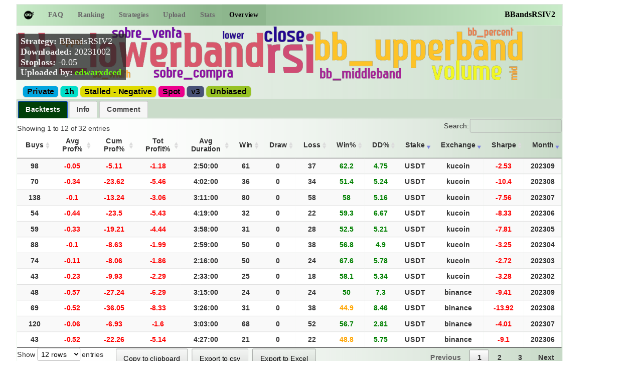

--- FILE ---
content_type: text/html; charset=UTF-8
request_url: https://strat.ninja/overview.php?strategy=BBandsRSIV2
body_size: 9026
content:

<!DOCTYPE html>
<html>
<head>
<link rel="stylesheet" type="text/css" href="./results/style/style_min.css">

<link rel="stylesheet" type="text/css" href="results/DataTables/datatables.min.css">
<script type="text/javascript" language="javascript" src="results/DataTables/datatables.min.js"></script>
<link rel="preload" href="https://cdn.datatables.net/buttons/2.2.2/css/buttons.dataTables.min.css" as="style">
<link rel="stylesheet" href="https://cdn.datatables.net/buttons/2.2.2/css/buttons.dataTables.min.css" media="print" onload="this.media='all'">

<script type="text/javascript" language="javascript" src="https://cdn.datatables.net/buttons/2.2.2/js/dataTables.buttons.min.js"></script>
<script type="text/javascript" language="javascript" src="https://cdn.datatables.net/buttons/2.2.2/js/buttons.html5.min.js"></script>
<script type="text/javascript" language="javascript" src="https://cdnjs.cloudflare.com/ajax/libs/jszip/3.1.3/jszip.min.js" async></script>
<script src="//ajaxorg.github.io/ace-builds/src-min-noconflict/ace.js" type="text/javascript" charset="utf-8"></script>
<meta name="viewport" content="width=device-width, initial-scale=1.0">

  <script src="https://code.jquery.com/ui/1.13.2/jquery-ui.js"></script>

  <link rel="stylesheet" href="./results/style/jquery-ui.css">

<script>
    function toggleDescriptionSection(containerId) {
        const container = document.getElementById(containerId);
        container.classList.toggle("hidden");
        container.classList.toggle("expanded");
        container.classList.toggle("collapsed");
    }
</script>

<script>
$( function() {
  $( "#tabs" ).tabs();
} );
</script>

<meta name="description" content="Backtesting Strategy: BBandsRSIV2, Display average Performance! Download - Total Profit - Freqtrade Strategy Ninja"></head>
<body>
        <script type="text/javascript">
                var seconds = 15;
                function countdown() {
                        seconds--;
                        if (document.getElementById("countdown"))
                        {
                           document.getElementById("countdown").innerHTML = seconds;
                        }
                        if (seconds == 0) {
                                clearInterval(countdownTimer);
                        }
                }
                var countdownTimer = setInterval('countdown()', 1000);
        </script>

<div class="ucontainer" style="min-width:90%; margin:0 auto;  inline-size: max-content; max-width: 1210px;">
<div class="paneltop" style="width:100%; position: fixed; padding-top:0px; position: inherit;">
<ul id="ultest">
<li><a href="https://strat.ninja/"><img src="results/images/ninja.png" alt="Index" style="display: block;"></a></li>
<li><a href="faq.php">FAQ</a></li>
<li><a href="ranking.php">Ranking</a></li>
<li><a href="strats.php">Strategies</a></li>
<li><a href="upload.php">Upload</a></li>
<li><a href="stats.php">Stats</a></li>
<li><a class="active" href="#Overview">Overview</a></li>

<title>BBandsRSIV2 - Strategy - Freqtrade Strategy Ninja</title><h1>BBandsRSIV2</h1></ul>
</div>
<div class="panellast"><div class="image-container2"><div class="image-overlay"><img src="/wordcloud/3c4d8748a118134248ab7a847a052d32ea4522da5614d2a0b385c4561ec39a43.png" alt="Wordcloud" style="max-width: -webkit-fill-available;"><div class="text-overlay"><b>Strategy:</b> BBandsRSIV2<br><b>Downloaded:</b> 20231002<br><b>Stoploss:</b> -0.05<br><b>Uploaded by: <a href="strats.php?id=722613833566519356&tab=1" id="linkuser"></b>edwarxdced</a></div></div></div><div class="paneltext2"><div class="tags"><a href=faq.php#whereisit title="" class="colorblue">Private</a><a title="" class="colorteal">1h</a><a href=faq.php#stalled title="" class="coloryellow">Stalled - Negative</a><a title="" class="colorpurple">Spot</a><a title="" class="darkbl">v3</a><a href=faq.php#bias title="" class="colorgreen">Unbiased</a></div></div><div id="tabs"><ul><li><a href="#tabs-1">Backtests</a></li><li><a href="#tabs-2">Info</a></li><script id="dsq-count-scr" src="//strat-ninja.disqus.com/count.js" async></script><li><a href="#tabs-8" data-disqus-identifier="BBandsRSIV2" style="padding-left: 5px, padding-right: 5px;">Comment</a></li></ul><div id="tabs-1"><div id="tableback" div class="tableback" style="display:none;"><table id="example" class="display" style="width: 100%;"><thead><tr><th> </th><th>Strategy</th><th>Buys</th><th>Avg Prof%</th><th>Cum Prof%</th><th>Tot Prof%</th><th>Tot Profit%</th><th>Avg Duration</th><th>Win</th><th>Draw</th><th>Loss</th><th>Win%</th><th>DD Stake</th><th>DD%</th><th>Time</th><th>Stake</th><th>Exchange</th><th>Stoploss</th><th>Sharpe</th><th>Sortino</th><th>Calmar</th><th>Month</th><th>Stats</th><th>sha256</th></tr></thead><tbody><tr><th> </th><th>BBandsRSIV2</th><th>38</th><th>-0.2</th><th>-7.69</th><th>-23.0728</th><th>-1.77</th><th>2:53:00</th><th>21</th><th>0</th><th>17</th><th>55.3</th><th>61.277</th><th>4.59</th><th>21.9</th><th>USDT</th><th>binance</th><th>-2.59</th><th>-2.59</th><th>-2.59</th><th>-26.39</th><th>202302</th><th><a href="quant.php?hash=3c4d8748a118134248ab7a847a052d32ea4522da5614d2a0b385c4561ec39a43&month=202302&config=binance_USDT.html&strategy=BBandsRSIV2" target="_blank"><img alt="Stats" src="/results/images/stats.png" width="16" height="16"></a></th><th> </th></tr><tr><th> </th><th>BBandsRSIV2</th><th>65</th><th>-0.09</th><th>-5.76</th><th>-17.2945</th><th>-1.33</th><th>2:48:00</th><th>42</th><th>0</th><th>23</th><th>64.6</th><th>70.726</th><th>5.26</th><th>23.5</th><th>USDT</th><th>binance</th><th>-2.22</th><th>-2.22</th><th>-2.05</th><th>-15.6</th><th>202303</th><th><a href="quant.php?hash=3c4d8748a118134248ab7a847a052d32ea4522da5614d2a0b385c4561ec39a43&month=202303&config=binance_USDT.html&strategy=BBandsRSIV2" target="_blank"><img alt="Stats" src="/results/images/stats.png" width="16" height="16"></a></th><th> </th></tr><tr><th> </th><th>BBandsRSIV2</th><th>69</th><th>-0.17</th><th>-11.98</th><th>-35.978</th><th>-2.77</th><th>3:23:00</th><th>40</th><th>0</th><th>29</th><th>58</th><th>72.899</th><th>5.45</th><th>24.3</th><th>USDT</th><th>binance</th><th>-5.58</th><th>-5.58</th><th>-5.15</th><th>-32.32</th><th>202304</th><th><a href="quant.php?hash=3c4d8748a118134248ab7a847a052d32ea4522da5614d2a0b385c4561ec39a43&month=202304&config=binance_USDT.html&strategy=BBandsRSIV2" target="_blank"><img alt="Stats" src="/results/images/stats.png" width="16" height="16"></a></th><th> </th></tr><tr><th> </th><th>BBandsRSIV2</th><th>42</th><th>-0.53</th><th>-22.37</th><th>-67.1699</th><th>-5.17</th><th>4:30:00</th><th>25</th><th>0</th><th>17</th><th>59.5</th><th>69.253</th><th>5.32</th><th>24.1</th><th>USDT</th><th>binance</th><th>-5.99</th><th>-5.99</th><th>-7.33</th><th>-59.81</th><th>202305</th><th><a href="quant.php?hash=3c4d8748a118134248ab7a847a052d32ea4522da5614d2a0b385c4561ec39a43&month=202305&config=binance_USDT.html&strategy=BBandsRSIV2" target="_blank"><img alt="Stats" src="/results/images/stats.png" width="16" height="16"></a></th><th> </th></tr><tr><th> </th><th>BBandsRSIV2</th><th>43</th><th>-0.52</th><th>-22.26</th><th>-66.8375</th><th>-5.14</th><th>4:27:00</th><th>21</th><th>0</th><th>22</th><th>48.8</th><th>74.71</th><th>5.75</th><th>22.9</th><th>USDT</th><th>binance</th><th>-9.1</th><th>-9.1</th><th>-9.22</th><th>-56.98</th><th>202306</th><th><a href="quant.php?hash=3c4d8748a118134248ab7a847a052d32ea4522da5614d2a0b385c4561ec39a43&month=202306&config=binance_USDT.html&strategy=BBandsRSIV2" target="_blank"><img alt="Stats" src="/results/images/stats.png" width="16" height="16"></a></th><th> </th></tr><tr><th> </th><th>BBandsRSIV2</th><th>120</th><th>-0.06</th><th>-6.93</th><th>-20.785</th><th>-1.6</th><th>3:03:00</th><th>68</th><th>0</th><th>52</th><th>56.7</th><th>36.874</th><th>2.81</th><th>25.9</th><th>USDT</th><th>binance</th><th>-4.01</th><th>-4.01</th><th>-3.74</th><th>-35.11</th><th>202307</th><th><a href="quant.php?hash=3c4d8748a118134248ab7a847a052d32ea4522da5614d2a0b385c4561ec39a43&month=202307&config=binance_USDT.html&strategy=BBandsRSIV2" target="_blank"><img alt="Stats" src="/results/images/stats.png" width="16" height="16"></a></th><th> </th></tr><tr><th> </th><th>BBandsRSIV2</th><th>69</th><th>-0.52</th><th>-36.05</th><th>-108.242</th><th>-8.33</th><th>3:26:00</th><th>31</th><th>0</th><th>38</th><th>44.9</th><th>110.086</th><th>8.46</th><th>24.2</th><th>USDT</th><th>binance</th><th>-13.92</th><th>-13.92</th><th>-12.43</th><th>-60.68</th><th>202308</th><th><a href="quant.php?hash=3c4d8748a118134248ab7a847a052d32ea4522da5614d2a0b385c4561ec39a43&month=202308&config=binance_USDT.html&strategy=BBandsRSIV2" target="_blank"><img alt="Stats" src="/results/images/stats.png" width="16" height="16"></a></th><th> </th></tr><tr><th> </th><th>BBandsRSIV2</th><th>48</th><th>-0.57</th><th>-27.24</th><th>-81.7632</th><th>-6.29</th><th>3:15:00</th><th>24</th><th>0</th><th>24</th><th>50</th><th>95.94</th><th>7.3</th><th>22.6</th><th>USDT</th><th>binance</th><th>-9.41</th><th>-9.41</th><th>-8.88</th><th>-54.86</th><th>202309</th><th><a href="quant.php?hash=3c4d8748a118134248ab7a847a052d32ea4522da5614d2a0b385c4561ec39a43&month=202309&config=binance_USDT.html&strategy=BBandsRSIV2" target="_blank"><img alt="Stats" src="/results/images/stats.png" width="16" height="16"></a></th><th> </th></tr><tr><th> </th><th>BBandsRSIV2</th><th>52</th><th>-0.26</th><th>-13.44</th><th>-40.3364</th><th>-3.1</th><th>3:14:00</th><th>32</th><th>0</th><th>20</th><th>61.5</th><th>77.032</th><th>5.76</th><th>21.6</th><th>BUSD</th><th>binance</th><th>-5.28</th><th>-5.28</th><th>-5.12</th><th>-36.74</th><th>202302</th><th><a href="quant.php?hash=3c4d8748a118134248ab7a847a052d32ea4522da5614d2a0b385c4561ec39a43&month=202302&config=binance_BUSD.html&strategy=BBandsRSIV2" target="_blank"><img alt="Stats" src="/results/images/stats.png" width="16" height="16"></a></th><th> </th></tr><tr><th> </th><th>BBandsRSIV2</th><th>74</th><th>-0.04</th><th>-2.79</th><th>-8.37665</th><th>-0.64</th><th>2:30:00</th><th>46</th><th>0</th><th>28</th><th>62.2</th><th>77.853</th><th>5.7</th><th>23.6</th><th>BUSD</th><th>binance</th><th>-0.95</th><th>-0.95</th><th>-0.87</th><th>-6.97</th><th>202303</th><th><a href="quant.php?hash=3c4d8748a118134248ab7a847a052d32ea4522da5614d2a0b385c4561ec39a43&month=202303&config=binance_BUSD.html&strategy=BBandsRSIV2" target="_blank"><img alt="Stats" src="/results/images/stats.png" width="16" height="16"></a></th><th> </th></tr><tr><th> </th><th>BBandsRSIV2</th><th>83</th><th>-0.11</th><th>-9.03</th><th>-27.1346</th><th>-2.09</th><th>2:41:00</th><th>50</th><th>0</th><th>33</th><th>60.2</th><th>65.682</th><th>4.91</th><th>22.6</th><th>BUSD</th><th>binance</th><th>-4.66</th><th>-4.66</th><th>-4.01</th><th>-27.09</th><th>202304</th><th><a href="quant.php?hash=3c4d8748a118134248ab7a847a052d32ea4522da5614d2a0b385c4561ec39a43&month=202304&config=binance_BUSD.html&strategy=BBandsRSIV2" target="_blank"><img alt="Stats" src="/results/images/stats.png" width="16" height="16"></a></th><th> </th></tr><tr><th> </th><th>BBandsRSIV2</th><th>52</th><th>-0.25</th><th>-12.8</th><th>-38.4511</th><th>-2.96</th><th>3:32:00</th><th>36</th><th>0</th><th>16</th><th>69.2</th><th>66.537</th><th>5.07</th><th>23.1</th><th>BUSD</th><th>binance</th><th>-5.02</th><th>-5.02</th><th>-4.01</th><th>-35.95</th><th>202305</th><th><a href="quant.php?hash=3c4d8748a118134248ab7a847a052d32ea4522da5614d2a0b385c4561ec39a43&month=202305&config=binance_BUSD.html&strategy=BBandsRSIV2" target="_blank"><img alt="Stats" src="/results/images/stats.png" width="16" height="16"></a></th><th> </th></tr><tr><th> </th><th>BBandsRSIV2</th><th>40</th><th>-0.46</th><th>-18.23</th><th>-54.7321</th><th>-4.21</th><th>4:15:00</th><th>21</th><th>0</th><th>19</th><th>52.5</th><th>70.682</th><th>5.42</th><th>23.6</th><th>BUSD</th><th>binance</th><th>-6.83</th><th>-6.83</th><th>-6.84</th><th>-49.43</th><th>202306</th><th><a href="quant.php?hash=3c4d8748a118134248ab7a847a052d32ea4522da5614d2a0b385c4561ec39a43&month=202306&config=binance_BUSD.html&strategy=BBandsRSIV2" target="_blank"><img alt="Stats" src="/results/images/stats.png" width="16" height="16"></a></th><th> </th></tr><tr><th> </th><th>BBandsRSIV2</th><th>99</th><th>0.08</th><th>8.26</th><th>24.805</th><th>1.91</th><th>2:26:00</th><th>66</th><th>0</th><th>33</th><th>66.7</th><th>11.114</th><th>0.84</th><th>22.7</th><th>BUSD</th><th>binance</th><th>8.71</th><th>8.71</th><th>9.53</th><th>140.01</th><th>202307</th><th><a href="quant.php?hash=3c4d8748a118134248ab7a847a052d32ea4522da5614d2a0b385c4561ec39a43&month=202307&config=binance_BUSD.html&strategy=BBandsRSIV2" target="_blank"><img alt="Stats" src="/results/images/stats.png" width="16" height="16"></a></th><th> </th></tr><tr><th> </th><th>BBandsRSIV2</th><th>85</th><th>-0.46</th><th>-38.8</th><th>-116.496</th><th>-8.96</th><th>3:09:00</th><th>42</th><th>0</th><th>43</th><th>49.4</th><th>115.748</th><th>8.91</th><th>23.8</th><th>BUSD</th><th>binance</th><th>-18.25</th><th>-18.25</th><th>-16.08</th><th>-61.99</th><th>202308</th><th><a href="quant.php?hash=3c4d8748a118134248ab7a847a052d32ea4522da5614d2a0b385c4561ec39a43&month=202308&config=binance_BUSD.html&strategy=BBandsRSIV2" target="_blank"><img alt="Stats" src="/results/images/stats.png" width="16" height="16"></a></th><th> </th></tr><tr><th> </th><th>BBandsRSIV2</th><th>38</th><th>-0.59</th><th>-22.34</th><th>-67.0723</th><th>-5.16</th><th>3:36:00</th><th>16</th><th>0</th><th>22</th><th>42.1</th><th>67.187</th><th>5.17</th><th>21.7</th><th>BUSD</th><th>binance</th><th>-8.96</th><th>-8.96</th><th>-8.55</th><th>-63.58</th><th>202309</th><th><a href="quant.php?hash=3c4d8748a118134248ab7a847a052d32ea4522da5614d2a0b385c4561ec39a43&month=202309&config=binance_BUSD.html&strategy=BBandsRSIV2" target="_blank"><img alt="Stats" src="/results/images/stats.png" width="16" height="16"></a></th><th> </th></tr><tr><th> </th><th>BBandsRSIV2</th><th>43</th><th>-0.23</th><th>-9.93</th><th>-29.8147</th><th>-2.29</th><th>2:33:00</th><th>25</th><th>0</th><th>18</th><th>58.1</th><th>71.542</th><th>5.34</th><th>18.1</th><th>USDT</th><th>kucoin</th><th>-3.28</th><th>-3.28</th><th>-3.16</th><th>-29.3</th><th>202302</th><th><a href="quant.php?hash=3c4d8748a118134248ab7a847a052d32ea4522da5614d2a0b385c4561ec39a43&month=202302&config=kucoin_USDT.html&strategy=BBandsRSIV2" target="_blank"><img alt="Stats" src="/results/images/stats.png" width="16" height="16"></a></th><th> </th></tr><tr><th> </th><th>BBandsRSIV2</th><th>74</th><th>-0.11</th><th>-8.06</th><th>-24.2012</th><th>-1.86</th><th>2:16:00</th><th>50</th><th>0</th><th>24</th><th>67.6</th><th>77.778</th><th>5.78</th><th>19.9</th><th>USDT</th><th>kucoin</th><th>-2.72</th><th>-2.72</th><th>-2.31</th><th>-19.86</th><th>202303</th><th><a href="quant.php?hash=3c4d8748a118134248ab7a847a052d32ea4522da5614d2a0b385c4561ec39a43&month=202303&config=kucoin_USDT.html&strategy=BBandsRSIV2" target="_blank"><img alt="Stats" src="/results/images/stats.png" width="16" height="16"></a></th><th> </th></tr><tr><th> </th><th>BBandsRSIV2</th><th>88</th><th>-0.1</th><th>-8.63</th><th>-25.9117</th><th>-1.99</th><th>2:59:00</th><th>50</th><th>0</th><th>38</th><th>56.8</th><th>65.687</th><th>4.9</th><th>20.7</th><th>USDT</th><th>kucoin</th><th>-3.25</th><th>-3.25</th><th>-3.29</th><th>-25.89</th><th>202304</th><th><a href="quant.php?hash=3c4d8748a118134248ab7a847a052d32ea4522da5614d2a0b385c4561ec39a43&month=202304&config=kucoin_USDT.html&strategy=BBandsRSIV2" target="_blank"><img alt="Stats" src="/results/images/stats.png" width="16" height="16"></a></th><th> </th></tr><tr><th> </th><th>BBandsRSIV2</th><th>59</th><th>-0.33</th><th>-19.21</th><th>-57.6875</th><th>-4.44</th><th>3:58:00</th><th>31</th><th>0</th><th>28</th><th>52.5</th><th>67.914</th><th>5.21</th><th>21.1</th><th>USDT</th><th>kucoin</th><th>-7.81</th><th>-7.81</th><th>-6.67</th><th>-52.51</th><th>202305</th><th><a href="quant.php?hash=3c4d8748a118134248ab7a847a052d32ea4522da5614d2a0b385c4561ec39a43&month=202305&config=kucoin_USDT.html&strategy=BBandsRSIV2" target="_blank"><img alt="Stats" src="/results/images/stats.png" width="16" height="16"></a></th><th> </th></tr><tr><th> </th><th>BBandsRSIV2</th><th>54</th><th>-0.44</th><th>-23.5</th><th>-70.5769</th><th>-5.43</th><th>4:19:00</th><th>32</th><th>0</th><th>22</th><th>59.3</th><th>87.578</th><th>6.67</th><th>20.5</th><th>USDT</th><th>kucoin</th><th>-8.33</th><th>-8.33</th><th>-7.6</th><th>-51.85</th><th>202306</th><th><a href="quant.php?hash=3c4d8748a118134248ab7a847a052d32ea4522da5614d2a0b385c4561ec39a43&month=202306&config=kucoin_USDT.html&strategy=BBandsRSIV2" target="_blank"><img alt="Stats" src="/results/images/stats.png" width="16" height="16"></a></th><th> </th></tr><tr><th> </th><th>BBandsRSIV2</th><th>138</th><th>-0.1</th><th>-13.24</th><th>-39.7648</th><th>-3.06</th><th>3:11:00</th><th>80</th><th>0</th><th>58</th><th>58</th><th>68.555</th><th>5.16</th><th>23.6</th><th>USDT</th><th>kucoin</th><th>-7.56</th><th>-7.56</th><th>-6.52</th><th>-36.54</th><th>202307</th><th><a href="quant.php?hash=3c4d8748a118134248ab7a847a052d32ea4522da5614d2a0b385c4561ec39a43&month=202307&config=kucoin_USDT.html&strategy=BBandsRSIV2" target="_blank"><img alt="Stats" src="/results/images/stats.png" width="16" height="16"></a></th><th> </th></tr><tr><th> </th><th>BBandsRSIV2</th><th>70</th><th>-0.34</th><th>-23.62</th><th>-70.9222</th><th>-5.46</th><th>4:02:00</th><th>36</th><th>0</th><th>34</th><th>51.4</th><th>67.92</th><th>5.24</th><th>21.3</th><th>USDT</th><th>kucoin</th><th>-10.4</th><th>-10.4</th><th>-10.05</th><th>-64.2</th><th>202308</th><th><a href="quant.php?hash=3c4d8748a118134248ab7a847a052d32ea4522da5614d2a0b385c4561ec39a43&month=202308&config=kucoin_USDT.html&strategy=BBandsRSIV2" target="_blank"><img alt="Stats" src="/results/images/stats.png" width="16" height="16"></a></th><th> </th></tr><tr><th> </th><th>BBandsRSIV2</th><th>98</th><th>-0.05</th><th>-5.11</th><th>-15.3342</th><th>-1.18</th><th>2:50:00</th><th>61</th><th>0</th><th>37</th><th>62.2</th><th>61.869</th><th>4.75</th><th>21</th><th>USDT</th><th>kucoin</th><th>-2.53</th><th>-2.53</th><th>-2.28</th><th>-15.82</th><th>202309</th><th><a href="quant.php?hash=3c4d8748a118134248ab7a847a052d32ea4522da5614d2a0b385c4561ec39a43&month=202309&config=kucoin_USDT.html&strategy=BBandsRSIV2" target="_blank"><img alt="Stats" src="/results/images/stats.png" width="16" height="16"></a></th><th> </th></tr><tr><th> </th><th>BBandsRSIV2</th><th>54</th><th>-0.36</th><th>-19.18</th><th>-0.00191951</th><th>-2.13</th><th>2:01:00</th><th>34</th><th>0</th><th>20</th><th>63</th><th>0.0027314</th><th>3.01</th><th>21.7</th><th>BTC</th><th>binance</th><th>-7.76</th><th>-7.76</th><th>-6.08</th><th>-48.36</th><th>202302</th><th><a href="quant.php?hash=3c4d8748a118134248ab7a847a052d32ea4522da5614d2a0b385c4561ec39a43&month=202302&config=binance_BTC.html&strategy=BBandsRSIV2" target="_blank"><img alt="Stats" src="/results/images/stats.png" width="16" height="16"></a></th><th> </th></tr><tr><th> </th><th>BBandsRSIV2</th><th>109</th><th>-0.05</th><th>-4.96</th><th>-0.00049659</th><th>-0.55</th><th>3:08:00</th><th>61</th><th>0</th><th>48</th><th>56</th><th>0.00208701</th><th>2.29</th><th>27.2</th><th>BTC</th><th>binance</th><th>-2.43</th><th>-2.43</th><th>-2.51</th><th>-14.84</th><th>202303</th><th><a href="quant.php?hash=3c4d8748a118134248ab7a847a052d32ea4522da5614d2a0b385c4561ec39a43&month=202303&config=binance_BTC.html&strategy=BBandsRSIV2" target="_blank"><img alt="Stats" src="/results/images/stats.png" width="16" height="16"></a></th><th> </th></tr><tr><th> </th><th>BBandsRSIV2</th><th>76</th><th>-0.28</th><th>-20.95</th><th>-0.00209615</th><th>-2.33</th><th>3:51:00</th><th>31</th><th>0</th><th>45</th><th>40.8</th><th>0.00245458</th><th>2.72</th><th>25.4</th><th>BTC</th><th>binance</th><th>-15.75</th><th>-15.75</th><th>-14.9</th><th>-54.6</th><th>202304</th><th><a href="quant.php?hash=3c4d8748a118134248ab7a847a052d32ea4522da5614d2a0b385c4561ec39a43&month=202304&config=binance_BTC.html&strategy=BBandsRSIV2" target="_blank"><img alt="Stats" src="/results/images/stats.png" width="16" height="16"></a></th><th> </th></tr><tr><th> </th><th>BBandsRSIV2</th><th>127</th><th>-0.17</th><th>-21.99</th><th>-0.00220077</th><th>-2.45</th><th>3:47:00</th><th>62</th><th>0</th><th>65</th><th>48.8</th><th>0.00289888</th><th>3.2</th><th>28.2</th><th>BTC</th><th>binance</th><th>-10.87</th><th>-10.87</th><th>-9.82</th><th>-47.15</th><th>202305</th><th><a href="quant.php?hash=3c4d8748a118134248ab7a847a052d32ea4522da5614d2a0b385c4561ec39a43&month=202305&config=binance_BTC.html&strategy=BBandsRSIV2" target="_blank"><img alt="Stats" src="/results/images/stats.png" width="16" height="16"></a></th><th> </th></tr><tr><th> </th><th>BBandsRSIV2</th><th>96</th><th>-0.2</th><th>-19.6</th><th>-0.00196151</th><th>-2.18</th><th>3:54:00</th><th>49</th><th>0</th><th>47</th><th>51</th><th>0.00248879</th><th>2.76</th><th>28.1</th><th>BTC</th><th>binance</th><th>-9.31</th><th>-9.31</th><th>-8.6</th><th>-50.34</th><th>202306</th><th><a href="quant.php?hash=3c4d8748a118134248ab7a847a052d32ea4522da5614d2a0b385c4561ec39a43&month=202306&config=binance_BTC.html&strategy=BBandsRSIV2" target="_blank"><img alt="Stats" src="/results/images/stats.png" width="16" height="16"></a></th><th> </th></tr><tr><th> </th><th>BBandsRSIV2</th><th>182</th><th>0.01</th><th>1.38</th><th>0.00013858</th><th>0.15</th><th>2:49:00</th><th>102</th><th>0</th><th>80</th><th>56</th><th>0.00189448</th><th>2.06</th><th>28.9</th><th>BTC</th><th>binance</th><th>0.83</th><th>0.83</th><th>0.81</th><th>4.61</th><th>202307</th><th><a href="quant.php?hash=3c4d8748a118134248ab7a847a052d32ea4522da5614d2a0b385c4561ec39a43&month=202307&config=binance_BTC.html&strategy=BBandsRSIV2" target="_blank"><img alt="Stats" src="/results/images/stats.png" width="16" height="16"></a></th><th> </th></tr><tr><th> </th><th>BBandsRSIV2</th><th>151</th><th>-0.21</th><th>-31.13</th><th>-0.00311473</th><th>-3.46</th><th>3:26:00</th><th>76</th><th>0</th><th>75</th><th>50.3</th><th>0.00324331</th><th>3.6</th><th>30.1</th><th>BTC</th><th>binance</th><th>-18.4</th><th>-18.4</th><th>-15.65</th><th>-59.24</th><th>202308</th><th><a href="quant.php?hash=3c4d8748a118134248ab7a847a052d32ea4522da5614d2a0b385c4561ec39a43&month=202308&config=binance_BTC.html&strategy=BBandsRSIV2" target="_blank"><img alt="Stats" src="/results/images/stats.png" width="16" height="16"></a></th><th> </th></tr><tr><th> </th><th>BBandsRSIV2</th><th>69</th><th>-0.29</th><th>-20.35</th><th>-0.0020368</th><th>-2.26</th><th>3:04:00</th><th>32</th><th>0</th><th>37</th><th>46.4</th><th>0.00221059</th><th>2.45</th><th>22.9</th><th>BTC</th><th>binance</th><th>-9.48</th><th>-9.48</th><th>-8.46</th><th>-58.73</th><th>202309</th><th><a href="quant.php?hash=3c4d8748a118134248ab7a847a052d32ea4522da5614d2a0b385c4561ec39a43&month=202309&config=binance_BTC.html&strategy=BBandsRSIV2" target="_blank"><img alt="Stats" src="/results/images/stats.png" width="16" height="16"></a></th><th> </th></tr></tbody></table><br><br></div>

<script>
document.addEventListener("DOMContentLoaded",function(n){document.querySelectorAll("img").forEach(function(n){n.onerror=function(){this.style.display="none"}})});
</script>

<script>
$(document).ready(function() {
    // Handle the KuCoin button click
    $("#kucoin-button").click(function() {
        loadContent('kucoin', '3c4d8748a118134248ab7a847a052d32ea4522da5614d2a0b385c4561ec39a43', 'spot', 'USDT');
    });

    // Handle the Binance button click
    $("#binance-button").click(function() {
        loadContent('binance', '3c4d8748a118134248ab7a847a052d32ea4522da5614d2a0b385c4561ec39a43', 'spot', 'USDT');
    });

    // Handle the Binance button click
    $("#binance-btc-button").click(function() {
        loadContent('binance', '3c4d8748a118134248ab7a847a052d32ea4522da5614d2a0b385c4561ec39a43', 'spot', 'BTC');
    });

    // Handle the Binance button click
    $("#binance-busd-button").click(function() {
        loadContent('binance', '3c4d8748a118134248ab7a847a052d32ea4522da5614d2a0b385c4561ec39a43', 'spot', 'BUSD');
    });

    // Handle the Binance button click
    $("#binance-futures-button").click(function() {
        loadContent('binance', '3c4d8748a118134248ab7a847a052d32ea4522da5614d2a0b385c4561ec39a43', 'futures', 'USDT');
    });


    // Function to load and display the content
    function loadContent(exchange, hash, market, stake) {
        $.ajax({
            url: 'load_content.php', // Replace with the actual PHP file to load content
            method: 'POST',
            data: { exchange: exchange, hash: hash, market: market, stake: stake},
            success: function(data) {
                // Display the loaded content in the container
                $("#content-container").html(data);

                // Remove the margin from the body element
                $('body').css('margin', '0');

                // Remove the font style for body, p, table, td, and th
                $('body, p, table, td, th').css('font', '');

                $('.container').css('display', 'flow-root');

            },
            error: function() {
                // Handle any errors
                $("#content-container").html("Error loading content.");
            }
        });
    }
});
</script>

<script>
$(document).ready(function(){$.fn.dataTable.ext.search.push(function(a,b,c,d,e){return!0});var a=$("#example").DataTable({language:{processing:".. Loading .. Please Wait!"},deferRender:!0,orderClasses:!1,search:{search:""},order:[[16,"desc"],[15,"desc"],[21,"desc"],],responsive:!0,columnDefs:[{visible:!1,targets:[0, 23,1,5,12, 14, 19, 20, 22]},{visible:!1,targets:17},{searchable:!1,orderable:!1,targets:22},{searchable:!1,orderable:!1,targets:0},],dom:'<"top"if>rt<"bottom"pl><"bottom2"B><"clear">',fixedHeader:{header:!0,footer:!1,headerOffset:45},buttons:[{extend:"copyHtml5",text:"Copy to clipboard",className:"copybutton"},{extend:"csvHtml5",text:"Export to csv",className:"csvbutton"},{extend:"excelHtml5",text:"Export to Excel",className:"excelbutton"},],lengthMenu:[[12,24,50,100,-1],["12 rows","24 rows","50 rows","100 rows","Show all"],],columns:[{data:" "},{data:"strategy"},{data:"buys"},{data:"avgprof",render:function(a,b){return'<span style="color:'+(color=a<0?"red":a>0?"green":"black")+'">'+a+"</span>"}},{data:"cumprof",render:function(a,b){return'<span style="color:'+(color=a<0?"red":a>0?"green":"black")+'">'+a+"</span>"}},{data:"totprof",render:function(a,b){return'<span style="color:'+(color=a<0?"red":a>0?"green":"black")+'">'+a+"</span>"}},{data:"totprofp",render:function(a,b){return'<span style="color:'+(color=a<0?"red":a>0?"green":"black")+'">'+a+"</span>"}},{data:"avgdur"},{data:"win"},{data:"draw"},{data:"loss"},{data:"winp",render:function(a,b){return'<span style="color:'+(color=a<40?"red":a<50?"orange":a<70?"green":a<100?"darkgreen":"black")+'">'+a+"</span>"}},{data:"drawdfiat"},{data:"ddp",render:function(a,b){return'<span style="color:'+(color=a<10?"green":a<20?"orange":"red")+'">'+a+"</span>"}},{data:"time"},{data:"timeframe"},{data:"flag",createdRow:function(a,b,c){b.includes("L")&&($(a).css({"background-color":"red"}),$(a).addClass("sub-needed"))}},{data:"stoploss"},{data:"sharpe",render:function(a,b){return'<span style="color:'+(color=a<0?"red":a>0?"green":"black")+'">'+a+"</span>"}},{data:"sortino",render:function(a,b){return'<span style="color:'+(color=a<0?"red":a>0?"green":"black")+'">'+a+"</span>"}},{data:"calmar",render:function(a,b){return'<span style="color:'+(color=a<0?"red":a>0?"green":"black")+'">'+a+"</span>"}},{data:"downloaded"},{data:"stats"},{data:"sha256"},],initComplete:function(){var a=this.api();$("#loading").hide(),$("#tableback").show(),a.columns.adjust()}});a.on("order.dt search.dt",function(){a.column(0,{search:"applied",order:"applied"}).nodes().each(function(a,b){a.innerHTML=b+1})}).draw()})
</script>
  <script type="text/javascript" src="https://www.google.com/jsapi"></script>
  <script type="text/javascript">
    google.load('visualization', '1.1', {packages: ['line']});
    google.setOnLoadCallback(drawChart);

    function stringToDate(_date,_format,_delimiter)
    {
            var formatLowerCase=_format.toLowerCase();
            var formatItems=formatLowerCase.split(_delimiter);
            var dateItems=_date.split(_delimiter);
            var monthIndex=formatItems.indexOf("mm");
            var dayIndex=formatItems.indexOf("dd");
            var yearIndex=formatItems.indexOf("yyyy");
            var month=parseInt(dateItems[monthIndex]);
            month-=1;
            var formatedDate = new Date(dateItems[yearIndex],month,dateItems[dayIndex]);
            return formatedDate;
    }

    function show_image(src, width, height, alt) {
        var img = document.createElement("img");
        img.src = src;
        img.width = width;
        img.height = height;
        img.alt = alt;

        // This next line will just add it to the <body> tag
        document.body.appendChild(img);
    }

    function drawChart() {

      var data = new google.visualization.DataTable();
      var x1 = ["202302|-23.0728","202303|-17.2945","202304|-35.978","202305|-67.1699","202306|-66.8375","202307|-20.785","202308|-108.242","202309|-81.7632"];
      var x2 = ["202302|-40.3364","202303|-8.37665","202304|-27.1346","202305|-38.4511","202306|-54.7321","202307|24.805","202308|-116.496","202309|-67.0723"];
      var x3 = ["202302|-29.8147","202303|-24.2012","202304|-25.9117","202305|-57.6875","202306|-70.5769","202307|-39.7648","202308|-70.9222","202309|-15.3342"];
      var months = ["202301","202302","202303","202304","202305","202306","202307","202308","202309"];

      var largest = [8];

      var binanceusdt = x1.reverse();
      var binancebusd = x2.reverse();
      var kucoinusdt = x3.reverse();

      data.addColumn('date', 'Month');
      data.addColumn('number', 'Binance USDT');
      data.addColumn('number', 'Binance BUSD');
      data.addColumn('number', 'Kucoin USDT');

      var balance = 0;
      var balance2 = 0;
      var balance3 = 0;

      var profit = 0;
      var date = 0;
      var month = "";

      for (var z = 0; z < months.length; z+=1)
      {
         myear = months[z].substring(0, 4);
         mmonth = months[z].substring(4, 6);
         mdate = new Date(myear+"-"+mmonth);

         if (binanceusdt.length > 0)
         {
            for (var i = 0; i <= binanceusdt.length-1; i+=1)
            {
               var split = binanceusdt[i].split("|");
               profit = parseFloat($.trim(split[1]));
               date = split[0];
               year = date.substring(0, 4);
               month = date.substring(4, 6);
               date = new Date(year+"-"+month);

               if(date.getTime() == mdate.getTime())
               {
                  if (isNaN(profit))
                  {
                  }
                  else
                  {
                     balance = Number(balance) + Number(profit);
                     break
                  }
               }
               else
               {
                  profit = 0;
               }
            }
         }

         for (var i2 = 0; i2 <= binancebusd.length -1; i2+=1)
         {
            var split2 = binancebusd[i2].split("|");
            profit2 = parseFloat($.trim(split2[1]));
            date2 = split2[0];
            year2 = date2.substring(0, 4);
            month2 = date2.substring(4, 6);
            date2 = new Date(year2+"-"+month2);

            if(date2.getTime() == mdate.getTime())
            {
               if (isNaN(profit2))
               {
               }
               else
               {
                  balance2 = Number(balance2) + Number(profit2);
                  break;
               }
            }
            else
            {
               profit2 = 0;
            }
         }

         for (var i3 = 0; i3 < kucoinusdt.length; i3+=1)
         {
            var split3 = kucoinusdt[i3].split("|");
            profit3 = parseFloat($.trim(split3[1]));
            date3 = split3[0];
            year3 = date3.substring(0, 4);
            month3 = date3.substring(4, 6);
            date3 = new Date(year3+"-"+month3);


            if(date3.getTime() == mdate.getTime())
            {
               if (isNaN(profit3))
               {
               }
               else
               {
                  balance3 = Number(balance3) + Number(profit3);
                  break
               }
            }
            else
            {
               profit3 = 0;
            }
         }

         data.addRows([
            [mdate, balance, balance2, balance3]
            ]);

      }

     var monthYearFormatter = new google.visualization.DateFormat({ 
          pattern: "yyyy MM" 
     });
     monthYearFormatter.format(data, 0);

      var options = {
        chart: {
          title: 'Profit Starting from 0',
          subtitle: 'Profit Graph',
          'is3D':true,
          hAxis: { format: 'MMM/yyyy',textPosition: 'none' },
          vAxis: { viewWindow: { min:0 }}
        },
        width: 700,
        height: 350

      };

      var chart = new google.charts.Line(document.getElementById('chartdiv'));

      view = new google.visualization.DataView(data);

      if (kucoinusdt.length < 2)
      {
         view.hideColumns([3]);
      }
      if (binancebusd.length < 2)
      {
         view.hideColumns([2]);
      }
      if (binanceusdt.length < 2)
      {
         view.hideColumns([1]);
      }

      if (kucoinusdt.length < 2 && binancebusd.length < 2 && binanceusdt.length < 2)
      {
      }
      else
      {
         chart.draw(view, options);
      }
    }
  </script>
<div id ="container2" style="padding-bottom: 400px;">
<div id="chartdiv" style="text-align: center; justify-content: center; line-height: 55px;">
<br>
<br>
<h3>Not Enough Data to display!</h3>
</div>
<div id="righte">
<b>Average Overall</b>
<table id="avg" class="display" style="width: 100%;">
<tr align="right">
</th>
</tr>
<tr align="right">
<tr align="left"><th>Not Enough Data! / Avg statistics not populated yet.</th></tr></table></div></div></div><div id="tabs-2"><div class="paneltext"><pre><b>stoploss:</b> -0.05
<b>timeframe:</b> 1h
<b>hash(sha256):</b> 3c4d8748a118134248ab7a847a052d32ea4522da5614d2a0b385c4561ec39a43
<b>indicators:</b>
upper mid sobre_compra lower volume
bb_width bb_middleband rsi close sobre_venta
bb_upperband bb_lowerband bb_percent
<br>No similar strategies found. (based on used indicators)<br><br><b>last change: 2023-10-02 17:36:09</b>
</pre></div></div><div id="tabs-8"><div id="disqus_thread"></div><script>    var disqus_config = function () {    this.callbacks.onNewComment = [function() { DISQUSWIDGETS.getCount({reset: true}); }];    this.page.url = "https://strat.ninja/overview.php?strategy=BBandsRSIV2";    this.page.identifier = "BBandsRSIV2";DISQUSWIDGETS.getCount({reset: true});   };    (function() {    var d = document, s = d.createElement("script");    s.src = "https://strat-ninja.disqus.com/embed.js";    s.setAttribute("data-timestamp", +new Date());    (d.head || d.body).appendChild(s);    })();</script><noscript>Please enable JavaScript to view the <a href="https://disqus.com/?ref_noscript">comments powered by Disqus.</a></noscript></div></div>
</body>
  <script>
    function openSideTab(url) {

      var editor = ace.edit("editor");
      editor.getSession().setUseWorker(false);
      editor.setTheme("ace/theme/XCode");
      editor.getSession().setMode("ace/mode/python");
      editor.getSession().setUseWrapMode(false);
      editor.setShowPrintMargin(false);


      var sideTab = document.getElementById('sideTab');
      var contentDiv = document.getElementById('editor');
      const sideTabContainer = document.querySelector('#sideTabContainer');

      if (!editor.value) {
         fetch(url, {
         headers: {
            'Cache-Control': 'no-cache'  // Prevent caching
      }
      })
      .then(response => response.text())
      .then(data => {
      if (data.includes("404 Not Found")) {
         editor.setValue("Not Found", -1);
      } else {
         editor.setValue(data, -1);
      }
      })
      .catch(error => console.log(error));
      }

      var button = document.querySelector(".buttonx")

      if (sideTabContainer.style.display === 'none')
      {
          sideTabContainer.style.display = 'block';
          setTimeout(function() {
          sideTab.classList.add('open');
        }, 100); // Delay of 1 second (1000 milliseconds)
        if (button.textContent === "Open Strategy") {
        // If the current text is "Open Strategy", change it to "Close Strategy"
        button.textContent = "Close Strategy";
        }
      }
      else
      {
        sideTab.classList.remove('open');
        setTimeout(function() {
        sideTabContainer.style.display = 'none';
        }, 200); // Delay of 1 second (1000 milliseconds)
        button.textContent = "Open Strategy";
      }
    }

    function closeSideTab() {
      var sideTab = document.getElementById('sideTab');
      var button = document.querySelector(".buttonx")

      if (sideTabContainer.style.display === 'none')
      {
          sideTabContainer.style.display = 'block';
        setTimeout(function() {
          sideTab.classList.add('open');
        }, 100); // Delay of 1 second (1000 milliseconds)
      }
      else
      {
        sideTab.classList.remove('open');
        setTimeout(function() {
        sideTabContainer.style.display = 'none';
        button.textContent = "Open Strategy";
        }, 200); // Delay of 1 second (1000 milliseconds)
      }

    }

    function saveToFile() {
    var editor = ace.edit("editor");
    var text = editor.getValue()
    text = text.replace(/\n/g, "\n");
    var blob = new Blob([text], { type: "text/plain"});
    var anchor = document.createElement("a");
    var strategyname = "BBandsRSIV2";
    anchor.download = strategyname + ".py";
    anchor.href = window.URL.createObjectURL(blob);
    anchor.target ="_blank";
    anchor.style.display = "none"; // just to be safe!
    document.body.appendChild(anchor);
    anchor.click();
    document.body.removeChild(anchor);
    }

    function copyText() {
    var editor = ace.edit("editor");
    var copyText = editor.getValue();

    editor.selectAll();

     // Copy the text inside the text field
    navigator.clipboard.writeText(copyText)
    }
  </script>

  <div id="sideTabContainer" style="display:none;">
  <div id="sideTab" style="width:950px; margin:0 auto; overflow-x: hidden; overflow-y: hidden;">
    <button class="buttonx" id="scrollbutt" onclick="closeSideTab()">Close</button>
    <button class="buttonx" id="scrollbutt" onclick="saveToFile()">Save to Disk</button>
    <button class="buttonx" id="scrollbutt" onclick="copyText()">Copy to Clipboard</button>
    &nbsp;&nbsp;&nbsp;&nbsp;&nbsp;Freqtrade Strategy Ninja
    <div id="editor" style="width: 100%; height: 98%; margin: 0; padding: 0; margin-top:5px; border: none; font-size: 16px;" readonly></div>
  </div>
  </div>

  <script>
    // Initialize Ace Editor when the page is ready
    document.addEventListener("DOMContentLoaded", function() {
      var editor = ace.edit("editor");
      editor.setTheme("ace/theme/xcode");
      editor.getSession().setMode("ace/mode/javascript");
      editor.setShowPrintMargin(false);
    });
  </script>

<script>
  // JavaScript code to add the 'scroll-down' class to the body on scroll
  window.addEventListener('scroll', function() {
    const body = document.querySelector('body');
    const sideTab = document.querySelector('#sideTab');

    if (window.scrollY > 0) {
      body.classList.add('scroll-down');
    } else {
      body.classList.remove('scroll-down');
    }
  });

</script>

<script>
        // Check the value of the PHP variable $action
        var action = "";
        // Function to call when the document is ready
        $(document).ready(function() {
            if (action === "open") {
                // If $action is "open," call the JavaScript function with the specified arguments
                openSideTab("");
            }

            var tabs7 = document.getElementById("tabs-8");
            tabs7.style.paddingLeft = "15px";
            tabs7.style.paddingRight = "15px";
            tabs7.style.paddingBottom = "15px";

            var tabNumber = 1;
            var tabLink = document.querySelector('a[href="#tabs-' + tabNumber + '"]');

            if (tabLink) {
                tabLink.click();
            } else {
            }
        });
</script>
<footer><div class="panelcheckbox">
<br>
&nbsp;&nbsp;&nbsp;<b>Freqtrade Strategy Ninja - Powered by <a href="https://freqtrade.io">Freqtrade</a></b>
<br>
<br>
</div>
<br>
</footer>

--- FILE ---
content_type: text/css
request_url: https://strat.ninja/results/style/style_min.css
body_size: 4758
content:
.error-container,.error-container2{background-color:#cadcca;box-shadow:0 0 10px rgba(0,0,0,.2);font-size:12px;font-family:Arial,sans-serif}.image-container2,.image-overlay,.wordcloud2{position:relative}#bartext,.ui-menu-item-wrapper,a{font-weight:700}#file,#sideTab,#ultest,td{overflow:hidden}a,li a.active{color:#000;-webkit-text-stroke-width:0.2px;-webkit-text-stroke-color:rgba(142,142,142,1)}h2,h22,li a{color:#666}h2,h22,h23{text-align:left}#comments,h23{margin-left:5px;margin-bottom:5px}#comments,h10,h23{margin-bottom:5px}#chartdiv,#comments,#openButton,h13,li a,td img{display:block}#backtests,table td,table td *{vertical-align:top}#avg,#example,#example2{table-layout:fixed}#wordcloud,#wordcloud2{margin-top:10px;margin-right:5px}.error-container,.error-container2,.trade-stat,.value-text{font-family:Arial,sans-serif}#LH,#TT{text-decoration:underline}.trade-stat{margin-bottom:20px}.winning{color:green}#LH,.losing,h23{color:red}.error-container{margin:10px;padding-left:4px;padding-right:10px;border:1px solid #8fb78f;border-radius:10px}.error-container2{border:1px solid #8fb78f;border-radius:10px;padding:10px 10px 10px 4px;max-width:95%;width:fit-content}#sideTab .buttonx,.button{cursor:pointer;background-color:#4caf50;color:#fff;border:none}.error-message,.success-message{padding-left:8px;font-size:16px;background-image:url(../images/grad3.png);background-size:100% 100%;width:100%}.success-message{margin-bottom:8px}.error-message{color:#8d0000}.wordcloud2{display:inline-block;width:300px}.text-overlay{position:absolute;bottom:10px;padding:5px 10px;background-color:rgba(34,34,34,.75);color:#ededed;font-size:20px;z-index:1}#chartdiv,.center-container,div#right{background:#c8ebc8}.center-container{height:10vh;padding-top:.2px;padding-left:20px;padding-bottom:20px;margin-bottom:20px;background:linear-gradient(90deg,#c8ebc8 0,#8db68d 35%,#c8ebc8 100%)}.expand-symbol{font-size:20px;margin-right:5px}.button,.buttonx{margin-right:8px}.expanded .expand-symbol::after{content:"-"}.collapsed .expand-symbol::after{content:"+"}#drag_upload_file #selectfile,.hidden,.no-js #loader{display:none}#exchange,#sideTab .buttonx,.button{display:inline-block}.clickable-header{cursor:pointer}#exchange{margin-left:15px;margin-bottom:15px;padding-reight:15px;margin-right:30px}#comments{padding-reight:5px;margin-right:5px;font-size:18px}.newprogress-container{margin-bottom:10px}a{text-decoration:none}.tback{background-color:rgba(255,0,0,.3)}.image-container{display:flex;align-items:center;margin-bottom:20px}#openButton,.button-container{margin-bottom:10px;text-align:right}.image-container img{margin-right:10px}#sideTab{top:0;position:fixed;right:-1200px;width:300px;height:100vh;transition:right .3s ease-in-out;background-color:#f1f1f1;z-index:9999;overflow-y:auto;padding:10px}#sideTab .buttonx{position:sticky;top:0;padding:5px 10px 10px;z-index:99999;margin-right:8px;font-size:12px;height:24px;width:120px;border-radius:4px}#sideTab.open{top:0;right:0;right:calc(50% - 1155px);width:1200px;height:100vh;overflow-y:auto;overflow-x:hidden}#sideTab.sticky{position:sticky;top:0;margin-right:0}#bartext,#closeButton,.js #loader{position:absolute}#closeButton{top:10px;right:10px;cursor:pointer}#fileContent{white-space:pre}#sideTab .parsed-code{flex:1;padding:10px;overflow-y:auto}#backtests.th,#itemselected{padding-right:0;padding-left:0;display:table-cell;width:100px;white-space:nowrap}#chartdiv,.wordcloud,li a,td.details-control{text-align:center}.button{padding:8px 16px;font-size:14px;border-radius:4px}.buttonx,.buttonx2{display:inline-block;padding-top:4px;height:25px;background-color:#4caf50;border:none;font-size:12px;color:#fff;cursor:pointer}.buttonx{width:120px;border-radius:4px}.buttonx2{margin:8px;width:160px;border-radius:4px}.buttonxblue{display:inherit;margin-right:0;font-size:12px;height:20px;width:60px;cursor:pointer;background-color:#004008;color:#fff;border:none;border-radius:4px}.container,.paneltop{width:100%;background-image:url("../images/grad3.png");background-size:100% 100%;padding:0}.panelmenuitems,.panelmenuitems2{border-color:8db68d;border-width:thin}#chartdiv,.menuicon,.panelmenuitems{border-style:solid}.text{white-space:normal}td{text-overflow:ellipsis}html{height:100%}.dark-mode{background-color:#000;color:#fff}.paneltop{margin:0;overflow:auto}.container,.container3,.fcontainer,.ucontainer{margin:0 auto 0 0}div#right{background:linear-gradient(90deg,rgb(255 255 255) 0,rgb(255 255 255) 35%,rgb(215 255 215) 100%)}#term{width:410px;height:35px;background:linear-gradient(90deg,rgb(255 255 255) 0,rgb(255 255 255) 35%,rgb(215 255 215) 100%)}#searchs{width:150px;height:30px;margin-bottom:60px}#righte{float:left;width:40%;padding-left:15px;padding-right:5px}#bartext{top:50%;left:50%;transform:translate(-50%,-50%);z-index:9999;background-color:rgba(255,255,255,.5);padding:10px}#chartdiv{float:left;width:700px;height:350px;border-width:thin;justify-content:center;line-height:55px;background:linear-gradient(90deg,rgba(200,235,200,.2) 0,rgba(141,182,141,.2) 35%,rgba(200,235,200,.2) 100%);border-color:#8db68d}.linechart_material{display:inline-block;float:left}.container{font-size:larger;max-width:fit-content}.container3{background-image:url("../images/grad3.png");background-size:100% 100%;padding:0;width:1000px}.ucontainer{width:80%;background-image:url("../images/grad3.png");background-size:100% 100%;padding:0}.teal,h22{padding:5px}.teal{background:#c8ebc8;color:#fff;border-width:.1px}.form,.panelbottom,.tableback{padding:0;margin:0}.container2,.fcontainer,.panelbottom,.tableback{width:100%;background-image:url("../images/grad3.png");background-size:100% 100%}.fcontainer{padding:0}.menuicon,h1,h2,h22{margin-right:15px}.panelcheckbox{padding:5px 0;width:100%;background:#c8ebc8;background:linear-gradient(90deg,#c8ebc8 0,#8db68d 35%,#c8ebc8 100%)}.paneltext,.paneltext2{padding-left:15px;font-size:larger;width:100%}.paneltext{padding-top:5px;padding-bottom:5px}.wordcloud{display:flex;align-items:center;justify-content:center}#stakeid{font-size:24px}#br{text-align:right}#stakeidselected{font-size:24px;color:green}#file{width:550px;height:64px;border:1px solid #000;padding:10px}#submit{height:65px;vertical-align:bottom;width:150px}.panellast{margin-top:0;padding:0;width:100%;background:#c8ebc8;background:linear-gradient(90deg,rgba(200,235,200,.2) 0,rgba(141,182,141,.2) 35%,rgba(200,235,200,.2) 100%)}.panelmenuitems,.panelmenuitems3{background:#c8ebc8;margin-top:0;width:100%;position:relative}.panelmenuitems{padding:15px 0 30px;background:linear-gradient(90deg,rgba(200,235,200,.2) 0,rgba(141,182,141,.2) 35%,rgba(200,235,200,.2) 100%)}.panelmenuitems3{padding:0;background:linear-gradient(90deg,rgba(200,235,200,.2) 0,rgba(141,182,141,.2) 35%,rgba(200,235,200,.2) 100%)}.panelmenuitems2{margin-top:0;padding:15px 0 30px;width:100%;position:relative;background:#c8ebc8;background:linear-gradient(90deg,rgba(200,235,200,.2) 0,rgba(141,182,141,.2) 35%,rgba(200,235,200,.2) 100%)}.panellast2,.panelo1{padding:0;margin-top:0}#avg,.menuicon{border-color:#8db68d}.menuicon{width:64px;height:64px;margin-top:25px;margin-bottom:25px;float:right;border-width:thin;background:linear-gradient(90deg,rgba(200,235,200,.2) 0,rgba(141,182,141,.2) 35%,rgba(200,235,200,.2) 100%)}#avg,#ultest,.panellast2,.panelo1{background:#c8ebc8}.panelo1{width:100%;border:1px solid #000}.panellast2{margin-right:0;margin-left:0;width:290px;background:linear-gradient(90deg,rgba(200,235,200,.2) 0,rgba(141,182,141,.2) 35%,rgba(200,235,200,.2) 100%)}body{transform:scale(.9);transform-origin:0 0;-webkit-transform:scale(.9);-webkit-transform-origin:0 0;-moz-transform:scale(.9);-moz-transform-origin:0 0;-o-transform:scale(.9);-o-transform-origin:0 0;background-color:#00ff0e05;background-color:#fff;color:#000;min-height:90%;padding-top:0;overflow-x:hidden}.sub-needed{background-color:red}.progress-bar-darkgreen,li a.active,li a:hover:not(.inactive):not(.active){background-color:#8db68d}.toolbar,li{float:left}.dt-buttons{float:middle;margin-left:25px;padding:2px;color:#228b22}a.dt-button,button.dt-button,div.dt-button,input.dt-button{position:relative;display:inline-block;box-sizing:border-box;margin-left:.167em;margin-right:.167em;margin-bottom:.333em;padding:.5em 1em;border:1px solid rgba(0,0,0,.3);border-radius:2px;cursor:pointer;font-size:.88em;line-height:1.6em;color:#000;white-space:nowrap;overflow:hidden;background:-webkit-linear-gradient(top,rgba(230,230,230,.1) 0,rgba(0,0,0,.1) 100%);background:-moz-linear-gradient(top,rgba(230,230,230,.1) 0,rgba(0,0,0,.1) 100%);background:-ms-linear-gradient(top,rgba(230,230,230,.1) 0,rgba(0,0,0,.1) 100%);background:-o-linear-gradient(top,rgba(230,230,230,.1) 0,rgba(0,0,0,.1) 100%);background:linear-gradient(to bottom,rgba(230,230,230,.1) 0,rgb(245 255 240) 100%);-webkit-user-select:none;-moz-user-select:none;-ms-user-select:none;user-select:none;text-decoration:none;outline:0;text-overflow:ellipsis}td.details-control{color:#228b22;cursor:pointer}tr.shown td.details-control{text-align:center;color:red}input[type=checkbox]::before{content:"";width:.65em;height:.65em;transform:scale(0);transition:transform 120ms ease-in-out;box-shadow:inset 1em 1em var(--form-control-color)}input[type=checkbox]:checked::before{transform:scale(1)}td img{margin-left:auto;margin-right:auto}#ultest{list-style-type:none;margin:0;padding:0;border:1px solid #e7e7e7;background:linear-gradient(90deg,#c8ebc8 0,#8db68d 35%,#c8ebc8 100%);top:0}#avg,.newprogress-bar,.progress-bar{border-width:thin;border-style:solid}li a{padding:14px 16px;text-decoration:none}li a.inactive{color:grey;opacity:.5}h1{text-align:right;font-size:18px;color:#000;padding:0;box-shadow:inset 1em 1em var(--form-control-color);font-weight:700}h5,h6{font-size:24px;margin-right:0;box-shadow:inset 1em 1em var(--form-control-color);text-align:center;padding:0;font-weight:700;color:#000}h6{margin-top:2px;margin-bottom:2px}.newprogress,.progress{-webkit-box-shadow:inset 0 1px 2px rgba(0,0,0,.1)}#TT{color:olive}h2{font-size:30px;padding:0}h22{font-size:20px}h23{font-size:16px;margin-top:5px;font-weight:700}h10{text-align:center;font-size:30px;color:#666;padding:0}h11,h12{font-size:25px;margin-bottom:2px;padding-bottom:2px;color:#666;text-align:center}h12{font-family:Verdana,Geneva,sans-serif}#backtests,.progress-title,h16{text-align:left}h13{font-size:1.17em;margin-block-start:0.5em;margin-block-end:0.5em;margin-inline-start:0;margin-inline-end:0;font-weight:700}h16{font-size:20px;color:#666;margin:5px;padding:0}#xid{color:#666}#avg{width:100%;padding:7px;margin-right:40px;background:linear-gradient(90deg,rgba(200,235,200,.2) 0,rgba(141,182,141,.2) 35%,rgba(200,235,200,.2) 100%)}#backtests{width:70%;background-repeat:repeat}#backtests.th{margin-left:0}#itemsn.hover{background-color:green}#itemselected{margin-left:0;background-image:url("/results/images/s_green2.png");border:.1px solid green}#wordcloud,#wordcloud2,.tags2{display:inline-block}#example2{width:100%}.js #loader{display:block;left:100px;top:0}.loading{position:fixed;left:0;top:0;width:100%;height:100%;z-index:9999;background:url(https://smallenvelop.com/wp-content/uploads/2014/08/Preloader_11.gif) center no-repeat #fff}#loadingDiv,.loader,.loader:after,.loader:before{position:absolute;top:0;left:0}.panelinfo{margin-top:0;padding:0;background-color:#f3f3f3;width:100%;outline-style:dotted;outline-color:coral}#drop_file_zone{background-color:#eee;border:5px dashed #999;width:290px;height:200px;padding:8px;font-size:18px}#drag_upload_file{width:50%;margin:0 auto}#drag_upload_file p{text-align:center}#wordcloud{float:right}.loader,.loader:before{width:50%;height:50%;background:#8db68d;border-radius:100% 0 0;content:''}.loader:after{background-image:url("../images/grad3.png");width:75%;height:75%;border-radius:50%;content:'';margin:auto;bottom:0;right:0}.loader{font-size:10px;margin:50px auto;text-indent:-9999em;width:11em;height:11em;border-radius:50%;background:#8db68d;background:-moz-linear-gradient(left,#8db68d 10%,rgba(0,235,8,0) 42%);background:-webkit-linear-gradient(left,#8db68d 10%,rgba(0,235,8,0) 42%);background:-o-linear-gradient(left,#8db68d 10%,rgba(0,235,8,0) 42%);background:-ms-linear-gradient(left,#8db68d 10%,rgba(0,235,8,0) 42%);background:linear-gradient(to right,#8db68d 10%,rgba(0,235,8,0) 42%);position:relative;-webkit-animation:1.4s linear infinite load3;animation:1.4s linear infinite load3;-webkit-transform:translateZ(0);-ms-transform:translateZ(0);transform:translateZ(0)}@-webkit-keyframes load3{0%{-webkit-transform:rotate(0);transform:rotate(0)}100%{-webkit-transform:rotate(360deg);transform:rotate(360deg)}}@keyframes load3{0%{-webkit-transform:rotate(0);transform:rotate(0)}100%{-webkit-transform:rotate(360deg);transform:rotate(360deg)}}#loadingDiv{width:100%;height:1000px;background-color:#000}.progress-title{font-size:14px;font-weight:700;color:#000;letter-spacing:2px;margin:0}@-webkit-keyframes progress-bar-stripes{from{background-position:40px 0}to{background-position:0 0}}@-o-keyframes progress-bar-stripes{from{background-position:40px 0}to{background-position:0 0}}@keyframes progress-bar-stripes{from{background-position:40px 0}to{background-position:0 0}}.progress{height:19px;margin-bottom:7px;overflow:hidden;background-color:#f5f5f5;border-radius:4px;box-shadow:inset 0 1px 2px rgba(0,0,0,.1)}.newprogress,.newprogress2{height:18px;float:center;margin-bottom:0;padding-bottom:0;background-color:#f5f5f5;position:relative;overflow:hidden}.newprogress{width:590px;transform:translate(-2.5%,52%);box-shadow:inset 0 1px 2px rgba(0,0,0,.1)}.newprogress2{width:389px;transform:translate(-4%,25%);-webkit-box-shadow:inset 0 1px 2px rgba(0,0,0,.1);box-shadow:inset 0 1px 2px rgba(0,0,0,.1)}.newprogress-bar,.progress-bar{float:left;width:0;height:100%;font-size:12px;line-height:20px;color:#010500;text-align:center;background-color:#337ab7;-webkit-box-shadow:inset 0 -1px 0 rgba(0,0,0,.15);box-shadow:inset 0 -1px 0 rgba(0,0,0,.15);-webkit-transition:width .6s;-o-transition:width .6s;transition:width .6s;border-color:8db68d}.progress-bar5{width:580px;height:20px;background-color:#eee;position:relative;margin:20px 0;overflow:hidden}.progress-line{height:100%;width:2px;background-color:#000;position:absolute;left:50%;transform:translateX(-50%)}.progress-green,.progress-red{height:100%;width:50%;top:0;position:absolute}.progress-green{background-color:green;left:0}.progress-red{background-color:red;right:0}.value-text{position:absolute;top:50%;transform:translateY(-50%);color:#fff;text-align:center;width:100%}.value-green{left:0}.value-red{right:0}.progress-bar-striped,.progress-striped .progress-bar{background-image:-webkit-linear-gradient(45deg,rgba(255,255,255,.15) 25%,transparent 25%,transparent 50%,rgba(255,255,255,.15) 50%,rgba(255,255,255,.15) 75%,transparent 75%,transparent);background-image:-o-linear-gradient(45deg,rgba(255,255,255,.15) 25%,transparent 25%,transparent 50%,rgba(255,255,255,.15) 50%,rgba(255,255,255,.15) 75%,transparent 75%,transparent);background-image:linear-gradient(45deg,rgba(255,255,255,.15) 25%,transparent 25%,transparent 50%,rgba(255,255,255,.15) 50%,rgba(255,255,255,.15) 75%,transparent 75%,transparent);-webkit-background-size:40px 40px;background-size:40px 40px}.progress-bar.active,.progress.active .progress-bar{-webkit-animation:2s linear infinite progress-bar-stripes;-o-animation:2s linear infinite progress-bar-stripes;animation:2s linear infinite progress-bar-stripes}.progress-bar-success{background-color:#5cb85c}.progress-striped .progress-bar-darkorange,.progress-striped .progress-bar-firebrick,.progress-striped .progress-bar-gold,.progress-striped .progress-bar-info,.progress-striped .progress-bar-lightgreen,.progress-striped .progress-bar-success,.progress-striped .progress-bar-warning,.progress-striped .progress-bar-yellowgreen{background-image:-webkit-linear-gradient(45deg,rgba(255,255,255,.15) 25%,transparent 25%,transparent 50%,rgba(255,255,255,.15) 50%,rgba(255,255,255,.15) 75%,transparent 75%,transparent);background-image:-o-linear-gradient(45deg,rgba(255,255,255,.15) 25%,transparent 25%,transparent 50%,rgba(255,255,255,.15) 50%,rgba(255,255,255,.15) 75%,transparent 75%,transparent);background-image:linear-gradient(45deg,rgba(255,255,255,.15) 25%,transparent 25%,transparent 50%,rgba(255,255,255,.15) 50%,rgba(255,255,255,.15) 75%,transparent 75%,transparent)}.progress-bar-info{background-color:#5bc0de}.progress-bar-warning{background-color:#f0ad4e}.progress-bar-firebrick{background-color:#b22222}.progress-bar-darkorange{background-color:#ff8c00}.progress-bar-gold{background-color:gold}.progress-bar-yellowgreen{background-color:#9acd32}.progress-bar-lightgreen{background-color:#90ee90}.progress-striped .progress-bar-darkgreen{background-image:linear-gradient(45deg,rgba(255,255,255,.15) 25%,transparent 25%,transparent 50%,rgba(255,255,255,.15) 50%,rgba(255,255,255,.15) 75%,transparent 75%,transparent)}.tags{padding-top:5px;padding-bottom:5px}.centeri{vertical-align:middle}.tags a,.tags2 a{display:inline;padding:2px 9px;margin-right:5px;margin-top:2px;background:#050002;-webkit-border-bottom-left-radius:6px;-webkit-border-top-left-radius:6px;-webkit-border-bottom-right-radius:6px;-webkit-border-top-right-radius:6px;border-radius:6px;-webkit-box-shadow:0 1px 2px rgba(0,0,0,.2);box-shadow:0 1px 2px rgba(0,0,0,.2);color:#000;font-size:18px;font-family:Helvetica,Helvetica,Verdana,sans-serif;font-weight:700}.ribbon-2,.ribbon-3,.ribbon-4{--f:1px;--r:8px;--t:1px;font-size:22px;position:absolute;inset:var(--t) calc(-1*var(--f)) auto auto;padding:0 10px var(--f) calc(10px + var(--r));clip-path:polygon(0 0,100% 0,100% calc(100% - var(--f)),calc(100% - var(--f)) 100%,calc(100% - var(--f)) calc(100% - var(--f)),0 calc(100% - var(--f)),var(--r) calc(50% - var(--f)/ 2));box-shadow:0 calc(-1*var(--f)) 0 inset #0005}a:visited,tags a:link,tags2 a:link{color:#000;text-decoration:none}* tags a:link,* tags2 a:link,tags a:active,tags a:visited,tags2 a:active,tags2 a:visited{color:#c39;text-decoration:none}tags a:hover,tags2 a:hover{color:#000;text-decoration:underline}.tags a:hover,.tags2 a:hover{background:#c39}.tags a.colororange,.tags2 a.colororange{background:#f58220}.tags a.colororange:before,.tags2 a.colororange:before{border-color:transparent #f58220 transparent transparent}.tags a.colorteal2,.tags2 a.colorteal2{background:#13d2d2}.tags a.colorteal2:before,.tags2 a.colorteal2:before{border-color:transparent #13d2d2 transparent transparent}.tags a.darkbl,.tags2 a.darkbl{background:#485277}.tags a.darkbl:before,.tags2 a.darkbl:before{border-color:transparent #485277 transparent transparent}.tags a.colorgreen,.tags2 a.colorgreen{background:#97c224}.tags a.colorgreen:before,.tags2 a.colorgreen:before{border-color:transparent #97c224 transparent transparent}.tags a.colorred,.tags2 a.colorred{background:#de3f3e}.tags a.colorred:before,.tags2 a.colorred:before{border-color:transparent #de3f3e transparent transparent}.tags a.colorlightblue,.tags2 a.colorlightblue{background:#add8e6}.tags a.colorlightblue:before,.tags2 a.colorlightblue:before{border-color:transparent #000 transparent transparent}.tags a.colorlightblue:hover,.tags2 a.colorlightblue:hover{background:#d6ecf3!important}.tags a.colorpurple,.tags2 a.colorpurple{background:#ec008c}.tags a.colorpurple:before,.tags2 a.colorpurple:before{border-color:transparent #ec008c transparent transparent}.tags a.colorblue,.tags2 a.colorblue{background:#00a6df}.tags a.colorblue:before,.tags2 a.colorblue:before{border-color:transparent #00a6df transparent transparent}.tags a.coloryellow,.tags2 a.coloryellow{background:#dfdb00}.tags a.coloryellow:before,.tags2 a.coloryellow:before{border-color:transparent #dfdb00 transparent transparent}.tags a.colorteal,.tags2 a.colorteal{background:#00dfc9}.tags a.colorteal:before,.tags2 a.colorteal:before{border-color:transparent #00dfc9 transparent transparent}.tags a:hover:before,.tags2 a:hover:before{border-color:transparent #663 transparent transparent!important}#linkuser{color:#62ff00;text-decoration:none}.ribbon-2{background:#8db68d}.ribbon-3{background:#ff4d4d}.ribbon-4{background:#efff00}iframe{overflow:hidden}


--- FILE ---
content_type: application/javascript; charset=utf-8
request_url: https://ajaxorg.github.io/ace-builds/src-min-noconflict/ace.js
body_size: 128269
content:
(function(){function o(n){var i=e;n&&(e[n]||(e[n]={}),i=e[n]);if(!i.define||!i.define.packaged)t.original=i.define,i.define=t,i.define.packaged=!0;if(!i.require||!i.require.packaged)r.original=i.require,i.require=r,i.require.packaged=!0}var ACE_NAMESPACE = "ace",e=function(){return this}();!e&&typeof window!="undefined"&&(e=window);if(!ACE_NAMESPACE&&typeof requirejs!="undefined")return;var t=function(e,n,r){if(typeof e!="string"){t.original?t.original.apply(this,arguments):(console.error("dropping module because define wasn't a string."),console.trace());return}arguments.length==2&&(r=n),t.modules[e]||(t.payloads[e]=r,t.modules[e]=null)};t.modules={},t.payloads={};var n=function(e,t,n){if(typeof t=="string"){var i=s(e,t);if(i!=undefined)return n&&n(),i}else if(Object.prototype.toString.call(t)==="[object Array]"){var o=[];for(var u=0,a=t.length;u<a;++u){var f=s(e,t[u]);if(f==undefined&&r.original)return;o.push(f)}return n&&n.apply(null,o)||!0}},r=function(e,t){var i=n("",e,t);return i==undefined&&r.original?r.original.apply(this,arguments):i},i=function(e,t){if(t.indexOf("!")!==-1){var n=t.split("!");return i(e,n[0])+"!"+i(e,n[1])}if(t.charAt(0)=="."){var r=e.split("/").slice(0,-1).join("/");t=r+"/"+t;while(t.indexOf(".")!==-1&&s!=t){var s=t;t=t.replace(/\/\.\//,"/").replace(/[^\/]+\/\.\.\//,"")}}return t},s=function(e,r){r=i(e,r);var s=t.modules[r];if(!s){s=t.payloads[r];if(typeof s=="function"){var o={},u={id:r,uri:"",exports:o,packaged:!0},a=function(e,t){return n(r,e,t)},f=s(a,o,u);o=f||u.exports,t.modules[r]=o,delete t.payloads[r]}s=t.modules[r]=o||s}return s};o(ACE_NAMESPACE)})(),ace.define("ace/lib/es6-shim",["require","exports","module"],function(e,t,n){function r(e,t,n){Object.defineProperty(e,t,{value:n,enumerable:!1,writable:!0,configurable:!0})}String.prototype.startsWith||r(String.prototype,"startsWith",function(e,t){return t=t||0,this.lastIndexOf(e,t)===t}),String.prototype.endsWith||r(String.prototype,"endsWith",function(e,t){var n=this;if(t===undefined||t>n.length)t=n.length;t-=e.length;var r=n.indexOf(e,t);return r!==-1&&r===t}),String.prototype.repeat||r(String.prototype,"repeat",function(e){var t="",n=this;while(e>0){e&1&&(t+=n);if(e>>=1)n+=n}return t}),String.prototype.includes||r(String.prototype,"includes",function(e,t){return this.indexOf(e,t)!=-1}),Object.assign||(Object.assign=function(e){if(e===undefined||e===null)throw new TypeError("Cannot convert undefined or null to object");var t=Object(e);for(var n=1;n<arguments.length;n++){var r=arguments[n];r!==undefined&&r!==null&&Object.keys(r).forEach(function(e){t[e]=r[e]})}return t}),Object.values||(Object.values=function(e){return Object.keys(e).map(function(t){return e[t]})}),Array.prototype.find||r(Array.prototype,"find",function(e){var t=this.length,n=arguments[1];for(var r=0;r<t;r++){var i=this[r];if(e.call(n,i,r,this))return i}}),Array.prototype.findIndex||r(Array.prototype,"findIndex",function(e){var t=this.length,n=arguments[1];for(var r=0;r<t;r++){var i=this[r];if(e.call(n,i,r,this))return r}}),Array.prototype.includes||r(Array.prototype,"includes",function(e,t){return this.indexOf(e,t)!=-1}),Array.prototype.fill||r(Array.prototype,"fill",function(e){var t=this,n=t.length>>>0,r=arguments[1],i=r>>0,s=i<0?Math.max(n+i,0):Math.min(i,n),o=arguments[2],u=o===undefined?n:o>>0,a=u<0?Math.max(n+u,0):Math.min(u,n);while(s<a)t[s]=e,s++;return t}),Array.of||r(Array,"of",function(){return Array.prototype.slice.call(arguments)})}),ace.define("ace/lib/fixoldbrowsers",["require","exports","module","ace/lib/es6-shim"],function(e,t,n){"use strict";e("./es6-shim")}),ace.define("ace/lib/deep_copy",["require","exports","module"],function(e,t,n){t.deepCopy=function r(e){if(typeof e!="object"||!e)return e;var t;if(Array.isArray(e)){t=[];for(var n=0;n<e.length;n++)t[n]=r(e[n]);return t}if(Object.prototype.toString.call(e)!=="[object Object]")return e;t={};for(var n in e)t[n]=r(e[n]);return t}}),ace.define("ace/lib/lang",["require","exports","module","ace/lib/deep_copy"],function(e,t,n){"use strict";t.last=function(e){return e[e.length-1]},t.stringReverse=function(e){return e.split("").reverse().join("")},t.stringRepeat=function(e,t){var n="";while(t>0){t&1&&(n+=e);if(t>>=1)e+=e}return n};var r=/^\s\s*/,i=/\s\s*$/;t.stringTrimLeft=function(e){return e.replace(r,"")},t.stringTrimRight=function(e){return e.replace(i,"")},t.copyObject=function(e){var t={};for(var n in e)t[n]=e[n];return t},t.copyArray=function(e){var t=[];for(var n=0,r=e.length;n<r;n++)e[n]&&typeof e[n]=="object"?t[n]=this.copyObject(e[n]):t[n]=e[n];return t},t.deepCopy=e("./deep_copy").deepCopy,t.arrayToMap=function(e){var t={};for(var n=0;n<e.length;n++)t[e[n]]=1;return t},t.createMap=function(e){var t=Object.create(null);for(var n in e)t[n]=e[n];return t},t.arrayRemove=function(e,t){for(var n=0;n<=e.length;n++)t===e[n]&&e.splice(n,1)},t.escapeRegExp=function(e){return e.replace(/([.*+?^${}()|[\]\/\\])/g,"\\$1")},t.escapeHTML=function(e){return(""+e).replace(/&/g,"&#38;").replace(/"/g,"&#34;").replace(/'/g,"&#39;").replace(/</g,"&#60;")},t.getMatchOffsets=function(e,t){var n=[];return e.replace(t,function(e){n.push({offset:arguments[arguments.length-2],length:e.length})}),n},t.deferredCall=function(e){var t=null,n=function(){t=null,e()},r=function(e){return r.cancel(),t=setTimeout(n,e||0),r};return r.schedule=r,r.call=function(){return this.cancel(),e(),r},r.cancel=function(){return clearTimeout(t),t=null,r},r.isPending=function(){return t},r},t.delayedCall=function(e,t){var n=null,r=function(){n=null,e()},i=function(e){n==null&&(n=setTimeout(r,e||t))};return i.delay=function(e){n&&clearTimeout(n),n=setTimeout(r,e||t)},i.schedule=i,i.call=function(){this.cancel(),e()},i.cancel=function(){n&&clearTimeout(n),n=null},i.isPending=function(){return n},i},t.supportsLookbehind=function(){try{new RegExp("(?<=.)")}catch(e){return!1}return!0},t.skipEmptyMatch=function(e,t,n){return n&&e.codePointAt(t)>65535?2:1}}),ace.define("ace/lib/useragent",["require","exports","module"],function(e,t,n){"use strict";t.OS={LINUX:"LINUX",MAC:"MAC",WINDOWS:"WINDOWS"},t.getOS=function(){return t.isMac?t.OS.MAC:t.isLinux?t.OS.LINUX:t.OS.WINDOWS};var r=typeof navigator=="object"?navigator:{},i=(/mac|win|linux/i.exec(r.platform)||["other"])[0].toLowerCase(),s=r.userAgent||"",o=r.appName||"";t.isWin=i=="win",t.isMac=i=="mac",t.isLinux=i=="linux",t.isIE=o=="Microsoft Internet Explorer"||o.indexOf("MSAppHost")>=0?parseFloat((s.match(/(?:MSIE |Trident\/[0-9]+[\.0-9]+;.*rv:)([0-9]+[\.0-9]+)/)||[])[1]):parseFloat((s.match(/(?:Trident\/[0-9]+[\.0-9]+;.*rv:)([0-9]+[\.0-9]+)/)||[])[1]),t.isOldIE=t.isIE&&t.isIE<9,t.isGecko=t.isMozilla=s.match(/ Gecko\/\d+/),t.isOpera=typeof opera=="object"&&Object.prototype.toString.call(window["opera"])=="[object Opera]",t.isWebKit=parseFloat(s.split("WebKit/")[1])||undefined,t.isChrome=parseFloat(s.split(" Chrome/")[1])||undefined,t.isSafari=parseFloat(s.split(" Safari/")[1])&&!t.isChrome||undefined,t.isEdge=parseFloat(s.split(" Edge/")[1])||undefined,t.isAIR=s.indexOf("AdobeAIR")>=0,t.isAndroid=s.indexOf("Android")>=0,t.isChromeOS=s.indexOf(" CrOS ")>=0,t.isIOS=/iPad|iPhone|iPod/.test(s)&&!window.MSStream,t.isIOS&&(t.isMac=!0),t.isMobile=t.isIOS||t.isAndroid}),ace.define("ace/lib/dom",["require","exports","module","ace/lib/useragent"],function(e,t,n){"use strict";function u(){var e=o;o=null,e&&e.forEach(function(e){a(e[0],e[1])})}function a(e,n,r){if(typeof document=="undefined")return;if(o)if(r)u();else if(r===!1)return o.push([e,n]);if(s)return;var i=r;if(!r||!r.getRootNode)i=document;else{i=r.getRootNode();if(!i||i==r)i=document}var a=i.ownerDocument||i;if(n&&t.hasCssString(n,i))return null;n&&(e+="\n/*# sourceURL=ace/css/"+n+" */");var f=t.createElement("style");f.appendChild(a.createTextNode(e)),n&&(f.id=n),i==a&&(i=t.getDocumentHead(a)),i.insertBefore(f,i.firstChild)}var r=e("./useragent"),i="http://www.w3.org/1999/xhtml";t.buildDom=function l(e,t,n){if(typeof e=="string"&&e){var r=document.createTextNode(e);return t&&t.appendChild(r),r}if(!Array.isArray(e))return e&&e.appendChild&&t&&t.appendChild(e),e;if(typeof e[0]!="string"||!e[0]){var i=[];for(var s=0;s<e.length;s++){var o=l(e[s],t,n);o&&i.push(o)}return i}var u=document.createElement(e[0]),a=e[1],f=1;a&&typeof a=="object"&&!Array.isArray(a)&&(f=2);for(var s=f;s<e.length;s++)l(e[s],u,n);return f==2&&Object.keys(a).forEach(function(e){var t=a[e];e==="class"?u.className=Array.isArray(t)?t.join(" "):t:typeof t=="function"||e=="value"||e[0]=="$"?u[e]=t:e==="ref"?n&&(n[t]=u):e==="style"?typeof t=="string"&&(u.style.cssText=t):t!=null&&u.setAttribute(e,t)}),t&&t.appendChild(u),u},t.getDocumentHead=function(e){return e||(e=document),e.head||e.getElementsByTagName("head")[0]||e.documentElement},t.createElement=function(e,t){return document.createElementNS?document.createElementNS(t||i,e):document.createElement(e)},t.removeChildren=function(e){e.innerHTML=""},t.createTextNode=function(e,t){var n=t?t.ownerDocument:document;return n.createTextNode(e)},t.createFragment=function(e){var t=e?e.ownerDocument:document;return t.createDocumentFragment()},t.hasCssClass=function(e,t){var n=(e.className+"").split(/\s+/g);return n.indexOf(t)!==-1},t.addCssClass=function(e,n){t.hasCssClass(e,n)||(e.className+=" "+n)},t.removeCssClass=function(e,t){var n=e.className.split(/\s+/g);for(;;){var r=n.indexOf(t);if(r==-1)break;n.splice(r,1)}e.className=n.join(" ")},t.toggleCssClass=function(e,t){var n=e.className.split(/\s+/g),r=!0;for(;;){var i=n.indexOf(t);if(i==-1)break;r=!1,n.splice(i,1)}return r&&n.push(t),e.className=n.join(" "),r},t.setCssClass=function(e,n,r){r?t.addCssClass(e,n):t.removeCssClass(e,n)},t.hasCssString=function(e,t){var n=0,r;t=t||document;if(r=t.querySelectorAll("style"))while(n<r.length)if(r[n++].id===e)return!0},t.removeElementById=function(e,t){t=t||document,t.getElementById(e)&&t.getElementById(e).remove()};var s,o=[];t.useStrictCSP=function(e){s=e,e==0?u():o||(o=[])},t.importCssString=a,t.importCssStylsheet=function(e,n){t.buildDom(["link",{rel:"stylesheet",href:e}],t.getDocumentHead(n))},t.$fixPositionBug=function(e){var t=e.getBoundingClientRect();if(e.style.left){var n=parseFloat(e.style.left),r=+t.left;Math.abs(n-r)>1&&(e.style.left=2*n-r+"px")}if(e.style.right){var n=parseFloat(e.style.right),r=window.innerWidth-t.right;Math.abs(n-r)>1&&(e.style.right=2*n-r+"px")}if(e.style.top){var n=parseFloat(e.style.top),r=+t.top;Math.abs(n-r)>1&&(e.style.top=2*n-r+"px")}if(e.style.bottom){var n=parseFloat(e.style.bottom),r=window.innerHeight-t.bottom;Math.abs(n-r)>1&&(e.style.bottom=2*n-r+"px")}},t.scrollbarWidth=function(e){var n=t.createElement("ace_inner");n.style.width="100%",n.style.minWidth="0px",n.style.height="200px",n.style.display="block";var r=t.createElement("ace_outer"),i=r.style;i.position="absolute",i.left="-10000px",i.overflow="hidden",i.width="200px",i.minWidth="0px",i.height="150px",i.display="block",r.appendChild(n);var s=e&&e.documentElement||document&&document.documentElement;if(!s)return 0;s.appendChild(r);var o=n.offsetWidth;i.overflow="scroll";var u=n.offsetWidth;return o===u&&(u=r.clientWidth),s.removeChild(r),o-u},t.computedStyle=function(e,t){return window.getComputedStyle(e,"")||{}},t.setStyle=function(e,t,n){e[t]!==n&&(e[t]=n)},t.HAS_CSS_ANIMATION=!1,t.HAS_CSS_TRANSFORMS=!1,t.HI_DPI=r.isWin?typeof window!="undefined"&&window.devicePixelRatio>=1.5:!0,r.isChromeOS&&(t.HI_DPI=!1);if(typeof document!="undefined"){var f=document.createElement("div");t.HI_DPI&&f.style.transform!==undefined&&(t.HAS_CSS_TRANSFORMS=!0),!r.isEdge&&typeof f.style.animationName!="undefined"&&(t.HAS_CSS_ANIMATION=!0),f=null}t.HAS_CSS_TRANSFORMS?t.translate=function(e,t,n){e.style.transform="translate("+Math.round(t)+"px, "+Math.round(n)+"px)"}:t.translate=function(e,t,n){e.style.top=Math.round(n)+"px",e.style.left=Math.round(t)+"px"}}),ace.define("ace/lib/net",["require","exports","module","ace/lib/dom"],function(e,t,n){"use strict";var r=e("./dom");t.get=function(e,t){var n=new XMLHttpRequest;n.open("GET",e,!0),n.onreadystatechange=function(){n.readyState===4&&t(n.responseText)},n.send(null)},t.loadScript=function(e,t){var n=r.getDocumentHead(),i=document.createElement("script");i.src=e,n.appendChild(i),i.onload=i.onreadystatechange=function(e,n){if(n||!i.readyState||i.readyState=="loaded"||i.readyState=="complete")i=i.onload=i.onreadystatechange=null,n||t()}},t.qualifyURL=function(e){var t=document.createElement("a");return t.href=e,t.href}}),ace.define("ace/lib/oop",["require","exports","module"],function(e,t,n){"use strict";t.inherits=function(e,t){e.super_=t,e.prototype=Object.create(t.prototype,{constructor:{value:e,enumerable:!1,writable:!0,configurable:!0}})},t.mixin=function(e,t){for(var n in t)e[n]=t[n];return e},t.implement=function(e,n){t.mixin(e,n)}}),ace.define("ace/lib/event_emitter",["require","exports","module"],function(e,t,n){"use strict";var r={},i=function(){this.propagationStopped=!0},s=function(){this.defaultPrevented=!0};r._emit=r._dispatchEvent=function(e,t){this._eventRegistry||(this._eventRegistry={}),this._defaultHandlers||(this._defaultHandlers={});var n=this._eventRegistry[e]||[],r=this._defaultHandlers[e];if(!n.length&&!r)return;if(typeof t!="object"||!t)t={};t.type||(t.type=e),t.stopPropagation||(t.stopPropagation=i),t.preventDefault||(t.preventDefault=s),n=n.slice();for(var o=0;o<n.length;o++){n[o](t,this);if(t.propagationStopped)break}if(r&&!t.defaultPrevented)return r(t,this)},r._signal=function(e,t){var n=(this._eventRegistry||{})[e];if(!n)return;n=n.slice();for(var r=0;r<n.length;r++)n[r](t,this)},r.once=function(e,t){var n=this;this.on(e,function r(){n.off(e,r),t.apply(null,arguments)});if(!t)return new Promise(function(e){t=e})},r.setDefaultHandler=function(e,t){var n=this._defaultHandlers;n||(n=this._defaultHandlers={_disabled_:{}});if(n[e]){var r=n[e],i=n._disabled_[e];i||(n._disabled_[e]=i=[]),i.push(r);var s=i.indexOf(t);s!=-1&&i.splice(s,1)}n[e]=t},r.removeDefaultHandler=function(e,t){var n=this._defaultHandlers;if(!n)return;var r=n._disabled_[e];if(n[e]==t)r&&this.setDefaultHandler(e,r.pop());else if(r){var i=r.indexOf(t);i!=-1&&r.splice(i,1)}},r.on=r.addEventListener=function(e,t,n){this._eventRegistry=this._eventRegistry||{};var r=this._eventRegistry[e];return r||(r=this._eventRegistry[e]=[]),r.indexOf(t)==-1&&r[n?"unshift":"push"](t),t},r.off=r.removeListener=r.removeEventListener=function(e,t){this._eventRegistry=this._eventRegistry||{};var n=this._eventRegistry[e];if(!n)return;var r=n.indexOf(t);r!==-1&&n.splice(r,1)},r.removeAllListeners=function(e){e||(this._eventRegistry=this._defaultHandlers=undefined),this._eventRegistry&&(this._eventRegistry[e]=undefined),this._defaultHandlers&&(this._defaultHandlers[e]=undefined)},t.EventEmitter=r}),ace.define("ace/lib/report_error",["require","exports","module"],function(e,t,n){t.reportError=function(t,n){var r=new Error(t);r.data=n,typeof console=="object"&&console.error&&console.error(r),setTimeout(function(){throw r})}}),ace.define("ace/lib/default_english_messages",["require","exports","module"],function(e,t,n){var r={"autocomplete.popup.aria-roledescription":"Autocomplete suggestions","autocomplete.popup.aria-label":"Autocomplete suggestions","autocomplete.popup.item.aria-roledescription":"item","autocomplete.loading":"Loading...","editor.scroller.aria-roledescription":"editor","editor.scroller.aria-label":"Editor content, press Enter to start editing, press Escape to exit","editor.gutter.aria-roledescription":"editor gutter","editor.gutter.aria-label":"Editor gutter, press Enter to interact with controls using arrow keys, press Escape to exit","error-marker.good-state":"Looks good!","prompt.recently-used":"Recently used","prompt.other-commands":"Other commands","prompt.no-matching-commands":"No matching commands","search-box.find.placeholder":"Search for","search-box.find-all.text":"All","search-box.replace.placeholder":"Replace with","search-box.replace-next.text":"Replace","search-box.replace-all.text":"All","search-box.toggle-replace.title":"Toggle Replace mode","search-box.toggle-regexp.title":"RegExp Search","search-box.toggle-case.title":"CaseSensitive Search","search-box.toggle-whole-word.title":"Whole Word Search","search-box.toggle-in-selection.title":"Search In Selection","search-box.search-counter":"$0 of $1","text-input.aria-roledescription":"editor","text-input.aria-label":"Cursor at row $0","gutter.code-folding.range.aria-label":"Toggle code folding, rows $0 through $1","gutter.code-folding.closed.aria-label":"Toggle code folding, rows $0 through $1","gutter.code-folding.open.aria-label":"Toggle code folding, row $0","gutter.code-folding.closed.title":"Unfold code","gutter.code-folding.open.title":"Fold code","gutter.annotation.aria-label.error":"Error, read annotations row $0","gutter.annotation.aria-label.warning":"Warning, read annotations row $0","gutter.annotation.aria-label.info":"Info, read annotations row $0","inline-fold.closed.title":"Unfold code","gutter-tooltip.aria-label.error.singular":"error","gutter-tooltip.aria-label.error.plural":"errors","gutter-tooltip.aria-label.warning.singular":"warning","gutter-tooltip.aria-label.warning.plural":"warnings","gutter-tooltip.aria-label.info.singular":"information message","gutter-tooltip.aria-label.info.plural":"information messages","gutter.annotation.aria-label.security":"Security finding, read annotations row $0","gutter.annotation.aria-label.hint":"Suggestion, read annotations row $0","gutter-tooltip.aria-label.security.singular":"security finding","gutter-tooltip.aria-label.security.plural":"security findings","gutter-tooltip.aria-label.hint.singular":"suggestion","gutter-tooltip.aria-label.hint.plural":"suggestions","editor.tooltip.disable-editing":"Editing is disabled"};t.defaultEnglishMessages=r}),ace.define("ace/lib/app_config",["require","exports","module","ace/lib/oop","ace/lib/event_emitter","ace/lib/report_error","ace/lib/default_english_messages"],function(e,t,n){"no use strict";function a(e){typeof console!="undefined"&&console.warn&&console.warn.apply(console,arguments)}var r=e("./oop"),i=e("./event_emitter").EventEmitter,s=e("./report_error").reportError,o=e("./default_english_messages").defaultEnglishMessages,u={setOptions:function(e){Object.keys(e).forEach(function(t){this.setOption(t,e[t])},this)},getOptions:function(e){var t={};if(!e){var n=this.$options;e=Object.keys(n).filter(function(e){return!n[e].hidden})}else Array.isArray(e)||(e=Object.keys(e));return e.forEach(function(e){t[e]=this.getOption(e)},this),t},setOption:function(e,t){if(this["$"+e]===t)return;var n=this.$options[e];if(!n)return a('misspelled option "'+e+'"');if(n.forwardTo)return this[n.forwardTo]&&this[n.forwardTo].setOption(e,t);n.handlesSet||(this["$"+e]=t),n&&n.set&&n.set.call(this,t)},getOption:function(e){var t=this.$options[e];return t?t.forwardTo?this[t.forwardTo]&&this[t.forwardTo].getOption(e):t&&t.get?t.get.call(this):this["$"+e]:a('misspelled option "'+e+'"')}},f,l,c=function(){function e(){this.$defaultOptions={},f=o,l="dollarSigns"}return e.prototype.defineOptions=function(e,t,n){return e.$options||(this.$defaultOptions[t]=e.$options={}),Object.keys(n).forEach(function(t){var r=n[t];typeof r=="string"&&(r={forwardTo:r}),r.name||(r.name=t),e.$options[r.name]=r,"initialValue"in r&&(e["$"+r.name]=r.initialValue)}),r.implement(e,u),this},e.prototype.resetOptions=function(e){Object.keys(e.$options).forEach(function(t){var n=e.$options[t];"value"in n&&e.setOption(t,n.value)})},e.prototype.setDefaultValue=function(e,t,n){if(!e){for(e in this.$defaultOptions)if(this.$defaultOptions[e][t])break;if(!this.$defaultOptions[e][t])return!1}var r=this.$defaultOptions[e]||(this.$defaultOptions[e]={});r[t]&&(r.forwardTo?this.setDefaultValue(r.forwardTo,t,n):r[t].value=n)},e.prototype.setDefaultValues=function(e,t){Object.keys(t).forEach(function(n){this.setDefaultValue(e,n,t[n])},this)},e.prototype.setMessages=function(e,t){f=e,t&&t.placeholders&&(l=t.placeholders)},e.prototype.nls=function(e,t,n){f[e]||(a("No message found for the key '"+e+"' in messages with id "+f.$id+", trying to find a translation for the default string '"+t+"'."),f[t]||a("No message found for the default string '"+t+"' in the provided messages. Falling back to the default English message."));var r=f[e]||f[t]||t;return n&&(l==="dollarSigns"&&(r=r.replace(/\$(\$|[\d]+)/g,function(e,t){return t=="$"?"$":n[t]})),l==="curlyBrackets"&&(r=r.replace(/\{([^\}]+)\}/g,function(e,t){return n[t]}))),r},e}();c.prototype.warn=a,c.prototype.reportError=s,r.implement(c.prototype,i),t.AppConfig=c}),ace.define("ace/theme/textmate-css",["require","exports","module"],function(e,t,n){n.exports='.ace-tm .ace_gutter {\n  background: #f0f0f0;\n  color: #333;\n}\n\n.ace-tm .ace_print-margin {\n  width: 1px;\n  background: #e8e8e8;\n}\n\n.ace-tm .ace_fold {\n    background-color: #6B72E6;\n}\n\n.ace-tm {\n  background-color: #FFFFFF;\n  color: black;\n}\n\n.ace-tm .ace_cursor {\n  color: black;\n}\n        \n.ace-tm .ace_invisible {\n  color: rgb(191, 191, 191);\n}\n\n.ace-tm .ace_storage,\n.ace-tm .ace_keyword {\n  color: blue;\n}\n\n.ace-tm .ace_constant {\n  color: rgb(197, 6, 11);\n}\n\n.ace-tm .ace_constant.ace_buildin {\n  color: rgb(88, 72, 246);\n}\n\n.ace-tm .ace_constant.ace_language {\n  color: rgb(88, 92, 246);\n}\n\n.ace-tm .ace_constant.ace_library {\n  color: rgb(6, 150, 14);\n}\n\n.ace-tm .ace_invalid {\n  background-color: rgba(255, 0, 0, 0.1);\n  color: red;\n}\n\n.ace-tm .ace_support.ace_function {\n  color: rgb(60, 76, 114);\n}\n\n.ace-tm .ace_support.ace_constant {\n  color: rgb(6, 150, 14);\n}\n\n.ace-tm .ace_support.ace_type,\n.ace-tm .ace_support.ace_class {\n  color: rgb(109, 121, 222);\n}\n\n.ace-tm .ace_keyword.ace_operator {\n  color: rgb(104, 118, 135);\n}\n\n.ace-tm .ace_string {\n  color: rgb(3, 106, 7);\n}\n\n.ace-tm .ace_comment {\n  color: rgb(76, 136, 107);\n}\n\n.ace-tm .ace_comment.ace_doc {\n  color: rgb(0, 102, 255);\n}\n\n.ace-tm .ace_comment.ace_doc.ace_tag {\n  color: rgb(128, 159, 191);\n}\n\n.ace-tm .ace_constant.ace_numeric {\n  color: rgb(0, 0, 205);\n}\n\n.ace-tm .ace_variable {\n  color: rgb(49, 132, 149);\n}\n\n.ace-tm .ace_xml-pe {\n  color: rgb(104, 104, 91);\n}\n\n.ace-tm .ace_entity.ace_name.ace_function {\n  color: #0000A2;\n}\n\n\n.ace-tm .ace_heading {\n  color: rgb(12, 7, 255);\n}\n\n.ace-tm .ace_list {\n  color:rgb(185, 6, 144);\n}\n\n.ace-tm .ace_meta.ace_tag {\n  color:rgb(0, 22, 142);\n}\n\n.ace-tm .ace_string.ace_regex {\n  color: rgb(255, 0, 0)\n}\n\n.ace-tm .ace_marker-layer .ace_selection {\n  background: rgb(181, 213, 255);\n}\n.ace-tm.ace_multiselect .ace_selection.ace_start {\n  box-shadow: 0 0 3px 0px white;\n}\n.ace-tm .ace_marker-layer .ace_step {\n  background: rgb(252, 255, 0);\n}\n\n.ace-tm .ace_marker-layer .ace_stack {\n  background: rgb(164, 229, 101);\n}\n\n.ace-tm .ace_marker-layer .ace_bracket {\n  margin: -1px 0 0 -1px;\n  border: 1px solid rgb(192, 192, 192);\n}\n\n.ace-tm .ace_marker-layer .ace_active-line {\n  background: rgba(0, 0, 0, 0.07);\n}\n\n.ace-tm .ace_gutter-active-line {\n    background-color : #dcdcdc;\n}\n\n.ace-tm .ace_marker-layer .ace_selected-word {\n  background: rgb(250, 250, 255);\n  border: 1px solid rgb(200, 200, 250);\n}\n\n.ace-tm .ace_indent-guide {\n  background: url("[data-uri]") right repeat-y;\n}\n\n.ace-tm .ace_indent-guide-active {\n  background: url("[data-uri]") right repeat-y;\n}\n'}),ace.define("ace/theme/textmate",["require","exports","module","ace/theme/textmate-css","ace/lib/dom"],function(e,t,n){"use strict";t.isDark=!1,t.cssClass="ace-tm",t.cssText=e("./textmate-css"),t.$id="ace/theme/textmate";var r=e("../lib/dom");r.importCssString(t.cssText,t.cssClass,!1)}),ace.define("ace/config",["require","exports","module","ace/lib/lang","ace/lib/net","ace/lib/dom","ace/lib/app_config","ace/theme/textmate"],function(e,t,n){"no use strict";var r=e("./lib/lang"),i=e("./lib/net"),s=e("./lib/dom"),o=e("./lib/app_config").AppConfig;n.exports=t=new o;var u={packaged:!1,workerPath:null,modePath:null,themePath:null,basePath:"",suffix:".js",$moduleUrls:{},loadWorkerFromBlob:!0,sharedPopups:!1,useStrictCSP:null};t.get=function(e){if(!u.hasOwnProperty(e))throw new Error("Unknown config key: "+e);return u[e]},t.set=function(e,t){if(u.hasOwnProperty(e))u[e]=t;else if(this.setDefaultValue("",e,t)==0)throw new Error("Unknown config key: "+e);e=="useStrictCSP"&&s.useStrictCSP(t)},t.all=function(){return r.copyObject(u)},t.$modes={},t.moduleUrl=function(e,t){if(u.$moduleUrls[e])return u.$moduleUrls[e];var n=e.split("/");t=t||n[n.length-2]||"";var r=t=="snippets"?"/":"-",i=n[n.length-1];if(t=="worker"&&r=="-"){var s=new RegExp("^"+t+"[\\-_]|[\\-_]"+t+"$","g");i=i.replace(s,"")}(!i||i==t)&&n.length>1&&(i=n[n.length-2]);var o=u[t+"Path"];return o==null?o=u.basePath:r=="/"&&(t=r=""),o&&o.slice(-1)!="/"&&(o+="/"),o+t+r+i+this.get("suffix")},t.setModuleUrl=function(e,t){return u.$moduleUrls[e]=t};var a=function(t,n){if(t==="ace/theme/textmate"||t==="./theme/textmate")return n(null,e("./theme/textmate"));if(f)return f(t,n);console.error("loader is not configured")},f;t.setLoader=function(e){f=e},t.dynamicModules=Object.create(null),t.$loading={},t.$loaded={},t.loadModule=function(e,n){var r;if(Array.isArray(e))var s=e[0],o=e[1];else if(typeof e=="string")var o=e;var u=function(e){if(e&&!t.$loading[o])return n&&n(e);t.$loading[o]||(t.$loading[o]=[]),t.$loading[o].push(n);if(t.$loading[o].length>1)return;var r=function(){a(o,function(e,n){n&&(t.$loaded[o]=n),t._emit("load.module",{name:o,module:n});var r=t.$loading[o];t.$loading[o]=null,r.forEach(function(e){e&&e(n)})})};if(!t.get("packaged"))return r();i.loadScript(t.moduleUrl(o,s),r),l()};if(t.dynamicModules[o])t.dynamicModules[o]().then(function(e){e.default?u(e.default):u(e)});else{try{r=this.$require(o)}catch(f){}u(r||t.$loaded[o])}},t.$require=function(e){if(typeof n["require"]=="function"){var t="require";return n[t](e)}},t.setModuleLoader=function(e,n){t.dynamicModules[e]=n};var l=function(){!u.basePath&&!u.workerPath&&!u.modePath&&!u.themePath&&!Object.keys(u.$moduleUrls).length&&(console.error("Unable to infer path to ace from script src,","use ace.config.set('basePath', 'path') to enable dynamic loading of modes and themes","or with webpack use ace/webpack-resolver"),l=function(){})};t.version="1.43.5"}),ace.define("ace/loader_build",["require","exports","module","ace/lib/fixoldbrowsers","ace/config"],function(e,t,n){"use strict";function s(t){if(!i||!i.document)return;r.set("packaged",t||e.packaged||n.packaged||i.define&&define.packaged);var s={},u="",a=document.currentScript||document._currentScript,f=a&&a.ownerDocument||document;a&&a.src&&(u=a.src.split(/[?#]/)[0].split("/").slice(0,-1).join("/")||"");var l=f.getElementsByTagName("script");for(var c=0;c<l.length;c++){var h=l[c],p=h.src||h.getAttribute("src");if(!p)continue;var d=h.attributes;for(var v=0,m=d.length;v<m;v++){var g=d[v];g.name.indexOf("data-ace-")===0&&(s[o(g.name.replace(/^data-ace-/,""))]=g.value)}var y=p.match(/^(.*)\/ace([\-.]\w+)?\.js(\?|$)/);y&&(u=y[1])}u&&(s.base=s.base||u,s.packaged=!0),s.basePath=s.base,s.workerPath=s.workerPath||s.base,s.modePath=s.modePath||s.base,s.themePath=s.themePath||s.base,delete s.base;for(var b in s)typeof s[b]!="undefined"&&r.set(b,s[b])}function o(e){return e.replace(/-(.)/g,function(e,t){return t.toUpperCase()})}e("./lib/fixoldbrowsers");var r=e("./config");r.setLoader(function(t,n){e([t],function(e){n(null,e)})});var i=function(){return this||typeof window!="undefined"&&window}();n.exports=function(t){r.init=s,r.$require=e,t.require=e,typeof define=="function"&&(t.define=define)}}),ace.define("ace/range",["require","exports","module"],function(e,t,n){"use strict";var r=function(){function e(e,t,n,r){this.start={row:e,column:t},this.end={row:n,column:r}}return e.prototype.isEqual=function(e){return this.start.row===e.start.row&&this.end.row===e.end.row&&this.start.column===e.start.column&&this.end.column===e.end.column},e.prototype.toString=function(){return"Range: ["+this.start.row+"/"+this.start.column+"] -> ["+this.end.row+"/"+this.end.column+"]"},e.prototype.contains=function(e,t){return this.compare(e,t)==0},e.prototype.compareRange=function(e){var t,n=e.end,r=e.start;return t=this.compare(n.row,n.column),t==1?(t=this.compare(r.row,r.column),t==1?2:t==0?1:0):t==-1?-2:(t=this.compare(r.row,r.column),t==-1?-1:t==1?42:0)},e.prototype.comparePoint=function(e){return this.compare(e.row,e.column)},e.prototype.containsRange=function(e){return this.comparePoint(e.start)==0&&this.comparePoint(e.end)==0},e.prototype.intersects=function(e){var t=this.compareRange(e);return t==-1||t==0||t==1},e.prototype.isEnd=function(e,t){return this.end.row==e&&this.end.column==t},e.prototype.isStart=function(e,t){return this.start.row==e&&this.start.column==t},e.prototype.setStart=function(e,t){typeof e=="object"?(this.start.column=e.column,this.start.row=e.row):(this.start.row=e,this.start.column=t)},e.prototype.setEnd=function(e,t){typeof e=="object"?(this.end.column=e.column,this.end.row=e.row):(this.end.row=e,this.end.column=t)},e.prototype.inside=function(e,t){return this.compare(e,t)==0?this.isEnd(e,t)||this.isStart(e,t)?!1:!0:!1},e.prototype.insideStart=function(e,t){return this.compare(e,t)==0?this.isEnd(e,t)?!1:!0:!1},e.prototype.insideEnd=function(e,t){return this.compare(e,t)==0?this.isStart(e,t)?!1:!0:!1},e.prototype.compare=function(e,t){return!this.isMultiLine()&&e===this.start.row?t<this.start.column?-1:t>this.end.column?1:0:e<this.start.row?-1:e>this.end.row?1:this.start.row===e?t>=this.start.column?0:-1:this.end.row===e?t<=this.end.column?0:1:0},e.prototype.compareStart=function(e,t){return this.start.row==e&&this.start.column==t?-1:this.compare(e,t)},e.prototype.compareEnd=function(e,t){return this.end.row==e&&this.end.column==t?1:this.compare(e,t)},e.prototype.compareInside=function(e,t){return this.end.row==e&&this.end.column==t?1:this.start.row==e&&this.start.column==t?-1:this.compare(e,t)},e.prototype.clipRows=function(t,n){if(this.end.row>n)var r={row:n+1,column:0};else if(this.end.row<t)var r={row:t,column:0};if(this.start.row>n)var i={row:n+1,column:0};else if(this.start.row<t)var i={row:t,column:0};return e.fromPoints(i||this.start,r||this.end)},e.prototype.extend=function(t,n){var r=this.compare(t,n);if(r==0)return this;if(r==-1)var i={row:t,column:n};else var s={row:t,column:n};return e.fromPoints(i||this.start,s||this.end)},e.prototype.isEmpty=function(){return this.start.row===this.end.row&&this.start.column===this.end.column},e.prototype.isMultiLine=function(){return this.start.row!==this.end.row},e.prototype.clone=function(){return e.fromPoints(this.start,this.end)},e.prototype.collapseRows=function(){return this.end.column==0?new e(this.start.row,0,Math.max(this.start.row,this.end.row-1),0):new e(this.start.row,0,this.end.row,0)},e.prototype.toScreenRange=function(t){var n=t.documentToScreenPosition(this.start),r=t.documentToScreenPosition(this.end);return new e(n.row,n.column,r.row,r.column)},e.prototype.moveBy=function(e,t){this.start.row+=e,this.start.column+=t,this.end.row+=e,this.end.column+=t},e}();r.fromPoints=function(e,t){return new r(e.row,e.column,t.row,t.column)},r.comparePoints=function(e,t){return e.row-t.row||e.column-t.column},t.Range=r}),ace.define("ace/lib/keys",["require","exports","module","ace/lib/oop"],function(e,t,n){"use strict";var r=e("./oop"),i={MODIFIER_KEYS:{16:"Shift",17:"Ctrl",18:"Alt",224:"Meta",91:"MetaLeft",92:"MetaRight",93:"ContextMenu"},KEY_MODS:{ctrl:1,alt:2,option:2,shift:4,"super":8,meta:8,command:8,cmd:8,control:1},FUNCTION_KEYS:{8:"Backspace",9:"Tab",13:"Return",19:"Pause",27:"Esc",32:"Space",33:"PageUp",34:"PageDown",35:"End",36:"Home",37:"Left",38:"Up",39:"Right",40:"Down",44:"Print",45:"Insert",46:"Delete","-13":"NumpadEnter",144:"Numlock",145:"Scrolllock"},PRINTABLE_KEYS:{32:" ",59:";",61:"=",107:"+",109:"-",110:".",186:";",187:"=",188:",",189:"-",190:".",191:"/",192:"`",219:"[",220:"\\",221:"]",222:"'",111:"/",106:"*"}},s={Command:224,Backspace:8,Tab:9,Return:13,Enter:13,Pause:19,Escape:27,PageUp:33,PageDown:34,End:35,Home:36,Insert:45,Delete:46,ArrowLeft:37,ArrowUp:38,ArrowRight:39,ArrowDown:40,Backquote:192,Minus:189,Equal:187,BracketLeft:219,Backslash:220,BracketRight:221,Semicolon:186,Quote:222,Comma:188,Period:190,Slash:191,Space:32,NumpadAdd:107,NumpadDecimal:110,NumpadSubtract:109,NumpadDivide:111,NumpadMultiply:106};for(var o=0;o<10;o++)s["Digit"+o]=48+o,s["Numpad"+o]=96+o,i.PRINTABLE_KEYS[48+o]=""+o,i.FUNCTION_KEYS[96+o]="Numpad"+o;for(var o=65;o<91;o++){var u=String.fromCharCode(o+32);s["Key"+u.toUpperCase()]=o,i.PRINTABLE_KEYS[o]=u}for(var o=1;o<13;o++)s["F"+o]=111+o,i.FUNCTION_KEYS[111+o]="F"+o;var a={Shift:16,Control:17,Alt:18,Meta:224};for(var f in a)s[f]=s[f+"Left"]=s[f+"Right"]=a[f];t.$codeToKeyCode=s,i.PRINTABLE_KEYS[173]="-";for(var l in i.FUNCTION_KEYS){var c=i.FUNCTION_KEYS[l].toLowerCase();i[c]=parseInt(l,10)}for(var l in i.PRINTABLE_KEYS){var c=i.PRINTABLE_KEYS[l].toLowerCase();i[c]=parseInt(l,10)}r.mixin(i,i.MODIFIER_KEYS),r.mixin(i,i.PRINTABLE_KEYS),r.mixin(i,i.FUNCTION_KEYS),i.enter=i["return"],i.escape=i.esc,i.del=i["delete"],function(){var e=["cmd","ctrl","alt","shift"];for(var t=Math.pow(2,e.length);t--;)i.KEY_MODS[t]=e.filter(function(e){return t&i.KEY_MODS[e]}).join("-")+"-"}(),i.KEY_MODS[0]="",i.KEY_MODS[-1]="input-",r.mixin(t,i),t.default=t,t.keyCodeToString=function(e){var t=i[e];return typeof t!="string"&&(t=String.fromCharCode(e)),t.toLowerCase()}}),ace.define("ace/lib/event",["require","exports","module","ace/lib/keys","ace/lib/useragent"],function(e,t,n){"use strict";function a(){u=!1;try{document.createComment("").addEventListener("test",function(){},{get passive(){return u={passive:!1},!0}})}catch(e){}}function f(){return u==undefined&&a(),u}function l(e,t,n){this.elem=e,this.type=t,this.callback=n}function p(e){return 0|(e.ctrlKey?1:0)|(e.altKey?2:0)|(e.shiftKey?4:0)|(e.metaKey?8:0)}function d(e,t,n){var u=p(t);!n&&t.code&&(n=r.$codeToKeyCode[t.code]||n);if(!i.isMac&&s){t.getModifierState&&(t.getModifierState("OS")||t.getModifierState("Win"))&&(u|=8);if(s.altGr){if((3&u)==3)return;s.altGr=0}if(n===18||n===17){var a=t.location;if(n===17&&a===1)s[n]==1&&(o=t.timeStamp);else if(n===18&&u===3&&a===2){var f=t.timeStamp-o;f<50&&(s.altGr=!0)}}}n in r.MODIFIER_KEYS&&(n=-1);if(!u&&n===13&&t.location===3){e(t,u,-n);if(t.defaultPrevented)return}if(i.isChromeOS&&u&8){e(t,u,n);if(t.defaultPrevented)return;u&=-9}return!!u||n in r.FUNCTION_KEYS||n in r.PRINTABLE_KEYS?e(t,u,n):!1}function v(){s=Object.create(null)}var r=e("./keys"),i=e("./useragent"),s=null,o=0,u;l.prototype.destroy=function(){h(this.elem,this.type,this.callback),this.elem=this.type=this.callback=undefined};var c=t.addListener=function(e,t,n,r){e.addEventListener(t,n,f()),r&&r.$toDestroy.push(new l(e,t,n))},h=t.removeListener=function(e,t,n){e.removeEventListener(t,n,f())};t.stopEvent=function(e){return t.stopPropagation(e),t.preventDefault(e),!1},t.stopPropagation=function(e){e.stopPropagation&&e.stopPropagation()},t.preventDefault=function(e){e.preventDefault&&e.preventDefault()},t.getButton=function(e){return e.type=="dblclick"?0:e.type=="contextmenu"||i.isMac&&e.ctrlKey&&!e.altKey&&!e.shiftKey?2:e.button},t.capture=function(e,t,n){function i(e){t&&t(e),n&&n(e),h(r,"mousemove",t),h(r,"mouseup",i),h(r,"dragstart",i)}var r=e&&e.ownerDocument||document;return c(r,"mousemove",t),c(r,"mouseup",i),c(r,"dragstart",i),i},t.addMouseWheelListener=function(e,t,n){c(e,"wheel",function(e){var n=.15,r=e.deltaX||0,i=e.deltaY||0;switch(e.deltaMode){case e.DOM_DELTA_PIXEL:e.wheelX=r*n,e.wheelY=i*n;break;case e.DOM_DELTA_LINE:var s=15;e.wheelX=r*s,e.wheelY=i*s;break;case e.DOM_DELTA_PAGE:var o=150;e.wheelX=r*o,e.wheelY=i*o}t(e)},n)},t.addMultiMouseDownListener=function(e,n,r,s,o){function p(e){t.getButton(e)!==0?u=0:e.detail>1?(u++,u>4&&(u=1)):u=1;if(i.isIE){var o=Math.abs(e.clientX-a)>5||Math.abs(e.clientY-f)>5;if(!l||o)u=1;l&&clearTimeout(l),l=setTimeout(function(){l=null},n[u-1]||600),u==1&&(a=e.clientX,f=e.clientY)}e._clicks=u,r[s]("mousedown",e);if(u>4)u=0;else if(u>1)return r[s](h[u],e)}var u=0,a,f,l,h={2:"dblclick",3:"tripleclick",4:"quadclick"};Array.isArray(e)||(e=[e]),e.forEach(function(e){c(e,"mousedown",p,o)})},t.getModifierString=function(e){return r.KEY_MODS[p(e)]},t.addCommandKeyListener=function(e,n,r){var i=null;c(e,"keydown",function(e){s[e.keyCode]=(s[e.keyCode]||0)+1;var t=d(n,e,e.keyCode);return i=e.defaultPrevented,t},r),c(e,"keypress",function(e){i&&(e.ctrlKey||e.altKey||e.shiftKey||e.metaKey)&&(t.stopEvent(e),i=null)},r),c(e,"keyup",function(e){s[e.keyCode]=null},r),s||(v(),c(window,"focus",v))};if(typeof window=="object"&&window.postMessage&&!i.isOldIE){var m=1;t.nextTick=function(e,n){n=n||window;var r="zero-timeout-message-"+m++,i=function(s){s.data==r&&(t.stopPropagation(s),h(n,"message",i),e())};c(n,"message",i),n.postMessage(r,"*")}}t.$idleBlocked=!1,t.onIdle=function(e,n){return setTimeout(function r(){t.$idleBlocked?setTimeout(r,100):e()},n)},t.$idleBlockId=null,t.blockIdle=function(e){t.$idleBlockId&&clearTimeout(t.$idleBlockId),t.$idleBlocked=!0,t.$idleBlockId=setTimeout(function(){t.$idleBlocked=!1},e||100)},t.nextFrame=typeof window=="object"&&(window.requestAnimationFrame||window.mozRequestAnimationFrame||window.webkitRequestAnimationFrame||window.msRequestAnimationFrame||window.oRequestAnimationFrame),t.nextFrame?t.nextFrame=t.nextFrame.bind(window):t.nextFrame=function(e){setTimeout(e,17)}}),ace.define("ace/clipboard",["require","exports","module"],function(e,t,n){"use strict";var r;n.exports={lineMode:!1,pasteCancelled:function(){return r&&r>Date.now()-50?!0:r=!1},cancel:function(){r=Date.now()}}}),ace.define("ace/keyboard/textinput",["require","exports","module","ace/lib/event","ace/config","ace/lib/useragent","ace/lib/dom","ace/lib/lang","ace/clipboard","ace/lib/keys"],function(e,t,n){"use strict";var r=e("../lib/event"),i=e("../config").nls,s=e("../lib/useragent"),o=e("../lib/dom"),u=e("../lib/lang"),a=e("../clipboard"),f=s.isChrome<18,l=s.isIE,c=s.isChrome>63,h=400,p=e("../lib/keys"),d=p.KEY_MODS,v=s.isIOS,m=v?/\s/:/\n/,g=s.isMobile,y=function(){function e(e,t){var n=this;this.host=t,this.text=o.createElement("textarea"),this.text.className="ace_text-input",this.text.setAttribute("wrap","off"),this.text.setAttribute("autocomplete","off"),this.text.setAttribute("autocorrect","off"),this.text.setAttribute("autocapitalize","off"),this.text.setAttribute("spellcheck","false"),this.text.style.opacity="0",e.insertBefore(this.text,e.firstChild),this.copied=!1,this.pasted=!1,this.inComposition=!1,this.sendingText=!1,this.tempStyle="",g||(this.text.style.fontSize="1px"),this.commandMode=!1,this.ignoreFocusEvents=!1,this.lastValue="",this.lastSelectionStart=0,this.lastSelectionEnd=0,this.lastRestoreEnd=0,this.rowStart=Number.MAX_SAFE_INTEGER,this.rowEnd=Number.MIN_SAFE_INTEGER,this.numberOfExtraLines=0;try{this.$isFocused=document.activeElement===this.text}catch(i){}this.cancelComposition=this.cancelComposition.bind(this),this.setAriaOptions({role:"textbox"}),r.addListener(this.text,"blur",function(e){if(n.ignoreFocusEvents)return;t.onBlur(e),n.$isFocused=!1},t),r.addListener(this.text,"focus",function(e){if(n.ignoreFocusEvents)return;n.$isFocused=!0;if(s.isEdge)try{if(!document.hasFocus())return}catch(e){}t.onFocus(e),s.isEdge?setTimeout(n.resetSelection.bind(n)):n.resetSelection()},t),this.$focusScroll=!1,t.on("beforeEndOperation",function(){var e=t.curOp,r=e&&e.command&&e.command.name;if(r=="insertstring")return;var i=r&&(e.docChanged||e.selectionChanged);n.inComposition&&i&&(n.lastValue=n.text.value="",n.onCompositionEnd()),n.resetSelection()}),t.on("changeSelection",this.setAriaLabel.bind(this)),this.resetSelection=v?this.$resetSelectionIOS:this.$resetSelection,this.$isFocused&&t.onFocus(),this.inputHandler=null,this.afterContextMenu=!1,r.addCommandKeyListener(this.text,function(e,r,i){if(n.inComposition)return;return t.onCommandKey(e,r,i)},t),r.addListener(this.text,"select",this.onSelect.bind(this),t),r.addListener(this.text,"input",this.onInput.bind(this),t),r.addListener(this.text,"cut",this.onCut.bind(this),t),r.addListener(this.text,"copy",this.onCopy.bind(this),t),r.addListener(this.text,"paste",this.onPaste.bind(this),t),(!("oncut"in this.text)||!("oncopy"in this.text)||!("onpaste"in this.text))&&r.addListener(e,"keydown",function(e){if(s.isMac&&!e.metaKey||!e.ctrlKey)return;switch(e.keyCode){case 67:n.onCopy(e);break;case 86:n.onPaste(e);break;case 88:n.onCut(e)}},t),this.syncComposition=u.delayedCall(this.onCompositionUpdate.bind(this),50).schedule.bind(null,null),r.addListener(this.text,"compositionstart",this.onCompositionStart.bind(this),t),r.addListener(this.text,"compositionupdate",this.onCompositionUpdate.bind(this),t),r.addListener(this.text,"keyup",this.onKeyup.bind(this),t),r.addListener(this.text,"keydown",this.syncComposition.bind(this),t),r.addListener(this.text,"compositionend",this.onCompositionEnd.bind(this),t),this.closeTimeout,r.addListener(this.text,"mouseup",this.$onContextMenu.bind(this),t),r.addListener(this.text,"mousedown",function(e){e.preventDefault(),n.onContextMenuClose()},t),r.addListener(t.renderer.scroller,"contextmenu",this.$onContextMenu.bind(this),t),r.addListener(this.text,"contextmenu",this.$onContextMenu.bind(this),t),v&&this.addIosSelectionHandler(e,t,this.text)}return e.prototype.addIosSelectionHandler=function(e,t,n){var r=this,i=null,s=!1;n.addEventListener("keydown",function(e){i&&clearTimeout(i),s=!0},!0),n.addEventListener("keyup",function(e){i=setTimeout(function(){s=!1},100)},!0);var o=function(e){if(document.activeElement!==n)return;if(s||r.inComposition||t.$mouseHandler.isMousePressed)return;if(r.copied)return;var i=n.selectionStart,o=n.selectionEnd,u=null,a=0;if(i==0)u=p.up;else if(i==1)u=p.home;else if(o>r.lastSelectionEnd&&r.lastValue[o]=="\n")u=p.end;else if(i<r.lastSelectionStart&&r.lastValue[i-1]==" ")u=p.left,a=d.option;else if(i<r.lastSelectionStart||i==r.lastSelectionStart&&r.lastSelectionEnd!=r.lastSelectionStart&&i==o)u=p.left;else if(o>r.lastSelectionEnd&&r.lastValue.slice(0,o).split("\n").length>2)u=p.down;else if(o>r.lastSelectionEnd&&r.lastValue[o-1]==" ")u=p.right,a=d.option;else if(o>r.lastSelectionEnd||o==r.lastSelectionEnd&&r.lastSelectionEnd!=r.lastSelectionStart&&i==o)u=p.right;i!==o&&(a|=d.shift);if(u){var f=t.onCommandKey({},a,u);if(!f&&t.commands){u=p.keyCodeToString(u);var l=t.commands.findKeyCommand(a,u);l&&t.execCommand(l)}r.lastSelectionStart=i,r.lastSelectionEnd=o,r.resetSelection("")}};document.addEventListener("selectionchange",o),t.on("destroy",function(){document.removeEventListener("selectionchange",o)})},e.prototype.onContextMenuClose=function(){var e=this;clearTimeout(this.closeTimeout),this.closeTimeout=setTimeout(function(){e.tempStyle&&(e.text.style.cssText=e.tempStyle,e.tempStyle=""),e.host.renderer.$isMousePressed=!1,e.host.renderer.$keepTextAreaAtCursor&&e.host.renderer.$moveTextAreaToCursor()},0)},e.prototype.$onContextMenu=function(e){this.host.textInput.onContextMenu(e),this.onContextMenuClose()},e.prototype.onKeyup=function(e){e.keyCode==27&&this.text.value.length<this.text.selectionStart&&(this.inComposition||(this.lastValue=this.text.value),this.lastSelectionStart=this.lastSelectionEnd=-1,this.resetSelection()),this.syncComposition()},e.prototype.cancelComposition=function(){this.ignoreFocusEvents=!0,this.text.blur(),this.text.focus(),this.ignoreFocusEvents=!1},e.prototype.onCompositionStart=function(e){if(this.inComposition||!this.host.onCompositionStart||this.host.$readOnly)return;this.inComposition={};if(this.commandMode)return;e.data&&(this.inComposition.useTextareaForIME=!1),setTimeout(this.onCompositionUpdate.bind(this),0),this.host._signal("compositionStart"),this.host.on("mousedown",this.cancelComposition);var t=this.host.getSelectionRange();t.end.row=t.start.row,t.end.column=t.start.column,this.inComposition.markerRange=t,this.inComposition.selectionStart=this.lastSelectionStart,this.host.onCompositionStart(this.inComposition),this.inComposition.useTextareaForIME?(this.lastValue=this.text.value="",this.lastSelectionStart=0,this.lastSelectionEnd=0):(this.text.msGetInputContext&&(this.inComposition.context=this.text.msGetInputContext()),this.text.getInputContext&&(this.inComposition.context=this.text.getInputContext()))},e.prototype.onCompositionUpdate=function(){if(!this.inComposition||!this.host.onCompositionUpdate||this.host.$readOnly)return;if(this.commandMode)return this.cancelComposition();if(this.inComposition.useTextareaForIME)this.host.onCompositionUpdate(this.text.value);else{var e=this.text.value;this.sendText(e),this.inComposition.markerRange&&(this.inComposition.context&&(this.inComposition.markerRange.start.column=this.inComposition.selectionStart=this.inComposition.context.compositionStartOffset),this.inComposition.markerRange.end.column=this.inComposition.markerRange.start.column+this.lastSelectionEnd-this.inComposition.selectionStart+this.lastRestoreEnd)}},e.prototype.onCompositionEnd=function(e){if(!this.host.onCompositionEnd||this.host.$readOnly)return;this.inComposition=!1,this.host.onCompositionEnd(),this.host.off("mousedown",this.cancelComposition),e&&this.onInput()},e.prototype.onCut=function(e){this.doCopy(e,!0)},e.prototype.onCopy=function(e){this.doCopy(e,!1)},e.prototype.onPaste=function(e){var t=this.handleClipboardData(e);if(a.pasteCancelled())return;typeof t=="string"?(t&&this.host.onPaste(t,e),s.isIE&&setTimeout(this.resetSelection),r.preventDefault(e)):(this.text.value="",this.pasted=!0)},e.prototype.doCopy=function(e,t){var n=this,i=this.host.getCopyText();if(!i)return r.preventDefault(e);this.handleClipboardData(e,i)?(v&&(this.resetSelection(i),this.copied=i,setTimeout(function(){n.copied=!1},10)),t?this.host.onCut():this.host.onCopy(),r.preventDefault(e)):(this.copied=!0,this.text.value=i,this.text.select(),setTimeout(function(){n.copied=!1,n.resetSelection(),t?n.host.onCut():n.host.onCopy()}))},e.prototype.handleClipboardData=function(e,t,n){var r=e.clipboardData||window.clipboardData;if(!r||f)return;var i=l||n?"Text":"text/plain";try{return t?r.setData(i,t)!==!1:r.getData(i)}catch(e){if(!n)return this.handleClipboardData(e,t,!0)}},e.prototype.onInput=function(e){if(this.inComposition)return this.onCompositionUpdate();if(e&&e.inputType){if(e.inputType=="historyUndo")return this.host.execCommand("undo");if(e.inputType=="historyRedo")return this.host.execCommand("redo")}var t=this.text.value,n=this.sendText(t,!0);(t.length>h+100||m.test(n)||g&&this.lastSelectionStart<1&&this.lastSelectionStart==this.lastSelectionEnd)&&this.resetSelection()},e.prototype.sendText=function(e,t){this.afterContextMenu&&(this.afterContextMenu=!1);if(this.pasted)return this.resetSelection(),e&&this.host.onPaste(e),this.pasted=!1,"";var n=this.text.selectionStart,r=this.text.selectionEnd,i=this.lastSelectionStart,o=this.lastValue.length-this.lastSelectionEnd,u=e,a=e.length-n,f=e.length-r,l=0;while(i>0&&this.lastValue[l]==e[l])l++,i--;u=u.slice(l),l=1;while(o>0&&this.lastValue.length-l>this.lastSelectionStart-1&&this.lastValue[this.lastValue.length-l]==e[e.length-l])l++,o--;a-=l-1,f-=l-1;var c=u.length-l+1;c<0&&(i=-c,c=0),u=u.slice(0,c);if(!t&&!u&&!a&&!i&&!o&&!f)return"";this.sendingText=!0;var h=!1;return s.isAndroid&&u==". "&&(u="  ",h=!0),u&&!i&&!o&&!a&&!f||this.commandMode?this.host.onTextInput(u):this.host.onTextInput(u,{extendLeft:i,extendRight:o,restoreStart:a,restoreEnd:f}),this.sendingText=!1,this.lastValue=e,this.lastSelectionStart=n,this.lastSelectionEnd=r,this.lastRestoreEnd=f,h?"\n":u},e.prototype.onSelect=function(e){var t=this;if(this.inComposition)return;var n=function(e){return e.selectionStart===0&&e.selectionEnd>=t.lastValue.length&&e.value===t.lastValue&&t.lastValue&&e.selectionEnd!==t.lastSelectionEnd};this.copied?this.copied=!1:n(this.text)?(this.host.selectAll(),this.resetSelection()):g&&this.text.selectionStart!=this.lastSelectionStart&&this.resetSelection()},e.prototype.$resetSelectionIOS=function(e){if(!this.$isFocused||this.copied&&!e||this.sendingText)return;e||(e="");var t="\n ab"+e+"cde fg\n";t!=this.text.value&&(this.text.value=this.lastValue=t);var n=4,r=4+(e.length||(this.host.selection.isEmpty()?0:1));(this.lastSelectionStart!=n||this.lastSelectionEnd!=r)&&this.text.setSelectionRange(n,r),this.lastSelectionStart=n,this.lastSelectionEnd=r},e.prototype.$resetSelection=function(){var e=this;if(this.inComposition||this.sendingText)return;if(!this.$isFocused&&!this.afterContextMenu)return;this.inComposition=!0;var t=0,n=0,r="",i=function(t,n){var r=n;for(var i=1;i<=t-e.rowStart&&i<2*e.numberOfExtraLines+1;i++)r+=e.host.session.getLine(t-i).length+1;return r};if(this.host.session){var s=this.host.selection,o=s.getRange(),u=s.cursor.row;if(u===this.rowEnd+1)this.rowStart=this.rowEnd+1,this.rowEnd=this.rowStart+2*this.numberOfExtraLines;else if(u===this.rowStart-1)this.rowEnd=this.rowStart-1,this.rowStart=this.rowEnd-2*this.numberOfExtraLines;else if(u<this.rowStart-1||u>this.rowEnd+1)this.rowStart=u>this.numberOfExtraLines?u-this.numberOfExtraLines:0,this.rowEnd=u>this.numberOfExtraLines?u+this.numberOfExtraLines:2*this.numberOfExtraLines;var a=[];for(var f=this.rowStart;f<=this.rowEnd;f++)a.push(this.host.session.getLine(f));r=a.join("\n"),t=i(o.start.row,o.start.column),n=i(o.end.row,o.end.column);if(o.start.row<this.rowStart){var l=this.host.session.getLine(this.rowStart-1);t=o.start.row<this.rowStart-1?0:t,n+=l.length+1,r=l+"\n"+r}else if(o.end.row>this.rowEnd){var c=this.host.session.getLine(this.rowEnd+1);n=o.end.row>this.rowEnd+1?c.length:o.end.column,n+=r.length+1,r=r+"\n"+c}else g&&u>0&&(r="\n"+r,n+=1,t+=1);r.length>h&&(t<h&&n<h?r=r.slice(0,h):(r="\n",t==n?t=n=0:(t=0,n=1)));var p=r+"\n\n";p!=this.lastValue&&(this.text.value=this.lastValue=p,this.lastSelectionStart=this.lastSelectionEnd=p.length)}this.afterContextMenu&&(this.lastSelectionStart=this.text.selectionStart,this.lastSelectionEnd=this.text.selectionEnd);if(this.lastSelectionEnd!=n||this.lastSelectionStart!=t||this.text.selectionEnd!=this.lastSelectionEnd)try{this.text.setSelectionRange(t,n),this.lastSelectionStart=t,this.lastSelectionEnd=n}catch(d){}this.inComposition=!1},e.prototype.setHost=function(e){this.host=e},e.prototype.setNumberOfExtraLines=function(e){this.rowStart=Number.MAX_SAFE_INTEGER,this.rowEnd=Number.MIN_SAFE_INTEGER;if(e<0){this.numberOfExtraLines=0;return}this.numberOfExtraLines=e},e.prototype.setAriaLabel=function(){var e="";this.host.$textInputAriaLabel&&(e+="".concat(this.host.$textInputAriaLabel,", "));if(this.host.session){var t=this.host.session.selection.cursor.row;e+=i("text-input.aria-label","Cursor at row $0",[t+1])}this.text.setAttribute("aria-label",e)},e.prototype.setAriaOptions=function(e){e.activeDescendant?(this.text.setAttribute("aria-haspopup","true"),this.text.setAttribute("aria-autocomplete",e.inline?"both":"list"),this.text.setAttribute("aria-activedescendant",e.activeDescendant)):(this.text.setAttribute("aria-haspopup","false"),this.text.setAttribute("aria-autocomplete","both"),this.text.removeAttribute("aria-activedescendant")),e.role&&this.text.setAttribute("role",e.role),e.setLabel&&(this.text.setAttribute("aria-roledescription",i("text-input.aria-roledescription","editor")),this.setAriaLabel())},e.prototype.focus=function(){var e=this;this.setAriaOptions({setLabel:this.host.renderer.enableKeyboardAccessibility});if(this.tempStyle||c||this.$focusScroll=="browser")return this.text.focus({preventScroll:!0});var t=this.text.style.top;this.text.style.position="fixed",this.text.style.top="0px";try{var n=this.text.getBoundingClientRect().top!=0}catch(r){return}var i=[];if(n){var s=this.text.parentElement;while(s&&s.nodeType==1)i.push(s),s.setAttribute("ace_nocontext","true"),!s.parentElement&&s.getRootNode?s=s.getRootNode().host:s=s.parentElement}this.text.focus({preventScroll:!0}),n&&i.forEach(function(e){e.removeAttribute("ace_nocontext")}),setTimeout(function(){e.text.style.position="",e.text.style.top=="0px"&&(e.text.style.top=t)},0)},e.prototype.blur=function(){this.text.blur()},e.prototype.isFocused=function(){return this.$isFocused},e.prototype.setInputHandler=function(e){this.inputHandler=e},e.prototype.getInputHandler=function(){return this.inputHandler},e.prototype.getElement=function(){return this.text},e.prototype.setCommandMode=function(e){this.commandMode=e,this.text.readOnly=!1},e.prototype.setReadOnly=function(e){this.commandMode||(this.text.readOnly=e)},e.prototype.setCopyWithEmptySelection=function(e){},e.prototype.onContextMenu=function(e){this.afterContextMenu=!0,this.resetSelection(),this.host._emit("nativecontextmenu",{target:this.host,domEvent:e}),this.moveToMouse(e,!0)},e.prototype.moveToMouse=function(e,t){var n=this;this.tempStyle||(this.tempStyle=this.text.style.cssText),this.text.style.cssText=(t?"z-index:100000;":"")+(s.isIE?"opacity:0.1;":"")+"text-indent: -"+(this.lastSelectionStart+this.lastSelectionEnd)*this.host.renderer.characterWidth*.5+"px;";var i=this.host.container.getBoundingClientRect(),u=o.computedStyle(this.host.container),a=i.top+(parseInt(u.borderTopWidth)||0),f=i.left+(parseInt(u.borderLeftWidth)||0),l=i.bottom-a-this.text.clientHeight-2,c=function(e){o.translate(n.text,e.clientX-f-2,Math.min(e.clientY-a-2,l))};c(e);if(e.type!="mousedown")return;this.host.renderer.$isMousePressed=!0,clearTimeout(this.closeTimeout),s.isWin&&r.capture(this.host.container,c,this.onContextMenuClose.bind(this))},e.prototype.destroy=function(){this.text.parentElement&&this.text.parentElement.removeChild(this.text)},e}();t.TextInput=y,t.$setUserAgentForTests=function(e,t){g=e,v=t}}),ace.define("ace/mouse/default_handlers",["require","exports","module","ace/lib/useragent"],function(e,t,n){"use strict";function u(e,t,n,r){return Math.sqrt(Math.pow(n-e,2)+Math.pow(r-t,2))}function a(e,t,n){if(e.start.row==e.end.row)var r=2*t.column-e.start.column-e.end.column;else if(e.start.row==e.end.row-1&&!e.start.column&&!e.end.column)var r=3*t.column-2*n.getLine(e.start.row).length;else var r=2*t.row-e.start.row-e.end.row;return r<0?{cursor:e.start,anchor:e.end}:{cursor:e.end,anchor:e.start}}var r=e("../lib/useragent"),i=0,s=550,o=function(){function e(e){e.$clickSelection=null;var t=e.editor;t.setDefaultHandler("mousedown",this.onMouseDown.bind(e)),t.setDefaultHandler("dblclick",this.onDoubleClick.bind(e)),t.setDefaultHandler("tripleclick",this.onTripleClick.bind(e)),t.setDefaultHandler("quadclick",this.onQuadClick.bind(e)),t.setDefaultHandler("mousewheel",this.onMouseWheel.bind(e));var n=["select","startSelect","selectEnd","selectAllEnd","selectByWordsEnd","selectByLinesEnd","dragWait","dragWaitEnd","focusWait"];n.forEach(function(t){e[t]=this[t]},this),e.selectByLines=this.extendSelectionBy.bind(e,"getLineRange"),e.selectByWords=this.extendSelectionBy.bind(e,"getWordRange")}return e.prototype.onMouseDown=function(e){var t=e.inSelection(),n=e.getDocumentPosition();this.mousedownEvent=e;var i=this.editor,s=e.getButton();if(s!==0){var o=i.getSelectionRange(),u=o.isEmpty();(u||s==1)&&i.selection.moveToPosition(n),s==2&&(i.textInput.onContextMenu(e.domEvent),r.isMozilla||e.preventDefault());return}this.mousedownEvent.time=Date.now();if(t&&!i.isFocused()){i.focus();if(this.$focusTimeout&&!this.$clickSelection&&!i.inMultiSelectMode){this.setState("focusWait"),this.captureMouse(e);return}}return this.captureMouse(e),this.startSelect(n,e.domEvent._clicks>1),e.preventDefault()},e.prototype.startSelect=function(e,t){e=e||this.editor.renderer.screenToTextCoordinates(this.x,this.y);var n=this.editor;if(!this.mousedownEvent)return;this.mousedownEvent.getShiftKey()?n.selection.selectToPosition(e):t||n.selection.moveToPosition(e),t||this.select(),n.setStyle("ace_selecting"),this.setState("select")},e.prototype.select=function(){var e,t=this.editor,n=t.renderer.screenToTextCoordinates(this.x,this.y);if(this.$clickSelection){var r=this.$clickSelection.comparePoint(n);if(r==-1)e=this.$clickSelection.end;else if(r==1)e=this.$clickSelection.start;else{var i=a(this.$clickSelection,n,t.session);n=i.cursor,e=i.anchor}t.selection.setSelectionAnchor(e.row,e.column)}t.selection.selectToPosition(n),t.renderer.scrollCursorIntoView()},e.prototype.extendSelectionBy=function(e){var t,n=this.editor,r=n.renderer.screenToTextCoordinates(this.x,this.y),i=n.selection[e](r.row,r.column);if(this.$clickSelection){var s=this.$clickSelection.comparePoint(i.start),o=this.$clickSelection.comparePoint(i.end);if(s==-1&&o<=0){t=this.$clickSelection.end;if(i.end.row!=r.row||i.end.column!=r.column)r=i.start}else if(o==1&&s>=0){t=this.$clickSelection.start;if(i.start.row!=r.row||i.start.column!=r.column)r=i.end}else if(s==-1&&o==1)r=i.end,t=i.start;else{var u=a(this.$clickSelection,r,n.session);r=u.cursor,t=u.anchor}n.selection.setSelectionAnchor(t.row,t.column)}n.selection.selectToPosition(r),n.renderer.scrollCursorIntoView()},e.prototype.selectByLinesEnd=function(){this.$clickSelection=null,this.editor.unsetStyle("ace_selecting")},e.prototype.focusWait=function(){var e=u(this.mousedownEvent.x,this.mousedownEvent.y,this.x,this.y),t=Date.now();(e>i||t-this.mousedownEvent.time>this.$focusTimeout)&&this.startSelect(this.mousedownEvent.getDocumentPosition())},e.prototype.onDoubleClick=function(e){var t=e.getDocumentPosition(),n=this.editor,r=n.session,i=r.getBracketRange(t);i?(i.isEmpty()&&(i.start.column--,i.end.column++),this.setState("select")):(i=n.selection.getWordRange(t.row,t.column),this.setState("selectByWords")),this.$clickSelection=i,this.select()},e.prototype.onTripleClick=function(e){var t=e.getDocumentPosition(),n=this.editor;this.setState("selectByLines");var r=n.getSelectionRange();r.isMultiLine()&&r.contains(t.row,t.column)?(this.$clickSelection=n.selection.getLineRange(r.start.row),this.$clickSelection.end=n.selection.getLineRange(r.end.row).end):this.$clickSelection=n.selection.getLineRange(t.row),this.select()},e.prototype.onQuadClick=function(e){var t=this.editor;t.selectAll(),this.$clickSelection=t.getSelectionRange(),this.setState("selectAll")},e.prototype.onMouseWheel=function(e){if(e.getAccelKey())return;e.getShiftKey()&&e.wheelY&&!e.wheelX&&(e.wheelX=e.wheelY,e.wheelY=0);var t=this.editor;this.$lastScroll||(this.$lastScroll={t:0,vx:0,vy:0,allowed:0});var n=this.$lastScroll,r=e.domEvent.timeStamp,i=r-n.t,o=i?e.wheelX/i:n.vx,u=i?e.wheelY/i:n.vy;i<s&&(o=(o+n.vx)/2,u=(u+n.vy)/2);var a=Math.abs(o/u),f=!1;a>=1&&t.renderer.isScrollableBy(e.wheelX*e.speed,0)&&(f=!0),a<=1&&t.renderer.isScrollableBy(0,e.wheelY*e.speed)&&(f=!0);if(f)n.allowed=r;else if(r-n.allowed<s){var l=Math.abs(o)<=1.5*Math.abs(n.vx)&&Math.abs(u)<=1.5*Math.abs(n.vy);l?(f=!0,n.allowed=r):n.allowed=0}n.t=r,n.vx=o,n.vy=u;if(f)return t.renderer.scrollBy(e.wheelX*e.speed,e.wheelY*e.speed),e.stop()},e}();o.prototype.selectEnd=o.prototype.selectByLinesEnd,o.prototype.selectAllEnd=o.prototype.selectByLinesEnd,o.prototype.selectByWordsEnd=o.prototype.selectByLinesEnd,t.DefaultHandlers=o}),ace.define("ace/mouse/mouse_event",["require","exports","module","ace/lib/event","ace/lib/useragent"],function(e,t,n){"use strict";var r=e("../lib/event"),i=e("../lib/useragent"),s=function(){function e(e,t){this.speed,this.wheelX,this.wheelY,this.domEvent=e,this.editor=t,this.x=this.clientX=e.clientX,this.y=this.clientY=e.clientY,this.$pos=null,this.$inSelection=null,this.propagationStopped=!1,this.defaultPrevented=!1}return e.prototype.stopPropagation=function(){r.stopPropagation(this.domEvent),this.propagationStopped=!0},e.prototype.preventDefault=function(){r.preventDefault(this.domEvent),this.defaultPrevented=!0},e.prototype.stop=function(){this.stopPropagation(),this.preventDefault()},e.prototype.getDocumentPosition=function(){return this.$pos?this.$pos:(this.$pos=this.editor.renderer.screenToTextCoordinates(this.clientX,this.clientY),this.$pos)},e.prototype.getGutterRow=function(){var e=this.getDocumentPosition().row,t=this.editor.session.documentToScreenRow(e,0),n=this.editor.session.documentToScreenRow(this.editor.renderer.$gutterLayer.$lines.get(0).row,0);return t-n},e.prototype.inSelection=function(){if(this.$inSelection!==null)return this.$inSelection;var e=this.editor,t=e.getSelectionRange();if(t.isEmpty())this.$inSelection=!1;else{var n=this.getDocumentPosition();this.$inSelection=t.contains(n.row,n.column)}return this.$inSelection},e.prototype.getButton=function(){return r.getButton(this.domEvent)},e.prototype.getShiftKey=function(){return this.domEvent.shiftKey},e.prototype.getAccelKey=function(){return i.isMac?this.domEvent.metaKey:this.domEvent.ctrlKey},e}();t.MouseEvent=s}),ace.define("ace/lib/scroll",["require","exports","module"],function(e,t,n){t.preventParentScroll=function(t){t.stopPropagation();var n=t.currentTarget,r=n.scrollHeight>n.clientHeight;r||t.preventDefault()}}),ace.define("ace/tooltip",["require","exports","module","ace/lib/dom","ace/lib/event","ace/range","ace/lib/scroll"],function(e,t,n){"use strict";var r=this&&this.__extends||function(){var e=function(t,n){return e=Object.setPrototypeOf||{__proto__:[]}instanceof Array&&function(e,t){e.__proto__=t}||function(e,t){for(var n in t)Object.prototype.hasOwnProperty.call(t,n)&&(e[n]=t[n])},e(t,n)};return function(t,n){function r(){this.constructor=t}if(typeof n!="function"&&n!==null)throw new TypeError("Class extends value "+String(n)+" is not a constructor or null");e(t,n),t.prototype=n===null?Object.create(n):(r.prototype=n.prototype,new r)}}(),i=this&&this.__values||function(e){var t=typeof Symbol=="function"&&Symbol.iterator,n=t&&e[t],r=0;if(n)return n.call(e);if(e&&typeof e.length=="number")return{next:function(){return e&&r>=e.length&&(e=void 0),{value:e&&e[r++],done:!e}}};throw new TypeError(t?"Object is not iterable.":"Symbol.iterator is not defined.")},s=e("./lib/dom"),o=e("./lib/event"),u=e("./range").Range,a=e("./lib/scroll").preventParentScroll,f="ace_tooltip",l=function(){function e(e){this.isOpen=!1,this.$element=null,this.$parentNode=e}return e.prototype.$init=function(){return this.$element=s.createElement("div"),this.$element.className=f,this.$element.style.display="none",this.$parentNode.appendChild(this.$element),this.$element},e.prototype.getElement=function(){return this.$element||this.$init()},e.prototype.setText=function(e){this.getElement().textContent=e},e.prototype.setHtml=function(e){this.getElement().innerHTML=e},e.prototype.setPosition=function(e,t){this.getElement().style.left=e+"px",this.getElement().style.top=t+"px"},e.prototype.setClassName=function(e){s.addCssClass(this.getElement(),e)},e.prototype.setTheme=function(e){this.theme&&(this.theme.isDark&&s.removeCssClass(this.getElement(),"ace_dark"),this.theme.cssClass&&s.removeCssClass(this.getElement(),this.theme.cssClass)),e.isDark&&s.addCssClass(this.getElement(),"ace_dark"),e.cssClass&&s.addCssClass(this.getElement(),e.cssClass),this.theme={isDark:e.isDark,cssClass:e.cssClass}},e.prototype.show=function(e,t,n){e!=null&&this.setText(e),t!=null&&n!=null&&this.setPosition(t,n),this.isOpen||(this.getElement().style.display="block",this.isOpen=!0)},e.prototype.hide=function(e){this.isOpen&&(this.getElement().style.display="none",this.getElement().className=f,this.isOpen=!1)},e.prototype.getHeight=function(){return this.getElement().offsetHeight},e.prototype.getWidth=function(){return this.getElement().offsetWidth},e.prototype.destroy=function(){this.isOpen=!1,this.$element&&this.$element.parentNode&&this.$element.parentNode.removeChild(this.$element)},e}(),c=function(){function e(){this.popups=[]}return e.prototype.addPopup=function(e){this.popups.push(e),this.updatePopups()},e.prototype.removePopup=function(e){var t=this.popups.indexOf(e);t!==-1&&(this.popups.splice(t,1),this.updatePopups())},e.prototype.updatePopups=function(){var e,t,n,r;this.popups.sort(function(e,t){return t.priority-e.priority});var s=[];try{for(var o=i(this.popups),u=o.next();!u.done;u=o.next()){var a=u.value,f=!0;try{for(var l=(n=void 0,i(s)),c=l.next();!c.done;c=l.next()){var h=c.value;if(this.doPopupsOverlap(h,a)){f=!1;break}}}catch(p){n={error:p}}finally{try{c&&!c.done&&(r=l.return)&&r.call(l)}finally{if(n)throw n.error}}f?s.push(a):a.hide()}}catch(d){e={error:d}}finally{try{u&&!u.done&&(t=o.return)&&t.call(o)}finally{if(e)throw e.error}}},e.prototype.doPopupsOverlap=function(e,t){var n=e.getElement().getBoundingClientRect(),r=t.getElement().getBoundingClientRect();return n.left<r.right&&n.right>r.left&&n.top<r.bottom&&n.bottom>r.top},e}(),h=new c;t.popupManager=h,t.Tooltip=l;var p=function(e){function t(t){t===void 0&&(t=document.body);var n=e.call(this,t)||this;n.timeout=undefined,n.lastT=0,n.idleTime=350,n.lastEvent=undefined,n.onMouseOut=n.onMouseOut.bind(n),n.onMouseMove=n.onMouseMove.bind(n),n.waitForHover=n.waitForHover.bind(n),n.hide=n.hide.bind(n);var r=n.getElement();return r.style.whiteSpace="pre-wrap",r.style.pointerEvents="auto",r.addEventListener("mouseout",n.onMouseOut),r.tabIndex=-1,r.addEventListener("blur",function(){r.contains(document.activeElement)||this.hide()}.bind(n)),r.addEventListener("wheel",a),n}return r(t,e),t.prototype.addToEditor=function(e){e.on("mousemove",this.onMouseMove),e.on("mousedown",this.hide);var t=e.renderer.getMouseEventTarget();t&&typeof t.removeEventListener=="function"&&t.addEventListener("mouseout",this.onMouseOut,!0)},t.prototype.removeFromEditor=function(e){e.off("mousemove",this.onMouseMove),e.off("mousedown",this.hide);var t=e.renderer.getMouseEventTarget();t&&typeof t.removeEventListener=="function"&&t.removeEventListener("mouseout",this.onMouseOut,!0),this.timeout&&(clearTimeout(this.timeout),this.timeout=null)},t.prototype.onMouseMove=function(e,t){this.lastEvent=e,this.lastT=Date.now();var n=t.$mouseHandler.isMousePressed;if(this.isOpen){var r=this.lastEvent&&this.lastEvent.getDocumentPosition();(!this.range||!this.range.contains(r.row,r.column)||n||this.isOutsideOfText(this.lastEvent))&&this.hide()}if(this.timeout||n)return;this.lastEvent=e,this.timeout=setTimeout(this.waitForHover,this.idleTime)},t.prototype.waitForHover=function(){this.timeout&&clearTimeout(this.timeout);var e=Date.now()-this.lastT;if(this.idleTime-e>10){this.timeout=setTimeout(this.waitForHover,this.idleTime-e);return}this.timeout=null,this.lastEvent&&!this.isOutsideOfText(this.lastEvent)&&this.$gatherData(this.lastEvent,this.lastEvent.editor)},t.prototype.isOutsideOfText=function(e){var t=e.editor,n=e.getDocumentPosition(),r=t.session.getLine(n.row);if(n.column==r.length){var i=t.renderer.pixelToScreenCoordinates(e.clientX,e.clientY),s=t.session.documentToScreenPosition(n.row,n.column);if(s.column!=i.column||s.row!=i.row)return!0}return!1},t.prototype.setDataProvider=function(e){this.$gatherData=e},t.prototype.showForRange=function(e,t,n,r){if(r&&r!=this.lastEvent)return;if(this.isOpen&&document.activeElement==this.getElement())return;var i=e.renderer;this.isOpen||(h.addPopup(this),this.$registerCloseEvents(),this.setTheme(i.theme)),this.isOpen=!0,this.range=u.fromPoints(t.start,t.end);var o=i.textToScreenCoordinates(t.start.row,t.start.column),a=i.scroller.getBoundingClientRect();o.pageX<a.left&&(o.pageX=a.left);var f=this.getElement();f.innerHTML="",f.appendChild(n),f.style.maxHeight="",f.style.display="block",this.$setPosition(e,o,!0,t),s.$fixPositionBug(f)},t.prototype.$setPosition=function(e,t,n,r){var i=10;n&&this.addMarker(r,e.session);var s=e.renderer,o=this.getElement(),u=o.offsetHeight,a=o.offsetWidth,f=t.pageY,l=t.pageX,c=window.innerHeight-f-s.lineHeight,h=this.$shouldPlaceAbove(u,f,c-i);o.style.maxHeight=(h?f:c)-i+"px",o.style.top=h?"":f+s.lineHeight+"px",o.style.bottom=h?window.innerHeight-f+"px":"",o.style.left=Math.min(l,window.innerWidth-a-i)+"px"},t.prototype.$shouldPlaceAbove=function(e,t,n){return!(t-e<0&&t<n)},t.prototype.addMarker=function(e,t){this.marker&&this.$markerSession.removeMarker(this.marker),this.$markerSession=t,this.marker=t&&t.addMarker(e,"ace_highlight-marker","text")},t.prototype.hide=function(e){if(e&&this.$fromKeyboard&&e.type=="keydown"&&e.code=="Escape")return;if(!e&&document.activeElement==this.getElement())return;if(e&&e.target&&(e.type!="keydown"||e.ctrlKey||e.metaKey)&&this.$element.contains(e.target))return;this.lastEvent=null,this.timeout&&clearTimeout(this.timeout),this.timeout=null,this.addMarker(null),this.isOpen&&(this.$fromKeyboard=!1,this.$removeCloseEvents(),this.getElement().style.display="none",this.isOpen=!1,h.removePopup(this))},t.prototype.$registerCloseEvents=function(){window.addEventListener("keydown",this.hide,!0),window.addEventListener("wheel",this.hide,!0),window.addEventListener("mousedown",this.hide,!0)},t.prototype.$removeCloseEvents=function(){window.removeEventListener("keydown",this.hide,!0),window.removeEventListener("wheel",this.hide,!0),window.removeEventListener("mousedown",this.hide,!0)},t.prototype.onMouseOut=function(e){this.timeout&&(clearTimeout(this.timeout),this.timeout=null),this.lastEvent=null;if(!this.isOpen)return;if(!e.relatedTarget||this.getElement().contains(e.relatedTarget))return;if(e&&e.currentTarget.contains(e.relatedTarget))return;e.relatedTarget.classList.contains("ace_content")||this.hide()},t}(l);t.HoverTooltip=p}),ace.define("ace/mouse/default_gutter_handler",["require","exports","module","ace/lib/dom","ace/mouse/mouse_event","ace/tooltip","ace/config","ace/range"],function(e,t,n){"use strict";function l(e){var t=e.editor,n=t.renderer.$gutterLayer;e.$tooltip=new c(t),e.$tooltip.addToEditor(t),e.$tooltip.setDataProvider(function(t,n){var r=t.getDocumentPosition().row;e.$tooltip.showTooltip(r)}),e.editor.setDefaultHandler("guttermousedown",function(r){if(!t.isFocused()||r.getButton()!=0)return;var i=n.getRegion(r);if(i=="foldWidgets")return;var s=r.getDocumentPosition().row,o=t.session.selection;if(r.getShiftKey())o.selectTo(s,0);else{if(r.domEvent.detail==2)return t.selectAll(),r.preventDefault();e.$clickSelection=t.selection.getLineRange(s)}return e.setState("selectByLines"),e.captureMouse(r),r.preventDefault()})}var r=this&&this.__extends||function(){var e=function(t,n){return e=Object.setPrototypeOf||{__proto__:[]}instanceof Array&&function(e,t){e.__proto__=t}||function(e,t){for(var n in t)Object.prototype.hasOwnProperty.call(t,n)&&(e[n]=t[n])},e(t,n)};return function(t,n){function r(){this.constructor=t}if(typeof n!="function"&&n!==null)throw new TypeError("Class extends value "+String(n)+" is not a constructor or null");e(t,n),t.prototype=n===null?Object.create(n):(r.prototype=n.prototype,new r)}}(),i=this&&this.__values||function(e){var t=typeof Symbol=="function"&&Symbol.iterator,n=t&&e[t],r=0;if(n)return n.call(e);if(e&&typeof e.length=="number")return{next:function(){return e&&r>=e.length&&(e=void 0),{value:e&&e[r++],done:!e}}};throw new TypeError(t?"Object is not iterable.":"Symbol.iterator is not defined.")},s=e("../lib/dom"),o=e("./mouse_event").MouseEvent,u=e("../tooltip").HoverTooltip,a=e("../config").nls,f=e("../range").Range;t.GutterHandler=l;var c=function(e){function t(n){var r=e.call(this,n.container)||this;r.id="gt"+ ++t.$uid,r.editor=n,r.visibleTooltipRow;var i=r.getElement();return i.setAttribute("role","tooltip"),i.setAttribute("id",r.id),i.style.pointerEvents="auto",r.idleTime=50,r.onDomMouseMove=r.onDomMouseMove.bind(r),r.onDomMouseOut=r.onDomMouseOut.bind(r),r.setClassName("ace_gutter-tooltip"),r}return r(t,e),t.prototype.onDomMouseMove=function(e){var t=new o(e,this.editor);this.onMouseMove(t,this.editor)},t.prototype.onDomMouseOut=function(e){var t=new o(e,this.editor);this.onMouseOut(t)},t.prototype.addToEditor=function(t){var n=t.renderer.$gutter;n.addEventListener("mousemove",this.onDomMouseMove),n.addEventListener("mouseout",this.onDomMouseOut),e.prototype.addToEditor.call(this,t)},t.prototype.removeFromEditor=function(t){var n=t.renderer.$gutter;n.removeEventListener("mousemove",this.onDomMouseMove),n.removeEventListener("mouseout",this.onDomMouseOut),e.prototype.removeFromEditor.call(this,t)},t.prototype.destroy=function(){this.editor&&this.removeFromEditor(this.editor),e.prototype.destroy.call(this)},Object.defineProperty(t,"annotationLabels",{get:function(){return{error:{singular:a("gutter-tooltip.aria-label.error.singular","error"),plural:a("gutter-tooltip.aria-label.error.plural","errors")},security:{singular:a("gutter-tooltip.aria-label.security.singular","security finding"),plural:a("gutter-tooltip.aria-label.security.plural","security findings")},warning:{singular:a("gutter-tooltip.aria-label.warning.singular","warning"),plural:a("gutter-tooltip.aria-label.warning.plural","warnings")},info:{singular:a("gutter-tooltip.aria-label.info.singular","information message"),plural:a("gutter-tooltip.aria-label.info.plural","information messages")},hint:{singular:a("gutter-tooltip.aria-label.hint.singular","suggestion"),plural:a("gutter-tooltip.aria-label.hint.plural","suggestions")}}},enumerable:!1,configurable:!0}),t.prototype.showTooltip=function(e){var n,r=this.editor.renderer.$gutterLayer,i=r.$annotations[e],o;i?o={displayText:Array.from(i.displayText),type:Array.from(i.type)}:o={displayText:[],type:[]};var u=r.session.getFoldLine(e);if(u&&r.$showFoldedAnnotations){var a={error:[],security:[],warning:[],info:[],hint:[]},l={error:1,security:2,warning:3,info:4,hint:5},c;for(var h=e+1;h<=u.end.row;h++){if(!r.$annotations[h])continue;for(var p=0;p<r.$annotations[h].text.length;p++){var d=r.$annotations[h].type[p];a[d].push(r.$annotations[h].text[p]);if(!c||l[d]<l[c])c=d}}if(["error","security","warning"].includes(c)){var v="".concat(t.annotationsToSummaryString(a)," in folded code.");o.displayText.push(v),o.type.push(c+"_fold")}}if(o.displayText.length===0)return this.hide();var m={error:[],security:[],warning:[],info:[],hint:[]},g=r.$useSvgGutterIcons?"ace_icon_svg":"ace_icon";for(var h=0;h<o.displayText.length;h++){var y=s.createElement("span"),b=s.createElement("span");(n=b.classList).add.apply(n,["ace_".concat(o.type[h]),g]),b.setAttribute("aria-label","".concat(t.annotationLabels[o.type[h].replace("_fold","")].singular)),b.setAttribute("role","img"),b.appendChild(s.createTextNode(" ")),y.appendChild(b),y.appendChild(s.createTextNode(o.displayText[h])),y.appendChild(s.createElement("br")),m[o.type[h].replace("_fold","")].push(y)}var w=s.createElement("span");m.error.forEach(function(e){return w.appendChild(e)}),m.security.forEach(function(e){return w.appendChild(e)}),m.warning.forEach(function(e){return w.appendChild(e)}),m.info.forEach(function(e){return w.appendChild(e)}),m.hint.forEach(function(e){return w.appendChild(e)}),w.setAttribute("aria-live","polite");var E=this.$findLinkedAnnotationNode(e);E&&E.setAttribute("aria-describedby",this.id);var S=f.fromPoints({row:e,column:0},{row:e,column:0});this.showForRange(this.editor,S,w),this.visibleTooltipRow=e,this.editor._signal("showGutterTooltip",this)},t.prototype.$setPosition=function(t,n,r,i){var s=this.$findCellByRow(i.start.row);if(!s)return;var o=s&&s.element,u=o&&o.querySelector(".ace_gutter_annotation");if(!u)return;var a=u.getBoundingClientRect();if(!a)return;var f={pageX:a.right,pageY:a.top};return e.prototype.$setPosition.call(this,t,f,!1,i)},t.prototype.$shouldPlaceAbove=function(e,t,n){return n<e},t.prototype.$findLinkedAnnotationNode=function(e){var t=this.$findCellByRow(e);if(t){var n=t.element;if(n.childNodes.length>2)return n.childNodes[2]}},t.prototype.$findCellByRow=function(e){return this.editor.renderer.$gutterLayer.$lines.cells.find(function(t){return t.row===e})},t.prototype.hide=function(t){if(!this.isOpen)return;this.$element.removeAttribute("aria-live");if(this.visibleTooltipRow!=undefined){var n=this.$findLinkedAnnotationNode(this.visibleTooltipRow);n&&n.removeAttribute("aria-describedby")}this.visibleTooltipRow=undefined,this.editor._signal("hideGutterTooltip",this),e.prototype.hide.call(this,t)},t.annotationsToSummaryString=function(e){var n,r,s=[],o=["error","security","warning","info","hint"];try{for(var u=i(o),a=u.next();!a.done;a=u.next()){var f=a.value;if(!e[f].length)continue;var l=e[f].length===1?t.annotationLabels[f].singular:t.annotationLabels[f].plural;s.push("".concat(e[f].length," ").concat(l))}}catch(c){n={error:c}}finally{try{a&&!a.done&&(r=u.return)&&r.call(u)}finally{if(n)throw n.error}}return s.join(", ")},t.prototype.isOutsideOfText=function(e){var t=e.editor,n=t.renderer.$gutter.getBoundingClientRect();return!(e.clientX>=n.left&&e.clientX<=n.right&&e.clientY>=n.top&&e.clientY<=n.bottom)},t}(u);c.$uid=0,t.GutterTooltip=c}),ace.define("ace/mouse/dragdrop_handler",["require","exports","module","ace/lib/dom","ace/lib/event","ace/lib/useragent"],function(e,t,n){"use strict";function f(e){function T(e,n){var r=Date.now(),i=!n||e.row!=n.row,s=!n||e.column!=n.column;if(!S||i||s)t.moveCursorToPosition(e),S=r,x={x:p,y:d};else{var o=l(x.x,x.y,p,d);o>a?S=null:r-S>=u&&(t.renderer.scrollCursorIntoView(),S=null)}}function N(e,n){var r=Date.now(),i=t.renderer.layerConfig.lineHeight,s=t.renderer.layerConfig.characterWidth,u=t.renderer.scroller.getBoundingClientRect(),a={x:{left:p-u.left,right:u.right-p},y:{top:d-u.top,bottom:u.bottom-d}},f=Math.min(a.x.left,a.x.right),l=Math.min(a.y.top,a.y.bottom),c={row:e.row,column:e.column};f/s<=2&&(c.column+=a.x.left<a.x.right?-3:2),l/i<=1&&(c.row+=a.y.top<a.y.bottom?-1:1);var h=e.row!=c.row,v=e.column!=c.column,m=!n||e.row!=n.row;h||v&&!m?E?r-E>=o&&t.renderer.scrollCursorIntoView(c):E=r:E=null}function C(){var e=g;g=t.renderer.screenToTextCoordinates(p,d),T(g,e),N(g,e)}function k(){m=t.selection.toOrientedRange(),h=t.session.addMarker(m,"ace_selection",t.getSelectionStyle()),t.clearSelection(),t.isFocused()&&t.renderer.$cursorLayer.setBlinking(!1),clearInterval(v),C(),v=setInterval(C,20),y=0,i.addListener(document,"mousemove",O)}function L(){clearInterval(v),t.session.removeMarker(h),h=null,t.selection.fromOrientedRange(m),t.isFocused()&&!w&&t.$resetCursorStyle(),m=null,g=null,y=0,E=null,S=null,i.removeListener(document,"mousemove",O)}function O(){A==null&&(A=setTimeout(function(){A!=null&&h&&L()},20))}function M(e){var t=e.types;return!t||Array.prototype.some.call(t,function(e){return e=="text/plain"||e=="Text"})}function _(e){var t=["copy","copymove","all","uninitialized"],n=["move","copymove","linkmove","all","uninitialized"],r=s.isMac?e.altKey:e.ctrlKey,i="uninitialized";try{i=e.dataTransfer.effectAllowed.toLowerCase()}catch(e){}var o="none";return r&&t.indexOf(i)>=0?o="copy":n.indexOf(i)>=0?o="move":t.indexOf(i)>=0&&(o="copy"),o}var t=e.editor,n=r.createElement("div");n.style.cssText="top:-100px;position:absolute;z-index:2147483647;opacity:0.5",n.textContent="\u00a0";var f=["dragWait","dragWaitEnd","startDrag","dragReadyEnd","onMouseDrag"];f.forEach(function(t){e[t]=this[t]},this),t.on("mousedown",this.onMouseDown.bind(e));var c=t.container,h,p,d,v,m,g,y=0,b,w,E,S,x;this.onDragStart=function(e){if(this.cancelDrag||!c.draggable){var r=this;return setTimeout(function(){r.startSelect(),r.captureMouse(e)},0),e.preventDefault()}m=t.getSelectionRange();var i=e.dataTransfer;i.effectAllowed=t.getReadOnly()?"copy":"copyMove",t.container.appendChild(n),i.setDragImage&&i.setDragImage(n,0,0),setTimeout(function(){t.container.removeChild(n)}),i.clearData(),i.setData("Text",t.session.getTextRange()),w=!0,this.setState("drag")},this.onDragEnd=function(e){c.draggable=!1,w=!1,this.setState(null);if(!t.getReadOnly()){var n=e.dataTransfer.dropEffect;!b&&n=="move"&&t.session.remove(t.getSelectionRange()),t.$resetCursorStyle()}this.editor.unsetStyle("ace_dragging"),this.editor.renderer.setCursorStyle("")},this.onDragEnter=function(e){if(t.getReadOnly()||!M(e.dataTransfer))return;return p=e.clientX,d=e.clientY,h||k(),y++,e.dataTransfer.dropEffect=b=_(e),i.preventDefault(e)},this.onDragOver=function(e){if(t.getReadOnly()||!M(e.dataTransfer))return;return p=e.clientX,d=e.clientY,h||(k(),y++),A!==null&&(A=null),e.dataTransfer.dropEffect=b=_(e),i.preventDefault(e)},this.onDragLeave=function(e){y--;if(y<=0&&h)return L(),b=null,i.preventDefault(e)},this.onDrop=function(e){if(!g)return;var n=e.dataTransfer;if(w)switch(b){case"move":m.contains(g.row,g.column)?m={start:g,end:g}:m=t.moveText(m,g);break;case"copy":m=t.moveText(m,g,!0)}else{var r=n.getData("Text");m={start:g,end:t.session.insert(g,r)},t.focus(),b=null}return L(),i.preventDefault(e)},i.addListener(c,"dragstart",this.onDragStart.bind(e),t),i.addListener(c,"dragend",this.onDragEnd.bind(e),t),i.addListener(c,"dragenter",this.onDragEnter.bind(e),t),i.addListener(c,"dragover",this.onDragOver.bind(e),t),i.addListener(c,"dragleave",this.onDragLeave.bind(e),t),i.addListener(c,"drop",this.onDrop.bind(e),t);var A=null}function l(e,t,n,r){return Math.sqrt(Math.pow(n-e,2)+Math.pow(r-t,2))}var r=e("../lib/dom"),i=e("../lib/event"),s=e("../lib/useragent"),o=200,u=200,a=5;(function(){this.dragWait=function(){var e=Date.now()-this.mousedownEvent.time;e>this.editor.getDragDelay()&&this.startDrag()},this.dragWaitEnd=function(){var e=this.editor.container;e.draggable=!1,this.startSelect(this.mousedownEvent.getDocumentPosition()),this.selectEnd()},this.dragReadyEnd=function(e){this.editor.$resetCursorStyle(),this.editor.unsetStyle("ace_dragging"),this.editor.renderer.setCursorStyle(""),this.dragWaitEnd()},this.startDrag=function(){this.cancelDrag=!1;var e=this.editor,t=e.container;t.draggable=!0,e.renderer.$cursorLayer.setBlinking(!1),e.setStyle("ace_dragging");var n=s.isWin?"default":"move";e.renderer.setCursorStyle(n),this.setState("dragReady")},this.onMouseDrag=function(e){var t=this.editor.container;if(s.isIE&&this.state=="dragReady"){var n=l(this.mousedownEvent.x,this.mousedownEvent.y,this.x,this.y);n>3&&t.dragDrop()}if(this.state==="dragWait"){var n=l(this.mousedownEvent.x,this.mousedownEvent.y,this.x,this.y);n>0&&(t.draggable=!1,this.startSelect(this.mousedownEvent.getDocumentPosition()))}},this.onMouseDown=function(e){if(!this.$dragEnabled)return;this.mousedownEvent=e;var t=this.editor,n=e.inSelection(),r=e.getButton(),i=e.domEvent.detail||1;if(i===1&&r===0&&n){if(e.editor.inMultiSelectMode&&(e.getAccelKey()||e.getShiftKey()))return;this.mousedownEvent.time=Date.now();var o=e.domEvent.target||e.domEvent.srcElement;"unselectable"in o&&(o.unselectable="on");if(t.getDragDelay()){if(s.isWebKit){this.cancelDrag=!0;var u=t.container;u.draggable=!0}this.setState("dragWait")}else this.startDrag();this.captureMouse(e,this.onMouseDrag.bind(this)),e.defaultPrevented=!0}}}).call(f.prototype),t.DragdropHandler=f}),ace.define("ace/mouse/touch_handler",["require","exports","module","ace/mouse/mouse_event","ace/lib/event","ace/lib/dom"],function(e,t,n){"use strict";var r=e("./mouse_event").MouseEvent,i=e("../lib/event"),s=e("../lib/dom");t.addTouchListeners=function(e,t){function b(){var e=window.navigator&&window.navigator.clipboard,r=!1,i=function(){var n=t.getCopyText(),i=t.session.getUndoManager().hasUndo();y.replaceChild(s.buildDom(r?["span",!n&&o("selectall")&&["span",{"class":"ace_mobile-button",action:"selectall"},"Select All"],n&&o("copy")&&["span",{"class":"ace_mobile-button",action:"copy"},"Copy"],n&&o("cut")&&["span",{"class":"ace_mobile-button",action:"cut"},"Cut"],e&&o("paste")&&["span",{"class":"ace_mobile-button",action:"paste"},"Paste"],i&&o("undo")&&["span",{"class":"ace_mobile-button",action:"undo"},"Undo"],o("find")&&["span",{"class":"ace_mobile-button",action:"find"},"Find"],o("openCommandPalette")&&["span",{"class":"ace_mobile-button",action:"openCommandPalette"},"Palette"]]:["span"]),y.firstChild)},o=function(e){return t.commands.canExecute(e,t)},u=function(n){var s=n.target.getAttribute("action");if(s=="more"||!r)return r=!r,i();if(s=="paste")e.readText().then(function(e){t.execCommand(s,e)});else if(s){if(s=="cut"||s=="copy")e?e.writeText(t.getCopyText()):document.execCommand("copy");t.execCommand(s)}y.firstChild.style.display="none",r=!1,s!="openCommandPalette"&&t.focus()};y=s.buildDom(["div",{"class":"ace_mobile-menu",ontouchstart:function(e){n="menu",e.stopPropagation(),e.preventDefault(),t.textInput.focus()},ontouchend:function(e){e.stopPropagation(),e.preventDefault(),u(e)},onclick:u},["span"],["span",{"class":"ace_mobile-button",action:"more"},"..."]],t.container)}function w(){if(!t.getOption("enableMobileMenu")){y&&E();return}y||b();var e=t.selection.cursor,n=t.renderer.textToScreenCoordinates(e.row,e.column),r=t.renderer.textToScreenCoordinates(0,0).pageX,i=t.renderer.scrollLeft,s=t.container.getBoundingClientRect();y.style.top=n.pageY-s.top-3+"px",n.pageX-s.left<s.width-70?(y.style.left="",y.style.right="10px"):(y.style.right="",y.style.left=r+i-s.left+"px"),y.style.display="",y.firstChild.style.display="none",t.on("input",E)}function E(e){y&&(y.style.display="none"),t.off("input",E)}function S(){l=null,clearTimeout(l);var e=t.selection.getRange(),r=e.contains(p.row,p.column);if(e.isEmpty()||!r)t.selection.moveToPosition(p),t.selection.selectWord();n="wait",w()}function x(){l=null,clearTimeout(l),t.selection.moveToPosition(p);var e=d>=2?t.selection.getLineRange(p.row):t.session.getBracketRange(p);e&&!e.isEmpty()?t.selection.setRange(e):t.selection.selectWord(),n="wait"}function T(){h+=60,c=setInterval(function(){h--<=0&&(clearInterval(c),c=null),Math.abs(v)<.01&&(v=0),Math.abs(m)<.01&&(m=0),h<20&&(v=.9*v),h<20&&(m=.9*m);var e=t.session.getScrollTop();t.renderer.scrollBy(10*v,10*m),e==t.session.getScrollTop()&&(h=0)},10)}var n="scroll",o,u,a,f,l,c,h=0,p,d=0,v=0,m=0,g,y;i.addListener(e,"contextmenu",function(e){if(!g)return;var n=t.textInput.getElement();n.focus()},t),i.addListener(e,"touchstart",function(e){var i=e.touches;if(l||i.length>1){clearTimeout(l),l=null,a=-1,n="zoom";return}g=t.$mouseHandler.isMousePressed=!0;var s=t.renderer.layerConfig.lineHeight,c=t.renderer.layerConfig.lineHeight,y=e.timeStamp;f=y;var b=i[0],w=b.clientX,E=b.clientY;Math.abs(o-w)+Math.abs(u-E)>s&&(a=-1),o=e.clientX=w,u=e.clientY=E,v=m=0;var T=new r(e,t);p=T.getDocumentPosition();if(y-a<500&&i.length==1&&!h)d++,e.preventDefault(),e.button=0,x();else{d=0;var N=t.selection.cursor,C=t.selection.isEmpty()?N:t.selection.anchor,k=t.renderer.$cursorLayer.getPixelPosition(N,!0),L=t.renderer.$cursorLayer.getPixelPosition(C,!0),A=t.renderer.scroller.getBoundingClientRect(),O=t.renderer.layerConfig.offset,M=t.renderer.scrollLeft,_=function(e,t){return e/=c,t=t/s-.75,e*e+t*t};if(e.clientX<A.left){n="zoom";return}var D=_(e.clientX-A.left-k.left+M,e.clientY-A.top-k.top+O),P=_(e.clientX-A.left-L.left+M,e.clientY-A.top-L.top+O);D<3.5&&P<3.5&&(n=D>P?"cursor":"anchor"),P<3.5?n="anchor":D<3.5?n="cursor":n="scroll",l=setTimeout(S,450)}a=y},t),i.addListener(e,"touchend",function(e){g=t.$mouseHandler.isMousePressed=!1,c&&clearInterval(c),n=="zoom"?(n="",h=0):l?(t.selection.moveToPosition(p),h=0,w()):n=="scroll"?(T(),E()):w(),clearTimeout(l),l=null},t),i.addListener(e,"touchmove",function(e){l&&(clearTimeout(l),l=null);var i=e.touches;if(i.length>1||n=="zoom")return;var s=i[0],a=o-s.clientX,c=u-s.clientY;if(n=="wait"){if(!(a*a+c*c>4))return e.preventDefault();n="cursor"}o=s.clientX,u=s.clientY,e.clientX=s.clientX,e.clientY=s.clientY;var h=e.timeStamp,p=h-f;f=h;if(n=="scroll"){var d=new r(e,t);d.speed=1,d.wheelX=a,d.wheelY=c,10*Math.abs(a)<Math.abs(c)&&(a=0),10*Math.abs(c)<Math.abs(a)&&(c=0),p!=0&&(v=a/p,m=c/p),t._emit("mousewheel",d),d.propagationStopped||(v=m=0)}else{var g=new r(e,t),y=g.getDocumentPosition();n=="cursor"?t.selection.moveCursorToPosition(y):n=="anchor"&&t.selection.setSelectionAnchor(y.row,y.column),t.renderer.scrollCursorIntoView(y),e.preventDefault()}},t)}}),ace.define("ace/mouse/mouse_handler",["require","exports","module","ace/lib/event","ace/lib/useragent","ace/mouse/default_handlers","ace/mouse/default_gutter_handler","ace/mouse/mouse_event","ace/mouse/dragdrop_handler","ace/mouse/touch_handler","ace/config"],function(e,t,n){"use strict";var r=e("../lib/event"),i=e("../lib/useragent"),s=e("./default_handlers").DefaultHandlers,o=e("./default_gutter_handler").GutterHandler,u=e("./mouse_event").MouseEvent,a=e("./dragdrop_handler").DragdropHandler,f=e("./touch_handler").addTouchListeners,l=e("../config"),c=function(){function e(e){this.$dragDelay,this.$dragEnabled,this.$mouseMoved,this.mouseEvent,this.$focusTimeout;var t=this;this.editor=e,new s(this),new o(this),new a(this);var n=function(t){var n=!document.hasFocus||!document.hasFocus()||!e.isFocused()&&document.activeElement==(e.textInput&&e.textInput.getElement());n&&window.focus(),e.focus(),setTimeout(function(){e.isFocused()||e.focus()})},u=e.renderer.getMouseEventTarget();r.addListener(u,"click",this.onMouseEvent.bind(this,"click"),e),r.addListener(u,"mousemove",this.onMouseMove.bind(this,"mousemove"),e),r.addMultiMouseDownListener([u,e.renderer.scrollBarV&&e.renderer.scrollBarV.inner,e.renderer.scrollBarH&&e.renderer.scrollBarH.inner,e.textInput&&e.textInput.getElement()].filter(Boolean),[400,300,250],this,"onMouseEvent",e),r.addMouseWheelListener(e.container,this.onMouseWheel.bind(this,"mousewheel"),e),f(e.container,e);var l=e.renderer.$gutter;r.addListener(l,"mousedown",this.onMouseEvent.bind(this,"guttermousedown"),e),r.addListener(l,"click",this.onMouseEvent.bind(this,"gutterclick"),e),r.addListener(l,"dblclick",this.onMouseEvent.bind(this,"gutterdblclick"),e),r.addListener(l,"mousemove",this.onMouseEvent.bind(this,"guttermousemove"),e),r.addListener(u,"mousedown",n,e),r.addListener(l,"mousedown",n,e),i.isIE&&e.renderer.scrollBarV&&(r.addListener(e.renderer.scrollBarV.element,"mousedown",n,e),r.addListener(e.renderer.scrollBarH.element,"mousedown",n,e)),e.on("mousemove",function(n){if(t.state||t.$dragDelay||!t.$dragEnabled)return;var r=e.renderer.screenToTextCoordinates(n.x,n.y),i=e.session.selection.getRange(),s=e.renderer;!i.isEmpty()&&i.insideStart(r.row,r.column)?s.setCursorStyle("default"):s.setCursorStyle("")},e)}return e.prototype.onMouseEvent=function(e,t){if(!this.editor.session)return;this.editor._emit(e,new u(t,this.editor))},e.prototype.onMouseMove=function(e,t){var n=this.editor._eventRegistry&&this.editor._eventRegistry.mousemove;if(!n||!n.length)return;this.editor._emit(e,new u(t,this.editor))},e.prototype.onMouseWheel=function(e,t){var n=new u(t,this.editor);n.speed=this.$scrollSpeed*2,n.wheelX=t.wheelX,n.wheelY=t.wheelY,this.editor._emit(e,n)},e.prototype.setState=function(e){this.state=e},e.prototype.captureMouse=function(e,t){this.x=e.x,this.y=e.y,this.isMousePressed=!0;var n=this.editor,s=this.editor.renderer;s.$isMousePressed=!0;var o=this,a=!0,f=function(e){if(!e)return;if(i.isWebKit&&!e.which&&o.releaseMouse)return o.releaseMouse();o.x=e.clientX,o.y=e.clientY,t&&t(e),o.mouseEvent=new u(e,o.editor),o.$mouseMoved=!0},l=function(e){n.off("beforeEndOperation",p),a=!1,n.session&&c(),o[o.state+"End"]&&o[o.state+"End"](e),o.state="",o.isMousePressed=s.$isMousePressed=!1,s.$keepTextAreaAtCursor&&s.$moveTextAreaToCursor(),o.$onCaptureMouseMove=o.releaseMouse=null,e&&o.onMouseEvent("mouseup",e),n.endOperation()},c=function(){o[o.state]&&o[o.state](),o.$mouseMoved=!1},h=function(){a&&(c(),r.nextFrame(h))};if(i.isOldIE&&e.domEvent.type=="dblclick")return setTimeout(function(){l(e)});var p=function(e){if(!o.releaseMouse)return;n.curOp.command.name&&n.curOp.selectionChanged&&(o[o.state+"End"]&&o[o.state+"End"](),o.state="",o.releaseMouse())};n.on("beforeEndOperation",p),n.startOperation({command:{name:"mouse"}}),o.$onCaptureMouseMove=f,o.releaseMouse=r.capture(this.editor.container,f,l),h()},e.prototype.cancelContextMenu=function(){var e=function(t){if(t&&t.domEvent&&t.domEvent.type!="contextmenu")return;this.editor.off("nativecontextmenu",e),t&&t.domEvent&&r.stopEvent(t.domEvent)}.bind(this);setTimeout(e,10),this.editor.on("nativecontextmenu",e)},e.prototype.destroy=function(){this.releaseMouse&&this.releaseMouse(),this.$tooltip&&this.$tooltip.destroy()},e}();c.prototype.releaseMouse=null,l.defineOptions(c.prototype,"mouseHandler",{scrollSpeed:{initialValue:2},dragDelay:{initialValue:i.isMac?150:0},dragEnabled:{initialValue:!0},focusTimeout:{initialValue:0}}),t.MouseHandler=c}),ace.define("ace/mouse/fold_handler",["require","exports","module","ace/lib/dom"],function(e,t,n){"use strict";var r=e("../lib/dom"),i=function(){function e(e){e.on("click",function(t){var n=t.getDocumentPosition(),i=e.session,s=i.getFoldAt(n.row,n.column,1);s&&(t.getAccelKey()?i.removeFold(s):i.expandFold(s),t.stop());var o=t.domEvent&&t.domEvent.target;o&&r.hasCssClass(o,"ace_inline_button")&&r.hasCssClass(o,"ace_toggle_wrap")&&(i.setOption("wrap",!i.getUseWrapMode()),e.renderer.scrollCursorIntoView())}),e.on("gutterclick",function(t){var n=e.renderer.$gutterLayer.getRegion(t);if(n=="foldWidgets"){var r=t.getDocumentPosition().row,i=e.session;i.foldWidgets&&i.foldWidgets[r]&&e.session.onFoldWidgetClick(r,t),e.isFocused()||e.focus(),t.stop()}}),e.on("gutterdblclick",function(t){var n=e.renderer.$gutterLayer.getRegion(t);if(n=="foldWidgets"){var r=t.getDocumentPosition().row,i=e.session,s=i.getParentFoldRangeData(r,!0),o=s.range||s.firstRange;if(o){r=o.start.row;var u=i.getFoldAt(r,i.getLine(r).length,1);u?i.removeFold(u):(i.addFold("...",o),e.renderer.scrollCursorIntoView({row:o.start.row,column:0}))}t.stop()}})}return e}();t.FoldHandler=i}),ace.define("ace/keyboard/keybinding",["require","exports","module","ace/lib/keys","ace/lib/event"],function(e,t,n){"use strict";var r=e("../lib/keys"),i=e("../lib/event"),s=function(){function e(e){this.$editor=e,this.$data={editor:e},this.$handlers=[],this.setDefaultHandler(e.commands)}return e.prototype.setDefaultHandler=function(e){this.removeKeyboardHandler(this.$defaultHandler),this.$defaultHandler=e,this.addKeyboardHandler(e,0)},e.prototype.setKeyboardHandler=function(e){var t=this.$handlers;if(t[t.length-1]==e)return;while(t[t.length-1]&&t[t.length-1]!=this.$defaultHandler)this.removeKeyboardHandler(t[t.length-1]);this.addKeyboardHandler(e,1)},e.prototype.addKeyboardHandler=function(e,t){if(!e)return;typeof e=="function"&&!e.handleKeyboard&&(e.handleKeyboard=e);var n=this.$handlers.indexOf(e);n!=-1&&this.$handlers.splice(n,1),t==undefined?this.$handlers.push(e):this.$handlers.splice(t,0,e),n==-1&&e.attach&&e.attach(this.$editor)},e.prototype.removeKeyboardHandler=function(e){var t=this.$handlers.indexOf(e);return t==-1?!1:(this.$handlers.splice(t,1),e.detach&&e.detach(this.$editor),!0)},e.prototype.getKeyboardHandler=function(){return this.$handlers[this.$handlers.length-1]},e.prototype.getStatusText=function(){var e=this.$data,t=e.editor;return this.$handlers.map(function(n){return n.getStatusText&&n.getStatusText(t,e)||""}).filter(Boolean).join(" ")},e.prototype.$callKeyboardHandlers=function(e,t,n,r){var s,o=!1,u=this.$editor.commands;for(var a=this.$handlers.length;a--;){s=this.$handlers[a].handleKeyboard(this.$data,e,t,n,r);if(!s||!s.command)continue;s.command=="null"?o=!0:o=u.exec(s.command,this.$editor,s.args,r),o&&r&&e!=-1&&s["passEvent"]!=1&&s.command["passEvent"]!=1&&i.stopEvent(r);if(o)break}return!o&&e==-1&&(s={command:"insertstring"},o=u.exec("insertstring",this.$editor,t)),o&&this.$editor._signal&&this.$editor._signal("keyboardActivity",s),o},e.prototype.onCommandKey=function(e,t,n){var i=r.keyCodeToString(n);return this.$callKeyboardHandlers(t,i,n,e)},e.prototype.onTextInput=function(e){return this.$callKeyboardHandlers(-1,e)},e}();t.KeyBinding=s}),ace.define("ace/lib/bidiutil",["require","exports","module"],function(e,t,n){"use strict";function F(e,t,n,r){var i=s?d:p,c=null,h=null,v=null,m=0,g=null,y=null,b=-1,w=null,E=null,T=[];if(!r)for(w=0,r=[];w<n;w++)r[w]=R(e[w]);o=s,u=!1,a=!1,f=!1,l=!1;for(E=0;E<n;E++){c=m,T[E]=h=q(e,r,T,E),m=i[c][h],g=m&240,m&=15,t[E]=v=i[m][5];if(g>0)if(g==16){for(w=b;w<E;w++)t[w]=1;b=-1}else b=-1;y=i[m][6];if(y)b==-1&&(b=E);else if(b>-1){for(w=b;w<E;w++)t[w]=v;b=-1}r[E]==S&&(t[E]=0),o|=v}if(l)for(w=0;w<n;w++)if(r[w]==x){t[w]=s;for(var C=w-1;C>=0;C--){if(r[C]!=N)break;t[C]=s}}}function I(e,t,n){if(o<e)return;if(e==1&&s==m&&!f){n.reverse();return}var r=n.length,i=0,u,a,l,c;while(i<r){if(t[i]>=e){u=i+1;while(u<r&&t[u]>=e)u++;for(a=i,l=u-1;a<l;a++,l--)c=n[a],n[a]=n[l],n[l]=c;i=u}i++}}function q(e,t,n,r){var i=t[r],o,c,h,p;switch(i){case g:case y:u=!1;case E:case w:return i;case b:return u?w:b;case T:return u=!0,a=!0,y;case N:return E;case C:if(r<1||r+1>=t.length||(o=n[r-1])!=b&&o!=w||(c=t[r+1])!=b&&c!=w)return E;return u&&(c=w),c==o?c:E;case k:o=r>0?n[r-1]:S;if(o==b&&r+1<t.length&&t[r+1]==b)return b;return E;case L:if(r>0&&n[r-1]==b)return b;if(u)return E;p=r+1,h=t.length;while(p<h&&t[p]==L)p++;if(p<h&&t[p]==b)return b;return E;case A:h=t.length,p=r+1;while(p<h&&t[p]==A)p++;if(p<h){var d=e[r],v=d>=1425&&d<=2303||d==64286;o=t[p];if(v&&(o==y||o==T))return y}if(r<1||(o=t[r-1])==S)return E;return n[r-1];case S:return u=!1,f=!0,s;case x:return l=!0,E;case O:case M:case D:case P:case _:u=!1;case H:return E}}function R(e){var t=e.charCodeAt(0),n=t>>8;return n==0?t>191?g:B[t]:n==5?/[\u0591-\u05f4]/.test(e)?y:g:n==6?/[\u0610-\u061a\u064b-\u065f\u06d6-\u06e4\u06e7-\u06ed]/.test(e)?A:/[\u0660-\u0669\u066b-\u066c]/.test(e)?w:t==1642?L:/[\u06f0-\u06f9]/.test(e)?b:T:n==32&&t<=8287?j[t&255]:n==254?t>=65136?T:E:E}function U(e){return e>="\u064b"&&e<="\u0655"}var r=["\u0621","\u0641"],i=["\u063a","\u064a"],s=0,o=0,u=!1,a=!1,f=!1,l=!1,c=!1,h=!1,p=[[0,3,0,1,0,0,0],[0,3,0,1,2,2,0],[0,3,0,17,2,0,1],[0,3,5,5,4,1,0],[0,3,21,21,4,0,1],[0,3,5,5,4,2,0]],d=[[2,0,1,1,0,1,0],[2,0,1,1,0,2,0],[2,0,2,1,3,2,0],[2,0,2,33,3,1,1]],v=0,m=1,g=0,y=1,b=2,w=3,E=4,S=5,x=6,T=7,N=8,C=9,k=10,L=11,A=12,O=13,M=14,_=15,D=16,P=17,H=18,B=[H,H,H,H,H,H,H,H,H,x,S,x,N,S,H,H,H,H,H,H,H,H,H,H,H,H,H,H,S,S,S,x,N,E,E,L,L,L,E,E,E,E,E,k,C,k,C,C,b,b,b,b,b,b,b,b,b,b,C,E,E,E,E,E,E,g,g,g,g,g,g,g,g,g,g,g,g,g,g,g,g,g,g,g,g,g,g,g,g,g,g,E,E,E,E,E,E,g,g,g,g,g,g,g,g,g,g,g,g,g,g,g,g,g,g,g,g,g,g,g,g,g,g,E,E,E,E,H,H,H,H,H,H,S,H,H,H,H,H,H,H,H,H,H,H,H,H,H,H,H,H,H,H,H,H,H,H,H,H,H,C,E,L,L,L,L,E,E,E,E,g,E,E,H,E,E,L,L,b,b,E,g,E,E,E,b,g,E,E,E,E,E],j=[N,N,N,N,N,N,N,N,N,N,N,H,H,H,g,y,E,E,E,E,E,E,E,E,E,E,E,E,E,E,E,E,E,E,E,E,E,E,E,E,N,S,O,M,_,D,P,C,L,L,L,L,L,E,E,E,E,E,E,E,E,E,E,E,E,E,E,E,C,E,E,E,E,E,E,E,E,E,E,E,E,E,E,E,E,E,E,E,E,E,E,E,E,E,E,N];t.L=g,t.R=y,t.EN=b,t.ON_R=3,t.AN=4,t.R_H=5,t.B=6,t.RLE=7,t.DOT="\u00b7",t.doBidiReorder=function(e,n,r){if(e.length<2)return{};var i=e.split(""),o=new Array(i.length),u=new Array(i.length),a=[];s=r?m:v,F(i,a,i.length,n);for(var f=0;f<o.length;o[f]=f,f++);I(2,a,o),I(1,a,o);for(var f=0;f<o.length-1;f++)n[f]===w?a[f]=t.AN:a[f]===y&&(n[f]>T&&n[f]<O||n[f]===E||n[f]===H)?a[f]=t.ON_R:f>0&&i[f-1]==="\u0644"&&/\u0622|\u0623|\u0625|\u0627/.test(i[f])&&(a[f-1]=a[f]=t.R_H,f++);i[i.length-1]===t.DOT&&(a[i.length-1]=t.B),i[0]==="\u202b"&&(a[0]=t.RLE);for(var f=0;f<o.length;f++)u[f]=a[o[f]];return{logicalFromVisual:o,bidiLevels:u}},t.hasBidiCharacters=function(e,t){var n=!1;for(var r=0;r<e.length;r++)t[r]=R(e.charAt(r)),!n&&(t[r]==y||t[r]==T||t[r]==w)&&(n=!0);return n},t.getVisualFromLogicalIdx=function(e,t){for(var n=0;n<t.logicalFromVisual.length;n++)if(t.logicalFromVisual[n]==e)return n;return 0}}),ace.define("ace/bidihandler",["require","exports","module","ace/lib/bidiutil","ace/lib/lang"],function(e,t,n){"use strict";var r=e("./lib/bidiutil"),i=e("./lib/lang"),s=/[\u0590-\u05f4\u0600-\u06ff\u0700-\u08ac\u202B]/,o=function(){function e(e){this.session=e,this.bidiMap={},this.currentRow=null,this.bidiUtil=r,this.charWidths=[],this.EOL="\u00ac",this.showInvisibles=!0,this.isRtlDir=!1,this.$isRtl=!1,this.line="",this.wrapIndent=0,this.EOF="\u00b6",this.RLE="\u202b",this.contentWidth=0,this.fontMetrics=null,this.rtlLineOffset=0,this.wrapOffset=0,this.isMoveLeftOperation=!1,this.seenBidi=s.test(e.getValue())}return e.prototype.isBidiRow=function(e,t,n){return this.seenBidi?(e!==this.currentRow&&(this.currentRow=e,this.updateRowLine(t,n),this.updateBidiMap()),this.bidiMap.bidiLevels):!1},e.prototype.onChange=function(e){this.seenBidi?this.currentRow=null:e.action=="insert"&&s.test(e.lines.join("\n"))&&(this.seenBidi=!0,this.currentRow=null)},e.prototype.getDocumentRow=function(){var e=0,t=this.session.$screenRowCache;if(t.length){var n=this.session.$getRowCacheIndex(t,this.currentRow);n>=0&&(e=this.session.$docRowCache[n])}return e},e.prototype.getSplitIndex=function(){var e=0,t=this.session.$screenRowCache;if(t.length){var n,r=this.session.$getRowCacheIndex(t,this.currentRow);while(this.currentRow-e>0){n=this.session.$getRowCacheIndex(t,this.currentRow-e-1);if(n!==r)break;r=n,e++}}else e=this.currentRow;return e},e.prototype.updateRowLine=function(e,t){e===undefined&&(e=this.getDocumentRow());var n=e===this.session.getLength()-1,s=n?this.EOF:this.EOL;this.wrapIndent=0,this.line=this.session.getLine(e),this.isRtlDir=this.$isRtl||this.line.charAt(0)===this.RLE;if(this.session.$useWrapMode){var o=this.session.$wrapData[e];o&&(t===undefined&&(t=this.getSplitIndex()),t>0&&o.length?(this.wrapIndent=o.indent,this.wrapOffset=this.wrapIndent*this.charWidths[r.L],this.line=t<o.length?this.line.substring(o[t-1],o[t]):this.line.substring(o[o.length-1])):this.line=this.line.substring(0,o[t]),t==o.length&&(this.line+=this.showInvisibles?s:r.DOT))}else this.line+=this.showInvisibles?s:r.DOT;var u=this.session,a=0,f;this.line=this.line.replace(/\t|[\u1100-\u2029, \u202F-\uFFE6]/g,function(e,t){return e==="	"||u.isFullWidth(e.charCodeAt(0))?(f=e==="	"?u.getScreenTabSize(t+a):2,a+=f-1,i.stringRepeat(r.DOT,f)):e}),this.isRtlDir&&(this.fontMetrics.$main.textContent=this.line.charAt(this.line.length-1)==r.DOT?this.line.substr(0,this.line.length-1):this.line,this.rtlLineOffset=this.contentWidth-this.fontMetrics.$main.getBoundingClientRect().width)},e.prototype.updateBidiMap=function(){var e=[];r.hasBidiCharacters(this.line,e)||this.isRtlDir?this.bidiMap=r.doBidiReorder(this.line,e,this.isRtlDir):this.bidiMap={}},e.prototype.markAsDirty=function(){this.currentRow=null},e.prototype.updateCharacterWidths=function(e){if(this.characterWidth===e.$characterSize.width)return;this.fontMetrics=e;var t=this.characterWidth=e.$characterSize.width,n=e.$measureCharWidth("\u05d4");this.charWidths[r.L]=this.charWidths[r.EN]=this.charWidths[r.ON_R]=t,this.charWidths[r.R]=this.charWidths[r.AN]=n,this.charWidths[r.R_H]=n*.45,this.charWidths[r.B]=this.charWidths[r.RLE]=0,this.currentRow=null},e.prototype.setShowInvisibles=function(e){this.showInvisibles=e,this.currentRow=null},e.prototype.setEolChar=function(e){this.EOL=e},e.prototype.setContentWidth=function(e){this.contentWidth=e},e.prototype.isRtlLine=function(e){return this.$isRtl?!0:e!=undefined?this.session.getLine(e).charAt(0)==this.RLE:this.isRtlDir},e.prototype.setRtlDirection=function(e,t){var n=e.getCursorPosition();for(var r=e.selection.getSelectionAnchor().row;r<=n.row;r++)!t&&e.session.getLine(r).charAt(0)===e.session.$bidiHandler.RLE?e.session.doc.removeInLine(r,0,1):t&&e.session.getLine(r).charAt(0)!==e.session.$bidiHandler.RLE&&e.session.doc.insert({column:0,row:r},e.session.$bidiHandler.RLE)},e.prototype.getPosLeft=function(e){e-=this.wrapIndent;var t=this.line.charAt(0)===this.RLE?1:0,n=e>t?this.session.getOverwrite()?e:e-1:t,i=r.getVisualFromLogicalIdx(n,this.bidiMap),s=this.bidiMap.bidiLevels,o=0;!this.session.getOverwrite()&&e<=t&&s[i]%2!==0&&i++;for(var u=0;u<i;u++)o+=this.charWidths[s[u]];return!this.session.getOverwrite()&&e>t&&s[i]%2===0&&(o+=this.charWidths[s[i]]),this.wrapIndent&&(o+=this.isRtlDir?-1*this.wrapOffset:this.wrapOffset),this.isRtlDir&&(o+=this.rtlLineOffset),o},e.prototype.getSelections=function(e,t){var n=this.bidiMap,r=n.bidiLevels,i,s=[],o=0,u=Math.min(e,t)-this.wrapIndent,a=Math.max(e,t)-this.wrapIndent,f=!1,l=!1,c=0;this.wrapIndent&&(o+=this.isRtlDir?-1*this.wrapOffset:this.wrapOffset);for(var h,p=0;p<r.length;p++)h=n.logicalFromVisual[p],i=r[p],f=h>=u&&h<a,f&&!l?c=o:!f&&l&&s.push({left:c,width:o-c}),o+=this.charWidths[i],l=f;f&&p===r.length&&s.push({left:c,width:o-c});if(this.isRtlDir)for(var d=0;d<s.length;d++)s[d].left+=this.rtlLineOffset;return s},e.prototype.offsetToCol=function(e){this.isRtlDir&&(e-=this.rtlLineOffset);var t=0,e=Math.max(e,0),n=0,r=0,i=this.bidiMap.bidiLevels,s=this.charWidths[i[r]];this.wrapIndent&&(e-=this.isRtlDir?-1*this.wrapOffset:this.wrapOffset);while(e>n+s/2){n+=s;if(r===i.length-1){s=0;break}s=this.charWidths[i[++r]]}return r>0&&i[r-1]%2!==0&&i[r]%2===0?(e<n&&r--,t=this.bidiMap.logicalFromVisual[r]):r>0&&i[r-1]%2===0&&i[r]%2!==0?t=1+(e>n?this.bidiMap.logicalFromVisual[r]:this.bidiMap.logicalFromVisual[r-1]):this.isRtlDir&&r===i.length-1&&s===0&&i[r-1]%2===0||!this.isRtlDir&&r===0&&i[r]%2!==0?t=1+this.bidiMap.logicalFromVisual[r]:(r>0&&i[r-1]%2!==0&&s!==0&&r--,t=this.bidiMap.logicalFromVisual[r]),t===0&&this.isRtlDir&&t++,t+this.wrapIndent},e}();t.BidiHandler=o}),ace.define("ace/selection",["require","exports","module","ace/lib/oop","ace/lib/lang","ace/lib/event_emitter","ace/range"],function(e,t,n){"use strict";var r=e("./lib/oop"),i=e("./lib/lang"),s=e("./lib/event_emitter").EventEmitter,o=e("./range").Range,u=function(){function e(e){this.session=e,this.doc=e.getDocument(),this.clearSelection(),this.cursor=this.lead=this.doc.createAnchor(0,0),this.anchor=this.doc.createAnchor(0,0),this.$silent=!1;var t=this;this.cursor.on("change",function(e){t.$cursorChanged=!0,t.$silent||t._emit("changeCursor"),!t.$isEmpty&&!t.$silent&&t._emit("changeSelection"),!t.$keepDesiredColumnOnChange&&e.old.column!=e.value.column&&(t.$desiredColumn=null)}),this.anchor.on("change",function(){t.$anchorChanged=!0,!t.$isEmpty&&!t.$silent&&t._emit("changeSelection")})}return e.prototype.isEmpty=function(){return this.$isEmpty||this.anchor.row==this.lead.row&&this.anchor.column==this.lead.column},e.prototype.isMultiLine=function(){return!this.$isEmpty&&this.anchor.row!=this.cursor.row},e.prototype.getCursor=function(){return this.lead.getPosition()},e.prototype.setAnchor=function(e,t){this.$isEmpty=!1,this.anchor.setPosition(e,t)},e.prototype.getAnchor=function(){return this.$isEmpty?this.getSelectionLead():this.anchor.getPosition()},e.prototype.getSelectionLead=function(){return this.lead.getPosition()},e.prototype.isBackwards=function(){var e=this.anchor,t=this.lead;return e.row>t.row||e.row==t.row&&e.column>t.column},e.prototype.getRange=function(){var e=this.anchor,t=this.lead;return this.$isEmpty?o.fromPoints(t,t):this.isBackwards()?o.fromPoints(t,e):o.fromPoints(e,t)},e.prototype.clearSelection=function(){this.$isEmpty||(this.$isEmpty=!0,this._emit("changeSelection"))},e.prototype.selectAll=function(){this.$setSelection(0,0,Number.MAX_VALUE,Number.MAX_VALUE)},e.prototype.setRange=function(e,t){var n=t?e.end:e.start,r=t?e.start:e.end;this.$setSelection(n.row,n.column,r.row,r.column)},e.prototype.$setSelection=function(e,t,n,r){if(this.$silent)return;var i=this.$isEmpty,s=this.inMultiSelectMode;this.$silent=!0,this.$cursorChanged=this.$anchorChanged=!1,this.anchor.setPosition(e,t),this.cursor.setPosition(n,r),this.$isEmpty=!o.comparePoints(this.anchor,this.cursor),this.$silent=!1,this.$cursorChanged&&this._emit("changeCursor"),(this.$cursorChanged||this.$anchorChanged||i!=this.$isEmpty||s)&&this._emit("changeSelection")},e.prototype.$moveSelection=function(e){var t=this.lead;this.$isEmpty&&this.setSelectionAnchor(t.row,t.column),e.call(this)},e.prototype.selectTo=function(e,t){this.$moveSelection(function(){this.moveCursorTo(e,t)})},e.prototype.selectToPosition=function(e){this.$moveSelection(function(){this.moveCursorToPosition(e)})},e.prototype.moveTo=function(e,t){this.clearSelection(),this.moveCursorTo(e,t)},e.prototype.moveToPosition=function(e){this.clearSelection(),this.moveCursorToPosition(e)},e.prototype.selectUp=function(){this.$moveSelection(this.moveCursorUp)},e.prototype.selectDown=function(){this.$moveSelection(this.moveCursorDown)},e.prototype.selectRight=function(){this.$moveSelection(this.moveCursorRight)},e.prototype.selectLeft=function(){this.$moveSelection(this.moveCursorLeft)},e.prototype.selectLineStart=function(){this.$moveSelection(this.moveCursorLineStart)},e.prototype.selectLineEnd=function(){this.$moveSelection(this.moveCursorLineEnd)},e.prototype.selectFileEnd=function(){this.$moveSelection(this.moveCursorFileEnd)},e.prototype.selectFileStart=function(){this.$moveSelection(this.moveCursorFileStart)},e.prototype.selectWordRight=function(){this.$moveSelection(this.moveCursorWordRight)},e.prototype.selectWordLeft=function(){this.$moveSelection(this.moveCursorWordLeft)},e.prototype.getWordRange=function(e,t){if(typeof t=="undefined"){var n=e||this.lead;e=n.row,t=n.column}return this.session.getWordRange(e,t)},e.prototype.selectWord=function(){this.setSelectionRange(this.getWordRange())},e.prototype.selectAWord=function(){var e=this.getCursor(),t=this.session.getAWordRange(e.row,e.column);this.setSelectionRange(t)},e.prototype.getLineRange=function(e,t){var n=typeof e=="number"?e:this.lead.row,r,i=this.session.getFoldLine(n);return i?(n=i.start.row,r=i.end.row):r=n,t===!0?new o(n,0,r,this.session.getLine(r).length):new o(n,0,r+1,0)},e.prototype.selectLine=function(){this.setSelectionRange(this.getLineRange())},e.prototype.moveCursorUp=function(){this.moveCursorBy(-1,0)},e.prototype.moveCursorDown=function(){this.moveCursorBy(1,0)},e.prototype.wouldMoveIntoSoftTab=function(e,t,n){var r=e.column,i=e.column+t;return n<0&&(r=e.column-t,i=e.column),this.session.isTabStop(e)&&this.doc.getLine(e.row).slice(r,i).split(" ").length-1==t},e.prototype.moveCursorLeft=function(){var e=this.lead.getPosition(),t;if(t=this.session.getFoldAt(e.row,e.column,-1))this.moveCursorTo(t.start.row,t.start.column);else if(e.column===0)e.row>0&&this.moveCursorTo(e.row-1,this.doc.getLine(e.row-1).length);else{var n=this.session.getTabSize();this.wouldMoveIntoSoftTab(e,n,-1)&&!this.session.getNavigateWithinSoftTabs()?this.moveCursorBy(0,-n):this.moveCursorBy(0,-1)}},e.prototype.moveCursorRight=function(){var e=this.lead.getPosition(),t;if(t=this.session.getFoldAt(e.row,e.column,1))this.moveCursorTo(t.end.row,t.end.column);else if(this.lead.column==this.doc.getLine(this.lead.row).length)this.lead.row<this.doc.getLength()-1&&this.moveCursorTo(this.lead.row+1,0);else{var n=this.session.getTabSize(),e=this.lead;this.wouldMoveIntoSoftTab(e,n,1)&&!this.session.getNavigateWithinSoftTabs()?this.moveCursorBy(0,n):this.moveCursorBy(0,1)}},e.prototype.moveCursorLineStart=function(){var e=this.lead.row,t=this.lead.column,n=this.session.documentToScreenRow(e,t),r=this.session.screenToDocumentPosition(n,0),i=this.session.getDisplayLine(e,null,r.row,r.column),s=i.match(/^\s*/);s[0].length!=t&&!this.session.$useEmacsStyleLineStart&&(r.column+=s[0].length),this.moveCursorToPosition(r)},e.prototype.moveCursorLineEnd=function(){var e=this.lead,t=this.session.getDocumentLastRowColumnPosition(e.row,e.column);if(this.lead.column==t.column){var n=this.session.getLine(t.row);if(t.column==n.length){var r=n.search(/\s+$/);r>0&&(t.column=r)}}this.moveCursorTo(t.row,t.column)},e.prototype.moveCursorFileEnd=function(){var e=this.doc.getLength()-1,t=this.doc.getLine(e).length;this.moveCursorTo(e,t)},e.prototype.moveCursorFileStart=function(){this.moveCursorTo(0,0)},e.prototype.moveCursorLongWordRight=function(){var e=this.lead.row,t=this.lead.column,n=this.doc.getLine(e),r=n.substring(t);this.session.nonTokenRe.lastIndex=0,this.session.tokenRe.lastIndex=0;var i=this.session.getFoldAt(e,t,1);if(i){this.moveCursorTo(i.end.row,i.end.column);return}this.session.nonTokenRe.exec(r)&&(t+=this.session.nonTokenRe.lastIndex,this.session.nonTokenRe.lastIndex=0,r=n.substring(t));if(t>=n.length){this.moveCursorTo(e,n.length),this.moveCursorRight(),e<this.doc.getLength()-1&&this.moveCursorWordRight();return}this.session.tokenRe.exec(r)&&(t+=this.session.tokenRe.lastIndex,this.session.tokenRe.lastIndex=0),this.moveCursorTo(e,t)},e.prototype.moveCursorLongWordLeft=function(){var e=this.lead.row,t=this.lead.column,n;if(n=this.session.getFoldAt(e,t,-1)){this.moveCursorTo(n.start.row,n.start.column);return}var r=this.session.getFoldStringAt(e,t,-1);r==null&&(r=this.doc.getLine(e).substring(0,t));var s=i.stringReverse(r);this.session.nonTokenRe.lastIndex=0,this.session.tokenRe.lastIndex=0,this.session.nonTokenRe.exec(s)&&(t-=this.session.nonTokenRe.lastIndex,s=s.slice(this.session.nonTokenRe.lastIndex),this.session.nonTokenRe.lastIndex=0);if(t<=0){this.moveCursorTo(e,0),this.moveCursorLeft(),e>0&&this.moveCursorWordLeft();return}this.session.tokenRe.exec(s)&&(t-=this.session.tokenRe.lastIndex,this.session.tokenRe.lastIndex=0),this.moveCursorTo(e,t)},e.prototype.$shortWordEndIndex=function(e){var t=0,n,r=/\s/,i=this.session.tokenRe;i.lastIndex=0;if(this.session.tokenRe.exec(e))t=this.session.tokenRe.lastIndex;else{while((n=e[t])&&r.test(n))t++;if(t<1){i.lastIndex=0;while((n=e[t])&&!i.test(n)){i.lastIndex=0,t++;if(r.test(n)){if(t>2){t--;break}while((n=e[t])&&r.test(n))t++;if(t>2)break}}}}return i.lastIndex=0,t},e.prototype.moveCursorShortWordRight=function(){var e=this.lead.row,t=this.lead.column,n=this.doc.getLine(e),r=n.substring(t),i=this.session.getFoldAt(e,t,1);if(i)return this.moveCursorTo(i.end.row,i.end.column);if(t==n.length){var s=this.doc.getLength();do e++,r=this.doc.getLine(e);while(e<s&&/^\s*$/.test(r));/^\s+/.test(r)||(r=""),t=0}var o=this.$shortWordEndIndex(r);this.moveCursorTo(e,t+o)},e.prototype.moveCursorShortWordLeft=function(){var e=this.lead.row,t=this.lead.column,n;if(n=this.session.getFoldAt(e,t,-1))return this.moveCursorTo(n.start.row,n.start.column);var r=this.session.getLine(e).substring(0,t);if(t===0){do e--,r=this.doc.getLine(e);while(e>0&&/^\s*$/.test(r));t=r.length,/\s+$/.test(r)||(r="")}var s=i.stringReverse(r),o=this.$shortWordEndIndex(s);return this.moveCursorTo(e,t-o)},e.prototype.moveCursorWordRight=function(){this.session.$selectLongWords?this.moveCursorLongWordRight():this.moveCursorShortWordRight()},e.prototype.moveCursorWordLeft=function(){this.session.$selectLongWords?this.moveCursorLongWordLeft():this.moveCursorShortWordLeft()},e.prototype.moveCursorBy=function(e,t){var n=this.session.documentToScreenPosition(this.lead.row,this.lead.column),r;t===0&&(e!==0&&(this.session.$bidiHandler.isBidiRow(n.row,this.lead.row)?(r=this.session.$bidiHandler.getPosLeft(n.column),n.column=Math.round(r/this.session.$bidiHandler.charWidths[0])):r=n.column*this.session.$bidiHandler.charWidths[0]),this.$desiredColumn?n.column=this.$desiredColumn:this.$desiredColumn=n.column);if(e!=0&&this.session.lineWidgets&&this.session.lineWidgets[this.lead.row]){var i=this.session.lineWidgets[this.lead.row];e<0?e-=i.rowsAbove||0:e>0&&(e+=i.rowCount-(i.rowsAbove||0))}var s=this.session.screenToDocumentPosition(n.row+e,n.column,r);e!==0&&t===0&&s.row===this.lead.row&&s.column===this.lead.column,this.moveCursorTo(s.row,s.column+t,t===0)},e.prototype.moveCursorToPosition=function(e){this.moveCursorTo(e.row,e.column)},e.prototype.moveCursorTo=function(e,t,n){var r=this.session.getFoldAt(e,t,1);r&&(e=r.start.row,t=r.start.column),this.$keepDesiredColumnOnChange=!0;var i=this.session.getLine(e);/[\uDC00-\uDFFF]/.test(i.charAt(t))&&i.charAt(t-1)&&(this.lead.row==e&&this.lead.column==t+1?t-=1:t+=1),this.lead.setPosition(e,t),this.$keepDesiredColumnOnChange=!1,n||(this.$desiredColumn=null)},e.prototype.moveCursorToScreen=function(e,t,n){var r=this.session.screenToDocumentPosition(e,t);this.moveCursorTo(r.row,r.column,n)},e.prototype.detach=function(){this.lead.detach(),this.anchor.detach()},e.prototype.fromOrientedRange=function(e){this.setSelectionRange(e,e.cursor==e.start),this.$desiredColumn=e.desiredColumn||this.$desiredColumn},e.prototype.toOrientedRange=function(e){var t=this.getRange();return e?(e.start.column=t.start.column,e.start.row=t.start.row,e.end.column=t.end.column,e.end.row=t.end.row):e=t,e.cursor=this.isBackwards()?e.start:e.end,e.desiredColumn=this.$desiredColumn,e},e.prototype.getRangeOfMovements=function(e){var t=this.getCursor();try{e(this);var n=this.getCursor();return o.fromPoints(t,n)}catch(r){return o.fromPoints(t,t)}finally{this.moveCursorToPosition(t)}},e.prototype.toJSON=function(){if(this.rangeCount)var e=this.ranges.map(function(e){var t=e.clone();return t.isBackwards=e.cursor==e.start,t});else{var e=this.getRange();e.isBackwards=this.isBackwards()}return e},e.prototype.fromJSON=function(e){if(e.start==undefined){if(this.rangeList&&e.length>1){this.toSingleRange(e[0]);for(var t=e.length;t--;){var n=o.fromPoints(e[t].start,e[t].end);e[t].isBackwards&&(n.cursor=n.start),this.addRange(n,!0)}return}e=e[0]}this.rangeList&&this.toSingleRange(e),this.setSelectionRange(e,e.isBackwards)},e.prototype.isEqual=function(e){if((e.length||this.rangeCount)&&e.length!=this.rangeCount)return!1;if(!e.length||!this.ranges)return this.getRange().isEqual(e);for(var t=this.ranges.length;t--;)if(!this.ranges[t].isEqual(e[t]))return!1;return!0},e}();u.prototype.setSelectionAnchor=u.prototype.setAnchor,u.prototype.getSelectionAnchor=u.prototype.getAnchor,u.prototype.setSelectionRange=u.prototype.setRange,r.implement(u.prototype,s),t.Selection=u}),ace.define("ace/tokenizer",["require","exports","module","ace/lib/report_error"],function(e,t,n){"use strict";var r=e("./lib/report_error").reportError,i=2e3,s=function(){function e(e){this.splitRegex,this.states=e,this.regExps={},this.matchMappings={};for(var t in this.states){var n=this.states[t],r=[],i=0,s=this.matchMappings[t]={defaultToken:"text"},o="g",u=[];for(var a=0;a<n.length;a++){var f=n[a];f.defaultToken&&(s.defaultToken=f.defaultToken),f.caseInsensitive&&o.indexOf("i")===-1&&(o+="i"),f.unicode&&o.indexOf("u")===-1&&(o+="u");if(f.regex==null)continue;f.regex instanceof RegExp&&(f.regex=f.regex.toString().slice(1,-1));var l=f.regex,c=(new RegExp("(?:("+l+")|(.))")).exec("a").length-2;Array.isArray(f.token)?f.token.length==1||c==1?f.token=f.token[0]:c-1!=f.token.length?(this.reportError("number of classes and regexp groups doesn't match",{rule:f,groupCount:c-1}),f.token=f.token[0]):(f.tokenArray=f.token,f.token=null,f.onMatch=this.$arrayTokens):typeof f.token=="function"&&!f.onMatch&&(c>1?f.onMatch=this.$applyToken:f.onMatch=f.token),c>1&&(/\\\d/.test(f.regex)?l=f.regex.replace(/\\([0-9]+)/g,function(e,t){return"\\"+(parseInt(t,10)+i+1)}):(c=1,l=this.removeCapturingGroups(f.regex)),!f.splitRegex&&typeof f.token!="string"&&u.push(f)),s[i]=a,i+=c,r.push(l),f.onMatch||(f.onMatch=null)}r.length||(s[0]=0,r.push("$")),u.forEach(function(e){e.splitRegex=this.createSplitterRegexp(e.regex,o)},this),this.regExps[t]=new RegExp("("+r.join(")|(")+")|($)",o)}}return e.prototype.$setMaxTokenCount=function(e){i=e|0},e.prototype.$applyToken=function(e){var t=this.splitRegex.exec(e).slice(1),n=this.token.apply(this,t);if(typeof n=="string")return[{type:n,value:e}];var r=[];for(var i=0,s=n.length;i<s;i++)t[i]&&(r[r.length]={type:n[i],value:t[i]});return r},e.prototype.$arrayTokens=function(e){if(!e)return[];var t=this.splitRegex.exec(e);if(!t)return"text";var n=[],r=this.tokenArray;for(var i=0,s=r.length;i<s;i++)t[i+1]&&(n[n.length]={type:r[i],value:t[i+1]});return n},e.prototype.removeCapturingGroups=function(e){var t=e.replace(/\\.|\[(?:\\.|[^\\\]])*|\(\?[:=!<]|(\()/g,function(e,t){return t?"(?:":e});return t},e.prototype.createSplitterRegexp=function(e,t){if(e.indexOf("(?=")!=-1){var n=0,r=!1,i={};e.replace(/(\\.)|(\((?:\?[=!])?)|(\))|([\[\]])/g,function(e,t,s,o,u,a){return r?r=u!="]":u?r=!0:o?(n==i.stack&&(i.end=a+1,i.stack=-1),n--):s&&(n++,s.length!=1&&(i.stack=n,i.start=a)),e}),i.end!=null&&/^\)*$/.test(e.substr(i.end))&&(e=e.substring(0,i.start)+e.substr(i.end))}return e.charAt(0)!="^"&&(e="^"+e),e.charAt(e.length-1)!="$"&&(e+="$"),new RegExp(e,(t||"").replace("g",""))},e.prototype.getLineTokens=function(e,t){if(t&&typeof t!="string"){var n=t.slice(0);t=n[0],t==="#tmp"&&(n.shift(),t=n.shift())}else var n=[];var r=t||"start",s=this.states[r];s||(r="start",s=this.states[r]);var o=this.matchMappings[r],u=this.regExps[r];u.lastIndex=0;var a,f=[],l=0,c=0,h={type:null,value:""};while(a=u.exec(e)){var p=o.defaultToken,d=null,v=a[0],m=u.lastIndex;if(m-v.length>l){var g=e.substring(l,m-v.length);h.type==p?h.value+=g:(h.type&&f.push(h),h={type:p,value:g})}for(var y=0;y<a.length-2;y++){if(a[y+1]===undefined)continue;d=s[o[y]],d.onMatch?p=d.onMatch(v,r,n,e):p=d.token,d.next&&(typeof d.next=="string"?r=d.next:r=d.next(r,n),s=this.states[r],s||(this.reportError("state doesn't exist",r),r="start",s=this.states[r]),o=this.matchMappings[r],l=m,u=this.regExps[r],u.lastIndex=m),d.consumeLineEnd&&(l=m);break}if(v)if(typeof p=="string")!!d&&d.merge===!1||h.type!==p?(h.type&&f.push(h),h={type:p,value:v}):h.value+=v;else if(p){h.type&&f.push(h),h={type:null,value:""};for(var y=0;y<p.length;y++)f.push(p[y])}if(l==e.length)break;l=m;if(c++>i){c>2*e.length&&this.reportError("infinite loop with in ace tokenizer",{startState:t,line:e});while(l<e.length)h.type&&f.push(h),h={value:e.substring(l,l+=500),type:"overflow"};r="start",n=[];break}}return h.type&&f.push(h),n.length>1&&n[0]!==r&&n.unshift("#tmp",r),{tokens:f,state:n.length?n:r}},e}();s.prototype.reportError=r,t.Tokenizer=s}),ace.define("ace/mode/text_highlight_rules",["require","exports","module","ace/lib/deep_copy"],function(e,t,n){"use strict";var r=e("../lib/deep_copy").deepCopy,i;i=function(){this.$rules={start:[{token:"empty_line",regex:"^$"},{defaultToken:"text"}]}},function(){this.addRules=function(e,t){if(!t){for(var n in e)this.$rules[n]=e[n];return}for(var n in e){var r=e[n];for(var i=0;i<r.length;i++){var s=r[i];if(s.next||s.onMatch)typeof s.next=="string"&&s.next.indexOf(t)!==0&&(s.next=t+s.next),s.nextState&&s.nextState.indexOf(t)!==0&&(s.nextState=t+s.nextState)}this.$rules[t+n]=r}},this.getRules=function(){return this.$rules},this.embedRules=function(e,t,n,i,s){var o=typeof e=="function"?(new e).getRules():e;if(i)for(var u=0;u<i.length;u++)i[u]=t+i[u];else{i=[];for(var a in o)i.push(t+a)}this.addRules(o,t);if(n){var f=Array.prototype[s?"push":"unshift"];for(var u=0;u<i.length;u++)f.apply(this.$rules[i[u]],r(n))}this.$embeds||(this.$embeds=[]),this.$embeds.push(t)},this.getEmbeds=function(){return this.$embeds};var e=function(e,t){return(e!="start"||t.length)&&t.unshift(this.nextState,e),this.nextState},t=function(e,t){return t.shift(),t.shift()||"start"};this.normalizeRules=function(){function i(s){var o=r[s];o.processed=!0;for(var u=0;u<o.length;u++){var a=o[u],f=null;Array.isArray(a)&&(f=a,a={}),!a.regex&&a.start&&(a.regex=a.start,a.next||(a.next=[]),a.next.push({defaultToken:a.token},{token:a.token+".end",regex:a.end||a.start,next:"pop"}),a.token=a.token+".start",a.push=!0);var l=a.next||a.push;if(l&&Array.isArray(l)){var c=a.stateName;c||(c=a.token,typeof c!="string"&&(c=c[0]||""),r[c]&&(c+=n++)),r[c]=l,a.next=c,i(c)}else l=="pop"&&(a.next=t);a.push&&(a.nextState=a.next||a.push,a.next=e,delete a.push);if(a.rules)for(var h in a.rules)r[h]?r[h].push&&r[h].push.apply(r[h],a.rules[h]):r[h]=a.rules[h];var p=typeof a=="string"?a:a.include;p&&(p==="$self"&&(p="start"),Array.isArray(p)?f=p.map(function(e){return r[e]}):f=r[p]);if(f){var d=[u,1].concat(f);a.noEscape&&(d=d.filter(function(e){return!e.next})),o.splice.apply(o,d),u--}a.keywordMap&&(a.token=this.createKeywordMapper(a.keywordMap,a.defaultToken||"text",a.caseInsensitive),delete a.defaultToken)}}var n=0,r=this.$rules;Object.keys(r).forEach(i,this)},this.createKeywordMapper=function(e,t,n,r){var i=Object.create(null);return this.$keywordList=[],Object.keys(e).forEach(function(t){var s=e[t],o=s.split(r||"|");for(var u=o.length;u--;){var a=o[u];this.$keywordList.push(a),n&&(a=a.toLowerCase()),i[a]=t}},this),e=null,n?function(e){return i[e.toLowerCase()]||t}:function(e){return i[e]||t}},this.getKeywords=function(){return this.$keywords}}.call(i.prototype),t.TextHighlightRules=i}),ace.define("ace/mode/behaviour",["require","exports","module"],function(e,t,n){"use strict";var r;r=function(){this.$behaviours={}},function(){this.add=function(e,t,n){switch(undefined){case this.$behaviours:this.$behaviours={};case this.$behaviours[e]:this.$behaviours[e]={}}this.$behaviours[e][t]=n},this.addBehaviours=function(e){for(var t in e)for(var n in e[t])this.add(t,n,e[t][n])},this.remove=function(e){this.$behaviours&&this.$behaviours[e]&&delete this.$behaviours[e]},this.inherit=function(e,t){if(typeof e=="function")var n=(new e).getBehaviours(t);else var n=e.getBehaviours(t);this.addBehaviours(n)},this.getBehaviours=function(e){if(!e)return this.$behaviours;var t={};for(var n=0;n<e.length;n++)this.$behaviours[e[n]]&&(t[e[n]]=this.$behaviours[e[n]]);return t}}.call(r.prototype),t.Behaviour=r}),ace.define("ace/token_iterator",["require","exports","module","ace/range"],function(e,t,n){"use strict";var r=e("./range").Range,i=function(){function e(e,t,n){this.$session=e,this.$row=t,this.$rowTokens=e.getTokens(t);var r=e.getTokenAt(t,n);this.$tokenIndex=r?r.index:-1}return e.prototype.stepBackward=function(){this.$tokenIndex-=1;while(this.$tokenIndex<0){this.$row-=1;if(this.$row<0)return this.$row=0,null;this.$rowTokens=this.$session.getTokens(this.$row),this.$tokenIndex=this.$rowTokens.length-1}return this.$rowTokens[this.$tokenIndex]},e.prototype.stepForward=function(){this.$tokenIndex+=1;var e;while(this.$tokenIndex>=this.$rowTokens.length){this.$row+=1,e||(e=this.$session.getLength());if(this.$row>=e)return this.$row=e-1,null;this.$rowTokens=this.$session.getTokens(this.$row),this.$tokenIndex=0}return this.$rowTokens[this.$tokenIndex]},e.prototype.getCurrentToken=function(){return this.$rowTokens[this.$tokenIndex]},e.prototype.getCurrentTokenRow=function(){return this.$row},e.prototype.getCurrentTokenColumn=function(){var e=this.$rowTokens,t=this.$tokenIndex,n=e[t].start;if(n!==undefined)return n;n=0;while(t>0)t-=1,n+=e[t].value.length;return n},e.prototype.getCurrentTokenPosition=function(){return{row:this.$row,column:this.getCurrentTokenColumn()}},e.prototype.getCurrentTokenRange=function(){var e=this.$rowTokens[this.$tokenIndex],t=this.getCurrentTokenColumn();return new r(this.$row,t,this.$row,t+e.value.length)},e}();t.TokenIterator=i}),ace.define("ace/mode/behaviour/cstyle",["require","exports","module","ace/lib/oop","ace/mode/behaviour","ace/token_iterator","ace/lib/lang"],function(e,t,n){"use strict";var r=e("../../lib/oop"),i=e("../behaviour").Behaviour,s=e("../../token_iterator").TokenIterator,o=e("../../lib/lang"),u=["text","paren.rparen","rparen","paren","punctuation.operator"],a=["text","paren.rparen","rparen","paren","punctuation.operator","comment"],f,l={},c={'"':'"',"'":"'"},h=function(e){var t=-1;e.multiSelect&&(t=e.selection.index,l.rangeCount!=e.multiSelect.rangeCount&&(l={rangeCount:e.multiSelect.rangeCount}));if(l[t])return f=l[t];f=l[t]={autoInsertedBrackets:0,autoInsertedRow:-1,autoInsertedLineEnd:"",maybeInsertedBrackets:0,maybeInsertedRow:-1,maybeInsertedLineStart:"",maybeInsertedLineEnd:""}},p=function(e,t,n,r){var i=e.end.row-e.start.row;return{text:n+t+r,selection:[0,e.start.column+1,i,e.end.column+(i?0:1)]}},d;d=function(e){e=e||{},this.add("braces","insertion",function(t,n,r,i,s){var u=r.getCursorPosition(),a=i.doc.getLine(u.row);if(s=="{"){h(r);var l=r.getSelectionRange(),c=i.doc.getTextRange(l),v=i.getTokenAt(u.row,u.column);if(c!==""&&c!=="{"&&r.getWrapBehavioursEnabled())return p(l,c,"{","}");if(v&&/(?:string)\.quasi|\.xml/.test(v.type)){var m=[/tag\-(?:open|name)/,/attribute\-name/];if(m.some(function(e){return e.test(v.type)})||/(string)\.quasi/.test(v.type)&&v.value[u.column-v.start-1]!=="$")return;return d.recordAutoInsert(r,i,"}"),{text:"{}",selection:[1,1]}}if(d.isSaneInsertion(r,i))return/[\]\}\)]/.test(a[u.column])||r.inMultiSelectMode||e.braces?(d.recordAutoInsert(r,i,"}"),{text:"{}",selection:[1,1]}):(d.recordMaybeInsert(r,i,"{"),{text:"{",selection:[1,1]})}else if(s=="}"){h(r);var g=a.substring(u.column,u.column+1);if(g=="}"){var y=i.$findOpeningBracket("}",{column:u.column+1,row:u.row});if(y!==null&&d.isAutoInsertedClosing(u,a,s))return d.popAutoInsertedClosing(),{text:"",selection:[1,1]}}}else{if(s=="\n"||s=="\r\n"){h(r);var b="";d.isMaybeInsertedClosing(u,a)&&(b=o.stringRepeat("}",f.maybeInsertedBrackets),d.clearMaybeInsertedClosing());var g=a.substring(u.column,u.column+1);if(g==="}"){var w=i.findMatchingBracket({row:u.row,column:u.column+1},"}");if(!w)return null;var E=this.$getIndent(i.getLine(w.row))}else{if(!b){d.clearMaybeInsertedClosing();return}var E=this.$getIndent(a)}var S=E+i.getTabString();return{text:"\n"+S+"\n"+E+b,selection:[1,S.length,1,S.length]}}d.clearMaybeInsertedClosing()}}),this.add("braces","deletion",function(e,t,n,r,i){var s=r.doc.getTextRange(i);if(!i.isMultiLine()&&s=="{"){h(n);var o=r.doc.getLine(i.start.row),u=o.substring(i.end.column,i.end.column+1);if(u=="}")return i.end.column++,i;f.maybeInsertedBrackets--}}),this.add("parens","insertion",function(e,t,n,r,i){if(i=="("){h(n);var s=n.getSelectionRange(),o=r.doc.getTextRange(s);if(o!==""&&n.getWrapBehavioursEnabled())return p(s,o,"(",")");if(d.isSaneInsertion(n,r))return d.recordAutoInsert(n,r,")"),{text:"()",selection:[1,1]}}else if(i==")"){h(n);var u=n.getCursorPosition(),a=r.doc.getLine(u.row),f=a.substring(u.column,u.column+1);if(f==")"){var l=r.$findOpeningBracket(")",{column:u.column+1,row:u.row});if(l!==null&&d.isAutoInsertedClosing(u,a,i))return d.popAutoInsertedClosing(),{text:"",selection:[1,1]}}}}),this.add("parens","deletion",function(e,t,n,r,i){var s=r.doc.getTextRange(i);if(!i.isMultiLine()&&s=="("){h(n);var o=r.doc.getLine(i.start.row),u=o.substring(i.start.column+1,i.start.column+2);if(u==")")return i.end.column++,i}}),this.add("brackets","insertion",function(e,t,n,r,i){if(i=="["){h(n);var s=n.getSelectionRange(),o=r.doc.getTextRange(s);if(o!==""&&n.getWrapBehavioursEnabled())return p(s,o,"[","]");if(d.isSaneInsertion(n,r))return d.recordAutoInsert(n,r,"]"),{text:"[]",selection:[1,1]}}else if(i=="]"){h(n);var u=n.getCursorPosition(),a=r.doc.getLine(u.row),f=a.substring(u.column,u.column+1);if(f=="]"){var l=r.$findOpeningBracket("]",{column:u.column+1,row:u.row});if(l!==null&&d.isAutoInsertedClosing(u,a,i))return d.popAutoInsertedClosing(),{text:"",selection:[1,1]}}}}),this.add("brackets","deletion",function(e,t,n,r,i){var s=r.doc.getTextRange(i);if(!i.isMultiLine()&&s=="["){h(n);var o=r.doc.getLine(i.start.row),u=o.substring(i.start.column+1,i.start.column+2);if(u=="]")return i.end.column++,i}}),this.add("string_dquotes","insertion",function(e,t,n,r,i){var s=r.$mode.$quotes||c;if(i.length==1&&s[i]){if(this.lineCommentStart&&this.lineCommentStart.indexOf(i)!=-1)return;h(n);var o=i,u=n.getSelectionRange(),a=r.doc.getTextRange(u);if(a!==""&&(a.length!=1||!s[a])&&n.getWrapBehavioursEnabled())return p(u,a,o,o);if(!a){var f=n.getCursorPosition(),l=r.doc.getLine(f.row),d=l.substring(f.column-1,f.column),v=l.substring(f.column,f.column+1),m=r.getTokenAt(f.row,f.column),g=r.getTokenAt(f.row,f.column+1);if(d=="\\"&&m&&/escape/.test(m.type))return null;var y=m&&/string|escape/.test(m.type),b=!g||/string|escape/.test(g.type),w;if(v==o)w=y!==b,w&&/string\.end/.test(g.type)&&(w=!1);else{if(y&&!b)return null;if(y&&b)return null;var E=r.$mode.tokenRe;E.lastIndex=0;var S=E.test(d);E.lastIndex=0;var x=E.test(v),T=r.$mode.$pairQuotesAfter,N=T&&T[o]&&T[o].test(d);if(!N&&S||x)return null;if(v&&!/[\s;,.})\]\\]/.test(v))return null;var C=l[f.column-2];if(!(d!=o||C!=o&&!E.test(C)))return null;w=!0}return{text:w?o+o:"",selection:[1,1]}}}}),this.add("string_dquotes","deletion",function(e,t,n,r,i){var s=r.$mode.$quotes||c,o=r.doc.getTextRange(i);if(!i.isMultiLine()&&s.hasOwnProperty(o)){h(n);var u=r.doc.getLine(i.start.row),a=u.substring(i.start.column+1,i.start.column+2);if(a==o)return i.end.column++,i}}),e.closeDocComment!==!1&&this.add("doc comment end","insertion",function(e,t,n,r,i){if(e==="doc-start"&&(i==="\n"||i==="\r\n")&&n.selection.isEmpty()){var s=n.getCursorPosition();if(s.column===0)return;var o=r.doc.getLine(s.row),u=r.doc.getLine(s.row+1),a=r.getTokens(s.row),f=0;for(var l=0;l<a.length;l++){f+=a[l].value.length;var c=a[l];if(f>=s.column){if(f===s.column){if(!/\.doc/.test(c.type))return;if(/\*\//.test(c.value)){var h=a[l+1];if(!h||!/\.doc/.test(h.type))return}}var p=s.column-(f-c.value.length),d=c.value.indexOf("*/"),v=c.value.indexOf("/**",d>-1?d+2:0);if(v!==-1&&p>v&&p<v+3)return;if(d!==-1&&v!==-1&&p>=d&&p<=v||!/\.doc/.test(c.type))return;break}}var m=this.$getIndent(o);if(/\s*\*/.test(u))return/^\s*\*/.test(o)?{text:i+m+"* ",selection:[1,2+m.length,1,2+m.length]}:{text:i+m+" * ",selection:[1,3+m.length,1,3+m.length]};if(/\/\*\*/.test(o.substring(0,s.column)))return{text:i+m+" * "+i+" "+m+"*/",selection:[1,4+m.length,1,4+m.length]}}})},d.isSaneInsertion=function(e,t){var n=e.getCursorPosition(),r=new s(t,n.row,n.column);if(!this.$matchTokenType(r.getCurrentToken()||"text",u)){if(/[)}\]]/.test(e.session.getLine(n.row)[n.column]))return!0;var i=new s(t,n.row,n.column+1);if(!this.$matchTokenType(i.getCurrentToken()||"text",u))return!1}return r.stepForward(),r.getCurrentTokenRow()!==n.row||this.$matchTokenType(r.getCurrentToken()||"text",a)},d.$matchTokenType=function(e,t){return t.indexOf(e.type||e)>-1},d.recordAutoInsert=function(e,t,n){var r=e.getCursorPosition(),i=t.doc.getLine(r.row);this.isAutoInsertedClosing(r,i,f.autoInsertedLineEnd[0])||(f.autoInsertedBrackets=0),f.autoInsertedRow=r.row,f.autoInsertedLineEnd=n+i.substr(r.column),f.autoInsertedBrackets++},d.recordMaybeInsert=function(e,t,n){var r=e.getCursorPosition(),i=t.doc.getLine(r.row);this.isMaybeInsertedClosing(r,i)||(f.maybeInsertedBrackets=0),f.maybeInsertedRow=r.row,f.maybeInsertedLineStart=i.substr(0,r.column)+n,f.maybeInsertedLineEnd=i.substr(r.column),f.maybeInsertedBrackets++},d.isAutoInsertedClosing=function(e,t,n){return f.autoInsertedBrackets>0&&e.row===f.autoInsertedRow&&n===f.autoInsertedLineEnd[0]&&t.substr(e.column)===f.autoInsertedLineEnd},d.isMaybeInsertedClosing=function(e,t){return f.maybeInsertedBrackets>0&&e.row===f.maybeInsertedRow&&t.substr(e.column)===f.maybeInsertedLineEnd&&t.substr(0,e.column)==f.maybeInsertedLineStart},d.popAutoInsertedClosing=function(){f.autoInsertedLineEnd=f.autoInsertedLineEnd.substr(1),f.autoInsertedBrackets--},d.clearMaybeInsertedClosing=function(){f&&(f.maybeInsertedBrackets=0,f.maybeInsertedRow=-1)},r.inherits(d,i),t.CstyleBehaviour=d}),ace.define("ace/unicode",["require","exports","module"],function(e,t,n){"use strict";var r=[48,9,8,25,5,0,2,25,48,0,11,0,5,0,6,22,2,30,2,457,5,11,15,4,8,0,2,0,18,116,2,1,3,3,9,0,2,2,2,0,2,19,2,82,2,138,2,4,3,155,12,37,3,0,8,38,10,44,2,0,2,1,2,1,2,0,9,26,6,2,30,10,7,61,2,9,5,101,2,7,3,9,2,18,3,0,17,58,3,100,15,53,5,0,6,45,211,57,3,18,2,5,3,11,3,9,2,1,7,6,2,2,2,7,3,1,3,21,2,6,2,0,4,3,3,8,3,1,3,3,9,0,5,1,2,4,3,11,16,2,2,5,5,1,3,21,2,6,2,1,2,1,2,1,3,0,2,4,5,1,3,2,4,0,8,3,2,0,8,15,12,2,2,8,2,2,2,21,2,6,2,1,2,4,3,9,2,2,2,2,3,0,16,3,3,9,18,2,2,7,3,1,3,21,2,6,2,1,2,4,3,8,3,1,3,2,9,1,5,1,2,4,3,9,2,0,17,1,2,5,4,2,2,3,4,1,2,0,2,1,4,1,4,2,4,11,5,4,4,2,2,3,3,0,7,0,15,9,18,2,2,7,2,2,2,22,2,9,2,4,4,7,2,2,2,3,8,1,2,1,7,3,3,9,19,1,2,7,2,2,2,22,2,9,2,4,3,8,2,2,2,3,8,1,8,0,2,3,3,9,19,1,2,7,2,2,2,22,2,15,4,7,2,2,2,3,10,0,9,3,3,9,11,5,3,1,2,17,4,23,2,8,2,0,3,6,4,0,5,5,2,0,2,7,19,1,14,57,6,14,2,9,40,1,2,0,3,1,2,0,3,0,7,3,2,6,2,2,2,0,2,0,3,1,2,12,2,2,3,4,2,0,2,5,3,9,3,1,35,0,24,1,7,9,12,0,2,0,2,0,5,9,2,35,5,19,2,5,5,7,2,35,10,0,58,73,7,77,3,37,11,42,2,0,4,328,2,3,3,6,2,0,2,3,3,40,2,3,3,32,2,3,3,6,2,0,2,3,3,14,2,56,2,3,3,66,5,0,33,15,17,84,13,619,3,16,2,25,6,74,22,12,2,6,12,20,12,19,13,12,2,2,2,1,13,51,3,29,4,0,5,1,3,9,34,2,3,9,7,87,9,42,6,69,11,28,4,11,5,11,11,39,3,4,12,43,5,25,7,10,38,27,5,62,2,28,3,10,7,9,14,0,89,75,5,9,18,8,13,42,4,11,71,55,9,9,4,48,83,2,2,30,14,230,23,280,3,5,3,37,3,5,3,7,2,0,2,0,2,0,2,30,3,52,2,6,2,0,4,2,2,6,4,3,3,5,5,12,6,2,2,6,67,1,20,0,29,0,14,0,17,4,60,12,5,0,4,11,18,0,5,0,3,9,2,0,4,4,7,0,2,0,2,0,2,3,2,10,3,3,6,4,5,0,53,1,2684,46,2,46,2,132,7,6,15,37,11,53,10,0,17,22,10,6,2,6,2,6,2,6,2,6,2,6,2,6,2,6,2,31,48,0,470,1,36,5,2,4,6,1,5,85,3,1,3,2,2,89,2,3,6,40,4,93,18,23,57,15,513,6581,75,20939,53,1164,68,45,3,268,4,27,21,31,3,13,13,1,2,24,9,69,11,1,38,8,3,102,3,1,111,44,25,51,13,68,12,9,7,23,4,0,5,45,3,35,13,28,4,64,15,10,39,54,10,13,3,9,7,22,4,1,5,66,25,2,227,42,2,1,3,9,7,11171,13,22,5,48,8453,301,3,61,3,105,39,6,13,4,6,11,2,12,2,4,2,0,2,1,2,1,2,107,34,362,19,63,3,53,41,11,5,15,17,6,13,1,25,2,33,4,2,134,20,9,8,25,5,0,2,25,12,88,4,5,3,5,3,5,3,2],i=0,s=[];for(var o=0;o<r.length;o+=2)s.push(i+=r[o]),r[o+1]&&s.push(45,i+=r[o+1]);t.wordChars=String.fromCharCode.apply(null,s)}),ace.define("ace/mode/text",["require","exports","module","ace/config","ace/tokenizer","ace/mode/text_highlight_rules","ace/mode/behaviour/cstyle","ace/unicode","ace/lib/lang","ace/token_iterator","ace/range"],function(e,t,n){"use strict";var r=e("../config"),i=e("../tokenizer").Tokenizer,s=e("./text_highlight_rules").TextHighlightRules,o=e("./behaviour/cstyle").CstyleBehaviour,u=e("../unicode"),a=e("../lib/lang"),f=e("../token_iterator").TokenIterator,l=e("../range").Range,c;c=function(){this.HighlightRules=s},function(){this.$defaultBehaviour=new o,this.tokenRe=new RegExp("^["+u.wordChars+"\\$_]+","g"),this.nonTokenRe=new RegExp("^(?:[^"+u.wordChars+"\\$_]|\\s])+","g"),this.getTokenizer=function(){return this.$tokenizer||(this.$highlightRules=this.$highlightRules||new this.HighlightRules(this.$highlightRuleConfig),this.$tokenizer=new i(this.$highlightRules.getRules())),this.$tokenizer},this.lineCommentStart="",this.blockComment="",this.toggleCommentLines=function(e,t,n,r){function w(e){for(var t=n;t<=r;t++)e(i.getLine(t),t)}var i=t.doc,s=!0,o=!0,u=Infinity,f=t.getTabSize(),l=!1;if(!this.lineCommentStart){if(!this.blockComment)return!1;var c=this.blockComment.start,h=this.blockComment.end,p=new RegExp("^(\\s*)(?:"+a.escapeRegExp(c)+")"),d=new RegExp("(?:"+a.escapeRegExp(h)+")\\s*$"),v=function(e,t){if(g(e,t))return;if(!s||/\S/.test(e))i.insertInLine({row:t,column:e.length},h),i.insertInLine({row:t,column:u},c)},m=function(e,t){var n;(n=e.match(d))&&i.removeInLine(t,e.length-n[0].length,e.length),(n=e.match(p))&&i.removeInLine(t,n[1].length,n[0].length)},g=function(e,n){if(p.test(e))return!0;var r=t.getTokens(n);for(var i=0;i<r.length;i++)if(r[i].type==="comment")return!0}}else{if(Array.isArray(this.lineCommentStart))var p=this.lineCommentStart.map(a.escapeRegExp).join("|"),c=this.lineCommentStart[0];else var p=a.escapeRegExp(this.lineCommentStart),c=this.lineCommentStart;p=new RegExp("^(\\s*)(?:"+p+") ?"),l=t.getUseSoftTabs();var m=function(e,t){var n=e.match(p);if(!n)return;var r=n[1].length,s=n[0].length;!b(e,r,s)&&n[0][s-1]==" "&&s--,i.removeInLine(t,r,s)},y=c+" ",v=function(e,t){if(!s||/\S/.test(e))b(e,u,u)?i.insertInLine({row:t,column:u},y):i.insertInLine({row:t,column:u},c)},g=function(e,t){return p.test(e)},b=function(e,t,n){var r=0;while(t--&&e.charAt(t)==" ")r++;if(r%f!=0)return!1;var r=0;while(e.charAt(n++)==" ")r++;return f>2?r%f!=f-1:r%f==0}}var E=Infinity;w(function(e,t){var n=e.search(/\S/);n!==-1?(n<u&&(u=n),o&&!g(e,t)&&(o=!1)):E>e.length&&(E=e.length)}),u==Infinity&&(u=E,s=!1,o=!1),l&&u%f!=0&&(u=Math.floor(u/f)*f),w(o?m:v)},this.toggleBlockComment=function(e,t,n,r){var i=this.blockComment;if(!i)return;!i.start&&i[0]&&(i=i[0]);var s=new f(t,r.row,r.column),o=s.getCurrentToken(),u=t.selection,a=t.selection.toOrientedRange(),c,h;if(o&&/comment/.test(o.type)){var p,d;while(o&&/comment/.test(o.type)){var v=o.value.indexOf(i.start);if(v!=-1){var m=s.getCurrentTokenRow(),g=s.getCurrentTokenColumn()+v;p=new l(m,g,m,g+i.start.length);break}o=s.stepBackward()}var s=new f(t,r.row,r.column),o=s.getCurrentToken();while(o&&/comment/.test(o.type)){var v=o.value.indexOf(i.end);if(v!=-1){var m=s.getCurrentTokenRow(),g=s.getCurrentTokenColumn()+v;d=new l(m,g,m,g+i.end.length);break}o=s.stepForward()}d&&t.remove(d),p&&(t.remove(p),c=p.start.row,h=-i.start.length)}else h=i.start.length,c=n.start.row,t.insert(n.end,i.end),t.insert(n.start,i.start);a.start.row==c&&(a.start.column+=h),a.end.row==c&&(a.end.column+=h),t.selection.fromOrientedRange(a)},this.getNextLineIndent=function(e,t,n){return this.$getIndent(t)},this.checkOutdent=function(e,t,n){return!1},this.autoOutdent=function(e,t,n){},this.$getIndent=function(e){return e.match(/^\s*/)[0]},this.createWorker=function(e){return null},this.createModeDelegates=function(e){this.$embeds=[],this.$modes={};for(var t in e)if(e[t]){var n=e[t],i=n.prototype.$id,s=r.$modes[i];s||(r.$modes[i]=s=new n),r.$modes[t]||(r.$modes[t]=s),this.$embeds.push(t),this.$modes[t]=s}var o=["toggleBlockComment","toggleCommentLines","getNextLineIndent","checkOutdent","autoOutdent","transformAction","getCompletions"],u=function(e){(function(t){var n=o[e],r=t[n];t[o[e]]=function(){return this.$delegator(n,arguments,r)}})(a)},a=this;for(var t=0;t<o.length;t++)u(t)},this.$delegator=function(e,t,n){var r=t[0]||"start";if(typeof r!="string"){if(Array.isArray(r[2])){var i=r[2][r[2].length-1],s=this.$modes[i];if(s)return s[e].apply(s,[r[1]].concat([].slice.call(t,1)))}r=r[0]||"start"}for(var o=0;o<this.$embeds.length;o++){if(!this.$modes[this.$embeds[o]])continue;var u=r.split(this.$embeds[o]);if(!u[0]&&u[1]){t[0]=u[1];var s=this.$modes[this.$embeds[o]];return s[e].apply(s,t)}}var a=n.apply(this,t);return n?a:undefined},this.transformAction=function(e,t,n,r,i){if(this.$behaviour){var s=this.$behaviour.getBehaviours();for(var o in s)if(s[o][t]){var u=s[o][t].apply(this,arguments);if(u)return u}}},this.getKeywords=function(e){if(!this.completionKeywords){var t=this.$tokenizer.rules,n=[];for(var r in t){var i=t[r];for(var s=0,o=i.length;s<o;s++)if(typeof i[s].token=="string")/keyword|support|storage/.test(i[s].token)&&n.push(i[s].regex);else if(typeof i[s].token=="object")for(var u=0,a=i[s].token.length;u<a;u++)if(/keyword|support|storage/.test(i[s].token[u])){var r=i[s].regex.match(/\(.+?\)/g)[u];n.push(r.substr(1,r.length-2))}}this.completionKeywords=n}return e?n.concat(this.$keywordList||[]):this.$keywordList},this.$createKeywordList=function(){return this.$highlightRules||this.getTokenizer(),this.$keywordList=this.$highlightRules.$keywordList||[]},this.getCompletions=function(e,t,n,r){var i=this.$keywordList||this.$createKeywordList();return i.map(function(e){return{name:e,value:e,score:0,meta:"keyword"}})},this.$id="ace/mode/text"}.call(c.prototype),t.Mode=c}),ace.define("ace/line_widgets",["require","exports","module","ace/lib/dom"],function(e,t,n){"use strict";var r=e("./lib/dom"),i=function(){function e(e){this.session=e,this.session.widgetManager=this,this.session.getRowLength=this.getRowLength,this.session.$getWidgetScreenLength=this.$getWidgetScreenLength,this.updateOnChange=this.updateOnChange.bind(this),this.renderWidgets=this.renderWidgets.bind(this),this.measureWidgets=this.measureWidgets.bind(this),this.session._changedWidgets=[],this.$onChangeEditor=this.$onChangeEditor.bind(this),this.session.on("change",this.updateOnChange),this.session.on("changeFold",this.updateOnFold),this.session.on("changeEditor",this.$onChangeEditor)}return e.prototype.getRowLength=function(e){var t;return this.lineWidgets?t=this.lineWidgets[e]&&this.lineWidgets[e].rowCount||0:t=0,!this.$useWrapMode||!this.$wrapData[e]?1+t:this.$wrapData[e].length+1+t},e.prototype.$getWidgetScreenLength=function(){var e=0;return this.lineWidgets.forEach(function(t){t&&t.rowCount&&!t.hidden&&(e+=t.rowCount)}),e},e.prototype.$onChangeEditor=function(e){this.attach(e.editor)},e.prototype.attach=function(e){e&&e.widgetManager&&e.widgetManager!=this&&e.widgetManager.detach();if(this.editor==e)return;this.detach(),this.editor=e,e&&(e.widgetManager=this,e.renderer.on("beforeRender",this.measureWidgets),e.renderer.on("afterRender",this.renderWidgets))},e.prototype.detach=function(e){var t=this.editor;if(!t)return;this.editor=null,t.widgetManager=null,t.renderer.off("beforeRender",this.measureWidgets),t.renderer.off("afterRender",this.renderWidgets);var n=this.session.lineWidgets;n&&n.forEach(function(e){e&&e.el&&e.el.parentNode&&(e._inDocument=!1,e.el.parentNode.removeChild(e.el))})},e.prototype.updateOnFold=function(e,t){var n=t.lineWidgets;if(!n||!e.action)return;var r=e.data,i=r.start.row,s=r.end.row,o=e.action=="add";for(var u=i+1;u<s;u++)n[u]&&(n[u].hidden=o);n[s]&&(o?n[i]?n[s].hidden=o:n[i]=n[s]:(n[i]==n[s]&&(n[i]=undefined),n[s].hidden=o))},e.prototype.updateOnChange=function(e){var t=this.session.lineWidgets;if(!t)return;var n=e.start.row,r=e.end.row-n;if(r!==0)if(e.action=="remove"){var i=t.splice(n+1,r);!t[n]&&i[i.length-1]&&(t[n]=i.pop()),i.forEach(function(e){e&&this.removeLineWidget(e)},this),this.$updateRows()}else{var s=new Array(r);t[n]&&t[n].column!=null&&e.start.column>t[n].column&&n++,s.unshift(n,0),t.splice.apply(t,s),this.$updateRows()}},e.prototype.$updateRows=function(){var e=this.session.lineWidgets;if(!e)return;var t=!0;e.forEach(function(e,n){if(e){t=!1,e.row=n;while(e.$oldWidget)e.$oldWidget.row=n,e=e.$oldWidget}}),t&&(this.session.lineWidgets=null)},e.prototype.$registerLineWidget=function(e){this.session.lineWidgets||(this.session.lineWidgets=new Array(this.session.getLength()));var t=this.session.lineWidgets[e.row];return t&&(e.$oldWidget=t,t.el&&t.el.parentNode&&(t.el.parentNode.removeChild(t.el),t._inDocument=!1)),this.session.lineWidgets[e.row]=e,e},e.prototype.addLineWidget=function(e){this.$registerLineWidget(e),e.session=this.session;if(!this.editor)return e;var t=this.editor.renderer;e.html&&!e.el&&(e.el=r.createElement("div"),e.el.innerHTML=e.html),e.text&&!e.el&&(e.el=r.createElement("div"),e.el.textContent=e.text),e.el&&(r.addCssClass(e.el,"ace_lineWidgetContainer"),e.className&&r.addCssClass(e.el,e.className),e.el.style.position="absolute",e.el.style.zIndex="5",t.container.appendChild(e.el),e._inDocument=!0,e.coverGutter||(e.el.style.zIndex="3"),e.pixelHeight==null&&(e.pixelHeight=e.el.offsetHeight)),e.rowCount==null&&(e.rowCount=e.pixelHeight/t.layerConfig.lineHeight);var n=this.session.getFoldAt(e.row,0);e.$fold=n;if(n){var i=this.session.lineWidgets;e.row==n.end.row&&!i[n.start.row]?i[n.start.row]=e:e.hidden=!0}return this.session._emit("changeFold",{data:{start:{row:e.row}}}),this.$updateRows(),this.renderWidgets(null,t),this.onWidgetChanged(e),e},e.prototype.removeLineWidget=function(e){e._inDocument=!1,e.session=null,e.el&&e.el.parentNode&&e.el.parentNode.removeChild(e.el);if(e.editor&&e.editor.destroy)try{e.editor.destroy()}catch(t){}if(this.session.lineWidgets){var n=this.session.lineWidgets[e.row];if(n==e)this.session.lineWidgets[e.row]=e.$oldWidget,e.$oldWidget&&this.onWidgetChanged(e.$oldWidget);else while(n){if(n.$oldWidget==e){n.$oldWidget=e.$oldWidget;break}n=n.$oldWidget}}this.session._emit("changeFold",{data:{start:{row:e.row}}}),this.$updateRows()},e.prototype.getWidgetsAtRow=function(e){var t=this.session.lineWidgets,n=t&&t[e],r=[];while(n)r.push(n),n=n.$oldWidget;return r},e.prototype.onWidgetChanged=function(e){this.session._changedWidgets.push(e),this.editor&&this.editor.renderer.updateFull()},e.prototype.measureWidgets=function(e,t){var n=this.session._changedWidgets,r=t.layerConfig;if(!n||!n.length)return;var i=Infinity;for(var s=0;s<n.length;s++){var o=n[s];if(!o||!o.el)continue;if(o.session!=this.session)continue;if(!o._inDocument){if(this.session.lineWidgets[o.row]!=o)continue;o._inDocument=!0,t.container.appendChild(o.el)}o.h=o.el.offsetHeight,o.fixedWidth||(o.w=o.el.offsetWidth,o.screenWidth=Math.ceil(o.w/r.characterWidth));var u=o.h/r.lineHeight;o.coverLine&&(u-=this.session.getRowLineCount(o.row),u<0&&(u=0)),o.rowCount!=u&&(o.rowCount=u,o.row<i&&(i=o.row))}i!=Infinity&&(this.session._emit("changeFold",{data:{start:{row:i}}}),this.session.lineWidgetWidth=null),this.session._changedWidgets=[]},e.prototype.renderWidgets=function(e,t){var n=t.layerConfig,r=this.session.lineWidgets;if(!r)return;var i=Math.min(this.firstRow,n.firstRow),s=Math.max(this.lastRow,n.lastRow,r.length);while(i>0&&!r[i])i--;this.firstRow=n.firstRow,this.lastRow=n.lastRow,t.$cursorLayer.config=n;for(var o=i;o<=s;o++){var u=r[o];if(!u||!u.el)continue;if(u.hidden){u.el.style.top=-100-(u.pixelHeight||0)+"px";continue}u._inDocument||(u._inDocument=!0,t.container.appendChild(u.el));var a=t.$cursorLayer.getPixelPosition({row:o,column:0},!0).top;u.coverLine||(a+=n.lineHeight*this.session.getRowLineCount(u.row)),u.el.style.top=a-n.offset+"px";var f=u.coverGutter?0:t.gutterWidth;u.fixedWidth||(f-=t.scrollLeft),u.el.style.left=f+"px",u.fullWidth&&u.screenWidth&&(u.el.style.minWidth=n.width+2*n.padding+"px"),u.fixedWidth?u.el.style.right=t.scrollBar.getWidth()+"px":u.el.style.right=""}},e}();t.LineWidgets=i}),ace.define("ace/apply_delta",["require","exports","module"],function(e,t,n){"use strict";function r(e,t){throw console.log("Invalid Delta:",e),"Invalid Delta: "+t}function i(e,t){return t.row>=0&&t.row<e.length&&t.column>=0&&t.column<=e[t.row].length}function s(e,t){t.action!="insert"&&t.action!="remove"&&r(t,"delta.action must be 'insert' or 'remove'"),t.lines instanceof Array||r(t,"delta.lines must be an Array"),(!t.start||!t.end)&&r(t,"delta.start/end must be an present");var n=t.start;i(e,t.start)||r(t,"delta.start must be contained in document");var s=t.end;t.action=="remove"&&!i(e,s)&&r(t,"delta.end must contained in document for 'remove' actions");var o=s.row-n.row,u=s.column-(o==0?n.column:0);(o!=t.lines.length-1||t.lines[o].length!=u)&&r(t,"delta.range must match delta lines")}t.applyDelta=function(e,t,n){var r=t.start.row,i=t.start.column,s=e[r]||"";switch(t.action){case"insert":var o=t.lines;if(o.length===1)e[r]=s.substring(0,i)+t.lines[0]+s.substring(i);else{var u=[r,1].concat(t.lines);e.splice.apply(e,u),e[r]=s.substring(0,i)+e[r],e[r+t.lines.length-1]+=s.substring(i)}break;case"remove":var a=t.end.column,f=t.end.row;r===f?e[r]=s.substring(0,i)+s.substring(a):e.splice(r,f-r+1,s.substring(0,i)+e[f].substring(a))}}}),ace.define("ace/anchor",["require","exports","module","ace/lib/oop","ace/lib/event_emitter"],function(e,t,n){"use strict";function o(e,t,n){var r=n?e.column<=t.column:e.column<t.column;return e.row<t.row||e.row==t.row&&r}function u(e,t,n){var r=e.action=="insert",i=(r?1:-1)*(e.end.row-e.start.row),s=(r?1:-1)*(e.end.column-e.start.column),u=e.start,a=r?u:e.end;return o(t,u,n)?{row:t.row,column:t.column}:o(a,t,!n)?{row:t.row+i,column:t.column+(t.row==a.row?s:0)}:{row:u.row,column:u.column}}var r=e("./lib/oop"),i=e("./lib/event_emitter").EventEmitter,s=function(){function e(e,t,n){this.$onChange=this.onChange.bind(this),this.attach(e),typeof t!="number"?this.setPosition(t.row,t.column):this.setPosition(t,n)}return e.prototype.getPosition=function(){return this.$clipPositionToDocument(this.row,this.column)},e.prototype.getDocument=function(){return this.document},e.prototype.onChange=function(e){if(e.start.row==e.end.row&&e.start.row!=this.row)return;if(e.start.row>this.row)return;var t=u(e,{row:this.row,column:this.column},this.$insertRight);this.setPosition(t.row,t.column,!0)},e.prototype.setPosition=function(e,t,n){var r;n?r={row:e,column:t}:r=this.$clipPositionToDocument(e,t);if(this.row==r.row&&this.column==r.column)return;var i={row:this.row,column:this.column};this.row=r.row,this.column=r.column,this._signal("change",{old:i,value:r})},e.prototype.detach=function(){this.document.off("change",this.$onChange)},e.prototype.attach=function(e){this.document=e||this.document,this.document.on("change",this.$onChange)},e.prototype.$clipPositionToDocument=function(e,t){var n={};return e>=this.document.getLength()?(n.row=Math.max(0,this.document.getLength()-1),n.column=this.document.getLine(n.row).length):e<0?(n.row=0,n.column=0):(n.row=e,n.column=Math.min(this.document.getLine(n.row).length,Math.max(0,t))),t<0&&(n.column=0),n},e}();s.prototype.$insertRight=!1,r.implement(s.prototype,i),t.Anchor=s}),ace.define("ace/document",["require","exports","module","ace/lib/oop","ace/apply_delta","ace/lib/event_emitter","ace/range","ace/anchor"],function(e,t,n){"use strict";var r=e("./lib/oop"),i=e("./apply_delta").applyDelta,s=e("./lib/event_emitter").EventEmitter,o=e("./range").Range,u=e("./anchor").Anchor,a=function(){function e(e){this.$lines=[""],e.length===0?this.$lines=[""]:Array.isArray(e)?this.insertMergedLines({row:0,column:0},e):this.insert({row:0,column:0},e)}return e.prototype.setValue=function(e){var t=this.getLength()-1;this.remove(new o(0,0,t,this.getLine(t).length)),this.insert({row:0,column:0},e||"")},e.prototype.getValue=function(){return this.getAllLines().join(this.getNewLineCharacter())},e.prototype.createAnchor=function(e,t){return new u(this,e,t)},e.prototype.$detectNewLine=function(e){var t=e.match(/^.*?(\r\n|\r|\n)/m);this.$autoNewLine=t?t[1]:"\n",this._signal("changeNewLineMode")},e.prototype.getNewLineCharacter=function(){switch(this.$newLineMode){case"windows":return"\r\n";case"unix":return"\n";default:return this.$autoNewLine||"\n"}},e.prototype.setNewLineMode=function(e){if(this.$newLineMode===e)return;this.$newLineMode=e,this._signal("changeNewLineMode")},e.prototype.getNewLineMode=function(){return this.$newLineMode},e.prototype.isNewLine=function(e){return e=="\r\n"||e=="\r"||e=="\n"},e.prototype.getLine=function(e){return this.$lines[e]||""},e.prototype.getLines=function(e,t){return this.$lines.slice(e,t+1)},e.prototype.getAllLines=function(){return this.getLines(0,this.getLength())},e.prototype.getLength=function(){return this.$lines.length},e.prototype.getTextRange=function(e){return this.getLinesForRange(e).join(this.getNewLineCharacter())},e.prototype.getLinesForRange=function(e){var t;if(e.start.row===e.end.row)t=[this.getLine(e.start.row).substring(e.start.column,e.end.column)];else{t=this.getLines(e.start.row,e.end.row),t[0]=(t[0]||"").substring(e.start.column);var n=t.length-1;e.end.row-e.start.row==n&&(t[n]=t[n].substring(0,e.end.column))}return t},e.prototype.insertLines=function(e,t){return console.warn("Use of document.insertLines is deprecated. Use the insertFullLines method instead."),this.insertFullLines(e,t)},e.prototype.removeLines=function(e,t){return console.warn("Use of document.removeLines is deprecated. Use the removeFullLines method instead."),this.removeFullLines(e,t)},e.prototype.insertNewLine=function(e){return console.warn("Use of document.insertNewLine is deprecated. Use insertMergedLines(position, ['', '']) instead."),this.insertMergedLines(e,["",""])},e.prototype.insert=function(e,t){return this.getLength()<=1&&this.$detectNewLine(t),this.insertMergedLines(e,this.$split(t))},e.prototype.insertInLine=function(e,t){var n=this.clippedPos(e.row,e.column),r=this.pos(e.row,e.column+t.length);return this.applyDelta({start:n,end:r,action:"insert",lines:[t]},!0),this.clonePos(r)},e.prototype.clippedPos=function(e,t){var n=this.getLength();e===undefined?e=n:e<0?e=0:e>=n&&(e=n-1,t=undefined);var r=this.getLine(e);return t==undefined&&(t=r.length),t=Math.min(Math.max(t,0),r.length),{row:e,column:t}},e.prototype.clonePos=function(e){return{row:e.row,column:e.column}},e.prototype.pos=function(e,t){return{row:e,column:t}},e.prototype.$clipPosition=function(e){var t=this.getLength();return e.row>=t?(e.row=Math.max(0,t-1),e.column=this.getLine(t-1).length):(e.row=Math.max(0,e.row),e.column=Math.min(Math.max(e.column,0),this.getLine(e.row).length)),e},e.prototype.insertFullLines=function(e,t){e=Math.min(Math.max(e,0),this.getLength());var n=0;e<this.getLength()?(t=t.concat([""]),n=0):(t=[""].concat(t),e--,n=this.$lines[e].length),this.insertMergedLines({row:e,column:n},t)},e.prototype.insertMergedLines=function(e,t){var n=this.clippedPos(e.row,e.column),r={row:n.row+t.length-1,column:(t.length==1?n.column:0)+t[t.length-1].length};return this.applyDelta({start:n,end:r,action:"insert",lines:t}),this.clonePos(r)},e.prototype.remove=function(e){var t=this.clippedPos(e.start.row,e.start.column),n=this.clippedPos(e.end.row,e.end.column);return this.applyDelta({start:t,end:n,action:"remove",lines:this.getLinesForRange({start:t,end:n})}),this.clonePos(t)},e.prototype.removeInLine=function(e,t,n){var r=this.clippedPos(e,t),i=this.clippedPos(e,n);return this.applyDelta({start:r,end:i,action:"remove",lines:this.getLinesForRange({start:r,end:i})},!0),this.clonePos(r)},e.prototype.removeFullLines=function(e,t){e=Math.min(Math.max(0,e),this.getLength()-1),t=Math.min(Math.max(0,t),this.getLength()-1);var n=t==this.getLength()-1&&e>0,r=t<this.getLength()-1,i=n?e-1:e,s=n?this.getLine(i).length:0,u=r?t+1:t,a=r?0:this.getLine(u).length,f=new o(i,s,u,a),l=this.$lines.slice(e,t+1);return this.applyDelta({start:f.start,end:f.end,action:"remove",lines:this.getLinesForRange(f)}),l},e.prototype.removeNewLine=function(e){e<this.getLength()-1&&e>=0&&this.applyDelta({start:this.pos(e,this.getLine(e).length),end:this.pos(e+1,0),action:"remove",lines:["",""]})},e.prototype.replace=function(e,t){e instanceof o||(e=o.fromPoints(e.start,e.end));if(t.length===0&&e.isEmpty())return e.start;if(t==this.getTextRange(e))return e.end;this.remove(e);var n;return t?n=this.insert(e.start,t):n=e.start,n},e.prototype.applyDeltas=function(e){for(var t=0;t<e.length;t++)this.applyDelta(e[t])},e.prototype.revertDeltas=function(e){for(var t=e.length-1;t>=0;t--)this.revertDelta(e[t])},e.prototype.applyDelta=function(e,t){var n=e.action=="insert";if(n?e.lines.length<=1&&!e.lines[0]:!o.comparePoints(e.start,e.end))return;n&&e.lines.length>2e4?this.$splitAndapplyLargeDelta(e,2e4):(i(this.$lines,e,t),this._signal("change",e))},e.prototype.$safeApplyDelta=function(e){var t=this.$lines.length;(e.action=="remove"&&e.start.row<t&&e.end.row<t||e.action=="insert"&&e.start.row<=t)&&this.applyDelta(e)},e.prototype.$splitAndapplyLargeDelta=function(e,t){var n=e.lines,r=n.length-t+1,i=e.start.row,s=e.start.column;for(var o=0,u=0;o<r;o=u){u+=t-1;var a=n.slice(o,u);a.push(""),this.applyDelta({start:this.pos(i+o,s),end:this.pos(i+u,s=0),action:e.action,lines:a},!0)}e.lines=n.slice(o),e.start.row=i+o,e.start.column=s,this.applyDelta(e,!0)},e.prototype.revertDelta=function(e){this.$safeApplyDelta({start:this.clonePos(e.start),end:this.clonePos(e.end),action:e.action=="insert"?"remove":"insert",lines:e.lines.slice()})},e.prototype.indexToPosition=function(e,t){var n=this.$lines||this.getAllLines(),r=this.getNewLineCharacter().length;for(var i=t||0,s=n.length;i<s;i++){e-=n[i].length+r;if(e<0)return{row:i,column:e+n[i].length+r}}return{row:s-1,column:e+n[s-1].length+r}},e.prototype.positionToIndex=function(e,t){var n=this.$lines||this.getAllLines(),r=this.getNewLineCharacter().length,i=0,s=Math.min(e.row,n.length);for(var o=t||0;o<s;++o)i+=n[o].length+r;return i+e.column},e.prototype.$split=function(e){return e.split(/\r\n|\r|\n/)},e}();a.prototype.$autoNewLine="",a.prototype.$newLineMode="auto",r.implement(a.prototype,s),t.Document=a}),ace.define("ace/background_tokenizer",["require","exports","module","ace/lib/oop","ace/lib/event_emitter"],function(e,t,n){"use strict";var r=e("./lib/oop"),i=e("./lib/event_emitter").EventEmitter,s=function(){function e(e,t){this.running=!1,this.lines=[],this.states=[],this.currentLine=0,this.tokenizer=e;var n=this;this.$worker=function(){if(!n.running)return;var e=new Date,t=n.currentLine,r=-1,i=n.doc,s=t;while(n.lines[t])t++;var o=i.getLength(),u=0;n.running=!1;while(t<o){n.$tokenizeRow(t),r=t;do t++;while(n.lines[t]);u++;if(u%5===0&&new Date-e>20){n.running=setTimeout(n.$worker,20);break}}n.currentLine=t,r==-1&&(r=t),s<=r&&n.fireUpdateEvent(s,r)}}return e.prototype.setTokenizer=function(e){this.tokenizer=e,this.lines=[],this.states=[],this.start(0)},e.prototype.setDocument=function(e){this.doc=e,this.lines=[],this.states=[],this.stop()},e.prototype.fireUpdateEvent=function(e,t){var n={first:e,last:t};this._signal("update",{data:n})},e.prototype.start=function(e){this.currentLine=Math.min(e||0,this.currentLine,this.doc.getLength()),this.lines.splice(this.currentLine,this.lines.length),this.states.splice(this.currentLine,this.states.length),this.stop(),this.running=setTimeout(this.$worker,700)},e.prototype.scheduleStart=function(){this.running||(this.running=setTimeout(this.$worker,700))},e.prototype.$updateOnChange=function(e){var t=e.start.row,n=e.end.row-t;if(n===0)this.lines[t]=null;else if(e.action=="remove")this.lines.splice(t,n+1,null),this.states.splice(t,n+1,null);else{var r=Array(n+1);r.unshift(t,1),this.lines.splice.apply(this.lines,r),this.states.splice.apply(this.states,r)}this.currentLine=Math.min(t,this.currentLine,this.doc.getLength()),this.stop()},e.prototype.stop=function(){this.running&&clearTimeout(this.running),this.running=!1},e.prototype.getTokens=function(e){return this.lines[e]||this.$tokenizeRow(e)},e.prototype.getState=function(e){return this.currentLine==e&&this.$tokenizeRow(e),this.states[e]||"start"},e.prototype.$tokenizeRow=function(e){var t=this.doc.getLine(e),n=this.states[e-1],r=this.tokenizer.getLineTokens(t,n,e);return this.states[e]+""!=r.state+""?(this.states[e]=r.state,this.lines[e+1]=null,this.currentLine>e+1&&(this.currentLine=e+1)):this.currentLine==e&&(this.currentLine=e+1),this.lines[e]=r.tokens},e.prototype.cleanup=function(){this.running=!1,this.lines=[],this.states=[],this.currentLine=0,this.removeAllListeners()},e}();r.implement(s.prototype,i),t.BackgroundTokenizer=s}),ace.define("ace/search_highlight",["require","exports","module","ace/lib/lang","ace/range"],function(e,t,n){"use strict";var r=e("./lib/lang"),i=e("./range").Range,s=function(){function e(e,t,n){n===void 0&&(n="text"),this.setRegexp(e),this.clazz=t,this.type=n,this.docLen=0}return e.prototype.setRegexp=function(e){if(this.regExp+""==e+"")return;this.regExp=e,this.cache=[]},e.prototype.update=function(e,t,n,s){if(!this.regExp)return;var o=s.firstRow,u=s.lastRow,a={},f=n.$editor&&n.$editor.$search,l=f&&f.$isMultilineSearch(n.$editor.getLastSearchOptions());for(var c=o;c<=u;c++){var h=this.cache[c];if(h==null||n.getValue().length!=this.docLen){if(l){h=[];var p=f.$multiLineForward(n,this.regExp,c,u);if(p){var d=p.endRow<=u?p.endRow-1:u;d>c&&(c=d),h.push(new i(p.startRow,p.startCol,p.endRow,p.endCol))}h.length>this.MAX_RANGES&&(h=h.slice(0,this.MAX_RANGES))}else h=r.getMatchOffsets(n.getLine(c),this.regExp),h.length>this.MAX_RANGES&&(h=h.slice(0,this.MAX_RANGES)),h=h.map(function(e){return new i(c,e.offset,c,e.offset+e.length)});this.cache[c]=h.length?h:""}if(h.length===0)continue;for(var v=h.length;v--;){var m=h[v].toScreenRange(n),g=m.toString();if(a[g])continue;a[g]=!0,t.drawSingleLineMarker(e,m,this.clazz,s)}}this.docLen=n.getValue().length},e}();s.prototype.MAX_RANGES=500,t.SearchHighlight=s}),ace.define("ace/undomanager",["require","exports","module","ace/range"],function(e,t,n){"use strict";function i(e,t){for(var n=t;n--;){var r=e[n];if(r&&!r[0].ignore){while(n<t-1){var i=d(e[n],e[n+1]);e[n]=i[0],e[n+1]=i[1],n++}return!0}}}function a(e){var t=e.action=="insert",n=e.start,r=e.end,i=(r.row-n.row)*(t?1:-1),s=(r.column-n.column)*(t?1:-1);t&&(r=n);for(var o in this.marks){var a=this.marks[o],f=u(a,n);if(f<0)continue;if(f===0&&t){if(a.bias!=1){a.bias==-1;continue}f=1}var l=t?f:u(a,r);if(l>0){a.row+=i,a.column+=a.row==r.row?s:0;continue}!t&&l<=0&&(a.row=n.row,a.column=n.column,l===0&&(a.bias=1))}}function f(e){return{row:e.row,column:e.column}}function l(e){return{start:f(e.start),end:f(e.end),action:e.action,lines:e.lines.slice()}}function c(e){e=e||this;if(Array.isArray(e))return e.map(c).join("\n");var t="";e.action?(t=e.action=="insert"?"+":"-",t+="["+e.lines+"]"):e.value&&(Array.isArray(e.value)?t=e.value.map(h).join("\n"):t=h(e.value)),e.start&&(t+=h(e));if(e.id||e.rev)t+="	("+(e.id||e.rev)+")";return t}function h(e){return e.start.row+":"+e.start.column+"=>"+e.end.row+":"+e.end.column}function p(e,t){var n=e.action=="insert",r=t.action=="insert";if(n&&r)if(o(t.start,e.end)>=0)m(t,e,-1);else{if(!(o(t.start,e.start)<=0))return null;m(e,t,1)}else if(n&&!r)if(o(t.start,e.end)>=0)m(t,e,-1);else{if(!(o(t.end,e.start)<=0))return null;m(e,t,-1)}else if(!n&&r)if(o(t.start,e.start)>=0)m(t,e,1);else{if(!(o(t.start,e.start)<=0))return null;m(e,t,1)}else if(!n&&!r)if(o(t.start,e.start)>=0)m(t,e,1);else{if(!(o(t.end,e.start)<=0))return null;m(e,t,-1)}return[t,e]}function d(e,t){for(var n=e.length;n--;)for(var r=0;r<t.length;r++)if(!p(e[n],t[r])){while(n<e.length){while(r--)p(t[r],e[n]);r=t.length,n++}return[e,t]}return e.selectionBefore=t.selectionBefore=e.selectionAfter=t.selectionAfter=null,[t,e]}function v(e,t){var n=e.action=="insert",r=t.action=="insert";if(n&&r)o(e.start,t.start)<0?m(t,e,1):m(e,t,1);else if(n&&!r)o(e.start,t.end)>=0?m(e,t,-1):o(e.start,t.start)<=0?m(t,e,1):(m(e,s.fromPoints(t.start,e.start),-1),m(t,e,1));else if(!n&&r)o(t.start,e.end)>=0?m(t,e,-1):o(t.start,e.start)<=0?m(e,t,1):(m(t,s.fromPoints(e.start,t.start),-1),m(e,t,1));else if(!n&&!r)if(o(t.start,e.end)>=0)m(t,e,-1);else{if(!(o(t.end,e.start)<=0)){var i,u;return o(e.start,t.start)<0&&(i=e,e=y(e,t.start)),o(e.end,t.end)>0&&(u=y(e,t.end)),g(t.end,e.start,e.end,-1),u&&!i&&(e.lines=u.lines,e.start=u.start,e.end=u.end,u=e),[t,i,u].filter(Boolean)}m(e,t,-1)}return[t,e]}function m(e,t,n){g(e.start,t.start,t.end,n),g(e.end,t.start,t.end,n)}function g(e,t,n,r){e.row==(r==1?t:n).row&&(e.column+=r*(n.column-t.column)),e.row+=r*(n.row-t.row)}function y(e,t){var n=e.lines,r=e.end;e.end=f(t);var i=e.end.row-e.start.row,s=n.splice(i,n.length),o=i?t.column:t.column-e.start.column;n.push(s[0].substring(0,o)),s[0]=s[0].substr(o);var u={start:f(t),end:r,lines:s,action:e.action};return u}function b(e,t){t=l(t);for(var n=e.length;n--;){var r=e[n];for(var i=0;i<r.length;i++){var s=r[i],o=v(s,t);t=o[0],o.length!=2&&(o[2]?(r.splice(i+1,1,o[1],o[2]),i++):o[1]||(r.splice(i,1),i--))}r.length||e.splice(n,1)}return e}function w(e,t){for(var n=0;n<t.length;n++){var r=t[n];for(var i=0;i<r.length;i++)b(e,r[i])}}var r=function(){function e(){this.$keepRedoStack,this.$maxRev=0,this.$fromUndo=!1,this.$undoDepth=Infinity,this.reset()}return e.prototype.addSession=function(e){this.$session=e},e.prototype.add=function(e,t,n){if(this.$fromUndo)return;if(e==this.$lastDelta)return;this.$keepRedoStack||(this.$redoStack.length=0);if(t===!1||!this.lastDeltas){this.lastDeltas=[];var r=this.$undoStack.length;r>this.$undoDepth-1&&this.$undoStack.splice(0,r-this.$undoDepth+1),this.$undoStack.push(this.lastDeltas),e.id=this.$rev=++this.$maxRev}if(e.action=="remove"||e.action=="insert")this.$lastDelta=e;this.lastDeltas.push(e)},e.prototype.addSelection=function(e,t){this.selections.push({value:e,rev:t||this.$rev})},e.prototype.startNewGroup=function(){return this.lastDeltas=null,this.$rev},e.prototype.markIgnored=function(e,t){t==null&&(t=this.$rev+1);var n=this.$undoStack;for(var r=n.length;r--;){var i=n[r][0];if(i.id<=e)break;i.id<t&&(i.ignore=!0)}this.lastDeltas=null},e.prototype.getSelection=function(e,t){var n=this.selections;for(var r=n.length;r--;){var i=n[r];if(i.rev<e)return t&&(i=n[r+1]),i}},e.prototype.getRevision=function(){return this.$rev},e.prototype.getDeltas=function(e,t){t==null&&(t=this.$rev+1);var n=this.$undoStack,r=null,i=0;for(var s=n.length;s--;){var o=n[s][0];o.id<t&&!r&&(r=s+1);if(o.id<=e){i=s+1;break}}return n.slice(i,r)},e.prototype.getChangedRanges=function(e,t){t==null&&(t=this.$rev+1)},e.prototype.getChangedLines=function(e,t){t==null&&(t=this.$rev+1)},e.prototype.undo=function(e,t){this.lastDeltas=null;var n=this.$undoStack;if(!i(n,n.length))return;e||(e=this.$session),this.$redoStackBaseRev!==this.$rev&&this.$redoStack.length&&(this.$redoStack=[]),this.$fromUndo=!0;var r=n.pop(),s=null;return r&&(s=e.undoChanges(r,t),this.$redoStack.push(r),this.$syncRev()),this.$fromUndo=!1,s},e.prototype.redo=function(e,t){this.lastDeltas=null,e||(e=this.$session),this.$fromUndo=!0;if(this.$redoStackBaseRev!=this.$rev){var n=this.getDeltas(this.$redoStackBaseRev,this.$rev+1);w(this.$redoStack,n),this.$redoStackBaseRev=this.$rev,this.$redoStack.forEach(function(e){e[0].id=++this.$maxRev},this)}var r=this.$redoStack.pop(),i=null;return r&&(i=e.redoChanges(r,t),this.$undoStack.push(r),this.$syncRev()),this.$fromUndo=!1,i},e.prototype.$syncRev=function(){var e=this.$undoStack,t=e[e.length-1],n=t&&t[0].id||0;this.$redoStackBaseRev=n,this.$rev=n},e.prototype.reset=function(){this.lastDeltas=null,this.$lastDelta=null,this.$undoStack=[],this.$redoStack=[],this.$rev=0,this.mark=0,this.$redoStackBaseRev=this.$rev,this.selections=[]},e.prototype.canUndo=function(){return this.$undoStack.length>0},e.prototype.canRedo=function(){return this.$redoStack.length>0},e.prototype.bookmark=function(e){e==undefined&&(e=this.$rev),this.mark=e},e.prototype.isAtBookmark=function(){return this.$rev===this.mark},e.prototype.toJSON=function(){return{$redoStack:this.$redoStack,$undoStack:this.$undoStack}},e.prototype.fromJSON=function(e){this.reset(),this.$undoStack=e.$undoStack,this.$redoStack=e.$redoStack},e.prototype.$prettyPrint=function(e){return e?c(e):c(this.$undoStack)+"\n---\n"+c(this.$redoStack)},e}();r.prototype.hasUndo=r.prototype.canUndo,r.prototype.hasRedo=r.prototype.canRedo,r.prototype.isClean=r.prototype.isAtBookmark,r.prototype.markClean=r.prototype.bookmark;var s=e("./range").Range,o=s.comparePoints,u=s.comparePoints;t.UndoManager=r}),ace.define("ace/edit_session/fold_line",["require","exports","module","ace/range"],function(e,t,n){"use strict";var r=e("../range").Range,i=function(){function e(e,t){this.foldData=e,Array.isArray(t)?this.folds=t:t=this.folds=[t];var n=t[t.length-1];this.range=new r(t[0].start.row,t[0].start.column,n.end.row,n.end.column),this.start=this.range.start,this.end=this.range.end,this.folds.forEach(function(e){e.setFoldLine(this)},this)}return e.prototype.shiftRow=function(e){this.start.row+=e,this.end.row+=e,this.folds.forEach(function(t){t.start.row+=e,t.end.row+=e})},e.prototype.addFold=function(e){if(e.sameRow){if(e.start.row<this.startRow||e.endRow>this.endRow)throw new Error("Can't add a fold to this FoldLine as it has no connection");this.folds.push(e),this.folds.sort(function(e,t){return-e.range.compareEnd(t.start.row,t.start.column)}),this.range.compareEnd(e.start.row,e.start.column)>0?(this.end.row=e.end.row,this.end.column=e.end.column):this.range.compareStart(e.end.row,e.end.column)<0&&(this.start.row=e.start.row,this.start.column=e.start.column)}else if(e.start.row==this.end.row)this.folds.push(e),this.end.row=e.end.row,this.end.column=e.end.column;else{if(e.end.row!=this.start.row)throw new Error("Trying to add fold to FoldRow that doesn't have a matching row");this.folds.unshift(e),this.start.row=e.start.row,this.start.column=e.start.column}e.foldLine=this},e.prototype.containsRow=function(e){return e>=this.start.row&&e<=this.end.row},e.prototype.walk=function(e,t,n){var r=0,i=this.folds,s,o,u,a=!0;t==null&&(t=this.end.row,n=this.end.column);for(var f=0;f<i.length;f++){s=i[f],o=s.range.compareStart(t,n);if(o==-1){e(null,t,n,r,a);return}u=e(null,s.start.row,s.start.column,r,a),u=!u&&e(s.placeholder,s.start.row,s.start.column,r);if(u||o===0)return;a=!s.sameRow,r=s.end.column}e(null,t,n,r,a)},e.prototype.getNextFoldTo=function(e,t){var n,r;for(var i=0;i<this.folds.length;i++){n=this.folds[i],r=n.range.compareEnd(e,t);if(r==-1)return{fold:n,kind:"after"};if(r===0)return{fold:n,kind:"inside"}}return null},e.prototype.addRemoveChars=function(e,t,n){var r=this.getNextFoldTo(e,t),i,s;if(r){i=r.fold;if(r.kind=="inside"&&i.start.column!=t&&i.start.row!=e)window.console&&window.console.log(e,t,i);else if(i.start.row==e){s=this.folds;var o=s.indexOf(i);o===0&&(this.start.column+=n);for(o;o<s.length;o++){i=s[o],i.start.column+=n;if(!i.sameRow)return;i.end.column+=n}this.end.column+=n}}},e.prototype.split=function(t,n){var r=this.getNextFoldTo(t,n);if(!r||r.kind=="inside")return null;var i=r.fold,s=this.folds,o=this.foldData,u=s.indexOf(i),a=s[u-1];this.end.row=a.end.row,this.end.column=a.end.column,s=s.splice(u,s.length-u);var f=new e(o,s);return o.splice(o.indexOf(this)+1,0,f),f},e.prototype.merge=function(e){var t=e.folds;for(var n=0;n<t.length;n++)this.addFold(t[n]);var r=this.foldData;r.splice(r.indexOf(e),1)},e.prototype.toString=function(){var e=[this.range.toString()+": ["];return this.folds.forEach(function(t){e.push("  "+t.toString())}),e.push("]"),e.join("\n")},e.prototype.idxToPosition=function(e){var t=0;for(var n=0;n<this.folds.length;n++){var r=this.folds[n];e-=r.start.column-t;if(e<0)return{row:r.start.row,column:r.start.column+e};e-=r.placeholder.length;if(e<0)return r.start;t=r.end.column}return{row:this.end.row,column:this.end.column+e}},e}();t.FoldLine=i}),ace.define("ace/range_list",["require","exports","module","ace/range"],function(e,t,n){"use strict";var r=e("./range").Range,i=r.comparePoints,s=function(){function e(){this.ranges=[],this.$bias=1}return e.prototype.pointIndex=function(e,t,n){var r=this.ranges;for(var s=n||0;s<r.length;s++){var o=r[s],u=i(e,o.end);if(u>0)continue;var a=i(e,o.start);return u===0?t&&a!==0?-s-2:s:a>0||a===0&&!t?s:-s-1}return-s-1},e.prototype.add=function(e){var t=!e.isEmpty(),n=this.pointIndex(e.start,t);n<0&&(n=-n-1);var r=this.pointIndex(e.end,t,n);return r<0?r=-r-1:r++,this.ranges.splice(n,r-n,e)},e.prototype.addList=function(e){var t=[];for(var n=e.length;n--;)t.push.apply(t,this.add(e[n]));return t},e.prototype.substractPoint=function(e){var t=this.pointIndex(e);if(t>=0)return this.ranges.splice(t,1)},e.prototype.merge=function(){var e=[],t=this.ranges;t=t.sort(function(e,t){return i(e.start,t.start)});var n=t[0],r;for(var s=1;s<t.length;s++){r=n,n=t[s];var o=i(r.end,n.start);if(o<0)continue;if(o==0&&!r.isEmpty()&&!n.isEmpty())continue;i(r.end,n.end)<0&&(r.end.row=n.end.row,r.end.column=n.end.column),t.splice(s,1),e.push(n),n=r,s--}return this.ranges=t,e},e.prototype.contains=function(e,t){return this.pointIndex({row:e,column:t})>=0},e.prototype.containsPoint=function(e){return this.pointIndex(e)>=0},e.prototype.rangeAtPoint=function(e){var t=this.pointIndex(e);if(t>=0)return this.ranges[t]},e.prototype.clipRows=function(e,t){var n=this.ranges;if(n[0].start.row>t||n[n.length-1].start.row<e)return[];var r=this.pointIndex({row:e,column:0});r<0&&(r=-r-1);var i=this.pointIndex({row:t,column:0},r);i<0&&(i=-i-1);var s=[];for(var o=r;o<i;o++)s.push(n[o]);return s},e.prototype.removeAll=function(){return this.ranges.splice(0,this.ranges.length)},e.prototype.attach=function(e){this.session&&this.detach(),this.session=e,this.onChange=this.$onChange.bind(this),this.session.on("change",this.onChange)},e.prototype.detach=function(){if(!this.session)return;this.session.removeListener("change",this.onChange),this.session=null},e.prototype.$onChange=function(e){var t=e.start,n=e.end,r=t.row,i=n.row,s=this.ranges;for(var o=0,u=s.length;o<u;o++){var a=s[o];if(a.end.row>=r)break}if(e.action=="insert"){var f=i-r,l=-t.column+n.column;for(;o<u;o++){var a=s[o];if(a.start.row>r)break;a.start.row==r&&a.start.column>=t.column&&(a.start.column==t.column&&this.$bias<=0||(a.start.column+=l,a.start.row+=f));if(a.end.row==r&&a.end.column>=t.column){if(a.end.column==t.column&&this.$bias<0)continue;a.end.column==t.column&&l>0&&o<u-1&&a.end.column>a.start.column&&a.end.column==s[o+1].start.column&&(a.end.column-=l),a.end.column+=l,a.end.row+=f}}}else{var f=r-i,l=t.column-n.column;for(;o<u;o++){var a=s[o];if(a.start.row>i)break;if(a.end.row<i&&(r<a.end.row||r==a.end.row&&t.column<a.end.column))a.end.row=r,a.end.column=t.column;else if(a.end.row==i)if(a.end.column<=n.column){if(f||a.end.column>t.column)a.end.column=t.column,a.end.row=t.row}else a.end.column+=l,a.end.row+=f;else a.end.row>i&&(a.end.row+=f);if(a.start.row<i&&(r<a.start.row||r==a.start.row&&t.column<a.start.column))a.start.row=r,a.start.column=t.column;else if(a.start.row==i)if(a.start.column<=n.column){if(f||a.start.column>t.column)a.start.column=t.column,a.start.row=t.row}else a.start.column+=l,a.start.row+=f;else a.start.row>i&&(a.start.row+=f)}}if(f!=0&&o<u)for(;o<u;o++){var a=s[o];a.start.row+=f,a.end.row+=f}},e}();s.prototype.comparePoints=i,t.RangeList=s}),ace.define("ace/edit_session/fold",["require","exports","module","ace/range_list"],function(e,t,n){"use strict";function o(e,t){e.row-=t.row,e.row==0&&(e.column-=t.column)}function u(e,t){o(e.start,t),o(e.end,t)}function a(e,t){e.row==0&&(e.column+=t.column),e.row+=t.row}function f(e,t){a(e.start,t),a(e.end,t)}var r=this&&this.__extends||function(){var e=function(t,n){return e=Object.setPrototypeOf||{__proto__:[]}instanceof Array&&function(e,t){e.__proto__=t}||function(e,t){for(var n in t)Object.prototype.hasOwnProperty.call(t,n)&&(e[n]=t[n])},e(t,n)};return function(t,n){function r(){this.constructor=t}if(typeof n!="function"&&n!==null)throw new TypeError("Class extends value "+String(n)+" is not a constructor or null");e(t,n),t.prototype=n===null?Object.create(n):(r.prototype=n.prototype,new r)}}(),i=e("../range_list").RangeList,s=function(e){function t(t,n){var r=e.call(this)||this;return r.foldLine=null,r.placeholder=n,r.range=t,r.start=t.start,r.end=t.end,r.sameRow=t.start.row==t.end.row,r.subFolds=r.ranges=[],r}return r(t,e),t.prototype.toString=function(){return'"'+this.placeholder+'" '+this.range.toString()},t.prototype.setFoldLine=function(e){this.foldLine=e,this.subFolds.forEach(function(t){t.setFoldLine(e)})},t.prototype.clone=function(){var e=this.range.clone(),n=new t(e,this.placeholder);return this.subFolds.forEach(function(e){n.subFolds.push(e.clone())}),n.collapseChildren=this.collapseChildren,n},t.prototype.addSubFold=function(e){if(this.range.isEqual(e))return;u(e,this.start);var t=e.start.row,n=e.start.column;for(var r=0,i=-1;r<this.subFolds.length;r++){i=this.subFolds[r].range.compare(t,n);if(i!=1)break}var s=this.subFolds[r],o=0;if(i==0){if(s.range.containsRange(e))return s.addSubFold(e);o=1}var t=e.range.end.row,n=e.range.end.column;for(var a=r,i=-1;a<this.subFolds.length;a++){i=this.subFolds[a].range.compare(t,n);if(i!=1)break}i==0&&a++;var f=this.subFolds.splice(r,a-r,e),l=i==0?f.length-1:f.length;for(var c=o;c<l;c++)e.addSubFold(f[c]);return e.setFoldLine(this.foldLine),e},t.prototype.restoreRange=function(e){return f(e,this.start)},t}(i);t.Fold=s}),ace.define("ace/edit_session/folding",["require","exports","module","ace/range","ace/edit_session/fold_line","ace/edit_session/fold","ace/token_iterator","ace/mouse/mouse_event"],function(e,t,n){"use strict";function a(){this.getFoldAt=function(e,t,n){var r=this.getFoldLine(e);if(!r)return null;var i=r.folds;for(var s=0;s<i.length;s++){var o=i[s].range;if(o.contains(e,t)){if(n==1&&o.isEnd(e,t)&&!o.isEmpty())continue;if(n==-1&&o.isStart(e,t)&&!o.isEmpty())continue;return i[s]}}},this.getFoldsInRange=function(e){var t=e.start,n=e.end,r=this.$foldData,i=[];t.column+=1,n.column-=1;for(var s=0;s<r.length;s++){var o=r[s].range.compareRange(e);if(o==2)continue;if(o==-2)break;var u=r[s].folds;for(var a=0;a<u.length;a++){var f=u[a];o=f.range.compareRange(e);if(o==-2)break;if(o==2)continue;if(o==42)break;i.push(f)}}return t.column-=1,n.column+=1,i},this.getFoldsInRangeList=function(e){if(Array.isArray(e)){var t=[];e.forEach(function(e){t=t.concat(this.getFoldsInRange(e))},this)}else var t=this.getFoldsInRange(e);return t},this.getAllFolds=function(){var e=[],t=this.$foldData;for(var n=0;n<t.length;n++)for(var r=0;r<t[n].folds.length;r++)e.push(t[n].folds[r]);return e},this.getFoldStringAt=function(e,t,n,r){r=r||this.getFoldLine(e);if(!r)return null;var i={end:{column:0}},s,o;for(var u=0;u<r.folds.length;u++){o=r.folds[u];var a=o.range.compareEnd(e,t);if(a==-1){s=this.getLine(o.start.row).substring(i.end.column,o.start.column);break}if(a===0)return null;i=o}return s||(s=this.getLine(o.start.row).substring(i.end.column)),n==-1?s.substring(0,t-i.end.column):n==1?s.substring(t-i.end.column):s},this.getFoldLine=function(e,t){var n=this.$foldData,r=0;t&&(r=n.indexOf(t)),r==-1&&(r=0);for(r;r<n.length;r++){var i=n[r];if(i.start.row<=e&&i.end.row>=e)return i;if(i.end.row>e)return null}return null},this.getNextFoldLine=function(e,t){var n=this.$foldData,r=0;t&&(r=n.indexOf(t)),r==-1&&(r=0);for(r;r<n.length;r++){var i=n[r];if(i.end.row>=e)return i}return null},this.getFoldedRowCount=function(e,t){var n=this.$foldData,r=t-e+1;for(var i=0;i<n.length;i++){var s=n[i],o=s.end.row,u=s.start.row;if(o>=t){u<t&&(u>=e?r-=t-u:r=0);break}o>=e&&(u>=e?r-=o-u:r-=o-e+1)}return r},this.$addFoldLine=function(e){return this.$foldData.push(e),this.$foldData.sort(function(e,t){return e.start.row-t.start.row}),e},this.addFold=function(e,t){var n=this.$foldData,r=!1,o;e instanceof s?o=e:(o=new s(t,e),o.collapseChildren=t.collapseChildren),this.$clipRangeToDocument(o.range);var u=o.start.row,a=o.start.column,f=o.end.row,l=o.end.column,c=this.getFoldAt(u,a,1),h=this.getFoldAt(f,l,-1);if(c&&h==c)return c.addSubFold(o);c&&!c.range.isStart(u,a)&&this.removeFold(c),h&&!h.range.isEnd(f,l)&&this.removeFold(h);var p=this.getFoldsInRange(o.range);p.length>0&&(this.removeFolds(p),o.collapseChildren||p.forEach(function(e){o.addSubFold(e)}));for(var d=0;d<n.length;d++){var v=n[d];if(f==v.start.row){v.addFold(o),r=!0;break}if(u==v.end.row){v.addFold(o),r=!0;if(!o.sameRow){var m=n[d+1];if(m&&m.start.row==f){v.merge(m);break}}break}if(f<=v.start.row)break}return r||(v=this.$addFoldLine(new i(this.$foldData,o))),this.$useWrapMode?this.$updateWrapData(v.start.row,v.start.row):this.$updateRowLengthCache(v.start.row,v.start.row),this.$modified=!0,this._signal("changeFold",{data:o,action:"add"}),o},this.addFolds=function(e){e.forEach(function(e){this.addFold(e)},this)},this.removeFold=function(e){var t=e.foldLine,n=t.start.row,r=t.end.row,i=this.$foldData,s=t.folds;if(s.length==1)i.splice(i.indexOf(t),1);else if(t.range.isEnd(e.end.row,e.end.column))s.pop(),t.end.row=s[s.length-1].end.row,t.end.column=s[s.length-1].end.column;else if(t.range.isStart(e.start.row,e.start.column))s.shift(),t.start.row=s[0].start.row,t.start.column=s[0].start.column;else if(e.sameRow)s.splice(s.indexOf(e),1);else{var o=t.split(e.start.row,e.start.column);s=o.folds,s.shift(),o.start.row=s[0].start.row,o.start.column=s[0].start.column}this.$updating||(this.$useWrapMode?this.$updateWrapData(n,r):this.$updateRowLengthCache(n,r)),this.$modified=!0,this._signal("changeFold",{data:e,action:"remove"})},this.removeFolds=function(e){var t=[];for(var n=0;n<e.length;n++)t.push(e[n]);t.forEach(function(e){this.removeFold(e)},this),this.$modified=!0},this.expandFold=function(e){this.removeFold(e),e.subFolds.forEach(function(t){e.restoreRange(t),this.addFold(t)},this),e.collapseChildren>0&&this.foldAll(e.start.row+1,e.end.row,e.collapseChildren-1),e.subFolds=[]},this.expandFolds=function(e){e.forEach(function(e){this.expandFold(e)},this)},this.unfold=function(e,t){var n,i;if(e==null)n=new r(0,0,this.getLength(),0),t==null&&(t=!0);else if(typeof e=="number")n=new r(e,0,e,this.getLine(e).length);else if("row"in e)n=r.fromPoints(e,e);else{if(Array.isArray(e))return i=[],e.forEach(function(e){i=i.concat(this.unfold(e))},this),i;n=e}i=this.getFoldsInRangeList(n);var s=i;while(i.length==1&&r.comparePoints(i[0].start,n.start)<0&&r.comparePoints(i[0].end,n.end)>0)this.expandFolds(i),i=this.getFoldsInRangeList(n);t!=0?this.removeFolds(i):this.expandFolds(i);if(s.length)return s},this.isRowFolded=function(e,t){return!!this.getFoldLine(e,t)},this.getRowFoldEnd=function(e,t){var n=this.getFoldLine(e,t);return n?n.end.row:e},this.getRowFoldStart=function(e,t){var n=this.getFoldLine(e,t);return n?n.start.row:e},this.getFoldDisplayLine=function(e,t,n,r,i){r==null&&(r=e.start.row),i==null&&(i=0),t==null&&(t=e.end.row),n==null&&(n=this.getLine(t).length);var s=this.doc,o="";return e.walk(function(e,t,n,u){if(t<r)return;if(t==r){if(n<i)return;u=Math.max(i,u)}e!=null?o+=e:o+=s.getLine(t).substring(u,n)},t,n),o},this.getDisplayLine=function(e,t,n,r){var i=this.getFoldLine(e);if(!i){var s;return s=this.doc.getLine(e),s.substring(r||0,t||s.length)}return this.getFoldDisplayLine(i,e,t,n,r)},this.$cloneFoldData=function(){var e=[];return e=this.$foldData.map(function(t){var n=t.folds.map(function(e){return e.clone()});return new i(e,n)}),e},this.toggleFold=function(e){var t=this.selection,n=t.getRange(),r,i;if(n.isEmpty()){var s=n.start;r=this.getFoldAt(s.row,s.column);if(r){this.expandFold(r);return}if(e){var o=this.getFoldLine(s.row);o&&this.expandFolds(o.folds);return}(i=this.findMatchingBracket(s))?n.comparePoint(i)==1?n.end=i:(n.start=i,n.start.column++,n.end.column--):(i=this.findMatchingBracket({row:s.row,column:s.column+1}))?(n.comparePoint(i)==1?n.end=i:n.start=i,n.start.column++):n=this.getCommentFoldRange(s.row,s.column)||n}else{var u=this.getFoldsInRange(n);if(e&&u.length){this.expandFolds(u);return}u.length==1&&(r=u[0])}r||(r=this.getFoldAt(n.start.row,n.start.column));if(r&&r.range.toString()==n.toString()){this.expandFold(r);return}var a="...";if(!n.isMultiLine()){a=this.getTextRange(n);if(a.length<4)return;a=a.trim().substring(0,2)+".."}this.addFold(a,n)},this.getCommentFoldRange=function(e,t,n){var i=new o(this,e,t),s=i.getCurrentToken(),u=s&&s.type;if(s&&/^comment|string/.test(u)){u=u.match(/comment|string/)[0],u=="comment"&&(u+="|doc-start|\\.doc");var a=new RegExp(u),f=new r;if(n!=1){do s=i.stepBackward();while(s&&a.test(s.type));s=i.stepForward()}f.start.row=i.getCurrentTokenRow(),f.start.column=i.getCurrentTokenColumn()+s.value.length,i=new o(this,e,t);var l=this.getState(i.$row);if(n!=-1){var c=-1;do{s=i.stepForward();if(c==-1){var h=this.getState(i.$row);l.toString()!==h.toString()&&(c=i.$row)}else if(i.$row>c)break}while(s&&a.test(s.type));s=i.stepBackward()}else s=i.getCurrentToken();f.end.row=i.getCurrentTokenRow(),f.end.column=i.getCurrentTokenColumn();if(f.start.row==f.end.row&&f.start.column>f.end.column)return;return f}},this.foldAll=function(e,t,n,r){n==undefined&&(n=1e5);var i=this.foldWidgets;if(!i)return;t=t||this.getLength(),e=e||0;for(var s=e;s<t;s++){i[s]==null&&(i[s]=this.getFoldWidget(s));if(i[s]!="start")continue;if(r&&!r(s))continue;var o=this.getFoldWidgetRange(s);o&&o.isMultiLine()&&o.end.row<=t&&o.start.row>=e&&(s=o.end.row,o.collapseChildren=n,this.addFold("...",o))}},this.foldToLevel=function(e){this.foldAll();while(e-->0)this.unfold(null,!1)},this.foldAllComments=function(){var e=this;this.foldAll(null,null,null,function(t){var n=e.getTokens(t);for(var r=0;r<n.length;r++){var i=n[r];if(i.type=="text"&&/^\s+$/.test(i.value))continue;return/comment/.test(i.type)?!0:!1}})},this.$foldStyles={manual:1,markbegin:1,markbeginend:1},this.$foldStyle="markbegin",this.setFoldStyle=function(e){if(!this.$foldStyles[e])throw new Error("invalid fold style: "+e+"["+Object.keys(this.$foldStyles).join(", ")+"]");if(this.$foldStyle==e)return;this.$foldStyle=e,e=="manual"&&this.unfold();var t=this.$foldMode;this.$setFolding(null),this.$setFolding(t)},this.$setFolding=function(e){if(this.$foldMode==e)return;this.$foldMode=e,this.off("change",this.$updateFoldWidgets),this.off("tokenizerUpdate",this.$tokenizerUpdateFoldWidgets),this._signal("changeAnnotation");if(!e||this.$foldStyle=="manual"){this.foldWidgets=null;return}this.foldWidgets=[],this.getFoldWidget=e.getFoldWidget.bind(e,this,this.$foldStyle),this.getFoldWidgetRange=e.getFoldWidgetRange.bind(e,this,this.$foldStyle),this.$updateFoldWidgets=this.updateFoldWidgets.bind(this),this.$tokenizerUpdateFoldWidgets=this.tokenizerUpdateFoldWidgets.bind(this),this.on("change",this.$updateFoldWidgets),this.on("tokenizerUpdate",this.$tokenizerUpdateFoldWidgets)},this.getParentFoldRangeData=function(e,t){var n=this.foldWidgets;if(!n||t&&n[e])return{};var r=e-1,i;while(r>=0){var s=n[r];s==null&&(s=n[r]=this.getFoldWidget(r));if(s=="start"){var o=this.getFoldWidgetRange(r);i||(i=o);if(o&&o.end.row>=e)break}r--}return{range:r!==-1&&o,firstRange:i}},this.onFoldWidgetClick=function(e,t){t instanceof u&&(t=t.domEvent);var n={children:t.shiftKey,all:t.ctrlKey||t.metaKey,siblings:t.altKey},r=this.$toggleFoldWidget(e,n);if(!r){var i=t.target||t.srcElement;i&&/ace_fold-widget/.test(i.className)&&(i.className+=" ace_invalid")}},this.$toggleFoldWidget=function(e,t){if(!this.getFoldWidget)return;var n=this.getFoldWidget(e),r=this.getLine(e),i=n==="end"?-1:1,s=this.getFoldAt(e,i===-1?0:r.length,i);if(s)return t.children||t.all?this.removeFold(s):this.expandFold(s),s;var o=this.getFoldWidgetRange(e,!0);if(o&&!o.isMultiLine()){s=this.getFoldAt(o.start.row,o.start.column,1);if(s&&o.isEqual(s.range))return this.removeFold(s),s}if(t.siblings){var u=this.getParentFoldRangeData(e);if(u.range)var a=u.range.start.row+1,f=u.range.end.row;this.foldAll(a,f,t.all?1e4:0)}else t.children?(f=o?o.end.row:this.getLength(),this.foldAll(e+1,f,t.all?1e4:0)):o&&(t.all&&(o.collapseChildren=1e4),this.addFold("...",o));return o},this.toggleFoldWidget=function(e){var t=this.selection.getCursor().row;t=this.getRowFoldStart(t);var n=this.$toggleFoldWidget(t,{});if(n)return;var r=this.getParentFoldRangeData(t,!0);n=r.range||r.firstRange;if(n){t=n.start.row;var i=this.getFoldAt(t,this.getLine(t).length,1);i?this.removeFold(i):this.addFold("...",n)}},this.updateFoldWidgets=function(e){var t=e.start.row,n=e.end.row-t;if(n===0)this.foldWidgets[t]=null;else if(e.action=="remove")this.foldWidgets.splice(t,n+1,null);else{var r=Array(n+1);r.unshift(t,1),this.foldWidgets.splice.apply(this.foldWidgets,r)}},this.tokenizerUpdateFoldWidgets=function(e){var t=e.data;t.first!=t.last&&this.foldWidgets.length>t.first&&this.foldWidgets.splice(t.first,this.foldWidgets.length)}}var r=e("../range").Range,i=e("./fold_line").FoldLine,s=e("./fold").Fold,o=e("../token_iterator").TokenIterator,u=e("../mouse/mouse_event").MouseEvent;t.Folding=a}),ace.define("ace/edit_session/bracket_match",["require","exports","module","ace/token_iterator","ace/range"],function(e,t,n){"use strict";function s(){this.findMatchingBracket=function(e,t){if(e.column==0)return null;var n=t||this.getLine(e.row).charAt(e.column-1);if(n=="")return null;var r=n.match(/([\(\[\{])|([\)\]\}])/);return r?r[1]?this.$findClosingBracket(r[1],e):this.$findOpeningBracket(r[2],e):null},this.getBracketRange=function(e){var t=this.getLine(e.row),n=!0,r,s=t.charAt(e.column-1),o=s&&s.match(/([\(\[\{])|([\)\]\}])/);o||(s=t.charAt(e.column),e={row:e.row,column:e.column+1},o=s&&s.match(/([\(\[\{])|([\)\]\}])/),n=!1);if(!o)return null;if(o[1]){var u=this.$findClosingBracket(o[1],e);if(!u)return null;r=i.fromPoints(e,u),n||(r.end.column++,r.start.column--),r.cursor=r.end}else{var u=this.$findOpeningBracket(o[2],e);if(!u)return null;r=i.fromPoints(u,e),n||(r.start.column++,r.end.column--),r.cursor=r.start}return r},this.getMatchingBracketRanges=function(e,t){var n=this.getLine(e.row),r=/([\(\[\{])|([\)\]\}])/,s=!t&&n.charAt(e.column-1),o=s&&s.match(r);o||(s=(t===undefined||t)&&n.charAt(e.column),e={row:e.row,column:e.column+1},o=s&&s.match(r));if(!o)return null;var u=new i(e.row,e.column-1,e.row,e.column),a=o[1]?this.$findClosingBracket(o[1],e):this.$findOpeningBracket(o[2],e);if(!a)return[u];var f=new i(a.row,a.column,a.row,a.column+1);return[u,f]},this.$brackets={")":"(","(":")","]":"[","[":"]","{":"}","}":"{","<":">",">":"<"},this.$findOpeningBracket=function(e,t,n){var i=this.$brackets[e],s=1,o=new r(this,t.row,t.column),u=o.getCurrentToken();u||(u=o.stepForward());if(!u)return;n||(n=new RegExp("(\\.?"+u.type.replace(".","\\.").replace("rparen",".paren").replace(/\b(?:end)\b/,"(?:start|begin|end)").replace(/-close\b/,"-(close|open)")+")+"));var a=t.column-o.getCurrentTokenColumn()-2,f=u.value;for(;;){while(a>=0){var l=f.charAt(a);if(l==i){s-=1;if(s==0)return{row:o.getCurrentTokenRow(),column:a+o.getCurrentTokenColumn()}}else l==e&&(s+=1);a-=1}do u=o.stepBackward();while(u&&!n.test(u.type));if(u==null)break;f=u.value,a=f.length-1}return null},this.$findClosingBracket=function(e,t,n){var i=this.$brackets[e],s=1,o=new r(this,t.row,t.column),u=o.getCurrentToken();u||(u=o.stepForward());if(!u)return;n||(n=new RegExp("(\\.?"+u.type.replace(".","\\.").replace("lparen",".paren").replace(/\b(?:start|begin)\b/,"(?:start|begin|end)").replace(/-open\b/,"-(close|open)")+")+"));var a=t.column-o.getCurrentTokenColumn();for(;;){var f=u.value,l=f.length;while(a<l){var c=f.charAt(a);if(c==i){s-=1;if(s==0)return{row:o.getCurrentTokenRow(),column:a+o.getCurrentTokenColumn()}}else c==e&&(s+=1);a+=1}do u=o.stepForward();while(u&&!n.test(u.type));if(u==null)break;a=0}return null},this.getMatchingTags=function(e){var t=new r(this,e.row,e.column),n=this.$findTagName(t);if(!n)return;var i=t.stepBackward();return i.value==="<"?this.$findClosingTag(t,n):this.$findOpeningTag(t,n)},this.$findTagName=function(e){var t=e.getCurrentToken(),n=!1,r=!1;if(t&&t.type.indexOf("tag-name")===-1)do r?t=e.stepBackward():t=e.stepForward(),t&&(t.value==="/>"?r=!0:t.type.indexOf("tag-name")!==-1&&(n=!0));while(t&&!n);return t},this.$findClosingTag=function(e,t){var n,r=t.value,s=t.value,o=0,u=new i(e.getCurrentTokenRow(),e.getCurrentTokenColumn(),e.getCurrentTokenRow(),e.getCurrentTokenColumn()+1);t=e.stepForward();var a=new i(e.getCurrentTokenRow(),e.getCurrentTokenColumn(),e.getCurrentTokenRow(),e.getCurrentTokenColumn()+t.value.length),f=!1;do{n=t;if(n.type.indexOf("tag-close")!==-1&&!f){var l=new i(e.getCurrentTokenRow(),e.getCurrentTokenColumn(),e.getCurrentTokenRow(),e.getCurrentTokenColumn()+1);f=!0}t=e.stepForward();if(t){if(t.value===">"&&!f){var l=new i(e.getCurrentTokenRow(),e.getCurrentTokenColumn(),e.getCurrentTokenRow(),e.getCurrentTokenColumn()+1);f=!0}if(t.type.indexOf("tag-name")!==-1){r=t.value;if(s===r)if(n.value==="<")o++;else if(n.value==="</"){o--;if(o<0){e.stepBackward();var c=new i(e.getCurrentTokenRow(),e.getCurrentTokenColumn(),e.getCurrentTokenRow(),e.getCurrentTokenColumn()+2);t=e.stepForward();var h=new i(e.getCurrentTokenRow(),e.getCurrentTokenColumn(),e.getCurrentTokenRow(),e.getCurrentTokenColumn()+t.value.length);t.type.indexOf("tag-close")===-1&&(t=e.stepForward());if(!t||t.value!==">")return;var p=new i(e.getCurrentTokenRow(),e.getCurrentTokenColumn(),e.getCurrentTokenRow(),e.getCurrentTokenColumn()+1)}}}else if(s===r&&t.value==="/>"){o--;if(o<0)var c=new i(e.getCurrentTokenRow(),e.getCurrentTokenColumn(),e.getCurrentTokenRow(),e.getCurrentTokenColumn()+2),h=c,p=h,l=new i(a.end.row,a.end.column,a.end.row,a.end.column+1)}}}while(t&&o>=0);if(u&&l&&c&&p&&a&&h)return{openTag:new i(u.start.row,u.start.column,l.end.row,l.end.column),closeTag:new i(c.start.row,c.start.column,p.end.row,p.end.column),openTagName:a,closeTagName:h}},this.$findOpeningTag=function(e,t){var n=e.getCurrentToken(),r=t.value,s=0,o=e.getCurrentTokenRow(),u=e.getCurrentTokenColumn(),a=u+2,f=new i(o,u,o,a);e.stepForward();var l=new i(e.getCurrentTokenRow(),e.getCurrentTokenColumn(),e.getCurrentTokenRow(),e.getCurrentTokenColumn()+t.value.length);t.type.indexOf("tag-close")===-1&&(t=e.stepForward());if(!t||t.value!==">")return;var c=new i(e.getCurrentTokenRow(),e.getCurrentTokenColumn(),e.getCurrentTokenRow(),e.getCurrentTokenColumn()+1);e.stepBackward(),e.stepBackward();do{t=n,o=e.getCurrentTokenRow(),u=e.getCurrentTokenColumn(),a=u+t.value.length,n=e.stepBackward();if(t)if(t.type.indexOf("tag-name")!==-1){if(r===t.value)if(n.value==="<"){s++;if(s>0){var h=new i(o,u,o,a),p=new i(e.getCurrentTokenRow(),e.getCurrentTokenColumn(),e.getCurrentTokenRow(),e.getCurrentTokenColumn()+1);do t=e.stepForward();while(t&&t.value!==">");var d=new i(e.getCurrentTokenRow(),e.getCurrentTokenColumn(),e.getCurrentTokenRow(),e.getCurrentTokenColumn()+1)}}else n.value==="</"&&s--}else if(t.value==="/>"){var v=0,m=n;while(m){if(m.type.indexOf("tag-name")!==-1&&m.value===r){s--;break}if(m.value==="<")break;m=e.stepBackward(),v++}for(var g=0;g<v;g++)e.stepForward()}}while(n&&s<=0);if(p&&d&&f&&c&&h&&l)return{openTag:new i(p.start.row,p.start.column,d.end.row,d.end.column),closeTag:new i(f.start.row,f.start.column,c.end.row,c.end.column),openTagName:h,closeTagName:l}}}var r=e("../token_iterator").TokenIterator,i=e("../range").Range;t.BracketMatch=s}),ace.define("ace/edit_session",["require","exports","module","ace/lib/oop","ace/lib/lang","ace/bidihandler","ace/config","ace/lib/event_emitter","ace/selection","ace/mode/text","ace/range","ace/line_widgets","ace/document","ace/background_tokenizer","ace/search_highlight","ace/undomanager","ace/edit_session/folding","ace/edit_session/bracket_match"],function(e,t,n){"use strict";function N(e){return e<4352?!1:e>=4352&&e<=4447||e>=4515&&e<=4519||e>=4602&&e<=4607||e>=9001&&e<=9002||e>=11904&&e<=11929||e>=11931&&e<=12019||e>=12032&&e<=12245||e>=12272&&e<=12283||e>=12288&&e<=12350||e>=12353&&e<=12438||e>=12441&&e<=12543||e>=12549&&e<=12589||e>=12593&&e<=12686||e>=12688&&e<=12730||e>=12736&&e<=12771||e>=12784&&e<=12830||e>=12832&&e<=12871||e>=12880&&e<=13054||e>=13056&&e<=19903||e>=19968&&e<=42124||e>=42128&&e<=42182||e>=43360&&e<=43388||e>=44032&&e<=55203||e>=55216&&e<=55238||e>=55243&&e<=55291||e>=63744&&e<=64255||e>=65040&&e<=65049||e>=65072&&e<=65106||e>=65108&&e<=65126||e>=65128&&e<=65131||e>=65281&&e<=65376||e>=65504&&e<=65510}var r=e("./lib/oop"),i=e("./lib/lang"),s=e("./bidihandler").BidiHandler,o=e("./config"),u=e("./lib/event_emitter").EventEmitter,a=e("./selection").Selection,f=e("./mode/text").Mode,l=e("./range").Range,c=e("./line_widgets").LineWidgets,h=e("./document").Document,p=e("./background_tokenizer").BackgroundTokenizer,d=e("./search_highlight").SearchHighlight,v=e("./undomanager").UndoManager,m=function(){function e(t,n){this.doc,this.$breakpoints=[],this.$decorations=[],this.$frontMarkers={},this.$backMarkers={},this.$markerId=1,this.$undoSelect=!0,this.$editor=null,this.prevOp={},this.$foldData=[],this.id="session"+ ++e.$uid,this.$foldData.toString=function(){return this.join("\n")},this.$gutterCustomWidgets={},this.bgTokenizer=new p((new f).getTokenizer(),this);var r=this;this.bgTokenizer.on("update",function(e){r._signal("tokenizerUpdate",e)}),this.on("changeFold",this.onChangeFold.bind(this)),this.$onChange=this.onChange.bind(this);if(typeof t!="object"||!t.getLine)t=new h(t);this.setDocument(t),this.selection=new a(this),this.$onSelectionChange=this.onSelectionChange.bind(this),this.selection.on("changeSelection",this.$onSelectionChange),this.selection.on("changeCursor",this.$onSelectionChange),this.$bidiHandler=new s(this),o.resetOptions(this),this.setMode(n),o._signal("session",this),this.destroyed=!1,this.$initOperationListeners()}return e.prototype.$initOperationListeners=function(){var e=this;this.curOp=null,this.on("change",function(){e.curOp||(e.startOperation(),e.curOp.selectionBefore=e.$lastSel),e.curOp.docChanged=!0},!0),this.on("changeSelection",function(){e.curOp||(e.startOperation(),e.curOp.selectionBefore=e.$lastSel),e.curOp.selectionChanged=!0},!0),this.$operationResetTimer=i.delayedCall(this.endOperation.bind(this,!0))},e.prototype.startOperation=function(e){if(this.curOp){if(!e||this.curOp.command)return;this.prevOp=this.curOp}e||(e={}),this.$operationResetTimer.schedule(),this.curOp={command:e.command||{},args:e.args},this.curOp.selectionBefore=this.selection.toJSON(),this._signal("startOperation",e)},e.prototype.endOperation=function(e){if(this.curOp){if(e&&e.returnValue===!1){this.curOp=null,this._signal("endOperation",e);return}if(e==1&&this.curOp.command&&this.curOp.command.name=="mouse")return;var t=this.selection.toJSON();this.curOp.selectionAfter=t,this.$lastSel=this.selection.toJSON(),this.getUndoManager().addSelection(t),this._signal("beforeEndOperation"),this.prevOp=this.curOp,this.curOp=null,this._signal("endOperation",e)}},e.prototype.setDocument=function(e){this.doc&&this.doc.off("change",this.$onChange),this.doc=e,e.on("change",this.$onChange,!0),this.bgTokenizer.setDocument(this.getDocument()),this.resetCaches()},e.prototype.getDocument=function(){return this.doc},Object.defineProperty(e.prototype,"widgetManager",{get:function(){var e=new c(this);return this.widgetManager=e,this.$editor&&e.attach(this.$editor),e},set:function(e){Object.defineProperty(this,"widgetManager",{writable:!0,enumerable:!0,configurable:!0,value:e})},enumerable:!1,configurable:!0}),e.prototype.$resetRowCache=function(e){if(!e){this.$docRowCache=[],this.$screenRowCache=[];return}var t=this.$docRowCache.length,n=this.$getRowCacheIndex(this.$docRowCache,e)+1;t>n&&(this.$docRowCache.splice(n,t),this.$screenRowCache.splice(n,t))},e.prototype.$getRowCacheIndex=function(e,t){var n=0,r=e.length-1;while(n<=r){var i=n+r>>1,s=e[i];if(t>s)n=i+1;else{if(!(t<s))return i;r=i-1}}return n-1},e.prototype.resetCaches=function(){this.$modified=!0,this.$wrapData=[],this.$rowLengthCache=[],this.$resetRowCache(0),this.destroyed||this.bgTokenizer.start(0)},e.prototype.onChangeFold=function(e){var t=e.data;this.$resetRowCache(t.start.row)},e.prototype.onChange=function(e){this.$modified=!0,this.$bidiHandler.onChange(e),this.$resetRowCache(e.start.row);var t=this.$updateInternalDataOnChange(e);!this.$fromUndo&&this.$undoManager&&(t&&t.length&&(this.$undoManager.add({action:"removeFolds",folds:t},this.mergeUndoDeltas),this.mergeUndoDeltas=!0),this.$undoManager.add(e,this.mergeUndoDeltas),this.mergeUndoDeltas=!0,this.$informUndoManager.schedule()),this.bgTokenizer.$updateOnChange(e),this._signal("change",e)},e.prototype.onSelectionChange=function(){this._signal("changeSelection")},e.prototype.setValue=function(e){this.doc.setValue(e),this.selection.moveTo(0,0),this.$resetRowCache(0),this.setUndoManager(this.$undoManager),this.getUndoManager().reset()},e.fromJSON=function(t){typeof t=="string"&&(t=JSON.parse(t));var n=new v;n.$undoStack=t.history.undo,n.$redoStack=t.history.redo,n.mark=t.history.mark,n.$rev=t.history.rev;var r=new e(t.value);return t.folds.forEach(function(e){r.addFold("...",l.fromPoints(e.start,e.end))}),r.setAnnotations(t.annotations),r.setBreakpoints(t.breakpoints),r.setMode(t.mode),r.setScrollLeft(t.scrollLeft),r.setScrollTop(t.scrollTop),r.setUndoManager(n),r.selection.fromJSON(t.selection),r},e.prototype.toJSON=function(){return{annotations:this.$annotations,breakpoints:this.$breakpoints,folds:this.getAllFolds().map(function(e){return e.range}),history:this.getUndoManager(),mode:this.$mode.$id,scrollLeft:this.$scrollLeft,scrollTop:this.$scrollTop,selection:this.selection.toJSON(),value:this.doc.getValue()}},e.prototype.toString=function(){return this.doc.getValue()},e.prototype.getSelection=function(){return this.selection},e.prototype.getState=function(e){return this.bgTokenizer.getState(e)},e.prototype.getTokens=function(e){return this.bgTokenizer.getTokens(e)},e.prototype.getTokenAt=function(e,t){var n=this.bgTokenizer.getTokens(e),r,i=0;if(t==null){var s=n.length-1;i=this.getLine(e).length}else for(var s=0;s<n.length;s++){i+=n[s].value.length;if(i>=t)break}return r=n[s],r?(r.index=s,r.start=i-r.value.length,r):null},e.prototype.setUndoManager=function(e){this.$undoManager=e,this.$informUndoManager&&this.$informUndoManager.cancel();if(e){var t=this;e.addSession(this),this.$syncInformUndoManager=function(){t.$informUndoManager.cancel(),t.mergeUndoDeltas=!1},this.$informUndoManager=i.delayedCall(this.$syncInformUndoManager)}else this.$syncInformUndoManager=function(){}},e.prototype.markUndoGroup=function(){this.$syncInformUndoManager&&this.$syncInformUndoManager()},e.prototype.getUndoManager=function(){return this.$undoManager||this.$defaultUndoManager},e.prototype.getTabString=function(){return this.getUseSoftTabs()?i.stringRepeat(" ",this.getTabSize()):"	"},e.prototype.setUseSoftTabs=function(e){this.setOption("useSoftTabs",e)},e.prototype.getUseSoftTabs=function(){return this.$useSoftTabs&&!this.$mode.$indentWithTabs},e.prototype.setTabSize=function(e){this.setOption("tabSize",e)},e.prototype.getTabSize=function(){return this.$tabSize},e.prototype.isTabStop=function(e){return this.$useSoftTabs&&e.column%this.$tabSize===0},e.prototype.setNavigateWithinSoftTabs=function(e){this.setOption("navigateWithinSoftTabs",e)},e.prototype.getNavigateWithinSoftTabs=function(){return this.$navigateWithinSoftTabs},e.prototype.setOverwrite=function(e){this.setOption("overwrite",e)},e.prototype.getOverwrite=function(){return this.$overwrite},e.prototype.toggleOverwrite=function(){this.setOverwrite(!this.$overwrite)},e.prototype.addGutterDecoration=function(e,t){this.$decorations[e]||(this.$decorations[e]=""),this.$decorations[e]+=" "+t,this._signal("changeBreakpoint",{})},e.prototype.removeGutterCustomWidget=function(e){this.$editor&&this.$editor.renderer.$gutterLayer.$removeCustomWidget(e)},e.prototype.addGutterCustomWidget=function(e,t){this.$editor&&this.$editor.renderer.$gutterLayer.$addCustomWidget(e,t)},e.prototype.removeGutterDecoration=function(e,t){this.$decorations[e]=(this.$decorations[e]||"").replace(" "+t,""),this._signal("changeBreakpoint",{})},e.prototype.getBreakpoints=function(){return this.$breakpoints},e.prototype.setBreakpoints=function(e){this.$breakpoints=[];for(var t=0;t<e.length;t++)this.$breakpoints[e[t]]="ace_breakpoint";this._signal("changeBreakpoint",{})},e.prototype.clearBreakpoints=function(){this.$breakpoints=[],this._signal("changeBreakpoint",{})},e.prototype.setBreakpoint=function(e,t){t===undefined&&(t="ace_breakpoint"),t?this.$breakpoints[e]=t:delete this.$breakpoints[e],this._signal("changeBreakpoint",{})},e.prototype.clearBreakpoint=function(e){delete this.$breakpoints[e],this._signal("changeBreakpoint",{})},e.prototype.addMarker=function(e,t,n,r){var i=this.$markerId++,s={range:e,type:n||"line",renderer:typeof n=="function"?n:null,clazz:t,inFront:!!r,id:i};return r?(this.$frontMarkers[i]=s,this._signal("changeFrontMarker")):(this.$backMarkers[i]=s,this._signal("changeBackMarker")),i},e.prototype.addDynamicMarker=function(e,t){if(!e.update)return;var n=this.$markerId++;return e.id=n,e.inFront=!!t,t?(this.$frontMarkers[n]=e,this._signal("changeFrontMarker")):(this.$backMarkers[n]=e,this._signal("changeBackMarker")),e},e.prototype.removeMarker=function(e){var t=this.$frontMarkers[e]||this.$backMarkers[e];if(!t)return;var n=t.inFront?this.$frontMarkers:this.$backMarkers;delete n[e],this._signal(t.inFront?"changeFrontMarker":"changeBackMarker")},e.prototype.getMarkers=function(e){return e?this.$frontMarkers:this.$backMarkers},e.prototype.highlight=function(e){if(!this.$searchHighlight){var t=new d(null,"ace_selected-word","text");this.$searchHighlight=this.addDynamicMarker(t)}this.$searchHighlight.setRegexp(e)},e.prototype.highlightLines=function(e,t,n,r){typeof t!="number"&&(n=t,t=e),n||(n="ace_step");var i=new l(e,0,t,Infinity);return i.id=this.addMarker(i,n,"fullLine",r),i},e.prototype.setAnnotations=function(e){this.$annotations=e,this._signal("changeAnnotation",{})},e.prototype.getAnnotations=function(){return this.$annotations||[]},e.prototype.clearAnnotations=function(){this.setAnnotations([])},e.prototype.$detectNewLine=function(e){var t=e.match(/^.*?(\r?\n)/m);t?this.$autoNewLine=t[1]:this.$autoNewLine="\n"},e.prototype.getWordRange=function(e,t){var n=this.getLine(e),r=!1;t>0&&(r=!!n.charAt(t-1).match(this.tokenRe)),r||(r=!!n.charAt(t).match(this.tokenRe));if(r)var i=this.tokenRe;else if(/^\s+$/.test(n.slice(t-1,t+1)))var i=/\s/;else var i=this.nonTokenRe;var s=t;if(s>0){do s--;while(s>=0&&n.charAt(s).match(i));s++}var o=t;while(o<n.length&&n.charAt(o).match(i))o++;return new l(e,s,e,o)},e.prototype.getAWordRange=function(e,t){var n=this.getWordRange(e,t),r=this.getLine(n.end.row);while(r.charAt(n.end.column).match(/[ \t]/))n.end.column+=1;return n},e.prototype.setNewLineMode=function(e){this.doc.setNewLineMode(e)},e.prototype.getNewLineMode=function(){return this.doc.getNewLineMode()},e.prototype.setUseWorker=function(e){this.setOption("useWorker",e)},e.prototype.getUseWorker=function(){return this.$useWorker},e.prototype.onReloadTokenizer=function(e){var t=e.data;this.bgTokenizer.start(t.first),this._signal("tokenizerUpdate",e)},e.prototype.setMode=function(e,t){if(e&&typeof e=="object"){if(e.getTokenizer)return this.$onChangeMode(e);var n=e,r=n.path}else r=e||"ace/mode/text";this.$modes["ace/mode/text"]||(this.$modes["ace/mode/text"]=new f);if(this.$modes[r]&&!n){this.$onChangeMode(this.$modes[r]),t&&t();return}this.$modeId=r,o.loadModule(["mode",r],function(e){if(this.destroyed)return;if(this.$modeId!==r)return t&&t();this.$modes[r]&&!n?this.$onChangeMode(this.$modes[r]):e&&e.Mode&&(e=new e.Mode(n),n||(this.$modes[r]=e,e.$id=r),this.$onChangeMode(e)),t&&t()}.bind(this)),this.$mode||this.$onChangeMode(this.$modes["ace/mode/text"],!0)},e.prototype.$onChangeMode=function(e,t){t||(this.$modeId=e.$id);if(this.$mode===e)return;var n=this.$mode;this.$mode=e,this.$stopWorker(),this.$useWorker&&this.$startWorker();var r=e.getTokenizer();if(r.on!==undefined){var i=this.onReloadTokenizer.bind(this);r.on("update",i)}this.bgTokenizer.setTokenizer(r),this.bgTokenizer.setDocument(this.getDocument()),this.tokenRe=e.tokenRe,this.nonTokenRe=e.nonTokenRe,t||(e.attachToSession&&e.attachToSession(this),this.$options.wrapMethod.set.call(this,this.$wrapMethod),this.$setFolding(e.foldingRules),this.bgTokenizer.start(0),this._emit("changeMode",{oldMode:n,mode:e}))},e.prototype.$stopWorker=function(){this.$worker&&(this.$worker.terminate(),this.$worker=null)},e.prototype.$startWorker=function(){try{this.$worker=this.$mode.createWorker(this)}catch(e){o.warn("Could not load worker",e),this.$worker=null}},e.prototype.getMode=function(){return this.$mode},e.prototype.setScrollTop=function(e){if(this.$scrollTop===e||isNaN(e))return;this.$scrollTop=e,this._signal("changeScrollTop",e)},e.prototype.getScrollTop=function(){return this.$scrollTop},e.prototype.setScrollLeft=function(e){if(this.$scrollLeft===e||isNaN(e))return;this.$scrollLeft=e,this._signal("changeScrollLeft",e)},e.prototype.getScrollLeft=function(){return this.$scrollLeft},e.prototype.getScreenWidth=function(){return this.$computeWidth(),this.lineWidgets?Math.max(this.getLineWidgetMaxWidth(),this.screenWidth):this.screenWidth},e.prototype.getLineWidgetMaxWidth=function(){if(this.lineWidgetsWidth!=null)return this.lineWidgetsWidth;var e=0;return this.lineWidgets.forEach(function(t){t&&t.screenWidth>e&&(e=t.screenWidth)}),this.lineWidgetWidth=e},e.prototype.$computeWidth=function(e){if(this.$modified||e){this.$modified=!1;if(this.$useWrapMode)return this.screenWidth=this.$wrapLimit;var t=this.doc.getAllLines(),n=this.$rowLengthCache,r=0,i=0,s=this.$foldData[i],o=s?s.start.row:Infinity,u=t.length;for(var a=0;a<u;a++){if(a>o){a=s.end.row+1;if(a>=u)break;s=this.$foldData[i++],o=s?s.start.row:Infinity}n[a]==null&&(n[a]=this.$getStringScreenWidth(t[a])[0]),n[a]>r&&(r=n[a])}this.screenWidth=r}},e.prototype.getLine=function(e){return this.doc.getLine(e)},e.prototype.getLines=function(e,t){return this.doc.getLines(e,t)},e.prototype.getLength=function(){return this.doc.getLength()},e.prototype.getTextRange=function(e){return this.doc.getTextRange(e||this.selection.getRange())},e.prototype.insert=function(e,t){return this.doc.insert(e,t)},e.prototype.remove=function(e){return this.doc.remove(e)},e.prototype.removeFullLines=function(e,t){return this.doc.removeFullLines(e,t)},e.prototype.undoChanges=function(e,t){if(!e.length)return;this.$fromUndo=!0;for(var n=e.length-1;n!=-1;n--){var r=e[n];r.action=="insert"||r.action=="remove"?this.doc.revertDelta(r):r.folds&&this.addFolds(r.folds)}!t&&this.$undoSelect&&(e.selectionBefore?this.selection.fromJSON(e.selectionBefore):this.selection.setRange(this.$getUndoSelection(e,!0))),this.$fromUndo=!1},e.prototype.redoChanges=function(e,t){if(!e.length)return;this.$fromUndo=!0;for(var n=0;n<e.length;n++){var r=e[n];(r.action=="insert"||r.action=="remove")&&this.doc.$safeApplyDelta(r)}!t&&this.$undoSelect&&(e.selectionAfter?this.selection.fromJSON(e.selectionAfter):this.selection.setRange(this.$getUndoSelection(e,!1))),this.$fromUndo=!1},e.prototype.setUndoSelect=function(e){this.$undoSelect=e},e.prototype.$getUndoSelection=function(e,t){function n(e){return t?e.action!=="insert":e.action==="insert"}var r,i;for(var s=0;s<e.length;s++){var o=e[s];if(!o.start)continue;if(!r){n(o)?r=l.fromPoints(o.start,o.end):r=l.fromPoints(o.start,o.start);continue}n(o)?(i=o.start,r.compare(i.row,i.column)==-1&&r.setStart(i),i=o.end,r.compare(i.row,i.column)==1&&r.setEnd(i)):(i=o.start,r.compare(i.row,i.column)==-1&&(r=l.fromPoints(o.start,o.start)))}return r},e.prototype.replace=function(e,t){return this.doc.replace(e,t)},e.prototype.moveText=function(e,t,n){var r=this.getTextRange(e),i=this.getFoldsInRange(e),s=l.fromPoints(t,t);if(!n){this.remove(e);var o=e.start.row-e.end.row,u=o?-e.end.column:e.start.column-e.end.column;u&&(s.start.row==e.end.row&&s.start.column>e.end.column&&(s.start.column+=u),s.end.row==e.end.row&&s.end.column>e.end.column&&(s.end.column+=u)),o&&s.start.row>=e.end.row&&(s.start.row+=o,s.end.row+=o)}s.end=this.insert(s.start,r);if(i.length){var a=e.start,f=s.start,o=f.row-a.row,u=f.column-a.column;this.addFolds(i.map(function(e){return e=e.clone(),e.start.row==a.row&&(e.start.column+=u),e.end.row==a.row&&(e.end.column+=u),e.start.row+=o,e.end.row+=o,e}))}return s},e.prototype.indentRows=function(e,t,n){n=n.replace(/\t/g,this.getTabString());for(var r=e;r<=t;r++)this.doc.insertInLine({row:r,column:0},n)},e.prototype.outdentRows=function(e){var t=e.collapseRows(),n=new l(0,0,0,0),r=this.getTabSize();for(var i=t.start.row;i<=t.end.row;++i){var s=this.getLine(i);n.start.row=i,n.end.row=i;for(var o=0;o<r;++o)if(s.charAt(o)!=" ")break;o<r&&s.charAt(o)=="	"?(n.start.column=o,n.end.column=o+1):(n.start.column=0,n.end.column=o),this.remove(n)}},e.prototype.$moveLines=function(e,t,n){e=this.getRowFoldStart(e),t=this.getRowFoldEnd(t);if(n<0){var r=this.getRowFoldStart(e+n);if(r<0)return 0;var i=r-e}else if(n>0){var r=this.getRowFoldEnd(t+n);if(r>this.doc.getLength()-1)return 0;var i=r-t}else{e=this.$clipRowToDocument(e),t=this.$clipRowToDocument(t);var i=t-e+1}var s=new l(e,0,t,Number.MAX_VALUE),o=this.getFoldsInRange(s).map(function(e){return e=e.clone(),e.start.row+=i,e.end.row+=i,e}),u=n==0?this.doc.getLines(e,t):this.doc.removeFullLines(e,t);return this.doc.insertFullLines(e+i,u),o.length&&this.addFolds(o),i},e.prototype.moveLinesUp=function(e,t){return this.$moveLines(e,t,-1)},e.prototype.moveLinesDown=function(e,t){return this.$moveLines(e,t,1)},e.prototype.duplicateLines=function(e,t){return this.$moveLines(e,t,0)},e.prototype.$clipRowToDocument=function(e){return Math.max(0,Math.min(e,this.doc.getLength()-1))},e.prototype.$clipColumnToRow=function(e,t){return t<0?0:Math.min(this.doc.getLine(e).length,t)},e.prototype.$clipPositionToDocument=function(e,t){t=Math.max(0,t);if(e<0)e=0,t=0;else{var n=this.doc.getLength();e>=n?(e=n-1,t=this.doc.getLine(n-1).length):t=Math.min(this.doc.getLine(e).length,t)}return{row:e,column:t}},e.prototype.$clipRangeToDocument=function(e){e.start.row<0?(e.start.row=0,e.start.column=0):e.start.column=this.$clipColumnToRow(e.start.row,e.start.column);var t=this.doc.getLength()-1;return e.end.row>t?(e.end.row=t,e.end.column=this.doc.getLine(t).length):e.end.column=this.$clipColumnToRow(e.end.row,e.end.column),e},e.prototype.setUseWrapMode=function(e){if(e!=this.$useWrapMode){this.$useWrapMode=e,this.$modified=!0,this.$resetRowCache(0);if(e){var t=this.getLength();this.$wrapData=Array(t),this.$updateWrapData(0,t-1)}this._signal("changeWrapMode")}},e.prototype.getUseWrapMode=function(){return this.$useWrapMode},e.prototype.setWrapLimitRange=function(e,t){if(this.$wrapLimitRange.min!==e||this.$wrapLimitRange.max!==t)this.$wrapLimitRange={min:e,max:t},this.$modified=!0,this.$bidiHandler.markAsDirty(),this.$useWrapMode&&this._signal("changeWrapMode")},e.prototype.adjustWrapLimit=function(e,t){var n=this.$wrapLimitRange;n.max<0&&(n={min:t,max:t});var r=this.$constrainWrapLimit(e,n.min,n.max);return r!=this.$wrapLimit&&r>1?(this.$wrapLimit=r,this.$modified=!0,this.$useWrapMode&&(this.$updateWrapData(0,this.getLength()-1),this.$resetRowCache(0),this._signal("changeWrapLimit")),!0):!1},e.prototype.$constrainWrapLimit=function(e,t,n){return t&&(e=Math.max(t,e)),n&&(e=Math.min(n,e)),e},e.prototype.getWrapLimit=function(){return this.$wrapLimit},e.prototype.setWrapLimit=function(e){this.setWrapLimitRange(e,e)},e.prototype.getWrapLimitRange=function(){return{min:this.$wrapLimitRange.min,max:this.$wrapLimitRange.max}},e.prototype.$updateInternalDataOnChange=function(e){var t=this.$useWrapMode,n=e.action,r=e.start,i=e.end,s=r.row,o=i.row,u=o-s,a=null;this.$updating=!0;if(u!=0)if(n==="remove"){this[t?"$wrapData":"$rowLengthCache"].splice(s,u);var f=this.$foldData;a=this.getFoldsInRange(e),this.removeFolds(a);var l=this.getFoldLine(i.row),c=0;if(l){l.addRemoveChars(i.row,i.column,r.column-i.column),l.shiftRow(-u);var h=this.getFoldLine(s);h&&h!==l&&(h.merge(l),l=h),c=f.indexOf(l)+1}for(c;c<f.length;c++){var l=f[c];l.start.row>=i.row&&l.shiftRow(-u)}o=s}else{var p=Array(u);p.unshift(s,0);var d=t?this.$wrapData:this.$rowLengthCache;d.splice.apply(d,p);var f=this.$foldData,l=this.getFoldLine(s),c=0;if(l){var v=l.range.compareInside(r.row,r.column);v==0?(l=l.split(r.row,r.column),l&&(l.shiftRow(u),l.addRemoveChars(o,0,i.column-r.column))):v==-1&&(l.addRemoveChars(s,0,i.column-r.column),l.shiftRow(u)),c=f.indexOf(l)+1}for(c;c<f.length;c++){var l=f[c];l.start.row>=s&&l.shiftRow(u)}}else{u=Math.abs(e.start.column-e.end.column),n==="remove"&&(a=this.getFoldsInRange(e),this.removeFolds(a),u=-u);var l=this.getFoldLine(s);l&&l.addRemoveChars(s,r.column,u)}return t&&this.$wrapData.length!=this.doc.getLength()&&console.error("doc.getLength() and $wrapData.length have to be the same!"),this.$updating=!1,t?this.$updateWrapData(s,o):this.$updateRowLengthCache(s,o),a},e.prototype.$updateRowLengthCache=function(e,t){this.$rowLengthCache[e]=null,this.$rowLengthCache[t]=null},e.prototype.$updateWrapData=function(e,t){var n=this.doc.getAllLines(),r=this.getTabSize(),i=this.$wrapData,s=this.$wrapLimit,o,u,a=e;t=Math.min(t,n.length-1);while(a<=t)u=this.getFoldLine(a,u),u?(o=[],u.walk(function(e,t,r,i){var s;if(e!=null){s=this.$getDisplayTokens(e,o.length),s[0]=b;for(var u=1;u<s.length;u++)s[u]=w}else s=this.$getDisplayTokens(n[t].substring(i,r),o.length);o=o.concat(s)}.bind(this),u.end.row,n[u.end.row].length+1),i[u.start.row]=this.$computeWrapSplits(o,s,r),a=u.end.row+1):(o=this.$getDisplayTokens(n[a]),i[a]=this.$computeWrapSplits(o,s,r),a++)},e.prototype.$computeWrapSplits=function(e,t,n){function l(){var t=0;if(f===0)return t;if(a)for(var r=0;r<e.length;r++){var i=e[r];if(i==S)t+=1;else{if(i!=x){if(i==T)continue;break}t+=n}}return u&&a!==!1&&(t+=n),Math.min(t,f)}function c(t){var n=t-s;for(var i=s;i<t;i++){var u=e[i];if(u===12||u===2)n-=1}r.length||(h=l(),r.indent=h),o+=n,r.push(o),s=t}if(e.length==0)return[];var r=[],i=e.length,s=0,o=0,u=this.$wrapAsCode,a=this.$indentedSoftWrap,f=t<=Math.max(2*n,8)||a===!1?0:Math.floor(t/2),h=0;while(i-s>t-h){var p=s+t-h;if(e[p-1]>=S&&e[p]>=S){c(p);continue}if(e[p]==b||e[p]==w){for(p;p!=s-1;p--)if(e[p]==b)break;if(p>s){c(p);continue}p=s+t;for(p;p<e.length;p++)if(e[p]!=w)break;if(p==e.length)break;c(p);continue}var d=Math.max(p-(t-(t>>2)),s-1);while(p>d&&e[p]<b)p--;if(u){while(p>d&&e[p]<b)p--;while(p>d&&e[p]==E)p--}else while(p>d&&e[p]<S)p--;if(p>d){c(++p);continue}p=s+t,e[p]==y&&p--,c(p-h)}return r},e.prototype.$getDisplayTokens=function(e,t){var n=[],r;t=t||0;for(var i=0;i<e.length;i++){var s=e.charCodeAt(i);if(s==9){r=this.getScreenTabSize(n.length+t),n.push(x);for(var o=1;o<r;o++)n.push(T)}else s==32?n.push(S):s>39&&s<48||s>57&&s<64?n.push(E):s>=4352&&N(s)?n.push(g,y):n.push(g)}return n},e.prototype.$getStringScreenWidth=function(e,t,n){if(t==0)return[0,0];t==null&&(t=Infinity),n=n||0;var r,i;for(i=0;i<e.length;i++){r=e.charCodeAt(i),r==9?n+=this.getScreenTabSize(n):r>=4352&&N(r)?n+=2:n+=1;if(n>t)break}return[n,i]},e.prototype.getRowLength=function(e){var t=1;return this.lineWidgets&&(t+=this.lineWidgets[e]&&this.lineWidgets[e].rowCount||0),!this.$useWrapMode||!this.$wrapData[e]?t:this.$wrapData[e].length+t},e.prototype.getRowLineCount=function(e){return!this.$useWrapMode||!this.$wrapData[e]?1:this.$wrapData[e].length+1},e.prototype.getRowWrapIndent=function(e){if(this.$useWrapMode){var t=this.screenToDocumentPosition(e,Number.MAX_VALUE),n=this.$wrapData[t.row];return n.length&&n[0]<t.column?n.indent:0}return 0},e.prototype.getScreenLastRowColumn=function(e){var t=this.screenToDocumentPosition(e,Number.MAX_VALUE);return this.documentToScreenColumn(t.row,t.column)},e.prototype.getDocumentLastRowColumn=function(e,t){var n=this.documentToScreenRow(e,t);return this.getScreenLastRowColumn(n)},e.prototype.getDocumentLastRowColumnPosition=function(e,t){var n=this.documentToScreenRow(e,t);return this.screenToDocumentPosition(n,Number.MAX_VALUE/10)},e.prototype.getRowSplitData=function(e){return this.$useWrapMode?this.$wrapData[e]:undefined},e.prototype.getScreenTabSize=function(e){return this.$tabSize-(e%this.$tabSize|0)},e.prototype.screenToDocumentRow=function(e,t){return this.screenToDocumentPosition(e,t).row},e.prototype.screenToDocumentColumn=function(e,t){return this.screenToDocumentPosition(e,t).column},e.prototype.screenToDocumentPosition=function(e,t,n){if(e<0)return{row:0,column:0};var r,i=0,s=0,o,u=0,a=0,f=this.$screenRowCache,l=this.$getRowCacheIndex(f,e),c=f.length;if(c&&l>=0)var u=f[l],i=this.$docRowCache[l],h=e>f[c-1];else var h=!c;var p=this.getLength()-1,d=this.getNextFoldLine(i),v=d?d.start.row:Infinity;while(u<=e){a=this.getRowLength(i);if(u+a>e||i>=p)break;u+=a,i++,i>v&&(i=d.end.row+1,d=this.getNextFoldLine(i,d),v=d?d.start.row:Infinity),h&&(this.$docRowCache.push(i),this.$screenRowCache.push(u))}if(d&&d.start.row<=i)r=this.getFoldDisplayLine(d),i=d.start.row;else{if(u+a<=e||i>p)return{row:p,column:this.getLine(p).length};r=this.getLine(i),d=null}var m=0,g=Math.floor(e-u);if(this.$useWrapMode){var y=this.$wrapData[i];y&&(o=y[g],g>0&&y.length&&(m=y.indent,s=y[g-1]||y[y.length-1],r=r.substring(s)))}return n!==undefined&&this.$bidiHandler.isBidiRow(u+g,i,g)&&(t=this.$bidiHandler.offsetToCol(n)),s+=this.$getStringScreenWidth(r,t-m)[1],this.$useWrapMode&&s>=o&&(s=o-1),d?d.idxToPosition(s):{row:i,column:s}},e.prototype.documentToScreenPosition=function(e,t){if(typeof t=="undefined")var n=this.$clipPositionToDocument(e.row,e.column);else n=this.$clipPositionToDocument(e,t);e=n.row,t=n.column;var r=0,i=null,s=null;s=this.getFoldAt(e,t,1),s&&(e=s.start.row,t=s.start.column);var o,u=0,a=this.$docRowCache,f=this.$getRowCacheIndex(a,e),l=a.length;if(l&&f>=0)var u=a[f],r=this.$screenRowCache[f],c=e>a[l-1];else var c=!l;var h=this.getNextFoldLine(u),p=h?h.start.row:Infinity;while(u<e){if(u>=p){o=h.end.row+1;if(o>e)break;h=this.getNextFoldLine(o,h),p=h?h.start.row:Infinity}else o=u+1;r+=this.getRowLength(u),u=o,c&&(this.$docRowCache.push(u),this.$screenRowCache.push(r))}var d="";h&&u>=p?(d=this.getFoldDisplayLine(h,e,t),i=h.start.row):(d=this.getLine(e).substring(0,t),i=e);var v=0;if(this.$useWrapMode){var m=this.$wrapData[i];if(m){var g=0;while(d.length>=m[g])r++,g++;d=d.substring(m[g-1]||0,d.length),v=g>0?m.indent:0}}return this.lineWidgets&&this.lineWidgets[u]&&this.lineWidgets[u].rowsAbove&&(r+=this.lineWidgets[u].rowsAbove),{row:r,column:v+this.$getStringScreenWidth(d)[0]}},e.prototype.documentToScreenColumn=function(e,t){return this.documentToScreenPosition(e,t).column},e.prototype.documentToScreenRow=function(e,t){return this.documentToScreenPosition(e,t).row},e.prototype.getScreenLength=function(){var e=0,t=null;if(!this.$useWrapMode){e=this.getLength();var n=this.$foldData;for(var r=0;r<n.length;r++)t=n[r],e-=t.end.row-t.start.row}else{var i=this.$wrapData.length,s=0,r=0,t=this.$foldData[r++],o=t?t.start.row:Infinity;while(s<i){var u=this.$wrapData[s];e+=u?u.length+1:1,s++,s>o&&(s=t.end.row+1,t=this.$foldData[r++],o=t?t.start.row:Infinity)}}return this.lineWidgets&&(e+=this.$getWidgetScreenLength()),e},e.prototype.$setFontMetrics=function(e){if(!this.$enableVarChar)return;this.$getStringScreenWidth=function(t,n,r){if(n===0)return[0,0];n||(n=Infinity),r=r||0;var i,s;for(s=0;s<t.length;s++){i=t.charAt(s),i==="	"?r+=this.getScreenTabSize(r):r+=e.getCharacterWidth(i);if(r>n)break}return[r,s]}},e.prototype.getPrecedingCharacter=function(){var e=this.selection.getCursor();if(e.column===0)return e.row===0?"":this.doc.getNewLineCharacter();var t=this.getLine(e.row);return t[e.column-1]},e.prototype.destroy=function(){this.destroyed||(this.bgTokenizer.setDocument(null),this.bgTokenizer.cleanup(),this.destroyed=!0),this.endOperation(),this.$stopWorker(),this.removeAllListeners(),this.doc&&this.doc.off("change",this.$onChange),this.selection&&(this.selection.off("changeCursor",this.$onSelectionChange),this.selection.off("changeSelection",this.$onSelectionChange)),this.selection.detach()},e}();m.$uid=0,m.prototype.$modes=o.$modes,m.prototype.getValue=m.prototype.toString,m.prototype.$defaultUndoManager={undo:function(){},redo:function(){},hasUndo:function(){},hasRedo:function(){},reset:function(){},add:function(){},addSelection:function(){},startNewGroup:function(){},addSession:function(){}},m.prototype.$overwrite=!1,m.prototype.$mode=null,m.prototype.$modeId=null,m.prototype.$scrollTop=0,m.prototype.$scrollLeft=0,m.prototype.$wrapLimit=80,m.prototype.$useWrapMode=!1,m.prototype.$wrapLimitRange={min:null,max:null},m.prototype.lineWidgets=null,m.prototype.isFullWidth=N,r.implement(m.prototype,u);var g=1,y=2,b=3,w=4,E=9,S=10,x=11,T=12;e("./edit_session/folding").Folding.call(m.prototype),e("./edit_session/bracket_match").BracketMatch.call(m.prototype),o.defineOptions(m.prototype,"session",{wrap:{set:function(e){!e||e=="off"?e=!1:e=="free"?e=!0:e=="printMargin"?e=-1:typeof e=="string"&&(e=parseInt(e,10)||!1);if(this.$wrap==e)return;this.$wrap=e;if(!e)this.setUseWrapMode(!1);else{var t=typeof e=="number"?e:null;this.setWrapLimitRange(t,t),this.setUseWrapMode(!0)}},get:function(){return this.getUseWrapMode()?this.$wrap==-1?"printMargin":this.getWrapLimitRange().min?this.$wrap:"free":"off"},handlesSet:!0},wrapMethod:{set:function(e){e=e=="auto"?this.$mode.type!="text":e!="text",e!=this.$wrapAsCode&&(this.$wrapAsCode=e,this.$useWrapMode&&(this.$useWrapMode=!1,this.setUseWrapMode(!0)))},initialValue:"auto"},indentedSoftWrap:{set:function(){this.$useWrapMode&&(this.$useWrapMode=!1,this.setUseWrapMode(!0))},initialValue:!0},firstLineNumber:{set:function(){this._signal("changeBreakpoint")},initialValue:1},useWorker:{set:function(e){this.$useWorker=e,this.$stopWorker(),e&&this.$startWorker()},initialValue:!0},useSoftTabs:{initialValue:!0},tabSize:{set:function(e){e=parseInt(e),e>0&&this.$tabSize!==e&&(this.$modified=!0,this.$rowLengthCache=[],this.$tabSize=e,this._signal("changeTabSize"))},initialValue:4,handlesSet:!0},navigateWithinSoftTabs:{initialValue:!1},foldStyle:{set:function(e){this.setFoldStyle(e)},handlesSet:!0},overwrite:{set:function(e){this._signal("changeOverwrite")},initialValue:!1},newLineMode:{set:function(e){this.doc.setNewLineMode(e)},get:function(){return this.doc.getNewLineMode()},handlesSet:!0},mode:{set:function(e){this.setMode(e)},get:function(){return this.$modeId},handlesSet:!0}}),t.EditSession=m}),ace.define("ace/search",["require","exports","module","ace/lib/lang","ace/lib/oop","ace/range"],function(e,t,n){"use strict";function u(e,t){function i(e,r){r===void 0&&(r=!0);var i=n&&t.$supportsUnicodeFlag?new RegExp("[\\p{L}\\p{N}_]","u"):new RegExp("\\w");if(i.test(e)||t.regExp)return n&&t.$supportsUnicodeFlag?r?"(?<=^|[^\\p{L}\\p{N}_])":"(?=[^\\p{L}\\p{N}_]|$)":"\\b";return""}var n=r.supportsLookbehind(),s=Array.from(e),o=s[0],u=s[s.length-1];return i(o)+e+i(u,!1)}function a(e,t,n){var r=null,i=0;while(i<=e.length){t.lastIndex=i;var s=t.exec(e);if(!s)break;var o=s.index+s[0].length;if(o>e.length-n)break;if(!r||o>r.index+r[0].length)r=s;i=s.index+1}return r}function f(e,t){var n=5e3,r={row:t,column:0},i=e.doc.positionToIndex(r),s=i+n,o=e.doc.indexToPosition(s),u=o.row;return u+1}var r=e("./lib/lang"),i=e("./lib/oop"),s=e("./range").Range,o=function(){function e(){this.$options={}}return e.prototype.set=function(e){return i.mixin(this.$options,e),this},e.prototype.getOptions=function(){return r.copyObject(this.$options)},e.prototype.setOptions=function(e){this.$options=e},e.prototype.find=function(e){var t=this.$options,n=this.$matchIterator(e,t);if(!n)return!1;var r=null;return n.forEach(function(e,n,i,o){return r=new s(e,n,i,o),n==o&&t.start&&t.start.start&&t.skipCurrent!=0&&r.isEqual(t.start)?(r=null,!1):!0}),r},e.prototype.findAll=function(e){var t=this.$options;if(!t.needle)return[];this.$assembleRegExp(t);var n=t.range,i=n?e.getLines(n.start.row,n.end.row):e.doc.getAllLines(),o=[],u=t.re;if(t.$isMultiLine){var a=u.length,f=i.length-a,l;e:for(var c=u.offset||0;c<=f;c++){for(var h=0;h<a;h++)if(i[c+h].search(u[h])==-1)continue e;var p=i[c],d=i[c+a-1],v=p.length-p.match(u[0])[0].length,m=d.match(u[a-1])[0].length;if(l&&l.end.row===c&&l.end.column>v)continue;o.push(l=new s(c,v,c+a-1,m)),a>2&&(c=c+a-2)}}else for(var g,y=0;y<i.length;y++)if(this.$isMultilineSearch(t)){var b=i.length-1;g=this.$multiLineForward(e,u,y,b);if(g){var w=g.endRow<=b?g.endRow-1:b;w>y&&(y=w),o.push(new s(g.startRow,g.startCol,g.endRow,g.endCol))}}else{g=r.getMatchOffsets(i[y],u);for(var h=0;h<g.length;h++){var E=g[h];o.push(new s(y,E.offset,y,E.offset+E.length))}}if(n){var S=n.start.column,x=n.end.column,y=0,h=o.length-1;while(y<h&&o[y].start.column<S&&o[y].start.row==0)y++;var T=n.end.row-n.start.row;while(y<h&&o[h].end.column>x&&o[h].end.row==T)h--;o=o.slice(y,h+1);for(y=0,h=o.length;y<h;y++)o[y].start.row+=n.start.row,o[y].end.row+=n.start.row}return o},e.prototype.parseReplaceString=function(e){var t={DollarSign:36,Ampersand:38,Digit0:48,Digit1:49,Digit9:57,Backslash:92,n:110,t:116},n="";for(var r=0,i=e.length;r<i;r++){var s=e.charCodeAt(r);if(s===t.Backslash){r++;if(r>=i){n+="\\";break}var o=e.charCodeAt(r);switch(o){case t.Backslash:n+="\\";break;case t.n:n+="\n";break;case t.t:n+="	"}continue}if(s===t.DollarSign){r++;if(r>=i){n+="$";break}var u=e.charCodeAt(r);if(u===t.DollarSign){n+="$$";continue}if(u===t.Digit0||u===t.Ampersand){n+="$&";continue}if(t.Digit1<=u&&u<=t.Digit9){n+="$"+e[r];continue}}n+=e[r]}return n||e},e.prototype.replace=function(e,t){var n=this.$options,r=this.$assembleRegExp(n);if(n.$isMultiLine)return t;if(!r)return;var i=this.$isMultilineSearch(n);i&&(e=e.replace(/\r\n|\r|\n/g,"\n"));var s=r.exec(e);if(!s||!i&&s[0].length!=e.length)return null;t=n.regExp?this.parseReplaceString(t):t.replace(/\$/g,"$$$$"),t=e.replace(r,t);if(n.preserveCase){t=t.split("");for(var o=Math.min(e.length,e.length);o--;){var u=e[o];u&&u.toLowerCase()!=u?t[o]=t[o].toUpperCase():t[o]=t[o].toLowerCase()}t=t.join("")}return t},e.prototype.$assembleRegExp=function(e,t){if(e.needle instanceof RegExp)return e.re=e.needle;var n=e.needle;if(!e.needle)return e.re=!1;e.regExp||(n=r.escapeRegExp(n));var i=e.caseSensitive?"gm":"gmi";try{new RegExp(n,"u"),e.$supportsUnicodeFlag=!0,i+="u"}catch(s){e.$supportsUnicodeFlag=!1}e.wholeWord&&(n=u(n,e)),e.$isMultiLine=!t&&/[\n\r]/.test(n);if(e.$isMultiLine)return e.re=this.$assembleMultilineRegExp(n,i);try{var o=new RegExp(n,i)}catch(s){o=!1}return e.re=o},e.prototype.$assembleMultilineRegExp=function(e,t){var n=e.replace(/\r\n|\r|\n/g,"$\n^").split("\n"),r=[];for(var i=0;i<n.length;i++)try{r.push(new RegExp(n[i],t))}catch(s){return!1}return r},e.prototype.$isMultilineSearch=function(e){return e.re&&/\\r\\n|\\r|\\n/.test(e.re.source)&&e.regExp&&!e.$isMultiLine},e.prototype.$multiLineForward=function(e,t,n,r){var i,s=f(e,n);for(var o=n;o<=r;){for(var u=0;u<s;u++){if(o>r)break;var a=e.getLine(o++);i=i==null?a:i+"\n"+a}var l=t.exec(i);t.lastIndex=0;if(l){var c=i.slice(0,l.index).split("\n"),h=l[0].split("\n"),p=n+c.length-1,d=c[c.length-1].length,v=p+h.length-1,m=h.length==1?d+h[0].length:h[h.length-1].length;return{startRow:p,startCol:d,endRow:v,endCol:m}}}return null},e.prototype.$multiLineBackward=function(e,t,n,r,i){var s,o=f(e,r),u=e.getLine(r).length-n;for(var l=r;l>=i;){for(var c=0;c<o&&l>=i;c++){var h=e.getLine(l--);s=s==null?h:h+"\n"+s}var p=a(s,t,u);if(p){var d=s.slice(0,p.index).split("\n"),v=p[0].split("\n"),m=l+d.length,g=d[d.length-1].length,y=m+v.length-1,b=v.length==1?g+v[0].length:v[v.length-1].length;return{startRow:m,startCol:g,endRow:y,endCol:b}}}return null},e.prototype.$matchIterator=function(e,t){var n=this.$assembleRegExp(t);if(!n)return!1;var i=this.$isMultilineSearch(t),s=this.$multiLineForward,o=this.$multiLineBackward,u=t.backwards==1,a=t.skipCurrent!=0,f=n.unicode,l=t.range,c=t.start;c||(c=l?l[u?"end":"start"]:e.selection.getRange()),c.start&&(c=c[a!=u?"end":"start"]);var h=l?l.start.row:0,p=l?l.end.row:e.getLength()-1;if(u)var d=function(e){var n=c.row;if(m(n,c.column,e))return;for(n--;n>=h;n--)if(m(n,Number.MAX_VALUE,e))return;if(t.wrap==0)return;for(n=p,h=c.row;n>=h;n--)if(m(n,Number.MAX_VALUE,e))return};else var d=function(e){var n=c.row;if(m(n,c.column,e))return;for(n+=1;n<=p;n++)if(m(n,0,e))return;if(t.wrap==0)return;for(n=h,p=c.row;n<=p;n++)if(m(n,0,e))return};if(t.$isMultiLine)var v=n.length,m=function(t,r,i){var s=u?t-v+1:t;if(s<0||s+v>e.getLength())return;var o=e.getLine(s),a=o.search(n[0]);if(!u&&a<r||a===-1)return;for(var f=1;f<v;f++){o=e.getLine(s+f);if(o.search(n[f])==-1)return}var l=o.match(n[v-1])[0].length;if(u&&l>r)return;if(i(s,a,s+v-1,l))return!0};else if(u)var m=function(t,s,u){if(i){var a=o(e,n,s,t,h);if(!a)return!1;if(u(a.startRow,a.startCol,a.endRow,a.endCol))return!0}else{var l=e.getLine(t),c=[],p,d=0;n.lastIndex=0;while(p=n.exec(l)){var v=p[0].length;d=p.index;if(!v){if(d>=l.length)break;n.lastIndex=d+=r.skipEmptyMatch(l,d,f)}if(p.index+v>s)break;c.push(p.index,v)}for(var m=c.length-1;m>=0;m-=2){var g=c[m-1],v=c[m];if(u(t,g,t,g+v))return!0}}};else var m=function(t,o,u){n.lastIndex=o;if(i){var a=s(e,n,t,p);if(a){var l=a.endRow<=p?a.endRow-1:p;l>t&&(t=l)}if(!a)return!1;if(u(a.startRow,a.startCol,a.endRow,a.endCol))return!0}else{var c=e.getLine(t),h,d;while(d=n.exec(c)){var v=d[0].length;h=d.index;if(u(t,h,t,h+v))return!0;if(!v){n.lastIndex=h+=r.skipEmptyMatch(c,h,f);if(h>=c.length)return!1}}}};return{forEach:d}},e}();t.Search=o}),ace.define("ace/keyboard/hash_handler",["require","exports","module","ace/lib/keys","ace/lib/useragent"],function(e,t,n){"use strict";function a(e){return typeof e=="object"&&e.bindKey&&e.bindKey.position||(e.isDefault?-100:0)}var r=this&&this.__extends||function(){var e=function(t,n){return e=Object.setPrototypeOf||{__proto__:[]}instanceof Array&&function(e,t){e.__proto__=t}||function(e,t){for(var n in t)Object.prototype.hasOwnProperty.call(t,n)&&(e[n]=t[n])},e(t,n)};return function(t,n){function r(){this.constructor=t}if(typeof n!="function"&&n!==null)throw new TypeError("Class extends value "+String(n)+" is not a constructor or null");e(t,n),t.prototype=n===null?Object.create(n):(r.prototype=n.prototype,new r)}}(),i=e("../lib/keys"),s=e("../lib/useragent"),o=i.KEY_MODS,u=function(){function e(e,t){this.$init(e,t,!1)}return e.prototype.$init=function(e,t,n){this.platform=t||(s.isMac?"mac":"win"),this.commands={},this.commandKeyBinding={},this.addCommands(e),this.$singleCommand=n},e.prototype.addCommand=function(e){this.commands[e.name]&&this.removeCommand(e),this.commands[e.name]=e,e.bindKey&&this._buildKeyHash(e)},e.prototype.removeCommand=function(e,t){var n=e&&(typeof e=="string"?e:e.name);e=this.commands[n],t||delete this.commands[n];var r=this.commandKeyBinding;for(var i in r){var s=r[i];if(s==e)delete r[i];else if(Array.isArray(s)){var o=s.indexOf(e);o!=-1&&(s.splice(o,1),s.length==1&&(r[i]=s[0]))}}},e.prototype.bindKey=function(e,t,n){typeof e=="object"&&e&&(n==undefined&&(n=e.position),e=e[this.platform]);if(!e)return;if(typeof t=="function")return this.addCommand({exec:t,bindKey:e,name:t.name||e});e.split("|").forEach(function(e){var r="";if(e.indexOf(" ")!=-1){var i=e.split(/\s+/);e=i.pop(),i.forEach(function(e){var t=this.parseKeys(e),n=o[t.hashId]+t.key;r+=(r?" ":"")+n,this._addCommandToBinding(r,"chainKeys")},this),r+=" "}var s=this.parseKeys(e),u=o[s.hashId]+s.key;this._addCommandToBinding(r+u,t,n)},this)},e.prototype._addCommandToBinding=function(e,t,n){var r=this.commandKeyBinding,i;if(!t)delete r[e];else if(!r[e]||this.$singleCommand)r[e]=t;else{Array.isArray(r[e])?(i=r[e].indexOf(t))!=-1&&r[e].splice(i,1):r[e]=[r[e]],typeof n!="number"&&(n=a(t));var s=r[e];for(i=0;i<s.length;i++){var o=s[i],u=a(o);if(u>n)break}s.splice(i,0,t)}},e.prototype.addCommands=function(e){e&&Object.keys(e).forEach(function(t){var n=e[t];if(!n)return;if(typeof n=="string")return this.bindKey(n,t);typeof n=="function"&&(n={exec:n});if(typeof n!="object")return;n.name||(n.name=t),this.addCommand(n)},this)},e.prototype.removeCommands=function(e){Object.keys(e).forEach(function(t){this.removeCommand(e[t])},this)},e.prototype.bindKeys=function(e){Object.keys(e).forEach(function(t){this.bindKey(t,e[t])},this)},e.prototype._buildKeyHash=function(e){this.bindKey(e.bindKey,e)},e.prototype.parseKeys=function(e){var t=e.toLowerCase().split(/[\-\+]([\-\+])?/).filter(function(e){return e}),n=t.pop(),r=i[n];if(i.FUNCTION_KEYS[r])n=i.FUNCTION_KEYS[r].toLowerCase();else{if(!t.length)return{key:n,hashId:-1};if(t.length==1&&t[0]=="shift")return{key:n.toUpperCase(),hashId:-1}}var s=0;for(var o=t.length;o--;){var u=i.KEY_MODS[t[o]];if(u==null)return typeof console!="undefined"&&console.error("invalid modifier "+t[o]+" in "+e),!1;s|=u}return{key:n,hashId:s}},e.prototype.findKeyCommand=function(e,t){var n=o[e]+t;return this.commandKeyBinding[n]},e.prototype.handleKeyboard=function(e,t,n,r){if(r<0)return;var i=o[t]+n,s=this.commandKeyBinding[i];e.$keyChain&&(e.$keyChain+=" "+i,s=this.commandKeyBinding[e.$keyChain]||s);if(s)if(s=="chainKeys"||s[s.length-1]=="chainKeys")return e.$keyChain=e.$keyChain||i,{command:"null"};if(e.$keyChain)if(!!t&&t!=4||n.length!=1){if(t==-1||r>0)e.$keyChain=""}else e.$keyChain=e.$keyChain.slice(0,-i.length-1);return{command:s}},e.prototype.getStatusText=function(e,t){return t.$keyChain||""},e}(),f=function(e){function t(t,n){var r=e.call(this,t,n)||this;return r.$singleCommand=!0,r}return r(t,e),t}(u);f.call=function(e,t,n){u.prototype.$init.call(e,t,n,!0)},u.call=function(e,t,n){u.prototype.$init.call(e,t,n,!1)},t.HashHandler=f,t.MultiHashHandler=u}),ace.define("ace/commands/command_manager",["require","exports","module","ace/lib/oop","ace/keyboard/hash_handler","ace/lib/event_emitter"],function(e,t,n){"use strict";var r=this&&this.__extends||function(){var e=function(t,n){return e=Object.setPrototypeOf||{__proto__:[]}instanceof Array&&function(e,t){e.__proto__=t}||function(e,t){for(var n in t)Object.prototype.hasOwnProperty.call(t,n)&&(e[n]=t[n])},e(t,n)};return function(t,n){function r(){this.constructor=t}if(typeof n!="function"&&n!==null)throw new TypeError("Class extends value "+String(n)+" is not a constructor or null");e(t,n),t.prototype=n===null?Object.create(n):(r.prototype=n.prototype,new r)}}(),i=e("../lib/oop"),s=e("../keyboard/hash_handler").MultiHashHandler,o=e("../lib/event_emitter").EventEmitter,u=function(e){function t(t,n){var r=e.call(this,n,t)||this;return r.byName=r.commands,r.setDefaultHandler("exec",function(e){return e.args?e.command.exec(e.editor,e.args,e.event,!1):e.command.exec(e.editor,{},e.event,!0)}),r}return r(t,e),t.prototype.exec=function(e,t,n){if(Array.isArray(e)){for(var r=e.length;r--;)if(this.exec(e[r],t,n))return!0;return!1}typeof e=="string"&&(e=this.commands[e]);var i={editor:t,command:e,args:n};return this.canExecute(e,t)?(i.returnValue=this._emit("exec",i),this._signal("afterExec",i),i.returnValue===!1?!1:!0):(this._signal("commandUnavailable",i),!1)},t.prototype.canExecute=function(e,t){return typeof e=="string"&&(e=this.commands[e]),e?t&&t.$readOnly&&!e.readOnly?!1:this.$checkCommandState!=0&&e.isAvailable&&!e.isAvailable(t)?!1:!0:!1},t.prototype.toggleRecording=function(e){if(this.$inReplay)return;return e&&e._emit("changeStatus"),this.recording?(this.macro.pop(),this.off("exec",this.$addCommandToMacro),this.macro.length||(this.macro=this.oldMacro),this.recording=!1):(this.$addCommandToMacro||(this.$addCommandToMacro=function(e){this.macro.push([e.command,e.args])}.bind(this)),this.oldMacro=this.macro,this.macro=[],this.on("exec",this.$addCommandToMacro),this.recording=!0)},t.prototype.replay=function(e){if(this.$inReplay||!this.macro)return;if(this.recording)return this.toggleRecording(e);try{this.$inReplay=!0,this.macro.forEach(function(t){typeof t=="string"?this.exec(t,e):this.exec(t[0],e,t[1])},this)}finally{this.$inReplay=!1}},t.prototype.trimMacro=function(e){return e.map(function(e){return typeof e[0]!="string"&&(e[0]=e[0].name),e[1]||(e=e[0]),e})},t}(s);i.implement(u.prototype,o),t.CommandManager=u}),ace.define("ace/commands/default_commands",["require","exports","module","ace/lib/lang","ace/config","ace/range"],function(e,t,n){"use strict";function o(e,t){return{win:e,mac:t}}var r=e("../lib/lang"),i=e("../config"),s=e("../range").Range;t.commands=[{name:"showSettingsMenu",description:"Show settings menu",bindKey:o("Ctrl-,","Command-,"),exec:function(e){i.loadModule("ace/ext/settings_menu",function(t){t.init(e),e.showSettingsMenu()})},readOnly:!0},{name:"goToNextError",description:"Go to next error",bindKey:o("Alt-E","F4"),exec:function(e){i.loadModule("ace/ext/error_marker",function(t){t.showErrorMarker(e,1)})},scrollIntoView:"animate",readOnly:!0},{name:"goToPreviousError",description:"Go to previous error",bindKey:o("Alt-Shift-E","Shift-F4"),exec:function(e){i.loadModule("ace/ext/error_marker",function(t){t.showErrorMarker(e,-1)})},scrollIntoView:"animate",readOnly:!0},{name:"selectall",description:"Select all",bindKey:o("Ctrl-A","Command-A"),exec:function(e){e.selectAll()},readOnly:!0},{name:"centerselection",description:"Center selection",bindKey:o(null,"Ctrl-L"),exec:function(e){e.centerSelection()},readOnly:!0},{name:"gotoline",description:"Go to line...",bindKey:o("Ctrl-L","Command-L"),exec:function(e,t){typeof t=="number"&&!isNaN(t)&&e.gotoLine(t),e.prompt({$type:"gotoLine"})},readOnly:!0},{name:"fold",bindKey:o("Alt-L|Ctrl-F1","Command-Alt-L|Command-F1"),exec:function(e){e.session.toggleFold(!1)},multiSelectAction:"forEach",scrollIntoView:"center",readOnly:!0},{name:"unfold",bindKey:o("Alt-Shift-L|Ctrl-Shift-F1","Command-Alt-Shift-L|Command-Shift-F1"),exec:function(e){e.session.toggleFold(!0)},multiSelectAction:"forEach",scrollIntoView:"center",readOnly:!0},{name:"toggleFoldWidget",description:"Toggle fold widget",bindKey:o("F2","F2"),exec:function(e){e.session.toggleFoldWidget()},multiSelectAction:"forEach",scrollIntoView:"center",readOnly:!0},{name:"toggleParentFoldWidget",description:"Toggle parent fold widget",bindKey:o("Alt-F2","Alt-F2"),exec:function(e){e.session.toggleFoldWidget(!0)},multiSelectAction:"forEach",scrollIntoView:"center",readOnly:!0},{name:"foldall",description:"Fold all",bindKey:o(null,"Ctrl-Command-Option-0"),exec:function(e){e.session.foldAll()},scrollIntoView:"center",readOnly:!0},{name:"foldAllComments",description:"Fold all comments",bindKey:o(null,"Ctrl-Command-Option-0"),exec:function(e){e.session.foldAllComments()},scrollIntoView:"center",readOnly:!0},{name:"foldOther",description:"Fold other",bindKey:o("Alt-0","Command-Option-0"),exec:function(e){e.session.foldAll(),e.session.unfold(e.selection.getAllRanges())},scrollIntoView:"center",readOnly:!0},{name:"unfoldall",description:"Unfold all",bindKey:o("Alt-Shift-0","Command-Option-Shift-0"),exec:function(e){e.session.unfold()},scrollIntoView:"center",readOnly:!0},{name:"findnext",description:"Find next",bindKey:o("Ctrl-K","Command-G"),exec:function(e){e.findNext()},multiSelectAction:"forEach",scrollIntoView:"center",readOnly:!0},{name:"findprevious",description:"Find previous",bindKey:o("Ctrl-Shift-K","Command-Shift-G"),exec:function(e){e.findPrevious()},multiSelectAction:"forEach",scrollIntoView:"center",readOnly:!0},{name:"selectOrFindNext",description:"Select or find next",bindKey:o("Alt-K","Ctrl-G"),exec:function(e){e.selection.isEmpty()?e.selection.selectWord():e.findNext()},readOnly:!0},{name:"selectOrFindPrevious",description:"Select or find previous",bindKey:o("Alt-Shift-K","Ctrl-Shift-G"),exec:function(e){e.selection.isEmpty()?e.selection.selectWord():e.findPrevious()},readOnly:!0},{name:"find",description:"Find",bindKey:o("Ctrl-F","Command-F"),exec:function(e){i.loadModule("ace/ext/searchbox",function(t){t.Search(e)})},readOnly:!0},{name:"overwrite",description:"Overwrite",bindKey:"Insert",exec:function(e){e.toggleOverwrite()},readOnly:!0},{name:"selecttostart",description:"Select to start",bindKey:o("Ctrl-Shift-Home","Command-Shift-Home|Command-Shift-Up"),exec:function(e){e.getSelection().selectFileStart()},multiSelectAction:"forEach",readOnly:!0,scrollIntoView:"animate",aceCommandGroup:"fileJump"},{name:"gotostart",description:"Go to start",bindKey:o("Ctrl-Home","Command-Home|Command-Up"),exec:function(e){e.navigateFileStart()},multiSelectAction:"forEach",readOnly:!0,scrollIntoView:"animate",aceCommandGroup:"fileJump"},{name:"selectup",description:"Select up",bindKey:o("Shift-Up","Shift-Up|Ctrl-Shift-P"),exec:function(e){e.getSelection().selectUp()},multiSelectAction:"forEach",scrollIntoView:"cursor",readOnly:!0},{name:"golineup",description:"Go line up",bindKey:o("Up","Up|Ctrl-P"),exec:function(e,t){e.navigateUp(t.times)},multiSelectAction:"forEach",scrollIntoView:"cursor",readOnly:!0},{name:"selecttoend",description:"Select to end",bindKey:o("Ctrl-Shift-End","Command-Shift-End|Command-Shift-Down"),exec:function(e){e.getSelection().selectFileEnd()},multiSelectAction:"forEach",readOnly:!0,scrollIntoView:"animate",aceCommandGroup:"fileJump"},{name:"gotoend",description:"Go to end",bindKey:o("Ctrl-End","Command-End|Command-Down"),exec:function(e){e.navigateFileEnd()},multiSelectAction:"forEach",readOnly:!0,scrollIntoView:"animate",aceCommandGroup:"fileJump"},{name:"selectdown",description:"Select down",bindKey:o("Shift-Down","Shift-Down|Ctrl-Shift-N"),exec:function(e){e.getSelection().selectDown()},multiSelectAction:"forEach",scrollIntoView:"cursor",readOnly:!0},{name:"golinedown",description:"Go line down",bindKey:o("Down","Down|Ctrl-N"),exec:function(e,t){e.navigateDown(t.times)},multiSelectAction:"forEach",scrollIntoView:"cursor",readOnly:!0},{name:"selectwordleft",description:"Select word left",bindKey:o("Ctrl-Shift-Left","Option-Shift-Left"),exec:function(e){e.getSelection().selectWordLeft()},multiSelectAction:"forEach",scrollIntoView:"cursor",readOnly:!0},{name:"gotowordleft",description:"Go to word left",bindKey:o("Ctrl-Left","Option-Left"),exec:function(e){e.navigateWordLeft()},multiSelectAction:"forEach",scrollIntoView:"cursor",readOnly:!0},{name:"selecttolinestart",description:"Select to line start",bindKey:o("Alt-Shift-Left","Command-Shift-Left|Ctrl-Shift-A"),exec:function(e){e.getSelection().selectLineStart()},multiSelectAction:"forEach",scrollIntoView:"cursor",readOnly:!0},{name:"gotolinestart",description:"Go to line start",bindKey:o("Alt-Left|Home","Command-Left|Home|Ctrl-A"),exec:function(e){e.navigateLineStart()},multiSelectAction:"forEach",scrollIntoView:"cursor",readOnly:!0},{name:"selectleft",description:"Select left",bindKey:o("Shift-Left","Shift-Left|Ctrl-Shift-B"),exec:function(e){e.getSelection().selectLeft()},multiSelectAction:"forEach",scrollIntoView:"cursor",readOnly:!0},{name:"gotoleft",description:"Go to left",bindKey:o("Left","Left|Ctrl-B"),exec:function(e,t){e.navigateLeft(t.times)},multiSelectAction:"forEach",scrollIntoView:"cursor",readOnly:!0},{name:"selectwordright",description:"Select word right",bindKey:o("Ctrl-Shift-Right","Option-Shift-Right"),exec:function(e){e.getSelection().selectWordRight()},multiSelectAction:"forEach",scrollIntoView:"cursor",readOnly:!0},{name:"gotowordright",description:"Go to word right",bindKey:o("Ctrl-Right","Option-Right"),exec:function(e){e.navigateWordRight()},multiSelectAction:"forEach",scrollIntoView:"cursor",readOnly:!0},{name:"selecttolineend",description:"Select to line end",bindKey:o("Alt-Shift-Right","Command-Shift-Right|Shift-End|Ctrl-Shift-E"),exec:function(e){e.getSelection().selectLineEnd()},multiSelectAction:"forEach",scrollIntoView:"cursor",readOnly:!0},{name:"gotolineend",description:"Go to line end",bindKey:o("Alt-Right|End","Command-Right|End|Ctrl-E"),exec:function(e){e.navigateLineEnd()},multiSelectAction:"forEach",scrollIntoView:"cursor",readOnly:!0},{name:"selectright",description:"Select right",bindKey:o("Shift-Right","Shift-Right"),exec:function(e){e.getSelection().selectRight()},multiSelectAction:"forEach",scrollIntoView:"cursor",readOnly:!0},{name:"gotoright",description:"Go to right",bindKey:o("Right","Right|Ctrl-F"),exec:function(e,t){e.navigateRight(t.times)},multiSelectAction:"forEach",scrollIntoView:"cursor",readOnly:!0},{name:"selectpagedown",description:"Select page down",bindKey:"Shift-PageDown",exec:function(e){e.selectPageDown()},readOnly:!0},{name:"pagedown",description:"Page down",bindKey:o(null,"Option-PageDown"),exec:function(e){e.scrollPageDown()},readOnly:!0},{name:"gotopagedown",description:"Go to page down",bindKey:o("PageDown","PageDown|Ctrl-V"),exec:function(e){e.gotoPageDown()},readOnly:!0},{name:"selectpageup",description:"Select page up",bindKey:"Shift-PageUp",exec:function(e){e.selectPageUp()},readOnly:!0},{name:"pageup",description:"Page up",bindKey:o(null,"Option-PageUp"),exec:function(e){e.scrollPageUp()},readOnly:!0},{name:"gotopageup",description:"Go to page up",bindKey:"PageUp",exec:function(e){e.gotoPageUp()},readOnly:!0},{name:"scrollup",description:"Scroll up",bindKey:o("Ctrl-Up",null),exec:function(e){e.renderer.scrollBy(0,-2*e.renderer.layerConfig.lineHeight)},readOnly:!0},{name:"scrolldown",description:"Scroll down",bindKey:o("Ctrl-Down",null),exec:function(e){e.renderer.scrollBy(0,2*e.renderer.layerConfig.lineHeight)},readOnly:!0},{name:"selectlinestart",description:"Select line start",bindKey:"Shift-Home",exec:function(e){e.getSelection().selectLineStart()},multiSelectAction:"forEach",scrollIntoView:"cursor",readOnly:!0},{name:"selectlineend",description:"Select line end",bindKey:"Shift-End",exec:function(e){e.getSelection().selectLineEnd()},multiSelectAction:"forEach",scrollIntoView:"cursor",readOnly:!0},{name:"togglerecording",description:"Toggle recording",bindKey:o("Ctrl-Alt-E","Command-Option-E"),exec:function(e){e.commands.toggleRecording(e)},readOnly:!0},{name:"replaymacro",description:"Replay macro",bindKey:o("Ctrl-Shift-E","Command-Shift-E"),exec:function(e){e.commands.replay(e)},readOnly:!0},{name:"jumptomatching",description:"Jump to matching",bindKey:o("Ctrl-\\|Ctrl-P","Command-\\"),exec:function(e){e.jumpToMatching()},multiSelectAction:"forEach",scrollIntoView:"animate",readOnly:!0},{name:"selecttomatching",description:"Select to matching",bindKey:o("Ctrl-Shift-\\|Ctrl-Shift-P","Command-Shift-\\"),exec:function(e){e.jumpToMatching(!0)},multiSelectAction:"forEach",scrollIntoView:"animate",readOnly:!0},{name:"expandToMatching",description:"Expand to matching",bindKey:o("Ctrl-Shift-M","Ctrl-Shift-M"),exec:function(e){e.jumpToMatching(!0,!0)},multiSelectAction:"forEach",scrollIntoView:"animate",readOnly:!0},{name:"passKeysToBrowser",description:"Pass keys to browser",bindKey:o(null,null),exec:function(){},passEvent:!0,readOnly:!0},{name:"copy",description:"Copy",exec:function(e){},readOnly:!0},{name:"cut",description:"Cut",exec:function(e){var t=e.$copyWithEmptySelection&&e.selection.isEmpty(),n=t?e.selection.getLineRange():e.selection.getRange();e._emit("cut",n),n.isEmpty()||e.session.remove(n),e.clearSelection()},scrollIntoView:"cursor",multiSelectAction:"forEach"},{name:"paste",description:"Paste",exec:function(e,t){e.$handlePaste(t)},scrollIntoView:"cursor"},{name:"removeline",description:"Remove line",bindKey:o("Ctrl-D","Command-D"),exec:function(e){e.removeLines()},scrollIntoView:"cursor",multiSelectAction:"forEachLine"},{name:"duplicateSelection",description:"Duplicate selection",bindKey:o("Ctrl-Shift-D","Command-Shift-D"),exec:function(e){e.duplicateSelection()},scrollIntoView:"cursor",multiSelectAction:"forEach"},{name:"sortlines",description:"Sort lines",bindKey:o("Ctrl-Alt-S","Command-Alt-S"),exec:function(e){e.sortLines()},scrollIntoView:"selection",multiSelectAction:"forEachLine"},{name:"togglecomment",description:"Toggle comment",bindKey:o("Ctrl-/","Command-/"),exec:function(e){e.toggleCommentLines()},multiSelectAction:"forEachLine",scrollIntoView:"selectionPart"},{name:"toggleBlockComment",description:"Toggle block comment",bindKey:o("Ctrl-Shift-/","Command-Shift-/"),exec:function(e){e.toggleBlockComment()},multiSelectAction:"forEach",scrollIntoView:"selectionPart"},{name:"modifyNumberUp",description:"Modify number up",bindKey:o("Ctrl-Shift-Up","Alt-Shift-Up"),exec:function(e){e.modifyNumber(1)},scrollIntoView:"cursor",multiSelectAction:"forEach"},{name:"modifyNumberDown",description:"Modify number down",bindKey:o("Ctrl-Shift-Down","Alt-Shift-Down"),exec:function(e){e.modifyNumber(-1)},scrollIntoView:"cursor",multiSelectAction:"forEach"},{name:"replace",description:"Replace",bindKey:o("Ctrl-H","Command-Option-F"),exec:function(e){i.loadModule("ace/ext/searchbox",function(t){t.Search(e,!0)})}},{name:"undo",description:"Undo",bindKey:o("Ctrl-Z","Command-Z"),exec:function(e){e.undo()}},{name:"redo",description:"Redo",bindKey:o("Ctrl-Shift-Z|Ctrl-Y","Command-Shift-Z|Command-Y"),exec:function(e){e.redo()}},{name:"copylinesup",description:"Copy lines up",bindKey:o("Alt-Shift-Up","Command-Option-Up"),exec:function(e){e.copyLinesUp()},scrollIntoView:"cursor"},{name:"movelinesup",description:"Move lines up",bindKey:o("Alt-Up","Option-Up"),exec:function(e){e.moveLinesUp()},scrollIntoView:"cursor"},{name:"copylinesdown",description:"Copy lines down",bindKey:o("Alt-Shift-Down","Command-Option-Down"),exec:function(e){e.copyLinesDown()},scrollIntoView:"cursor"},{name:"movelinesdown",description:"Move lines down",bindKey:o("Alt-Down","Option-Down"),exec:function(e){e.moveLinesDown()},scrollIntoView:"cursor"},{name:"del",description:"Delete",bindKey:o("Delete","Delete|Ctrl-D|Shift-Delete"),exec:function(e){e.remove("right")},multiSelectAction:"forEach",scrollIntoView:"cursor"},{name:"backspace",description:"Backspace",bindKey:o("Shift-Backspace|Backspace","Ctrl-Backspace|Shift-Backspace|Backspace|Ctrl-H"),exec:function(e){e.remove("left")},multiSelectAction:"forEach",scrollIntoView:"cursor"},{name:"cut_or_delete",description:"Cut or delete",bindKey:o("Shift-Delete",null),exec:function(e){if(!e.selection.isEmpty())return!1;e.remove("left")},multiSelectAction:"forEach",scrollIntoView:"cursor"},{name:"removetolinestart",description:"Remove to line start",bindKey:o("Alt-Backspace","Command-Backspace"),exec:function(e){e.removeToLineStart()},multiSelectAction:"forEach",scrollIntoView:"cursor"},{name:"removetolineend",description:"Remove to line end",bindKey:o("Alt-Delete","Ctrl-K|Command-Delete"),exec:function(e){e.removeToLineEnd()},multiSelectAction:"forEach",scrollIntoView:"cursor"},{name:"removetolinestarthard",description:"Remove to line start hard",bindKey:o("Ctrl-Shift-Backspace",null),exec:function(e){var t=e.selection.getRange();t.start.column=0,e.session.remove(t)},multiSelectAction:"forEach",scrollIntoView:"cursor"},{name:"removetolineendhard",description:"Remove to line end hard",bindKey:o("Ctrl-Shift-Delete",null),exec:function(e){var t=e.selection.getRange();t.end.column=Number.MAX_VALUE,e.session.remove(t)},multiSelectAction:"forEach",scrollIntoView:"cursor"},{name:"removewordleft",description:"Remove word left",bindKey:o("Ctrl-Backspace","Alt-Backspace|Ctrl-Alt-Backspace"),exec:function(e){e.removeWordLeft()},multiSelectAction:"forEach",scrollIntoView:"cursor"},{name:"removewordright",description:"Remove word right",bindKey:o("Ctrl-Delete","Alt-Delete"),exec:function(e){e.removeWordRight()},multiSelectAction:"forEach",scrollIntoView:"cursor"},{name:"outdent",description:"Outdent",bindKey:o("Shift-Tab","Shift-Tab"),exec:function(e){e.blockOutdent()},multiSelectAction:"forEach",scrollIntoView:"selectionPart"},{name:"indent",description:"Indent",bindKey:o("Tab","Tab"),exec:function(e){e.indent()},multiSelectAction:"forEach",scrollIntoView:"selectionPart"},{name:"blockoutdent",description:"Block outdent",bindKey:o("Ctrl-[","Ctrl-["),exec:function(e){e.blockOutdent()},multiSelectAction:"forEachLine",scrollIntoView:"selectionPart"},{name:"blockindent",description:"Block indent",bindKey:o("Ctrl-]","Ctrl-]"),exec:function(e){e.blockIndent()},multiSelectAction:"forEachLine",scrollIntoView:"selectionPart"},{name:"insertstring",description:"Insert string",exec:function(e,t){e.insert(t)},multiSelectAction:"forEach",scrollIntoView:"cursor"},{name:"inserttext",description:"Insert text",exec:function(e,t){e.insert(r.stringRepeat(t.text||"",t.times||1))},multiSelectAction:"forEach",scrollIntoView:"cursor"},{name:"splitline",description:"Split line",bindKey:o(null,"Ctrl-O"),exec:function(e){e.splitLine()},multiSelectAction:"forEach",scrollIntoView:"cursor"},{name:"transposeletters",description:"Transpose letters",bindKey:o("Alt-Shift-X","Ctrl-T"),exec:function(e){e.transposeLetters()},multiSelectAction:function(e){e.transposeSelections(1)},scrollIntoView:"cursor"},{name:"touppercase",description:"To uppercase",bindKey:o("Ctrl-U","Ctrl-U"),exec:function(e){e.toUpperCase()},multiSelectAction:"forEach",scrollIntoView:"cursor"},{name:"tolowercase",description:"To lowercase",bindKey:o("Ctrl-Shift-U","Ctrl-Shift-U"),exec:function(e){e.toLowerCase()},multiSelectAction:"forEach",scrollIntoView:"cursor"},{name:"autoindent",description:"Auto Indent",bindKey:o(null,null),exec:function(e){e.autoIndent()},scrollIntoView:"animate"},{name:"expandtoline",description:"Expand to line",bindKey:o("Ctrl-Shift-L","Command-Shift-L"),exec:function(e){var t=e.selection.getRange();t.start.column=t.end.column=0,t.end.row++,e.selection.setRange(t,!1)},multiSelectAction:"forEach",scrollIntoView:"cursor",readOnly:!0},{name:"openlink",bindKey:o("Ctrl+F3","F3"),exec:function(e){e.openLink()}},{name:"joinlines",description:"Join lines",bindKey:o(null,null),exec:function(e){var t=e.selection.isBackwards(),n=t?e.selection.getSelectionLead():e.selection.getSelectionAnchor(),i=t?e.selection.getSelectionAnchor():e.selection.getSelectionLead(),o=e.session.doc.getLine(n.row).length,u=e.session.doc.getTextRange(e.selection.getRange()),a=u.replace(/\n\s*/," ").length,f=e.session.doc.getLine(n.row);for(var l=n.row+1;l<=i.row+1;l++){var c=r.stringTrimLeft(r.stringTrimRight(e.session.doc.getLine(l)));c.length!==0&&(c=" "+c),f+=c}i.row+1<e.session.doc.getLength()-1&&(f+=e.session.doc.getNewLineCharacter()),e.clearSelection(),e.session.doc.replace(new s(n.row,0,i.row+2,0),f),a>0?(e.selection.moveCursorTo(n.row,n.column),e.selection.selectTo(n.row,n.column+a)):(o=e.session.doc.getLine(n.row).length>o?o+1:o,e.selection.moveCursorTo(n.row,o))},multiSelectAction:"forEach",readOnly:!0},{name:"invertSelection",description:"Invert selection",bindKey:o(null,null),exec:function(e){var t=e.session.doc.getLength()-1,n=e.session.doc.getLine(t).length,r=e.selection.rangeList.ranges,i=[];r.length<1&&(r=[e.selection.getRange()]);for(var o=0;o<r.length;o++)o==r.length-1&&(r[o].end.row!==t||r[o].end.column!==n)&&i.push(new s(r[o].end.row,r[o].end.column,t,n)),o===0?(r[o].start.row!==0||r[o].start.column!==0)&&i.push(new s(0,0,r[o].start.row,r[o].start.column)):i.push(new s(r[o-1].end.row,r[o-1].end.column,r[o].start.row,r[o].start.column));e.exitMultiSelectMode(),e.clearSelection();for(var o=0;o<i.length;o++)e.selection.addRange(i[o],!1)},readOnly:!0,scrollIntoView:"none"},{name:"addLineAfter",description:"Add new line after the current line",exec:function(e){e.selection.clearSelection(),e.navigateLineEnd(),e.insert("\n")},multiSelectAction:"forEach",scrollIntoView:"cursor"},{name:"addLineBefore",description:"Add new line before the current line",exec:function(e){e.selection.clearSelection();var t=e.getCursorPosition();e.selection.moveTo(t.row-1,Number.MAX_VALUE),e.insert("\n"),t.row===0&&e.navigateUp()},multiSelectAction:"forEach",scrollIntoView:"cursor"},{name:"openCommandPallete",exec:function(e){console.warn("This is an obsolete command. Please use `openCommandPalette` instead."),e.prompt({$type:"commands"})},readOnly:!0},{name:"openCommandPalette",description:"Open command palette",bindKey:o("F1","F1"),exec:function(e){e.prompt({$type:"commands"})},readOnly:!0},{name:"modeSelect",description:"Change language mode...",bindKey:o(null,null),exec:function(e){e.prompt({$type:"modes"})},readOnly:!0}];for(var u=1;u<9;u++)t.commands.push({name:"foldToLevel"+u,description:"Fold To Level "+u,level:u,exec:function(e){e.session.foldToLevel(this.level)},scrollIntoView:"center",readOnly:!0})}),ace.define("ace/keyboard/gutter_handler",["require","exports","module","ace/lib/keys"],function(e,t,n){"use strict";var r=e("../lib/keys"),i=function(){function e(e){this.editor=e,this.gutterLayer=e.renderer.$gutterLayer,this.element=e.renderer.$gutter,this.lines=e.renderer.$gutterLayer.$lines,this.activeRowIndex=null,this.activeLane=null,this.annotationTooltip=this.editor.$mouseHandler.$tooltip}return e.prototype.addListener=function(){this.element.addEventListener("keydown",this.$onGutterKeyDown.bind(this)),this.element.addEventListener("focusout",this.$blurGutter.bind(this)),this.editor.on("mousewheel",this.$blurGutter.bind(this))},e.prototype.removeListener=function(){this.element.removeEventListener("keydown",this.$onGutterKeyDown.bind(this)),this.element.removeEventListener("focusout",this.$blurGutter.bind(this)),this.editor.off("mousewheel",this.$blurGutter.bind(this))},e.prototype.$onGutterKeyDown=function(e){if(this.annotationTooltip.isOpen){e.preventDefault(),e.keyCode===r.escape&&this.annotationTooltip.hide();return}if(e.target===this.element){if(e.keyCode!=r["enter"])return;e.preventDefault();var t=this.editor.getCursorPosition().row;this.editor.isRowVisible(t)||this.editor.scrollToLine(t,!0,!0),setTimeout(function(){var e=this.$rowToRowIndex(this.gutterLayer.$cursorCell.row),t=this.$findNearestFoldLaneWidget(e),n=this.$findNearestAnnotation(e);if(t===null&&n===null)return;var r=this.$findClosestNumber(t,n,e);if(r===t){this.activeLane="fold",this.activeRowIndex=t;if(this.$isCustomWidgetVisible(t)){this.$focusCustomWidget(this.activeRowIndex);return}this.$focusFoldWidget(this.activeRowIndex);return}this.activeRowIndex=n,this.activeLane="annotation",this.$focusAnnotation(this.activeRowIndex);return}.bind(this),10);return}this.$handleGutterKeyboardInteraction(e),setTimeout(function(){this.editor._signal("gutterkeydown",new s(e,this))}.bind(this),10)},e.prototype.$handleGutterKeyboardInteraction=function(e){if(e.keyCode===r.tab){e.preventDefault();return}if(e.keyCode===r.escape){e.preventDefault(),this.$blurGutter(),this.element.focus(),this.lane=null;return}if(e.keyCode===r.up){e.preventDefault();switch(this.activeLane){case"fold":this.$moveFoldWidgetUp();break;case"annotation":this.$moveAnnotationUp()}return}if(e.keyCode===r.down){e.preventDefault();switch(this.activeLane){case"fold":this.$moveFoldWidgetDown();break;case"annotation":this.$moveAnnotationDown()}return}if(e.keyCode===r.left){e.preventDefault(),this.$switchLane("annotation");return}if(e.keyCode===r.right){e.preventDefault(),this.$switchLane("fold");return}if(e.keyCode===r.enter||e.keyCode===r.space){e.preventDefault();switch(this.activeLane){case"fold":var t=this.$rowIndexToRow(this.activeRowIndex),n=this.editor.session.$gutterCustomWidgets[t];if(n)n.callbacks&&n.callbacks.onClick&&n.callbacks.onClick(e,t);else{if(this.gutterLayer.session.foldWidgets[t]==="start"){this.editor.session.onFoldWidgetClick(this.$rowIndexToRow(this.activeRowIndex),e),setTimeout(function(){this.$rowIndexToRow(this.activeRowIndex)!==t&&(this.$blurFoldWidget(this.activeRowIndex),this.activeRowIndex=this.$rowToRowIndex(t),this.$focusFoldWidget(this.activeRowIndex))}.bind(this),10);break}if(this.gutterLayer.session.foldWidgets[this.$rowIndexToRow(this.activeRowIndex)]==="end")break}return;case"annotation":this.annotationTooltip.showTooltip(this.$rowIndexToRow(this.activeRowIndex)),this.annotationTooltip.$fromKeyboard=!0}return}},e.prototype.$blurGutter=function(){if(this.activeRowIndex!==null)switch(this.activeLane){case"fold":this.$blurFoldWidget(this.activeRowIndex),this.$blurCustomWidget(this.activeRowIndex);break;case"annotation":this.$blurAnnotation(this.activeRowIndex)}this.annotationTooltip.isOpen&&this.annotationTooltip.hide();return},e.prototype.$isFoldWidgetVisible=function(e){var t=this.editor.isRowFullyVisible(this.$rowIndexToRow(e)),n=this.$getFoldWidget(e).style.display!=="none";return t&&n},e.prototype.$isCustomWidgetVisible=function(e){var t=this.editor.isRowFullyVisible(this.$rowIndexToRow(e)),n=!!this.$getCustomWidget(e);return t&&n},e.prototype.$isAnnotationVisible=function(e){var t=this.editor.isRowFullyVisible(this.$rowIndexToRow(e)),n=this.$getAnnotation(e).style.display!=="none";return t&&n},e.prototype.$getFoldWidget=function(e){var t=this.lines.get(e),n=t.element;return n.childNodes[1]},e.prototype.$getCustomWidget=function(e){var t=this.lines.get(e),n=t.element;return n.childNodes[3]},e.prototype.$getAnnotation=function(e){var t=this.lines.get(e),n=t.element;return n.childNodes[2]},e.prototype.$findNearestFoldLaneWidget=function(e){if(this.$isCustomWidgetVisible(e))return e;if(this.$isFoldWidgetVisible(e))return e;var t=0;while(e-t>0||e+t<this.lines.getLength()-1){t++;if(e-t>=0&&this.$isCustomWidgetVisible(e-t))return e-t;if(e+t<=this.lines.getLength()-1&&this.$isCustomWidgetVisible(e+t))return e+t;if(e-t>=0&&this.$isFoldWidgetVisible(e-t))return e-t;if(e+t<=this.lines.getLength()-1&&this.$isFoldWidgetVisible(e+t))return e+t}return null},e.prototype.$findNearestAnnotation=function(e){if(this.$isAnnotationVisible(e))return e;var t=0;while(e-t>0||e+t<this.lines.getLength()-1){t++;if(e-t>=0&&this.$isAnnotationVisible(e-t))return e-t;if(e+t<=this.lines.getLength()-1&&this.$isAnnotationVisible(e+t))return e+t}return null},e.prototype.$focusFoldWidget=function(e){if(e==null)return;var t=this.$getFoldWidget(e);t.classList.add(this.editor.renderer.keyboardFocusClassName),t.focus()},e.prototype.$focusCustomWidget=function(e){if(e==null)return;var t=this.$getCustomWidget(e);t&&(t.classList.add(this.editor.renderer.keyboardFocusClassName),t.focus())},e.prototype.$focusAnnotation=function(e){if(e==null)return;var t=this.$getAnnotation(e);t.classList.add(this.editor.renderer.keyboardFocusClassName),t.focus()},e.prototype.$blurFoldWidget=function(e){var t=this.$getFoldWidget(e);t.classList.remove(this.editor.renderer.keyboardFocusClassName),t.blur()},e.prototype.$blurCustomWidget=function(e){var t=this.$getCustomWidget(e);t&&(t.classList.remove(this.editor.renderer.keyboardFocusClassName),t.blur())},e.prototype.$blurAnnotation=function(e){var t=this.$getAnnotation(e);t.classList.remove(this.editor.renderer.keyboardFocusClassName),t.blur()},e.prototype.$moveFoldWidgetUp=function(){var e=this.activeRowIndex;while(e>0){e--;if(this.$isFoldWidgetVisible(e)||this.$isCustomWidgetVisible(e)){this.$blurFoldWidget(this.activeRowIndex),this.$blurCustomWidget(this.activeRowIndex),this.activeRowIndex=e,this.$isFoldWidgetVisible(e)?this.$focusFoldWidget(this.activeRowIndex):this.$focusCustomWidget(this.activeRowIndex);return}}return},e.prototype.$moveFoldWidgetDown=function(){var e=this.activeRowIndex;while(e<this.lines.getLength()-1){e++;if(this.$isFoldWidgetVisible(e)||this.$isCustomWidgetVisible(e)){this.$blurFoldWidget(this.activeRowIndex),this.$blurCustomWidget(this.activeRowIndex),this.activeRowIndex=e,this.$isFoldWidgetVisible(e)?this.$focusFoldWidget(this.activeRowIndex):this.$focusCustomWidget(this.activeRowIndex);return}}return},e.prototype.$moveAnnotationUp=function(){var e=this.activeRowIndex;while(e>0){e--;if(this.$isAnnotationVisible(e)){this.$blurAnnotation(this.activeRowIndex),this.activeRowIndex=e,this.$focusAnnotation(this.activeRowIndex);return}}return},e.prototype.$moveAnnotationDown=function(){var e=this.activeRowIndex;while(e<this.lines.getLength()-1){e++;if(this.$isAnnotationVisible(e)){this.$blurAnnotation(this.activeRowIndex),this.activeRowIndex=e,this.$focusAnnotation(this.activeRowIndex);return}}return},e.prototype.$findClosestNumber=function(e,t,n){return e===null?t:t===null?e:Math.abs(n-e)<=Math.abs(n-t)?e:t},e.prototype.$switchLane=function(e){switch(e){case"annotation":if(this.activeLane==="annotation")break;var t=this.$findNearestAnnotation(this.activeRowIndex);if(t==null)break;this.activeLane="annotation",this.$blurFoldWidget(this.activeRowIndex),this.$blurCustomWidget(this.activeRowIndex),this.activeRowIndex=t,this.$focusAnnotation(this.activeRowIndex);break;case"fold":if(this.activeLane==="fold")break;var n=this.$findNearestFoldLaneWidget(this.activeRowIndex);if(n===null)break;this.activeLane="fold",this.$blurAnnotation(this.activeRowIndex),this.activeRowIndex=n,this.$isCustomWidgetVisible(n)?this.$focusCustomWidget(this.activeRowIndex):this.$focusFoldWidget(this.activeRowIndex)}return},e.prototype.$rowIndexToRow=function(e){var t=this.lines.get(e);return t?t.row:null},e.prototype.$rowToRowIndex=function(e){for(var t=0;t<this.lines.getLength();t++){var n=this.lines.get(t);if(n.row==e)return t}return null},e}();t.GutterKeyboardHandler=i;var s=function(){function e(e,t){this.gutterKeyboardHandler=t,this.domEvent=e}return e.prototype.getKey=function(){return r.keyCodeToString(this.domEvent.keyCode)},e.prototype.getRow=function(){return this.gutterKeyboardHandler.$rowIndexToRow(this.gutterKeyboardHandler.activeRowIndex)},e.prototype.isInAnnotationLane=function(){return this.gutterKeyboardHandler.activeLane==="annotation"},e.prototype.isInFoldLane=function(){return this.gutterKeyboardHandler.activeLane==="fold"},e}();t.GutterKeyboardEvent=s}),ace.define("ace/editor",["require","exports","module","ace/lib/oop","ace/lib/dom","ace/lib/lang","ace/lib/useragent","ace/keyboard/textinput","ace/mouse/mouse_handler","ace/mouse/fold_handler","ace/keyboard/keybinding","ace/edit_session","ace/search","ace/range","ace/lib/event_emitter","ace/commands/command_manager","ace/commands/default_commands","ace/config","ace/token_iterator","ace/keyboard/gutter_handler","ace/config","ace/clipboard","ace/lib/keys","ace/lib/event","ace/tooltip"],function(e,t,n){"use strict";var r=this&&this.__values||function(e){var t=typeof Symbol=="function"&&Symbol.iterator,n=t&&e[t],r=0;if(n)return n.call(e);if(e&&typeof e.length=="number")return{next:function(){return e&&r>=e.length&&(e=void 0),{value:e&&e[r++],done:!e}}};throw new TypeError(t?"Object is not iterable.":"Symbol.iterator is not defined.")},i=e("./lib/oop"),s=e("./lib/dom"),o=e("./lib/lang"),u=e("./lib/useragent"),a=e("./keyboard/textinput").TextInput,f=e("./mouse/mouse_handler").MouseHandler,l=e("./mouse/fold_handler").FoldHandler,c=e("./keyboard/keybinding").KeyBinding,h=e("./edit_session").EditSession,p=e("./search").Search,d=e("./range").Range,v=e("./lib/event_emitter").EventEmitter,m=e("./commands/command_manager").CommandManager,g=e("./commands/default_commands").commands,y=e("./config"),b=e("./token_iterator").TokenIterator,w=e("./keyboard/gutter_handler").GutterKeyboardHandler,E=e("./config").nls,S=e("./clipboard"),x=e("./lib/keys"),T=e("./lib/event"),N=e("./tooltip").HoverTooltip,C=function(){function e(t,n,r){this.id="editor"+ ++e.$uid,this.session,this.$toDestroy=[];var i=t.getContainerElement();this.container=i,this.renderer=t,this.commands=new m(u.isMac?"mac":"win",g),typeof document=="object"&&(this.textInput=new a(t.getTextAreaContainer(),this),this.renderer.textarea=this.textInput.getElement(),this.$mouseHandler=new f(this),new l(this)),this.keyBinding=new c(this),this.$search=(new p).set({wrap:!0}),this.$historyTracker=this.$historyTracker.bind(this),this.commands.on("exec",this.$historyTracker),this.$initOperationListeners(),this._$emitInputEvent=o.delayedCall(function(){this._signal("input",{}),this.session&&!this.session.destroyed&&this.session.bgTokenizer.scheduleStart()}.bind(this)),this.on("change",function(e,t){t._$emitInputEvent.schedule(31)}),this.setSession(n||r&&r.session||new h("")),y.resetOptions(this),r&&this.setOptions(r),y._signal("editor",this)}return e.prototype.$initOperationListeners=function(){this.commands.on("exec",this.startOperation.bind(this),!0),this.commands.on("afterExec",this.endOperation.bind(this),!0)},e.prototype.startOperation=function(e){this.session.startOperation(e)},e.prototype.endOperation=function(e){this.session.endOperation(e)},e.prototype.onStartOperation=function(e){this.curOp=this.session.curOp,this.curOp.scrollTop=this.renderer.scrollTop,this.prevOp=this.session.prevOp,e||(this.previousCommand=null)},e.prototype.onEndOperation=function(e){if(this.curOp&&this.session){if(e&&e.returnValue===!1){this.curOp=null;return}this._signal("beforeEndOperation");if(!this.curOp)return;var t=this.curOp.command,n=t&&t.scrollIntoView;if(n){switch(n){case"center-animate":n="animate";case"center":this.renderer.scrollCursorIntoView(null,.5);break;case"animate":case"cursor":this.renderer.scrollCursorIntoView();break;case"selectionPart":var r=this.selection.getRange(),i=this.renderer.layerConfig;(r.start.row>=i.lastRow||r.end.row<=i.firstRow)&&this.renderer.scrollSelectionIntoView(this.selection.anchor,this.selection.lead);break;default:}n=="animate"&&this.renderer.animateScrolling(this.curOp.scrollTop)}this.$lastSel=this.session.selection.toJSON(),this.prevOp=this.curOp,this.curOp=null}},e.prototype.$historyTracker=function(e){if(!this.$mergeUndoDeltas)return;var t=this.prevOp,n=this.$mergeableCommands,r=t.command&&e.command.name==t.command.name;if(e.command.name=="insertstring"){var i=e.args;this.mergeNextCommand===undefined&&(this.mergeNextCommand=!0),r=r&&this.mergeNextCommand&&(!/\s/.test(i)||/\s/.test(t.args)),this.mergeNextCommand=!0}else r=r&&n.indexOf(e.command.name)!==-1;this.$mergeUndoDeltas!="always"&&Date.now()-this.sequenceStartTime>2e3&&(r=!1),r?this.session.mergeUndoDeltas=!0:n.indexOf(e.command.name)!==-1&&(this.sequenceStartTime=Date.now())},e.prototype.setKeyboardHandler=function(e,t){if(e&&typeof e=="string"&&e!="ace"){this.$keybindingId=e;var n=this;y.loadModule(["keybinding",e],function(r){n.$keybindingId==e&&n.keyBinding.setKeyboardHandler(r&&r.handler),t&&t()})}else this.$keybindingId=null,this.keyBinding.setKeyboardHandler(e),t&&t()},e.prototype.getKeyboardHandler=function(){return this.keyBinding.getKeyboardHandler()},e.prototype.setSession=function(e){if(this.session==e)return;this.curOp&&this.endOperation(),this.curOp={};var t=this.session;if(t){this.session.off("change",this.$onDocumentChange),this.session.off("changeMode",this.$onChangeMode),this.session.off("tokenizerUpdate",this.$onTokenizerUpdate),this.session.off("changeTabSize",this.$onChangeTabSize),this.session.off("changeWrapLimit",this.$onChangeWrapLimit),this.session.off("changeWrapMode",this.$onChangeWrapMode),this.session.off("changeFold",this.$onChangeFold),this.session.off("changeFrontMarker",this.$onChangeFrontMarker),this.session.off("changeBackMarker",this.$onChangeBackMarker),this.session.off("changeBreakpoint",this.$onChangeBreakpoint),this.session.off("changeAnnotation",this.$onChangeAnnotation),this.session.off("changeOverwrite",this.$onCursorChange),this.session.off("changeScrollTop",this.$onScrollTopChange),this.session.off("changeScrollLeft",this.$onScrollLeftChange),this.session.off("startOperation",this.$onStartOperation),this.session.off("endOperation",this.$onEndOperation);var n=this.session.getSelection();n.off("changeCursor",this.$onCursorChange),n.off("changeSelection",this.$onSelectionChange)}this.session=e,e?(this.$onDocumentChange=this.onDocumentChange.bind(this),e.on("change",this.$onDocumentChange),this.renderer.setSession(e),this.$onChangeMode=this.onChangeMode.bind(this),e.on("changeMode",this.$onChangeMode),this.$onTokenizerUpdate=this.onTokenizerUpdate.bind(this),e.on("tokenizerUpdate",this.$onTokenizerUpdate),this.$onChangeTabSize=this.renderer.onChangeTabSize.bind(this.renderer),e.on("changeTabSize",this.$onChangeTabSize),this.$onChangeWrapLimit=this.onChangeWrapLimit.bind(this),e.on("changeWrapLimit",this.$onChangeWrapLimit),this.$onChangeWrapMode=this.onChangeWrapMode.bind(this),e.on("changeWrapMode",this.$onChangeWrapMode),this.$onChangeFold=this.onChangeFold.bind(this),e.on("changeFold",this.$onChangeFold),this.$onChangeFrontMarker=this.onChangeFrontMarker.bind(this),this.session.on("changeFrontMarker",this.$onChangeFrontMarker),this.$onChangeBackMarker=this.onChangeBackMarker.bind(this),this.session.on("changeBackMarker",this.$onChangeBackMarker),this.$onChangeBreakpoint=this.onChangeBreakpoint.bind(this),this.session.on("changeBreakpoint",this.$onChangeBreakpoint),this.$onChangeAnnotation=this.onChangeAnnotation.bind(this),this.session.on("changeAnnotation",this.$onChangeAnnotation),this.$onCursorChange=this.onCursorChange.bind(this),this.session.on("changeOverwrite",this.$onCursorChange),this.$onScrollTopChange=this.onScrollTopChange.bind(this),this.session.on("changeScrollTop",this.$onScrollTopChange),this.$onScrollLeftChange=this.onScrollLeftChange.bind(this),this.session.on("changeScrollLeft",this.$onScrollLeftChange),this.selection=e.getSelection(),this.selection.on("changeCursor",this.$onCursorChange),this.$onSelectionChange=this.onSelectionChange.bind(this),this.selection.on("changeSelection",this.$onSelectionChange),this.$onStartOperation=this.onStartOperation.bind(this),this.session.on("startOperation",this.$onStartOperation),this.$onEndOperation=this.onEndOperation.bind(this),this.session.on("endOperation",this.$onEndOperation),this.onChangeMode(),this.onCursorChange(),this.onScrollTopChange(),this.onScrollLeftChange(),this.onSelectionChange(),this.onChangeFrontMarker(),this.onChangeBackMarker(),this.onChangeBreakpoint(),this.onChangeAnnotation(),this.session.getUseWrapMode()&&this.renderer.adjustWrapLimit(),this.renderer.updateFull()):(this.selection=null,this.renderer.setSession(e)),this._signal("changeSession",{session:e,oldSession:t}),this.curOp=null,t&&t._signal("changeEditor",{oldEditor:this}),t&&(t.$editor=null),e&&e._signal("changeEditor",{editor:this}),e&&(e.$editor=this),e&&!e.destroyed&&e.bgTokenizer.scheduleStart()},e.prototype.getSession=function(){return this.session},e.prototype.setValue=function(e,t){return this.session.doc.setValue(e),t?t==1?this.navigateFileEnd():t==-1&&this.navigateFileStart():this.selectAll(),e},e.prototype.getValue=function(){return this.session.getValue()},e.prototype.getSelection=function(){return this.selection},e.prototype.resize=function(e){this.renderer.onResize(e)},e.prototype.setTheme=function(e,t){this.renderer.setTheme(e,t)},e.prototype.getTheme=function(){return this.renderer.getTheme()},e.prototype.setStyle=function(e,t){this.renderer.setStyle(e,t)},e.prototype.unsetStyle=function(e){this.renderer.unsetStyle(e)},e.prototype.getFontSize=function(){return this.getOption("fontSize")||s.computedStyle(this.container).fontSize},e.prototype.setFontSize=function(e){this.setOption("fontSize",e)},e.prototype.$highlightBrackets=function(){if(this.$highlightPending)return;var e=this;this.$highlightPending=!0,setTimeout(function(){e.$highlightPending=!1;var t=e.session;if(!t||t.destroyed)return;t.$bracketHighlight&&(t.$bracketHighlight.markerIds.forEach(function(e){t.removeMarker(e)}),t.$bracketHighlight=null);var n=e.getCursorPosition(),r=e.getKeyboardHandler(),i=r&&r.$getDirectionForHighlight&&r.$getDirectionForHighlight(e),s=t.getMatchingBracketRanges(n,i);if(!s){var o=new b(t,n.row,n.column),u=o.getCurrentToken();if(u&&/\b(?:tag-open|tag-name)/.test(u.type)){var a=t.getMatchingTags(n);a&&(s=[a.openTagName.isEmpty()?a.openTag:a.openTagName,a.closeTagName.isEmpty()?a.closeTag:a.closeTagName])}}!s&&t.$mode.getMatching&&(s=t.$mode.getMatching(e.session));if(!s){e.getHighlightIndentGuides()&&e.renderer.$textLayer.$highlightIndentGuide();return}var f="ace_bracket";Array.isArray(s)?s.length==1&&(f="ace_error_bracket"):s=[s],s.length==2&&(d.comparePoints(s[0].end,s[1].start)==0?s=[d.fromPoints(s[0].start,s[1].end)]:d.comparePoints(s[0].start,s[1].end)==0&&(s=[d.fromPoints(s[1].start,s[0].end)])),t.$bracketHighlight={ranges:s,markerIds:s.map(function(e){return t.addMarker(e,f,"text")})},e.getHighlightIndentGuides()&&e.renderer.$textLayer.$highlightIndentGuide()},50)},e.prototype.focus=function(){this.textInput.focus()},e.prototype.isFocused=function(){return this.textInput.isFocused()},e.prototype.blur=function(){this.textInput.blur()},e.prototype.onFocus=function(e){if(this.$isFocused)return;this.$isFocused=!0,this.renderer.showCursor(),this.renderer.visualizeFocus(),this._emit("focus",e)},e.prototype.onBlur=function(e){if(!this.$isFocused)return;this.$isFocused=!1,this.renderer.hideCursor(),this.renderer.visualizeBlur(),this._emit("blur",e)},e.prototype.$cursorChange=function(){this.renderer.updateCursor(),this.$highlightBrackets(),this.$updateHighlightActiveLine()},e.prototype.onDocumentChange=function(e){var t=this.session.$useWrapMode,n=e.start.row==e.end.row?e.end.row:Infinity;this.renderer.updateLines(e.start.row,n,t),this._signal("change",e),this.$cursorChange()},e.prototype.onTokenizerUpdate=function(e){var t=e.data;this.renderer.updateLines(t.first,t.last)},e.prototype.onScrollTopChange=function(){this.renderer.scrollToY(this.session.getScrollTop())},e.prototype.onScrollLeftChange=function(){this.renderer.scrollToX(this.session.getScrollLeft())},e.prototype.onCursorChange=function(){this.$cursorChange(),this._signal("changeSelection")},e.prototype.$updateHighlightActiveLine=function(){var e=this.getSession(),t;if(this.$highlightActiveLine){if(this.$selectionStyle!="line"||!this.selection.isMultiLine())t=this.getCursorPosition();this.renderer.theme&&this.renderer.theme.$selectionColorConflict&&!this.selection.isEmpty()&&(t=!1),this.renderer.$maxLines&&this.session.getLength()===1&&!(this.renderer.$minLines>1)&&(t=!1)}if(e.$highlightLineMarker&&!t)e.removeMarker(e.$highlightLineMarker.id),e.$highlightLineMarker=null;else if(!e.$highlightLineMarker&&t){var n=new d(t.row,t.column,t.row,Infinity);n.id=e.addMarker(n,"ace_active-line","screenLine"),e.$highlightLineMarker=n}else t&&(e.$highlightLineMarker.start.row=t.row,e.$highlightLineMarker.end.row=t.row,e.$highlightLineMarker.start.column=t.column,e._signal("changeBackMarker"))},e.prototype.onSelectionChange=function(e){var t=this.session;t.$selectionMarker&&t.removeMarker(t.$selectionMarker),t.$selectionMarker=null;if(!this.selection.isEmpty()){var n=this.selection.getRange(),r=this.getSelectionStyle();t.$selectionMarker=t.addMarker(n,"ace_selection",r)}else this.$updateHighlightActiveLine();var i=this.$highlightSelectedWord&&this.$getSelectionHighLightRegexp();this.session.highlight(i),this._signal("changeSelection")},e.prototype.$getSelectionHighLightRegexp=function(){var e=this.session,t=this.getSelectionRange();if(t.isEmpty()||t.isMultiLine())return;var n=t.start.column,r=t.end.column,i=e.getLine(t.start.row),s=i.substring(n,r);if(s.length>5e3||!/[\w\d]/.test(s))return;var o=this.$search.$assembleRegExp({wholeWord:!0,caseSensitive:!0,needle:s}),u=i.substring(n-1,r+1);if(!o.test(u))return;return o},e.prototype.onChangeFrontMarker=function(){this.renderer.updateFrontMarkers()},e.prototype.onChangeBackMarker=function(){this.renderer.updateBackMarkers()},e.prototype.onChangeBreakpoint=function(){this.renderer.updateBreakpoints()},e.prototype.onChangeAnnotation=function(){this.renderer.setAnnotations(this.session.getAnnotations())},e.prototype.onChangeMode=function(e){this.renderer.updateText(),this._emit("changeMode",e)},e.prototype.onChangeWrapLimit=function(){this.renderer.updateFull()},e.prototype.onChangeWrapMode=function(){this.renderer.onResize(!0)},e.prototype.onChangeFold=function(){this.$updateHighlightActiveLine(),this.renderer.updateFull()},e.prototype.getSelectedText=function(){return this.session.getTextRange(this.getSelectionRange())},e.prototype.getCopyText=function(){var e=this.getSelectedText(),t=this.session.doc.getNewLineCharacter(),n=!1;if(!e&&this.$copyWithEmptySelection){n=!0;var r=this.selection.getAllRanges();for(var i=0;i<r.length;i++){var s=r[i];if(i&&r[i-1].start.row==s.start.row)continue;e+=this.session.getLine(s.start.row)+t}}var o={text:e};return this._signal("copy",o),S.lineMode=n?o.text:!1,o.text},e.prototype.onCopy=function(){this.commands.exec("copy",this)},e.prototype.onCut=function(){this.commands.exec("cut",this)},e.prototype.onPaste=function(e,t){var n={text:e,event:t};this.commands.exec("paste",this,n)},e.prototype.$handlePaste=function(e){typeof e=="string"&&(e={text:e}),this._signal("paste",e);var t=e.text,n=t===S.lineMode,r=this.session;if(!this.inMultiSelectMode||this.inVirtualSelectionMode)n?r.insert({row:this.selection.lead.row,column:0},t):this.insert(t);else if(n)this.selection.rangeList.ranges.forEach(function(e){r.insert({row:e.start.row,column:0},t)});else{var i=t.split(/\r\n|\r|\n/),s=this.selection.rangeList.ranges,o=i.length==2&&(!i[0]||!i[1]);if(i.length!=s.length||o)return this.commands.exec("insertstring",this,t);for(var u=s.length;u--;){var a=s[u];a.isEmpty()||r.remove(a),r.insert(a.start,i[u])}}},e.prototype.execCommand=function(e,t){return this.commands.exec(e,this,t)},e.prototype.insert=function(e,t){var n=this.session,r=n.getMode(),i=this.getCursorPosition();if(this.getBehavioursEnabled()&&!t){var s=r.transformAction(n.getState(i.row),"insertion",this,n,e);s&&(e!==s.text&&(this.inVirtualSelectionMode||(this.session.mergeUndoDeltas=!1,this.mergeNextCommand=!1)),e=s.text)}e=="	"&&(e=this.session.getTabString());if(!this.selection.isEmpty()){var o=this.getSelectionRange();i=this.session.remove(o),this.clearSelection()}else if(this.session.getOverwrite()&&e.indexOf("\n")==-1){var o=d.fromPoints(i,i);o.end.column+=e.length,this.session.remove(o)}if(e=="\n"||e=="\r\n"){var u=n.getLine(i.row);if(i.column>u.search(/\S|$/)){var a=u.substr(i.column).search(/\S|$/);n.doc.removeInLine(i.row,i.column,i.column+a)}}this.clearSelection();var f=i.column,l=n.getState(i.row),u=n.getLine(i.row),c=r.checkOutdent(l,u,e);n.insert(i,e),s&&s.selection&&(s.selection.length==2?this.selection.setSelectionRange(new d(i.row,f+s.selection[0],i.row,f+s.selection[1])):this.selection.setSelectionRange(new d(i.row+s.selection[0],s.selection[1],i.row+s.selection[2],s.selection[3])));if(this.$enableAutoIndent){if(n.getDocument().isNewLine(e)){var h=r.getNextLineIndent(l,u.slice(0,i.column),n.getTabString());n.insert({row:i.row+1,column:0},h)}c&&r.autoOutdent(l,n,i.row)}},e.prototype.autoIndent=function(){var e=this.session,t=e.getMode(),n=this.selection.isEmpty()?[new d(0,0,e.doc.getLength()-1,0)]:this.selection.getAllRanges(),r="",i="",s="",o=e.getTabString();for(var u=0;u<n.length;u++){var a=n[u].start.row,f=n[u].end.row;for(var l=a;l<=f;l++){l>0&&(r=e.getState(l-1),i=e.getLine(l-1),s=t.getNextLineIndent(r,i,o));var c=e.getLine(l),h=t.$getIndent(c);if(s!==h){if(h.length>0){var p=new d(l,0,l,h.length);e.remove(p)}s.length>0&&e.insert({row:l,column:0},s)}t.autoOutdent(r,e,l)}}},e.prototype.onTextInput=function(e,t){if(!t)return this.keyBinding.onTextInput(e);this.startOperation({command:{name:"insertstring"}});var n=this.applyComposition.bind(this,e,t);this.selection.rangeCount?this.forEachSelection(n):n(),this.endOperation()},e.prototype.applyComposition=function(e,t){if(t.extendLeft||t.extendRight){var n=this.selection.getRange();n.start.column-=t.extendLeft,n.end.column+=t.extendRight,n.start.column<0&&(n.start.row--,n.start.column+=this.session.getLine(n.start.row).length+1),this.selection.setRange(n),!e&&!n.isEmpty()&&this.remove()}(e||!this.selection.isEmpty())&&this.insert(e,!0);if(t.restoreStart||t.restoreEnd){var n=this.selection.getRange();n.start.column-=t.restoreStart,n.end.column-=t.restoreEnd,this.selection.setRange(n)}},e.prototype.onCommandKey=function(e,t,n){return this.keyBinding.onCommandKey(e,t,n)},e.prototype.setOverwrite=function(e){this.session.setOverwrite(e)},e.prototype.getOverwrite=function(){return this.session.getOverwrite()},e.prototype.toggleOverwrite=function(){this.session.toggleOverwrite()},e.prototype.setScrollSpeed=function(e){this.setOption("scrollSpeed",e)},e.prototype.getScrollSpeed=function(){return this.getOption("scrollSpeed")},e.prototype.setDragDelay=function(e){this.setOption("dragDelay",e)},e.prototype.getDragDelay=function(){return this.getOption("dragDelay")},e.prototype.setSelectionStyle=function(e){this.setOption("selectionStyle",e)},e.prototype.getSelectionStyle=function(){return this.getOption("selectionStyle")},e.prototype.setHighlightActiveLine=function(e){this.setOption("highlightActiveLine",e)},e.prototype.getHighlightActiveLine=function(){return this.getOption("highlightActiveLine")},e.prototype.setHighlightGutterLine=function(e){this.setOption("highlightGutterLine",e)},e.prototype.getHighlightGutterLine=function(){return this.getOption("highlightGutterLine")},e.prototype.setHighlightSelectedWord=function(e){this.setOption("highlightSelectedWord",e)},e.prototype.getHighlightSelectedWord=function(){return this.$highlightSelectedWord},e.prototype.setAnimatedScroll=function(e){this.renderer.setAnimatedScroll(e)},e.prototype.getAnimatedScroll=function(){return this.renderer.getAnimatedScroll()},e.prototype.setShowInvisibles=function(e){this.renderer.setShowInvisibles(e)},e.prototype.getShowInvisibles=function(){return this.renderer.getShowInvisibles()},e.prototype.setDisplayIndentGuides=function(e){this.renderer.setDisplayIndentGuides(e)},e.prototype.getDisplayIndentGuides=function(){return this.renderer.getDisplayIndentGuides()},e.prototype.setHighlightIndentGuides=function(e){this.renderer.setHighlightIndentGuides(e)},e.prototype.getHighlightIndentGuides=function(){return this.renderer.getHighlightIndentGuides()},e.prototype.setShowPrintMargin=function(e){this.renderer.setShowPrintMargin(e)},e.prototype.getShowPrintMargin=function(){return this.renderer.getShowPrintMargin()},e.prototype.setPrintMarginColumn=function(e){this.renderer.setPrintMarginColumn(e)},e.prototype.getPrintMarginColumn=function(){return this.renderer.getPrintMarginColumn()},e.prototype.setReadOnly=function(e){this.setOption("readOnly",e)},e.prototype.getReadOnly=function(){return this.getOption("readOnly")},e.prototype.setBehavioursEnabled=function(e){this.setOption("behavioursEnabled",e)},e.prototype.getBehavioursEnabled=function(){return this.getOption("behavioursEnabled")},e.prototype.setWrapBehavioursEnabled=function(e){this.setOption("wrapBehavioursEnabled",e)},e.prototype.getWrapBehavioursEnabled=function(){return this.getOption("wrapBehavioursEnabled")},e.prototype.setShowFoldWidgets=function(e){this.setOption("showFoldWidgets",e)},e.prototype.getShowFoldWidgets=function(){return this.getOption("showFoldWidgets")},e.prototype.setFadeFoldWidgets=function(e){this.setOption("fadeFoldWidgets",e)},e.prototype.getFadeFoldWidgets=function(){return this.getOption("fadeFoldWidgets")},e.prototype.remove=function(e){this.selection.isEmpty()&&(e=="left"?this.selection.selectLeft():this.selection.selectRight());var t=this.getSelectionRange();if(this.getBehavioursEnabled()){var n=this.session,r=n.getState(t.start.row),i=n.getMode().transformAction(r,"deletion",this,n,t);if(t.end.column===0){var s=n.getTextRange(t);if(s[s.length-1]=="\n"){var o=n.getLine(t.end.row);/^\s+$/.test(o)&&(t.end.column=o.length)}}i&&(t=i)}this.session.remove(t),this.clearSelection()},e.prototype.removeWordRight=function(){this.selection.isEmpty()&&this.selection.selectWordRight(),this.session.remove(this.getSelectionRange()),this.clearSelection()},e.prototype.removeWordLeft=function(){this.selection.isEmpty()&&this.selection.selectWordLeft(),this.session.remove(this.getSelectionRange()),this.clearSelection()},e.prototype.removeToLineStart=function(){this.selection.isEmpty()&&this.selection.selectLineStart(),this.selection.isEmpty()&&this.selection.selectLeft(),this.session.remove(this.getSelectionRange()),this.clearSelection()},e.prototype.removeToLineEnd=function(){this.selection.isEmpty()&&this.selection.selectLineEnd();var e=this.getSelectionRange();e.start.column==e.end.column&&e.start.row==e.end.row&&(e.end.column=0,e.end.row++),this.session.remove(e),this.clearSelection()},e.prototype.splitLine=function(){this.selection.isEmpty()||(this.session.remove(this.getSelectionRange()),this.clearSelection());var e=this.getCursorPosition();this.insert("\n"),this.moveCursorToPosition(e)},e.prototype.setGhostText=function(e,t){this.renderer.setGhostText(e,t)},e.prototype.removeGhostText=function(){this.renderer.removeGhostText()},e.prototype.transposeLetters=function(){if(!this.selection.isEmpty())return;var e=this.getCursorPosition(),t=e.column;if(t===0)return;var n=this.session.getLine(e.row),r,i;t<n.length?(r=n.charAt(t)+n.charAt(t-1),i=new d(e.row,t-1,e.row,t+1)):(r=n.charAt(t-1)+n.charAt(t-2),i=new d(e.row,t-2,e.row,t)),this.session.replace(i,r),this.session.selection.moveToPosition(i.end)},e.prototype.toLowerCase=function(){var e=this.getSelectionRange();this.selection.isEmpty()&&this.selection.selectWord();var t=this.getSelectionRange(),n=this.session.getTextRange(t);this.session.replace(t,n.toLowerCase()),this.selection.setSelectionRange(e)},e.prototype.toUpperCase=function(){var e=this.getSelectionRange();this.selection.isEmpty()&&this.selection.selectWord();var t=this.getSelectionRange(),n=this.session.getTextRange(t);this.session.replace(t,n.toUpperCase()),this.selection.setSelectionRange(e)},e.prototype.indent=function(){var e=this.session,t=this.getSelectionRange();if(t.start.row<t.end.row){var n=this.$getSelectedRows();e.indentRows(n.first,n.last,"	");return}if(t.start.column<t.end.column){var r=e.getTextRange(t);if(!/^\s+$/.test(r)){var n=this.$getSelectedRows();e.indentRows(n.first,n.last,"	");return}}var i=e.getLine(t.start.row),s=t.start,u=e.getTabSize(),a=e.documentToScreenColumn(s.row,s.column);if(this.session.getUseSoftTabs())var f=u-a%u,l=o.stringRepeat(" ",f);else{var f=a%u;while(i[t.start.column-1]==" "&&f)t.start.column--,f--;this.selection.setSelectionRange(t),l="	"}return this.insert(l)},e.prototype.blockIndent=function(){var e=this.$getSelectedRows();this.session.indentRows(e.first,e.last,"	")},e.prototype.blockOutdent=function(){var e=this.session.getSelection();this.session.outdentRows(e.getRange())},e.prototype.sortLines=function(){var e=this.$getSelectedRows(),t=this.session,n=[];for(var r=e.first;r<=e.last;r++)n.push(t.getLine(r));n.sort(function(e,t){return e.toLowerCase()<t.toLowerCase()?-1:e.toLowerCase()>t.toLowerCase()?1:0});var i=new d(0,0,0,0);for(var r=e.first;r<=e.last;r++){var s=t.getLine(r);i.start.row=r,i.end.row=r,i.end.column=s.length,t.replace(i,n[r-e.first])}},e.prototype.toggleCommentLines=function(){var e=this.session.getState(this.getCursorPosition().row),t=this.$getSelectedRows();this.session.getMode().toggleCommentLines(e,this.session,t.first,t.last)},e.prototype.toggleBlockComment=function(){var e=this.getCursorPosition(),t=this.session.getState(e.row),n=this.getSelectionRange();this.session.getMode().toggleBlockComment(t,this.session,n,e)},e.prototype.getNumberAt=function(e,t){var n=/[\-]?[0-9]+(?:\.[0-9]+)?/g;n.lastIndex=0;var r=this.session.getLine(e);while(n.lastIndex<t){var i=n.exec(r);if(i.index<=t&&i.index+i[0].length>=t){var s={value:i[0],start:i.index,end:i.index+i[0].length};return s}}return null},e.prototype.modifyNumber=function(e){var t=this.selection.getCursor().row,n=this.selection.getCursor().column,r=new d(t,n-1,t,n),i=this.session.getTextRange(r);if(!isNaN(parseFloat(i))&&isFinite(i)){var s=this.getNumberAt(t,n);if(s){var o=s.value.indexOf(".")>=0?s.start+s.value.indexOf(".")+1:s.end,u=s.start+s.value.length-o,a=parseFloat(s.value);a*=Math.pow(10,u),o!==s.end&&n<o?e*=Math.pow(10,s.end-n-1):e*=Math.pow(10,s.end-n),a+=e,a/=Math.pow(10,u);var f=a.toFixed(u),l=new d(t,s.start,t,s.end);this.session.replace(l,f),this.moveCursorTo(t,Math.max(s.start+1,n+f.length-s.value.length))}}else this.toggleWord()},e.prototype.toggleWord=function(){var e=this.selection.getCursor().row,t=this.selection.getCursor().column;this.selection.selectWord();var n=this.getSelectedText(),r=this.selection.getWordRange().start.column,i=n.replace(/([a-z]+|[A-Z]+)(?=[A-Z_]|$)/g,"$1 ").split(/\s/),s=t-r-1;s<0&&(s=0);var u=0,a=0,f=this;n.match(/[A-Za-z0-9_]+/)&&i.forEach(function(t,i){a=u+t.length,s>=u&&s<=a&&(n=t,f.selection.clearSelection(),f.moveCursorTo(e,u+r),f.selection.selectTo(e,a+r)),u=a});var l=this.$toggleWordPairs,c;for(var h=0;h<l.length;h++){var p=l[h];for(var d=0;d<=1;d++){var v=+!d,m=n.match(new RegExp("^\\s?_?("+o.escapeRegExp(p[d])+")\\s?$","i"));if(m){var g=n.match(new RegExp("([_]|^|\\s)("+o.escapeRegExp(m[1])+")($|\\s)","g"));g&&(c=n.replace(new RegExp(o.escapeRegExp(p[d]),"i"),function(e){var t=p[v];return e.toUpperCase()==e?t=t.toUpperCase():e.charAt(0).toUpperCase()==e.charAt(0)&&(t=t.substr(0,0)+p[v].charAt(0).toUpperCase()+t.substr(1)),t}),this.insert(c),c="")}}}},e.prototype.findLinkAt=function(e,t){var n,i,s=this.session.getLine(e),o=s.split(/((?:https?|ftp):\/\/[\S]+)/),u=t;u<0&&(u=0);var a=0,f=0,l;try{for(var c=r(o),h=c.next();!h.done;h=c.next()){var p=h.value;f=a+p.length;if(u>=a&&u<=f&&p.match(/((?:https?|ftp):\/\/[\S]+)/)){l=p.replace(/[\s:.,'";}\]]+$/,"");break}a=f}}catch(d){n={error:d}}finally{try{h&&!h.done&&(i=c.return)&&i.call(c)}finally{if(n)throw n.error}}return l},e.prototype.openLink=function(){var e=this.selection.getCursor(),t=this.findLinkAt(e.row,e.column);return t&&window.open(t,"_blank"),t!=null},e.prototype.removeLines=function(){var e=this.$getSelectedRows();this.session.removeFullLines(e.first,e.last),this.clearSelection()},e.prototype.duplicateSelection=function(){var e=this.selection,t=this.session,n=e.getRange(),r=e.isBackwards();if(n.isEmpty()){var i=n.start.row;t.duplicateLines(i,i)}else{var s=r?n.start:n.end,o=t.insert(s,t.getTextRange(n));n.start=s,n.end=o,e.setSelectionRange(n,r)}},e.prototype.moveLinesDown=function(){this.$moveLines(1,!1)},e.prototype.moveLinesUp=function(){this.$moveLines(-1,!1)},e.prototype.moveText=function(e,t,n){return this.session.moveText(e,t,n)},e.prototype.copyLinesUp=function(){this.$moveLines(-1,!0)},e.prototype.copyLinesDown=function(){this.$moveLines(1,!0)},e.prototype.$moveLines=function(e,t){var n,r,i=this.selection;if(!i.inMultiSelectMode||this.inVirtualSelectionMode){var s=i.toOrientedRange();n=this.$getSelectedRows(s),r=this.session.$moveLines(n.first,n.last,t?0:e),t&&e==-1&&(r=0),s.moveBy(r,0),i.fromOrientedRange(s)}else{var o=i.rangeList.ranges;i.rangeList.detach(this.session),this.inVirtualSelectionMode=!0;var u=0,a=0,f=o.length;for(var l=0;l<f;l++){var c=l;o[l].moveBy(u,0),n=this.$getSelectedRows(o[l]);var h=n.first,p=n.last;while(++l<f){a&&o[l].moveBy(a,0);var d=this.$getSelectedRows(o[l]);if(t&&d.first!=p)break;if(!t&&d.first>p+1)break;p=d.last}l--,u=this.session.$moveLines(h,p,t?0:e),t&&e==-1&&(c=l+1);while(c<=l)o[c].moveBy(u,0),c++;t||(u=0),a+=u}i.fromOrientedRange(i.ranges[0]),i.rangeList.attach(this.session),this.inVirtualSelectionMode=!1}},e.prototype.$getSelectedRows=function(e){return e=(e||this.getSelectionRange()).collapseRows(),{first:this.session.getRowFoldStart(e.start.row),last:this.session.getRowFoldEnd(e.end.row)}},e.prototype.onCompositionStart=function(e){this.renderer.showComposition(e)},e.prototype.onCompositionUpdate=function(e){this.renderer.setCompositionText(e)},e.prototype.onCompositionEnd=function(){this.renderer.hideComposition()},e.prototype.getFirstVisibleRow=function(){return this.renderer.getFirstVisibleRow()},e.prototype.getLastVisibleRow=function(){return this.renderer.getLastVisibleRow()},e.prototype.isRowVisible=function(e){return e>=this.getFirstVisibleRow()&&e<=this.getLastVisibleRow()},e.prototype.isRowFullyVisible=function(e){return e>=this.renderer.getFirstFullyVisibleRow()&&e<=this.renderer.getLastFullyVisibleRow()},e.prototype.$getVisibleRowCount=function(){return this.renderer.getScrollBottomRow()-this.renderer.getScrollTopRow()+1},e.prototype.$moveByPage=function(e,t){var n=this.renderer,r=this.renderer.layerConfig,i=e*Math.floor(r.height/r.lineHeight);t===!0?this.selection.$moveSelection(function(){this.moveCursorBy(i,0)}):t===!1&&(this.selection.moveCursorBy(i,0),this.selection.clearSelection());var s=n.scrollTop;n.scrollBy(0,i*r.lineHeight),t!=null&&n.scrollCursorIntoView(null,.5),n.animateScrolling(s)},e.prototype.selectPageDown=function(){this.$moveByPage(1,!0)},e.prototype.selectPageUp=function(){this.$moveByPage(-1,!0)},e.prototype.gotoPageDown=function(){this.$moveByPage(1,!1)},e.prototype.gotoPageUp=function(){this.$moveByPage(-1,!1)},e.prototype.scrollPageDown=function(){this.$moveByPage(1)},e.prototype.scrollPageUp=function(){this.$moveByPage(-1)},e.prototype.scrollToRow=function(e){this.renderer.scrollToRow(e)},e.prototype.scrollToLine=function(e,t,n,r){this.renderer.scrollToLine(e,t,n,r)},e.prototype.centerSelection=function(){var e=this.getSelectionRange(),t={row:Math.floor(e.start.row+(e.end.row-e.start.row)/2),column:Math.floor(e.start.column+(e.end.column-e.start.column)/2)};this.renderer.alignCursor(t,.5)},e.prototype.getCursorPosition=function(){return this.selection.getCursor()},e.prototype.getCursorPositionScreen=function(){return this.session.documentToScreenPosition(this.getCursorPosition())},e.prototype.getSelectionRange=function(){return this.selection.getRange()},e.prototype.selectAll=function(){this.selection.selectAll()},e.prototype.clearSelection=function(){this.selection.clearSelection()},e.prototype.moveCursorTo=function(e,t){this.selection.moveCursorTo(e,t)},e.prototype.moveCursorToPosition=function(e){this.selection.moveCursorToPosition(e)},e.prototype.jumpToMatching=function(e,t){var n=this.getCursorPosition(),r=new b(this.session,n.row,n.column),i=r.getCurrentToken(),s=0;i&&i.type.indexOf("tag-name")!==-1&&(i=r.stepBackward());var o=i||r.stepForward();if(!o)return;var u,a=!1,f={},l=n.column-o.start,c,h={")":"(","(":"(","]":"[","[":"[","{":"{","}":"{"};do{if(o.value.match(/[{}()\[\]]/g))for(;l<o.value.length&&!a;l++){if(!h[o.value[l]])continue;c=h[o.value[l]]+"."+o.type.replace("rparen","lparen"),isNaN(f[c])&&(f[c]=0);switch(o.value[l]){case"(":case"[":case"{":f[c]++;break;case")":case"]":case"}":f[c]--,f[c]===-1&&(u="bracket",a=!0)}}else o.type.indexOf("tag-name")!==-1&&(isNaN(f[o.value])&&(f[o.value]=0),i.value==="<"&&s>1?f[o.value]++:i.value==="</"&&f[o.value]--,f[o.value]===-1&&(u="tag",a=!0));a||(i=o,s++,o=r.stepForward(),l=0)}while(o&&!a);if(!u)return;var p,v;if(u==="bracket"){p=this.session.getBracketRange(n);if(!p){p=new d(r.getCurrentTokenRow(),r.getCurrentTokenColumn()+l-1,r.getCurrentTokenRow(),r.getCurrentTokenColumn()+l-1),v=p.start;if(t||v.row===n.row&&Math.abs(v.column-n.column)<2)p=this.session.getBracketRange(v)}}else if(u==="tag"){if(!o||o.type.indexOf("tag-name")===-1)return;p=new d(r.getCurrentTokenRow(),r.getCurrentTokenColumn()-2,r.getCurrentTokenRow(),r.getCurrentTokenColumn()-2);if(p.compare(n.row,n.column)===0){var m=this.session.getMatchingTags(n);m&&(m.openTag.contains(n.row,n.column)?(p=m.closeTag,v=p.start):(p=m.openTag,m.closeTag.start.row===n.row&&m.closeTag.start.column===n.column?v=p.end:v=p.start))}v=v||p.start}v=p&&p.cursor||v,v&&(e?p&&t?this.selection.setRange(p):p&&p.isEqual(this.getSelectionRange())?this.clearSelection():this.selection.selectTo(v.row,v.column):this.selection.moveTo(v.row,v.column))},e.prototype.gotoLine=function(e,t,n){this.selection.clearSelection(),this.session.unfold({row:e-1,column:t||0}),this.exitMultiSelectMode&&this.exitMultiSelectMode(),this.moveCursorTo(e-1,t||0),this.isRowFullyVisible(e-1)||this.scrollToLine(e-1,!0,n)},e.prototype.navigateTo=function(e,t){this.selection.moveTo(e,t)},e.prototype.navigateUp=function(e){if(this.selection.isMultiLine()&&!this.selection.isBackwards()){var t=this.selection.anchor.getPosition();return this.moveCursorToPosition(t)}this.selection.clearSelection(),this.selection.moveCursorBy(-e||-1,0)},e.prototype.navigateDown=function(e){if(this.selection.isMultiLine()&&this.selection.isBackwards()){var t=this.selection.anchor.getPosition();return this.moveCursorToPosition(t)}this.selection.clearSelection(),this.selection.moveCursorBy(e||1,0)},e.prototype.navigateLeft=function(e){if(!this.selection.isEmpty()){var t=this.getSelectionRange().start;this.moveCursorToPosition(t)}else{e=e||1;while(e--)this.selection.moveCursorLeft()}this.clearSelection()},e.prototype.navigateRight=function(e){if(!this.selection.isEmpty()){var t=this.getSelectionRange().end;this.moveCursorToPosition(t)}else{e=e||1;while(e--)this.selection.moveCursorRight()}this.clearSelection()},e.prototype.navigateLineStart=function(){this.selection.moveCursorLineStart(),this.clearSelection()},e.prototype.navigateLineEnd=function(){this.selection.moveCursorLineEnd(),this.clearSelection()},e.prototype.navigateFileEnd=function(){this.selection.moveCursorFileEnd(),this.clearSelection()},e.prototype.navigateFileStart=function(){this.selection.moveCursorFileStart(),this.clearSelection()},e.prototype.navigateWordRight=function(){this.selection.moveCursorWordRight(),this.clearSelection()},e.prototype.navigateWordLeft=function(){this.selection.moveCursorWordLeft(),this.clearSelection()},e.prototype.replace=function(e,t){t&&this.$search.set(t);var n=this.$search.find(this.session),r=0;return n?(this.$tryReplace(n,e)&&(r=1),this.selection.setSelectionRange(n),this.renderer.scrollSelectionIntoView(n.start,n.end),r):r},e.prototype.replaceAll=function(e,t){t&&this.$search.set(t);var n=this.$search.findAll(this.session),r=0;if(!n.length)return r;var i=this.getSelectionRange();this.selection.moveTo(0,0);for(var s=n.length-1;s>=0;--s)this.$tryReplace(n[s],e)&&r++;return this.selection.setSelectionRange(i),r},e.prototype.$tryReplace=function(e,t){var n=this.session.getTextRange(e);return t=this.$search.replace(n,t),t!==null?(e.end=this.session.replace(e,t),e):null},e.prototype.getLastSearchOptions=function(){return this.$search.getOptions()},e.prototype.find=function(e,t,n){t||(t={}),typeof e=="string"||e instanceof RegExp?t.needle=e:typeof e=="object"&&i.mixin(t,e);var r=this.selection.getRange();t.needle==null&&(e=this.session.getTextRange(r)||this.$search.$options.needle,e||(r=this.session.getWordRange(r.start.row,r.start.column),e=this.session.getTextRange(r)),this.$search.set({needle:e})),this.$search.set(t),t.start||this.$search.set({start:r});var s=this.$search.find(this.session);if(t.preventScroll)return s;if(s)return this.revealRange(s,n),s;t.backwards?r.start=r.end:r.end=r.start,this.selection.setRange(r)},e.prototype.findNext=function(e,t){this.find({skipCurrent:!0,backwards:!1},e,t)},e.prototype.findPrevious=function(e,t){this.find(e,{skipCurrent:!0,backwards:!0},t)},e.prototype.revealRange=function(e,t){this.session.unfold(e),this.selection.setSelectionRange(e);var n=this.renderer.scrollTop;this.renderer.scrollSelectionIntoView(e.start,e.end,.5),t!==!1&&this.renderer.animateScrolling(n)},e.prototype.undo=function(){this.session.getUndoManager().undo(this.session),this.renderer.scrollCursorIntoView(null,.5)},e.prototype.redo=function(){this.session.getUndoManager().redo(this.session),this.renderer.scrollCursorIntoView(null,.5)},e.prototype.destroy=function(){this.destroyed=!0,this.$toDestroy&&(this.$toDestroy.forEach(function(e){e.destroy()}),this.$toDestroy=[]),this.$mouseHandler&&this.$mouseHandler.destroy(),this.renderer.destroy(),this._signal("destroy",this),this.session&&this.session.destroy(),this._$emitInputEvent&&this._$emitInputEvent.cancel(),this.removeAllListeners()},e.prototype.setAutoScrollEditorIntoView=function(e){if(!e)return;var t,n=this,r=!1;this.$scrollAnchor||(this.$scrollAnchor=document.createElement("div"));var i=this.$scrollAnchor;i.style.cssText="position:absolute",this.container.insertBefore(i,this.container.firstChild);var s=this.on("changeSelection",function(){r=!0}),o=this.renderer.on("beforeRender",function(){r&&(t=n.renderer.container.getBoundingClientRect())}),u=this.renderer.on("afterRender",function(){if(r&&t&&(n.isFocused()||n.searchBox&&n.searchBox.isFocused())){var e=n.renderer,s=e.$cursorLayer.$pixelPos,o=e.layerConfig,u=s.top-o.offset;s.top>=0&&u+t.top<0?r=!0:s.top<o.height&&s.top+t.top+o.lineHeight>window.innerHeight?r=!1:r=null,r!=null&&(i.style.top=u+"px",i.style.left=s.left+"px",i.style.height=o.lineHeight+"px",i.scrollIntoView(r)),r=t=null}});this.setAutoScrollEditorIntoView=function(e){if(e)return;delete this.setAutoScrollEditorIntoView,this.off("changeSelection",s),this.renderer.off("afterRender",u),this.renderer.off("beforeRender",o)}},e.prototype.$resetCursorStyle=function(){var e=this.$cursorStyle||"ace",t=this.renderer.$cursorLayer;if(!t)return;t.setSmoothBlinking(/smooth/.test(e)),t.isBlinking=!this.$readOnly&&e!="wide",s.setCssClass(t.element,"ace_slim-cursors",/slim/.test(e))},e.prototype.prompt=function(e,t,n){var r=this;y.loadModule("ace/ext/prompt",function(i){i.prompt(r,e,t,n)})},e}();C.$uid=0,C.prototype.curOp=null,C.prototype.prevOp={},C.prototype.$mergeableCommands=["backspace","del","insertstring"],C.prototype.$toggleWordPairs=[["first","last"],["true","false"],["yes","no"],["width","height"],["top","bottom"],["right","left"],["on","off"],["x","y"],["get","set"],["max","min"],["horizontal","vertical"],["show","hide"],["add","remove"],["up","down"],["before","after"],["even","odd"],["in","out"],["inside","outside"],["next","previous"],["increase","decrease"],["attach","detach"],["&&","||"],["==","!="]],i.implement(C.prototype,v),y.defineOptions(C.prototype,"editor",{selectionStyle:{set:function(e){this.onSelectionChange(),this._signal("changeSelectionStyle",{data:e})},initialValue:"line"},highlightActiveLine:{set:function(){this.$updateHighlightActiveLine()},initialValue:!0},highlightSelectedWord:{set:function(e){this.$onSelectionChange()},initialValue:!0},readOnly:{set:function(e){var t=this;this.textInput.setReadOnly(e);if(this.destroyed)return;this.$resetCursorStyle(),this.$readOnlyCallback||(this.$readOnlyCallback=function(e){var n=!1;if(e&&e.type=="keydown"){e&&e.key&&!e.ctrlKey&&!e.metaKey&&(e.key==" "&&e.preventDefault(),n=e.key.length==1);if(!n)return}else e&&e.type!=="exec"&&(n=!0);if(n){t.hoverTooltip||(t.hoverTooltip=new N);var r=s.createElement("div");r.textContent=E("editor.tooltip.disable-editing","Editing is disabled"),t.hoverTooltip.isOpen||t.hoverTooltip.showForRange(t,t.getSelectionRange(),r)}else t.hoverTooltip&&t.hoverTooltip.isOpen&&t.hoverTooltip.hide()});var n=this.textInput.getElement();e?(T.addListener(n,"keydown",this.$readOnlyCallback,this),this.commands.on("exec",this.$readOnlyCallback),this.commands.on("commandUnavailable",this.$readOnlyCallback)):(T.removeListener(n,"keydown",this.$readOnlyCallback),this.commands.off("exec",this.$readOnlyCallback),this.commands.off("commandUnavailable",this.$readOnlyCallback),this.hoverTooltip&&(this.hoverTooltip.destroy(),this.hoverTooltip=null))},initialValue:!1},copyWithEmptySelection:{set:function(e){this.textInput.setCopyWithEmptySelection(e)},initialValue:!1},cursorStyle:{set:function(e){this.$resetCursorStyle()},values:["ace","slim","smooth","wide"],initialValue:"ace"},mergeUndoDeltas:{values:[!1,!0,"always"],initialValue:!0},behavioursEnabled:{initialValue:!0},wrapBehavioursEnabled:{initialValue:!0},enableAutoIndent:{initialValue:!0},autoScrollEditorIntoView:{set:function(e){this.setAutoScrollEditorIntoView(e)}},keyboardHandler:{set:function(e){this.setKeyboardHandler(e)},get:function(){return this.$keybindingId},handlesSet:!0},value:{set:function(e){this.session.setValue(e)},get:function(){return this.getValue()},handlesSet:!0,hidden:!0},session:{set:function(e){this.setSession(e)},get:function(){return this.session},handlesSet:!0,hidden:!0},showLineNumbers:{set:function(e){this.renderer.$gutterLayer.setShowLineNumbers(e),this.renderer.$loop.schedule(this.renderer.CHANGE_GUTTER),e&&this.$relativeLineNumbers?k.attach(this):k.detach(this)},initialValue:!0},relativeLineNumbers:{set:function(e){this.$showLineNumbers&&e?k.attach(this):k.detach(this)}},placeholder:{set:function(e){this.$updatePlaceholder||(this.$updatePlaceholder=function(){var e=this.session&&(this.renderer.$composition||this.session.getLength()>1||this.session.getLine(0).length>0);if(e&&this.renderer.placeholderNode)this.renderer.off("afterRender",this.$updatePlaceholder),s.removeCssClass(this.container,"ace_hasPlaceholder"),this.renderer.placeholderNode.remove(),this.renderer.placeholderNode=null;else if(!e&&!this.renderer.placeholderNode){this.renderer.on("afterRender",this.$updatePlaceholder),s.addCssClass(this.container,"ace_hasPlaceholder");var t=s.createElement("div");t.className="ace_placeholder",t.textContent=this.$placeholder||"",this.renderer.placeholderNode=t,this.renderer.content.appendChild(this.renderer.placeholderNode)}else!e&&this.renderer.placeholderNode&&(this.renderer.placeholderNode.textContent=this.$placeholder||"")}.bind(this),this.on("input",this.$updatePlaceholder)),this.$updatePlaceholder()}},enableKeyboardAccessibility:{set:function(e){var t={name:"blurTextInput",description:"Set focus to the editor content div to allow tabbing through the page",bindKey:"Esc",exec:function(e){e.blur(),e.renderer.scroller.focus()},readOnly:!0},n=function(e){if(e.target==this.renderer.scroller&&e.keyCode===x.enter){e.preventDefault();var t=this.getCursorPosition().row;this.isRowVisible(t)||this.scrollToLine(t,!0,!0),this.focus()}},r;e?(this.renderer.enableKeyboardAccessibility=!0,this.renderer.keyboardFocusClassName="ace_keyboard-focus",this.textInput.getElement().setAttribute("tabindex",-1),this.textInput.setNumberOfExtraLines(u.isWin?3:0),this.renderer.scroller.setAttribute("tabindex",0),this.renderer.scroller.setAttribute("role","group"),this.renderer.scroller.setAttribute("aria-roledescription",E("editor.scroller.aria-roledescription","editor")),this.renderer.scroller.classList.add(this.renderer.keyboardFocusClassName),this.renderer.scroller.setAttribute("aria-label",E("editor.scroller.aria-label","Editor content, press Enter to start editing, press Escape to exit")),this.renderer.scroller.addEventListener("keyup",n.bind(this)),this.commands.addCommand(t),this.renderer.$gutter.setAttribute("tabindex",0),this.renderer.$gutter.setAttribute("aria-hidden",!1),this.renderer.$gutter.setAttribute("role","group"),this.renderer.$gutter.setAttribute("aria-roledescription",E("editor.gutter.aria-roledescription","editor gutter")),this.renderer.$gutter.setAttribute("aria-label",E("editor.gutter.aria-label","Editor gutter, press Enter to interact with controls using arrow keys, press Escape to exit")),this.renderer.$gutter.classList.add(this.renderer.keyboardFocusClassName),this.renderer.content.setAttribute("aria-hidden",!0),r||(r=new w(this)),r.addListener(),this.textInput.setAriaOptions({setLabel:!0})):(this.renderer.enableKeyboardAccessibility=!1,this.textInput.getElement().setAttribute("tabindex",0),this.textInput.setNumberOfExtraLines(0),this.renderer.scroller.setAttribute("tabindex",-1),this.renderer.scroller.removeAttribute("role"),this.renderer.scroller.removeAttribute("aria-roledescription"),this.renderer.scroller.classList.remove(this.renderer.keyboardFocusClassName),this.renderer.scroller.removeAttribute("aria-label"),this.renderer.scroller.removeEventListener("keyup",n.bind(this)),this.commands.removeCommand(t),this.renderer.content.removeAttribute("aria-hidden"),this.renderer.$gutter.setAttribute("tabindex",-1),this.renderer.$gutter.setAttribute("aria-hidden",!0),this.renderer.$gutter.removeAttribute("role"),this.renderer.$gutter.removeAttribute("aria-roledescription"),this.renderer.$gutter.removeAttribute("aria-label"),this.renderer.$gutter.classList.remove(this.renderer.keyboardFocusClassName),r&&r.removeListener())},initialValue:!1},textInputAriaLabel:{set:function(e){this.$textInputAriaLabel=e},initialValue:""},enableMobileMenu:{set:function(e){this.$enableMobileMenu=e},initialValue:!0},customScrollbar:"renderer",hScrollBarAlwaysVisible:"renderer",vScrollBarAlwaysVisible:"renderer",highlightGutterLine:"renderer",animatedScroll:"renderer",showInvisibles:"renderer",showPrintMargin:"renderer",printMarginColumn:"renderer",printMargin:"renderer",fadeFoldWidgets:"renderer",showFoldWidgets:"renderer",displayIndentGuides:"renderer",highlightIndentGuides:"renderer",showGutter:"renderer",fontSize:"renderer",fontFamily:"renderer",maxLines:"renderer",minLines:"renderer",scrollPastEnd:"renderer",fixedWidthGutter:"renderer",theme:"renderer",hasCssTransforms:"renderer",maxPixelHeight:"renderer",useTextareaForIME:"renderer",useResizeObserver:"renderer",useSvgGutterIcons:"renderer",showFoldedAnnotations:"renderer",scrollSpeed:"$mouseHandler",dragDelay:"$mouseHandler",dragEnabled:"$mouseHandler",focusTimeout:"$mouseHandler",firstLineNumber:"session",overwrite:"session",newLineMode:"session",useWorker:"session",useSoftTabs:"session",navigateWithinSoftTabs:"session",tabSize:"session",wrap:"session",indentedSoftWrap:"session",foldStyle:"session",mode:"session"});var k={getText:function(e,t){return(Math.abs(e.selection.lead.row-t)||t+1+(t<9?"\u00b7":""))+""},getWidth:function(e,t,n){return Math.max(t.toString().length,(n.lastRow+1).toString().length,2)*n.characterWidth},update:function(e,t){t.renderer.$loop.schedule(t.renderer.CHANGE_GUTTER)},attach:function(e){e.renderer.$gutterLayer.$renderer=this,e.on("changeSelection",this.update),this.update(null,e)},detach:function(e){e.renderer.$gutterLayer.$renderer==this&&(e.renderer.$gutterLayer.$renderer=null),e.off("changeSelection",this.update),this.update(null,e)}};t.Editor=C}),ace.define("ace/layer/lines",["require","exports","module","ace/lib/dom"],function(e,t,n){"use strict";var r=e("../lib/dom"),i=function(){function e(e,t){this.element=e,this.canvasHeight=t||5e5,this.element.style.height=this.canvasHeight*2+"px",this.cells=[],this.cellCache=[],this.$offsetCoefficient=0}return e.prototype.moveContainer=function(e){r.translate(this.element,0,-(e.firstRowScreen*e.lineHeight%this.canvasHeight)-e.offset*this.$offsetCoefficient)},e.prototype.pageChanged=function(e,t){return Math.floor(e.firstRowScreen*e.lineHeight/this.canvasHeight)!==Math.floor(t.firstRowScreen*t.lineHeight/this.canvasHeight)},e.prototype.computeLineTop=function(e,t,n){var r=t.firstRowScreen*t.lineHeight,i=Math.floor(r/this.canvasHeight),s=n.documentToScreenRow(e,0)*t.lineHeight;return s-i*this.canvasHeight},e.prototype.computeLineHeight=function(e,t,n){return t.lineHeight*n.getRowLineCount(e)},e.prototype.getLength=function(){return this.cells.length},e.prototype.get=function(e){return this.cells[e]},e.prototype.shift=function(){this.$cacheCell(this.cells.shift())},e.prototype.pop=function(){this.$cacheCell(this.cells.pop())},e.prototype.push=function(e){if(Array.isArray(e)){this.cells.push.apply(this.cells,e);var t=r.createFragment(this.element);for(var n=0;n<e.length;n++)t.appendChild(e[n].element);this.element.appendChild(t)}else this.cells.push(e),this.element.appendChild(e.element)},e.prototype.unshift=function(e){if(Array.isArray(e)){this.cells.unshift.apply(this.cells,e);var t=r.createFragment(this.element);for(var n=0;n<e.length;n++)t.appendChild(e[n].element);this.element.firstChild?this.element.insertBefore(t,this.element.firstChild):this.element.appendChild(t)}else this.cells.unshift(e),this.element.insertAdjacentElement("afterbegin",e.element)},e.prototype.last=function(){return this.cells.length?this.cells[this.cells.length-1]:null},e.prototype.$cacheCell=function(e){if(!e)return;e.element.remove(),this.cellCache.push(e)},e.prototype.createCell=function(e,t,n,i){var s=this.cellCache.pop();if(!s){var o=r.createElement("div");i&&i(o),this.element.appendChild(o),s={element:o,text:"",row:e}}return s.row=e,s},e}();t.Lines=i}),ace.define("ace/layer/gutter",["require","exports","module","ace/lib/dom","ace/lib/oop","ace/lib/lang","ace/lib/event_emitter","ace/layer/lines","ace/config"],function(e,t,n){"use strict";function l(e){var t=document.createTextNode("");e.appendChild(t);var n=r.createElement("span");e.appendChild(n);var i=r.createElement("span");e.appendChild(i);var s=r.createElement("span");return i.appendChild(s),e}var r=e("../lib/dom"),i=e("../lib/oop"),s=e("../lib/lang"),o=e("../lib/event_emitter").EventEmitter,u=e("./lines").Lines,a=e("../config").nls,f=function(){function e(e){this.$showCursorMarker=null,this.element=r.createElement("div"),this.element.className="ace_layer ace_gutter-layer",e.appendChild(this.element),this.setShowFoldWidgets(this.$showFoldWidgets),this.gutterWidth=0,this.$annotations=[],this.$updateAnnotations=this.$updateAnnotations.bind(this),this.$lines=new u(this.element),this.$lines.$offsetCoefficient=1}return e.prototype.setSession=function(e){this.session&&this.session.off("change",this.$updateAnnotations),this.session=e,e&&e.on("change",this.$updateAnnotations)},e.prototype.addGutterDecoration=function(e,t){window.console&&console.warn&&console.warn("deprecated use session.addGutterDecoration"),this.session.addGutterDecoration(e,t)},e.prototype.removeGutterDecoration=function(e,t){window.console&&console.warn&&console.warn("deprecated use session.removeGutterDecoration"),this.session.removeGutterDecoration(e,t)},e.prototype.setAnnotations=function(e){this.$annotations=[];for(var t=0;t<e.length;t++){var n=e[t],r=n.row,i=this.$annotations[r];i||(i=this.$annotations[r]={text:[],type:[],displayText:[]});var o=n.text,u=n.text,a=n.type;o=o?s.escapeHTML(o):n.html||"",u=u?u:n.html||"",i.text.indexOf(o)===-1&&(i.text.push(o),i.type.push(a),i.displayText.push(u));var f=n.className;f?i.className=f:a==="error"?i.className=" ace_error":a==="security"&&!/\bace_error\b/.test(i.className)?i.className=" ace_security":a==="warning"&&!/\bace_(error|security)\b/.test(i.className)?i.className=" ace_warning":a==="info"&&!i.className?i.className=" ace_info":a==="hint"&&!i.className&&(i.className=" ace_hint")}},e.prototype.$updateAnnotations=function(e){if(!this.$annotations.length)return;var t=e.start.row,n=e.end.row-t;if(n!==0)if(e.action=="remove")this.$annotations.splice(t,n+1,null);else{var r=new Array(n+1);r.unshift(t,1),this.$annotations.splice.apply(this.$annotations,r)}},e.prototype.update=function(e){this.config=e;var t=this.session,n=e.firstRow,r=Math.min(e.lastRow+e.gutterOffset,t.getLength()-1);this.oldLastRow=r,this.config=e,this.$lines.moveContainer(e),this.$updateCursorRow();var i=t.getNextFoldLine(n),s=i?i.start.row:Infinity,o=null,u=-1,a=n;for(;;){a>s&&(a=i.end.row+1,i=t.getNextFoldLine(a,i),s=i?i.start.row:Infinity);if(a>r){while(this.$lines.getLength()>u+1)this.$lines.pop();break}o=this.$lines.get(++u),o?o.row=a:(o=this.$lines.createCell(a,e,this.session,l),this.$lines.push(o)),this.$renderCell(o,e,i,a),a++}this._signal("afterRender"),this.$updateGutterWidth(e),this.$showCursorMarker&&this.$highlightGutterLine&&this.$updateCursorMarker()},e.prototype.$updateGutterWidth=function(e){var t=this.session,n=t.gutterRenderer||this.$renderer,r=t.$firstLineNumber,i=this.$lines.last()?this.$lines.last().text:"";if(this.$fixedWidth||t.$useWrapMode)i=t.getLength()+r-1;var s=n?n.getWidth(t,i,e):i.toString().length*e.characterWidth,o=this.$padding||this.$computePadding();s+=o.left+o.right,s!==this.gutterWidth&&!isNaN(s)&&(this.gutterWidth=s,this.element.parentNode.style.width=this.element.style.width=Math.ceil(this.gutterWidth)+"px",this._signal("changeGutterWidth",s))},e.prototype.$updateCursorRow=function(){if(!this.$highlightGutterLine)return;var e=this.session.selection.getCursor();if(this.$cursorRow===e.row)return;this.$cursorRow=e.row},e.prototype.updateLineHighlight=function(){this.$showCursorMarker&&this.$updateCursorMarker();if(!this.$highlightGutterLine)return;var e=this.session.selection.cursor.row;this.$cursorRow=e;if(this.$cursorCell&&this.$cursorCell.row==e)return;this.$cursorCell&&(this.$cursorCell.element.className=this.$cursorCell.element.className.replace("ace_gutter-active-line ",""));var t=this.$lines.cells;this.$cursorCell=null;for(var n=0;n<t.length;n++){var r=t[n];if(r.row>=this.$cursorRow){if(r.row>this.$cursorRow){var i=this.session.getFoldLine(this.$cursorRow);if(!(n>0&&i&&i.start.row==t[n-1].row))break;r=t[n-1]}r.element.className="ace_gutter-active-line "+r.element.className,this.$cursorCell=r;break}}},e.prototype.$updateCursorMarker=function(){if(!this.session)return;var e=this.session;this.$highlightElement||(this.$highlightElement=r.createElement("div"),this.$highlightElement.className="ace_gutter-cursor",this.$highlightElement.style.pointerEvents="none",this.element.appendChild(this.$highlightElement));var t=e.selection.cursor,n=this.config,i=this.$lines,s=n.firstRowScreen*n.lineHeight,o=Math.floor(s/i.canvasHeight),u=e.documentToScreenRow(t)*n.lineHeight,a=u-o*i.canvasHeight;r.setStyle(this.$highlightElement.style,"height",n.lineHeight+"px"),r.setStyle(this.$highlightElement.style,"top",a+"px")},e.prototype.scrollLines=function(e){var t=this.config;this.config=e,this.$updateCursorRow();if(this.$lines.pageChanged(t,e))return this.update(e);this.$lines.moveContainer(e);var n=Math.min(e.lastRow+e.gutterOffset,this.session.getLength()-1),r=this.oldLastRow;this.oldLastRow=n;if(!t||r<e.firstRow)return this.update(e);if(n<t.firstRow)return this.update(e);if(t.firstRow<e.firstRow)for(var i=this.session.getFoldedRowCount(t.firstRow,e.firstRow-1);i>0;i--)this.$lines.shift();if(r>n)for(var i=this.session.getFoldedRowCount(n+1,r);i>0;i--)this.$lines.pop();e.firstRow<t.firstRow&&this.$lines.unshift(this.$renderLines(e,e.firstRow,t.firstRow-1)),n>r&&this.$lines.push(this.$renderLines(e,r+1,n)),this.updateLineHighlight(),this._signal("afterRender"),this.$updateGutterWidth(e)},e.prototype.$renderLines=function(e,t,n){var r=[],i=t,s=this.session.getNextFoldLine(i),o=s?s.start.row:Infinity;for(;;){i>o&&(i=s.end.row+1,s=this.session.getNextFoldLine(i,s),o=s?s.start.row:Infinity);if(i>n)break;var u=this.$lines.createCell(i,e,this.session,l);this.$renderCell(u,e,s,i),r.push(u),i++}return r},e.prototype.$renderCell=function(e,t,n,i){var s=e.element,o=this.session,u=s.childNodes[0],f=s.childNodes[1],l=s.childNodes[2],c=s.childNodes[3],h=l.firstChild,p=o.$firstLineNumber,d=o.$breakpoints,v=o.$decorations,m=o.gutterRenderer||this.$renderer,g=this.$showFoldWidgets&&o.foldWidgets,y=n?n.start.row:Number.MAX_VALUE,b=t.lineHeight+"px",w=this.$useSvgGutterIcons?"ace_gutter-cell_svg-icons ":"ace_gutter-cell ",E=this.$useSvgGutterIcons?"ace_icon_svg":"ace_icon",S=(m?m.getText(o,i):i+p).toString();this.$highlightGutterLine&&(i==this.$cursorRow||n&&i<this.$cursorRow&&i>=y&&this.$cursorRow<=n.end.row)&&(w+="ace_gutter-active-line ",this.$cursorCell!=e&&(this.$cursorCell&&(this.$cursorCell.element.className=this.$cursorCell.element.className.replace("ace_gutter-active-line ","")),this.$cursorCell=e)),d[i]&&(w+=d[i]),v[i]&&(w+=v[i]),this.$annotations[i]&&i!==y&&(w+=this.$annotations[i].className);if(g){var x=g[i];x==null&&(x=g[i]=o.getFoldWidget(i))}if(x){var T="ace_fold-widget ace_"+x,N=x=="start"&&i==y&&i<n.end.row;if(N){T+=" ace_closed";var C="",k=!1;for(var L=i+1;L<=n.end.row;L++){if(!this.$annotations[L])continue;if(this.$annotations[L].className===" ace_error"){k=!0,C=" ace_error_fold";break}this.$annotations[L].className===" ace_security"?(k=!0,C=" ace_security_fold"):this.$annotations[L].className===" ace_warning"&&C!==" ace_security_fold"&&(k=!0,C=" ace_warning_fold")}w+=C}else T+=" ace_open";f.className!=T&&(f.className=T),r.setStyle(f.style,"height",b),r.setStyle(f.style,"display","inline-block"),f.setAttribute("role","button"),f.setAttribute("tabindex","-1");var A=o.getFoldWidgetRange(i);A?f.setAttribute("aria-label",a("gutter.code-folding.range.aria-label","Toggle code folding, rows $0 through $1",[A.start.row+1,A.end.row+1])):n?f.setAttribute("aria-label",a("gutter.code-folding.closed.aria-label","Toggle code folding, rows $0 through $1",[n.start.row+1,n.end.row+1])):f.setAttribute("aria-label",a("gutter.code-folding.open.aria-label","Toggle code folding, row $0",[i+1])),N?(f.setAttribute("aria-expanded","false"),f.setAttribute("title",a("gutter.code-folding.closed.title","Unfold code"))):(f.setAttribute("aria-expanded","true"),f.setAttribute("title",a("gutter.code-folding.open.title","Fold code")))}else f&&(r.setStyle(f.style,"display","none"),f.setAttribute("tabindex","0"),f.removeAttribute("role"),f.removeAttribute("aria-label"));var O=this.session.$gutterCustomWidgets[i];O?this.$addCustomWidget(i,O,e):c&&this.$removeCustomWidget(i,e);if(k&&this.$showFoldedAnnotations){l.className="ace_gutter_annotation",h.className=E,h.className+=C,r.setStyle(h.style,"height",b),r.setStyle(l.style,"display","block"),r.setStyle(l.style,"height",b);var M;switch(C){case" ace_error_fold":M=a("gutter.annotation.aria-label.error","Error, read annotations row $0",[S]);break;case" ace_security_fold":M=a("gutter.annotation.aria-label.security","Security finding, read annotations row $0",[S]);break;case" ace_warning_fold":M=a("gutter.annotation.aria-label.warning","Warning, read annotations row $0",[S])}l.setAttribute("aria-label",M),l.setAttribute("tabindex","-1"),l.setAttribute("role","button")}else if(this.$annotations[i]){l.className="ace_gutter_annotation",h.className=E,this.$useSvgGutterIcons?h.className+=this.$annotations[i].className:s.classList.add(this.$annotations[i].className.replace(" ","")),r.setStyle(h.style,"height",b),r.setStyle(l.style,"display","block"),r.setStyle(l.style,"height",b);var M;switch(this.$annotations[i].className){case" ace_error":M=a("gutter.annotation.aria-label.error","Error, read annotations row $0",[S]);break;case" ace_security":M=a("gutter.annotation.aria-label.security","Security finding, read annotations row $0",[S]);break;case" ace_warning":M=a("gutter.annotation.aria-label.warning","Warning, read annotations row $0",[S]);break;case" ace_info":M=a("gutter.annotation.aria-label.info","Info, read annotations row $0",[S]);break;case" ace_hint":M=a("gutter.annotation.aria-label.hint","Suggestion, read annotations row $0",[S])}l.setAttribute("aria-label",M),l.setAttribute("tabindex","-1"),l.setAttribute("role","button")}else r.setStyle(l.style,"display","none"),l.removeAttribute("aria-label"),l.removeAttribute("role"),l.setAttribute("tabindex","0");return S!==u.data&&(u.data=S),s.className!=w&&(s.className=w),r.setStyle(e.element.style,"height",this.$lines.computeLineHeight(i,t,o)+"px"),r.setStyle(e.element.style,"top",this.$lines.computeLineTop(i,t,o)+"px"),e.text=S,l.style.display==="none"&&f.style.display==="none"&&!O?e.element.setAttribute("aria-hidden",!0):e.element.setAttribute("aria-hidden",!1),e},e.prototype.setHighlightGutterLine=function(e){this.$highlightGutterLine=e,!e&&this.$highlightElement&&(this.$highlightElement.remove(),this.$highlightElement=null)},e.prototype.setShowLineNumbers=function(e){this.$renderer=!e&&{getWidth:function(){return 0},getText:function(){return""}}},e.prototype.getShowLineNumbers=function(){return this.$showLineNumbers},e.prototype.setShowFoldWidgets=function(e){e?r.addCssClass(this.element,"ace_folding-enabled"):r.removeCssClass(this.element,"ace_folding-enabled"),this.$showFoldWidgets=e,this.$padding=null},e.prototype.getShowFoldWidgets=function(){return this.$showFoldWidgets},e.prototype.$hideFoldWidget=function(e,t){var n=t||this.$getGutterCell(e);if(n&&n.element){var i=n.element.childNodes[1];i&&r.setStyle(i.style,"display","none")}},e.prototype.$showFoldWidget=function(e,t){var n=t||this.$getGutterCell(e);if(n&&n.element){var i=n.element.childNodes[1];i&&this.session.foldWidgets&&this.session.foldWidgets[n.row]&&r.setStyle(i.style,"display","inline-block")}},e.prototype.$getGutterCell=function(e){var t=this.$lines.cells,n=0,r=t.length-1;if(e<t[0].row||e>t[r].row)return;while(n<=r){var i=Math.floor((n+r)/2),s=t[i];if(s.row>e)r=i-1;else{if(!(s.row<e))return s;n=i+1}}return s},e.prototype.$addCustomWidget=function(e,t,n){var i=t.className,s=t.label,o=t.title,u=t.callbacks;this.session.$gutterCustomWidgets[e]={className:i,label:s,title:o,callbacks:u},this.$hideFoldWidget(e,n);var a=n||this.$getGutterCell(e);if(a&&a.element){var f=a.element.querySelector(".ace_custom-widget");f&&f.remove(),f=r.createElement("span"),f.className="ace_custom-widget ".concat(i),f.setAttribute("tabindex","-1"),f.setAttribute("role","button"),f.setAttribute("aria-label",s),f.setAttribute("title",o),r.setStyle(f.style,"display","inline-block"),r.setStyle(f.style,"height","inherit"),u&&u.onClick&&f.addEventListener("click",function(t){u.onClick(t,e),t.stopPropagation()}),a.element.appendChild(f)}},e.prototype.$removeCustomWidget=function(e,t){delete this.session.$gutterCustomWidgets[e],this.$showFoldWidget(e,t);var n=t||this.$getGutterCell(e);if(n&&n.element){var r=n.element.querySelector(".ace_custom-widget");r&&n.element.removeChild(r)}},e.prototype.$computePadding=function(){if(!this.element.firstChild)return{left:0,right:0};var e=r.computedStyle(this.element.firstChild);return this.$padding={},this.$padding.left=(parseInt(e.borderLeftWidth)||0)+(parseInt(e.paddingLeft)||0)+1,this.$padding.right=(parseInt(e.borderRightWidth)||0)+(parseInt(e.paddingRight)||0),this.$padding},e.prototype.getRegion=function(e){var t=this.$padding||this.$computePadding(),n=this.element.getBoundingClientRect();if(e.x<t.left+n.left)return"markers";if(this.$showFoldWidgets&&e.x>n.right-t.right)return"foldWidgets"},e}();f.prototype.$fixedWidth=!1,f.prototype.$highlightGutterLine=!0,f.prototype.$renderer=undefined,f.prototype.$showLineNumbers=!0,f.prototype.$showFoldWidgets=!0,i.implement(f.prototype,o),t.Gutter=f}),ace.define("ace/layer/marker",["require","exports","module","ace/range","ace/lib/dom"],function(e,t,n){"use strict";function o(e,t,n,r){return(e?1:0)|(t?2:0)|(n?4:0)|(r?8:0)}var r=e("../range").Range,i=e("../lib/dom"),s=function(){function e(e){this.element=i.createElement("div"),this.element.className="ace_layer ace_marker-layer",e.appendChild(this.element)}return e.prototype.setPadding=function(e){this.$padding=e},e.prototype.setSession=function(e){this.session=e},e.prototype.setMarkers=function(e){this.markers=e},e.prototype.elt=function(e,t){var n=this.i!=-1&&this.element.childNodes[this.i];n?this.i++:(n=document.createElement("div"),this.element.appendChild(n),this.i=-1),n.style.cssText=t,n.className=e},e.prototype.update=function(e){if(!e)return;this.config=e,this.i=0;var t;for(var n in this.markers){var r=this.markers[n];if(!r.range){r.update(t,this,this.session,e);continue}var i=r.range.clipRows(e.firstRow,e.lastRow);if(i.isEmpty())continue;i=i.toScreenRange(this.session);if(r.renderer){var s=this.$getTop(i.start.row,e),o=this.$padding+i.start.column*e.characterWidth;r.renderer(t,i,o,s,e)}else r.type=="fullLine"?this.drawFullLineMarker(t,i,r.clazz,e):r.type=="screenLine"?this.drawScreenLineMarker(t,i,r.clazz,e):i.isMultiLine()?r.type=="text"?this.drawTextMarker(t,i,r.clazz,e):this.drawMultiLineMarker(t,i,r.clazz,e):this.drawSingleLineMarker(t,i,r.clazz+" ace_start"+" ace_br15",e)}if(this.i!=-1)while(this.i<this.element.childElementCount)this.element.removeChild(this.element.lastChild)},e.prototype.$getTop=function(e,t){return(e-t.firstRowScreen)*t.lineHeight},e.prototype.drawTextMarker=function(e,t,n,i,s){var u=this.session,a=t.start.row,f=t.end.row,l=a,c=0,h=0,p=u.getScreenLastRowColumn(l),d=new r(l,t.start.column,l,h);for(;l<=f;l++)d.start.row=d.end.row=l,d.start.column=l==a?t.start.column:u.getRowWrapIndent(l),d.end.column=p,c=h,h=p,p=l+1<f?u.getScreenLastRowColumn(l+1):l==f?0:t.end.column,this.drawSingleLineMarker(e,d,n+(l==a?" ace_start":"")+" ace_br"+o(l==a||l==a+1&&t.start.column,c<h,h>p,l==f),i,l==f?0:1,s)},e.prototype.drawMultiLineMarker=function(e,t,n,r,i){var s=this.$padding,o=r.lineHeight,u=this.$getTop(t.start.row,r),a=s+t.start.column*r.characterWidth;i=i||"";if(this.session.$bidiHandler.isBidiRow(t.start.row)){var f=t.clone();f.end.row=f.start.row,f.end.column=this.session.getLine(f.start.row).length,this.drawBidiSingleLineMarker(e,f,n+" ace_br1 ace_start",r,null,i)}else this.elt(n+" ace_br1 ace_start","height:"+o+"px;"+"right:"+s+"px;"+"top:"+u+"px;left:"+a+"px;"+(i||""));if(this.session.$bidiHandler.isBidiRow(t.end.row)){var f=t.clone();f.start.row=f.end.row,f.start.column=0,this.drawBidiSingleLineMarker(e,f,n+" ace_br12",r,null,i)}else{u=this.$getTop(t.end.row,r);var l=t.end.column*r.characterWidth;this.elt(n+" ace_br12","height:"+o+"px;"+"width:"+l+"px;"+"top:"+u+"px;"+"left:"+s+"px;"+(i||""))}o=(t.end.row-t.start.row-1)*r.lineHeight;if(o<=0)return;u=this.$getTop(t.start.row+1,r);var c=(t.start.column?1:0)|(t.end.column?0:8);this.elt(n+(c?" ace_br"+c:""),"height:"+o+"px;"+"right:"+s+"px;"+"top:"+u+"px;"+"left:"+s+"px;"+(i||""))},e.prototype.drawSingleLineMarker=function(e,t,n,r,i,s){if(this.session.$bidiHandler.isBidiRow(t.start.row))return this.drawBidiSingleLineMarker(e,t,n,r,i,s);var o=r.lineHeight,u=(t.end.column+(i||0)-t.start.column)*r.characterWidth,a=this.$getTop(t.start.row,r),f=this.$padding+t.start.column*r.characterWidth;this.elt(n,"height:"+o+"px;"+"width:"+u+"px;"+"top:"+a+"px;"+"left:"+f+"px;"+(s||""))},e.prototype.drawBidiSingleLineMarker=function(e,t,n,r,i,s){var o=r.lineHeight,u=this.$getTop(t.start.row,r),a=this.$padding,f=this.session.$bidiHandler.getSelections(t.start.column,t.end.column);f.forEach(function(e){this.elt(n,"height:"+o+"px;"+"width:"+(e.width+(i||0))+"px;"+"top:"+u+"px;"+"left:"+(a+e.left)+"px;"+(s||""))},this)},e.prototype.drawFullLineMarker=function(e,t,n,r,i){var s=this.$getTop(t.start.row,r),o=r.lineHeight;t.start.row!=t.end.row&&(o+=this.$getTop(t.end.row,r)-s),this.elt(n,"height:"+o+"px;"+"top:"+s+"px;"+"left:0;right:0;"+(i||""))},e.prototype.drawScreenLineMarker=function(e,t,n,r,i){var s=this.$getTop(t.start.row,r),o=r.lineHeight;this.elt(n,"height:"+o+"px;"+"top:"+s+"px;"+"left:0;right:0;"+(i||""))},e}();s.prototype.$padding=0,t.Marker=s}),ace.define("ace/layer/text_util",["require","exports","module"],function(e,t,n){var r=new Set(["text","rparen","lparen"]);t.isTextToken=function(e){return r.has(e)}}),ace.define("ace/layer/text",["require","exports","module","ace/lib/oop","ace/lib/dom","ace/lib/lang","ace/layer/lines","ace/lib/event_emitter","ace/config","ace/layer/text_util"],function(e,t,n){"use strict";var r=e("../lib/oop"),i=e("../lib/dom"),s=e("../lib/lang"),o=e("./lines").Lines,u=e("../lib/event_emitter").EventEmitter,a=e("../config").nls,f=e("./text_util").isTextToken,l=function(){function e(e){this.dom=i,this.element=this.dom.createElement("div"),this.element.className="ace_layer ace_text-layer",e.appendChild(this.element),this.$updateEolChar=this.$updateEolChar.bind(this),this.$lines=new o(this.element)}return e.prototype.$updateEolChar=function(){var e=this.session.doc,t=e.getNewLineCharacter()=="\n"&&e.getNewLineMode()!="windows",n=t?this.EOL_CHAR_LF:this.EOL_CHAR_CRLF;if(this.EOL_CHAR!=n)return this.EOL_CHAR=n,!0},e.prototype.setPadding=function(e){this.$padding=e,this.element.style.margin="0 "+e+"px"},e.prototype.getLineHeight=function(){return this.$fontMetrics.$characterSize.height||0},e.prototype.getCharacterWidth=function(){return this.$fontMetrics.$characterSize.width||0},e.prototype.$setFontMetrics=function(e){this.$fontMetrics=e,this.$fontMetrics.on("changeCharacterSize",function(e){this._signal("changeCharacterSize",e)}.bind(this)),this.$pollSizeChanges()},e.prototype.checkForSizeChanges=function(){this.$fontMetrics.checkForSizeChanges()},e.prototype.$pollSizeChanges=function(){return this.$pollSizeChangesTimer=this.$fontMetrics.$pollSizeChanges()},e.prototype.setSession=function(e){this.session=e,e&&this.$computeTabString()},e.prototype.setShowInvisibles=function(e){return this.showInvisibles==e?!1:(this.showInvisibles=e,typeof e=="string"?(this.showSpaces=/tab/i.test(e),this.showTabs=/space/i.test(e),this.showEOL=/eol/i.test(e)):this.showSpaces=this.showTabs=this.showEOL=e,this.$computeTabString(),!0)},e.prototype.setDisplayIndentGuides=function(e){return this.displayIndentGuides==e?!1:(this.displayIndentGuides=e,this.$computeTabString(),!0)},e.prototype.setHighlightIndentGuides=function(e){return this.$highlightIndentGuides===e?!1:(this.$highlightIndentGuides=e,e)},e.prototype.$computeTabString=function(){var e=this.session.getTabSize();this.tabSize=e;var t=this.$tabStrings=[0];for(var n=1;n<e+1;n++)if(this.showTabs){var r=this.dom.createElement("span");r.className="ace_invisible ace_invisible_tab",r.textContent=s.stringRepeat(this.TAB_CHAR,n),t.push(r)}else t.push(this.dom.createTextNode(s.stringRepeat(" ",n),this.element));if(this.displayIndentGuides){this.$indentGuideRe=/\s\S| \t|\t |\s$/;var i="ace_indent-guide",o=this.showSpaces?" ace_invisible ace_invisible_space":"",u=this.showSpaces?s.stringRepeat(this.SPACE_CHAR,this.tabSize):s.stringRepeat(" ",this.tabSize),a=this.showTabs?" ace_invisible ace_invisible_tab":"",f=this.showTabs?s.stringRepeat(this.TAB_CHAR,this.tabSize):u,r=this.dom.createElement("span");r.className=i+o,r.textContent=u,this.$tabStrings[" "]=r;var r=this.dom.createElement("span");r.className=i+a,r.textContent=f,this.$tabStrings["	"]=r}},e.prototype.updateLines=function(e,t,n){if(this.config.lastRow!=e.lastRow||this.config.firstRow!=e.firstRow)return this.update(e);this.config=e;var r=Math.max(t,e.firstRow),i=Math.min(n,e.lastRow),s=this.element.childNodes,o=0;for(var u=e.firstRow;u<r;u++){var a=this.session.getFoldLine(u);if(a){if(a.containsRow(r)){r=a.start.row;break}u=a.end.row}o++}var f=!1,u=r,a=this.session.getNextFoldLine(u),l=a?a.start.row:Infinity;for(;;){u>l&&(u=a.end.row+1,a=this.session.getNextFoldLine(u,a),l=a?a.start.row:Infinity);if(u>i)break;var c=s[o++];if(c){this.dom.removeChildren(c),this.$renderLine(c,u,u==l?a:!1),f&&(c.style.top=this.$lines.computeLineTop(u,e,this.session)+"px");var h=e.lineHeight*this.session.getRowLength(u)+"px";c.style.height!=h&&(f=!0,c.style.height=h)}u++}if(f)while(o<this.$lines.cells.length){var p=this.$lines.cells[o++];p.element.style.top=this.$lines.computeLineTop(p.row,e,this.session)+"px"}},e.prototype.scrollLines=function(e){var t=this.config;this.config=e;if(this.$lines.pageChanged(t,e))return this.update(e);this.$lines.moveContainer(e);var n=e.lastRow,r=t?t.lastRow:-1;if(!t||r<e.firstRow)return this.update(e);if(n<t.firstRow)return this.update(e);if(!t||t.lastRow<e.firstRow)return this.update(e);if(e.lastRow<t.firstRow)return this.update(e);if(t.firstRow<e.firstRow)for(var i=this.session.getFoldedRowCount(t.firstRow,e.firstRow-1);i>0;i--)this.$lines.shift();if(t.lastRow>e.lastRow)for(var i=this.session.getFoldedRowCount(e.lastRow+1,t.lastRow);i>0;i--)this.$lines.pop();e.firstRow<t.firstRow&&this.$lines.unshift(this.$renderLinesFragment(e,e.firstRow,t.firstRow-1)),e.lastRow>t.lastRow&&this.$lines.push(this.$renderLinesFragment(e,t.lastRow+1,e.lastRow)),this.$highlightIndentGuide()},e.prototype.$renderLinesFragment=function(e,t,n){var r=[],s=t,o=this.session.getNextFoldLine(s),u=o?o.start.row:Infinity;for(;;){s>u&&(s=o.end.row+1,o=this.session.getNextFoldLine(s,o),u=o?o.start.row:Infinity);if(s>n)break;var a=this.$lines.createCell(s,e,this.session),f=a.element;this.dom.removeChildren(f),i.setStyle(f.style,"height",this.$lines.computeLineHeight(s,e,this.session)+"px"),i.setStyle(f.style,"top",this.$lines.computeLineTop(s,e,this.session)+"px"),this.$renderLine(f,s,s==u?o:!1),this.$useLineGroups()?f.className="ace_line_group":f.className="ace_line",r.push(a),s++}return r},e.prototype.update=function(e){this.$lines.moveContainer(e),this.config=e;var t=e.firstRow,n=e.lastRow,r=this.$lines;while(r.getLength())r.pop();r.push(this.$renderLinesFragment(e,t,n))},e.prototype.$renderToken=function(e,t,n,r){var i=this,o=/(\t)|( +)|([\x00-\x1f\x80-\xa0\xad\u1680\u180E\u2000-\u200f\u2028\u2029\u202F\u205F\uFEFF\uFFF9-\uFFFC\u2066\u2067\u2068\u202A\u202B\u202D\u202E\u202C\u2069\u2060\u2061\u2062\u2063\u2064\u206A\u206B\u206B\u206C\u206D\u206E\u206F]+)|(\u3000)|([\u1100-\u115F\u11A3-\u11A7\u11FA-\u11FF\u2329-\u232A\u2E80-\u2E99\u2E9B-\u2EF3\u2F00-\u2FD5\u2FF0-\u2FFB\u3001-\u303E\u3041-\u3096\u3099-\u30FF\u3105-\u312D\u3131-\u318E\u3190-\u31BA\u31C0-\u31E3\u31F0-\u321E\u3220-\u3247\u3250-\u32FE\u3300-\u4DBF\u4E00-\uA48C\uA490-\uA4C6\uA960-\uA97C\uAC00-\uD7A3\uD7B0-\uD7C6\uD7CB-\uD7FB\uF900-\uFAFF\uFE10-\uFE19\uFE30-\uFE52\uFE54-\uFE66\uFE68-\uFE6B\uFF01-\uFF60\uFFE0-\uFFE6]|[\uD800-\uDBFF][\uDC00-\uDFFF])/g,u=this.dom.createFragment(this.element),l,c=0;while(l=o.exec(r)){var h=l[1],p=l[2],d=l[3],v=l[4],m=l[5];if(!i.showSpaces&&p)continue;var g=c!=l.index?r.slice(c,l.index):"";c=l.index+l[0].length,g&&u.appendChild(this.dom.createTextNode(g,this.element));if(h){var y=i.session.getScreenTabSize(t+l.index),b=i.$tabStrings[y].cloneNode(!0);b.charCount=1,u.appendChild(b),t+=y-1}else if(p)if(i.showSpaces){var w=this.dom.createElement("span");w.className="ace_invisible ace_invisible_space",w.textContent=s.stringRepeat(i.SPACE_CHAR,p.length),u.appendChild(w)}else u.appendChild(this.dom.createTextNode(p,this.element));else if(d){var w=this.dom.createElement("span");w.className="ace_invisible ace_invisible_space ace_invalid",w.textContent=s.stringRepeat(i.SPACE_CHAR,d.length),u.appendChild(w)}else if(v){t+=1;var w=this.dom.createElement("span");w.style.width=i.config.characterWidth*2+"px",w.className=i.showSpaces?"ace_cjk ace_invisible ace_invisible_space":"ace_cjk",w.textContent=i.showSpaces?i.SPACE_CHAR:v,u.appendChild(w)}else if(m){t+=1;var w=this.dom.createElement("span");w.style.width=i.config.characterWidth*2+"px",w.className="ace_cjk",w.textContent=m,u.appendChild(w)}}u.appendChild(this.dom.createTextNode(c?r.slice(c):r,this.element));if(!f(n.type)){var E="ace_"+n.type.replace(/\./g," ace_"),w=this.dom.createElement("span");n.type=="fold"&&(w.style.width=n.value.length*this.config.characterWidth+"px",w.setAttribute("title",a("inline-fold.closed.title","Unfold code"))),w.className=E,w.appendChild(u),e.appendChild(w)}else e.appendChild(u);return t+r.length},e.prototype.renderIndentGuide=function(e,t,n){var r=t.search(this.$indentGuideRe);if(r<=0||r>=n)return t;if(t[0]==" "){r-=r%this.tabSize;var i=r/this.tabSize;for(var s=0;s<i;s++)e.appendChild(this.$tabStrings[" "].cloneNode(!0));return this.$highlightIndentGuide(),t.substr(r)}if(t[0]=="	"){for(var s=0;s<r;s++)e.appendChild(this.$tabStrings["	"].cloneNode(!0));return this.$highlightIndentGuide(),t.substr(r)}return this.$highlightIndentGuide(),t},e.prototype.$highlightIndentGuide=function(){if(!this.$highlightIndentGuides||!this.displayIndentGuides)return;this.$highlightIndentGuideMarker={indentLevel:undefined,start:undefined,end:undefined,dir:undefined};var e=this.session.doc.$lines;if(!e)return;var t=this.session.selection.getCursor(),n=/^\s*/.exec(this.session.doc.getLine(t.row))[0].length,r=Math.floor(n/this.tabSize);this.$highlightIndentGuideMarker={indentLevel:r,start:t.row};var i=this.session.$bracketHighlight;if(i){var s=this.session.$bracketHighlight.ranges;for(var o=0;o<s.length;o++)if(t.row!==s[o].start.row){this.$highlightIndentGuideMarker.end=s[o].start.row+1,t.row>s[o].start.row?this.$highlightIndentGuideMarker.dir=-1:this.$highlightIndentGuideMarker.dir=1;break}}if(!this.$highlightIndentGuideMarker.end&&e[t.row]!==""&&t.column===e[t.row].length){this.$highlightIndentGuideMarker.dir=1;for(var o=t.row+1;o<e.length;o++){var u=e[o],a=/^\s*/.exec(u)[0].length;if(u!==""){this.$highlightIndentGuideMarker.end=o;if(a<=n)break}}}this.$renderHighlightIndentGuide()},e.prototype.$clearActiveIndentGuide=function(){var e=this.element.querySelectorAll(".ace_indent-guide-active");for(var t=0;t<e.length;t++)e[t].classList.remove("ace_indent-guide-active")},e.prototype.$setIndentGuideActive=function(e,t){var n=this.session.doc.getLine(e.row);if(n!==""){var r=e.element;if(e.element.classList&&e.element.classList.contains("ace_line_group")){if(!(e.element.childNodes.length>0))return;r=e.element.childNodes[0]}var i=r.childNodes;if(i){var s=i[t-1];s&&s.classList&&s.classList.contains("ace_indent-guide")&&s.classList.add("ace_indent-guide-active")}}},e.prototype.$renderHighlightIndentGuide=function(){if(!this.$lines)return;var e=this.$lines.cells;this.$clearActiveIndentGuide();var t=this.$highlightIndentGuideMarker.indentLevel;if(t!==0)if(this.$highlightIndentGuideMarker.dir===1)for(var n=0;n<e.length;n++){var r=e[n];if(this.$highlightIndentGuideMarker.end&&r.row>=this.$highlightIndentGuideMarker.start+1){if(r.row>=this.$highlightIndentGuideMarker.end)break;this.$setIndentGuideActive(r,t)}}else for(var n=e.length-1;n>=0;n--){var r=e[n];if(this.$highlightIndentGuideMarker.end&&r.row<this.$highlightIndentGuideMarker.start){if(r.row<this.$highlightIndentGuideMarker.end)break;this.$setIndentGuideActive(r,t)}}},e.prototype.$createLineElement=function(e){var t=this.dom.createElement("div");return t.className="ace_line",t.style.height=this.config.lineHeight+"px",t},e.prototype.$renderWrappedLine=function(e,t,n){var r=0,i=0,o=n[0],u=0,a=this.$createLineElement();e.appendChild(a);for(var f=0;f<t.length;f++){var l=t[f],c=l.value;if(f==0&&this.displayIndentGuides){r=c.length,c=this.renderIndentGuide(a,c,o);if(!c)continue;r-=c.length}if(r+c.length<o)u=this.$renderToken(a,u,l,c),r+=c.length;else{while(r+c.length>=o){u=this.$renderToken(a,u,l,c.substring(0,o-r)),c=c.substring(o-r),r=o,a=this.$createLineElement(),e.appendChild(a);var h=this.dom.createTextNode(s.stringRepeat("\u00a0",n.indent),this.element);h.charCount=0,a.appendChild(h),i++,u=0,o=n[i]||Number.MAX_VALUE}c.length!=0&&(r+=c.length,u=this.$renderToken(a,u,l,c))}}n[n.length-1]>this.MAX_LINE_LENGTH&&this.$renderOverflowMessage(a,u,null,"",!0)},e.prototype.$renderSimpleLine=function(e,t){var n=0;for(var r=0;r<t.length;r++){var i=t[r],s=i.value;if(r==0&&this.displayIndentGuides){s=this.renderIndentGuide(e,s);if(!s)continue}if(n+s.length>this.MAX_LINE_LENGTH)return this.$renderOverflowMessage(e,n,i,s);n=this.$renderToken(e,n,i,s)}},e.prototype.$renderOverflowMessage=function(e,t,n,r,i){n&&this.$renderToken(e,t,n,r.slice(0,this.MAX_LINE_LENGTH-t));var s=this.dom.createElement("span");s.className="ace_inline_button ace_keyword ace_toggle_wrap",s.textContent=i?"<hide>":"<click to see more...>",e.appendChild(s)},e.prototype.$renderLine=function(e,t,n){!n&&n!=0&&(n=this.session.getFoldLine(t));if(n)var r=this.$getFoldLineTokens(t,n);else var r=this.session.getTokens(t);var i=e;if(r.length){var s=this.session.getRowSplitData(t);if(s&&s.length){this.$renderWrappedLine(e,r,s);var i=e.lastChild}else{var i=e;this.$useLineGroups()&&(i=this.$createLineElement(),e.appendChild(i)),this.$renderSimpleLine(i,r)}}else this.$useLineGroups()&&(i=this.$createLineElement(),e.appendChild(i));if(this.showEOL&&i){n&&(t=n.end.row);var o=this.dom.createElement("span");o.className="ace_invisible ace_invisible_eol",o.textContent=t==this.session.getLength()-1?this.EOF_CHAR:this.EOL_CHAR,i.appendChild(o)}},e.prototype.$getFoldLineTokens=function(e,t){function i(e,t,n){var i=0,s=0;while(s+e[i].value.length<t){s+=e[i].value.length,i++;if(i==e.length)return}if(s!=t){var o=e[i].value.substring(t-s);o.length>n-t&&(o=o.substring(0,n-t)),r.push({type:e[i].type,value:o}),s=t+o.length,i+=1}while(s<n&&i<e.length){var o=e[i].value;o.length+s>n?r.push({type:e[i].type,value:o.substring(0,n-s)}):r.push(e[i]),s+=o.length,i+=1}}var n=this.session,r=[],s=n.getTokens(e);return t.walk(function(e,t,o,u,a){e!=null?r.push({type:"fold",value:e}):(a&&(s=n.getTokens(t)),s.length&&i(s,u,o))},t.end.row,this.session.getLine(t.end.row).length),r},e.prototype.$useLineGroups=function(){return this.session.getUseWrapMode()},e}();l.prototype.EOF_CHAR="\u00b6",l.prototype.EOL_CHAR_LF="\u00ac",l.prototype.EOL_CHAR_CRLF="\u00a4",l.prototype.EOL_CHAR=l.prototype.EOL_CHAR_LF,l.prototype.TAB_CHAR="\u2014",l.prototype.SPACE_CHAR="\u00b7",l.prototype.$padding=0,l.prototype.MAX_LINE_LENGTH=1e4,l.prototype.showInvisibles=!1,l.prototype.showSpaces=!1,l.prototype.showTabs=!1,l.prototype.showEOL=!1,l.prototype.displayIndentGuides=!0,l.prototype.$highlightIndentGuides=!0,l.prototype.$tabStrings=[],l.prototype.destroy={},l.prototype.onChangeTabSize=l.prototype.$computeTabString,r.implement(l.prototype,u),t.Text=l}),ace.define("ace/layer/cursor",["require","exports","module","ace/lib/dom"],function(e,t,n){"use strict";var r=e("../lib/dom"),i=function(){function e(e){this.element=r.createElement("div"),this.element.className="ace_layer ace_cursor-layer",e.appendChild(this.element),this.isVisible=!1,this.isBlinking=!0,this.blinkInterval=1e3,this.smoothBlinking=!1,this.cursors=[],this.cursor=this.addCursor(),r.addCssClass(this.element,"ace_hidden-cursors"),this.$updateCursors=this.$updateOpacity.bind(this)}return e.prototype.$updateOpacity=function(e){var t=this.cursors;for(var n=t.length;n--;)r.setStyle(t[n].style,"opacity",e?"":"0")},e.prototype.$startCssAnimation=function(){var e=this.cursors;for(var t=e.length;t--;)e[t].style.animationDuration=this.blinkInterval+"ms";this.$isAnimating=!0,setTimeout(function(){this.$isAnimating&&r.addCssClass(this.element,"ace_animate-blinking")}.bind(this))},e.prototype.$stopCssAnimation=function(){this.$isAnimating=!1,r.removeCssClass(this.element,"ace_animate-blinking")},e.prototype.setPadding=function(e){this.$padding=e},e.prototype.setSession=function(e){this.session=e},e.prototype.setBlinking=function(e){e!=this.isBlinking&&(this.isBlinking=e,this.restartTimer())},e.prototype.setBlinkInterval=function(e){e!=this.blinkInterval&&(this.blinkInterval=e,this.restartTimer())},e.prototype.setSmoothBlinking=function(e){e!=this.smoothBlinking&&(this.smoothBlinking=e,r.setCssClass(this.element,"ace_smooth-blinking",e),this.$updateCursors(!0),this.restartTimer())},e.prototype.addCursor=function(){var e=r.createElement("div");return e.className="ace_cursor",this.element.appendChild(e),this.cursors.push(e),e},e.prototype.removeCursor=function(){if(this.cursors.length>1){var e=this.cursors.pop();return e.parentNode.removeChild(e),e}},e.prototype.hideCursor=function(){this.isVisible=!1,r.addCssClass(this.element,"ace_hidden-cursors"),this.restartTimer()},e.prototype.showCursor=function(){this.isVisible=!0,r.removeCssClass(this.element,"ace_hidden-cursors"),this.restartTimer()},e.prototype.restartTimer=function(){var e=this.$updateCursors;clearInterval(this.intervalId),clearTimeout(this.timeoutId),this.$stopCssAnimation(),this.smoothBlinking&&(this.$isSmoothBlinking=!1,r.removeCssClass(this.element,"ace_smooth-blinking")),e(!0);if(!this.isBlinking||!this.blinkInterval||!this.isVisible){this.$stopCssAnimation();return}this.smoothBlinking&&(this.$isSmoothBlinking=!0,setTimeout(function(){this.$isSmoothBlinking&&r.addCssClass(this.element,"ace_smooth-blinking")}.bind(this)));if(r.HAS_CSS_ANIMATION)this.$startCssAnimation();else{var t=function(){this.timeoutId=setTimeout(function(){e(!1)},.6*this.blinkInterval)}.bind(this);this.intervalId=setInterval(function(){e(!0),t()},this.blinkInterval),t()}},e.prototype.getPixelPosition=function(e,t){if(!this.config||!this.session)return{left:0,top:0};e||(e=this.session.selection.getCursor());var n=this.session.documentToScreenPosition(e),r=this.$padding+(this.session.$bidiHandler.isBidiRow(n.row,e.row)?this.session.$bidiHandler.getPosLeft(n.column):n.column*this.config.characterWidth),i=(n.row-(t?this.config.firstRowScreen:0))*this.config.lineHeight;return{left:r,top:i}},e.prototype.isCursorInView=function(e,t){return e.top>=0&&e.top<t.maxHeight},e.prototype.update=function(e){this.config=e;var t=this.session.$selectionMarkers,n=0,i=0;if(t===undefined||t.length===0)t=[{cursor:null}];for(var n=0,s=t.length;n<s;n++){var o=this.getPixelPosition(t[n].cursor,!0);if((o.top>e.height+e.offset||o.top<0)&&n>1)continue;var u=this.cursors[i++]||this.addCursor(),a=u.style;this.drawCursor?this.drawCursor(u,o,e,t[n],this.session):this.isCursorInView(o,e)?(r.setStyle(a,"display","block"),r.translate(u,o.left,o.top),r.setStyle(a,"width",Math.round(e.characterWidth)+"px"),r.setStyle(a,"height",e.lineHeight+"px")):r.setStyle(a,"display","none")}while(this.cursors.length>i)this.removeCursor();var f=this.session.getOverwrite();this.$setOverwrite(f),this.$pixelPos=o,this.restartTimer()},e.prototype.$setOverwrite=function(e){e!=this.overwrite&&(this.overwrite=e,e?r.addCssClass(this.element,"ace_overwrite-cursors"):r.removeCssClass(this.element,"ace_overwrite-cursors"))},e.prototype.destroy=function(){clearInterval(this.intervalId),clearTimeout(this.timeoutId)},e}();i.prototype.$padding=0,i.prototype.drawCursor=null,t.Cursor=i}),ace.define("ace/scrollbar",["require","exports","module","ace/lib/oop","ace/lib/dom","ace/lib/event","ace/lib/event_emitter"],function(e,t,n){"use strict";var r=this&&this.__extends||function(){var e=function(t,n){return e=Object.setPrototypeOf||{__proto__:[]}instanceof Array&&function(e,t){e.__proto__=t}||function(e,t){for(var n in t)Object.prototype.hasOwnProperty.call(t,n)&&(e[n]=t[n])},e(t,n)};return function(t,n){function r(){this.constructor=t}if(typeof n!="function"&&n!==null)throw new TypeError("Class extends value "+String(n)+" is not a constructor or null");e(t,n),t.prototype=n===null?Object.create(n):(r.prototype=n.prototype,new r)}}(),i=e("./lib/oop"),s=e("./lib/dom"),o=e("./lib/event"),u=e("./lib/event_emitter").EventEmitter,a=32768,f=function(){function e(e,t){this.element=s.createElement("div"),this.element.className="ace_scrollbar ace_scrollbar"+t,this.inner=s.createElement("div"),this.inner.className="ace_scrollbar-inner",this.inner.textContent="\u00a0",this.element.appendChild(this.inner),e.appendChild(this.element),this.setVisible(!1),this.skipEvent=!1,o.addListener(this.element,"scroll",this.onScroll.bind(this)),o.addListener(this.element,"mousedown",o.preventDefault)}return e.prototype.setVisible=function(e){this.element.style.display=e?"":"none",this.isVisible=e,this.coeff=1},e}();i.implement(f.prototype,u);var l=function(e){function t(t,n){var r=e.call(this,t,"-v")||this;return r.scrollTop=0,r.scrollHeight=0,n.$scrollbarWidth=r.width=s.scrollbarWidth(t.ownerDocument),r.inner.style.width=r.element.style.width=(r.width||15)+5+"px",r.$minWidth=0,r}return r(t,e),t.prototype.onScroll=function(){if(!this.skipEvent){this.scrollTop=this.element.scrollTop;if(this.coeff!=1){var e=this.element.clientHeight/this.scrollHeight;this.scrollTop=this.scrollTop*(1-e)/(this.coeff-e)}this._emit("scroll",{data:this.scrollTop})}this.skipEvent=!1},t.prototype.getWidth=function(){return Math.max(this.isVisible?this.width:0,this.$minWidth||0)},t.prototype.setHeight=function(e){this.element.style.height=e+"px"},t.prototype.setScrollHeight=function(e){this.scrollHeight=e,e>a?(this.coeff=a/e,e=a):this.coeff!=1&&(this.coeff=1),this.inner.style.height=e+"px"},t.prototype.setScrollTop=function(e){this.scrollTop!=e&&(this.skipEvent=!0,this.scrollTop=e,this.element.scrollTop=e*this.coeff)},t}(f);l.prototype.setInnerHeight=l.prototype.setScrollHeight;var c=function(e){function t(t,n){var r=e.call(this,t,"-h")||this;return r.scrollLeft=0,r.height=n.$scrollbarWidth,r.inner.style.height=r.element.style.height=(r.height||15)+5+"px",r}return r(t,e),t.prototype.onScroll=function(){this.skipEvent||(this.scrollLeft=this.element.scrollLeft,this._emit("scroll",{data:this.scrollLeft})),this.skipEvent=!1},t.prototype.getHeight=function(){return this.isVisible?this.height:0},t.prototype.setWidth=function(e){this.element.style.width=e+"px"},t.prototype.setInnerWidth=function(e){this.inner.style.width=e+"px"},t.prototype.setScrollWidth=function(e){this.inner.style.width=e+"px"},t.prototype.setScrollLeft=function(e){this.scrollLeft!=e&&(this.skipEvent=!0,this.scrollLeft=this.element.scrollLeft=e)},t}(f);t.ScrollBar=l,t.ScrollBarV=l,t.ScrollBarH=c,t.VScrollBar=l,t.HScrollBar=c}),ace.define("ace/scrollbar_custom",["require","exports","module","ace/lib/oop","ace/lib/dom","ace/lib/event","ace/lib/event_emitter"],function(e,t,n){"use strict";var r=this&&this.__extends||function(){var e=function(t,n){return e=Object.setPrototypeOf||{__proto__:[]}instanceof Array&&function(e,t){e.__proto__=t}||function(e,t){for(var n in t)Object.prototype.hasOwnProperty.call(t,n)&&(e[n]=t[n])},e(t,n)};return function(t,n){function r(){this.constructor=t}if(typeof n!="function"&&n!==null)throw new TypeError("Class extends value "+String(n)+" is not a constructor or null");e(t,n),t.prototype=n===null?Object.create(n):(r.prototype=n.prototype,new r)}}(),i=e("./lib/oop"),s=e("./lib/dom"),o=e("./lib/event"),u=e("./lib/event_emitter").EventEmitter;s.importCssString(".ace_editor>.ace_sb-v div, .ace_editor>.ace_sb-h div{\n  position: absolute;\n  background: rgba(128, 128, 128, 0.6);\n  -moz-box-sizing: border-box;\n  box-sizing: border-box;\n  border: 1px solid #bbb;\n  border-radius: 2px;\n  z-index: 8;\n}\n.ace_editor>.ace_sb-v, .ace_editor>.ace_sb-h {\n  position: absolute;\n  z-index: 6;\n  background: none;\n  overflow: hidden!important;\n}\n.ace_editor>.ace_sb-v {\n  z-index: 6;\n  right: 0;\n  top: 0;\n  width: 12px;\n}\n.ace_editor>.ace_sb-v div {\n  z-index: 8;\n  right: 0;\n  width: 100%;\n}\n.ace_editor>.ace_sb-h {\n  bottom: 0;\n  left: 0;\n  height: 12px;\n}\n.ace_editor>.ace_sb-h div {\n  bottom: 0;\n  height: 100%;\n}\n.ace_editor>.ace_sb_grabbed {\n  z-index: 8;\n  background: #000;\n}","ace_scrollbar.css",!1);var a=function(){function e(e,t){this.element=s.createElement("div"),this.element.className="ace_sb"+t,this.inner=s.createElement("div"),this.inner.className="",this.element.appendChild(this.inner),this.VScrollWidth=12,this.HScrollHeight=12,e.appendChild(this.element),this.setVisible(!1),this.skipEvent=!1,o.addMultiMouseDownListener(this.element,[500,300,300],this,"onMouseDown")}return e.prototype.setVisible=function(e){this.element.style.display=e?"":"none",this.isVisible=e,this.coeff=1},e}();i.implement(a.prototype,u);var f=function(e){function t(t,n){var r=e.call(this,t,"-v")||this;return r.scrollTop=0,r.scrollHeight=0,r.parent=t,r.width=r.VScrollWidth,r.renderer=n,r.inner.style.width=r.element.style.width=(r.width||15)+"px",r.$minWidth=0,r}return r(t,e),t.prototype.onMouseDown=function(e,t){if(e!=="mousedown")return;if(o.getButton(t)!==0||t.detail===2)return;if(t.target===this.inner){var n=this,r=t.clientY,i=function(e){r=e.clientY},s=function(){clearInterval(l)},u=t.clientY,a=this.thumbTop,f=function(){if(r===undefined)return;var e=n.scrollTopFromThumbTop(a+r-u);if(e===n.scrollTop)return;n._emit("scroll",{data:e})};o.capture(this.inner,i,s);var l=setInterval(f,20);return o.preventDefault(t)}var c=t.clientY-this.element.getBoundingClientRect().top-this.thumbHeight/2;return this._emit("scroll",{data:this.scrollTopFromThumbTop(c)}),o.preventDefault(t)},t.prototype.getHeight=function(){return this.height},t.prototype.scrollTopFromThumbTop=function(e){var t=e*(this.pageHeight-this.viewHeight)/(this.slideHeight-this.thumbHeight);return t>>=0,t<0?t=0:t>this.pageHeight-this.viewHeight&&(t=this.pageHeight-this.viewHeight),t},t.prototype.getWidth=function(){return Math.max(this.isVisible?this.width:0,this.$minWidth||0)},t.prototype.setHeight=function(e){this.height=Math.max(0,e),this.slideHeight=this.height,this.viewHeight=this.height,this.setScrollHeight(this.pageHeight,!0)},t.prototype.setScrollHeight=function(e,t){if(this.pageHeight===e&&!t)return;this.pageHeight=e,this.thumbHeight=this.slideHeight*this.viewHeight/this.pageHeight,this.thumbHeight>this.slideHeight&&(this.thumbHeight=this.slideHeight),this.thumbHeight<15&&(this.thumbHeight=15),this.inner.style.height=this.thumbHeight+"px",this.scrollTop>this.pageHeight-this.viewHeight&&(this.scrollTop=this.pageHeight-this.viewHeight,this.scrollTop<0&&(this.scrollTop=0),this._emit("scroll",{data:this.scrollTop}))},t.prototype.setScrollTop=function(e){this.scrollTop=e,e<0&&(e=0),this.thumbTop=e*(this.slideHeight-this.thumbHeight)/(this.pageHeight-this.viewHeight),this.inner.style.top=this.thumbTop+"px"},t}(a);f.prototype.setInnerHeight=f.prototype.setScrollHeight;var l=function(e){function t(t,n){var r=e.call(this,t,"-h")||this;return r.scrollLeft=0,r.scrollWidth=0,r.height=r.HScrollHeight,r.inner.style.height=r.element.style.height=(r.height||12)+"px",r.renderer=n,r}return r(t,e),t.prototype.onMouseDown=function(e,t){if(e!=="mousedown")return;if(o.getButton(t)!==0||t.detail===2)return;if(t.target===this.inner){var n=this,r=t.clientX,i=function(e){r=e.clientX},s=function(){clearInterval(l)},u=t.clientX,a=this.thumbLeft,f=function(){if(r===undefined)return;var e=n.scrollLeftFromThumbLeft(a+r-u);if(e===n.scrollLeft)return;n._emit("scroll",{data:e})};o.capture(this.inner,i,s);var l=setInterval(f,20);return o.preventDefault(t)}var c=t.clientX-this.element.getBoundingClientRect().left-this.thumbWidth/2;return this._emit("scroll",{data:this.scrollLeftFromThumbLeft(c)}),o.preventDefault(t)},t.prototype.getHeight=function(){return this.isVisible?this.height:0},t.prototype.scrollLeftFromThumbLeft=function(e){var t=e*(this.pageWidth-this.viewWidth)/(this.slideWidth-this.thumbWidth);return t>>=0,t<0?t=0:t>this.pageWidth-this.viewWidth&&(t=this.pageWidth-this.viewWidth),t},t.prototype.setWidth=function(e){this.width=Math.max(0,e),this.element.style.width=this.width+"px",this.slideWidth=this.width,this.viewWidth=this.width,this.setScrollWidth(this.pageWidth,!0)},t.prototype.setScrollWidth=function(e,t){if(this.pageWidth===e&&!t)return;this.pageWidth=e,this.thumbWidth=this.slideWidth*this.viewWidth/this.pageWidth,this.thumbWidth>this.slideWidth&&(this.thumbWidth=this.slideWidth),this.thumbWidth<15&&(this.thumbWidth=15),this.inner.style.width=this.thumbWidth+"px",this.scrollLeft>this.pageWidth-this.viewWidth&&(this.scrollLeft=this.pageWidth-this.viewWidth,this.scrollLeft<0&&(this.scrollLeft=0),this._emit("scroll",{data:this.scrollLeft}))},t.prototype.setScrollLeft=function(e){this.scrollLeft=e,e<0&&(e=0),this.thumbLeft=e*(this.slideWidth-this.thumbWidth)/(this.pageWidth-this.viewWidth),this.inner.style.left=this.thumbLeft+"px"},t}(a);l.prototype.setInnerWidth=l.prototype.setScrollWidth,t.ScrollBar=f,t.ScrollBarV=f,t.ScrollBarH=l,t.VScrollBar=f,t.HScrollBar=l}),ace.define("ace/renderloop",["require","exports","module","ace/lib/event"],function(e,t,n){"use strict";var r=e("./lib/event"),i=function(){function e(e,t){this.onRender=e,this.pending=!1,this.changes=0,this.$recursionLimit=2,this.window=t||window;var n=this;this._flush=function(e){n.pending=!1;var t=n.changes;t&&(r.blockIdle(100),n.changes=0,n.onRender(t));if(n.changes){if(n.$recursionLimit--<0)return;n.schedule()}else n.$recursionLimit=2}}return e.prototype.schedule=function(e){this.changes=this.changes|e,this.changes&&!this.pending&&(r.nextFrame(this._flush),this.pending=!0)},e.prototype.clear=function(e){var t=this.changes;return this.changes=0,t},e}();t.RenderLoop=i}),ace.define("ace/layer/font_metrics",["require","exports","module","ace/lib/oop","ace/lib/dom","ace/lib/lang","ace/lib/event","ace/lib/useragent","ace/lib/event_emitter"],function(e,t,n){var r=e("../lib/oop"),i=e("../lib/dom"),s=e("../lib/lang"),o=e("../lib/event"),u=e("../lib/useragent"),a=e("../lib/event_emitter").EventEmitter,f=512,l=typeof ResizeObserver=="function",c=200,h=function(){function e(e){this.el=i.createElement("div"),this.$setMeasureNodeStyles(this.el.style,!0),this.$main=i.createElement("div"),this.$setMeasureNodeStyles(this.$main.style),this.$measureNode=i.createElement("div"),this.$setMeasureNodeStyles(this.$measureNode.style),this.el.appendChild(this.$main),this.el.appendChild(this.$measureNode),e.appendChild(this.el),this.$measureNode.textContent=s.stringRepeat("X",f),this.$characterSize={width:0,height:0},l?this.$addObserver():this.checkForSizeChanges()}return e.prototype.$setMeasureNodeStyles=function(e,t){e.width=e.height="auto",e.left=e.top="0px",e.visibility="hidden",e.position="absolute",e.whiteSpace="pre",u.isIE<8?e["font-family"]="inherit":e.font="inherit",e.overflow=t?"hidden":"visible"},e.prototype.checkForSizeChanges=function(e){e===undefined&&(e=this.$measureSizes());if(e&&(this.$characterSize.width!==e.width||this.$characterSize.height!==e.height)){this.$measureNode.style.fontWeight="bold";var t=this.$measureSizes();this.$measureNode.style.fontWeight="",this.$characterSize=e,this.charSizes=Object.create(null),this.allowBoldFonts=t&&t.width===e.width&&t.height===e.height,this._emit("changeCharacterSize",{data:e})}},e.prototype.$addObserver=function(){var e=this;this.$observer=new window.ResizeObserver(function(t){e.checkForSizeChanges()}),this.$observer.observe(this.$measureNode)},e.prototype.$pollSizeChanges=function(){if(this.$pollSizeChangesTimer||this.$observer)return this.$pollSizeChangesTimer;var e=this;return this.$pollSizeChangesTimer=o.onIdle(function t(){e.checkForSizeChanges(),o.onIdle(t,500)},500)},e.prototype.setPolling=function(e){e?this.$pollSizeChanges():this.$pollSizeChangesTimer&&(clearInterval(this.$pollSizeChangesTimer),this.$pollSizeChangesTimer=0)},e.prototype.$measureSizes=function(e){var t={height:(e||this.$measureNode).clientHeight,width:(e||this.$measureNode).clientWidth/f};return t.width===0||t.height===0?null:t},e.prototype.$measureCharWidth=function(e){this.$main.textContent=s.stringRepeat(e,f);var t=this.$main.getBoundingClientRect();return t.width/f},e.prototype.getCharacterWidth=function(e){var t=this.charSizes[e];return t===undefined&&(t=this.charSizes[e]=this.$measureCharWidth(e)/this.$characterSize.width),t},e.prototype.destroy=function(){clearInterval(this.$pollSizeChangesTimer),this.$observer&&this.$observer.disconnect(),this.el&&this.el.parentNode&&this.el.parentNode.removeChild(this.el)},e.prototype.$getZoom=function(e){return!e||!e.parentElement?1:(Number(window.getComputedStyle(e).zoom)||1)*this.$getZoom(e.parentElement)},e.prototype.$initTransformMeasureNodes=function(){var e=function(e,t){return["div",{style:"position: absolute;top:"+e+"px;left:"+t+"px;"}]};this.els=i.buildDom([e(0,0),e(c,0),e(0,c),e(c,c)],this.el)},e.prototype.transformCoordinates=function(e,t){function r(e,t,n){var r=e[1]*t[0]-e[0]*t[1];return[(-t[1]*n[0]+t[0]*n[1])/r,(+e[1]*n[0]-e[0]*n[1])/r]}function i(e,t){return[e[0]-t[0],e[1]-t[1]]}function s(e,t){return[e[0]+t[0],e[1]+t[1]]}function o(e,t){return[e*t[0],e*t[1]]}function u(e){var t=e.getBoundingClientRect();return[t.left,t.top]}if(e){var n=this.$getZoom(this.el);e=o(1/n,e)}this.els||this.$initTransformMeasureNodes();var a=u(this.els[0]),f=u(this.els[1]),l=u(this.els[2]),h=u(this.els[3]),p=r(i(h,f),i(h,l),i(s(f,l),s(h,a))),d=o(1+p[0],i(f,a)),v=o(1+p[1],i(l,a));if(t){var m=t,g=p[0]*m[0]/c+p[1]*m[1]/c+1,y=s(o(m[0],d),o(m[1],v));return s(o(1/g/c,y),a)}var b=i(e,a),w=r(i(d,o(p[0],b)),i(v,o(p[1],b)),b);return o(c,w)},e}();h.prototype.$characterSize={width:0,height:0},r.implement(h.prototype,a),t.FontMetrics=h}),ace.define("ace/css/editor-css",["require","exports","module"],function(e,t,n){n.exports='\n.ace_br1 {border-top-left-radius    : 3px;}\n.ace_br2 {border-top-right-radius   : 3px;}\n.ace_br3 {border-top-left-radius    : 3px; border-top-right-radius:    3px;}\n.ace_br4 {border-bottom-right-radius: 3px;}\n.ace_br5 {border-top-left-radius    : 3px; border-bottom-right-radius: 3px;}\n.ace_br6 {border-top-right-radius   : 3px; border-bottom-right-radius: 3px;}\n.ace_br7 {border-top-left-radius    : 3px; border-top-right-radius:    3px; border-bottom-right-radius: 3px;}\n.ace_br8 {border-bottom-left-radius : 3px;}\n.ace_br9 {border-top-left-radius    : 3px; border-bottom-left-radius:  3px;}\n.ace_br10{border-top-right-radius   : 3px; border-bottom-left-radius:  3px;}\n.ace_br11{border-top-left-radius    : 3px; border-top-right-radius:    3px; border-bottom-left-radius:  3px;}\n.ace_br12{border-bottom-right-radius: 3px; border-bottom-left-radius:  3px;}\n.ace_br13{border-top-left-radius    : 3px; border-bottom-right-radius: 3px; border-bottom-left-radius:  3px;}\n.ace_br14{border-top-right-radius   : 3px; border-bottom-right-radius: 3px; border-bottom-left-radius:  3px;}\n.ace_br15{border-top-left-radius    : 3px; border-top-right-radius:    3px; border-bottom-right-radius: 3px; border-bottom-left-radius: 3px;}\n\n\n.ace_editor {\n    position: relative;\n    overflow: hidden;\n    padding: 0;\n    font: 12px/normal \'Monaco\', \'Menlo\', \'Ubuntu Mono\', \'Consolas\', \'Source Code Pro\', \'source-code-pro\', monospace;\n    direction: ltr;\n    text-align: left;\n    -webkit-tap-highlight-color: rgba(0, 0, 0, 0);\n    forced-color-adjust: none;\n}\n\n.ace_scroller {\n    position: absolute;\n    overflow: hidden;\n    top: 0;\n    bottom: 0;\n    background-color: inherit;\n    -ms-user-select: none;\n    -moz-user-select: none;\n    -webkit-user-select: none;\n    user-select: none;\n    cursor: text;\n}\n\n.ace_content {\n    position: absolute;\n    box-sizing: border-box;\n    min-width: 100%;\n    contain: style size layout;\n    font-variant-ligatures: no-common-ligatures;\n}\n.ace_invisible {\n    font-variant-ligatures: none;\n}\n\n.ace_keyboard-focus:focus {\n    box-shadow: inset 0 0 0 2px #5E9ED6;\n    outline: none;\n}\n\n.ace_dragging .ace_scroller:before{\n    position: absolute;\n    top: 0;\n    left: 0;\n    right: 0;\n    bottom: 0;\n    content: \'\';\n    background: rgba(250, 250, 250, 0.01);\n    z-index: 1000;\n}\n.ace_dragging.ace_dark .ace_scroller:before{\n    background: rgba(0, 0, 0, 0.01);\n}\n\n.ace_gutter {\n    position: absolute;\n    overflow : hidden;\n    width: auto;\n    top: 0;\n    bottom: 0;\n    left: 0;\n    cursor: default;\n    z-index: 4;\n    -ms-user-select: none;\n    -moz-user-select: none;\n    -webkit-user-select: none;\n    user-select: none;\n    contain: style size layout;\n}\n\n.ace_gutter-active-line {\n    position: absolute;\n    left: 0;\n    right: 0;\n}\n\n.ace_scroller.ace_scroll-left:after {\n    content: "";\n    position: absolute;\n    top: 0;\n    right: 0;\n    bottom: 0;\n    left: 0;\n    box-shadow: 17px 0 16px -16px rgba(0, 0, 0, 0.4) inset;\n    pointer-events: none;\n}\n\n.ace_gutter-cell, .ace_gutter-cell_svg-icons {\n    position: absolute;\n    top: 0;\n    left: 0;\n    right: 0;\n    padding-left: 19px;\n    padding-right: 6px;\n    background-repeat: no-repeat;\n}\n\n.ace_gutter-cell_svg-icons .ace_gutter_annotation {\n    margin-left: -14px;\n    float: left;\n}\n\n.ace_gutter-cell .ace_gutter_annotation {\n    margin-left: -19px;\n    float: left;\n}\n\n.ace_gutter-cell.ace_error, .ace_icon.ace_error, .ace_icon.ace_error_fold, .ace_gutter-cell.ace_security, .ace_icon.ace_security, .ace_icon.ace_security_fold {\n    background-image: url("[data-uri]");\n    background-repeat: no-repeat;\n    background-position: 2px center;\n}\n\n.ace_gutter-cell.ace_warning, .ace_icon.ace_warning, .ace_icon.ace_warning_fold {\n    background-image: url("[data-uri]");\n    background-repeat: no-repeat;\n    background-position: 2px center;\n}\n\n.ace_gutter-cell.ace_info, .ace_icon.ace_info, .ace_gutter-cell.ace_hint, .ace_icon.ace_hint {\n    background-image: url("[data-uri]");\n    background-repeat: no-repeat;\n    background-position: 2px center;\n}\n\n.ace_dark .ace_gutter-cell.ace_info, .ace_dark .ace_icon.ace_info, .ace_dark .ace_gutter-cell.ace_hint, .ace_dark .ace_icon.ace_hint {\n    background-image: url("[data-uri]");\n}\n\n.ace_icon_svg.ace_error {\n    -webkit-mask-image: url("[data-uri]");\n    background-color: crimson;\n}\n.ace_icon_svg.ace_security {\n    -webkit-mask-image: url("[data-uri]");\n    background-color: crimson;\n}\n.ace_icon_svg.ace_warning {\n    -webkit-mask-image: url("[data-uri]");\n    background-color: darkorange;\n}\n.ace_icon_svg.ace_info {\n    -webkit-mask-image: url("[data-uri]");\n    background-color: royalblue;\n}\n.ace_icon_svg.ace_hint {\n    -webkit-mask-image: url("[data-uri]");\n    background-color: silver;\n}\n\n.ace_icon_svg.ace_error_fold {\n    -webkit-mask-image: url("[data-uri]");\n    background-color: crimson;\n}\n.ace_icon_svg.ace_security_fold {\n    -webkit-mask-image: url("[data-uri]");\n    background-color: crimson;\n}\n.ace_icon_svg.ace_warning_fold {\n    -webkit-mask-image: url("[data-uri]");\n    background-color: darkorange;\n}\n\n.ace_scrollbar {\n    contain: strict;\n    position: absolute;\n    right: 0;\n    bottom: 0;\n    z-index: 6;\n}\n\n.ace_scrollbar-inner {\n    position: absolute;\n    cursor: text;\n    left: 0;\n    top: 0;\n}\n\n.ace_scrollbar-v{\n    overflow-x: hidden;\n    overflow-y: scroll;\n    top: 0;\n}\n\n.ace_scrollbar-h {\n    overflow-x: scroll;\n    overflow-y: hidden;\n    left: 0;\n}\n\n.ace_print-margin {\n    position: absolute;\n    height: 100%;\n}\n\n.ace_text-input {\n    position: absolute;\n    z-index: 0;\n    width: 0.5em;\n    height: 1em;\n    opacity: 0;\n    background: transparent;\n    -moz-appearance: none;\n    appearance: none;\n    border: none;\n    resize: none;\n    outline: none;\n    overflow: hidden;\n    font: inherit;\n    padding: 0 1px;\n    margin: 0 -1px;\n    contain: strict;\n    -ms-user-select: text;\n    -moz-user-select: text;\n    -webkit-user-select: text;\n    user-select: text;\n    /*with `pre-line` chrome inserts &nbsp; instead of space*/\n    white-space: pre!important;\n}\n.ace_text-input.ace_composition {\n    background: transparent;\n    color: inherit;\n    z-index: 1000;\n    opacity: 1;\n}\n.ace_composition_placeholder { color: transparent }\n.ace_composition_marker { \n    border-bottom: 1px solid;\n    position: absolute;\n    border-radius: 0;\n    margin-top: 1px;\n}\n\n[ace_nocontext=true] {\n    transform: none!important;\n    filter: none!important;\n    clip-path: none!important;\n    mask : none!important;\n    contain: none!important;\n    perspective: none!important;\n    mix-blend-mode: initial!important;\n    z-index: auto;\n}\n\n.ace_layer {\n    z-index: 1;\n    position: absolute;\n    overflow: hidden;\n    /* workaround for chrome bug https://github.com/ajaxorg/ace/issues/2312*/\n    word-wrap: normal;\n    white-space: pre;\n    height: 100%;\n    width: 100%;\n    box-sizing: border-box;\n    /* setting pointer-events: auto; on node under the mouse, which changes\n        during scroll, will break mouse wheel scrolling in Safari */\n    pointer-events: none;\n}\n\n.ace_gutter-layer {\n    position: relative;\n    width: auto;\n    text-align: right;\n    pointer-events: auto;\n    height: 1000000px;\n    contain: style size layout;\n}\n\n.ace_text-layer {\n    font: inherit !important;\n    position: absolute;\n    height: 1000000px;\n    width: 1000000px;\n    contain: style size layout;\n}\n\n.ace_text-layer > .ace_line, .ace_text-layer > .ace_line_group {\n    contain: style size layout;\n    position: absolute;\n    top: 0;\n    left: 0;\n    right: 0;\n}\n\n.ace_hidpi .ace_text-layer,\n.ace_hidpi .ace_gutter-layer,\n.ace_hidpi .ace_content,\n.ace_hidpi .ace_gutter {\n    contain: strict;\n}\n.ace_hidpi .ace_text-layer > .ace_line, \n.ace_hidpi .ace_text-layer > .ace_line_group {\n    contain: strict;\n}\n\n.ace_cjk {\n    display: inline-block;\n    text-align: center;\n}\n\n.ace_cursor-layer {\n    z-index: 4;\n}\n\n.ace_cursor {\n    z-index: 4;\n    position: absolute;\n    box-sizing: border-box;\n    border-left: 2px solid;\n    /* workaround for smooth cursor repaintng whole screen in chrome */\n    transform: translatez(0);\n}\n\n.ace_multiselect .ace_cursor {\n    border-left-width: 1px;\n}\n\n.ace_slim-cursors .ace_cursor {\n    border-left-width: 1px;\n}\n\n.ace_overwrite-cursors .ace_cursor {\n    border-left-width: 0;\n    border-bottom: 1px solid;\n}\n\n.ace_hidden-cursors .ace_cursor {\n    opacity: 0.2;\n}\n\n.ace_hasPlaceholder .ace_hidden-cursors .ace_cursor {\n    opacity: 0;\n}\n\n.ace_smooth-blinking .ace_cursor {\n    transition: opacity 0.18s;\n}\n\n.ace_animate-blinking .ace_cursor {\n    animation-duration: 1000ms;\n    animation-timing-function: step-end;\n    animation-name: blink-ace-animate;\n    animation-iteration-count: infinite;\n}\n\n.ace_animate-blinking.ace_smooth-blinking .ace_cursor {\n    animation-duration: 1000ms;\n    animation-timing-function: ease-in-out;\n    animation-name: blink-ace-animate-smooth;\n}\n    \n@keyframes blink-ace-animate {\n    from, to { opacity: 1; }\n    60% { opacity: 0; }\n}\n\n@keyframes blink-ace-animate-smooth {\n    from, to { opacity: 1; }\n    45% { opacity: 1; }\n    60% { opacity: 0; }\n    85% { opacity: 0; }\n}\n\n.ace_marker-layer .ace_step, .ace_marker-layer .ace_stack {\n    position: absolute;\n    z-index: 3;\n}\n\n.ace_marker-layer .ace_selection {\n    position: absolute;\n    z-index: 5;\n}\n\n.ace_marker-layer .ace_bracket {\n    position: absolute;\n    z-index: 6;\n}\n\n.ace_marker-layer .ace_error_bracket {\n    position: absolute;\n    border-bottom: 1px solid #DE5555;\n    border-radius: 0;\n}\n\n.ace_marker-layer .ace_active-line {\n    position: absolute;\n    z-index: 2;\n}\n\n.ace_marker-layer .ace_selected-word {\n    position: absolute;\n    z-index: 4;\n    box-sizing: border-box;\n}\n\n.ace_line .ace_fold {\n    box-sizing: border-box;\n\n    display: inline-block;\n    height: 11px;\n    margin-top: -2px;\n    vertical-align: middle;\n\n    background-image:\n        url("[data-uri]"),\n        url("[data-uri]");\n    background-repeat: no-repeat, repeat-x;\n    background-position: center center, top left;\n    color: transparent;\n\n    border: 1px solid black;\n    border-radius: 2px;\n\n    cursor: pointer;\n    pointer-events: auto;\n}\n\n.ace_dark .ace_fold {\n}\n\n.ace_fold:hover{\n    background-image:\n        url("[data-uri]"),\n        url("[data-uri]");\n}\n\n.ace_tooltip {\n    background-color: #f5f5f5;\n    border: 1px solid gray;\n    border-radius: 1px;\n    box-shadow: 0 1px 2px rgba(0, 0, 0, 0.3);\n    color: black;\n    padding: 3px 4px;\n    position: fixed;\n    z-index: 999999;\n    box-sizing: border-box;\n    cursor: default;\n    white-space: pre-wrap;\n    word-wrap: break-word;\n    line-height: normal;\n    font-style: normal;\n    font-weight: normal;\n    letter-spacing: normal;\n    pointer-events: none;\n    overflow: auto;\n    max-width: min(33em, 66vw);\n    overscroll-behavior: contain;\n}\n.ace_tooltip pre {\n    white-space: pre-wrap;\n}\n\n.ace_tooltip.ace_dark {\n    background-color: #636363;\n    color: #fff;\n}\n\n.ace_tooltip:focus {\n    outline: 1px solid #5E9ED6;\n}\n\n.ace_icon {\n    display: inline-block;\n    width: 18px;\n    vertical-align: top;\n}\n\n.ace_icon_svg {\n    display: inline-block;\n    width: 12px;\n    vertical-align: top;\n    -webkit-mask-repeat: no-repeat;\n    -webkit-mask-size: 12px;\n    -webkit-mask-position: center;\n}\n\n.ace_folding-enabled > .ace_gutter-cell, .ace_folding-enabled > .ace_gutter-cell_svg-icons {\n    padding-right: 13px;\n}\n\n.ace_fold-widget, .ace_custom-widget {\n    box-sizing: border-box;\n\n    margin: 0 -12px 0 1px;\n    display: none;\n    width: 11px;\n    vertical-align: top;\n\n    background-image: url("[data-uri]");\n    background-repeat: no-repeat;\n    background-position: center;\n\n    border-radius: 3px;\n    \n    border: 1px solid transparent;\n    cursor: pointer;\n    pointer-events: auto;\n}\n\n.ace_custom-widget {\n    background: none;\n}\n\n.ace_folding-enabled .ace_fold-widget {\n    display: inline-block;   \n}\n\n.ace_fold-widget.ace_end {\n    background-image: url("[data-uri]");\n}\n\n.ace_fold-widget.ace_closed {\n    background-image: url("[data-uri]");\n}\n\n.ace_fold-widget:hover {\n    border: 1px solid rgba(0, 0, 0, 0.3);\n    background-color: rgba(255, 255, 255, 0.2);\n    box-shadow: 0 1px 1px rgba(255, 255, 255, 0.7);\n}\n\n.ace_fold-widget:active {\n    border: 1px solid rgba(0, 0, 0, 0.4);\n    background-color: rgba(0, 0, 0, 0.05);\n    box-shadow: 0 1px 1px rgba(255, 255, 255, 0.8);\n}\n/**\n * Dark version for fold widgets\n */\n.ace_dark .ace_fold-widget {\n    background-image: url("[data-uri]");\n}\n.ace_dark .ace_fold-widget.ace_end {\n    background-image: url("[data-uri]");\n}\n.ace_dark .ace_fold-widget.ace_closed {\n    background-image: url("[data-uri]");\n}\n.ace_dark .ace_fold-widget:hover {\n    box-shadow: 0 1px 1px rgba(255, 255, 255, 0.2);\n    background-color: rgba(255, 255, 255, 0.1);\n}\n.ace_dark .ace_fold-widget:active {\n    box-shadow: 0 1px 1px rgba(255, 255, 255, 0.2);\n}\n\n.ace_inline_button {\n    border: 1px solid lightgray;\n    display: inline-block;\n    margin: -1px 8px;\n    padding: 0 5px;\n    pointer-events: auto;\n    cursor: pointer;\n}\n.ace_inline_button:hover {\n    border-color: gray;\n    background: rgba(200,200,200,0.2);\n    display: inline-block;\n    pointer-events: auto;\n}\n\n.ace_fold-widget.ace_invalid {\n    background-color: #FFB4B4;\n    border-color: #DE5555;\n}\n\n.ace_fade-fold-widgets .ace_fold-widget {\n    transition: opacity 0.4s ease 0.05s;\n    opacity: 0;\n}\n\n.ace_fade-fold-widgets:hover .ace_fold-widget {\n    transition: opacity 0.05s ease 0.05s;\n    opacity:1;\n}\n\n.ace_underline {\n    text-decoration: underline;\n}\n\n.ace_bold {\n    font-weight: bold;\n}\n\n.ace_nobold .ace_bold {\n    font-weight: normal;\n}\n\n.ace_italic {\n    font-style: italic;\n}\n\n\n.ace_error-marker {\n    background-color: rgba(255, 0, 0,0.2);\n    position: absolute;\n    z-index: 9;\n}\n\n.ace_highlight-marker {\n    background-color: rgba(255, 255, 0,0.2);\n    position: absolute;\n    z-index: 8;\n}\n\n.ace_mobile-menu {\n    position: absolute;\n    line-height: 1.5;\n    border-radius: 4px;\n    -ms-user-select: none;\n    -moz-user-select: none;\n    -webkit-user-select: none;\n    user-select: none;\n    background: white;\n    box-shadow: 1px 3px 2px grey;\n    border: 1px solid #dcdcdc;\n    color: black;\n}\n.ace_dark > .ace_mobile-menu {\n    background: #333;\n    color: #ccc;\n    box-shadow: 1px 3px 2px grey;\n    border: 1px solid #444;\n\n}\n.ace_mobile-button {\n    padding: 2px;\n    cursor: pointer;\n    overflow: hidden;\n}\n.ace_mobile-button:hover {\n    background-color: #eee;\n    opacity:1;\n}\n.ace_mobile-button:active {\n    background-color: #ddd;\n}\n\n.ace_placeholder {\n    position: relative;\n    font-family: arial;\n    transform: scale(0.9);\n    transform-origin: left;\n    white-space: pre;\n    opacity: 0.7;\n    margin: 0 10px;\n    z-index: 1;\n}\n\n.ace_ghost_text {\n    opacity: 0.5;\n    font-style: italic;\n}\n\n.ace_ghost_text_container > div {\n    white-space: pre;\n}\n\n.ghost_text_line_wrapped::after {\n    content: "\u21a9";\n    position: absolute;\n}\n\n.ace_lineWidgetContainer.ace_ghost_text {\n    margin: 0px 4px\n}\n\n.ace_screenreader-only {\n    position:absolute;\n    left:-10000px;\n    top:auto;\n    width:1px;\n    height:1px;\n    overflow:hidden;\n}\n\n.ace_hidden_token {\n    display: none;\n}'}),ace.define("ace/layer/decorators",["require","exports","module","ace/lib/dom","ace/lib/oop","ace/lib/event_emitter"],function(e,t,n){"use strict";var r=e("../lib/dom"),i=e("../lib/oop"),s=e("../lib/event_emitter").EventEmitter,o=function(){function e(e,t){this.renderer=t,this.pixelRatio=1,this.maxHeight=t.layerConfig.maxHeight,this.lineHeight=t.layerConfig.lineHeight,this.minDecorationHeight=2*this.pixelRatio|0,this.halfMinDecorationHeight=this.minDecorationHeight/2|0,this.colors={},this.colors.dark={error:"rgba(255, 18, 18, 1)",warning:"rgba(18, 136, 18, 1)",info:"rgba(18, 18, 136, 1)"},this.colors.light={error:"rgb(255,51,51)",warning:"rgb(32,133,72)",info:"rgb(35,68,138)"},this.setScrollBarV(e)}return e.prototype.$createCanvas=function(){this.canvas=r.createElement("canvas"),this.canvas.style.top="0px",this.canvas.style.right="0px",this.canvas.style.zIndex="7",this.canvas.style.position="absolute"},e.prototype.setScrollBarV=function(e){this.$createCanvas(),this.scrollbarV=e,e.element.appendChild(this.canvas),this.setDimensions()},e.prototype.$updateDecorators=function(e){function r(e,t){return e.priority<t.priority?-1:e.priority>t.priority?1:0}if(typeof this.canvas.getContext!="function")return;var t=this.renderer.theme.isDark===!0?this.colors.dark:this.colors.light;this.setDimensions(e);var n=this.canvas.getContext("2d"),i=this.renderer.session.$annotations;n.clearRect(0,0,this.canvas.width,this.canvas.height);if(i){var s={info:1,warning:2,error:3};i.forEach(function(e){e.priority=s[e.type]||null}),i=i.sort(r);for(var o=0;o<i.length;o++){var u=i[o].row,a=this.getVerticalOffsetForRow(u),f=a+this.lineHeight,l=Math.round(this.heightRatio*a),c=Math.round(this.heightRatio*f),h=Math.round((l+c)/2),p=c-h;p<this.halfMinDecorationHeight&&(p=this.halfMinDecorationHeight),h-p<0&&(h=p),h+p>this.canvasHeight&&(h=this.canvasHeight-p);var d=h-p,v=h+p,m=v-d;n.fillStyle=t[i[o].type]||null,n.fillRect(0,d,Math.round(this.oneZoneWidth-1),m)}}var g=this.renderer.session.selection.getCursor();if(g){var y=Math.round(this.getVerticalOffsetForRow(g.row)*this.heightRatio);n.fillStyle="rgba(0, 0, 0, 0.5)",n.fillRect(0,y,this.canvasWidth,2)}},e.prototype.getVerticalOffsetForRow=function(e){e|=0;var t=this.renderer.session.documentToScreenRow(e,0)*this.lineHeight;return t},e.prototype.setDimensions=function(e){e=e||this.renderer.layerConfig,this.maxHeight=e.maxHeight,this.lineHeight=e.lineHeight,this.canvasHeight=e.height,this.canvasWidth=this.scrollbarV.width||this.canvasWidth,this.setZoneWidth(),this.canvas.width=this.canvasWidth,this.canvas.height=this.canvasHeight,this.maxHeight<this.canvasHeight?this.heightRatio=1:this.heightRatio=this.canvasHeight/this.maxHeight},e.prototype.setZoneWidth=function(){this.oneZoneWidth=this.canvasWidth},e.prototype.destroy=function(){this.canvas.parentNode.removeChild(this.canvas)},e}();i.implement(o.prototype,s),t.Decorator=o}),ace.define("ace/virtual_renderer",["require","exports","module","ace/lib/oop","ace/lib/dom","ace/lib/lang","ace/config","ace/layer/gutter","ace/layer/marker","ace/layer/text","ace/layer/cursor","ace/scrollbar","ace/scrollbar","ace/scrollbar_custom","ace/scrollbar_custom","ace/renderloop","ace/layer/font_metrics","ace/lib/event_emitter","ace/css/editor-css","ace/layer/decorators","ace/lib/useragent","ace/layer/text_util"],function(e,t,n){"use strict";var r=e("./lib/oop"),i=e("./lib/dom"),s=e("./lib/lang"),o=e("./config"),u=e("./layer/gutter").Gutter,a=e("./layer/marker").Marker,f=e("./layer/text").Text,l=e("./layer/cursor").Cursor,c=e("./scrollbar").HScrollBar,h=e("./scrollbar").VScrollBar,p=e("./scrollbar_custom").HScrollBar,d=e("./scrollbar_custom").VScrollBar,v=e("./renderloop").RenderLoop,m=e("./layer/font_metrics").FontMetrics,g=e("./lib/event_emitter").EventEmitter,y=e("./css/editor-css"),b=e("./layer/decorators").Decorator,w=e("./lib/useragent"),E=e("./layer/text_util").isTextToken;i.importCssString(y,"ace_editor.css",!1);var S=function(){function e(e,t){var n=this;this.container=e||i.createElement("div"),i.addCssClass(this.container,"ace_editor"),i.HI_DPI&&i.addCssClass(this.container,"ace_hidpi"),this.setTheme(t),o.get("useStrictCSP")==null&&o.set("useStrictCSP",!1),this.$gutter=i.createElement("div"),this.$gutter.className="ace_gutter",this.container.appendChild(this.$gutter),this.$gutter.setAttribute("aria-hidden","true"),this.scroller=i.createElement("div"),this.scroller.className="ace_scroller",this.container.appendChild(this.scroller),this.content=i.createElement("div"),this.content.className="ace_content",this.scroller.appendChild(this.content),this.$gutterLayer=new u(this.$gutter),this.$gutterLayer.on("changeGutterWidth",this.onGutterResize.bind(this)),this.$markerBack=new a(this.content);var r=this.$textLayer=new f(this.content);this.canvas=r.element,this.$markerFront=new a(this.content),this.$cursorLayer=new l(this.content),this.$horizScroll=!1,this.$vScroll=!1,this.scrollBar=this.scrollBarV=new h(this.container,this),this.scrollBarH=new c(this.container,this),this.scrollBarV.on("scroll",function(e){n.$scrollAnimation||n.session.setScrollTop(e.data-n.scrollMargin.top)}),this.scrollBarH.on("scroll",function(e){n.$scrollAnimation||n.session.setScrollLeft(e.data-n.scrollMargin.left)}),this.scrollTop=0,this.scrollLeft=0,this.cursorPos={row:0,column:0},this.$fontMetrics=new m(this.container),this.$textLayer.$setFontMetrics(this.$fontMetrics),this.$textLayer.on("changeCharacterSize",function(e){n.updateCharacterSize(),n.onResize(!0,n.gutterWidth,n.$size.width,n.$size.height),n._signal("changeCharacterSize",e)}),this.$size={width:0,height:0,scrollerHeight:0,scrollerWidth:0,$dirty:!0},this.layerConfig={width:1,padding:0,firstRow:0,firstRowScreen:0,lastRow:0,lineHeight:0,characterWidth:0,minHeight:1,maxHeight:1,offset:0,height:1,gutterOffset:1},this.scrollMargin={left:0,right:0,top:0,bottom:0,v:0,h:0},this.margin={left:0,right:0,top:0,bottom:0,v:0,h:0},this.$keepTextAreaAtCursor=!w.isIOS,this.$loop=new v(this.$renderChanges.bind(this),this.container.ownerDocument.defaultView),this.$loop.schedule(this.CHANGE_FULL),this.updateCharacterSize(),this.setPadding(4),this.$addResizeObserver(),o.resetOptions(this),o._signal("renderer",this)}return e.prototype.updateCharacterSize=function(){this.$textLayer.allowBoldFonts!=this.$allowBoldFonts&&(this.$allowBoldFonts=this.$textLayer.allowBoldFonts,this.setStyle("ace_nobold",!this.$allowBoldFonts)),this.layerConfig.characterWidth=this.characterWidth=this.$textLayer.getCharacterWidth(),this.layerConfig.lineHeight=this.lineHeight=this.$textLayer.getLineHeight(),this.$updatePrintMargin(),i.setStyle(this.scroller.style,"line-height",this.lineHeight+"px")},e.prototype.setSession=function(e){this.session&&this.session.doc.off("changeNewLineMode",this.onChangeNewLineMode),this.session=e,e&&this.scrollMargin.top&&e.getScrollTop()<=0&&e.setScrollTop(-this.scrollMargin.top),this.$cursorLayer.setSession(e),this.$markerBack.setSession(e),this.$markerFront.setSession(e),this.$gutterLayer.setSession(e),this.$textLayer.setSession(e);if(!e)return;this.$loop.schedule(this.CHANGE_FULL),this.session.$setFontMetrics(this.$fontMetrics),this.scrollBarH.scrollLeft=this.scrollBarV.scrollTop=null,this.onChangeNewLineMode=this.onChangeNewLineMode.bind(this),this.onChangeNewLineMode(),this.session.doc.on("changeNewLineMode",this.onChangeNewLineMode)},e.prototype.updateLines=function(e,t,n){t===undefined&&(t=Infinity),this.$changedLines?(this.$changedLines.firstRow>e&&(this.$changedLines.firstRow=e),this.$changedLines.lastRow<t&&(this.$changedLines.lastRow=t)):this.$changedLines={firstRow:e,lastRow:t};if(this.$changedLines.lastRow<this.layerConfig.firstRow){if(!n)return;this.$changedLines.lastRow=this.layerConfig.lastRow}if(this.$changedLines.firstRow>this.layerConfig.lastRow)return;this.$loop.schedule(this.CHANGE_LINES)},e.prototype.onChangeNewLineMode=function(){this.$loop.schedule(this.CHANGE_TEXT),this.$textLayer.$updateEolChar(),this.session.$bidiHandler.setEolChar(this.$textLayer.EOL_CHAR)},e.prototype.onChangeTabSize=function(){this.$loop.schedule(this.CHANGE_TEXT|this.CHANGE_MARKER),this.$textLayer.onChangeTabSize()},e.prototype.updateText=function(){this.$loop.schedule(this.CHANGE_TEXT)},e.prototype.updateFull=function(e){e?this.$renderChanges(this.CHANGE_FULL,!0):this.$loop.schedule(this.CHANGE_FULL)},e.prototype.updateFontSize=function(){this.$textLayer.checkForSizeChanges()},e.prototype.$updateSizeAsync=function(){this.$loop.pending?this.$size.$dirty=!0:this.onResize()},e.prototype.onResize=function(e,t,n,r){if(this.resizing>2)return;this.resizing>0?this.resizing++:this.resizing=e?1:0;var i=this.container;r||(r=i.clientHeight||i.scrollHeight),!r&&this.$maxLines&&this.lineHeight>1&&(!i.style.height||i.style.height=="0px")&&(i.style.height="1px",r=i.clientHeight||i.scrollHeight),n||(n=i.clientWidth||i.scrollWidth);var s=this.$updateCachedSize(e,t,n,r);this.$resizeTimer&&this.$resizeTimer.cancel();if(!this.$size.scrollerHeight||!n&&!r)return this.resizing=0;e&&(this.$gutterLayer.$padding=null),e?this.$renderChanges(s|this.$changes,!0):this.$loop.schedule(s|this.$changes),this.resizing&&(this.resizing=0),this.scrollBarH.scrollLeft=this.scrollBarV.scrollTop=null,this.$customScrollbar&&this.$updateCustomScrollbar(!0)},e.prototype.$updateCachedSize=function(e,t,n,r){r-=this.$extraHeight||0;var s=0,o=this.$size,u={width:o.width,height:o.height,scrollerHeight:o.scrollerHeight,scrollerWidth:o.scrollerWidth};r&&(e||o.height!=r)&&(o.height=r,s|=this.CHANGE_SIZE,o.scrollerHeight=o.height,this.$horizScroll&&(o.scrollerHeight-=this.scrollBarH.getHeight()),this.scrollBarV.setHeight(o.scrollerHeight),this.scrollBarV.element.style.bottom=this.scrollBarH.getHeight()+"px",s|=this.CHANGE_SCROLL);if(n&&(e||o.width!=n)){s|=this.CHANGE_SIZE,o.width=n,t==null&&(t=this.$showGutter?this.$gutter.offsetWidth:0),this.gutterWidth=t,i.setStyle(this.scrollBarH.element.style,"left",t+"px"),i.setStyle(this.scroller.style,"left",t+this.margin.left+"px"),o.scrollerWidth=Math.max(0,n-t-this.scrollBarV.getWidth()-this.margin.h),i.setStyle(this.$gutter.style,"left",this.margin.left+"px");var a=this.scrollBarV.getWidth()+"px";i.setStyle(this.scrollBarH.element.style,"right",a),i.setStyle(this.scroller.style,"right",a),i.setStyle(this.scroller.style,"bottom",this.scrollBarH.getHeight()),this.scrollBarH.setWidth(o.scrollerWidth);if(this.session&&this.session.getUseWrapMode()&&this.adjustWrapLimit()||e)s|=this.CHANGE_FULL}return o.$dirty=!n||!r,s&&this._signal("resize",u),s},e.prototype.onGutterResize=function(e){var t=this.$showGutter?e:0;t!=this.gutterWidth&&(this.$changes|=this.$updateCachedSize(!0,t,this.$size.width,this.$size.height)),this.session.getUseWrapMode()&&this.adjustWrapLimit()?this.$loop.schedule(this.CHANGE_FULL):this.$size.$dirty?this.$loop.schedule(this.CHANGE_FULL):this.$computeLayerConfig()},e.prototype.adjustWrapLimit=function(){var e=this.$size.scrollerWidth-this.$padding*2,t=Math.floor(e/this.characterWidth);return this.session.adjustWrapLimit(t,this.$showPrintMargin&&this.$printMarginColumn)},e.prototype.setAnimatedScroll=function(e){this.setOption("animatedScroll",e)},e.prototype.getAnimatedScroll=function(){return this.$animatedScroll},e.prototype.setShowInvisibles=function(e){this.setOption("showInvisibles",e),this.session.$bidiHandler.setShowInvisibles(e)},e.prototype.getShowInvisibles=function(){return this.getOption("showInvisibles")},e.prototype.getDisplayIndentGuides=function(){return this.getOption("displayIndentGuides")},e.prototype.setDisplayIndentGuides=function(e){this.setOption("displayIndentGuides",e)},e.prototype.getHighlightIndentGuides=function(){return this.getOption("highlightIndentGuides")},e.prototype.setHighlightIndentGuides=function(e){this.setOption("highlightIndentGuides",e)},e.prototype.setShowPrintMargin=function(e){this.setOption("showPrintMargin",e)},e.prototype.getShowPrintMargin=function(){return this.getOption("showPrintMargin")},e.prototype.setPrintMarginColumn=function(e){this.setOption("printMarginColumn",e)},e.prototype.getPrintMarginColumn=function(){return this.getOption("printMarginColumn")},e.prototype.getShowGutter=function(){return this.getOption("showGutter")},e.prototype.setShowGutter=function(e){return this.setOption("showGutter",e)},e.prototype.getFadeFoldWidgets=function(){return this.getOption("fadeFoldWidgets")},e.prototype.setFadeFoldWidgets=function(e){this.setOption("fadeFoldWidgets",e)},e.prototype.setHighlightGutterLine=function(e){this.setOption("highlightGutterLine",e)},e.prototype.getHighlightGutterLine=function(){return this.getOption("highlightGutterLine")},e.prototype.$updatePrintMargin=function(){if(!this.$showPrintMargin&&!this.$printMarginEl)return;if(!this.$printMarginEl){var e=i.createElement("div");e.className="ace_layer ace_print-margin-layer",this.$printMarginEl=i.createElement("div"),this.$printMarginEl.className="ace_print-margin",e.appendChild(this.$printMarginEl),this.content.insertBefore(e,this.content.firstChild)}var t=this.$printMarginEl.style;t.left=Math.round(this.characterWidth*this.$printMarginColumn+this.$padding)+"px",t.visibility=this.$showPrintMargin?"visible":"hidden",this.session&&this.session.$wrap==-1&&this.adjustWrapLimit()},e.prototype.getContainerElement=function(){return this.container},e.prototype.getMouseEventTarget=function(){return this.scroller},e.prototype.getTextAreaContainer=function(){return this.container},e.prototype.$moveTextAreaToCursor=function(){if(this.$isMousePressed)return;var e=this.textarea.style,t=this.$composition;if(!this.$keepTextAreaAtCursor&&!t){i.translate(this.textarea,-100,0);return}var n=this.$cursorLayer.$pixelPos;if(!n)return;t&&t.markerRange&&(n=this.$cursorLayer.getPixelPosition(t.markerRange.start,!0));var r=this.layerConfig,s=n.top,o=n.left;s-=r.offset;var u=t&&t.useTextareaForIME||w.isMobile?this.lineHeight:1;if(s<0||s>r.height-u){i.translate(this.textarea,0,0);return}var a=1,f=this.$size.height-u;if(!t)s+=this.lineHeight;else if(t.useTextareaForIME){var l=this.textarea.value;a=this.characterWidth*this.session.$getStringScreenWidth(l)[0]}else s+=this.lineHeight+2;o-=this.scrollLeft,o>this.$size.scrollerWidth-a&&(o=this.$size.scrollerWidth-a),o+=this.gutterWidth+this.margin.left,i.setStyle(e,"height",u+"px"),i.setStyle(e,"width",a+"px"),i.translate(this.textarea,Math.min(o,this.$size.scrollerWidth-a),Math.min(s,f))},e.prototype.getFirstVisibleRow=function(){return this.layerConfig.firstRow},e.prototype.getFirstFullyVisibleRow=function(){return this.layerConfig.firstRow+(this.layerConfig.offset===0?0:1)},e.prototype.getLastFullyVisibleRow=function(){var e=this.layerConfig,t=e.lastRow,n=this.session.documentToScreenRow(t,0)*e.lineHeight;return n-this.session.getScrollTop()>e.height-e.lineHeight?t-1:t},e.prototype.getLastVisibleRow=function(){return this.layerConfig.lastRow},e.prototype.setPadding=function(e){this.$padding=e,this.$textLayer.setPadding(e),this.$cursorLayer.setPadding(e),this.$markerFront.setPadding(e),this.$markerBack.setPadding(e),this.$loop.schedule(this.CHANGE_FULL),this.$updatePrintMargin()},e.prototype.setScrollMargin=function(e,t,n,r){var i=this.scrollMargin;i.top=e|0,i.bottom=t|0,i.right=r|0,i.left=n|0,i.v=i.top+i.bottom,i.h=i.left+i.right,i.top&&this.scrollTop<=0&&this.session&&this.session.setScrollTop(-i.top),this.updateFull()},e.prototype.setMargin=function(e,t,n,r){var i=this.margin;i.top=e|0,i.bottom=t|0,i.right=r|0,i.left=n|0,i.v=i.top+i.bottom,i.h=i.left+i.right,this.$updateCachedSize(!0,this.gutterWidth,this.$size.width,this.$size.height),this.updateFull()},e.prototype.getHScrollBarAlwaysVisible=function(){return this.$hScrollBarAlwaysVisible},e.prototype.setHScrollBarAlwaysVisible=function(e){this.setOption("hScrollBarAlwaysVisible",e)},e.prototype.getVScrollBarAlwaysVisible=function(){return this.$vScrollBarAlwaysVisible},e.prototype.setVScrollBarAlwaysVisible=function(e){this.setOption("vScrollBarAlwaysVisible",e)},e.prototype.$updateScrollBarV=function(){var e=this.layerConfig.maxHeight,t=this.$size.scrollerHeight;!this.$maxLines&&this.$scrollPastEnd&&(e-=(t-this.lineHeight)*this.$scrollPastEnd,this.scrollTop>e-t&&(e=this.scrollTop+t,this.scrollBarV.scrollTop=null)),this.scrollBarV.setScrollHeight(e+this.scrollMargin.v),this.scrollBarV.setScrollTop(this.scrollTop+this.scrollMargin.top)},e.prototype.$updateScrollBarH=function(){this.scrollBarH.setScrollWidth(this.layerConfig.width+2*this.$padding+this.scrollMargin.h),this.scrollBarH.setScrollLeft(this.scrollLeft+this.scrollMargin.left)},e.prototype.freeze=function(){this.$frozen=!0},e.prototype.unfreeze=function(){this.$frozen=!1},e.prototype.$renderChanges=function(e,t){this.$changes&&(e|=this.$changes,this.$changes=0);if(!this.session||!this.container.offsetWidth||this.$frozen||!e&&!t){this.$changes|=e;return}if(this.$size.$dirty)return this.$changes|=e,this.onResize(!0);this.lineHeight||this.$textLayer.checkForSizeChanges(),this._signal("beforeRender",e),this.session&&this.session.$bidiHandler&&this.session.$bidiHandler.updateCharacterWidths(this.$fontMetrics);var n=this.layerConfig;if(e&this.CHANGE_FULL||e&this.CHANGE_SIZE||e&this.CHANGE_TEXT||e&this.CHANGE_LINES||e&this.CHANGE_SCROLL||e&this.CHANGE_H_SCROLL){e|=this.$computeLayerConfig()|this.$loop.clear();if(n.firstRow!=this.layerConfig.firstRow&&n.firstRowScreen==this.layerConfig.firstRowScreen){var r=this.scrollTop+(n.firstRow-Math.max(this.layerConfig.firstRow,0))*this.lineHeight;r>0&&(this.scrollTop=r,e|=this.CHANGE_SCROLL,e|=this.$computeLayerConfig()|this.$loop.clear())}n=this.layerConfig,this.$updateScrollBarV(),e&this.CHANGE_H_SCROLL&&this.$updateScrollBarH(),i.translate(this.content,-this.scrollLeft,-n.offset);var s=n.width+2*this.$padding+"px",o=n.minHeight+"px";i.setStyle(this.content.style,"width",s),i.setStyle(this.content.style,"height",o)}e&this.CHANGE_H_SCROLL&&(i.translate(this.content,-this.scrollLeft,-n.offset),this.scroller.className=this.scrollLeft<=0?"ace_scroller ":"ace_scroller ace_scroll-left ",this.enableKeyboardAccessibility&&(this.scroller.className+=this.keyboardFocusClassName));if(e&this.CHANGE_FULL){this.$changedLines=null,this.$textLayer.update(n),this.$showGutter&&this.$gutterLayer.update(n),this.$customScrollbar&&this.$scrollDecorator.$updateDecorators(n),this.$markerBack.update(n),this.$markerFront.update(n),this.$cursorLayer.update(n),this.$moveTextAreaToCursor(),this._signal("afterRender",e);return}if(e&this.CHANGE_SCROLL){this.$changedLines=null,e&this.CHANGE_TEXT||e&this.CHANGE_LINES?this.$textLayer.update(n):this.$textLayer.scrollLines(n),this.$showGutter&&(e&this.CHANGE_GUTTER||e&this.CHANGE_LINES?this.$gutterLayer.update(n):this.$gutterLayer.scrollLines(n)),this.$customScrollbar&&this.$scrollDecorator.$updateDecorators(n),this.$markerBack.update(n),this.$markerFront.update(n),this.$cursorLayer.update(n),this.$moveTextAreaToCursor(),this._signal("afterRender",e);return}e&this.CHANGE_TEXT?(this.$changedLines=null,this.$textLayer.update(n),this.$showGutter&&this.$gutterLayer.update(n),this.$customScrollbar&&this.$scrollDecorator.$updateDecorators(n)):e&this.CHANGE_LINES?((this.$updateLines()||e&this.CHANGE_GUTTER&&this.$showGutter)&&this.$gutterLayer.update(n),this.$customScrollbar&&this.$scrollDecorator.$updateDecorators(n)):e&this.CHANGE_TEXT||e&this.CHANGE_GUTTER?(this.$showGutter&&this.$gutterLayer.update(n),this.$customScrollbar&&this.$scrollDecorator.$updateDecorators(n)):e&this.CHANGE_CURSOR&&(this.$highlightGutterLine&&this.$gutterLayer.updateLineHighlight(n),this.$customScrollbar&&this.$scrollDecorator.$updateDecorators(n)),e&this.CHANGE_CURSOR&&(this.$cursorLayer.update(n),this.$moveTextAreaToCursor()),e&(this.CHANGE_MARKER|this.CHANGE_MARKER_FRONT)&&this.$markerFront.update(n),e&(this.CHANGE_MARKER|this.CHANGE_MARKER_BACK)&&this.$markerBack.update(n),this._signal("afterRender",e)},e.prototype.$autosize=function(){var e=this.session.getScreenLength()*this.lineHeight,t=this.$maxLines*this.lineHeight,n=Math.min(t,Math.max((this.$minLines||1)*this.lineHeight,e))+this.scrollMargin.v+(this.$extraHeight||0);this.$horizScroll&&(n+=this.scrollBarH.getHeight()),this.$maxPixelHeight&&n>this.$maxPixelHeight&&(n=this.$maxPixelHeight);var r=n<=2*this.lineHeight,i=!r&&e>t;if(n!=this.desiredHeight||this.$size.height!=this.desiredHeight||i!=this.$vScroll){i!=this.$vScroll&&(this.$vScroll=i,this.scrollBarV.setVisible(i));var s=this.container.clientWidth;this.container.style.height=n+"px",this.$updateCachedSize(!0,this.$gutterWidth,s,n),this.desiredHeight=n,this._signal("autosize")}},e.prototype.$computeLayerConfig=function(){var e=this.session,t=this.$size,n=t.height<=2*this.lineHeight,r=this.session.getScreenLength(),i=r*this.lineHeight,s=this.$getLongestLine(),o=!n&&(this.$hScrollBarAlwaysVisible||t.scrollerWidth-s-2*this.$padding<0),u=this.$horizScroll!==o;u&&(this.$horizScroll=o,this.scrollBarH.setVisible(o));var a=this.$vScroll;this.$maxLines&&this.lineHeight>1&&(this.$autosize(),n=t.height<=2*this.lineHeight);var f=t.scrollerHeight+this.lineHeight,l=!this.$maxLines&&this.$scrollPastEnd?(t.scrollerHeight-this.lineHeight)*this.$scrollPastEnd:0;i+=l;var c=this.scrollMargin;this.session.setScrollTop(Math.max(-c.top,Math.min(this.scrollTop,i-t.scrollerHeight+c.bottom))),this.session.setScrollLeft(Math.max(-c.left,Math.min(this.scrollLeft,s+2*this.$padding-t.scrollerWidth+c.right)));var h=!n&&(this.$vScrollBarAlwaysVisible||t.scrollerHeight-i+l<0||this.scrollTop>c.top),p=a!==h;p&&(this.$vScroll=h,this.scrollBarV.setVisible(h));var d=this.scrollTop%this.lineHeight,v=Math.ceil(f/this.lineHeight)-1,m=Math.max(0,Math.round((this.scrollTop-d)/this.lineHeight)),g=m+v,y,b,w=this.lineHeight;m=e.screenToDocumentRow(m,0);var E=e.getFoldLine(m);E&&(m=E.start.row),y=e.documentToScreenRow(m,0),b=e.getRowLength(m)*w,g=Math.min(e.screenToDocumentRow(g,0),e.getLength()-1),f=t.scrollerHeight+e.getRowLength(g)*w+b,d=this.scrollTop-y*w,d<0&&y>0&&(y=Math.max(0,y+Math.floor(d/w)),d=this.scrollTop-y*w);var S=0;if(this.layerConfig.width!=s||u)S=this.CHANGE_H_SCROLL;if(u||p)S|=this.$updateCachedSize(!0,this.gutterWidth,t.width,t.height),this._signal("scrollbarVisibilityChanged"),p&&(s=this.$getLongestLine());return this.layerConfig={width:s,padding:this.$padding,firstRow:m,firstRowScreen:y,lastRow:g,lineHeight:w,characterWidth:this.characterWidth,minHeight:f,maxHeight:i,offset:d,gutterOffset:w?Math.max(0,Math.ceil((d+t.height-t.scrollerHeight)/w)):0,height:this.$size.scrollerHeight},this.session.$bidiHandler&&this.session.$bidiHandler.setContentWidth(s-this.$padding),S},e.prototype.$updateLines=function(){if(!this.$changedLines)return;var e=this.$changedLines.firstRow,t=this.$changedLines.lastRow;this.$changedLines=null;var n=this.layerConfig;if(e>n.lastRow+1)return;if(t<n.firstRow)return;if(t===Infinity){this.$showGutter&&this.$gutterLayer.update(n),this.$textLayer.update(n);return}return this.$textLayer.updateLines(n,e,t),!0},e.prototype.$getLongestLine=function(){var e=this.session.getScreenWidth();return this.showInvisibles&&!this.session.$useWrapMode&&(e+=1),this.$textLayer&&e>this.$textLayer.MAX_LINE_LENGTH&&(e=this.$textLayer.MAX_LINE_LENGTH+30),Math.max(this.$size.scrollerWidth-2*this.$padding,Math.round(e*this.characterWidth))},e.prototype.updateFrontMarkers=function(){this.$markerFront.setMarkers(this.session.getMarkers(!0)),this.$loop.schedule(this.CHANGE_MARKER_FRONT)},e.prototype.updateBackMarkers=function(){this.$markerBack.setMarkers(this.session.getMarkers()),this.$loop.schedule(this.CHANGE_MARKER_BACK)},e.prototype.addGutterDecoration=function(e,t){this.$gutterLayer.addGutterDecoration(e,t)},e.prototype.removeGutterDecoration=function(e,t){this.$gutterLayer.removeGutterDecoration(e,t)},e.prototype.updateBreakpoints=function(e){this._rows=e,this.$loop.schedule(this.CHANGE_GUTTER)},e.prototype.setAnnotations=function(e){this.$gutterLayer.setAnnotations(e),this.$loop.schedule(this.CHANGE_GUTTER)},e.prototype.updateCursor=function(){this.$loop.schedule(this.CHANGE_CURSOR)},e.prototype.hideCursor=function(){this.$cursorLayer.hideCursor()},e.prototype.showCursor=function(){this.$cursorLayer.showCursor()},e.prototype.scrollSelectionIntoView=function(e,t,n){this.scrollCursorIntoView(e,n),this.scrollCursorIntoView(t,n)},e.prototype.scrollCursorIntoView=function(e,t,n){if(this.$size.scrollerHeight===0)return;var r=this.$cursorLayer.getPixelPosition(e),i=r.left,s=r.top,o=n&&n.top||0,u=n&&n.bottom||0;this.$scrollAnimation&&(this.$stopAnimation=!0);var a=this.$scrollAnimation?this.session.getScrollTop():this.scrollTop;a+o>s?(t&&a+o>s+this.lineHeight&&(s-=t*this.$size.scrollerHeight),s===0&&(s=-this.scrollMargin.top),this.session.setScrollTop(s)):a+this.$size.scrollerHeight-u<s+this.lineHeight&&(t&&a+this.$size.scrollerHeight-u<s-this.lineHeight&&(s+=t*this.$size.scrollerHeight),this.session.setScrollTop(s+this.lineHeight+u-this.$size.scrollerHeight));var f=this.scrollLeft,l=2*this.layerConfig.characterWidth;i-l<f?(i-=l,i<this.$padding+l&&(i=-this.scrollMargin.left),this.session.setScrollLeft(i)):(i+=l,f+this.$size.scrollerWidth<i+this.characterWidth?this.session.setScrollLeft(Math.round(i+this.characterWidth-this.$size.scrollerWidth)):f<=this.$padding&&i-f<this.characterWidth&&this.session.setScrollLeft(0))},e.prototype.getScrollTop=function(){return this.session.getScrollTop()},e.prototype.getScrollLeft=function(){return this.session.getScrollLeft()},e.prototype.getScrollTopRow=function(){return this.scrollTop/this.lineHeight},e.prototype.getScrollBottomRow=function(){return Math.max(0,Math.floor((this.scrollTop+this.$size.scrollerHeight)/this.lineHeight)-1)},e.prototype.scrollToRow=function(e){this.session.setScrollTop(e*this.lineHeight)},e.prototype.alignCursor=function(e,t){typeof e=="number"&&(e={row:e,column:0});var n=this.$cursorLayer.getPixelPosition(e),r=this.$size.scrollerHeight-this.lineHeight,i=n.top-r*(t||0);return this.session.setScrollTop(i),i},e.prototype.$calcSteps=function(e,t){var n=0,r=this.STEPS,i=[],s=function(e,t,n){return n*(Math.pow(e-1,3)+1)+t};for(n=0;n<r;++n)i.push(s(n/this.STEPS,e,t-e));return i},e.prototype.scrollToLine=function(e,t,n,r){var i=this.$cursorLayer.getPixelPosition({row:e,column:0}),s=i.top;t&&(s-=this.$size.scrollerHeight/2);var o=this.scrollTop;this.session.setScrollTop(s),n!==!1&&this.animateScrolling(o,r)},e.prototype.animateScrolling=function(e,t){function o(){r.$timer=clearInterval(r.$timer),r.$scrollAnimation=null,r.$stopAnimation=!1,t&&t()}var n=this.scrollTop;if(!this.$animatedScroll)return;var r=this;if(e==n)return;if(this.$scrollAnimation){var i=this.$scrollAnimation.steps;if(i.length){e=i[0];if(e==n)return}}var s=r.$calcSteps(e,n);this.$scrollAnimation={from:e,to:n,steps:s},clearInterval(this.$timer),r.session.setScrollTop(s.shift()),r.session.$scrollTop=n,this.$timer=setInterval(function(){if(r.$stopAnimation){o();return}if(!r.session)return clearInterval(r.$timer);s.length?(r.session.setScrollTop(s.shift()),r.session.$scrollTop=n):n!=null?(r.session.$scrollTop=-1,r.session.setScrollTop(n),n=null):o()},10)},e.prototype.scrollToY=function(e){this.scrollTop!==e&&(this.$loop.schedule(this.CHANGE_SCROLL),this.scrollTop=e)},e.prototype.scrollToX=function(e){this.scrollLeft!==e&&(this.scrollLeft=e),this.$loop.schedule(this.CHANGE_H_SCROLL)},e.prototype.scrollTo=function(e,t){this.session.setScrollTop(t),this.session.setScrollLeft(e)},e.prototype.scrollBy=function(e,t){t&&this.session.setScrollTop(this.session.getScrollTop()+t),e&&this.session.setScrollLeft(this.session.getScrollLeft()+e)},e.prototype.isScrollableBy=function(e,t){if(t<0&&this.session.getScrollTop()>=1-this.scrollMargin.top)return!0;if(t>0&&this.session.getScrollTop()+this.$size.scrollerHeight-this.layerConfig.maxHeight<-1+this.scrollMargin.bottom)return!0;if(e<0&&this.session.getScrollLeft()>=1-this.scrollMargin.left)return!0;if(e>0&&this.session.getScrollLeft()+this.$size.scrollerWidth-this.layerConfig.width<-1+this.scrollMargin.right)return!0},e.prototype.pixelToScreenCoordinates=function(e,t){var n;if(this.$hasCssTransforms){n={top:0,left:0};var r=this.$fontMetrics.transformCoordinates([e,t]);e=r[1]-this.gutterWidth-this.margin.left,t=r[0]}else n=this.scroller.getBoundingClientRect();var i=e+this.scrollLeft-n.left-this.$padding,s=i/this.characterWidth,o=Math.floor((t+this.scrollTop-n.top)/this.lineHeight),u=this.$blockCursor?Math.floor(s):Math.round(s);return{row:o,column:u,side:s-u>0?1:-1,offsetX:i}},e.prototype.screenToTextCoordinates=function(e,t){var n;if(this.$hasCssTransforms){n={top:0,left:0};var r=this.$fontMetrics.transformCoordinates([e,t]);e=r[1]-this.gutterWidth-this.margin.left,t=r[0]}else n=this.scroller.getBoundingClientRect();var i=e+this.scrollLeft-n.left-this.$padding,s=i/this.characterWidth,o=this.$blockCursor?Math.floor(s):Math.round(s),u=Math.floor((t+this.scrollTop-n.top)/this.lineHeight);return this.session.screenToDocumentPosition(u,Math.max(o,0),i)},e.prototype.textToScreenCoordinates=function(e,t){var n=this.scroller.getBoundingClientRect(),r=this.session.documentToScreenPosition(e,t),i=this.$padding+(this.session.$bidiHandler.isBidiRow(r.row,e)?this.session.$bidiHandler.getPosLeft(r.column):Math.round(r.column*this.characterWidth)),s=r.row*this.lineHeight;return{pageX:n.left+i-this.scrollLeft,pageY:n.top+s-this.scrollTop}},e.prototype.visualizeFocus=function(){i.addCssClass(this.container,"ace_focus")},e.prototype.visualizeBlur=function(){i.removeCssClass(this.container,"ace_focus")},e.prototype.showComposition=function(e){this.$composition=e,e.cssText||(e.cssText=this.textarea.style.cssText),e.useTextareaForIME==undefined&&(e.useTextareaForIME=this.$useTextareaForIME),this.$useTextareaForIME?(i.addCssClass(this.textarea,"ace_composition"),this.textarea.style.cssText="",this.$moveTextAreaToCursor(),this.$cursorLayer.element.style.display="none"):e.markerId=this.session.addMarker(e.markerRange,"ace_composition_marker","text")},e.prototype.setCompositionText=function(e){var t=this.session.selection.cursor;this.addToken(e,"composition_placeholder",t.row,t.column),this.$moveTextAreaToCursor()},e.prototype.hideComposition=function(){if(!this.$composition)return;this.$composition.markerId&&this.session.removeMarker(this.$composition.markerId),i.removeCssClass(this.textarea,"ace_composition"),this.textarea.style.cssText=this.$composition.cssText;var e=this.session.selection.cursor;this.removeExtraToken(e.row,e.column),this.$composition=null,this.$cursorLayer.element.style.display=""},e.prototype.setGhostText=function(e,t){var n=this.session.selection.cursor,r=t||{row:n.row,column:n.column};this.removeGhostText();var s=this.$calculateWrappedTextChunks(e,r);this.addToken(s[0].text,"ghost_text",r.row,r.column),this.$ghostText={text:e,position:{row:r.row,column:r.column}};var o=i.createElement("div");if(s.length>1){var u=this.hideTokensAfterPosition(r.row,r.column),a;s.slice(1).forEach(function(e){var t=i.createElement("div"),n=i.createElement("span");n.className="ace_ghost_text",e.wrapped&&(t.className="ghost_text_line_wrapped"),e.text.length===0&&(e.text=" "),n.appendChild(i.createTextNode(e.text)),t.appendChild(n),o.appendChild(t),a=t}),u.forEach(function(e){var t=i.createElement("span");E(e.type)||(t.className="ace_"+e.type.replace(/\./g," ace_")),t.appendChild(i.createTextNode(e.value)),a.appendChild(t)}),this.$ghostTextWidget={el:o,row:r.row,column:r.column,className:"ace_ghost_text_container"},this.session.widgetManager.addLineWidget(this.$ghostTextWidget);var f=this.$cursorLayer.getPixelPosition(r,!0),l=this.container,c=l.getBoundingClientRect().height,h=s.length*this.lineHeight,p=h<c-f.top;if(p)return;h<c?this.scrollBy(0,(s.length-1)*this.lineHeight):this.scrollToRow(r.row)}},e.prototype.$calculateWrappedTextChunks=function(e,t){var n=this.$size.scrollerWidth-this.$padding*2,r=Math.floor(n/this.characterWidth)-2;r=r<=0?60:r;var i=e.split(/\r?\n/),s=[];for(var o=0;o<i.length;o++){var u=this.session.$getDisplayTokens(i[o],t.column),a=this.session.$computeWrapSplits(u,r,this.session.$tabSize);if(a.length>0){var f=0;a.push(i[o].length);for(var l=0;l<a.length;l++){var c=i[o].slice(f,a[l]);s.push({text:c,wrapped:!0}),f=a[l]}}else s.push({text:i[o],wrapped:!1})}return s},e.prototype.removeGhostText=function(){if(!this.$ghostText)return;var e=this.$ghostText.position;this.removeExtraToken(e.row,e.column),this.$ghostTextWidget&&(this.session.widgetManager.removeLineWidget(this.$ghostTextWidget),this.$ghostTextWidget=null),this.$ghostText=null},e.prototype.addToken=function(e,t,n,r){var i=this.session;i.bgTokenizer.lines[n]=null;var s={type:t,value:e},o=i.getTokens(n);if(r==null||!o.length)o.push(s);else{var u=0;for(var a=0;a<o.length;a++){var f=o[a];u+=f.value.length;if(r<=u){var l=f.value.length-(u-r),c=f.value.slice(0,l),h=f.value.slice(l);o.splice(a,1,{type:f.type,value:c},s,{type:f.type,value:h});break}}}this.updateLines(n,n)},e.prototype.hideTokensAfterPosition=function(e,t){var n=this.session.getTokens(e),r=0,i=!1,s=[];for(var o=0;o<n.length;o++){var u=n[o];r+=u.value.length;if(u.type==="ghost_text")continue;if(i){s.push({type:u.type,value:u.value}),u.type="hidden_token";continue}r===t&&(i=!0)}return this.updateLines(e,e),s},e.prototype.removeExtraToken=function(e,t){this.session.bgTokenizer.lines[e]=null,this.updateLines(e,e)},e.prototype.setTheme=function(e,t){function s(r){if(n.$themeId!=e)return t&&t();if(!r||!r.cssClass)throw new Error("couldn't load module "+e+" or it didn't call define");r.$id&&(n.$themeId=r.$id),i.importCssString(r.cssText,r.cssClass,n.container),n.theme&&i.removeCssClass(n.container,n.theme.cssClass);var s="padding"in r?r.padding:"padding"in(n.theme||{})?4:n.$padding;n.$padding&&s!=n.$padding&&n.setPadding(s);if(n.$gutterLayer){var o=r.$showGutterCursorMarker;o&&!n.$gutterLayer.$showCursorMarker?n.$gutterLayer.$showCursorMarker="theme":!o&&n.$gutterLayer.$showCursorMarker=="theme"&&(n.$gutterLayer.$showCursorMarker=null)}n.$theme=r.cssClass,n.theme=r,i.addCssClass(n.container,r.cssClass),i.setCssClass(n.container,"ace_dark",r.isDark),n.$size&&(n.$size.width=0,n.$updateSizeAsync()),n._dispatchEvent("themeLoaded",{theme:r}),t&&t(),w.isSafari&&n.scroller&&(n.scroller.style.background="red",n.scroller.style.background="")}var n=this;this.$themeId=e,n._dispatchEvent("themeChange",{theme:e});if(!e||typeof e=="string"){var r=e||this.$options.theme.initialValue;o.loadModule(["theme",r],s)}else s(e)},e.prototype.getTheme=function(){return this.$themeId},e.prototype.setStyle=function(e,t){i.setCssClass(this.container,e,t!==!1)},e.prototype.unsetStyle=function(e){i.removeCssClass(this.container,e)},e.prototype.setCursorStyle=function(e){i.setStyle(this.scroller.style,"cursor",e)},e.prototype.setMouseCursor=function(e){i.setStyle(this.scroller.style,"cursor",e)},e.prototype.attachToShadowRoot=function(){i.importCssString(y,"ace_editor.css",this.container)},e.prototype.destroy=function(){this.freeze(),this.$fontMetrics.destroy(),this.$cursorLayer.destroy(),this.removeAllListeners(),this.container.textContent="",this.setOption("useResizeObserver",!1)},e.prototype.$updateCustomScrollbar=function(e){var t=this;this.$horizScroll=this.$vScroll=null,this.scrollBarV.element.remove(),this.scrollBarH.element.remove(),e===!0?(this.scrollBarV=new d(this.container,this),this.scrollBarH=new p(this.container,this),this.scrollBarV.setHeight(this.$size.scrollerHeight),this.scrollBarH.setWidth(this.$size.scrollerWidth),this.scrollBarV.addEventListener("scroll",function(e){t.$scrollAnimation||t.session.setScrollTop(e.data-t.scrollMargin.top)}),this.scrollBarH.addEventListener("scroll",function(e){t.$scrollAnimation||t.session.setScrollLeft(e.data-t.scrollMargin.left)}),this.$scrollDecorator?(this.$scrollDecorator.setScrollBarV(this.scrollBarV),this.$scrollDecorator.$updateDecorators()):(this.$scrollDecorator=new b(this.scrollBarV,this),this.$scrollDecorator.$updateDecorators())):(this.scrollBarV=new h(this.container,this),this.scrollBarH=new c(this.container,this),this.scrollBarV.addEventListener("scroll",function(e){t.$scrollAnimation||t.session.setScrollTop(e.data-t.scrollMargin.top)}),this.scrollBarH.addEventListener("scroll",function(e){t.$scrollAnimation||t.session.setScrollLeft(e.data-t.scrollMargin.left)}))},e.prototype.$addResizeObserver=function(){if(!window.ResizeObserver||this.$resizeObserver)return;var e=this;this.$resizeTimer=s.delayedCall(function(){e.destroyed||e.onResize()},50),this.$resizeObserver=new window.ResizeObserver(function(t){var n=t[0].contentRect.width,r=t[0].contentRect.height;Math.abs(e.$size.width-n)>1||Math.abs(e.$size.height-r)>1?e.$resizeTimer.delay():e.$resizeTimer.cancel()}),this.$resizeObserver.observe(this.container)},e}();S.prototype.CHANGE_CURSOR=1,S.prototype.CHANGE_MARKER=2,S.prototype.CHANGE_GUTTER=4,S.prototype.CHANGE_SCROLL=8,S.prototype.CHANGE_LINES=16,S.prototype.CHANGE_TEXT=32,S.prototype.CHANGE_SIZE=64,S.prototype.CHANGE_MARKER_BACK=128,S.prototype.CHANGE_MARKER_FRONT=256,S.prototype.CHANGE_FULL=512,S.prototype.CHANGE_H_SCROLL=1024,S.prototype.$changes=0,S.prototype.$padding=null,S.prototype.$frozen=!1,S.prototype.STEPS=8,r.implement(S.prototype,g),o.defineOptions(S.prototype,"renderer",{useResizeObserver:{set:function(e){!e&&this.$resizeObserver?(this.$resizeObserver.disconnect(),this.$resizeTimer.cancel(),this.$resizeTimer=this.$resizeObserver=null):e&&!this.$resizeObserver&&this.$addResizeObserver()}},animatedScroll:{initialValue:!1},showInvisibles:{set:function(e){this.$textLayer.setShowInvisibles(e)&&this.$loop.schedule(this.CHANGE_TEXT)},initialValue:!1},showPrintMargin:{set:function(){this.$updatePrintMargin()},initialValue:!0},printMarginColumn:{set:function(){this.$updatePrintMargin()},initialValue:80},printMargin:{set:function(e){typeof e=="number"&&(this.$printMarginColumn=e),this.$showPrintMargin=!!e,this.$updatePrintMargin()},get:function(){return this.$showPrintMargin&&this.$printMarginColumn}},showGutter:{set:function(e){this.$gutter.style.display=e?"block":"none",this.$loop.schedule(this.CHANGE_FULL),this.onGutterResize()},initialValue:!0},useSvgGutterIcons:{set:function(e){this.$gutterLayer.$useSvgGutterIcons=e},initialValue:!1},showFoldedAnnotations:{set:function(e){this.$gutterLayer.$showFoldedAnnotations=e},initialValue:!1},fadeFoldWidgets:{set:function(e){i.setCssClass(this.$gutter,"ace_fade-fold-widgets",e)},initialValue:!1},showFoldWidgets:{set:function(e){this.$gutterLayer.setShowFoldWidgets(e),this.$loop.schedule(this.CHANGE_GUTTER)},initialValue:!0},displayIndentGuides:{set:function(e){this.$textLayer.setDisplayIndentGuides(e)&&this.$loop.schedule(this.CHANGE_TEXT)},initialValue:!0},highlightIndentGuides:{set:function(e){this.$textLayer.setHighlightIndentGuides(e)==1?this.$textLayer.$highlightIndentGuide():this.$textLayer.$clearActiveIndentGuide(this.$textLayer.$lines.cells)},initialValue:!0},highlightGutterLine:{set:function(e){this.$gutterLayer.setHighlightGutterLine(e),this.$loop.schedule(this.CHANGE_GUTTER)},initialValue:!0},hScrollBarAlwaysVisible:{set:function(e){(!this.$hScrollBarAlwaysVisible||!this.$horizScroll)&&this.$loop.schedule(this.CHANGE_SCROLL)},initialValue:!1},vScrollBarAlwaysVisible:{set:function(e){(!this.$vScrollBarAlwaysVisible||!this.$vScroll)&&this.$loop.schedule(this.CHANGE_SCROLL)},initialValue:!1},fontSize:{set:function(e){typeof e=="number"&&(e+="px"),this.container.style.fontSize=e,this.updateFontSize()},initialValue:12},fontFamily:{set:function(e){this.container.style.fontFamily=e,this.updateFontSize()}},maxLines:{set:function(e){this.updateFull()}},minLines:{set:function(e){this.$minLines<562949953421311||(this.$minLines=0),this.updateFull()}},maxPixelHeight:{set:function(e){this.updateFull()},initialValue:0},scrollPastEnd:{set:function(e){e=+e||0;if(this.$scrollPastEnd==e)return;this.$scrollPastEnd=e,this.$loop.schedule(this.CHANGE_SCROLL)},initialValue:0,handlesSet:!0},fixedWidthGutter:{set:function(e){this.$gutterLayer.$fixedWidth=!!e,this.$loop.schedule(this.CHANGE_GUTTER)}},customScrollbar:{set:function(e){this.$updateCustomScrollbar(e)},initialValue:!1},theme:{set:function(e){this.setTheme(e)},get:function(){return this.$themeId||this.theme},initialValue:"./theme/textmate",handlesSet:!0},hasCssTransforms:{},useTextareaForIME:{initialValue:!w.isMobile&&!w.isIE}}),t.VirtualRenderer=S}),ace.define("ace/worker/worker_client",["require","exports","module","ace/lib/oop","ace/lib/net","ace/lib/event_emitter","ace/config"],function(e,t,n){"use strict";function u(e){var t="importScripts('"+i.qualifyURL(e)+"');";try{return new Blob([t],{type:"application/javascript"})}catch(n){var r=window.BlobBuilder||window.WebKitBlobBuilder||window.MozBlobBuilder,s=new r;return s.append(t),s.getBlob("application/javascript")}}function a(e){if(typeof Worker=="undefined")return{postMessage:function(){},terminate:function(){}};if(o.get("loadWorkerFromBlob")){var t=u(e),n=window.URL||window.webkitURL,r=n.createObjectURL(t);return new Worker(r)}return new Worker(e)}var r=e("../lib/oop"),i=e("../lib/net"),s=e("../lib/event_emitter").EventEmitter,o=e("../config"),f=function(e){e.postMessage||(e=this.$createWorkerFromOldConfig.apply(this,arguments)),this.$worker=e,this.$sendDeltaQueue=this.$sendDeltaQueue.bind(this),this.changeListener=this.changeListener.bind(this),this.onMessage=this.onMessage.bind(this),this.callbackId=1,this.callbacks={},this.$worker.onmessage=this.onMessage};(function(){r.implement(this,s),this.$createWorkerFromOldConfig=function(t,n,r,i,s){e.nameToUrl&&!e.toUrl&&(e.toUrl=e.nameToUrl);if(o.get("packaged")||!e.toUrl)i=i||o.moduleUrl(n,"worker");else{var u=this.$normalizePath;i=i||u(e.toUrl("ace/worker/worker.js",null,"_"));var f={};t.forEach(function(t){f[t]=u(e.toUrl(t,null,"_").replace(/(\.js)?(\?.*)?$/,""))})}return this.$worker=a(i),s&&this.send("importScripts",s),this.$worker.postMessage({init:!0,tlns:f,module:n,classname:r}),this.$worker},this.onMessage=function(e){var t=e.data;switch(t.type){case"event":this._signal(t.name,{data:t.data});break;case"call":var n=this.callbacks[t.id];n&&(n(t.data),delete this.callbacks[t.id]);break;case"error":this.reportError(t.data);break;case"log":window.console&&console.log&&console.log.apply(console,t.data)}},this.reportError=function(e){window.console&&console.error&&console.error(e)},this.$normalizePath=function(e){return i.qualifyURL(e)},this.terminate=function(){this._signal("terminate",{}),this.deltaQueue=null,this.$worker.terminate(),this.$worker.onerror=function(e){e.preventDefault()},this.$worker=null,this.$doc&&this.$doc.off("change",this.changeListener),this.$doc=null},this.send=function(e,t){this.$worker.postMessage({command:e,args:t})},this.call=function(e,t,n){if(n){var r=this.callbackId++;this.callbacks[r]=n,t.push(r)}this.send(e,t)},this.emit=function(e,t){try{t.data&&t.data.err&&(t.data.err={message:t.data.err.message,stack:t.data.err.stack,code:t.data.err.code}),this.$worker&&this.$worker.postMessage({event:e,data:{data:t.data}})}catch(n){console.error(n.stack)}},this.attachToDocument=function(e){this.$doc&&this.terminate(),this.$doc=e,this.call("setValue",[e.getValue()]),e.on("change",this.changeListener,!0)},this.changeListener=function(e){this.deltaQueue||(this.deltaQueue=[],setTimeout(this.$sendDeltaQueue,0)),e.action=="insert"?this.deltaQueue.push(e.start,e.lines):this.deltaQueue.push(e.start,e.end)},this.$sendDeltaQueue=function(){var e=this.deltaQueue;if(!e)return;this.deltaQueue=null,e.length>50&&e.length>this.$doc.getLength()>>1?this.call("setValue",[this.$doc.getValue()]):this.emit("change",{data:e})}}).call(f.prototype);var l=function(e,t,n){var r=null,i=!1,u=Object.create(s),a=[],l=new f({messageBuffer:a,terminate:function(){},postMessage:function(e){a.push(e);if(!r)return;i?setTimeout(c):c()}});l.setEmitSync=function(e){i=e};var c=function(){var e=a.shift();e.command?r[e.command].apply(r,e.args):e.event&&u._signal(e.event,e.data)};return u.postMessage=function(e){l.onMessage({data:e})},u.callback=function(e,t){this.postMessage({type:"call",id:t,data:e})},u.emit=function(e,t){this.postMessage({type:"event",name:e,data:t})},o.loadModule(["worker",t],function(e){r=new e[n](u);while(a.length)c()}),l};t.UIWorkerClient=l,t.WorkerClient=f,t.createWorker=a}),ace.define("ace/placeholder",["require","exports","module","ace/range","ace/lib/event_emitter","ace/lib/oop"],function(e,t,n){"use strict";var r=e("./range").Range,i=e("./lib/event_emitter").EventEmitter,s=e("./lib/oop"),o=function(){function e(e,t,n,r,i,s){var o=this;this.length=t,this.session=e,this.doc=e.getDocument(),this.mainClass=i,this.othersClass=s,this.$onUpdate=this.onUpdate.bind(this),this.doc.on("change",this.$onUpdate,!0),this.$others=r,this.$onCursorChange=function(){setTimeout(function(){o.onCursorChange()})},this.$pos=n;var u=e.getUndoManager().$undoStack||e.getUndoManager().$undostack||{length:-1};this.$undoStackDepth=u.length,this.setup(),e.selection.on("changeCursor",this.$onCursorChange)}return e.prototype.setup=function(){var e=this,t=this.doc,n=this.session;this.selectionBefore=n.selection.toJSON(),n.selection.inMultiSelectMode&&n.selection.toSingleRange(),this.pos=t.createAnchor(this.$pos.row,this.$pos.column);var i=this.pos;i.$insertRight=!0,i.detach(),i.markerId=n.addMarker(new r(i.row,i.column,i.row,i.column+this.length),this.mainClass,null,!1),this.others=[],this.$others.forEach(function(n){var r=t.createAnchor(n.row,n.column);r.$insertRight=!0,r.detach(),e.others.push(r)}),n.setUndoSelect(!1)},e.prototype.showOtherMarkers=function(){if(this.othersActive)return;var e=this.session,t=this;this.othersActive=!0,this.others.forEach(function(n){n.markerId=e.addMarker(new r(n.row,n.column,n.row,n.column+t.length),t.othersClass,null,!1)})},e.prototype.hideOtherMarkers=function(){if(!this.othersActive)return;this.othersActive=!1;for(var e=0;e<this.others.length;e++)this.session.removeMarker(this.others[e].markerId)},e.prototype.onUpdate=function(e){if(this.$updating)return this.updateAnchors(e);var t=e;if(t.start.row!==t.end.row)return;if(t.start.row!==this.pos.row)return;this.$updating=!0;var n=e.action==="insert"?t.end.column-t.start.column:t.start.column-t.end.column,i=t.start.column>=this.pos.column&&t.start.column<=this.pos.column+this.length+1,s=t.start.column-this.pos.column;this.updateAnchors(e),i&&(this.length+=n);if(i&&!this.session.$fromUndo)if(e.action==="insert")for(var o=this.others.length-1;o>=0;o--){var u=this.others[o],a={row:u.row,column:u.column+s};this.doc.insertMergedLines(a,e.lines)}else if(e.action==="remove")for(var o=this.others.length-1;o>=0;o--){var u=this.others[o],a={row:u.row,column:u.column+s};this.doc.remove(new r(a.row,a.column,a.row,a.column-n))}this.$updating=!1,this.updateMarkers()},e.prototype.updateAnchors=function(e){this.pos.onChange(e);for(var t=this.others.length;t--;)this.others[t].onChange(e);this.updateMarkers()},e.prototype.updateMarkers=function(){if(this.$updating)return;var e=this,t=this.session,n=function(n,i){t.removeMarker(n.markerId),n.markerId=t.addMarker(new r(n.row,n.column,n.row,n.column+e.length),i,null,!1)};n(this.pos,this.mainClass);for(var i=this.others.length;i--;)n(this.others[i],this.othersClass)},e.prototype.onCursorChange=function(e){if(this.$updating||!this.session)return;var t=this.session.selection.getCursor();t.row===this.pos.row&&t.column>=this.pos.column&&t.column<=this.pos.column+this.length?(this.showOtherMarkers(),this._emit("cursorEnter",e)):(this.hideOtherMarkers(),this._emit("cursorLeave",e))},e.prototype.detach=function(){this.session.removeMarker(this.pos&&this.pos.markerId),this.hideOtherMarkers(),this.doc.off("change",this.$onUpdate),this.session.selection.off("changeCursor",this.$onCursorChange),this.session.setUndoSelect(!0),this.session=null},e.prototype.cancel=function(){if(this.$undoStackDepth===-1)return;var e=this.session.getUndoManager(),t=(e.$undoStack||e.$undostack).length-this.$undoStackDepth;for(var n=0;n<t;n++)e.undo(this.session,!0);this.selectionBefore&&this.session.selection.fromJSON(this.selectionBefore)},e}();s.implement(o.prototype,i),t.PlaceHolder=o}),ace.define("ace/mouse/multi_select_handler",["require","exports","module","ace/lib/event","ace/lib/useragent"],function(e,t,n){function s(e,t){return e.row==t.row&&e.column==t.column}function o(e){var t=e.domEvent,n=t.altKey,o=t.shiftKey,u=t.ctrlKey,a=e.getAccelKey(),f=e.getButton();u&&i.isMac&&(f=t.button);if(e.editor.inMultiSelectMode&&f==2){e.editor.textInput.onContextMenu(e.domEvent);return}if(!u&&!n&&!a){f===0&&e.editor.inMultiSelectMode&&e.editor.exitMultiSelectMode();return}if(f!==0)return;var l=e.editor,c=l.selection,h=l.inMultiSelectMode,p=e.getDocumentPosition(),d=c.getCursor(),v=e.inSelection()||c.isEmpty()&&s(p,d),m=e.x,g=e.y,y=function(e){m=e.clientX,g=e.clientY},b=l.session,w=l.renderer.pixelToScreenCoordinates(m,g),E=w,S;if(l.$mouseHandler.$enableJumpToDef)u&&n||a&&n?S=o?"block":"add":n&&l.$blockSelectEnabled&&(S="block");else if(a&&!n){S="add";if(!h&&o)return}else n&&l.$blockSelectEnabled&&(S="block");S&&i.isMac&&t.ctrlKey&&l.$mouseHandler.cancelContextMenu();if(S=="add"){if(!h&&v)return;if(!h){var x=c.toOrientedRange();l.addSelectionMarker(x)}var T=c.rangeList.rangeAtPoint(p);l.inVirtualSelectionMode=!0,o&&(T=null,x=c.ranges[0]||x,l.removeSelectionMarker(x)),l.once("mouseup",function(){var e=c.toOrientedRange();T&&e.isEmpty()&&s(T.cursor,e.cursor)?c.substractPoint(e.cursor):(o?c.substractPoint(x.cursor):x&&(l.removeSelectionMarker(x),c.addRange(x)),c.addRange(e)),l.inVirtualSelectionMode=!1})}else if(S=="block"){e.stop(),l.inVirtualSelectionMode=!0;var N,C=[],k=function(){var e=l.renderer.pixelToScreenCoordinates(m,g),t=b.screenToDocumentPosition(e.row,e.column,e.offsetX);if(s(E,e)&&s(t,c.lead))return;E=e,l.selection.moveToPosition(t),l.renderer.scrollCursorIntoView(),l.removeSelectionMarkers(C),C=c.rectangularRangeBlock(E,w),l.$mouseHandler.$clickSelection&&C.length==1&&C[0].isEmpty()&&(C[0]=l.$mouseHandler.$clickSelection.clone()),C.forEach(l.addSelectionMarker,l),l.updateSelectionMarkers()};h&&!a?c.toSingleRange():!h&&a&&(N=c.toOrientedRange(),l.addSelectionMarker(N)),o?w=b.documentToScreenPosition(c.lead):c.moveToPosition(p),E={row:-1,column:-1};var L=function(e){k(),clearInterval(O),l.removeSelectionMarkers(C),C.length||(C=[c.toOrientedRange()]),N&&(l.removeSelectionMarker(N),c.toSingleRange(N));for(var t=0;t<C.length;t++)c.addRange(C[t]);l.inVirtualSelectionMode=!1,l.$mouseHandler.$clickSelection=null},A=k;r.capture(l.container,y,L);var O=setInterval(function(){A()},20);return e.preventDefault()}}var r=e("../lib/event"),i=e("../lib/useragent");t.onMouseDown=o}),ace.define("ace/commands/multi_select_commands",["require","exports","module","ace/keyboard/hash_handler"],function(e,t,n){t.defaultCommands=[{name:"addCursorAbove",description:"Add cursor above",exec:function(e){e.selectMoreLines(-1)},bindKey:{win:"Ctrl-Alt-Up",mac:"Ctrl-Alt-Up"},scrollIntoView:"cursor",readOnly:!0},{name:"addCursorBelow",description:"Add cursor below",exec:function(e){e.selectMoreLines(1)},bindKey:{win:"Ctrl-Alt-Down",mac:"Ctrl-Alt-Down"},scrollIntoView:"cursor",readOnly:!0},{name:"addCursorAboveSkipCurrent",description:"Add cursor above (skip current)",exec:function(e){e.selectMoreLines(-1,!0)},bindKey:{win:"Ctrl-Alt-Shift-Up",mac:"Ctrl-Alt-Shift-Up"},scrollIntoView:"cursor",readOnly:!0},{name:"addCursorBelowSkipCurrent",description:"Add cursor below (skip current)",exec:function(e){e.selectMoreLines(1,!0)},bindKey:{win:"Ctrl-Alt-Shift-Down",mac:"Ctrl-Alt-Shift-Down"},scrollIntoView:"cursor",readOnly:!0},{name:"selectMoreBefore",description:"Select more before",exec:function(e){e.selectMore(-1)},bindKey:{win:"Ctrl-Alt-Left",mac:"Ctrl-Alt-Left"},scrollIntoView:"cursor",readOnly:!0},{name:"selectMoreAfter",description:"Select more after",exec:function(e){e.selectMore(1)},bindKey:{win:"Ctrl-Alt-Right",mac:"Ctrl-Alt-Right"},scrollIntoView:"cursor",readOnly:!0},{name:"selectNextBefore",description:"Select next before",exec:function(e){e.selectMore(-1,!0)},bindKey:{win:"Ctrl-Alt-Shift-Left",mac:"Ctrl-Alt-Shift-Left"},scrollIntoView:"cursor",readOnly:!0},{name:"selectNextAfter",description:"Select next after",exec:function(e){e.selectMore(1,!0)},bindKey:{win:"Ctrl-Alt-Shift-Right",mac:"Ctrl-Alt-Shift-Right"},scrollIntoView:"cursor",readOnly:!0},{name:"toggleSplitSelectionIntoLines",description:"Split selection into lines",exec:function(e){e.multiSelect.rangeCount>1?e.multiSelect.joinSelections():e.multiSelect.splitIntoLines()},bindKey:{win:"Ctrl-Alt-L",mac:"Ctrl-Alt-L"},readOnly:!0},{name:"splitSelectionIntoLines",description:"Split into lines",exec:function(e){e.multiSelect.splitIntoLines()},readOnly:!0},{name:"alignCursors",description:"Align cursors",exec:function(e){e.alignCursors()},bindKey:{win:"Ctrl-Alt-A",mac:"Ctrl-Alt-A"},scrollIntoView:"cursor"},{name:"findAll",description:"Find all",exec:function(e){e.findAll()},bindKey:{win:"Ctrl-Alt-K",mac:"Ctrl-Alt-G"},scrollIntoView:"cursor",readOnly:!0}],t.multiSelectCommands=[{name:"singleSelection",description:"Single selection",bindKey:"esc",exec:function(e){e.exitMultiSelectMode()},scrollIntoView:"cursor",readOnly:!0,isAvailable:function(e){return e&&e.inMultiSelectMode}}];var r=e("../keyboard/hash_handler").HashHandler;t.keyboardHandler=new r(t.multiSelectCommands)}),ace.define("ace/multi_select",["require","exports","module","ace/range_list","ace/range","ace/selection","ace/mouse/multi_select_handler","ace/lib/event","ace/lib/lang","ace/commands/multi_select_commands","ace/search","ace/edit_session","ace/editor","ace/config"],function(e,t,n){function h(e,t,n){return c.$options.wrap=!0,c.$options.needle=t,c.$options.backwards=n==-1,c.find(e)}function v(e,t){return e.row==t.row&&e.column==t.column}function m(e){if(e.$multiselectOnSessionChange)return;e.$onAddRange=e.$onAddRange.bind(e),e.$onRemoveRange=e.$onRemoveRange.bind(e),e.$onMultiSelect=e.$onMultiSelect.bind(e),e.$onSingleSelect=e.$onSingleSelect.bind(e),e.$multiselectOnSessionChange=t.onSessionChange.bind(e),e.$checkMultiselectChange=e.$checkMultiselectChange.bind(e),e.$multiselectOnSessionChange(e),e.on("changeSession",e.$multiselectOnSessionChange),e.on("mousedown",o),e.commands.addCommands(f.defaultCommands),g(e)}function g(e){function r(t){n&&(e.renderer.setMouseCursor(""),n=!1)}if(!e.textInput)return;var t=e.textInput.getElement(),n=!1;u.addListener(t,"keydown",function(t){var i=t.keyCode==18&&!(t.ctrlKey||t.shiftKey||t.metaKey);e.$blockSelectEnabled&&i?n||(e.renderer.setMouseCursor("crosshair"),n=!0):n&&r()},e),u.addListener(t,"keyup",r,e),u.addListener(t,"blur",r,e)}var r=e("./range_list").RangeList,i=e("./range").Range,s=e("./selection").Selection,o=e("./mouse/multi_select_handler").onMouseDown,u=e("./lib/event"),a=e("./lib/lang"),f=e("./commands/multi_select_commands");t.commands=f.defaultCommands.concat(f.multiSelectCommands);var l=e("./search").Search,c=new l,p=e("./edit_session").EditSession;(function(){this.getSelectionMarkers=function(){return this.$selectionMarkers}}).call(p.prototype),function(){this.ranges=null,this.rangeList=null,this.addRange=function(e,t){if(!e)return;if(!this.inMultiSelectMode&&this.rangeCount===0){var n=this.toOrientedRange();this.rangeList.add(n),this.rangeList.add(e);if(this.rangeList.ranges.length!=2)return this.rangeList.removeAll(),t||this.fromOrientedRange(e);this.rangeList.removeAll(),this.rangeList.add(n),this.$onAddRange(n)}e.cursor||(e.cursor=e.end);var r=this.rangeList.add(e);return this.$onAddRange(e),r.length&&this.$onRemoveRange(r),this.rangeCount>1&&!this.inMultiSelectMode&&(this._signal("multiSelect"),this.inMultiSelectMode=!0,this.session.$undoSelect=!1,this.rangeList.attach(this.session)),t||this.fromOrientedRange(e)},this.toSingleRange=function(e){e=e||this.ranges[0];var t=this.rangeList.removeAll();t.length&&this.$onRemoveRange(t),e&&this.fromOrientedRange(e)},this.substractPoint=function(e){var t=this.rangeList.substractPoint(e);if(t)return this.$onRemoveRange(t),t[0]},this.mergeOverlappingRanges=function(){var e=this.rangeList.merge();e.length&&this.$onRemoveRange(e)},this.$onAddRange=function(e){this.rangeCount=this.rangeList.ranges.length,this.ranges.unshift(e),this._signal("addRange",{range:e})},this.$onRemoveRange=function(e){this.rangeCount=this.rangeList.ranges.length;if(this.rangeCount==1&&this.inMultiSelectMode){var t=this.rangeList.ranges.pop();e.push(t),this.rangeCount=0}for(var n=e.length;n--;){var r=this.ranges.indexOf(e[n]);this.ranges.splice(r,1)}this._signal("removeRange",{ranges:e}),this.rangeCount===0&&this.inMultiSelectMode&&(this.inMultiSelectMode=!1,this._signal("singleSelect"),this.session.$undoSelect=!0,this.rangeList.detach(this.session)),t=t||this.ranges[0],t&&!t.isEqual(this.getRange())&&this.fromOrientedRange(t)},this.$initRangeList=function(){if(this.rangeList)return;this.rangeList=new r,this.ranges=[],this.rangeCount=0},this.getAllRanges=function(){return this.rangeCount?this.rangeList.ranges.concat():[this.getRange()]},this.splitIntoLines=function(){var e=this.ranges.length?this.ranges:[this.getRange()],t=[];for(var n=0;n<e.length;n++){var r=e[n],s=r.start.row,o=r.end.row;if(s===o)t.push(r.clone());else{t.push(new i(s,r.start.column,s,this.session.getLine(s).length));while(++s<o)t.push(this.getLineRange(s,!0));t.push(new i(o,0,o,r.end.column))}n==0&&!this.isBackwards()&&(t=t.reverse())}this.toSingleRange();for(var n=t.length;n--;)this.addRange(t[n])},this.joinSelections=function(){var e=this.rangeList.ranges,t=e[e.length-1],n=i.fromPoints(e[0].start,t.end);this.toSingleRange(),this.setSelectionRange(n,t.cursor==t.start)},this.toggleBlockSelection=function(){if(this.rangeCount>1){var e=this.rangeList.ranges,t=e[e.length-1],n=i.fromPoints(e[0].start,t.end);this.toSingleRange(),this.setSelectionRange(n,t.cursor==t.start)}else{var r=this.session.documentToScreenPosition(this.cursor),s=this.session.documentToScreenPosition(this.anchor),o=this.rectangularRangeBlock(r,s);o.forEach(this.addRange,this)}},this.rectangularRangeBlock=function(e,t,n){var r=[],s=e.column<t.column;if(s)var o=e.column,u=t.column,a=e.offsetX,f=t.offsetX;else var o=t.column,u=e.column,a=t.offsetX,f=e.offsetX;var l=e.row<t.row;if(l)var c=e.row,h=t.row;else var c=t.row,h=e.row;o<0&&(o=0),c<0&&(c=0),c==h&&(n=!0);var p;for(var d=c;d<=h;d++){var m=i.fromPoints(this.session.screenToDocumentPosition(d,o,a),this.session.screenToDocumentPosition(d,u,f));if(m.isEmpty()){if(p&&v(m.end,p))break;p=m.end}m.cursor=s?m.start:m.end,r.push(m)}l&&r.reverse();if(!n){var g=r.length-1;while(r[g].isEmpty()&&g>0)g--;if(g>0){var y=0;while(r[y].isEmpty())y++}for(var b=g;b>=y;b--)r[b].isEmpty()&&r.splice(b,1)}return r}}.call(s.prototype);var d=e("./editor").Editor;(function(){this.updateSelectionMarkers=function(){this.renderer.updateCursor(),this.renderer.updateBackMarkers()},this.addSelectionMarker=function(e){e.cursor||(e.cursor=e.end);var t=this.getSelectionStyle();return e.marker=this.session.addMarker(e,"ace_selection",t),this.session.$selectionMarkers.push(e),this.session.selectionMarkerCount=this.session.$selectionMarkers.length,e},this.removeSelectionMarker=function(e){if(!e.marker)return;this.session.removeMarker(e.marker);var t=this.session.$selectionMarkers.indexOf(e);t!=-1&&this.session.$selectionMarkers.splice(t,1),this.session.selectionMarkerCount=this.session.$selectionMarkers.length},this.removeSelectionMarkers=function(e){var t=this.session.$selectionMarkers;for(var n=e.length;n--;){var r=e[n];if(!r.marker)continue;this.session.removeMarker(r.marker);var i=t.indexOf(r);i!=-1&&t.splice(i,1)}this.session.selectionMarkerCount=t.length},this.$onAddRange=function(e){this.addSelectionMarker(e.range),this.renderer.updateCursor(),this.renderer.updateBackMarkers()},this.$onRemoveRange=function(e){this.removeSelectionMarkers(e.ranges),this.renderer.updateCursor(),this.renderer.updateBackMarkers()},this.$onMultiSelect=function(e){if(this.inMultiSelectMode)return;this.inMultiSelectMode=!0,this.setStyle("ace_multiselect"),this.keyBinding.addKeyboardHandler(f.keyboardHandler),this.commands.setDefaultHandler("exec",this.$onMultiSelectExec),this.renderer.updateCursor(),this.renderer.updateBackMarkers()},this.$onSingleSelect=function(e){if(this.session.multiSelect.inVirtualMode)return;this.inMultiSelectMode=!1,this.unsetStyle("ace_multiselect"),this.keyBinding.removeKeyboardHandler(f.keyboardHandler),this.commands.removeDefaultHandler("exec",this.$onMultiSelectExec),this.renderer.updateCursor(),this.renderer.updateBackMarkers(),this._emit("changeSelection")},this.$onMultiSelectExec=function(e){var t=e.command,n=e.editor;if(!n.multiSelect)return;if(!t.multiSelectAction){var r=t.exec(n,e.args||{});n.multiSelect.addRange(n.multiSelect.toOrientedRange()),n.multiSelect.mergeOverlappingRanges()}else t.multiSelectAction=="forEach"?r=n.forEachSelection(t,e.args):t.multiSelectAction=="forEachLine"?r=n.forEachSelection(t,e.args,!0):t.multiSelectAction=="single"?(n.exitMultiSelectMode(),r=t.exec(n,e.args||{})):r=t.multiSelectAction(n,e.args||{});return r},this.forEachSelection=function(e,t,n){if(this.inVirtualSelectionMode)return;var r=n&&n.keepOrder,i=n==1||n&&n.$byLines,o=this.session,u=this.selection,a=u.rangeList,f=(r?u:a).ranges,l;if(!f.length)return e.exec?e.exec(this,t||{}):e(this,t||{});var c=u._eventRegistry;u._eventRegistry={};var h=new s(o);this.inVirtualSelectionMode=!0;for(var p=f.length;p--;){if(i)while(p>0&&f[p].start.row==f[p-1].end.row)p--;h.fromOrientedRange(f[p]),h.index=p,this.selection=o.selection=h;var d=e.exec?e.exec(this,t||{}):e(this,t||{});!l&&d!==undefined&&(l=d),h.toOrientedRange(f[p])}h.detach(),this.selection=o.selection=u,this.inVirtualSelectionMode=!1,u._eventRegistry=c,u.mergeOverlappingRanges(),u.ranges[0]&&u.fromOrientedRange(u.ranges[0]);var v=this.renderer.$scrollAnimation;return this.onCursorChange(),this.onSelectionChange(),v&&v.from==v.to&&this.renderer.animateScrolling(v.from),l},this.exitMultiSelectMode=function(){if(!this.inMultiSelectMode||this.inVirtualSelectionMode)return;this.multiSelect.toSingleRange()},this.getSelectedText=function(){var e="";if(this.inMultiSelectMode&&!this.inVirtualSelectionMode){var t=this.multiSelect.rangeList.ranges,n=[];for(var r=0;r<t.length;r++)n.push(this.session.getTextRange(t[r]));var i=this.session.getDocument().getNewLineCharacter();e=n.join(i),e.length==(n.length-1)*i.length&&(e="")}else this.selection.isEmpty()||(e=this.session.getTextRange(this.getSelectionRange()));return e},this.$checkMultiselectChange=function(e,t){if(this.inMultiSelectMode&&!this.inVirtualSelectionMode){var n=this.multiSelect.ranges[0];if(this.multiSelect.isEmpty()&&t==this.multiSelect.anchor)return;var r=t==this.multiSelect.anchor?n.cursor==n.start?n.end:n.start:n.cursor;r.row!=t.row||this.session.$clipPositionToDocument(r.row,r.column).column!=t.column?this.multiSelect.toSingleRange(this.multiSelect.toOrientedRange()):this.multiSelect.mergeOverlappingRanges()}},this.findAll=function(e,t,n){t=t||{},t.needle=e||t.needle;if(t.needle==undefined){var r=this.selection.isEmpty()?this.selection.getWordRange():this.selection.getRange();t.needle=this.session.getTextRange(r)}this.$search.set(t);var i=this.$search.findAll(this.session);if(!i.length)return 0;var s=this.multiSelect;n||s.toSingleRange(i[0]);for(var o=i.length;o--;)s.addRange(i[o],!0);return r&&s.rangeList.rangeAtPoint(r.start)&&s.addRange(r,!0),i.length},this.selectMoreLines=function(e,t){var n=this.selection.toOrientedRange(),r=n.cursor==n.end,s=this.session.documentToScreenPosition(n.cursor);this.selection.$desiredColumn&&(s.column=this.selection.$desiredColumn);var o=this.session.screenToDocumentPosition(s.row+e,s.column);if(!n.isEmpty())var u=this.session.documentToScreenPosition(r?n.end:n.start),a=this.session.screenToDocumentPosition(u.row+e,u.column);else var a=o;if(r){var f=i.fromPoints(o,a);f.cursor=f.start}else{var f=i.fromPoints(a,o);f.cursor=f.end}f.desiredColumn=s.column;if(!this.selection.inMultiSelectMode)this.selection.addRange(n);else if(t)var l=n.cursor;this.selection.addRange(f),l&&this.selection.substractPoint(l)},this.transposeSelections=function(e){var t=this.session,n=t.multiSelect,r=n.ranges;for(var i=r.length;i--;){var s=r[i];if(s.isEmpty()){var o=t.getWordRange(s.start.row,s.start.column);s.start.row=o.start.row,s.start.column=o.start.column,s.end.row=o.end.row,s.end.column=o.end.column}}n.mergeOverlappingRanges();var u=[];for(var i=r.length;i--;){var s=r[i];u.unshift(t.getTextRange(s))}e<0?u.unshift(u.pop()):u.push(u.shift());for(var i=r.length;i--;){var s=r[i],a=s.clone();t.replace(s,u[i]),s.start.row=a.start.row,s.start.column=a.start.column}n.fromOrientedRange(n.ranges[0])},this.selectMore=function(e,t,n){var r=this.session,i=r.multiSelect,s=i.toOrientedRange();if(s.isEmpty()){s=r.getWordRange(s.start.row,s.start.column),s.cursor=e==-1?s.start:s.end,this.multiSelect.addRange(s);if(n)return}var o=r.getTextRange(s),u=h(r,o,e);u&&(u.cursor=e==-1?u.start:u.end,this.session.unfold(u),this.multiSelect.addRange(u),this.renderer.scrollCursorIntoView(null,.5)),t&&this.multiSelect.substractPoint(s.cursor)},this.alignCursors=function(){var e=this.session,t=e.multiSelect,n=t.ranges,r=-1,s=n.filter(function(e){if(e.cursor.row==r)return!0;r=e.cursor.row});if(!n.length||s.length==n.length-1){var o=this.selection.getRange(),u=o.start.row,f=o.end.row,l=u==f;if(l){var c=this.session.getLength(),h;do h=this.session.getLine(f);while(/[=:]/.test(h)&&++f<c);do h=this.session.getLine(u);while(/[=:]/.test(h)&&--u>0);u<0&&(u=0),f>=c&&(f=c-1)}var p=this.session.removeFullLines(u,f);p=this.$reAlignText(p,l),this.session.insert({row:u,column:0},p.join("\n")+"\n"),l||(o.start.column=0,o.end.column=p[p.length-1].length),this.selection.setRange(o)}else{s.forEach(function(e){t.substractPoint(e.cursor)});var d=0,v=Infinity,m=n.map(function(t){var n=t.cursor,r=e.getLine(n.row),i=r.substr(n.column).search(/\S/g);return i==-1&&(i=0),n.column>d&&(d=n.column),i<v&&(v=i),i});n.forEach(function(t,n){var r=t.cursor,s=d-r.column,o=m[n]-v;s>o?e.insert(r,a.stringRepeat(" ",s-o)):e.remove(new i(r.row,r.column,r.row,r.column-s+o)),t.start.column=t.end.column=d,t.start.row=t.end.row=r.row,t.cursor=t.end}),t.fromOrientedRange(n[0]),this.renderer.updateCursor(),this.renderer.updateBackMarkers()}},this.$reAlignText=function(e,t){function u(e){return a.stringRepeat(" ",e)}function f(e){return e[2]?u(i)+e[2]+u(s-e[2].length+o)+e[4].replace(/^([=:])\s+/,"$1 "):e[0]}function l(e){return e[2]?u(i+s-e[2].length)+e[2]+u(o)+e[4].replace(/^([=:])\s+/,"$1 "):e[0]}function c(e){return e[2]?u(i)+e[2]+u(o)+e[4].replace(/^([=:])\s+/,"$1 "):e[0]}var n=!0,r=!0,i,s,o;return e.map(function(e){var t=e.match(/(\s*)(.*?)(\s*)([=:].*)/);return t?i==null?(i=t[1].length,s=t[2].length,o=t[3].length,t):(i+s+o!=t[1].length+t[2].length+t[3].length&&(r=!1),i!=t[1].length&&(n=!1),i>t[1].length&&(i=t[1].length),s<t[2].length&&(s=t[2].length),o>t[3].length&&(o=t[3].length),t):[e]}).map(t?f:n?r?l:f:c)}}).call(d.prototype),t.onSessionChange=function(e){var t=e.session;t&&!t.multiSelect&&(t.$selectionMarkers=[],t.selection.$initRangeList(),t.multiSelect=t.selection),this.multiSelect=t&&t.multiSelect;var n=e.oldSession;n&&(n.multiSelect.off("addRange",this.$onAddRange),n.multiSelect.off("removeRange",this.$onRemoveRange),n.multiSelect.off("multiSelect",this.$onMultiSelect),n.multiSelect.off("singleSelect",this.$onSingleSelect),n.multiSelect.lead.off("change",this.$checkMultiselectChange),n.multiSelect.anchor.off("change",this.$checkMultiselectChange)),t&&(t.multiSelect.on("addRange",this.$onAddRange),t.multiSelect.on("removeRange",this.$onRemoveRange),t.multiSelect.on("multiSelect",this.$onMultiSelect),t.multiSelect.on("singleSelect",this.$onSingleSelect),t.multiSelect.lead.on("change",this.$checkMultiselectChange),t.multiSelect.anchor.on("change",this.$checkMultiselectChange)),t&&this.inMultiSelectMode!=t.selection.inMultiSelectMode&&(t.selection.inMultiSelectMode?this.$onMultiSelect():this.$onSingleSelect())},t.MultiSelect=m,e("./config").defineOptions(d.prototype,"editor",{enableMultiselect:{set:function(e){m(this),e?this.on("mousedown",o):this.off("mousedown",o)},value:!0},enableBlockSelect:{set:function(e){this.$blockSelectEnabled=e},value:!0}})}),ace.define("ace/mode/folding/fold_mode",["require","exports","module","ace/range"],function(e,t,n){"use strict";var r=e("../../range").Range,i=t.FoldMode=function(){};(function(){this.foldingStartMarker=null,this.foldingStopMarker=null,this.getFoldWidget=function(e,t,n){var r=e.getLine(n);return this.foldingStartMarker.test(r)?"start":t=="markbeginend"&&this.foldingStopMarker&&this.foldingStopMarker.test(r)?"end":""},this.getFoldWidgetRange=function(e,t,n){return null},this.indentationBlock=function(e,t,n){var i=/\S/,s=e.getLine(t),o=s.search(i);if(o==-1)return;var u=n||s.length,a=e.getLength(),f=t,l=t;while(++t<a){var c=e.getLine(t).search(i);if(c==-1)continue;if(c<=o){var h=e.getTokenAt(t,0);if(!h||h.type!=="string")break}l=t}if(l>f){var p=e.getLine(l).length;return new r(f,u,l,p)}},this.openingBracketBlock=function(e,t,n,i,s){var o={row:n,column:i+1},u=e.$findClosingBracket(t,o,s);if(!u)return;var a=e.foldWidgets[u.row];return a==null&&(a=e.getFoldWidget(u.row)),a=="start"&&u.row>o.row&&(u.row--,u.column=e.getLine(u.row).length),r.fromPoints(o,u)},this.closingBracketBlock=function(e,t,n,i,s){var o={row:n,column:i},u=e.$findOpeningBracket(t,o);if(!u)return;return u.column++,o.column--,r.fromPoints(u,o)}}).call(i.prototype)}),ace.define("ace/ext/error_marker",["require","exports","module","ace/lib/dom","ace/range","ace/config"],function(e,t,n){"use strict";function o(e,t,n){var r=0,i=e.length-1;while(r<=i){var s=r+i>>1,o=n(t,e[s]);if(o>0)r=s+1;else{if(!(o<0))return s;i=s-1}}return-(r+1)}function u(e,t,n){var r=e.getAnnotations().sort(i.comparePoints);if(!r.length)return;var s=o(r,{row:t,column:-1},i.comparePoints);s<0&&(s=-s-1),s>=r.length?s=n>0?0:r.length-1:s===0&&n<0&&(s=r.length-1);var u=r[s];if(!u||!n)return;if(u.row===t){do u=r[s+=n];while(u&&u.row===t);if(!u)return r.slice()}var a=[];t=u.row;do a[n<0?"unshift":"push"](u),u=r[s+=n];while(u&&u.row==t);return a.length&&a}var r=e("../lib/dom"),i=e("../range").Range,s=e("../config").nls;t.showErrorMarker=function(e,t){var n=e.session,i=e.getCursorPosition(),o=i.row,a=n.widgetManager.getWidgetsAtRow(o).filter(function(e){return e.type=="errorMarker"})[0];a?a.destroy():o-=t;var f=u(n,o,t),l;if(f){var c=f[0];i.column=(c.pos&&typeof c.column!="number"?c.pos.sc:c.column)||0,i.row=c.row,l=e.renderer.$gutterLayer.$annotations[i.row]}else{if(a)return;l={displayText:[s("error-marker.good-state","Looks good!")],className:"ace_ok"}}e.session.unfold(i.row),e.selection.moveToPosition(i);var h={row:i.row,fixedWidth:!0,coverGutter:!0,el:r.createElement("div"),type:"errorMarker"},p=h.el.appendChild(r.createElement("div")),d=h.el.appendChild(r.createElement("div"));d.className="error_widget_arrow "+l.className;var v=e.renderer.$cursorLayer.getPixelPosition(i).left;d.style.left=v+e.renderer.gutterWidth-5+"px",h.el.className="error_widget_wrapper",p.className="error_widget "+l.className,l.displayText.forEach(function(e,t){p.appendChild(r.createTextNode(e)),t<l.displayText.length-1&&p.appendChild(r.createElement("br"))}),p.appendChild(r.createElement("div"));var m=function(e,t,n){if(t===0&&(n==="esc"||n==="return"))return h.destroy(),{command:"null"}};h.destroy=function(){if(e.$mouseHandler.isMousePressed)return;e.keyBinding.removeKeyboardHandler(m),n.widgetManager.removeLineWidget(h),e.off("changeSelection",h.destroy),e.off("changeSession",h.destroy),e.off("mouseup",h.destroy),e.off("change",h.destroy)},e.keyBinding.addKeyboardHandler(m),e.on("changeSelection",h.destroy),e.on("changeSession",h.destroy),e.on("mouseup",h.destroy),e.on("change",h.destroy),e.session.widgetManager.addLineWidget(h),h.el.onmousedown=e.focus.bind(e),e.renderer.scrollCursorIntoView(null,.5,{bottom:h.el.offsetHeight})},r.importCssString("\n    .error_widget_wrapper {\n        background: inherit;\n        color: inherit;\n        border:none\n    }\n    .error_widget {\n        border-top: solid 2px;\n        border-bottom: solid 2px;\n        margin: 5px 0;\n        padding: 10px 40px;\n        white-space: pre-wrap;\n    }\n    .error_widget.ace_error, .error_widget_arrow.ace_error{\n        border-color: #ff5a5a\n    }\n    .error_widget.ace_warning, .error_widget_arrow.ace_warning{\n        border-color: #F1D817\n    }\n    .error_widget.ace_info, .error_widget_arrow.ace_info{\n        border-color: #5a5a5a\n    }\n    .error_widget.ace_ok, .error_widget_arrow.ace_ok{\n        border-color: #5aaa5a\n    }\n    .error_widget_arrow {\n        position: absolute;\n        border: solid 5px;\n        border-top-color: transparent!important;\n        border-right-color: transparent!important;\n        border-left-color: transparent!important;\n        top: -5px;\n    }\n","error_marker.css",!1)}),ace.define("ace/ace",["require","exports","module","ace/lib/dom","ace/range","ace/editor","ace/edit_session","ace/undomanager","ace/virtual_renderer","ace/worker/worker_client","ace/keyboard/hash_handler","ace/placeholder","ace/multi_select","ace/mode/folding/fold_mode","ace/theme/textmate","ace/ext/error_marker","ace/config","ace/loader_build"],function(e,t,n){"use strict";e("./loader_build")(t);var r=e("./lib/dom"),i=e("./range").Range,s=e("./editor").Editor,o=e("./edit_session").EditSession,u=e("./undomanager").UndoManager,a=e("./virtual_renderer").VirtualRenderer;e("./worker/worker_client"),e("./keyboard/hash_handler"),e("./placeholder"),e("./multi_select"),e("./mode/folding/fold_mode"),e("./theme/textmate"),e("./ext/error_marker"),t.config=e("./config"),t.edit=function(e,n){if(typeof e=="string"){var i=e;e=document.getElementById(i);if(!e)throw new Error("ace.edit can't find div #"+i)}if(e&&e.env&&e.env.editor instanceof s)return e.env.editor;var o="";if(e&&/input|textarea/i.test(e.tagName)){var u=e;o=u.value,e=r.createElement("pre"),u.parentNode.replaceChild(e,u)}else e&&(o=e.textContent,e.innerHTML="");var f=t.createEditSession(o),l=new s(new a(e),f,n),c={document:f,editor:l,onResize:l.resize.bind(l,null)};return u&&(c.textarea=u),l.on("destroy",function(){c.editor.container.env=null}),l.container.env=l.env=c,l},t.createEditSession=function(e,t){var n=new o(e,t);return n.setUndoManager(new u),n},t.Range=i,t.Editor=s,t.EditSession=o,t.UndoManager=u,t.VirtualRenderer=a;var f=t.config.version;t.version=f});            (function() {
                ace.require(["ace/ace"], function(a) {
                    if (a) {
                        a.config.init(true);
                        a.define = ace.define;
                    }
                    var global = (function () {
                        return this;
                    })();
                    if (!global && typeof window != "undefined") global = window; // can happen in strict mode
                    if (!global && typeof self != "undefined") global = self; // can happen in webworker
                    
                    if (!global.ace)
                        global.ace = a;
                    for (var key in a) if (a.hasOwnProperty(key))
                        global.ace[key] = a[key];
                    global.ace["default"] = global.ace;
                    if (typeof module == "object" && typeof exports == "object" && module) {
                        module.exports = global.ace;
                    }
                });
            })();
        

--- FILE ---
content_type: application/javascript; charset=utf-8
request_url: https://ajaxorg.github.io/ace-builds/src-min-noconflict/theme-xcode.js
body_size: 551
content:
ace.define("ace/theme/xcode-css",["require","exports","module"],function(e,t,n){n.exports='/* THIS THEME WAS AUTOGENERATED BY Theme.tmpl.css (UUID: EE3AD170-2B7F-4DE1-B724-C75F13FE0085) */\n\n.ace-xcode .ace_gutter {\n  background: #e8e8e8;\n  color: #333\n}\n\n.ace-xcode .ace_print-margin {\n  width: 1px;\n  background: #e8e8e8\n}\n\n.ace-xcode {\n  background-color: #FFFFFF;\n  color: #000000\n}\n\n.ace-xcode .ace_cursor {\n  color: #000000\n}\n\n.ace-xcode .ace_marker-layer .ace_selection {\n  background: #B5D5FF\n}\n\n.ace-xcode.ace_multiselect .ace_selection.ace_start {\n  box-shadow: 0 0 3px 0px #FFFFFF;\n}\n\n.ace-xcode .ace_marker-layer .ace_step {\n  background: rgb(198, 219, 174)\n}\n\n.ace-xcode .ace_marker-layer .ace_bracket {\n  margin: -1px 0 0 -1px;\n  border: 1px solid #BFBFBF\n}\n\n.ace-xcode .ace_marker-layer .ace_active-line {\n  background: rgba(0, 0, 0, 0.071)\n}\n\n.ace-xcode .ace_gutter-active-line {\n  background-color: rgba(0, 0, 0, 0.071)\n}\n\n.ace-xcode .ace_marker-layer .ace_selected-word {\n  border: 1px solid #B5D5FF\n}\n\n.ace-xcode .ace_constant.ace_language,\n.ace-xcode .ace_keyword,\n.ace-xcode .ace_meta,\n.ace-xcode .ace_variable.ace_language {\n  color: #C800A4\n}\n\n.ace-xcode .ace_invisible {\n  color: #BFBFBF\n}\n\n.ace-xcode .ace_constant.ace_character,\n.ace-xcode .ace_constant.ace_other {\n  color: #275A5E\n}\n\n.ace-xcode .ace_constant.ace_numeric {\n  color: #3A00DC\n}\n\n.ace-xcode .ace_entity.ace_other.ace_attribute-name,\n.ace-xcode .ace_support.ace_constant,\n.ace-xcode .ace_support.ace_function {\n  color: #450084\n}\n\n.ace-xcode .ace_fold {\n  background-color: #C800A4;\n  border-color: #000000\n}\n\n.ace-xcode .ace_entity.ace_name.ace_tag,\n.ace-xcode .ace_support.ace_class,\n.ace-xcode .ace_support.ace_type {\n  color: #790EAD\n}\n\n.ace-xcode .ace_storage {\n  color: #C900A4\n}\n\n.ace-xcode .ace_string {\n  color: #DF0002\n}\n\n.ace-xcode .ace_comment {\n  color: #008E00\n}\n\n.ace-xcode .ace_indent-guide {\n  background: url([data-uri]) right repeat-y\n}\n\n.ace-xcode .ace_indent-guide-active {\n  background: url("[data-uri]") right repeat-y;\n} \n'}),ace.define("ace/theme/xcode",["require","exports","module","ace/theme/xcode-css","ace/lib/dom"],function(e,t,n){t.isDark=!1,t.cssClass="ace-xcode",t.cssText=e("./xcode-css");var r=e("../lib/dom");r.importCssString(t.cssText,t.cssClass,!1)});                (function() {
                    ace.require(["ace/theme/xcode"], function(m) {
                        if (typeof module == "object" && typeof exports == "object" && module) {
                            module.exports = m;
                        }
                    });
                })();
            

--- FILE ---
content_type: text/javascript
request_url: https://www.gstatic.com/charts/52/js/jsapi_compiled_fw_module.js
body_size: 32579
content:
/*

 Copyright 2011 Dan Vanderkam (danvdk@gmail.com)
 MIT-licensed (http://opensource.org/licenses/MIT)
*/
var gvjs_9N=" 0 0 1 ",gvjs_$N='". Axis does not exist.',gvjs_aO="BACKGROUND",gvjs_bO="CELL",gvjs_cO="COLUMN",gvjs_dO="DOMAIN_INDEX",gvjs_eO="OBJECT_INDEX",gvjs_fO="Roboto:medium",gvjs_gO="Shape does not exist in this group.",gvjs_hO="TOOLTIP",gvjs_iO="Unknown granularity.",gvjs_jO="above",gvjs_kO="axisLabelFormatter",gvjs_lO="chart.style.text",gvjs_mO="corners.bottomleft.rx",gvjs_nO="corners.bottomleft.ry",gvjs_oO="corners.bottomright.rx",gvjs_pO="corners.bottomright.ry",gvjs_qO="corners.rx",gvjs_rO=
"corners.ry",gvjs_sO="corners.topleft.rx",gvjs_tO="corners.topleft.ry",gvjs_uO="corners.topright.rx",gvjs_vO="corners.topright.ry",gvjs_wO="fgrid",gvjs_xO="finishAnimation",gvjs_yO="getcontext",gvjs_zO="halign",gvjs_AO="labelsUTC",gvjs_BO="legend.style.text",gvjs_CO="links",gvjs_DO="margin.bottom",gvjs_EO="max-lines",gvjs_FO="min-width",gvjs_GO="pixelsPerLabel",gvjs_HO="playAnimation",gvjs_IO="rabl-use-parent",gvjs_JO="redraw",gvjs_KO="remove",gvjs_LO="rotate",gvjs_MO="selectedRows",gvjs_NO="shadow.opacity",
gvjs_OO="shadow.radius",gvjs_PO="shadow.xoffset",gvjs_QO="shadow.yoffset",gvjs_RO="subtitle",gvjs_SO="ticks.pixelsPerTick",gvjs_TO="tooltip-shapes",gvjs_UO='unknown property on ellipse "';gvjs_IJ.prototype.Yp=gvjs_T(100,function(a){this.Uu=a});gvjs_wJ.prototype.kn=gvjs_T(99,function(){if(null!=this.Lp)return this.Lp;throw Error("RaBl not set");});
gvjs_xz.prototype.kQ=gvjs_T(32,function(a,b,c,d,e,f,g,h,k){a=a.split("\n");for(var l=[],m=0,n=a.length;m<n;m++)l.push(this.Yq(a[m],b,c,d,e,f,g,k)),c+=h;return l});function gvjs_VO(a,b,c){return gvjs_Xi(a,gvjs_2i,0,b,c)}function gvjs_WO(a,b){a.start=Math.min(a.start,b);a.end=Math.max(a.end,b)}function gvjs_Via(a){var b={},c;for(c in a.Ma)b[c]=a.Ma[c];return b}
function gvjs_XO(a){for(var b=void 0,c=0,d=arguments.length;c<d;c++){if(null!=arguments[c])return arguments[c];null===arguments[c]&&(b=null)}return b}
function gvjs_YO(a,b,c,d,e){var f=gvjs_ZO(c),g=e?gvjs_Bv:gvjs_Ts,h=f.lp(g+".gradient.from"),k=f.lp(g+".gradient.to");e=b.getAttribute(g);if(h&&k){var l=gvjs_VO(f,g+".gradient.x1",gvjs_wq),m=gvjs_VO(f,g+".gradient.y1",gvjs_wq),n=gvjs_VO(f,g+".gradient.x2",gvjs_yq),p=gvjs_VO(f,g+".gradient.y2",gvjs_wq);f=[gvjs_lt,h,k,l,m,n,p].join();var q=c.En;if(c=(q?a.zs:a.filters)[f]||null)g=c.getAttribute(gvjs_nd);else{var r=gvjs_gk();c=r.createElementNS(gvjs_Jt,gvjs_9t);g=gvjs__O();c.setAttribute(gvjs_nd,g);c.setAttribute("x1",
l);c.setAttribute("y1",m);c.setAttribute("x2",n);c.setAttribute("y2",p);l=r.createElementNS(gvjs_Jt,gvjs_zv);l.setAttribute("stop-color",h);l.setAttribute(gvjs_Du,gvjs_wq);h=r.createElementNS(gvjs_Jt,gvjs_zv);h.setAttribute("stop-color",k);h.setAttribute(gvjs_Du,gvjs_yq);c.appendChild(l);c.appendChild(h);(q?a.zs:a.filters)[f]=c;for(a=d;a.nodeName!==gvjs_Cp;)a=a.parentNode;a=a.querySelector(gvjs_ys)||a;a.insertBefore(c,a.firstChild)}a=gvjs_7v+g+")";e!==a&&b.setAttribute(gvjs_Ts,a)}else e&&e.substr(0,
5)===gvjs_7v&&b.removeAttribute(g)}function gvjs_0O(a,b,c,d){gvjs_YO(a,b,c,d,!1);a=gvjs_XO(c.style(gvjs_Vs),c.style(gvjs_Xs),c.style(gvjs_Ts));typeof a===gvjs_m||typeof a===gvjs_f?b.setAttribute(gvjs_Ts,a):null===a&&b.removeAttribute(gvjs_Ts)}function gvjs_1O(a,b,c){a=gvjs_XO(c.style(gvjs_Ws),c.style(gvjs_Ys),c.style(gvjs_Us));typeof a===gvjs_m||typeof a===gvjs_f?b.setAttribute(gvjs_Us,a):null===a&&b.removeAttribute(gvjs_Us)}
function gvjs_2O(a,b,c,d){gvjs_YO(a,b,c,d,!0);a=gvjs_XO(c.style(gvjs_Gv),c.style(gvjs_Jv),c.style(gvjs_Bv));typeof a===gvjs_m||typeof a===gvjs_f?b.setAttribute(gvjs_Bv,a):null===a&&b.removeAttribute(gvjs_Bv)}function gvjs_3O(a,b,c){a=gvjs_XO(c.style(gvjs_Hv),c.style(gvjs_Kv),c.style(gvjs_Ev));typeof a===gvjs_m||typeof a===gvjs_f?b.setAttribute(gvjs_Ev,a):null===a&&b.removeAttribute(gvjs_Ev)}
function gvjs_4O(a,b,c){a=gvjs_XO(c.style(gvjs_Iv),c.style(gvjs_Bp),c.style(gvjs_Fv));typeof a===gvjs_m||typeof a===gvjs_f?b.setAttribute(gvjs_Fv,a):null===a&&b.removeAttribute(gvjs_Fv)}function gvjs_5O(a,b,c){a=c.style(gvjs_Ju);typeof a===gvjs_m||typeof a===gvjs_f?b.setAttribute(gvjs_Ju,a):null===a&&b.removeAttribute(gvjs_Ju)}
function gvjs_6O(a,b,c,d){var e=gvjs_ZO(c),f=gvjs_VO(e,gvjs_OO,0),g=gvjs_VO(e,gvjs_NO,0);if(f||g){var h=e.lp("shadow.xOffset")||e.lp("shadow.x-offset")||e.lp(gvjs_PO)||0,k=e.lp("shadow.yOffset")||e.lp("shadow.y-offset")||e.lp(gvjs_QO)||0;e=[gvjs_Pr,f,g,h,k].join();var l=c.En,m=(l?a.zs:a.filters)[e]||null;if(m)c=m.getAttribute(gvjs_nd);else{var n=gvjs_gk();m=n.createElementNS(gvjs_Jt,gvjs_Zs);m.setAttribute("x","-100%");m.setAttribute("y","-100%");m.setAttribute(gvjs_le,"300%");m.setAttribute(gvjs_jd,
"300%");c=gvjs__O();m.setAttribute(gvjs_nd,c);var p=n.createElementNS(gvjs_Jt,gvjs_Rs);p.setAttribute(gvjs_Kt,"SourceAlpha");p.setAttribute("stdDeviation",f);f=n.createElementNS(gvjs_Jt,"feOffset");f.setAttribute("dx",h);f.setAttribute("dy",k);if(null!=g){var q=n.createElementNS(gvjs_Jt,gvjs_Qs);var r=n.createElementNS(gvjs_Jt,"feFuncA");r.setAttribute(gvjs_ge,gvjs_8t);r.setAttribute("slope",g)}g=n.createElementNS(gvjs_Jt,"feMerge");h=n.createElementNS(gvjs_Jt,gvjs_Ss);n=n.createElementNS(gvjs_Jt,
gvjs_Ss);n.setAttribute(gvjs_Kt,"SourceGraphic");m.appendChild(p);m.appendChild(f);null!=r&&(q.appendChild(r),m.appendChild(q));g.appendChild(h);g.appendChild(n);m.appendChild(g);(l?a.zs:a.filters)[e]=m;for(a=d;a.nodeName!==gvjs_Cp;)a=a.parentNode;a=a.querySelector(gvjs_ys)||a;a.insertBefore(m,a.firstChild)}a=b.getAttribute(gvjs_Zs);d=gvjs_7v+c+")";a!==d&&b.setAttribute(gvjs_Zs,d)}else b.hasAttribute(gvjs_Zs)&&b.removeAttribute(gvjs_Zs)}
var gvjs_Wia={"fill.color":gvjs_0O,fillColor:gvjs_0O,fill:gvjs_0O,"fill.gradient.from":gvjs_0O,"fill.gradient.to":gvjs_0O,"fill.gradient.x1":gvjs_0O,"fill.gradient.y1":gvjs_0O,"fill.gradient.x2":gvjs_0O,"fill.gradient.y2":gvjs_0O,"fill.opacity":gvjs_1O,fillOpacity:gvjs_1O,"fill-opacity":gvjs_1O,height:function(a,b,c){a=gvjs_E(gvjs_ZO(c),gvjs_jd);b.setAttribute(gvjs_jd,a)},opacity:gvjs_5O,"shadow.radius":gvjs_6O,"shadow.opacity":gvjs_6O,"shadow.xOffset":gvjs_6O,"shadow.x-offset":gvjs_6O,"shadow.xoffset":gvjs_6O,
"shadow.yOffset":gvjs_6O,"shadow.y-offset":gvjs_6O,"shadow.yoffset":gvjs_6O,"stroke.color":gvjs_2O,strokeColor:gvjs_2O,stroke:gvjs_2O,"stroke.gradient.from":gvjs_2O,"stroke.gradient.to":gvjs_2O,"stroke.gradient.x1":gvjs_2O,"stroke.gradient.y1":gvjs_2O,"stroke.gradient.x2":gvjs_2O,"stroke.gradient.y2":gvjs_2O,"stroke.opacity":gvjs_3O,strokeOpacity:gvjs_3O,"stroke-opacity":gvjs_3O,"stroke.width":gvjs_4O,strokeWidth:gvjs_4O,"stroke-width":gvjs_4O,width:function(a,b,c){a=gvjs_E(gvjs_ZO(c),gvjs_le);b.setAttribute(gvjs_le,
a)},x:function(a,b,c){a=gvjs_E(gvjs_ZO(c),"x");b.setAttribute("x",a)},y:function(a,b,c){a=gvjs_E(gvjs_ZO(c),"y");b.setAttribute("y",a)}};function gvjs_7O(a){return function(){return!a.apply(this,arguments)}}function gvjs_8O(a,b,c){a/=255;b/=255;c/=255;var d=Math.max(a,b,c),e=Math.min(a,b,c),f=0,g=0,h=.5*(d+e);d!=e&&(d==a?f=60*(b-c)/(d-e):d==b?f=60*(c-a)/(d-e)+120:d==c&&(f=60*(a-b)/(d-e)+240),g=0<h&&.5>=h?(d-e)/(2*h):(d-e)/(2-2*h));return[Math.round(f+360)%360,g,h]}
function gvjs_9O(a,b){return typeof a===gvjs_m?[a+"."+b]:a.map(function(c){return c+"."+b})}function gvjs_$O(a,b){return Math.max(a.start,b.start)<=Math.min(a.end,b.end)}function gvjs_Xia(a){var b=gvjs_bz(a);a=new gvjs_tm;var c=null;a.next=function(){for(;;){if(null==c){var d=b.next();if(d.done)return gvjs_um;c=gvjs_bz(d.value)}d=c.next();if(d.done)c=null;else return gvjs_Jp(d.value)}};return a}function gvjs_Yia(a){return gvjs_Xia(arguments)}function gvjs_aP(a){this.bha=a;this.uV=new gvjs_Mp}
gvjs_aP.prototype.index=function(){return this.bha};function gvjs_bP(){}gvjs_r(gvjs_bP,gvjs_Ml);gvjs_bP.prototype.cb=function(a){try{this.Tb(a)}catch(b){return!1}return!0};
gvjs_bP.prototype.Tb=function(a){gvjs_Nl(a);var b=a.getNumberOfColumns();if(2>b)throw Error("Invalid data table format: must have at least 2 columns.");for(var c=!0,d=[],e=0;e<b;e++){var f=a.getColumnRole(e);gvjs_1e(f)&&(c?(f=gvjs_Gs,c=!1):f=gvjs_ts);d.push(f)}if(d[0]!==gvjs_Gs)throw Error("Invalid data format: first column must be domain.");a=gvjs_Zia(d);return{he:a.he,domains:gvjs_w(a.groups,function(g){return{sh:g.column,he:g.he,series:gvjs_w(g.groups,function(h){return{Eo:h.column,he:h.he}})}})}};
function gvjs_Zia(a){for(var b=[gvjs_Gs,gvjs_ts],c={groups:[],he:{}},d=[c],e=-1,f=0;f<a.length;f++){var g=a[f],h=gvjs_of(b,g),k=null;0<=h&&(k={column:f,role:g,groups:[],he:{}});if(0<=h&&h<e){e-=h;for(g=0;g<=e;g++)d.pop();e=h;h=d[d.length-1];d.push(k);h.groups.push(k)}else 0<=e&&g===b[e]?(d.pop(),h=d[d.length-1],d.push(k),h.groups.push(k)):e+1<b.length&&g===b[e+1]?(h=d[d.length-1],e++,d.push(k),h.groups.push(k)):(k=d[d.length-1],g in k.he||(k.he[g]=[]),k.he[g].push(f))}return c}
function gvjs_cP(){}gvjs_cP.eb=function(){throw Error(gvjs_1a);};var gvjs_dP;function gvjs_eP(){this.mea=gvjs_mx(this.lea.bind(this));this.format=this.pea.bind(this)}gvjs_r(gvjs_eP,gvjs_cP);gvjs_eP.prototype.pea=function(a,b){return this.mea(a).formatValue(b)};gvjs_eP.prototype.lea=function(a){return new gvjs_$i({pattern:a,valueType:"time"})};function gvjs__ia(){var a;return null!=(a=gvjs_dP)?a:gvjs_dP=new gvjs_eP}var gvjs_0ia={yaa:gvjs_l,CENTER:gvjs_X,A$:gvjs_Y};
function gvjs_fP(a){this.UC={add:[],click:[],getcontext:[],mousemove:[],mouseenter:[],mouseleave:[],box:[],redraw:[],remove:[],playAnimation:[],finishAnimation:[]};this.Fb=this.qa=null;this.xd={};this.Kk=[];this.yL=[];if(null!=a)for(var b in a)this.setStyle(b,a[b]);this.rX=null}gvjs_r(gvjs_fP,gvjs_JA);gvjs_=gvjs_fP.prototype;gvjs_.data=function(a){return void 0!==a?(this.qa=a,this):this.qa};gvjs_.setData=function(a){this.qa=a;return this};
gvjs_.setStyle=function(a,b){b instanceof Object&&null!=b&&(b=b.toString());if(this.xd[a]===b)return!1;this.xd[a]=b;this.Bj=null;return!0};gvjs_.getStyle=function(a){return this.xd[a]};function gvjs_ZO(a){null==a.rX&&(a.rX=new gvjs_Si([a.xd],void 0,!0));return a.rX}gvjs_.style=function(a,b){return void 0!==b?(this.setStyle(a,b)&&this.fireEvent(gvjs_JO,[this,a]),this):this.getStyle(a)};gvjs_.styles=function(a){for(var b in a)a.hasOwnProperty(b)&&this.style(b,a[b]);return this};
gvjs_.getContext=function(){this.Fb||this.fireEvent(gvjs_yO,[this]);return this.Fb};gvjs_.getBoundingBox=function(){if(!(null!=this.Bj||this.sx()&&null!=this.Bj||this.fireEvent("box",[this])&&null!=this.Bj))throw Error("cannot determine bounding box until inserted into a scene.");if(null==this.Bj)throw Error("Should aways throw above instead.");return this.Bj};gvjs_.sx=function(){return!1};
gvjs_.Lsa=function(){for(var a=this;0<this.Kk.length;){var b=this.Kk.shift();a.yL.push(b);b.o(gvjs_xO,function(c,d){c=a.yL.indexOf(d);if(0>c)throw Error("Animation not found.");a.yL.splice(c,1);0===a.yL.length&&a.fireEvent(gvjs_xO,[a])});if(!this.fireEvent(gvjs_HO,[this,b]))throw Error("Cannot play animations for shape not in a scene.");}return this};function gvjs_gP(a,b,c,d){gvjs_fP.call(this,d);null!=a&&this.setStyle("r",a);null!=b&&this.setStyle("x",b);null!=c&&this.setStyle("y",c)}
gvjs_r(gvjs_gP,gvjs_fP);gvjs_gP.prototype.clone=function(){};gvjs_gP.prototype.fp=function(){return"Circle"};gvjs_gP.prototype.sx=function(){var a=this.style("r"),b=this.style("x"),c=this.style("y");this.Bj={x:b-a,y:c-a,width:2*a,height:2*a};return!0};function gvjs_hP(a,b,c,d,e){gvjs_fP.call(this,e);null!=a&&this.setStyle("rx",a);null!=b&&this.setStyle("ry",b);null!=c&&this.setStyle("x",c);null!=d&&this.setStyle("y",d)}gvjs_r(gvjs_hP,gvjs_fP);gvjs_hP.prototype.clone=function(){};
gvjs_hP.prototype.fp=function(){return"Ellipse"};gvjs_hP.prototype.sx=function(){var a=this.style("rx"),b=this.style("ry"),c=this.style("x"),d=this.style("y");this.Bj={x:c-a,y:d-b,width:2*a,height:2*b};return!0};function gvjs_iP(a,b,c,d,e){gvjs_fP.call(this,e);null!=a&&this.setStyle("x1",a);null!=b&&this.setStyle("y1",b);null!=c&&this.setStyle("x2",c);null!=d&&this.setStyle("y2",d)}gvjs_r(gvjs_iP,gvjs_fP);gvjs_iP.prototype.clone=function(){};gvjs_iP.prototype.fp=function(){return"Line"};
gvjs_iP.prototype.sx=function(){var a=this.style("x1"),b=this.style("y1"),c=this.style("x2"),d=this.style("y2");this.Bj={x:Math.min(a,c),y:Math.min(b,d),width:Math.abs(c-a),height:Math.abs(d-b)};return!0};function gvjs_jP(a,b,c,d,e){gvjs_fP.call(this,e);null!=a&&this.setStyle("x",a);null!=b&&this.setStyle("y",b);null!=c&&this.setStyle(gvjs_le,c);null!=d&&this.setStyle(gvjs_jd,d)}gvjs_r(gvjs_jP,gvjs_fP);gvjs_jP.prototype.fp=function(){return"Rect"};
gvjs_jP.prototype.sx=function(){var a=gvjs_ZO(this);this.Bj={x:gvjs_E(a,"x"),y:gvjs_E(a,"y"),width:gvjs_E(a,gvjs_le),height:gvjs_E(a,gvjs_jd)};return!0};gvjs_jP.prototype.clone=function(){var a=gvjs_ZO(this);return new gvjs_jP(a.ha("x"),a.ha("y"),a.ha(gvjs_le),a.ha(gvjs_jd),this.xd)};function gvjs_kP(a,b,c,d){gvjs_fP.call(this,d);null!=a&&this.setStyle("x",a);null!=b&&this.setStyle("y",b);null!=c&&this.setStyle(gvjs_n,c)}gvjs_r(gvjs_kP,gvjs_fP);gvjs_kP.prototype.clone=function(){};
gvjs_kP.prototype.fp=function(){return"Text"};var gvjs_lP=[],gvjs_mP=null;function gvjs_nP(a){gvjs_lP.push(a);null==gvjs_mP&&(gvjs_mP=gvjs_Bda.call(gvjs_s,function(b){gvjs_lP=[];gvjs_mP=null;gvjs_cz(gvjs_lP,function(c){c(b)})}))}
function gvjs_oP(a){return function(b,c){b=new gvjs_kP(0,0,b,c);if(b.En)throw Error("can't stage a shape that's already staged.");if(-1!==a.An.indexOf(b))throw Error("can't stage a shape that's already drawn.");b.En=!0;a.An.push(b);a.elements.push(null);b.o("box",a.tU);b.o(gvjs_JO,a.ov);b.o(gvjs_KO,a.nz);b.o(gvjs_yO,a.lz);b.o("add",a.qU);b.o(gvjs_HO,a.wU);c=b.getBoundingBox();a.SL(b);delete c.x;delete c.y;return c}}
function gvjs_pP(a,b){var c=function(){return this||window}(),d,e=!1,f=!1;b&&b.fonts&&c.WebFont?c.WebFont.load({google:{families:b.fonts},active:function(){f=!0;d&&d(a)},fontinactive:function(){throw Error("one or more fonts could not be loaded.");}}):e=!0;return{then:function(g){f||e?(e||f)&&c.setTimeout(g.bind(c,a),0):d=g}}}
function gvjs_qP(a,b,c,d){gvjs_5O(a,b,c,d);gvjs_0O(a,b,c,d);gvjs_1O(a,b,c,d);gvjs_2O(a,b,c,d);gvjs_3O(a,b,c,d);gvjs_4O(a,b,c,d);gvjs_6O(a,b,c,d);var e=gvjs_ZO(c),f=gvjs_E(e,"clip.width"),g=gvjs_E(e,"clip.height");if(f&&g){var h=gvjs_E(e,"clip.x",0);e=gvjs_E(e,"clip.y",0);var k=["clip",h,e,f,g].join(),l=c.En;c=(l?a.zs:a.filters)[k]||null;if(c)var m=c.getAttribute(gvjs_nd);else{var n=gvjs_gk();c=n.createElementNS(gvjs_Jt,"clipPath");m=gvjs__O();c.setAttribute(gvjs_nd,m);n=n.createElementNS(gvjs_Jt,
gvjs_zp);n.setAttribute("x",h);n.setAttribute("y",e);n.setAttribute(gvjs_le,f);n.setAttribute(gvjs_jd,g);c.appendChild(n);(l?a.zs:a.filters)[k]=c;for(a=d;a.nodeName!==gvjs_Cp;)a=a.parentNode;a=a.querySelector(gvjs_ys)||a;a.insertBefore(c,a.firstChild)}b.setAttribute(gvjs_gs,gvjs_7v+m+")")}else b.hasAttribute(gvjs_gs)&&b.removeAttribute(gvjs_gs)}function gvjs_rP(a,b,c,d,e,f){f=f||{};return(c=f[c]||gvjs_Wia[c])?(c(a,b,d,e),!0):!1}
function gvjs_sP(a,b,c){a=gvjs_ZO(c).ha("x");null!=a&&b.setAttribute("cx",a)}function gvjs_tP(a,b,c){a=gvjs_ZO(c).ha("y");null!=a&&b.setAttribute("cy",a)}function gvjs_uP(a,b,c){a=gvjs_ZO(c).ha("r");null!=a&&b.setAttribute("r",a)}var gvjs_vP={};gvjs_vP.Av={r:gvjs_uP,x:gvjs_sP,y:gvjs_tP};gvjs_vP.bqa=gvjs_uP;gvjs_vP.applyX=gvjs_sP;gvjs_vP.applyY=gvjs_tP;
gvjs_vP.draw=function(a,b,c,d){var e=gvjs_gk();d=d||e.createElementNS(gvjs_Jt,gvjs_es);gvjs_sP(a,d,b);gvjs_tP(a,d,b);gvjs_uP(a,d,b);gvjs_qP(a,d,b,c);c&&d.parentNode!==c&&c.appendChild(d);return d};gvjs_vP.xl=function(a,b,c,d,e){if(!gvjs_rP(a,e,c,b,d,gvjs_vP.Av))throw'unknown property on circle "'+c+'".';};function gvjs_wP(a,b,c){a=gvjs_E(gvjs_ZO(c),"x");b.setAttribute("cx",a)}function gvjs_xP(a,b,c){a=gvjs_E(gvjs_ZO(c),"y");b.setAttribute("cy",a)}
function gvjs_yP(a,b,c){a=gvjs_E(gvjs_ZO(c),"rx");b.setAttribute("rx",a)}function gvjs_zP(a,b,c){a=gvjs_E(gvjs_ZO(c),"ry");b.setAttribute("ry",a)}var gvjs_AP={};gvjs_AP.Av={x:gvjs_wP,y:gvjs_xP,rx:gvjs_yP,ry:gvjs_zP};gvjs_AP.cqa=gvjs_yP;gvjs_AP.dqa=gvjs_zP;gvjs_AP.applyX=gvjs_wP;gvjs_AP.applyY=gvjs_xP;
gvjs_AP.draw=function(a,b,c,d){var e=gvjs_gk();d=d||e.createElementNS(gvjs_Jt,gvjs_Ks);gvjs_wP(a,d,b);gvjs_xP(a,d,b);gvjs_yP(a,d,b);gvjs_zP(a,d,b);gvjs_qP(a,d,b,c);c&&d.parentNode!==c&&c.appendChild(d);return d};gvjs_AP.xl=function(a,b,c,d,e){if(!gvjs_rP(a,e,c,b,d,gvjs_AP.Av))throw gvjs_UO+c+'".';};function gvjs_BP(a,b,c){a=gvjs_E(gvjs_ZO(c),"x1");b.setAttribute("x1",a)}function gvjs_CP(a,b,c){a=gvjs_E(gvjs_ZO(c),"y1");b.setAttribute("y1",a)}
function gvjs_DP(a,b,c){a=gvjs_E(gvjs_ZO(c),"x2");b.setAttribute("x2",a)}function gvjs_EP(a,b,c){a=gvjs_E(gvjs_ZO(c),"y2");b.setAttribute("y2",a)}var gvjs_FP={};gvjs_FP.Av={x1:gvjs_BP,x2:gvjs_DP,y1:gvjs_CP,y2:gvjs_EP};gvjs_FP.fqa=gvjs_BP;gvjs_FP.gqa=gvjs_DP;gvjs_FP.hqa=gvjs_CP;gvjs_FP.iqa=gvjs_EP;gvjs_FP.draw=function(a,b,c,d){var e=gvjs_gk();d=d||e.createElementNS(gvjs_Jt,gvjs_d);gvjs_BP(a,d,b);gvjs_DP(a,d,b);gvjs_CP(a,d,b);gvjs_EP(a,d,b);gvjs_qP(a,d,b,c);c&&d.parentNode!==c&&c.appendChild(d);return d};
gvjs_FP.xl=function(a,b,c,d,e){if(!gvjs_rP(a,e,c,b,d,gvjs_FP.Av))throw gvjs_UO+c+'".';};function gvjs_GP(a){a%=360;return 0>360*a?a+360:a}
function gvjs_HP(a){a=a.Vq;for(var b=[],c=0,d=a.length;c<d;c++){var e=a[c];if("GVIZARC"===e[0]){var f=e,g=Number(f[1]),h=Number(f[2]);e=Number(f[3]);var k=Number(f[4]),l=gvjs_GP(Number(f[5])),m=gvjs_GP(Number(f[6]));f=!!Number(f[7]);270===l&&0===m?e="A "+e+" "+k+gvjs_9N+(e+g)+" "+h:180===l&&270===m?e="A "+e+" "+k+gvjs_9N+g+" "+(h-k):0===l&&90===m?e="A "+e+" "+k+gvjs_9N+g+" "+(h+k):90===l&&180===m?e="A "+e+" "+k+gvjs_9N+(g-e)+" "+h:(g+=Math.cos(m/180*Math.PI)*e,h+=Math.sin(m/180*Math.PI)*k,l=f?m-l:
l-m,0>l&&(l+=360),e="A "+e+" "+k+" 0 "+Number(180<l)+" "+Number(f)+" "+g+" "+h)}else e=e.join(" ");b.push(e)}return b.join(" ")}function gvjs_IP(a,b,c,d){var e=gvjs_gk();e=d||e.createElementNS(gvjs_Jt,gvjs_Qu);d||e.setAttribute("d",gvjs_HP(c));gvjs_qP(a,e,c,b);return e}function gvjs_JP(a){gvjs_fP.call(this,a);this.Bj={x1:null,y1:null,x2:null,y2:null,width:0,height:0};this.Vq=[]}gvjs_r(gvjs_JP,gvjs_fP);gvjs_=gvjs_JP.prototype;gvjs_.clone=function(){};gvjs_.fp=function(){return"Path"};gvjs_.sx=function(){return!1};
gvjs_.clear=function(){this.Bj={x1:null,y1:null,x2:null,y2:null,width:0,height:0};this.Vq=[]};gvjs_.move=function(a,b){this.Vq.push(["M",a,b]);return this};gvjs_.line=function(a,b){this.Vq.push(["L",a,b]);return this};gvjs_.arc=function(a,b,c,d,e,f,g){e=gvjs_GP(e);f=gvjs_GP(f);this.Vq.push(["GVIZARC",a,b,c,d,e,f,Number(g)]);return this};gvjs_.curve=function(a,b,c,d,e,f){this.Vq.push(["C",a,b,c,d,e,f]);return this};gvjs_.close=function(){this.Vq.push(["Z"]);return this};
function gvjs_KP(a){var b=gvjs_ZO(a);a=b.ha(gvjs_sO)||0;var c=b.ha(gvjs_tO)||0,d=b.ha(gvjs_uO)||0,e=b.ha(gvjs_vO)||0,f=b.ha(gvjs_mO)||0,g=b.ha(gvjs_nO)||0,h=b.ha(gvjs_oO)||0;b=b.ha(gvjs_pO)||0;return!!(a||c||d||e||f||g||h||b)}
function gvjs_LP(a){var b=gvjs_ZO(a),c=gvjs_E(b,gvjs_qO,0),d=gvjs_E(b,gvjs_rO,0),e=gvjs_E(b,gvjs_sO,c),f=gvjs_E(b,gvjs_tO,d),g=gvjs_E(b,gvjs_uO,c),h=gvjs_E(b,gvjs_vO,d),k=gvjs_E(b,gvjs_mO,c),l=gvjs_E(b,gvjs_nO,d);c=gvjs_E(b,gvjs_oO,c);d=gvjs_E(b,gvjs_pO,d);var m=gvjs_E(b,gvjs_le),n=gvjs_E(b,gvjs_jd),p=gvjs_E(b,"x");b=gvjs_E(b,"y");p=0<=m?p:p+m;b=0<=n?b:b+n;m=Math.abs(m);n=Math.abs(n);if(e+g>m){var q=m/(e+g);e*=q;f*=q;g*=q;h*=q}k+c>m&&(q=m/(k+c),k*=q,l*=q,c*=q,d*=q);f+l>n&&(q=n/(f+l),e*=q,f*=q,k*=
q,l*=q);h+d>n&&(q=n/(h+d),g*=q,h*=q,c*=q,d*=q);return(new gvjs_JP(a.xd)).move(p+m-g,b).arc(p+m-g,b+h,g,h,270,0,!0).line(p+m,b+n-d).arc(p+m-c,b+n-d,c,d,0,90,!0).line(p+k,b+n).arc(p+k,b+n-l,k,l,90,180,!0).line(p,b+f).arc(p+e,b+f,e,f,180,270,!0).close()}
function gvjs_MP(a,b,c,d){var e=b.style(gvjs_qO),f=b.style(gvjs_rO),g=gvjs_ZO(b),h=gvjs_E(g,gvjs_le),k=gvjs_E(g,gvjs_jd),l=gvjs_E(g,"x");g=gvjs_E(g,"y");l=0<=h?l:l+h;g=0<=k?g:g+k;h=Math.abs(h);k=Math.abs(k);if(typeof e===gvjs_f&&typeof f===gvjs_f||!gvjs_KP(b)){var m=gvjs_gk();d=d||m.createElementNS(gvjs_Jt,gvjs_zp);d.setAttribute("x",l);d.setAttribute("y",g);d.setAttribute(gvjs_le,h);d.setAttribute(gvjs_jd,k);null!=e&&typeof e===gvjs_f&&d.setAttribute("rx",e);null!=f&&typeof f===gvjs_f&&d.setAttribute("ry",
f);gvjs_qP(a,d,b,c)}else b=gvjs_LP(b),d=gvjs_IP(a,c,b,d);c&&d.parentNode!==c&&c.appendChild(d);return d}var gvjs_NP={};gvjs_NP.draw=gvjs_MP;
gvjs_NP.xl=function(a,b,c,d,e){if(!gvjs_rP(a,e,c,b,d))switch(c){case gvjs_qO:case gvjs_rO:case gvjs_sO:case gvjs_tO:case gvjs_uO:case gvjs_vO:case gvjs_mO:case gvjs_nO:case gvjs_oO:case gvjs_pO:var f=gvjs_KP(b),g=e.tagName.toLowerCase();if(g===gvjs_Qu&&!f||g===gvjs_zp&&f)return gvjs_MP(a,b,d);g===gvjs_Qu?(a=gvjs_LP(b),a=gvjs_HP(a),e.setAttribute("d",a)):c===gvjs_qO?e.setAttribute("rx",gvjs_E(gvjs_ZO(b),gvjs_qO)):c===gvjs_rO&&e.setAttribute("ry",gvjs_E(gvjs_ZO(b),gvjs_rO));break;default:throw'unknown property on rect "'+
c+'".';}};function gvjs_OP(a,b,c){a=c.style(gvjs_7s)||c.style(gvjs_$s)||c.style(gvjs_at);b.style.fontFamily=typeof a===gvjs_m?a:""}function gvjs_PP(a,b,c){a=c.style(gvjs_8s)||c.style(gvjs_bt);b.style.fontSize=typeof a===gvjs_f?a+gvjs_Z:typeof a===gvjs_m?a:""}function gvjs_QP(a,b,c){a=c.style("font.weight")||c.style("fontWeight");b.style.fontWeight=typeof a===gvjs_m||typeof a===gvjs_f?String(a):""}function gvjs_RP(a,b,c){!0===c.style(gvjs_Tt)?b.style.fontStyle=gvjs_Tt:b.style.fontStyle=""}
function gvjs_SP(a,b,c){!0===c.style(gvjs_5v)?b.style.textDecoration=gvjs_5v:b.style.textDecoration=""}
function gvjs_TP(a,b,c,d,e,f,g,h){var k=gvjs_gk();f=f||gvjs_n;e=!e||f&&e.tagName!==f?k.createElementNS(gvjs_Jt,f):e;e.textContent=c;c=gvjs_ZO(d);e.setAttribute("x",null==g?gvjs_VO(c,"x"):g);e.setAttribute("y",null==h?gvjs_VO(c,"y"):h);e.setAttribute(gvjs_6d,"cursor:default;-webkit-user-select:none;-moz-osx-font-smoothing:grayscale;");e.style.webkitFontSmoothing="antialiased";gvjs_qP(a,e,d,b);gvjs_RP(a,e,d);gvjs_SP(a,e,d);gvjs_OP(a,e,d);gvjs_PP(a,e,d);gvjs_QP(a,e,d);return e}
function gvjs_UP(a,b,c,d){var e=b.style("lineSpacing")||b.style("line-spacing")||0,f=gvjs_ZO(b),g=gvjs_C(f,gvjs_n,""),h=-1==gvjs_jz(g,void 0)&&gvjs_x;typeof g===gvjs_m&&(g=g.split("\n"));var k=gvjs_E(f,"y",0),l=!0;1===g.length&&(g=g[0],l=!1);a=gvjs_TP(a,c,l?"":g,b,d,null,gvjs_E(f,"x",0),k);c&&a.parentNode!==c&&c.appendChild(a);c=[];if(l)for(b=gvjs_gk(),d=0,k=g.length;d<k;d++){var m=b.createElementNS(gvjs_Jt,"tspan");m.textContent=g[d];m.setAttribute(gvjs_IO,!0);m.setAttribute("x",gvjs_VO(f,"x"));
m.setAttribute("y",gvjs_VO(f,"y"));var n=a.getBBox().height;0<d&&(n+=e);m.setAttribute("dy",n+gvjs_Z);a.appendChild(m);c.push(m)}h&&(a.setAttribute("dir",gvjs_Zd),a.setAttribute(gvjs_Nv,gvjs_Y));return{group:a,lines:l?c:[a]}}
function gvjs_VP(a,b,c,d){c=gvjs_UP(a,b,c,d);a=c.lines;c=c.group;d=Math.max(0,Math.min(1,b.style(gvjs_zO)||0));if(isNaN(d)||!isFinite(d))d=0;var e=b.style(gvjs_je);if(typeof e===gvjs_f){if(e=Math.max(0,Math.min(1,e)),isNaN(e)||!isFinite(e))e=0}else e=gvjs_Ir;var f=c.getBBox(),g=b.style("y")-f.y;var h="tspan"===a[a.length-1].tagName.toLowerCase()?a[a.length-1].getBoundingClientRect().top-c.getBoundingClientRect().top:a[a.length-1].getBBox().y-f.y;var k=b.style("y");if(null==k)return c;if(typeof e===
gvjs_f)k=k+g-f.height*e;else if(e===gvjs_Ir)k=k+g-h;else throw"Unrecognized valign value: "+e;c.setAttribute("y",k);e=0;for(f=a.length;e<f;e++)g=a[e],g.setAttribute("dx",-g.getComputedTextLength()*d+gvjs_Z),g.setAttribute("y",k);a=b.style(gvjs_LO);null!=a&&0!=a&&c.setAttribute(gvjs_3v,"rotate("+a+" "+b.style("x")+" "+b.style("y")+")");return c}var gvjs_WP={};
gvjs_WP.Av={"font.family":gvjs_OP,fontFamily:gvjs_OP,fontName:gvjs_OP,"font.size":gvjs_PP,fontSize:gvjs_PP,"font.weight":gvjs_QP,fontWeight:gvjs_QP,italic:gvjs_RP,underline:gvjs_SP};gvjs_WP.Xpa=gvjs_OP;gvjs_WP.Ypa=gvjs_PP;gvjs_WP.Zpa=gvjs_QP;gvjs_WP.aqa=gvjs_RP;gvjs_WP.eqa=gvjs_SP;gvjs_WP.Cqa=gvjs_TP;gvjs_WP.draw=gvjs_VP;gvjs_WP.Mqa=gvjs_UP;
gvjs_WP.xl=function(a,b,c,d,e){var f="x"===c||"y"===c;if(f||!gvjs_rP(a,e,c,b,d,gvjs_WP.Av))if(c===gvjs_n||c===gvjs_zO||c===gvjs_je||f){for(;e&&e.firstChild;)e.removeChild(e.firstChild);a=gvjs_VP(a,b,d,e);if(e!==a)throw"error redrawing text";}else throw'error redrawing text element with changed property "'+c+'".';};
function gvjs_XP(a,b){gvjs_fP.call(this,b);var c=this;this.kf=[];if(a)throw"prepopulating a group is unimplemented.";this.ov=function(d){c.xU(d)};this.ej=function(d){c.vU(d)};this.lz=function(d){c.uU(d)};this.nz=function(d){c.yU(d)}}gvjs_r(gvjs_XP,gvjs_fP);gvjs_=gvjs_XP.prototype;gvjs_.clone=function(){};gvjs_.fp=function(){return"Group"};
gvjs_.ir=function(a){if(a.getContext())throw"cannot add a shape to a group that already has a context.";this.kf.push(a);a.o(gvjs_JO,this.ov);a.o(gvjs_fs,this.ej);a.o(gvjs_su,this.ej);a.o(gvjs_qu,this.ej);a.o(gvjs_ru,this.ej);a.o(gvjs_yO,this.lz);a.o(gvjs_KO,this.nz);this.fireEvent("add",[a,!1]);return this};gvjs_.clear=function(){for(var a=0,b=this.kf.length;a<b;a++)this.kf[a].Ta(gvjs_JO,this.ov),this.fireEvent(gvjs_KO,[this.kf[a]]);this.kf=[];this.fireEvent(gvjs_JO,[this]);return this};
gvjs_.contains=function(a){return 0<=this.kf.indexOf(a)};gvjs_.xU=function(){};gvjs_.vU=function(a){this.fireEvent(a.type,[a])};gvjs_.uU=function(a){a.Fb=this;return!0};gvjs_.yU=function(a){var b=this.kf.indexOf(a);if(0>b)throw gvjs_gO;a.Ta(gvjs_JO,this.ov);a.Ta(gvjs_fs,this.ej);a.Ta(gvjs_su,this.ej);a.Ta(gvjs_qu,this.ej);a.Ta(gvjs_ru,this.ej);a.Ta(gvjs_yO,this.lz);a.Ta(gvjs_KO,this.nz);a.Fb=null;this.kf.splice(b,1);return!0};
gvjs_.SL=function(a){if(0>this.kf.indexOf(a))throw gvjs_gO;a.fireEvent(gvjs_KO,[a]);return this};gvjs_.VR=function(){return this.kf};gvjs_.add=function(a){return this.ir(a)};gvjs_.remove=function(a){return this.SL(a)};function gvjs_YP(a,b,c,d){var e=gvjs_gk();d=d||e.createElementNS(gvjs_Jt,"g");gvjs_qP(a,d,b,c);c&&d.parentNode!==c&&c.appendChild(d);return d}var gvjs_ZP={};gvjs_ZP.draw=gvjs_YP;gvjs_ZP.xl=function(a,b,c,d){a=gvjs_YP(a,b,c,d);d!==a&&b.getContext().fireEvent("add",[b,a,!1])};
var gvjs_1ia={Circle:gvjs_vP,Ellipse:gvjs_AP,Line:gvjs_FP,Path:{draw:function(a,b,c,d){a=gvjs_IP(a,c,b,d);c&&a.parentNode!==c&&c.appendChild(a);return a},xl:function(a,b,c,d,e){if(!gvjs_rP(a,e,c,b,d))throw gvjs_UO+c+'".';}},Rect:gvjs_NP,Text:gvjs_WP,Group:gvjs_ZP},gvjs__P=[],gvjs_2ia=0;function gvjs_0P(a){for(var b in a)if(Object.hasOwnProperty.call(a,b)){var c=a[b],d=c.getAttribute(gvjs_nd);gvjs__P.push(d);d=c.parentNode;null!=d&&d.removeChild(c)}}
function gvjs_1P(a){return gvjs_1ia[typeof a===gvjs_m?a:a.fp()]}
function gvjs_2P(a,b,c){gvjs_LA.call(this,a,b,c);this.svg=a;this.clear();var d=gvjs_gk(),e=this.svg=d.createElementNS(gvjs_Jt,gvjs_Cp);e.setAttribute(gvjs_le,b);e.setAttribute(gvjs_jd,c);e.appendChild(d.createElementNS(gvjs_Jt,gvjs_ys));var f=d.createElement(gvjs_5b);f.style.position=gvjs_xb;f.style.left="0px";f.style.top="0px";f.style.width=gvjs_yq;f.style.height=gvjs_yq;d=d.createElement(gvjs_5b);d.style.position=gvjs_Td;d.style.width=String(b)+gvjs_Z;d.style.height=String(c)+gvjs_Z;d.appendChild(f);
f.appendChild(e);a.appendChild(d);this.lz=this.uU.bind(this);this.tU=this.oja.bind(this);this.ov=this.xU.bind(this);this.nz=this.yU.bind(this);this.qU=this.N6.bind(this);this.ej=this.vU.bind(this);this.wU=this.Aja.bind(this);e.addEventListener(gvjs_fs,this.ej);e.addEventListener(gvjs_su,this.ej);e.addEventListener(gvjs_Dd,this.ej);e.addEventListener(gvjs_Cd,this.ej);this.An=[];this.elements=[];this.filters={};this.zs={};this.Kk=null}gvjs_r(gvjs_2P,gvjs_LA);gvjs_=gvjs_2P.prototype;
gvjs_.resize=function(a,b){this.svg.setAttribute(gvjs_le,this.J0=a);this.svg.setAttribute(gvjs_jd,this.I0=b)};function gvjs__O(){return 0<gvjs__P.length?gvjs__P.shift():"rablfilter"+gvjs_2ia++}
function gvjs_3P(a,b,c,d){var e=a.An.indexOf(b);if(0<=e){if(null!=a.elements[e]||!b.En)throw"Shape exists and is not a staged shape.";b.En=!1;a.elements[e]=c}else a.An.push(b),a.elements.push(c);c=b.fp();"Text"!==c&&"Group"!==c||b.o("box",a.tU);b.o(gvjs_JO,a.ov);b.o("add",a.qU);b.o(gvjs_HO,a.wU);b.o(gvjs_KO,a.nz);d&&b.o(gvjs_yO,a.lz)}gvjs_.N6=function(a,b){var c=b?this.svg:gvjs_4P(this,a.getContext());c=gvjs_1P(a).draw(this,a,c);gvjs_3P(this,a,c,!!b);gvjs_5P(this,a,c);return a};
gvjs_.ir=function(a){return gvjs_4P(this,a)||a.getContext()?(a.fireEvent(gvjs_JO,[a]),a):this.N6(a,!0)};function gvjs_5P(a,b,c){if(b.VR){b=b.kf;for(var d=b.length,e=0;e<d;e++){var f=b[e],g=gvjs_1P(f).draw(a,f,c);gvjs_3P(a,f,g,!1);gvjs_5P(a,f,g)}}}gvjs_.ei=function(a,b,c,d){a=new gvjs_gP(a,b,c,d);this.ir(a);return a};gvjs_.No=function(a,b,c,d,e){a=new gvjs_hP(a,b,c,d,e);this.ir(a);return a};gvjs_.bb=function(a,b,c,d,e){a=new gvjs_jP(a,b,c,d,e);this.ir(a);return a};
gvjs_.Oc=function(a,b,c,d){a=new gvjs_kP(a,b,c,d);this.ir(a);return a};gvjs_.WQ=function(a,b,c,d,e){a=new gvjs_iP(a,b,c,d,e);this.ir(a)};gvjs_.SL=function(a){if(null==a.getContext())throw"Attempted to remove shape that doesn't have a context.";return a.fireEvent(gvjs_KO,[a])};
gvjs_.yU=function(a){var b=this.An.indexOf(a);if(0>b)return!1;if(a.VR){b=a.kf;for(var c=b.length,d=0;d<c;d++)a.fireEvent(gvjs_KO,[b[d]]);b=this.An.indexOf(a)}a.En?a.En=!1:this.elements[b].parentNode.removeChild(this.elements[b]);this.An.splice(b,1);this.elements.splice(b,1);a.Ta("box",this.tU);a.Ta(gvjs_JO,this.ov);a.Ta(gvjs_KO,this.nz);a.Ta(gvjs_yO,this.lz);a.Ta("add",this.qU);a.Ta(gvjs_HO,this.wU);a.Fb=null;return!0};
gvjs_.vU=function(a){for(var b=a.target;null!=b.getAttribute(gvjs_IO);)b=b.parentNode;var c=this.elements.indexOf(b);if(0<=c){b=a.offsetX;var d=a.offsetY;a=a.type;a===gvjs_Dd?a=gvjs_qu:a===gvjs_Cd&&(a=gvjs_ru);c=this.An[c];c.fireEvent(a,[{point:{x:b,y:d},type:a,target:c}])}};gvjs_.xU=function(a,b){var c=a.getContext()||this,d=gvjs_4P(this,a);c=gvjs_4P(this,c);a=gvjs_1P(a).xl(this,a,b,c,d);null!=a&&a!=d&&(this.elements[this.elements.indexOf(d)]=a,b=d.parentNode,b.insertBefore(a,d),b.removeChild(d))};
gvjs_.uU=function(a){a.Fb=this};
gvjs_.oja=function(a){if("Path"!==a.fp()){if(a.En){if(!this.h6){var b=gvjs_gk();var c=this.h6=b.createElement(gvjs_5b);c.style.position=gvjs_xb;c.style.top="-1000px";c.style.left="-1000px";c.style.whiteSpace=gvjs_Au;var d=b.createElementNS(gvjs_Jt,gvjs_Cp);c.appendChild(d);b.body.appendChild(c)}b=this.h6;b.style.display=gvjs_Jb;c=gvjs_1P(a).draw(this,a,b.firstChild)}else c=gvjs_4P(this,a);d=c.getBBox();a.Bj={width:d.width,height:d.height,x:d.x,y:d.y};a.En&&(b.style.display=gvjs_e,c.parentNode.removeChild(c))}};
gvjs_.Aja=function(a,b){var c=this;b={start:null,end:null,interpolate:null,shape:a,animation:b};a.Upa=!0;if(null!=this.Kk)this.Kk.push(b);else{this.Kk=[b];var d=this.dP.d$(function(e){c.Kk=c.Kk.filter(function(f){null==f.start&&(f.start=e);null==f.interpolate&&(f.interpolate=f.animation.ssa(f.animation.asa,f.animation.Ama,f.animation.ZQ,f.start));null==f.end&&(f.end=f.start+f.animation.ZQ);if(e>=f.end||f.animation.TB())return f.shape.style(f.animation.ika,f.animation.Ama),f.animation.fireEvent(gvjs_xO,
[f.shape,f.animation]),!1;f.shape.style(f.animation.ika,f.interpolate(e));return!0});0<c.Kk.length?gvjs_nP(d):c.Kk=null});gvjs_nP(d)}};function gvjs_4P(a,b){if(b===a)return a.svg;b=a.An.indexOf(b);return 0>b?null:a.elements[b]}
gvjs_.clear=function(){var a=gvjs_gk(),b=this.svg,c;gvjs_0P(this.filters);gvjs_0P(this.zs);this.filters={};for(this.zs={};b.firstChild;)b.firstChild.tagName===gvjs_ys&&(c=!0),b.removeChild(b.firstChild);c&&b.appendChild(a.createElementNS(gvjs_Jt,gvjs_ys));this.An=[];this.elements=[];this.Kk=null;this.dP&&(this.dP.nK=!0);this.dP=new gvjs_bn};function gvjs_6P(a,b,c,d){gvjs_BA.call(this,a,b,c,!1);this.container=a;this.dimensions=new gvjs_B(0,0);this.Z2=d||null;this.update(b,c)}gvjs_r(gvjs_6P,gvjs_BA);
gvjs_=gvjs_6P.prototype;gvjs_.ya=function(){return this.kn};gvjs_.nu=function(){return{}};gvjs_.Vl=function(a,b){gvjs_BA.prototype.Vl.call(this,a,b)};
gvjs_.update=function(a){var b=this;gvjs_4x(this.dimensions,a)||(this.dimensions=a.clone(),this.hj=null,this.kn&&this.kn.clear(),a=new gvjs_2P(this.container,a.width||0,a.height||0),gvjs_pP(a,this.Z2?{fonts:this.Z2}:void 0).then(function(c){b.kn=c;c.ud=gvjs_mx(gvjs_oP(b.kn),{wM:function(d,e){d=[d,e[0]];d.push(JSON.stringify(e[1]));return d.join("_")}});b.hj={}}))};gvjs_.J=function(){};
function gvjs_7P(a,b,c,d){(null==a||!isFinite(a)||a>d)&&b>d&&(a=d);(null==a||!isFinite(a)||a<c)&&b<c&&(a=c);return a}function gvjs_8P(a,b,c,d){d=null==d?".":d;for(var e in a)if(a.hasOwnProperty(e))if(a[e]instanceof Object&&!(a[e]instanceof Array))gvjs_8P(a[e],b.concat(e),c,d);else{var f=b.concat(e).join(d);c.hasOwnProperty(f)||(c[f]=a[e])}}function gvjs_9P(a){var b={};gvjs_8P(a,[],b);return b}function gvjs_$P(a,b){return gvjs_3(gvjs_3(new gvjs_2(gvjs_bO),gvjs_Xq,b),"COLUMN_INDEX",a)}
function gvjs_aQ(a,b){a=gvjs_3(new gvjs_2(gvjs_cO),"COLUMN_INDEX",a);null!=b&&gvjs_3(a,gvjs_Zq,b);return a}function gvjs_3ia(a){this.type=a;this.data=null}function gvjs_bQ(a,b){typeof a===gvjs_m&&(a=new gvjs_3ia(a));this.effect=a;this.targets=[];b&&this.targets.push(b)};function gvjs_cQ(a,b,c,d,e){this.du=a;this.renderer=b.kn();this.Sc=b;this.ki=null;this.Uu=gvjs_4ia;this.Pb=d;this.mf=e;this.lm=null}gvjs_r(gvjs_cQ,gvjs_AJ);gvjs_=gvjs_cQ.prototype;gvjs_.draw=function(a){this.ki={};this.renderer.clear();this.lm=this.du.Fj(a,null);for(a=0;a<this.Uu.length;a++){var b=this.ki[this.Uu[a]]=new gvjs_XP;this.Rz(b)}this.lm.draw(this);gvjs_dQ(this)};function gvjs_dQ(a){var b=a.Sc.kn();gvjs_Sg(a.ki).forEach(function(c){b.ir(c)},a)}gvjs_.Yp=function(a){this.Uu=a};
gvjs_.refresh=function(a){this.Xp(a.So,!1);this.Xp(a.Ro,!0);this.lm.draw(this)};gvjs_.Xp=function(a,b){for(var c=0;c<a.length;c++)for(var d=a[c],e=d.targets,f=0;f<e.length;f++)this.lm.kj(e[f],d.effect,b)};gvjs_.Rz=function(a){function b(c,d){return function(e){c.apply(d,[this,e])}}a.o(gvjs_fs,b(function(c,d){gvjs_eQ(this,gvjs_fs,c,d)},this));a.o(gvjs_su,b(function(c,d){gvjs_eQ(this,gvjs_Gt,c,d)},this));a.o(gvjs_ru,b(function(c,d){gvjs_eQ(this,gvjs_Ht,c,d)},this))};
function gvjs_eQ(a,b,c,d){c=d.target;(c=c.data()&&c.data().idStr)&&c!=gvjs_2q&&(c=gvjs_vJ(c),a.Pb(c,b))}gvjs_.ya=function(){return this.Sc};gvjs_.Lk=function(a,b,c){var d=a.data()||{};d.idStr=b.Ic();a.data(d);this.ki[c].add(a)};gvjs_.Ed=function(a,b,c,d){b!==a&&(b&&this.gf(b),this.Lk(a,c,d))};gvjs_.gf=function(a){a&&this.renderer.SL(a)};var gvjs_4ia=[gvjs_np,gvjs_Xd,gvjs_$u,gvjs_4q,gvjs_3q];function gvjs_fQ(){}function gvjs_gQ(a,b){return new gvjs_hQ(a,b)}function gvjs_hQ(a,b){this.Nma=a;this.Oma=b}gvjs_r(gvjs_hQ,gvjs_fQ);gvjs_hQ.prototype.transform=function(a){a=this.Nma.transform(a);return this.Oma.transform(a)};function gvjs_iQ(a){this.kG=a}gvjs_r(gvjs_iQ,gvjs_fQ);gvjs_iQ.prototype.transform=function(a){var b=this;return gvjs_w(a,function(c){return b.kG.transform(c)})};function gvjs_jQ(a,b){this.Wda=a;this.Jja=new Set(b)}gvjs_jQ.prototype.Nda=function(a,b){return this.Wda.some(function(c){return c.VS(a)})&&this.Jja.has(b)};function gvjs_kQ(a){gvjs_jQ.call(this,a,[gvjs_Gt,gvjs_Ht])}gvjs_r(gvjs_kQ,gvjs_jQ);gvjs_kQ.prototype.VB=function(a,b,c){if(b==gvjs_Gt){if(!a.equals(c.Jd))return c.Jd=a,!0}else if(null!=c.Jd)return c.Jd=null,!0;return!1};gvjs_kQ.prototype.Vh=function(a){return null!=a.Jd?[new gvjs_bQ(gvjs_1s,a.Jd)]:[]};function gvjs_lQ(a,b){gvjs_jQ.call(this,a,[gvjs_fs]);this.SS=null==b?!0:b}gvjs_r(gvjs_lQ,gvjs_jQ);gvjs_lQ.prototype.VB=function(a,b,c){switch(a.type()){case gvjs_Wq:gvjs_Uw(c.selected,a.Ma.ROW_INDEX,this.SS);break;case gvjs_bO:gvjs_Ww(c.selected,a.Ma.ROW_INDEX,a.Ma.COLUMN_INDEX,this.SS);break;case gvjs_cO:gvjs_Vw(c.selected,a.Ma.COLUMN_INDEX,this.SS)}return!0};
gvjs_lQ.prototype.Vh=function(a){return a.selected.getSelection().map(function(b){var c=b.row;b=b.column;if(null!=c&&null!=b)c=gvjs_$P(b,c);else if(null!=c)c=gvjs_uJ(c);else if(null!=b)c=gvjs_aQ(b);else throw Error("Invalid selection. No row or column");return new gvjs_bQ(gvjs_k,c)})};function gvjs_mQ(a,b){gvjs_jQ.call(this,a,[gvjs_fs]);this.Jla=null==b?!0:b}gvjs_r(gvjs_mQ,gvjs_jQ);gvjs_mQ.prototype.VB=function(a,b,c){a=a.Ic();c.rk.has(a)?c.rk.delete(a):(this.Jla&&c.rk.clear(),c.rk.add(a));return!0};gvjs_mQ.prototype.Vh=function(a){var b=[];a=gvjs_q(a.rk);for(var c=a.next();!c.done;c=a.next())b.push(new gvjs_bQ(gvjs_k,gvjs_vJ(c.value)));return b};function gvjs_nQ(a){gvjs_jQ.call(this,a,[gvjs_Gt,gvjs_Ht])}gvjs_r(gvjs_nQ,gvjs_jQ);gvjs_nQ.prototype.VB=function(a,b,c){if(b==gvjs_Gt){if(!a.equals(c.Ak))return c.Ak=a,!0}else if(null!=c.Ak)return c.Ak=null,!0;return!1};gvjs_nQ.prototype.Vh=function(a){return null!=a.Ak?[new gvjs_bQ(gvjs_de,a.Jd)]:[]};function gvjs_oQ(a,b,c){this.Oj=a;this.featureId=b.clone();this.layer=c};function gvjs_pQ(){this.Np=new gvjs_Mp;this.VL=null;this.h0=!0}gvjs_pQ.prototype.cP=function(){return[]};gvjs_pQ.prototype.draw=function(a){if(null==this.VL){this.VL=new gvjs_Mp;var b=this.cP(a);gvjs_v(b,this.TL.bind(this,a,this.VL))}b=this.ex(a);var c=new Set(Array.from(this.Np.keys()));gvjs_v(b,function(f){var g=f.featureId.Ic();c.delete(g);this.TL(a,this.Np,f)},this);if(this.h0){b=gvjs_q(c);for(var d=b.next();!d.done;d=b.next()){d=d.value;var e=this.Np.get(d);a.gf(e.Oj);this.Np.delete(d)}}};
gvjs_pQ.prototype.TL=function(a,b,c){var d=c.featureId.Ic(),e=b.get(d,null);e&&e.nW&&a.gf(e.nW);"_"===c.layer[0]?(gvjs_4y(e.Oj,!1),e.nW=c.Oj,e.Ula=c.layer,a.Lk(e.nW,e.featureId,e.Ula)):e!=c&&(null===e||e.layer!==c.layer?(null!=e&&a.gf(e.Oj),a.Lk(c.Oj,c.featureId,c.layer)):a.Ed(c.Oj,e.Oj,c.featureId,c.layer),b.set(d,c))};function gvjs_qQ(a){this.Bh=a;this.Mq=new gvjs_Mp;this.jq=new gvjs_Mp}gvjs_qQ.prototype.Om=function(a,b){a=gvjs_LJ(this.Bh,this.Mq.get(a));if(2>this.jq.size||null==b)return a;a=gvjs_ei(a);b=this.jq.get(b);return gvjs_di(gvjs_gi(a,[255,255,255],1-b/this.jq.size))};function gvjs_rQ(a,b){this.XJ=a;this.Dca=b;this.Mq=new gvjs_Mp;this.jq=new gvjs_Mp}gvjs_rQ.prototype.Bq=function(a,b){this.Mq.has(a)||this.Mq.set(a,this.Mq.size);null==b||this.jq.has(b)||this.jq.set(b,this.jq.size)};
gvjs_rQ.prototype.Sd=function(){var a=new gvjs_KJ(this.Mq.size,this.XJ,this.Dca);a=new gvjs_qQ(a);a.Mq=this.Mq.clone();a.jq=this.jq.clone();return a};function gvjs_sQ(a,b){this.label=a;this.textStyle=b;this.textAlign=null}gvjs_sQ.prototype.pb=function(a){for(var b=this.label.split("\n"),c=0,d=b.length,e=0;e<d;e++)c=Math.max(c,a(b[e],this.textStyle));return c};var gvjs_tQ={L$:gvjs_sd,hH:gvjs_i},gvjs_uQ={x_:gvjs_1v,zX:gvjs_Tr};function gvjs_vQ(a){this.ga=a.scale;this.Hba=a.expand;this.aha=a.J1;this.aF=a.aF||50;this.size=a.size;this.dc=a.dc;this.pe=a.pe;this.format=a.format;this.Za=null;this.ticks=gvjs_5ia(this)}gvjs_vQ.prototype.iK=function(){};
function gvjs_5ia(a){var b=a.jD(a.dc,a.pe);a.iK(b);b=b.map(function(g){g=g.v;return{value:g,label:a.bp(g)}});if(0===b.length)b.push({value:a.dc,label:a.bp(a.dc)}),a.dc!=a.pe&&b.push({value:a.pe,label:a.bp(a.pe)});else if(a.Hba){var c=a.dc,d=a.pe,e=d-c,f=Math.min(b[0].value.valueOf(),c.valueOf());.25>=(c-f)/e&&(a.dc=f);c=Math.max(b[b.length-1].value.valueOf(),d.valueOf());.25>=(c-d)/e&&(a.pe=c)}if(a.aha){for(;b[0].value<a.dc;)b.shift();b[0].value!=a.dc&&(d=a.bp(a.dc),null!=d&&b.unshift({value:a.dc,
label:d}));for(;b[b.length-1].value>a.pe;)b.pop();b[b.length-1].value!=a.pe&&(d=a.bp(a.pe),null!=d&&b.push({value:a.pe,label:d}))}return b.filter(function(g){return null!=g.label})}gvjs_vQ.prototype.bp=function(a){a=this.ga.eg(a);return null==a?null:{label:null!=this.Za?this.Za.formatValue(a):String(a),textStyle:{}}};function gvjs_wQ(){this.baseline=0}gvjs_=gvjs_wQ.prototype;gvjs_.Pk=gvjs_p(106);gvjs_.Ok=gvjs_p(110);gvjs_.hy=function(){return this.eg(this.baseline)};gvjs_.cl=function(){return this.baseline};gvjs_.Wp=function(a){a=this.scale(a);null!=a&&(this.baseline=a)};gvjs_.vs=function(a){this.baseline=a};function gvjs_xQ(a){this.lq=a.ticks;this.Tg=a.scale;this.gb=a.range;this.tb=a.label||void 0;this.KB=a.r0;this.hW=a.Nh||gvjs_Tr;this.ol=a.layer;this.GW=a.m9||{};this.kca=a.jca||{};this.ee=a.labelStyle||{}}
gvjs_xQ.prototype.K=function(a,b){var c=[],d=new gvjs_H(b.top,b.left+b.width,b.top+b.height,b.left),e=this.hW===gvjs_Tr?gvjs_l:gvjs_Y,f=null;this.lq.ticks.forEach(function(k,l){var m=k.value;if(!(this.gb.start>m||this.gb.end<m)){var n=k.label;k=n.textAlign||gvjs_X;m=this.Tg.scale(m)*b.width+b.left;var p={};gvjs_Wg(p,this.GW);n.textStyle.bold&&gvjs_Wg(p,this.kca);n=n.label;var q=b.top;switch(e){case gvjs_X:q+=b.height/2;break;case gvjs_Y:q+=b.height}var r=a.ud(n,p);q=new gvjs_H(q,m+r.width,q+r.height,
m);switch(k){case gvjs_X:var t=r.width/2;q.left-=t;q.right-=t;break;case gvjs_Y:q.left-=r.width,q.right-=r.width}switch(e){case gvjs_X:r=r.height/2;q.top-=r;q.bottom-=r;break;case gvjs_Y:q.top-=r.height,q.bottom-=r.height}f&&8>q.left-f.right||(f=q,gvjs_Qw(d,q),k=(new gvjs_kP(m,b.top,n,p)).style(gvjs_zO,k===gvjs_Y?1:k===gvjs_X?.5:0).style(gvjs_je,e===gvjs_Y?1:e===gvjs_X?.5:0),l=gvjs_3(this.KB.clone(),gvjs_$a,l),c.push(new gvjs_oQ(k,l,this.ol)))}},this);if(this.tb){var g=this.tb,h=a.ud(g,this.ee);e===
gvjs_l?(g=(new gvjs_kP((d.right-d.left)/2+d.left,d.bottom+18,g,this.ee)).style(gvjs_zO,.5).style(gvjs_je,0),d.bottom+=h.height+18):(g=(new gvjs_kP((d.right-d.left)/2+d.left,d.top-18,g,this.ee)).style(gvjs_zO,.5).style(gvjs_je,1),d.top-=h.height+18);c.push(new gvjs_oQ(g,gvjs_3(this.KB.clone(),gvjs_$a,gvjs_qd),this.ol))}return{size:new gvjs_0(d.left,d.top,d.right-d.left,d.bottom-d.top),elements:c}};function gvjs_yQ(a){this.lq=a.ticks;this.Tg=a.scale;this.gb=a.range;this.tb=a.label||void 0;this.KB=a.r0;this.ol=a.layer;this.hW=a.Nh||gvjs_sd;this.GW=a.m9||{};this.ee=a.labelStyle||{}}
gvjs_yQ.prototype.K=function(a,b){var c=[],d=new gvjs_H(b.top,b.left+b.width,b.top+b.height,b.left),e=this.hW===gvjs_sd?gvjs_Y:gvjs_l;this.lq.ticks.forEach(function(k,l){var m=k.value;if(!(this.gb.start>m||this.gb.end<m)){var n=k.label;k=n.textAlign||gvjs_X;m=this.Tg.scale(m)*b.height+b.top;var p={};gvjs_Wg(p,n.textStyle,this.GW);n=n.label;var q=b.left;switch(e){case gvjs_X:q+=b.width/2;break;case gvjs_Y:q+=b.width}var r=a.ud(n,p);q=new gvjs_H(m,q+r.width,m+r.height,q);switch(e){case gvjs_X:var t=
r.width/2;q.left-=t;q.right-=t;break;case gvjs_Y:q.left-=r.width,q.right-=r.width}switch(k){case gvjs_X:r=r.height/2;q.top-=r;q.bottom-=r;break;case gvjs_Y:q.top-=r.height,q.bottom-=r.height}gvjs_Qw(d,q);[(new gvjs_kP(b.left,m,n,p)).style(gvjs_zO,e===gvjs_Y?1:e===gvjs_X?.5:0).style(gvjs_je,k===gvjs_Y?1:k===gvjs_X?.5:0)].forEach(function(u,v){v=gvjs_3(gvjs_3(this.KB.clone(),gvjs_$a,l),gvjs_eO,v);c.push(new gvjs_oQ(u,v,this.ol))},this)}},this);if(this.tb){var f=this.tb,g=a.ud(f,this.ee);if(e===gvjs_l){var h=
(new gvjs_kP(d.right+18,(d.bottom-d.top)/2+d.top,f,this.ee)).style(gvjs_LO,90).style(gvjs_zO,.5).style(gvjs_je,1);d.right+=g.height+18}else e===gvjs_Y&&(h=(new gvjs_kP(d.left-18,(d.bottom-d.top)/2+d.top,f,this.ee)).style(gvjs_LO,-90).style(gvjs_zO,.5).style(gvjs_je,1),d.left-=g.height+18);c.push(new gvjs_oQ(h,gvjs_3(this.KB.clone(),gvjs_$a,gvjs_qd),this.ol))}return{size:new gvjs_0(d.left,d.top,d.right-d.left,d.bottom-d.top),elements:c}};var gvjs_zQ={50:"#FAFAFA",100:"#F5F5F5",200:"#EEEEEE",300:"#E0E0E0",400:"#BDBDBD",500:"#9E9E9E",600:gvjs_cq,700:"#616161",800:"#424242",900:"#212121"};var gvjs_AQ={};gvjs_AQ[gvjs_Lb]=gvjs_Hj;gvjs_AQ.string=gvjs_Hj;gvjs_AQ.number=gvjs_Aj;gvjs_AQ.date=gvjs_$i;gvjs_AQ.datetime=gvjs_$i;gvjs_AQ.timeofday=gvjs_Qj;function gvjs_BQ(a,b){if(a=gvjs_AQ[a])return new a(b)};function gvjs_CQ(a){this.lq=a.ticks;this.Tg=a.scale;this.JB=a.kP;this.ol=a.layer;this.pF=a.gridlines||!1;this.pV=a.baseline||!1;this.mD=a.style.gridlines;this.LB=gvjs_Bg({},this.mD,a.style.baseline)}gvjs_CQ.prototype.qF=function(a,b,c){if(null==b)return null;b=b*a.height+a.top;return new gvjs_iP(a.left,b,a.left+a.width,b,c)};
gvjs_CQ.prototype.K=function(a,b){var c=[],d=!1;this.pF&&this.lq.ticks.forEach(function(f,g){f=f.value;f=this.Tg.scale(f);if(!(0>f||1<f)){var h=this.mD;f===this.Tg.cl()&&(h=this.LB,d=!0);f=this.qF(b,f,h);null!=f&&(g=gvjs_3(this.JB.clone(),gvjs_eO,g),c.push(new gvjs_oQ(f,g,this.ol)))}},this);if(!d&&this.pV&&(a=this.Tg.cl(),0<=a&&1>=a&&(a=this.qF(b,a,this.LB),null!=a))){var e=gvjs_3(this.JB.clone(),gvjs_eO,this.lq.ticks.length);c.push(new gvjs_oQ(a,e,this.ol))}return c};function gvjs_DQ(a){this.lq=a.ticks;this.Tg=a.scale;this.JB=a.kP;this.ol=a.layer;this.pF=a.gridlines||!1;this.pV=a.baseline||!1;this.mD=a.style.gridlines;this.LB=gvjs_Bg({},this.mD,a.style.baseline)}gvjs_DQ.prototype.qF=function(a,b,c){if(null==b)return null;b=b*a.width+a.left;return new gvjs_iP(b,a.top,b,a.top+a.height,c)};
gvjs_DQ.prototype.K=function(a,b){var c=[],d=!1;this.pF&&this.lq.ticks.forEach(function(f,g){f=f.value;f=this.Tg.scale(f);if(!(0>f||1<f)){var h=this.mD;f===this.Tg.cl()&&(h=this.LB,d=!0);f=this.qF(b,f,h);null!=f&&(g=gvjs_3(this.JB.clone(),gvjs_eO,g),c.push(new gvjs_oQ(f,g,this.ol)))}},this);if(!d&&this.pV&&(a=this.Tg.cl(),0<=a&&1>=a&&(a=this.qF(b,a,this.LB),null!=a))){var e=gvjs_3(this.JB.clone(),gvjs_eO,this.lq.ticks.length);c.push(new gvjs_oQ(a,e,this.ol))}return c};function gvjs_EQ(){this.Ka=this.ja=this.NH=this.fh=this.dM=this.vf=0}gvjs_=gvjs_EQ.prototype;gvjs_.left=function(){return this.vf};gvjs_.top=function(){return this.fh};gvjs_.right=function(){return this.dM};gvjs_.bottom=function(){return this.NH};gvjs_.Zp=function(a){this.vf=a;this.ja=this.vf+this.dM;return this};gvjs_.vk=function(a){this.fh=a;this.Ka=this.fh+this.NH;return this};function gvjs_FQ(a,b){a.dM=b;a.ja=a.vf+a.dM;return a}function gvjs_GQ(a,b){a.NH=b;a.Ka=a.fh+a.NH;return a}
gvjs_.width=function(){return this.ja};gvjs_.height=function(){return this.Ka};function gvjs_HQ(a,b,c,d,e,f,g,h,k){this.O=a;this.Zr=b;this.ye=c;this.vf=d;this.fh=e;this.ja=f;this.Ka=g;this.Tx=h;this.Az=k}gvjs_=gvjs_HQ.prototype;gvjs_.properties=function(){return this.Az};gvjs_.property=function(a){return this.Az[a]};gvjs_.element=function(){return this.O};gvjs_.children=function(){return this.ye};gvjs_.left=function(){return this.vf};gvjs_.top=function(){return this.fh};gvjs_.width=function(){return this.ja};gvjs_.height=function(){return this.Ka};gvjs_.extra=function(){return this.Tx};
gvjs_.rect=function(){return new gvjs_0(this.vf,this.fh,this.ja,this.Ka)};gvjs_.box=function(){return new gvjs_H(this.fh,this.vf+this.ja,this.fh+this.Ka,this.vf)};function gvjs_IQ(a){this.O=a?a.element():null;this.Zr=a?a.Zr:null;this.vf=a?a.left():null;this.fh=a?a.top():null;this.ja=a?a.width():null;this.Ka=a?a.height():null;this.Tx=a?a.extra():null;this.ye=a?gvjs_wf(a.children()):[];this.Az=a?gvjs_z(a.properties()):{}}gvjs_=gvjs_IQ.prototype;gvjs_.Sd=function(){return new gvjs_HQ(this.O,this.Zr,this.ye,this.vf,this.fh,this.ja,this.Ka,this.Tx,this.Az)};gvjs_.property=function(a,b){return null!=b?(this.Az[a]=b,this):this.Az[a]};
gvjs_.addChild=function(a){this.ye.push(a);return this};gvjs_.Iv=function(a){this.O=a;return this};gvjs_.j=function(){return this.O};gvjs_.Zp=function(a){this.vf=a;return this};gvjs_.vk=function(a){this.fh=a;return this};gvjs_.wr=function(){return this.fh};gvjs_.ag=function(a){this.ja=a;return this};gvjs_.pb=function(){return this.ja};gvjs_.si=function(a){this.Ka=a;return this};gvjs_.getHeight=function(){return this.Ka};function gvjs_JQ(a){this.xd=a||{}}gvjs_=gvjs_JQ.prototype;gvjs_.children=function(){return null};gvjs_.clone=function(){var a=gvjs_Bx(this.xd);return new gvjs_JQ(a)};gvjs_.getStyle=function(a,b){a=this.xd[a];return null==a&&null!=b?b:a};gvjs_.setStyle=function(a,b){if("padding"===a||a===gvjs_au)return this.setStyle(a+".left",b).setStyle(a+".right",b).setStyle(a+".top",b).setStyle(a+".bottom",b);this.xd[a]=b;return this};function gvjs_KQ(a,b){for(var c in b)a.setStyle(c,b[c]);return a}
gvjs_.layout=function(a,b,c){b={};gvjs_Bg(b,this.xd);var d=gvjs_GQ(gvjs_FQ((new gvjs_EQ).Zp(this.getStyle("padding.left",0)),this.getStyle("padding.right",0)),this.getStyle("padding.bottom",0)).vk(this.getStyle("padding.top",0));var e=gvjs_GQ(gvjs_FQ((new gvjs_EQ).Zp(this.getStyle("margin.left",0)),this.getStyle("margin.right",0)),this.getStyle(gvjs_DO,0)).vk(this.getStyle("margin.top",0));var f=gvjs_GQ(gvjs_FQ((new gvjs_EQ).Zp(this.getStyle("border.left",0)),this.getStyle("border.right",0)),this.getStyle("border.bottom",
0)).vk(this.getStyle("border.top",0)),g=gvjs_GQ(gvjs_FQ((new gvjs_EQ).Zp(d.left()+e.left()+f.left()),d.right()+e.right()+f.right()).vk(d.top()+e.top()+f.top()),d.bottom()+e.bottom()+f.bottom()),h=c?c.width:null,k=c?c.height:null,l=this.getStyle(gvjs_le);null!=l&&isFinite(l)||(l=null);null!=h&&isFinite(h)&&(null==l||Infinity==l||l>h)&&(l=h);null!=l&&isFinite(l)&&(l-=g.width());h=this.getStyle(gvjs_jd);null!=h&&isFinite(h)||(h=null);null!=k&&isFinite(k)&&(null==h||Infinity==h||h>k)&&(h=k);null!=h&&
isFinite(h)&&(h-=g.height());e={padding:d,margin:e,border:f,ni:g,content:{width:null!=l?l:null,height:null!=h?h:null}};null!=e.content.width&&(e.content.width=Math.max(0,e.content.width));null!=e.content.height&&(e.content.height=Math.max(0,e.content.height));d=(new gvjs_IQ).Iv(this);d.Zr=e;null!=e.content.width&&d.ag(e.content.width+e.ni.width());null!=e.content.height&&d.si(e.content.height+e.ni.height());f=d;d=(d=this.mT(a,d,e))||f;a=b.halign||0;e=b.valign||0;d.Zp(d.vf||0);d.vk(d.wr()||0);f=b[gvjs_FO];
null!=f&&isFinite(f)&&d.ag(f);b=b["min-height"];null!=b&&isFinite(b)&&d.si(b);b=(f=d.Tx)?f.width:0;f=f?f.height:0;c&&(d.pb()>c.width&&d.ag(c.width),d.getHeight()>c.height&&d.si(c.height));d.Tx=new gvjs_B(b,f);c&&null!=c.width&&a&&d.pb()<c.width&&d.Zp(a*c.width-d.pb()*a+d.vf);c&&null!=c.height&&e&&d.getHeight()<c.height&&d.vk(e*c.height-d.getHeight()*e+d.wr());return d.Sd()};gvjs_.mT=function(a,b,c){a=b.pb();var d=b.getHeight();return b.ag(null==a?c.ni.width():a).si(null==d?c.ni.height():d)};
gvjs_.K=function(){return null};function gvjs_LQ(a,b,c){this.xd=c||{};this.Vd=new gvjs_B(a,b);this.ux=gvjs_gx(null,this.Vd.width*this.Vd.height)}gvjs_r(gvjs_LQ,gvjs_JQ);gvjs_=gvjs_LQ.prototype;gvjs_.dimensions=function(){return this.Vd.clone()};gvjs_.clone=function(){var a=gvjs_Bx(this.xd),b=this.Vd.width,c=this.Vd.height;a=new gvjs_LQ(b,c,a);for(var d=0;d<b;d++)for(var e=0;e<c;e++){var f=this.mg(d,e);f&&a.setCell(d,e,f.clone())}return a};gvjs_.children=function(){return this.ux.filter(gvjs_7O(function(a){return null===a}))};
gvjs_.oF=function(a,b){this.ux[b*this.Vd.width+a]=null};gvjs_.mg=function(a,b){return this.ux[b*this.Vd.width+a]};gvjs_.setCell=function(a,b,c){this.ux[b*this.Vd.width+a]=c;return this};
function gvjs_MQ(a,b,c,d,e){var f=null==d?!1:d,g=null==e?!1:e,h=a.Vd.width;e=c&&c.bJ||{};d=c&&c.aJ||{};for(var k=gvjs_gx(0,h),l=gvjs_gx(0,a.Vd.height),m=[],n={},p=0;p<a.ux.length;p++)if(n[p])m.push(void 0);else{var q=p%h,r=(p-q)/h,t=a.ux[p]||new gvjs_JQ,u=t.getStyle(gvjs_Ub);if(typeof u!==gvjs_f||1>u)u=1;var v=t.getStyle(gvjs_Yd);if(typeof v!==gvjs_f||1>v)v=1;var w=void 0;if(c&&(!f||!g)){var x=f?Infinity:0;w=g?Infinity:0;for(var y=q+u,z=q;z<y;z++){x+=c.zb[z];for(var A=r+v,B=r;B<A;B++)n[B*a.Vd.width+
z]=!0,w+=c.wb[B]}w=new gvjs_B(x,w)}x=t.layout(b,{},w);y=t.getStyle(gvjs_le);t=t.getStyle(gvjs_jd);if(!w&&(Infinity==y||Infinity==t)){if(Infinity==y)for(w=q+u,y=q;y<w;y++)e[y]=!0;if(Infinity==t)for(t=r+v,w=r;w<t;w++)d[w]=!0}m.push(x);1>=u&&(k[q]=Math.max(x.width(),k[q]));if(c&&!f)for(u=q+u;q<u;q++)isFinite(c.zb[q])&&(k[q]=Math.max(k[q],c.zb[q]));1>=v&&(l[r]=Math.max(x.height(),l[r]));if(c&&!g)for(v=r+v;r<v;r++)isFinite(c.wb[r])&&(l[r]=Math.max(l[r],c.wb[r]))}a=gvjs_Tx.apply(null,k);b=gvjs_Tx.apply(null,
l);return{cells:m,bJ:e,aJ:d,zb:k,wb:l,size:new gvjs_B(a,b)}}
function gvjs_NQ(a,b,c){for(var d=0,e=b.zb.map(function(r,t){b.bJ[t]&&d++;for(var u=Infinity,v=this.Vd.height,w=0;w<v;w++){var x=b.cells[w*this.Vd.width+t],y=this.mg(t,w);x&&y&&(y=y.getStyle(gvjs_Ub),typeof y===gvjs_f&&1<y||(u=Math.min(u,r-x.width()+x.extra().width)))}return Infinity>u?u:0},a),f=[],g=a.Vd.width,h=0;h<g;h++)for(var k=a.Vd.height,l=0;l<k;l++){var m=l*a.Vd.width+h,n=a.mg(h,l);if(n){n=n.getStyle(gvjs_Ub);if(typeof n!==gvjs_f||1>n)n=1;if(1<n){m={index:m,columns:{Cv:[],Yk:[]}};f.push(m);
n=h+n;for(var p=h;p<n;p++)b.bJ[p]?m.columns.Yk.push(p):m.columns.Cv.push(p)}}}g=f.length;h={};for(k=0;k<g;h={uw:h.uw,Ek:h.Ek,Yl:h.Yl,Tn:h.Tn,ZN:h.ZN},k++)h.Tn=f[k],l=b.cells[h.Tn.index],h.Ek=0,h.uw=0,h.Yl=0,h.Tn.columns.Cv.forEach(function(r){return function(t){r.uw+=b.zb[t];r.Ek+=e[t];b.zb[t]-=e[t];b.size.width-=e[t];r.Yl+=b.zb[t];e[t]=0}}(h)),h.Tn.columns.Yk.forEach(function(r){return function(t){r.uw+=b.zb[t];r.Ek+=e[t];b.zb[t]-=e[t];b.size.width-=e[t];r.Yl+=b.zb[t];e[t]=0}}(h)),h.Yl<l.width()&&
(0<h.Tn.columns.Yk.length?(h.Ek=Math.max(0,l.width()-h.Yl),h.Tn.columns.Yk.forEach(function(r){return function(t){var u=b.zb[t];b.zb[t]+=r.Ek/r.Tn.columns.Yk.length;b.size.width+=b.zb[t]-u}}(h))):(h.Ek=Math.max(0,Math.min(h.Ek,h.Yl-l.width()+l.extra().width)),h.ZN=l.width()-h.Ek,h.Tn.columns.Cv.forEach(function(r){return function(t){var u=b.zb[t];b.zb[t]=b.zb[t]/r.Yl*r.ZN;b.size.width+=b.zb[t]-u}}(h))));b.zb=gvjs_ix(b.zb,e).map(function(r){b.size.width-=r[1];return r[0]-r[1]});f=a.getStyle(gvjs_cu,
Infinity)-c.ni.width();a=a.getStyle(gvjs_FO,-Infinity)-c.ni.width();c=gvjs_7P(c.content.width,b.size.width,a,f);if(null!=c){if(b.size.width<c){if(a=c-b.size.width,0<d){for(var q in b.bJ)b.zb[Number(q)]+=a/d;b.size.width=c}}else if(b.size.width>c)if(1===b.zb.length)b.size.width=b.zb[0]=c;else for(q=gvjs_fx(b.zb.length),q.sort(function(r,t){return-gvjs_Bf(b.zb[r],b.zb[t])}),a=q.length-1,f=0;f<a;f++)if(g=b.zb[q[f]],h=b.zb[q[f+1]],g!==h){h=g*(f+1)-h;k=b.size.width-c;g=h;h>=k&&(g=k);h=f;for(k=0;k<=h;k++)b.zb[q[k]]-=
g/(f+1);b.size.width-=g;if(b.size.width<=c)break}if(b.size.width!==c){q=b.zb.length;for(a=0;a<q;a++)b.zb[a]=0>=b.size.width?c/b.zb.length:b.zb[a]/b.size.width*c;b.size.width=c}}}
function gvjs_OQ(a,b,c){for(var d=0,e=b.wb.map(function(r,t){b.aJ[t]&&d++;for(var u=Infinity,v=this.Vd.width,w=0;w<v;w++){var x=b.cells[t*this.Vd.width+w],y=this.mg(w,t);x&&y&&(y=y.getStyle(gvjs_Yd),typeof y===gvjs_f&&1<y||(u=Math.min(u,r-x.height()+x.extra().height)))}return Infinity>u?u:0},a),f=[],g=a.Vd.height,h=0;h<g;h++)for(var k=a.Vd.width,l=0;l<k;l++){var m=h*a.Vd.width+l,n=a.mg(l,h);if(n){n=n.getStyle(gvjs_Yd);if(typeof n!==gvjs_f||1>n)n=1;if(1<n){m={index:m,rows:{Cv:[],Yk:[]}};f.push(m);
n=h+n;for(var p=h;p<n;p++)b.aJ[p]?m.rows.Yk.push(p):m.rows.Cv.push(p)}}}g=f.length;h={};for(k=0;k<g;h={tw:h.tw,Dk:h.Dk,Xl:h.Xl,Wn:h.Wn,YN:h.YN},k++)h.Wn=f[k],l=b.cells[h.Wn.index],h.Dk=0,h.tw=0,h.Xl=0,h.Wn.rows.Cv.forEach(function(r){return function(t){r.tw+=b.wb[t];r.Dk+=e[t];b.wb[t]-=e[t];b.size.height-=e[t];r.Xl+=b.wb[t];e[t]=0}}(h)),h.Wn.rows.Yk.forEach(function(r){return function(t){r.tw+=b.wb[t];r.Dk+=e[t];b.wb[t]-=e[t];b.size.height-=e[t];r.Xl+=b.wb[t];e[t]=0}}(h)),h.Xl<l.height()&&(0<h.Wn.rows.Yk.length?
(h.Dk=Math.max(0,l.height()-h.Xl),h.Wn.rows.Yk.forEach(function(r){return function(t){var u=b.wb[t];b.wb[t]+=r.Dk/r.Wn.rows.Yk.length;b.size.height+=b.wb[t]-u}}(h))):(h.Dk=Math.max(0,Math.min(h.Dk,h.Xl-l.height()+l.extra().height)),h.YN=l.height()-h.Dk,h.Wn.rows.Cv.forEach(function(r){return function(t){var u=b.wb[t];b.wb[t]=b.wb[t]/r.Xl*r.YN;b.size.height+=b.wb[t]-u}}(h))));b.wb=gvjs_ix(b.wb,e).map(function(r){b.size.height-=r[1];return r[0]-r[1]});f=a.getStyle("max-height",Infinity)-c.ni.height();
a=a.getStyle("min-height",-Infinity)-c.ni.height();c=gvjs_7P(c.content.height,b.size.height,a,f);if(null!=c){if(b.size.height<c){if(a=c-b.size.height,0<d){for(var q in b.aJ)b.wb[Number(q)]+=a/d;b.size.height=c}}else if(b.size.height>c)if(1===b.wb.length)b.size.height=b.wb[0]=c;else for(q=gvjs_fx(b.wb.length),q.sort(function(r,t){return-gvjs_Bf(b.wb[r],b.wb[t])}),a=q.length-1,f=0;f<a;f++)if(g=b.wb[q[f]],h=b.wb[q[f+1]],g!==h){h=g*(f+1)-h;k=b.size.height-c;g=h;h>=k&&(g=k);h=f;for(k=0;k<=h;k++)b.wb[q[k]]-=
g/(f+1);b.size.height-=g;if(b.size.height<=c)break}if(b.size.height!==c){q=b.wb.length;for(a=0;a<q;a++)b.wb[a]=0>=b.size.height?c/b.wb.length:b.wb[a]/b.size.height*c;b.size.height=c}}}
gvjs_.mT=function(a,b,c){var d=gvjs_MQ(this,a);gvjs_NQ(this,d,c);gvjs_OQ(this,d,c);d=gvjs_MQ(this,a,d,!1,!0);gvjs_NQ(this,d,c);gvjs_OQ(this,d,c);d=gvjs_MQ(this,a,d,!1,!1);a=this.Vd.width;for(var e=this.Vd.height,f=d.zb,g=d.wb,h=d.cells,k=gvjs_gx(Infinity,a),l=gvjs_gx(Infinity,e),m=d=0,n=0;n<e;n++){for(var p=0,q=0;q<a;q++){var r=h[n*a+q];if(null!=r){k[q]=Math.min(k[q],f[q]-r.width()+r.extra().width);l[n]=Math.min(l[n],g[n]-r.height()+r.extra().height);var t=(r.left()||0)+p,u=(r.top()||0)+m;r=(new gvjs_IQ(r)).Zp(t).vk(u).Sd();
b.addChild(r)}p+=f[q]}d=Math.max(d,p);m+=g[n]}a=new gvjs_B(gvjs_Tx.apply(null,k),gvjs_Tx.apply(null,l));b.Tx=a;a=new gvjs_B(d,m);b.ag(a.width+c.ni.width());b.si(a.height+c.ni.height());b.Zp(null!=b.vf?b.vf:0);b.vk(null!=b.wr()?b.wr():0);return b};function gvjs_PQ(a,b){this.xd=b||{};this.Bg=a}gvjs_r(gvjs_PQ,gvjs_JQ);gvjs_=gvjs_PQ.prototype;gvjs_.clone=function(){var a=gvjs_Bx(this.xd);return new gvjs_PQ(this.getContent(),a)};gvjs_.getContent=function(){return this.Bg};gvjs_.setContent=function(a){this.Bg=a;return this};
gvjs_.mT=function(a,b,c){var d=this.xd,e=this.getContent();if(null===e)return b.ag(0),b.si(0),b;var f=b.pb();f=(null==f?Infinity:f)-c.ni.width();var g=d[gvjs_EO];null==g&&(g=Infinity);e=0>=g?[]:gvjs_qF(a,e,d,f,g).lines.map(gvjs_2e);e=e.join("\n");a=a(e,d);b.ag(Math.min(a.width+c.ni.width(),b.pb()||Infinity));b.property(gvjs_n,e);d.width=b.pb()-c.ni.width();b.property(gvjs_6d,d);b.si(a.height+c.ni.height());return b};
gvjs_.K=function(a,b){var c=a.Zr,d=c.margin,e=c.padding;c=b.x+a.left()+d.left()+e.left();b=b.y+a.top()+d.top()+e.top();var f=a.width()-d.width()-e.width();d=a.height()-d.height()-e.height();e=this.getStyle(gvjs_zO);typeof e===gvjs_f&&isFinite(e)||(e=0);var g=this.getStyle(gvjs_je);typeof g===gvjs_f&&isFinite(g)||(g=0);c=new gvjs_kP(c+f*e,b+d*g,void 0,a.property(gvjs_6d));c.setStyle(gvjs_n,a.property(gvjs_n));return[c]};function gvjs_QQ(){this.PK={}.maxWidth||null}gvjs_QQ.prototype.define=function(a,b){var c=20;if(1<b.length)b=gvjs_6ia(b);else{b=b[0];b.title||(c=7);var d=new gvjs_LQ(1,2),e=gvjs_RQ(b);e&&(e.setStyle(gvjs_DO,b.subtitle?15:5),d.setCell(0,0,e));d.setCell(0,1,gvjs_KQ(new gvjs_PQ(b.value),gvjs_SQ).setStyle(gvjs_Ts,b.color));b=d}a=(new gvjs_LQ(1,2)).setCell(0,0,gvjs_KQ(new gvjs_PQ(a),gvjs_7ia).setStyle(gvjs_DO,c)).setCell(0,1,b);this.PK&&a.setStyle(gvjs_cu,this.PK);return gvjs_KQ(a,gvjs_8ia)};
function gvjs_RQ(a){return a.subtitle?(new gvjs_LQ(1,2)).setCell(0,0,gvjs_KQ(new gvjs_PQ(a.title||"\u2014"),gvjs_TQ).setStyle(gvjs_EO,1).setStyle(gvjs_DO,5)).setCell(0,1,gvjs_KQ(new gvjs_PQ(a.subtitle),gvjs_9ia)):a.title?gvjs_KQ(new gvjs_PQ(a.title),gvjs_TQ).setStyle("line-spacing",5).setStyle(gvjs_EO,2):null}
function gvjs_$ia(a){for(var b=(new gvjs_LQ(1,a.length)).setStyle(gvjs_le,Infinity),c=a.length,d=0;d<c;d++){var e=a[d];e=gvjs_KQ(new gvjs_PQ(e.value),gvjs_SQ).setStyle(gvjs_EO,1).setStyle(gvjs_Ts,e.color);b.setCell(0,d,e);d<c-1&&e.setStyle(gvjs_DO,15)}return b}
function gvjs_aja(a){for(var b=(new gvjs_LQ(3,a.length)).setStyle(gvjs_le,Infinity),c=a.length,d=0;d<c;d++){var e=a[d],f=gvjs_RQ(e);f||(f=gvjs_KQ(new gvjs_PQ("\u2014"),gvjs_TQ).setStyle(gvjs_EO,1));e=gvjs_KQ(new gvjs_PQ(e.value),gvjs_bja).setStyle(gvjs_zO,1).setStyle(gvjs_EO,1).setStyle(gvjs_Ts,e.color);d<c-1&&f.setStyle(gvjs_DO,15);b.setCell(0,d,f);b.setCell(1,d,(new gvjs_JQ).setStyle(gvjs_le,Infinity).setStyle(gvjs_FO,15));b.setCell(2,d,e)}return b}
function gvjs_6ia(a){return a.every(function(b){return!(b.title||b.subtitle)})?gvjs_$ia(a):gvjs_aja(a)}
var gvjs_8ia={"corners.rx":2,"corners.ry":2,"fill.color":gvjs_jw,"stroke.color":"#c1c1c1","stroke.width":1.1,"padding.left":15,"padding.right":15,"padding.top":18,"padding.bottom":18,"shadow.xoffset":0,"shadow.yoffset":2,"shadow.radius":1,"shadow.opacity":.2},gvjs_7ia={"line-spacing":5,"max-lines":2,fill:gvjs_zQ[gvjs_Eq],"font.family":gvjs_Yq,"font.size":14,"font.weight":500},gvjs_TQ={fill:gvjs_zQ[gvjs_Cq],"font.family":gvjs_Yq,"font.size":14},gvjs_9ia={"max-lines":1,fill:gvjs_zQ[gvjs_Aq],"font.family":gvjs_Yq,
"font.size":14},gvjs_bja={"font.family":gvjs_Yq,"font.size":14},gvjs_SQ={"font.family":gvjs_Yq,"font.size":24,"max-lines":1};function gvjs_UQ(a,b,c,d){this.Ej=a;this.uc=b;this.Mg=c;this.bK=10;this.Tk=d}
gvjs_UQ.prototype.position=function(a,b){if(null==a){var c=0===this.Tk.x&&0===this.Tk.y?gvjs_jO:0!==this.Tk.x&&0!==this.Tk.y?gvjs_jO:0>this.Tk.y?gvjs_jO:0<this.Tk.x?gvjs_i:0<this.Tk.y?gvjs_Nr:gvjs_sd;a=[];for(var d=gvjs_VQ.length,e=0;e<d;e++)a.push(c),c=gvjs_of(gvjs_VQ,c),c=gvjs_VQ[(c+1)%gvjs_VQ.length]}d=a.length;for(e=0;e<d;e++)if(c=a[e],!b&&e===d-1||gvjs_cja(this,c))return gvjs_WQ(this,c);return null!=b?gvjs_WQ(this,b):null};
function gvjs_cja(a,b){switch(b){case gvjs_jO:return a.uc.top-a.Ej.top>=a.Mg.height;case gvjs_Nr:return a.Ej.top+a.Ej.height-(a.uc.top+a.uc.height)>=a.Mg.height;case gvjs_i:return a.Ej.left+a.Ej.width-(a.uc.left+a.uc.width)>=a.Mg.width;case gvjs_sd:return a.uc.left-a.Ej.left>=a.Mg.width;case gvjs_X:return b=new gvjs_0(a.uc.left-(a.Mg.width/2-a.uc.width/2),a.uc.top-(a.Mg.height/2-a.uc.height/2),a.Mg.width,a.Mg.height),b.left>=a.Ej.left&&b.top>=a.Ej.top&&b.left+b.width<=a.Ej.left+a.Ej.width&&b.top+
b.height<=a.Ej.top+a.Ej.height}}function gvjs_XQ(a){return 0>a.Tk.x?a.uc.left+a.bK:0<a.Tk.x?a.uc.left+a.uc.width-a.Mg.width-a.bK:a.uc.left+a.uc.width/2-a.Mg.width/2}function gvjs_YQ(a){return 0>a.Tk.y?a.uc.top+a.bK:0<a.Tk.y?a.uc.top+a.uc.height-a.Mg.height-a.bK:a.uc.top+a.uc.height/2-a.Mg.height/2}
function gvjs_WQ(a,b){switch(b){case gvjs_jO:return new gvjs_A(gvjs_XQ(a),a.uc.top-a.Mg.height);case gvjs_Nr:return new gvjs_A(gvjs_XQ(a),a.uc.top+a.uc.height);case gvjs_i:return new gvjs_A(a.uc.left+a.uc.width,gvjs_YQ(a));case gvjs_sd:return new gvjs_A(a.uc.left-a.Mg.width,gvjs_YQ(a));case gvjs_X:return new gvjs_A(a.uc.left-(a.Mg.width/2-a.uc.width/2),a.uc.top-(a.Mg.height/2-a.uc.height/2))}}var gvjs_VQ=[gvjs_jO,gvjs_i,gvjs_Nr,gvjs_sd];function gvjs_ZQ(a){this.Ar=gvjs_vf(a,[this.vka.bind(this),this.tka.bind(this)]);this.debug=!1}gvjs_ZQ.prototype.vka=function(a,b){return a.element().K(a,b)};
gvjs_ZQ.prototype.tka=function(a,b){var c=a.element(),d=a.children(),e=[],f=a.Zr,g=f.margin;f=f.padding;(c.getStyle(gvjs_Gv)||c.getStyle(gvjs_Vs)||c.getStyle(gvjs_Jv)||c.getStyle(gvjs_Xs))&&e.push(new gvjs_jP(b.x+a.left()+g.left(),b.y+a.top()+g.top(),a.width()-g.width(),a.height()-g.height(),c.xd));c=0;for(var h=d.length;c<h;c++)gvjs_xf(e,this.K(d[c],new gvjs_A(b.x+a.left()+g.left()+f.left(),b.y+a.top()+g.top()+f.top())));return e};
gvjs_ZQ.prototype.K=function(a,b){b=b||new gvjs_A(0,0);for(var c=[],d=0,e=this.Ar.length;d<e;d++){var f=(0,this.Ar[d])(a,b);if(null!==f){gvjs_xf(c,f);break}}this.debug&&(e=a.Zr,d=e.margin,e=e.padding,gvjs_xf(c,[new gvjs_jP(b.x+a.left(),b.y+a.top(),a.width(),a.height(),{strokeColor:"red",fillColor:gvjs_e}),new gvjs_jP(b.x+a.left()+d.left(),b.y+a.top()+d.top(),a.width()-d.width(),a.height()-d.height(),{strokeColor:"green",fillColor:gvjs_e}),new gvjs_jP(b.x+a.left()+d.left()+e.left(),b.y+a.top()+d.top()+
e.top(),a.width()-d.width()-e.width(),a.height()-d.height()-e.height(),{strokeColor:"blue",fillColor:gvjs_e})]));return c};function gvjs__Q(a){a=void 0===a?{}:a;this.r5=a.style&&a.style.spacing||0;this.ica=a.style&&a.style.container||{};this.Uga=a.style&&a.style.icon||{};this.yma=a.style&&a.style.title||{};this.ama=a.style&&a.style.subtitle||{}}
gvjs__Q.prototype.define=function(a){var b=new gvjs_LQ(2,2*a.length-1);gvjs_KQ(b,this.ica);for(var c=0,d=gvjs_q(a),e=d.next();!e.done;e=d.next()){e=e.value;var f=new gvjs_JQ;gvjs_KQ(f.setStyle(gvjs_Vs,e.color),this.Uga).setStyle(gvjs_nd,e.Tga);b.setCell(0,c,f);var g=e.subtitle;if(null!=e.title||g){var h=new gvjs_PQ(e.title);gvjs_KQ(h,this.yma).setStyle(gvjs_nd,e.wma);f=void 0;g&&(f=new gvjs_PQ(e.subtitle),gvjs_KQ(f,this.ama).setStyle(gvjs_nd,e.Zla));null==h.getStyle(gvjs_EO)&&h.setStyle(gvjs_EO,f?
1:2);f?(e=(new gvjs_LQ(1,2)).setCell(0,0,h),e.setCell(1,0,f),b.setCell(1,c,e)):b.setCell(1,c,h)}c/2+1<a.length&&0<this.r5&&(e=new gvjs_JQ,e.setStyle(gvjs_jd,this.r5),b.setCell(1,c+1,e));c+=2}return b};function gvjs_0Q(a){this.window={x:a.x,y:a.y};this.Xo=a.Zda||!1}gvjs_r(gvjs_0Q,gvjs_fQ);
function gvjs_dja(a,b,c){function d(p,q,r){return(0<q?gvjs_Tr:gvjs_1v)+(0<p?gvjs_i:gvjs_sd)+(0<r?".ry":".rx")}var e=a.Xo;c.style(gvjs_mO,null).style(gvjs_nO,null).style(gvjs_oO,null).style(gvjs_pO,null).style(gvjs_uO,null).style(gvjs_vO,null).style(gvjs_sO,null).style(gvjs_tO,null);for(var f=0;2>f;f++)for(var g=0;2>g;g++)for(var h=0;2>h;h++){var k="corners."+d(f,g,h),l=0===g?-Infinity:Infinity,m=0===h?-Infinity:Infinity,n=a.window.x.eg(0===f?-Infinity:Infinity);l=a.window.y.eg(l);m="corners."+d(e?
l:n,e?n:l,e?-m:m);m=b.getStyle(m);null!=m&&c.style(k,m)}}function gvjs_eja(a,b){var c=b.Vq,d=(new gvjs_JP(b.xd)).setData(b.data());c.forEach(function(e){var f=this.Xo?e[1]:e[2],g=this.window.x.scale(this.Xo?e[2]:e[1]);f=this.window.y.scale(f);switch(e[0]){case "M":d.move(g,f);break;case "L":d.line(g,f);break;default:throw Error("Unrecognized command "+e[0]);}},a);return d}
gvjs_0Q.prototype.transform=function(a){if(a instanceof gvjs_jP){var b=gvjs_ZO(a),c=this.Xo?gvjs_E(b,"y"):gvjs_E(b,"x"),d=this.Xo?gvjs_E(b,"x"):gvjs_E(b,"y"),e=this.Xo?gvjs_E(b,gvjs_jd):gvjs_E(b,gvjs_le),f=this.Xo?gvjs_E(b,gvjs_le):gvjs_E(b,gvjs_jd);b=c+e;e=d+f;c=this.window.x.scale(c);b=this.window.x.scale(b);d=this.window.y.scale(d);e=this.window.y.scale(e);d=new gvjs_jP(c,d,b-c,e-d,a.xd);gvjs_dja(this,a,d);d.data(a.data());return d}if(a instanceof gvjs_JP)return gvjs_eja(this,a);if(a instanceof
gvjs_gP)return d=gvjs_ZO(a),c=a.xd,(new gvjs_gP(gvjs_E(d,"r"),this.window.x.scale(gvjs_E(d,this.Xo?"y":"x")),this.window.y.scale(gvjs_E(d,this.Xo?"x":"y")),c)).setData(a.data());throw Error("Projection unknown type: "+a);};for(var gvjs_1Q=[],gvjs_2Q=-39;39>=gvjs_2Q;gvjs_2Q++)for(var gvjs_fja=Math.pow(10,gvjs_2Q),gvjs_3Q=1;9>=gvjs_3Q;gvjs_3Q++)gvjs_1Q.push(gvjs_fja*gvjs_3Q);function gvjs_4Q(a){return.001>Math.abs(a)&&0!==a?a.toExponential(1):a.toPrecision(2)}function gvjs_5Q(a){return gvjs_4Q(a)}function gvjs_6Q(a){return gvjs_4Q(a)}
function gvjs_7Q(a,b,c,d,e){var f=d(gvjs_GO),g=[];if(e)for(a=0;a<e.length;a++)g.push({v:e[a]});else{if(d("logscale")){var h=Math.floor(c/f);e=gvjs_8Q(a,gvjs_1Q,1);var k=gvjs_8Q(b,gvjs_1Q,-1);-1==e&&(e=0);-1==k&&(k=gvjs_1Q.length-1);var l=null;if(k-e>=h/4){for(;k>=e;k--){var m=gvjs_1Q[k],n=Math.log(m/a)/Math.log(b/a)*c,p={v:m};null===l?l={rma:m,n7:n}:Math.abs(n-l.n7)>=f?l={rma:m,n7:n}:p.label="";g.push(p)}g.reverse()}}if(0===g.length){d("labelsKMG2")?(e=[1,2,4,8,16,32,64,128,256],l=16):(e=[1,2,5,10,
20,50,100],l=10);k=Math.pow(l,Math.floor(Math.log(Math.abs(b-a)/Math.ceil(c/f))/Math.log(l)));for(l=0;l<e.length;l++){var q=k*e[l];var r=Math.floor(a/q)*q;var t=Math.ceil(b/q)*q;h=Math.abs(t-r)/q;m=c/h;if(m>f)break}if(null==q||null==h)throw Error("calculation of scale or nTicks failed");r>t&&(q*=-1);for(a=0;a<=h;a++)b=r+a*q,g.push({v:b})}}h=d(gvjs_kO);for(a=0;a<g.length;a++)void 0===g[a].label&&(g[a].label=h(g[a].v,0,d));return g}
var gvjs_9Q={getFullYear:function(a){return a.getFullYear()},getMonth:function(a){return a.getMonth()},getDate:function(a){return a.getDate()},getHours:function(a){return a.getHours()},getMinutes:function(a){return a.getMinutes()},getSeconds:function(a){return a.getSeconds()},getMilliseconds:function(a){return a.getMilliseconds()},getDay:function(a){return a.getDay()},JK:function(a,b,c,d,e,f,g){return new Date(a,b,c,d,e,f,g)}},gvjs_$Q={getFullYear:function(a){return a.getUTCFullYear()},getMonth:function(a){return a.getUTCMonth()},
getDate:function(a){return a.getUTCDate()},getHours:function(a){return a.getUTCHours()},getMinutes:function(a){return a.getUTCMinutes()},getSeconds:function(a){return a.getUTCSeconds()},getMilliseconds:function(a){return a.getUTCMilliseconds()},getDay:function(a){return a.getUTCDay()},JK:function(a,b,c,d,e,f,g){return new Date(Date.UTC(a,b,c,d,e,f,g))}},gvjs_aR=[{oe:5,step:1,spacing:1E3},{oe:5,step:2,spacing:2E3},{oe:5,step:5,spacing:5E3},{oe:5,step:10,spacing:1E4},{oe:5,step:30,spacing:3E4},{oe:4,
step:1,spacing:6E4},{oe:4,step:2,spacing:12E4},{oe:4,step:5,spacing:3E5},{oe:4,step:10,spacing:6E5},{oe:4,step:30,spacing:18E5},{oe:3,step:1,spacing:36E5},{oe:3,step:2,spacing:72E5},{oe:3,step:6,spacing:216E5},{oe:2,step:1,spacing:864E5},{oe:2,step:2,spacing:1728E5},{oe:2,step:7,spacing:6048E5},{oe:1,step:1,spacing:2629817280},{oe:1,step:3,spacing:216E5*365.2524},{oe:1,step:6,spacing:432E5*365.2524},{oe:0,step:1,spacing:864E5*365.2524},{oe:0,step:10,spacing:315578073600},{oe:0,step:100,spacing:3155780736E3}],
gvjs_bR=["Jan","Feb","Mar","Apr",gvjs_Ya,"Jun","Jul","Aug","Sep","Oct","Nov","Dec"];function gvjs_cR(a){return 10>a?"0"+a:""+a}function gvjs_dR(a,b,c){a=gvjs_cR(a)+":"+gvjs_cR(b);c&&(a+=":"+gvjs_cR(c));return a}function gvjs_gja(a,b,c,d){c=gvjs_eR(a,b,c,d);return 0<=c?gvjs_fR(a,b,c,d):[]}function gvjs_eR(a,b,c,d){d=d(gvjs_GO);for(var e=0;22>e;e++)if(c/Math.round((b-a)/gvjs_aR[e].spacing)>=d)return e;return-1}
function gvjs_fR(a,b,c,d){var e=d(gvjs_kO),f=d(gvjs_AO)?gvjs_$Q:gvjs_9Q,g=gvjs_aR[c].oe,h=gvjs_aR[c].step,k=gvjs_aR[c].spacing,l=new Date(a),m=[];m[0]=f.getFullYear(l);m[1]=f.getMonth(l);m[2]=f.getDate(l);m[3]=f.getHours(l);m[4]=f.getMinutes(l);m[5]=f.getSeconds(l);m[6]=f.getMilliseconds(l);var n=m[g]%h;15==c&&(n=f.getDay(l));m[g]-=n;for(l=g+1;7>l;l++)m[l]=2===l?1:0;l=[];n=f.JK.apply(null,m);var p=n.getTime();if(10>=c)for(p<a&&(p+=k,n=new Date(p));p<=b;)l.push({v:p,label:e(n,c,d)}),p+=k,n=new Date(p);
else for(p<a&&(m[g]+=h,n=f.JK.apply(null,m),p=n.getTime());p<=b;)(13<=c||0===f.getHours(n)%h)&&l.push({v:p,label:e(n,c,d)}),m[g]+=h,n=f.JK.apply(null,m),p=n.getTime();return l}
var gvjs_gR={ksa:3,msa:null,lsa:.5,wsa:250,vsa:{},zsa:!1,Asa:!0,xsa:!1,ysa:!1,dta:!0,Hqa:2,Dsa:6,gta:null,strokeWidth:1,mta:0,lta:gvjs_jw,qqa:3,nqa:14,Wsa:5,fta:!1,delimiter:",",hta:2,gR:!1,Zra:!1,zta:!0,Fqa:!1,Vra:!1,Ura:.15,xqa:!1,ita:!1,jta:"all",jsa:!0,legend:gvjs_Iu,kta:!1,lqa:!1,Bta:0,Dta:null,Lqa:!1,rta:28,Ata:18,Cta:18,Nqa:!0,Pqa:!0,oqa:gvjs_Or,pqa:.3,gsa:.3,mqa:gvjs_Or,eP:50,Qqa:!0,Oqa:!0,fsa:"rgb(128,128,128)",rsa:null,Tpa:!1,eta:!1,Psa:40,Rsa:"#808FAB",Qsa:"#A7B1C4",cta:null,plugins:[],
axes:{x:{o7:70,eP:60,k0:function(a,b,c){var d=c(gvjs_AO)?gvjs_$Q:gvjs_9Q;c=d.getFullYear(a);var e=d.getMonth(a),f=d.getDate(a),g=d.getHours(a),h=d.getMinutes(a),k=d.getSeconds(a);a=d.getSeconds(a);return 20<=b?""+c:16<=b?gvjs_bR[e]+"&#160;"+c:0===3600*g+60*h+k+.001*a||13<=b?gvjs_cR(f)+"&#160;"+gvjs_bR[e]:gvjs_dR(g,h,k)},S9:function(a,b){b=b(gvjs_AO)?gvjs_$Q:gvjs_9Q;var c=new Date(a.getTime());a=b.getHours(c);var d=b.getMinutes(c),e=b.getSeconds(c);b=""+b.getFullYear(c)+"/"+gvjs_cR(b.getMonth(c)+1)+
"/"+gvjs_cR(b.getDate(c));3600*a+60*d+e&&(b+=" "+gvjs_dR(a,d,e));return b},f2:!0,c2:!0,L4:!0,l9:null},y:{eP:50,o7:30,S9:gvjs_5Q,k0:gvjs_6Q,f2:!0,c2:!0,L4:!0,l9:null},y2:{eP:50,o7:30,S9:gvjs_5Q,k0:gvjs_6Q,c2:!0,f2:!1,L4:!1,l9:null}}};gvjs_gR&&gvjs_gR.axes&&gvjs_gR.axes.x&&gvjs_gR.axes.y&&gvjs_gR.axes.y2&&(gvjs_gR.axes.x.ticker=gvjs_gja,gvjs_gR.axes.y.ticker=gvjs_7Q,gvjs_gR.axes.y2.ticker=gvjs_7Q);
function gvjs_8Q(a,b,c,d,e){if(null===d||void 0===d||null===e||void 0===e)d=0,e=b.length-1;if(d>e)return-1;if(null===c||void 0===c)c=0;var f=parseInt((d+e)/2,10),g=b[f];return g==a?f:g>a?0<c&&(g=f-1,0<=g&&g<b.length&&b[g]<a)?f:gvjs_8Q(a,b,c,d,f-1):g<a?0>c&&(g=f+1,0<=g&&g<b.length&&b[g]>a)?f:gvjs_8Q(a,b,c,f+1,e):-1};function gvjs_hR(a){gvjs_vQ.call(this,a);this.sy=0}gvjs_r(gvjs_hR,gvjs_vQ);gvjs_hR.prototype.iK=function(){null!=this.format&&0<gvjs_Tg(this.format).length&&(this.Za=new gvjs_$i(this.format))};
gvjs_hR.prototype.bp=function(a){if(this.Za)return{label:this.Za.formatValue(new Date(a)),textStyle:{}};var b=!1;a=new Date(a);switch(this.sy){case 0:case 1:case 2:case 4:var c="s";break;case 5:case 6:case 7:case 8:case 9:c=":mm";0===a.getMinutes()||this.po?(b=!0,c=7):b=!1;this.po=!1;break;case 10:case 11:case 12:c="h";b=a.getHours();0!==a.getMinutes()&&(c+=":mm");b=12===b||0===b||this.po;this.po=this.dc>a.valueOf();b&&(c+="\n a");break;case 13:case 14:c="E";0===a.getDay()||this.po?(c+="\n"+gvjs_6h.GZ,
b=!0):b=!1;this.po=!1;break;case 15:c=gvjs_6h.FZ;b=this.po;this.po=!1;break;case 16:case 17:case 18:c="LLL";b=0===a.getMonth()||this.po;this.po=this.dc>a.valueOf();b&&(c+="\n"+gvjs_6h.DO);break;case 19:case 20:case 21:c=gvjs_6h.DO}if(null!=c)return c=(new gvjs__h(c)).format(a),{label:c,textStyle:{bold:b}};throw Error(gvjs_iO);};gvjs_hR.prototype.jD=function(a,b){var c=this.kC(),d=gvjs_eR(a,b,this.size,c);return gvjs_fR(a,b,d,c)};
gvjs_hR.prototype.kC=function(){var a=this,b={axisLabelFormatter:function(c,d){a.sy=d;return""+c},pixelsPerLabel:this.aF};return function(c){return b[c]}};function gvjs_iR(){this.baseline=0;this.index={};this.XE=[]}gvjs_r(gvjs_iR,gvjs_wQ);gvjs_=gvjs_iR.prototype;gvjs_.isDiscrete=function(){return!0};gvjs_.getMapping=function(){return this.XE.map(function(a,b){return{v:b+.5,f:a}})};gvjs_.scale=function(a){if(null===a)return null;a=String(a);return a in this.index?this.index[a]+.5:null};gvjs_.eg=function(a){return null!=a&&(a-=.5,0<=a&&a<this.XE.length)?this.XE[a]:null};
gvjs_.add=function(a,b){var c=null;a=String(a);a in this.index&&b||(this.index[a]=c=this.XE.length,this.XE.push(a));return c+.5};function gvjs_jR(a){gvjs_vQ.call(this,a)}gvjs_r(gvjs_jR,gvjs_vQ);gvjs_jR.prototype.bp=function(a){return{label:String(this.ga.eg(a)),textStyle:{auraColor:"",bold:!1,color:gvjs_Or,fontName:gvjs_Jq,fontSize:13,italic:!1,zd:!1}}};gvjs_jR.prototype.jD=function(a,b){var c=this.kC(),d=gvjs_w(this.ga.getMapping(),function(e){return e.v});return gvjs_7Q(a,b,this.size,c,d)};gvjs_jR.prototype.kC=function(){var a={axisLabelFormatter:function(b){return""+b},pixelsPerLabel:this.aF};return function(b){return a[b]}};function gvjs_kR(a){gvjs_vQ.call(this,a);this.Za=null;gvjs_vQ.call(this,a)}gvjs_r(gvjs_kR,gvjs_vQ);gvjs_kR.prototype.bp=function(a){return{label:this.Za.formatValue(a),textStyle:{auraColor:"",bold:!1,color:gvjs_Or,fontName:gvjs_Jq,fontSize:13,italic:!1,zd:!1}}};gvjs_kR.prototype.iK=function(a){var b=0;a.forEach(function(c){b=Math.max(b,gvjs_ty(c.v))},this);a={fractionDigits:b};this.format&&gvjs_Wg(a,this.format);this.Za=new gvjs_Aj(a)};
gvjs_kR.prototype.jD=function(a,b){return gvjs_7Q(a,b,this.size,this.kC())||[]};gvjs_kR.prototype.kC=function(){var a={axisLabelFormatter:function(b){return""+b},pixelsPerLabel:this.aF};return function(b){return a[b]}};function gvjs_lR(a,b){this.first=a;this.second=b}gvjs_=gvjs_lR.prototype;gvjs_.Pk=gvjs_p(105);gvjs_.Ok=gvjs_p(109);gvjs_.hy=function(){return this.first.hy()};gvjs_.cl=function(){return this.second.cl()};gvjs_.isDiscrete=function(){return this.first.isDiscrete()};gvjs_.Wp=function(a){this.vs(this.first.scale(a))};gvjs_.vs=function(a){this.first.vs(a);this.second.Wp(a)};gvjs_.scale=function(a){a=this.first.scale(a);return this.second.scale(a)};gvjs_.eg=function(a){a=this.second.eg(a);return this.first.eg(a)};function gvjs_mR(){this.baseline=0}gvjs_r(gvjs_mR,gvjs_wQ);gvjs_mR.prototype.scale=function(a){return null==a?null:a.getTime()};gvjs_mR.prototype.eg=function(a){if(null===a)return null;var b=new Date;b.setTime(a);return b};gvjs_mR.prototype.isDiscrete=function(){return!1};function gvjs_nR(a){this.pp=a}gvjs_=gvjs_nR.prototype;gvjs_.Pk=gvjs_p(104);gvjs_.Ok=gvjs_p(108);gvjs_.hy=function(){return this.pp.cl()};gvjs_.cl=function(){return this.pp.hy()};gvjs_.Wp=function(a){this.pp.vs(a)};gvjs_.vs=function(a){this.pp.Wp(a)};gvjs_.isDiscrete=function(){return this.pp.isDiscrete()};gvjs_.scale=function(a){return this.pp.eg(a)};gvjs_.eg=function(a){return this.pp.scale(a)};function gvjs_oR(){this.baseline=0}gvjs_r(gvjs_oR,gvjs_wQ);gvjs_oR.prototype.scale=function(a){return gvjs_Iy(a)};gvjs_oR.prototype.eg=function(a){return null===a?null:gvjs_Gy(a).reverse()};gvjs_oR.prototype.isDiscrete=function(){return!1};function gvjs_pR(){this.baseline=this.scale([0,0,0]);this.sma=new gvjs_oR;this.Kca=new gvjs_mR}gvjs_=gvjs_pR.prototype;gvjs_.Pk=gvjs_p(103);gvjs_.Ok=gvjs_p(107);gvjs_.hy=function(){return this.eg(this.baseline)};gvjs_.cl=function(){return this.baseline};gvjs_.Wp=function(a){this.baseline=this.scale(a)};gvjs_.vs=function(a){this.baseline=a};gvjs_.isDiscrete=function(){return!1};gvjs_.scale=function(a){return null===a?null:gvjs_Kj(a)};
gvjs_.eg=function(a){return null===a?null:gvjs_Gy(gvjs_Hy([a.getUTCMilliseconds(),a.getUTCSeconds(),a.getUTCMinutes(),a.getUTCHours(),a.getUTCDate()-1,a.getUTCMonth(),a.getUTCFullYear()-1970])).reverse()};function gvjs_qR(a){gvjs_hR.call(this,a);this.n9=new gvjs_oR;this.BQ=new gvjs_lR(new gvjs_nR(this.n9),new gvjs_lR(new gvjs_pR,new gvjs_mR));gvjs_hR.call(this,a)}gvjs_r(gvjs_qR,gvjs_hR);gvjs_qR.prototype.iK=function(){this.Za=new gvjs_Qj(this.format)};gvjs_qR.prototype.jD=function(a,b){var c=this;a=this.BQ.scale(a);b=this.BQ.scale(b);return gvjs_hR.prototype.jD.call(this,a,b).map(function(d){return{v:c.BQ.eg(d.v)}})};
gvjs_qR.prototype.bp=function(a){a=this.n9.eg(a);return{label:this.Za.formatValue(a),textStyle:{}}};var gvjs_rR={};gvjs_rR[gvjs_Lb]=gvjs_jR;gvjs_rR.string=gvjs_jR;gvjs_rR.number=gvjs_kR;gvjs_rR.date=gvjs_hR;gvjs_rR.datetime=gvjs_hR;gvjs_rR.timeofday=gvjs_qR;function gvjs_sR(){}gvjs_r(gvjs_sR,gvjs_fQ);
gvjs_sR.prototype.transform=function(a){var b={},c={},d=[];a.forEach(function(e){if(e instanceof gvjs_jP){var f=e.data().id,g=gvjs_w([f.Ma.DOMAIN_INDEX,f.Ma.group,f.Ma.stack],String).join("-");f=f.Ma.OBJECT_INDEX;var h=0<f?b:c,k=h[g],l;if(l=k)l=k.data().id.Ma.OBJECT_INDEX;!k||Math.abs(f)>Math.abs(l)?(k&&d.push(k),h[g]=e):d.push(e)}else d.push(e)});gvjs_y(b,function(e){d.push(e.clone().data(e.data()).style(gvjs_mO,2).style(gvjs_nO,2).style(gvjs_oO,2).style(gvjs_pO,2))});gvjs_y(c,function(e){d.push(e.clone().data(e.data()).style(gvjs_sO,
2).style(gvjs_tO,2).style(gvjs_uO,2).style(gvjs_vO,2))});return d};var gvjs_tR={cH:gvjs_R,oH:gvjs_S};function gvjs_uR(a,b){this.Rga=a;this.qna=b}gvjs_r(gvjs_uR,gvjs_fQ);gvjs_uR.prototype.transform=function(a){var b={};return a.map(function(c){var d=c.data().value,e=d.domainAxis;e in b||(b[e]={});var f=b[e];d=d.WF;if(!(d in f)){e=this.Rga[e];var g=this.qna[d];f[d]=new gvjs_0Q({x:new gvjs_lR(e.xx,e.yV),y:new gvjs_lR(g.xx,g.yV)})}return f[d].transform(c)},this)};function gvjs_vR(a){this.R_=a}gvjs_r(gvjs_vR,gvjs_fQ);gvjs_vR.prototype.transform=function(a){if(a instanceof gvjs_jP){var b=this.R_,c=this.R_+1,d=gvjs_ZO(a),e=gvjs_E(d,"x"),f=gvjs_E(d,gvjs_le);if(Math.abs(f)>c){var g=gvjs_Sx(f);f-=g*b;e+=g*b/2}g=gvjs_E(d,"y");d=gvjs_E(d,gvjs_jd);Math.abs(d)>c&&(c=gvjs_Sx(d),d-=c*b,g+=c*b/2);b=a.data();null==b&&(b=null);return(new gvjs_jP(e,g,f,d,a.xd)).setData(b)}return a};function gvjs_wR(a){gvjs_jQ.call(this,a,[gvjs_fs])}gvjs_r(gvjs_wR,gvjs_jQ);gvjs_wR.prototype.VB=function(a,b,c){c.selected.clear();return!0};gvjs_wR.prototype.Vh=function(){return[]};function gvjs_xR(){this.baseline=0}gvjs_r(gvjs_xR,gvjs_wQ);gvjs_xR.prototype.scale=function(a){return null==a?null:Number(a)};gvjs_xR.prototype.eg=function(a){return null==a?null:a};gvjs_xR.prototype.isDiscrete=function(){return!1};function gvjs_yR(a,b){this.baseline=0;this.bl={start:a?a.start:0,end:a?a.end:1};this.dw={start:b?b.start:0,end:b?b.end:1}}gvjs_r(gvjs_yR,gvjs_xR);gvjs_yR.prototype.domain=function(a,b){a=null!=a?this.bl.start:a;b=null!=b?this.bl.end:b;this.bl={start:a,end:b};return this};gvjs_yR.prototype.range=function(a,b){a=null!=a?this.bl.start:a;b=null!=b?this.bl.end:b;this.dw={start:a,end:b};return this};
gvjs_yR.prototype.scale=function(a){return null==a?null:(a-this.bl.start)/(this.bl.end-this.bl.start)*(this.dw.end-this.dw.start)+this.dw.start};gvjs_yR.prototype.eg=function(a){return null==a?null:(a-this.dw.start)/(this.dw.end-this.dw.start)*(this.bl.end-this.bl.start)+this.bl.start};var gvjs_zR={};gvjs_zR[gvjs_Lb]=gvjs_iR;gvjs_zR.string=gvjs_iR;gvjs_zR.number=gvjs_xR;gvjs_zR.date=gvjs_mR;gvjs_zR.datetime=gvjs_mR;gvjs_zR.timeofday=gvjs_oR;function gvjs_AR(a,b,c,d){this.dataTable=a;this.options=b;this.Va=c;this.kd=d;this.Gb=(new gvjs_bP).Tb(a)}gvjs_AR.prototype.Ig=function(){return gvjs_R};function gvjs_BR(a,b){if(a)return gvjs_iR;if(b in gvjs_zR)return gvjs_zR[b];throw Error("Unrecognized type: "+b);}
function gvjs_hja(a,b,c,d){var e=[],f={},g={},h=0,k=d===gvjs_S;b.domains.forEach(function(n,p){n=a.getColumnType(n.sh);var q=gvjs_D(c,"domain."+p+".discrete",!1);q=gvjs_BR(q,n);var r=null;q.y$&&(n="_discrete",n in f&&(r=e[f[n][0]]));var t=c.Ca("domain."+p+".axis");null!=t?r=t:null===r&&(r=h++);e.push(r);null==t&&gvjs_Ax(f,n,[]).push(p);gvjs_Ax(g,r,q)});var l={},m=!0;e.forEach(function(n,p){p=b.domains[p].sh;if(!(n in l)){var q=k?"y":"x",r=c.La(gvjs_lO);q=c.view(["axes.domain."+n,"axes."+q+"."+n,"axes.domain.all",
"axes."+q+".all","axes.all"]);var t=q.view(gvjs_6d),u=gvjs_C(q,"side",k?m?gvjs_sd:gvjs_i:gvjs_Tr,k?gvjs_tQ:gvjs_uQ),v=a.getColumnType(p),w=new g[n],x=q.R(gvjs_Ir),y=!1;null!=x&&(y=!0,typeof x===gvjs_f?w.vs(x):w.Wp(x));x=q.La(gvjs_dt);gvjs_wx(x)&&v===gvjs_f&&(x={pattern:gvjs_1d});l[n]={name:n,type:v,scale:w,label:gvjs_C(q,gvjs_qd,a.getColumnLabel(p)),columns:[],gridlines:gvjs_D(q,gvjs_ot,!1),baseline:gvjs_D(q,gvjs_ot,y),margin:gvjs_5i(q,gvjs_au),Nh:u,range:null,options:q,format:x,style:{label:t.La([gvjs_qd,
gvjs_n],r),ticks:t.La([gvjs_Rv,gvjs_n],r),i1:t.La(["contextTicks",gvjs_n],r),gridlines:t.La(gvjs_ot),baseline:t.La(gvjs_Ir)}}}l[n].columns.push(p);m=!1});return l}
function gvjs_ija(a,b,c,d){var e=[],f={},g={},h=0,k=d===gvjs_S;gvjs_v(b.domains,function(n){var p=[];e.push(p);n.series.forEach(function(q,r){q=a.getColumnType(q.Eo);var t=gvjs_D(c,gvjs_mv+r+".discrete",!1);t=gvjs_BR(t,q);t.y$&&(q="_discrete");r=c.Ca(gvjs_mv+r+".axis");null==r&&(q in f?r=f[q][0]:(f[q]=[],r=h++),f[q].push(r));p.push(r);gvjs_Ax(g,String(r),t)})});var l={},m=!0;e.forEach(function(n,p){gvjs_v(n,function(q,r){r=b.domains[p].series[r].Eo;if(!(q in l)){var t=k?"x":"y",u=c.La([gvjs_lO]);
t=c.view(["axes.target."+q,"axes."+t+"."+q,"axes.target.all","axes."+t+".all","axes.all"]);var v=t.view(gvjs_6d),w=gvjs_C(t,"side",k?gvjs_Tr:m?gvjs_sd:gvjs_i,k?gvjs_uQ:gvjs_tQ),x=new g[q],y=t.R(gvjs_Ir),z=!1;null!=y&&(z=!0,typeof y===gvjs_f?x.vs(y):x.Wp(y));y=a.getColumnType(r);var A=t.La(gvjs_dt);gvjs_wx(A)&&y===gvjs_f&&(A={pattern:gvjs_1d});l[q]={name:q,columns:[],label:gvjs_C(t,gvjs_qd),gridlines:gvjs_D(t,gvjs_ot,!0),baseline:gvjs_D(t,gvjs_ot,z),scale:x,type:y,margin:gvjs_5i(t,gvjs_au),Nh:w,range:null,
options:t,format:A,style:{label:v.La([gvjs_qd,gvjs_n],u),ticks:v.La([gvjs_Rv,gvjs_n],u),i1:v.La(["contextTicks",gvjs_n],u),gridlines:v.La(gvjs_ot),baseline:v.La(gvjs_Ir)}}}l[q].columns.push(r);m=!1})});return l}
gvjs_AR.prototype.Of=function(){var a=this.dataTable,b=this.Gb,c=this.options,d=gvjs_D(c,gvjs_zt,!1),e=c.Ey(gvjs_ls);null!=e&&(e=gvjs_w(gvjs_w(e,function(l){try{return gvjs_$h(l).hex}catch(m){return null}}).filter(function(l){return null!=l}),gvjs_ei));d=new gvjs_rQ(d,null!=e?e:null);e=this.Ig();var f=gvjs_hja(a,b,c,e);b=gvjs_ija(a,b,c,e);c=this.OR(f,b,d);for(var g in f){var h=f[g];null==h.range?h.range=new gvjs_Lk(0,1):h.range.start===h.range.end&&(--h.range.start,h.range.end+=1)}for(var k in b)g=
b[k],null==g.range?g.range=new gvjs_Lk(0,1):g.range.start===g.range.end&&(--g.range.start,g.range.end+=1);return{table:a,title:gvjs_C(this.options,"chart.title"),subtitle:gvjs_C(this.options,"chart.subtitle"),orientation:e,EC:f,VF:b,options:this.options,Ip:d,size:this.kd,layout:c,style:{title:this.options.La(["chart.style.title",gvjs_lO]),subtitle:this.options.La(["chart.style.subtitle",gvjs_lO]),titlePadding:gvjs_5i(this.options,"chart.style.titleSpacing"),subtitlePadding:gvjs_5i(this.options,"chart.style.subtitleSpacing"),
background:gvjs_9P(this.options.La("chart.style.background")),chartArea:gvjs_9P(this.options.La("chart.style.chartArea")),legend:{container:gvjs_9P(this.options.La("legend.style.container")),spacing:gvjs_5i(this.options,"legend.style.spacing",0),icon:gvjs_9P(this.options.La("legend.style.icon")),title:gvjs_9P(this.options.La(["legend.style.title",gvjs_BO,gvjs_lO])),subtitle:gvjs_9P(this.options.La(["legend.style.subtitle",gvjs_BO,gvjs_lO])),selected:{icon:gvjs_9P(this.options.La("legend.style.selected.icon")),
title:gvjs_9P(this.options.La("legend.style.selected.title")),subtitle:gvjs_9P(this.options.La("legend.style.selected.subtitle"))},focused:{icon:gvjs_9P(this.options.La("legend.style.focused.icon")),title:gvjs_9P(this.options.La("legend.style.focused.title")),subtitle:gvjs_9P(this.options.La("legend.style.focused.subtitle"))}}}}};var gvjs_CR={selectionMode:gvjs_rv,groupSize:.65,collapseGaps:!0,blendingMode:"rgb",orientation:!1,stacked:!1,chart:{style:{titleSpacing:36,subtitleSpacing:4,background:{fillColor:gvjs_jw,stroke:gvjs_Or,"stroke.width":0},chartArea:{fillColor:gvjs_e},title:{fontSize:16,fillColor:gvjs_zQ[gvjs_Cq]},subtitle:{fontSize:14,fillColor:gvjs_zQ[gvjs_Aq]},text:{fontName:gvjs_Yq}}},legend:{style:{margin:40,spacing:16,icon:{rowspan:2,"corners.rx":2,"corners.ry":2,width:20,height:12,"margin.right":8},title:{fillColor:gvjs_zQ[gvjs_Cq]},
subtitle:{fillColor:gvjs_zQ[gvjs_Aq],"padding.top":4,"max-lines":1},selected:{title:{fontWeight:500,fillColor:gvjs_zQ[gvjs_Eq]},subtitle:{fontWeight:500,fillColor:gvjs_zQ[gvjs_Cq]}}}},axes:{all:{margin:6,style:{baseline:{strokeColor:gvjs_zQ[gvjs_Bq],strokeWidth:1},contextTicks:{fillColor:gvjs_zQ[gvjs_Eq]},gridlines:{strokeColor:gvjs_zQ["300"],strokeWidth:1},label:{fillColor:gvjs_zQ[gvjs_Eq]},text:{fontSize:12},ticks:{fillColor:gvjs_zQ[gvjs_Cq]}}},domain:{all:{gridlines:!1}},target:{all:{gridlines:!0}},
x:{all:{ticks:{pixelsPerTick:100}}},y:{all:{ticks:{pixelsPerTick:40}}}}};function gvjs_DR(a,b){gvjs_pQ.call(this);this.V0=!0;this.Gr=new Set;this.zl=new Set;this.definition=a;this.ro={};this.TM={};this.kk=b;this.logger=null;this.lx=gvjs_C(this.definition.options,"blendingMode","rgb");this.ZJ=gvjs_Lw(this.definition.options,"hoverDarkenAmount",.15);this.m8=gvjs_Lw(this.definition.options,"selectLightenAmount",.7);this.kG=null}gvjs_r(gvjs_DR,gvjs_pQ);
function gvjs_ER(a,b,c){a=gvjs_ei(a);"hsl"===c?(c=gvjs_8O(a[0],a[1],a[2]),c[2]=Math.max(c[2]-b,0),a=gvjs_Wx(c[0],c[1],c[2])):a=gvjs_Yx(a,b);return gvjs_di(a)}function gvjs_FR(a,b,c){a=gvjs_ei(a);"hsl"===c?(c=gvjs_8O(a[0],a[1],a[2]),c[2]=Math.min(c[2]+b,1),a=gvjs_Wx(c[0],c[1],c[2])):a=gvjs_Zx(a,b);return gvjs_di(a)}gvjs_=gvjs_DR.prototype;gvjs_.cache=function(a,b,c){a=a in this.ro?this.ro[a]:this.ro[a]={dirty:!0,value:null};a.dirty&&(a.dirty=!1,Date.now(),a.value=c?b.bind(c)():b());return a.value};
gvjs_.dirty=function(a){a in this.ro&&(this.ro[a].dirty=!0)};function gvjs_GR(a,b,c){var d=a.definition.orientation===gvjs_S;c=a.definition.VF[c];a=a.definition.EC[b];return{Fr:d?c:a,vertical:d?a:c}}function gvjs_HR(a){return a.definition.orientation===gvjs_S?a.definition.VF:a.definition.EC}function gvjs_IR(a){return a.definition.orientation===gvjs_S?a.definition.EC:a.definition.VF}
function gvjs_JR(a){switch(a.type()){case gvjs_bO:return gvjs_$P(a.Ma.COLUMN_INDEX,a.Ma.ROW_INDEX);case gvjs_cO:return gvjs_aQ(a.Ma.COLUMN_INDEX)}return null}gvjs_.OM=function(){};gvjs_.FM=function(){};gvjs_.AM=function(){};gvjs_.LM=function(){};gvjs_.x8=function(){};gvjs_.u8=function(){};gvjs_.s8=function(){};gvjs_.w8=function(){};
function gvjs_KR(a,b,c){var d=c.type();if(d===gvjs_bO){d=gvjs_JR(c);c=d.Ic();d=gvjs_aQ(d.Ma.COLUMN_INDEX).Ic();var e=0<a.zl.size,f=a.Gr.has(c)||a.Gr.has(d);a.zl.has(c)||a.zl.has(d)?a.OM(b):f?a.FM(b):e?a.AM(b):a.LM(b)}else d===gvjs_cO&&(d=gvjs_JR(c),c=d.Ic(),d=gvjs_aQ(d.Ma.COLUMN_INDEX).Ic(),e=0<a.zl.size,f=a.Gr.has(c)||a.Gr.has(d),a.zl.has(c)||a.zl.has(d)?a.x8(b):f?a.u8(b):e?a.s8(b):a.w8(b))}function gvjs_jja(a){gvjs_y(a.TM,function(b,c){c=gvjs_vJ(c);gvjs_KR(this,b,c)},a)}
function gvjs_kja(a,b){b=gvjs_aQ(b);var c=b.Ic();gvjs_LR(a,b).forEach(function(d){var e=d.id.Ma.SUBTYPE;switch(e){case gvjs_ce:case gvjs_RO:break;default:return}var f=this.definition.style.legend,g=e===gvjs_ce?f.title:f.subtitle,h=e===gvjs_ce?f.selected.title:f.selected.subtitle,k=e===gvjs_ce?f.focused.title:f.focused.subtitle,l=this.zl.has(c),m=this.Gr.has(c),n=new Set(gvjs_Tg(g)),p=new Set(gvjs_Tg(h)),q=new Set(gvjs_Tg(k));e=new Set([].concat(gvjs_we(n),gvjs_we(p),gvjs_we(q)));var r=d.shape;e.forEach(function(t){try{var u=
q.has(t),v=p.has(t);if(m&&u)r.style(t,k[t]);else if(l&&v)r.style(t,h[t]);else if(u||v)n.has(t)?r.style(t,g[t]):r.style(t,null)}catch(w){}})},a)}
gvjs_.qV=function(a,b){var c=this;this.kG||(this.kG=gvjs_gQ(gvjs_gQ(new gvjs_sR,new gvjs_uR(this.definition.EC,this.definition.VF)),new gvjs_iQ(gvjs_gQ(new gvjs_vR(1),new gvjs_0Q({x:new gvjs_xR,y:new gvjs_xR,Zda:this.definition.orientation===gvjs_S})))));return this.cache("chart-shapes",function(){var d=c.kG.transform(c.definition.layout.fD());d.forEach(function(e){c.V0&&e.style("clip.x",b.left).style("clip.y",b.top).style("clip.width",b.width).style("clip.height",b.height);gvjs_KR(c,e,e.data().id)});
return d.map(function(e){var f=e.data().id;var g=g||gvjs_JR(e.data().id).Ic();g=c.zl.has(g)||c.Gr.has(g)?gvjs_MO:gvjs_Xd;return new gvjs_oQ(e,f,g)})})};function gvjs_MR(a,b,c){var d=a.scale;var e=a.type;return(d=d&&d.isDiscrete()?gvjs_jR:gvjs_rR[e])&&new d({expand:a.expand,J1:a.J1,format:a.format,scale:a.scale,size:b,dc:a.range.start,pe:a.range.end,aF:c})}
function gvjs_NR(a,b){return{ticks:a.ticks,scale:a.xx,label:a.label,Nh:a.Nh,range:a.range,layer:gvjs_wO,m9:gvjs_9P(a.style.ticks),jca:gvjs_9P(a.style.i1),labelStyle:gvjs_9P(a.style.label),r0:b}}function gvjs_LR(a,b){var c=[],d=gvjs_Via(b);gvjs_y(a.TM,function(e,f){f=gvjs_vJ(f);gvjs_Rg(d,function(g,h){return f.Ma[h]===g})&&c.push({id:f,shape:e})});return c}
function gvjs_OR(a,b,c,d){var e=[],f=c;c=c.clone();var g=0,h=0;gvjs_y(gvjs_HR(a),function(k){var l=k.name,m=k.margin,n=k.ticks;n&&n.size==f.right-f.left||(n=gvjs_GR(this,l,l).Fr,n=null!=n?gvjs_MR(n,f.right-f.left,gvjs_5i(n.options,gvjs_SO)):void 0,n=k.ticks=n);if(n){gvjs_WO(k.range,n.dc);gvjs_WO(k.range,n.pe);gvjs_PR(k);if(k.Nh==gvjs_1v&&0<g||k.Nh==gvjs_Tr&&0<h)m=12;n=new gvjs_yR({start:k.range.start,end:k.range.end});n.Wp(k.scale.cl());k.xx=n;k.yV=new gvjs_yR({start:0,end:1},{start:f.left+d.left,
end:f.right-d.right});n=k.Nh==gvjs_1v?f.top-g-m:f.bottom+h+m;var p=gvjs_GR(this,l,l).Fr;if(null==p)throw Error('Could not construct axis renderer for horizontal axis named "'+l+gvjs_$N);l=(new gvjs_xQ(gvjs_NR(p,gvjs_3(new gvjs_2("haxis"),"LAYER",l)))).K(b,new gvjs_0(f.left+d.left,n,f.right-f.left-d.left-d.right,0));gvjs_Qw(c,gvjs_Ny(l.size));k.Nh===gvjs_1v?g+=l.size.height+m:h+=l.size.height+m;gvjs_xf(e,l.elements)}},a);return{box:c,elements:e}}
function gvjs_QR(a,b,c,d){var e=a.definition.orientation===gvjs_S,f=[],g=c;c=c.clone();var h=0,k=0;gvjs_y(gvjs_IR(a),function(l){var m=l.name,n=l.ticks,p=l.margin;n&&n.size==g.bottom-g.top||(n=gvjs_GR(this,m,m).vertical,n=null!=n?gvjs_MR(n,c.bottom-c.top,gvjs_5i(n.options,gvjs_SO)):void 0,n=l.ticks=n);if(n){gvjs_WO(l.range,n.dc);gvjs_WO(l.range,n.pe);gvjs_PR(l);if(l.Nh==gvjs_sd&&0<h||l.Nh==gvjs_i&&0<k)p=12;n=new gvjs_yR({start:e?l.range.start:l.range.end,end:e?l.range.end:l.range.start});n.Wp(l.scale.cl());
l.xx=n;l.yV=new gvjs_yR({start:0,end:1},{start:g.top+d.top,end:g.bottom-d.bottom});n=l.Nh==gvjs_sd?g.left-h-p:g.right+k+p;var q=gvjs_GR(this,m,m).vertical;if(null==q)throw Error('Could not construct axis renderer for vertical axis named "'+m+gvjs_$N);m=(new gvjs_yQ(gvjs_NR(q,gvjs_3(new gvjs_2("vaxis"),"LAYER",m)))).K(b,new gvjs_0(n,g.top+d.top,0,g.bottom-g.top-d.top-d.bottom));gvjs_Qw(c,gvjs_Ny(m.size));l.Nh==gvjs_sd?h+=m.size.width+p:k+=m.size.width+p;gvjs_xf(f,m.elements)}},a);return{box:c,elements:f}}
function gvjs_RR(a){var b=new gvjs_0(0,0,0,0);b.left=Math.min(a.left,a.right);b.top=Math.min(a.top,a.bottom);b.width=Math.abs(a.right-a.left);b.height=Math.abs(a.bottom-a.top);return b}
gvjs_.pF=function(a,b,c){var d=[];gvjs_y(gvjs_IR(this),function(e){if(e.gridlines){var f=gvjs_Ny(b);f.top+=c.top;f.bottom-=c.bottom;e=new gvjs_CQ({ticks:e.ticks,scale:e.xx,gridlines:e.gridlines,baseline:e.baseline,kP:gvjs_3(gvjs_3(new gvjs_2(gvjs_aO),gvjs_Zq,"hgridline"),gvjs_$a,e.name),layer:gvjs_mt,style:{gridlines:e.style.gridlines,baseline:e.style.baseline}});gvjs_xf(d,e.K(a,gvjs_Oy(f)))}},this);gvjs_y(gvjs_HR(this),function(e){var f=gvjs_Ny(b);f.left+=c.left;f.right-=c.right;e=new gvjs_DQ({ticks:e.ticks,
scale:e.xx,gridlines:e.gridlines,baseline:e.baseline,kP:gvjs_3(gvjs_3(new gvjs_2(gvjs_aO),gvjs_Zq,"vgridline"),gvjs_$a,e.name),layer:gvjs_mt,style:{gridlines:e.style.gridlines,baseline:e.style.baseline}});gvjs_xf(d,e.K(a,gvjs_Oy(f)))},this);return d};
function gvjs_lja(a,b,c,d){function e(q){q.left<c.left&&(l.left+=c.left-q.left);q.top<c.top&&(l.top+=c.top-q.top);q.right>c.left+c.width&&(l.right-=q.right-(c.left+c.width));q.bottom>c.top+c.height&&(l.bottom-=q.bottom-(c.top+c.height))}for(var f=null,g=10,h=null,k=null,l=gvjs_Ny(c),m=gvjs_RR(l),n=0,p=0;!gvjs_My(m,f)&&0<--g;)f=m,n++,p++,h=gvjs_OR(a,b,l,d),e(h.box),k=gvjs_QR(a,b,l,d),e(k.box),m=gvjs_RR(l);return{rect:m,elements:h.elements.concat(k.elements)}}
function gvjs_PR(a){var b=a.options.R("range.min");if(null!=b){var c=typeof b===gvjs_f;b=c?b:a.scale.scale(b);!c&&a.scale.isDiscrete()&&(b-=.5);null!=b&&isFinite(b)&&(a.range.start=b)}b=a.options.R("range.max");null!=b&&(b=(c=typeof b===gvjs_f)?b:a.scale.scale(b),!c&&a.scale.isDiscrete()&&(b+=.5),null!=b&&isFinite(b)&&(a.range.end=b));a.range.start>a.range.end&&(c=a.range.start,a.range.start=a.range.end,a.range.end=c)}
function gvjs_mja(a){if(gvjs_C(a.definition.options,gvjs_2t)==gvjs_e)return null;var b=new gvjs__Q({maxWidth:null,style:{container:a.definition.style.legend.container,spacing:a.definition.style.legend.spacing,icon:a.definition.style.legend.icon,title:a.definition.style.legend.title,subtitle:a.definition.style.legend.subtitle}}),c=a.definition.layout.ou(),d=c.map(function(e,f){return{index:f,column:e.column}});d.sort(function(e,f){return gvjs_Bf(e.column,f.column)});return b.define(d.map(function(e,
f){e=c[e.index];var g=a.definition.table.getColumnLabel(e.column);a.definition.table.getColumnLabel(e.column);return gvjs_D(a.definition.options,gvjs_mv+f+".inLegend",!0)?{color:e.color,title:gvjs_C(a.definition.options,gvjs_mv+f+".title",g),subtitle:gvjs_C(a.definition.options,gvjs_mv+f+".subtitle"),Tga:gvjs_aQ(e.column,"icon").Ic(),wma:gvjs_aQ(e.column,gvjs_ce).Ic(),Zla:gvjs_aQ(e.column,gvjs_RO).Ic()}:null}).filter(gvjs_7O(function(e){return null===e}),a)).setStyle(gvjs_ge,gvjs__t)}
gvjs_.ex=function(a){Date.now();var b=a.ya().kn();this.N=b;var c=this.getSize(),d=this.cache("chart-layout",function(){var f=c;null==f&&(f=new gvjs_B(Infinity,Infinity));var g=gvjs_KQ(gvjs_KQ(new gvjs_LQ(1,5),this.definition.style.background),{width:f.width,height:f.height,id:(new gvjs_2(gvjs_aO)).Ic(),layer:gvjs_np}),h=this.definition.title?gvjs_KQ(new gvjs_PQ(this.definition.title),this.definition.style.title).setStyle(gvjs_nd,(new gvjs_2(gvjs_ce)).Ic()).setStyle("layer",gvjs_np):null,k=this.definition.subtitle?
gvjs_KQ(new gvjs_PQ(this.definition.subtitle),this.definition.style.subtitle).setStyle(gvjs_nd,gvjs_3(new gvjs_2(gvjs_ce),gvjs_Zq,gvjs_RO).Ic()).setStyle("layer",gvjs_np):null;h&&g.setCell(0,0,h);k&&g.setCell(0,2,k);h&&k&&g.setCell(0,1,(new gvjs_JQ).setStyle(gvjs_jd,this.definition.style.subtitlePadding));(h||k)&&g.setCell(0,3,(new gvjs_JQ).setStyle(gvjs_jd,this.definition.style.titlePadding));h=gvjs_KQ(new gvjs_JQ,this.definition.style.chartArea).setStyle(gvjs_ge,gvjs_Ob).setStyle(gvjs_jd,Infinity).setStyle(gvjs_le,
Infinity);if(k=gvjs_mja(this)){k.setStyle(gvjs_cu,f.width/3);f=gvjs_5i(this.definition.options,"legend.style.margin",0);var l=gvjs_C(this.definition.options,gvjs_2t),m=l===gvjs_sd?0:2;l=l===gvjs_sd?2:0;g.setCell(0,4,(new gvjs_LQ(3,1)).setStyle(gvjs_jd,Infinity).setCell(1,0,(new gvjs_JQ).setStyle(gvjs_le,f)).setCell(m,0,k).setCell(l,0,h))}else g.setCell(0,4,h);return g.layout(b.ud,{})},this),e=this.definition.orientation===gvjs_S?new gvjs_H(0,0,12,0):new gvjs_H(0,12,0,12);a=[];gvjs_xf(a,this.cache("chart-chrome",
function(){var f=this,g=[],h=null,k=null,l=0,m=null,n=new gvjs_ZQ([function(v,w){var x=v.element();if(x.getStyle(gvjs_ge)===gvjs_Ob){var y=v.Zr;x=y.margin;var z=y.padding;y=w.x+v.left()+x.left()+z.left();w=w.y+v.top()+x.top()+z.top();var A=v.width()-x.width()-z.width();v=v.height()-x.height()-z.height();v=new gvjs_0(y,w,A,v);x=gvjs_lja(f,b,v,e);x.rect.top=Math.ceil(x.rect.top)+.5;x.rect.height=Math.floor(x.rect.height)-1;x.rect.left=Math.ceil(x.rect.left)+.5;x.rect.width=Math.floor(x.rect.width)-
1;m=x.rect.clone();l=m.top-v.top;return[]}return x.getStyle(gvjs_ge)===gvjs__t?(h=v,k=w,[]):null}]);n.debug=!1;var p=n.K(d);this.definition.chartArea=m;var q=gvjs_Ny(m);gvjs_xf(g,gvjs_OR(this,b,q,e).elements);gvjs_xf(g,gvjs_QR(this,b,q,e).elements);q=new gvjs_ZQ([]);q.debug=n.debug;var r=[];h&&(r=q.K(h.element().layout(b.ud,{},new gvjs_B(h.width(),m.height)),gvjs_3x(k,new gvjs_A(h.left(),l))));var t=0,u=0;gvjs_cz(gvjs_Yia(gvjs_bz(p),gvjs_bz(r)),function(v){var w=v.style(gvjs_nd),x=v.style("layer")||
gvjs_np;null==w&&n.debug?g.push(new gvjs_oQ(v,gvjs_3(new gvjs_2("debug"),gvjs_eO,t++),gvjs_np)):null!=w&&g.push(new gvjs_oQ(v,gvjs_3(gvjs_vJ(w),gvjs_eO,u++),x))});g.push(new gvjs_oQ((new gvjs_jP(m.left,m.top,m.width,m.height)).styles(this.definition.style.chartArea),gvjs_3(new gvjs_2(gvjs_aO),gvjs_Zq,gvjs_7r),gvjs_np));return g},this));gvjs_xf(a,this.cache("chart-gridlines",function(){return this.pF(b,this.definition.chartArea,e)},this));gvjs_xf(a,this.qV(b,this.definition.chartArea));this.TM={};
a.forEach(function(f){this.TM[f.featureId.Ic()]=f.Oj},this);this.sa&&a.push(this.cache(gvjs_TO,function(){var f=(new gvjs_ZQ([])).K(this.sa.layout,this.sa.offset),g=new gvjs_XP;f.forEach(function(h){g.add(h)});return new gvjs_oQ(g,new gvjs_2(gvjs_hO),gvjs_de)},this));return a};
gvjs_.tu=function(a,b){this.dirty(gvjs_TO);if(b&&!this.sa&&a.type()===gvjs_bO){Date.now();var c=a.Ma.DOMAIN_INDEX,d=a.Ma.COLUMN_INDEX,e=a.Ma.ROW_INDEX,f=this.definition.table.getColumnLabel(d);b=gvjs_LR(this,a)[0].shape;var g=b.data().value;a=this.definition.orientation===gvjs_S;var h=this.definition.EC[g.domainAxis];h=h.ticks.Za||gvjs_BQ(h.type,h.format);c=this.definition.table.getFormattedValue(e,c,h);h=this.definition.VF[g.WF];h=h.ticks.Za||gvjs_BQ(h.type,h.format);d=this.definition.table.getFormattedValue(e,
d,h);f=(new gvjs_QQ).define(c,[{title:f,value:d,color:gvjs_ER(g.color,this.ZJ,this.lx)}]).layout(this.N.ud,{});d=f.width();e=f.height();c=new gvjs_B(f.width(),f.height());g=this.definition.chartArea;var k=gvjs_ZO(b);h=b instanceof gvjs_jP?new gvjs_0((0>gvjs_E(k,gvjs_le)?gvjs_E(k,gvjs_le):0)+gvjs_E(k,"x")-10,(0>gvjs_E(k,gvjs_jd)?gvjs_E(k,gvjs_jd):0)+gvjs_E(k,"y")-10,Math.abs(gvjs_E(k,gvjs_le))+20,Math.abs(gvjs_E(k,gvjs_jd))+20):new gvjs_0(gvjs_E(k,"x")-gvjs_E(k,"r")-10,gvjs_E(k,"y")-gvjs_E(k,"r")-
10,2*gvjs_E(k,"r")+20,2*gvjs_E(k,"r")+20);b instanceof gvjs_jP?(b=a?gvjs_Sx(gvjs_E(k,gvjs_le)):0,a=a?0:gvjs_Sx(gvjs_E(k,gvjs_jd))):a=b=0;a=(new gvjs_UQ(g,h,c,new gvjs_A(b,a))).position();this.sa={layout:f,offset:new gvjs_A(gvjs_7h(a.x,g.left,g.left+g.width-d),gvjs_7h(a.y,g.top,g.top+g.height-e))}}else b||(this.sa=null)};gvjs_.getSize=function(){return this.definition.size};
gvjs_.kj=function(a,b,c){if(a)if(b.type===gvjs_de)this.tu(a,c);else{var d=this.zl.size;b=b.type===gvjs_k?this.zl:this.Gr;var e=a.type();switch(e){case gvjs_cO:case gvjs_bO:var f=gvjs_JR(a);c?b.add(f.Ic()):b.delete(f.Ic());break;case gvjs_aO:case gvjs_hO:this.Gr.clear()}if(this.zl.size!==d||e===gvjs_cO)Date.now(),gvjs_jja(this);e===gvjs_cO?gvjs_kja(this,a.Ma.COLUMN_INDEX):f&&e===gvjs_bO&&(a=gvjs_LR(this,f))&&a.forEach(function(g){gvjs_KR(this,g.shape,f)},this)}};function gvjs_SR(a){if(null!=a)try{a=gvjs_$h(a).hex}catch(b){}return a}function gvjs_TR(a,b){return{fillColor:gvjs_SR(a.Ca(gvjs_9O(b,gvjs_Sb))),opacity:a.Dy(gvjs_9O(b,gvjs_Ju)),fontName:a.Ca(gvjs_9O(b,gvjs_at)),fontSize:a.ha(gvjs_9O(b,gvjs_bt)),fontWeight:a.Pm(gvjs_9O(b,gvjs_Qr))?gvjs_Qr:null,italic:a.Pm(gvjs_9O(b,gvjs_Tt)),underline:a.Pm(gvjs_9O(b,gvjs_5v))}}
function gvjs_UR(a,b,c){a=gvjs_Ow(a,b,c);return{fillColor:gvjs_SR(a.fill),fillOpacity:a.fillOpacity,strokeColor:gvjs_SR(a.stroke),strokeWidth:a.strokeWidth,strokeOpacity:a.strokeOpacity}}function gvjs_VR(a,b){return{axis:a.Ca(gvjs_9O(b,gvjs_Mv)),title:a.Ca(gvjs_9O(b,gvjs_Xt)),inLegend:a.Pm(gvjs_9O(b,gvjs_iw))}}function gvjs_nja(a){return(a=a.Ca(gvjs_0t,gvjs_0ia))?a===gvjs_l?0:a===gvjs_X?.5:1:null}
function gvjs_WR(a,b){var c=a.ha(gvjs_9O(b,gvjs_qt));c={baseline:a.R(gvjs_9O(b,gvjs_Ir)),discrete:a.Ca(gvjs_9O(b,gvjs_ge))!==gvjs_o,label:a.Ca(gvjs_9O(b,gvjs_ce)),gridlines:null!=c?0!==c:null,range:{min:a.R(gvjs_9O(b,gvjs_fw)),max:a.R(gvjs_9O(b,gvjs_ew))},format:{},style:{gridlines:{strokeColor:gvjs_SR(a.Ca(gvjs_9O(b,gvjs_pt)))},baseline:{strokeColor:gvjs_SR(a.Ca(gvjs_9O(b,gvjs_Jr)))},label:gvjs_TR(a,gvjs_9O(b,gvjs_Tv)),ticks:gvjs_TR(a,gvjs_9O(b,gvjs_Pv)),text:gvjs_TR(a,gvjs_9O(b,gvjs_Pv))}};var d=
a.Ca(gvjs_9O(b,gvjs_dt));a=a.La(gvjs_9O(b,"formatOptions"));null!=d&&(a.pattern=d);c.format=a;return c}
function gvjs_XR(a){if(!a)return{};var b=new gvjs_Si([a]);a=gvjs_cy(gvjs_jw,1);return gvjs_Bg(gvjs_Gp(b),{width:b.ha(gvjs_le),height:b.ha(gvjs_jd),stacked:b.Pm(gvjs_St),selectionMode:b.Ca(gvjs_gv,gvjs_SA),groupSize:b.Ze(gvjs_Fr,1),chart:{title:b.Ca(gvjs_ce),subtitle:b.Ca(gvjs_RO),style:{background:gvjs_UR(b,gvjs_Dr,a),chartArea:gvjs_UR(b,gvjs_8r,a),text:{fontName:b.Ca(gvjs_at),fontSize:b.ha(gvjs_bt)},title:gvjs_TR(b,gvjs_Tv)}},legend:{position:b.Ca(gvjs_2t),style:{container:{valign:gvjs_nja(b)},text:gvjs_TR(b,
gvjs_3t),title:{"max-lines":b.ha(gvjs_1t)}}},axes:{all:{style:{gridlines:{strokeColor:gvjs_SR(b.Ca(gvjs_nt))},baseline:{strokeColor:gvjs_SR(b.Ca(gvjs_Jr))}}},domain:gvjs_Bg(gvjs_tx(b.La("domainAxes"),function(c,d){return gvjs_WR(b,"domainAxes."+d)}),{all:gvjs_WR(b,gvjs_6b)}),target:gvjs_Bg(gvjs_tx(b.La("targetAxes"),function(c,d){return gvjs_WR(b,"targetAxes."+d)}),{all:gvjs_WR(b,gvjs_$d)}),x:gvjs_Bg(gvjs_tx(b.La("hAxes"),function(c,d){return gvjs_WR(b,"hAxes."+d)}),{all:gvjs_WR(b,gvjs_ut)}),y:gvjs_Bg(gvjs_tx(b.La(gvjs_dw),
function(c,d){return gvjs_WR(b,"vAxes."+d)}),{all:gvjs_WR(b,gvjs_ie)})},series:gvjs_Bg(gvjs_tx(b.La(gvjs_iv),function(c,d){return gvjs_VR(b,gvjs_mv+d)}),{all:gvjs_VR(b,"")})})};function gvjs_YR(a,b,c,d,e,f,g){this.width=a;this.dc=b;this.pe=c;this.hq=d;this.Ry=e;this.Ika=f;this.dirty=!0;this.Ne=[];this.Ll=null;this.sy=0;this.Bf=[];this.eea=g||null;a=this.nda.bind(this);b=gvjs_eR(this.dc,this.pe,this.width,a);this.ah=gvjs_fR(this.dc,this.pe,b,a);0===this.ah.length&&(this.ah=[{v:this.dc,label:""}],this.Ne=[new gvjs_sQ("",{})]);this.ah[0].v.valueOf()>this.dc&&(this.ah.unshift({v:this.dc,label:""}),this.Ne.unshift(new gvjs_sQ("",{})));this.dc=Math.min(this.ah[0].v.valueOf(),
this.dc);a=this.ah[this.ah.length-1].v.valueOf();a>this.pe.valueOf()&&(this.pe=a);this.kX=this.width/(this.pe-this.dc);a=0;for(b=this.ah.length;a<b;a++)this.Bf.push(this.scale(this.ah[a].v))}
gvjs_YR.prototype.draw=function(a,b,c){if(this.dirty){if(null==this.Ll)throw Error("startY must be set before calling draw().");var d=this.ah.length-1;if(0!==d){var e=this.Ne[0],f=e.pb(a),g=[new gvjs_Lk(this.Bf[0]-f/2,this.Bf[0]+f/2)],h=[];this.Bf[0]-f/2<this.hq-this.Ry&&(e.textAlign=gvjs_l,g[0].start=this.Bf[0],g[0].end=this.Bf[0]+f);e=this.Ne[d];f=e.pb(a);var k=new gvjs_Lk(this.Bf[d]-f/2,this.Bf[d]+f/2);f/2+this.Bf[d]-this.Ika>this.width+this.hq&&(e.textAlign=gvjs_Y,k.start=this.Bf[d]-f,k.end=this.Bf[d]);
gvjs_$O(k,g[0])?h.push(d):g.push(k);for(e=1;e<d;e++){f=this.Ne[e];switch(f.textAlign){case gvjs_l:f=new gvjs_Lk(this.Bf[e],this.Bf[e]+f.pb(a));break;case gvjs_X:case null:f=new gvjs_Lk(this.Bf[e]-f.pb(a)/2,this.Bf[e]+f.pb(a)/2);break;case gvjs_Y:f=new gvjs_Lk(this.Bf[e]-f.pb(a),this.Bf[e]);break;default:throw Error("unknown alignment in tick label.");}k=!1;for(var l=g.length,m=0;m<l;m++)if(gvjs_$O(g[m],f)){k=!0;break}k?h.push(e):g.push(f)}a=h.length;for(d=0;d<a;d++)f=this.Ne[h[d]],f.label=""}h={};
a=0;for(d=this.ah.length;a<d;a++)if(g=this.Ne[a],!(this.dc>this.ah[a].v)&&g.label)for(g=this.kQ(b,g.label,this.Bf[a],this.Ll+10,15,g.textAlign||gvjs_X,gvjs_l,g.textStyle,15),e=0,f=g.length;e<f;e++)c(g[e],null,h);this.dirty=!1}};gvjs_YR.prototype.kQ=function(a,b,c,d,e,f,g,h,k){b=b.split("\n");for(var l=[],m=0,n=b.length;m<n;m++)l.push(a(b[m],c,d,e,f,g,h)),d+=k;return l};gvjs_YR.prototype.scale=function(a){return(a-this.dc)*this.kX+this.hq};
gvjs_YR.prototype.nda=function(a){function b(g,h){return e(c.eea||g,h)}var c=this,d=!0,e=gvjs__ia().format,f;if(a===gvjs_GO)return 50;if(a===gvjs_kO)return function(g,h){c.sy=h;if(4>=h)return g=b("s",g),f=new gvjs_Jw(gvjs_oja),c.Ne.push(new gvjs_sQ(g,f)),""+(c.Ne.length-1);if(9>=h){var k=":mm";0===g.getMinutes()||d?(h=!0,k=gvjs_Ja):h=!1;d=!1;g=b(k,g);f=new gvjs_Jw(gvjs_pja);f.uk(h);c.Ne.push(new gvjs_sQ(g,f));return""+(c.Ne.length-1)}if(12>=h)return k="h",h=g.getHours(),0!==g.getMinutes()&&(k+=":m"),
h=12===h||0===h||d,d=c.dc>g.valueOf()?!0:!1,h&&(k+="\n a"),g=b(k,g),f=new gvjs_Jw(gvjs_qja),f.uk(h),c.Ne.push(new gvjs_sQ(g,f)),""+(c.Ne.length-1);if(13>=h)return k="E",0===g.getDay()||d?(k+="\n M/d",h=!0):h=!1,d=!1,g=b(k,g),f=new gvjs_Jw(gvjs_rja),f.uk(h),c.Ne.push(new gvjs_sQ(g,f)),""+(c.Ne.length-1);if(15>=h)return h=d,d=!1,g=b("MMM d",g),f=new gvjs_Jw(gvjs_sja),f.uk(h),c.Ne.push(new gvjs_sQ(g,f)),""+(c.Ne.length-1);if(18>=h)return k="MMM",h=0===g.getMonth()||d,d=c.dc>g.valueOf()?!0:!1,h&&(k+=
"\n yyyy"),g=b(k,g),f=new gvjs_Jw(gvjs_tja),f.uk(h),c.Ne.push(new gvjs_sQ(g,f)),""+(c.Ne.length-1);if(21>=h)return g=b("yyyy",g),f=new gvjs_Jw(gvjs_uja),c.Ne.push(new gvjs_sQ(g,f)),""+(c.Ne.length-1);throw Error(gvjs_iO);}};
var gvjs_oja={auraColor:"",bold:!1,color:gvjs_Or,opacity:1,fontName:gvjs_Jq,fontSize:13,italic:!1,zd:!1},gvjs_pja={auraColor:"",bold:!1,color:gvjs_Or,opacity:1,fontName:gvjs_Jq,fontSize:13,italic:!1,zd:!1},gvjs_qja={auraColor:"",bold:!1,color:gvjs_Or,opacity:1,fontName:gvjs_Jq,fontSize:13,italic:!1,zd:!1},gvjs_rja={auraColor:"",bold:!1,color:gvjs_Or,opacity:1,fontName:gvjs_Jq,fontSize:13,italic:!1,zd:!1},gvjs_sja={auraColor:"",bold:!1,color:gvjs_Or,opacity:1,fontName:gvjs_Jq,fontSize:13,italic:!1,
zd:!1},gvjs_tja={auraColor:"",bold:!1,color:gvjs_Or,opacity:1,fontName:gvjs_Jq,fontSize:13,italic:!1,zd:!1},gvjs_uja={auraColor:"",bold:!1,color:gvjs_Or,opacity:1,fontName:gvjs_Jq,fontSize:13,italic:!1,zd:!1};function gvjs_ZR(a,b){return 1===a?b:b+"s"};function gvjs__R(){}gvjs__R.prototype.format=function(a,b){var c="MMM dd, yyyy",d="MMM dd, yyyy";a.getYear()===b.getYear()&&(c="MMM dd",a.getMonth()===b.getMonth()&&(d="dd, yyyy"));c=new gvjs__h(c);d=new gvjs__h(d);return[c.format(a),d.format(b)].join(gvjs_1p)};gvjs__R.prototype.nr=function(a,b){a=Math.ceil(Math.abs(b-a)/864E5);return a+gvjs_ZR(parseFloat(a)," day")};function gvjs_0R(){}gvjs_0R.prototype.format=function(a,b){var c=new gvjs__h("h:mm a"),d=c.format(a).toLowerCase();c=c.format(b).toLowerCase();if(864E5>Math.abs(b-a))return[d,c].join(gvjs_1p);var e=new gvjs__h("MMM d");a=e.format(a);b=e.format(b);return[a,d,"-",b,c].join(" ")};gvjs_0R.prototype.nr=function(a,b){a=(Math.abs(b-a)/36E5).toFixed(2).replace(/\.?0*$/,"");return a+gvjs_ZR(parseFloat(a)," hour")};function gvjs_1R(){}gvjs_1R.prototype.format=function(a,b){var c=gvjs_Ja;if(0!==a.getMilliseconds()||0!==b.getMilliseconds())c+=":ss.SSS";else if(0!==a.getSeconds()||0!==b.getSeconds())c+=":ss";c=new gvjs__h(c);return[c.format(a),c.format(b)].join(gvjs_1p)};
gvjs_1R.prototype.nr=function(a,b){a=b-a;var c=Math.floor(a/36E5),d=Math.floor(a/6E4%60),e=Math.floor(a/1E3%60);b=a%1E3;a=[];0<c&&a.push(c+"h");0<d&&a.push(d+"m");if(e||b)c=e.toString(),0<b&&(d=b.toString(),3<=d.length?b=d:(b="000"+b.toString(),b=b.substr(b.length-3)),c+="."+b),a.push(c+"s");return 0==a.length?"0s":a.join(" ")};function gvjs_2R(){}gvjs_2R.prototype.format=function(a,b){var c=new gvjs__h("MMM yyyy"),d=c.format(a);a.getYear()===b.getYear()&&(d=d.substr(0,3));return[d,c.format(b)].join(gvjs_1p)};
gvjs_2R.prototype.nr=function(a,b){var c=b.getYear(),d=b.getMonth(),e=c-a.getYear(),f=d-a.getMonth(),g=b.getDate()-a.getDate();0>g&&(f--,g+=gvjs_Oh(c,(d+11)%12));0>f&&(e--,f+=12);c=[];0<e&&c.push(e.toString()+gvjs_ZR(e," year"));0<f&&c.push(f.toString()+gvjs_ZR(f," month"));0<g&&c.push(g.toString()+gvjs_ZR(g," day"));return 0===e&&0===f&&0===g?(new gvjs_0R).nr(a,b):c.join(gvjs_ja)};function gvjs_3R(){}gvjs_3R.prototype.format=function(a,b){var c="s";if(0!==a.getMilliseconds()||0!==b.getMilliseconds())c+=".SSS";c+="'s'";if(a.getSeconds()>b.getSeconds()||6E4<b-a)c="m'm' "+c;c=new gvjs__h(c);return[c.format(a),c.format(b)].join(gvjs_1p)};gvjs_3R.prototype.nr=function(a,b){a=Math.abs(b-a)/1E3;return a.toString()+gvjs_ZR(a," second")};var gvjs_vja={0:gvjs_3R,1:gvjs_1R,2:gvjs_0R,3:gvjs__R,4:gvjs_2R};function gvjs_4R(a){return 5>a?0:10>a?1:13>a?2:16>a?3:4}function gvjs_5R(a){var b=gvjs_vja[a];if(!b)throw Error("Formatter not found for granularity: "+a+".");return new b};function gvjs_6R(a){this.m=a.options;this.gA=a.table;this.PQ=a.domains;this.Bh=a.Ip;this.II=a.axes.domain;this.xW=a.axes.target;this.layout=this.PH()}gvjs_6R.prototype.ou=function(){var a=[];gvjs_v(this.layout,function(b){b.series.forEach(function(c){a.push({column:c.sourceColumn,color:c.color})})});return a};
gvjs_6R.prototype.PH=function(){var a=this,b=this.II,c=this.xW;gvjs_y(c,function(n){n.expand=!0});gvjs_y(b,function(n){n.expand=!0});var d={},e={},f;for(f in c)e.BA=f,c[e.BA].columns.forEach(function(n){return function(p){d[p]={name:n.BA,axis:c[n.BA]}}}(e)),e={BA:e.BA};var g={};e={};for(var h in b)e.zA=h,b[e.zA].columns.forEach(function(n){return function(p){g[p]={name:n.zA,axis:b[n.zA]}}}(e)),e={zA:e.zA};var k=this.gA;h=gvjs_w(this.PQ,function(n,p){for(var q=this,r=g[n.sh],t=r.axis.scale,u={column:n.sh,
series:n.series.map(function(x,y){q.Bh.Bq(p+"/"+y);return{sourceColumn:x.Eo,domainAxis:r.name,data:[]}})},v={Ss:0},w=k.getNumberOfRows();v.Ss<w;v={Ss:v.Ss,Gk:v.Gk,KA:v.KA},v.Ss++)v.KA=k.getValue(v.Ss,n.sh),v.Gk=null,t.isDiscrete()?v.Gk=t.add(v.KA):v.Gk=t.scale(v.KA),null!=v.Gk&&isFinite(v.Gk)&&(null===r.axis.range?r.axis.range=new gvjs_Lk(v.Gk,v.Gk):gvjs_WO(r.axis.range,v.Gk)),n.series.forEach(function(x){return function(y,z){var A=d[y.Eo];u.series[z].WF=A.name;y=k.getValue(x.Ss,y.Eo);var B=A.axis.scale.scale(y);
null!=B&&isFinite(B)&&(null===A.axis.range?A.axis.range=new gvjs_Lk(B,B):null!=x.Gk&&gvjs_WO(A.axis.range,B));u.series[z].data.push({domainAxis:r.name,Ve:x.KA,Qp:x.Gk,WF:A.name,Oa:y,rs:B,JF:x.Ss})}}(v),this);return u},this);var l=this.Bh.Sd(),m=0;h.forEach(function(n,p){gvjs_v(n.series,function(q,r){q.color=gvjs_$h(gvjs_C(a.m,gvjs_mv+m+".color",l.Om(p+"/"+r))).hex;m++})});return h};


--- FILE ---
content_type: text/javascript
request_url: https://www.gstatic.com/charts/52/js/jsapi_compiled_line_module.js
body_size: 289
content:
function gvjs_EZ(a){gvjs_6R.call(this,a)}gvjs_r(gvjs_EZ,gvjs_6R);
gvjs_EZ.prototype.fD=function(){var a=[];gvjs_v(this.layout,function(b){b.series.forEach(function(c){var d=[],e=c.color,f=new gvjs_JP;f.style(gvjs_Xs,gvjs_e).style(gvjs_Jv,e).style(gvjs_Bp,2);f.data({value:c,id:gvjs_aQ(c.sourceColumn)});var g=!0;gvjs_v(c.data,function(h){null!=h.Qp&&null!=h.rs&&isFinite(h.Qp)&&isFinite(h.rs)?(h.color=e,d.push((new gvjs_gP).style("x",h.Qp).style("y",h.rs).style("r",4).style(gvjs_Xs,e).style(gvjs_Ys,0).data({value:h,id:gvjs_3(gvjs_$P(c.sourceColumn,h.JF),gvjs_dO,b.column)})),
g?f.move(h.Qp,h.rs):f.line(h.Qp,h.rs),g=!1):g=!0});a.push(f);gvjs_xf(a,d)})});return a};function gvjs_FZ(a,b,c,d){gvjs_AR.call(this,a,b,c,d)}gvjs_r(gvjs_FZ,gvjs_AR);gvjs_FZ.prototype.Ig=function(){return gvjs_C(this.options,gvjs_Lu,gvjs_R,gvjs_tR)};gvjs_FZ.prototype.OR=function(a,b,c){return new gvjs_EZ({options:this.options,Rda:!1,Sda:!0,table:this.dataTable,domains:this.Gb.domains,Ip:c,axes:{domain:a,target:b}})};function gvjs_GZ(a,b){gvjs_DR.call(this,a,b)}gvjs_r(gvjs_GZ,gvjs_DR);gvjs_=gvjs_GZ.prototype;gvjs_.cm=function(a){a.style(gvjs_PO,0).style(gvjs_QO,1).style(gvjs_NO,.4).style(gvjs_OO,2);return a};gvjs_.ln=function(a){a.style(gvjs_PO,null).style(gvjs_QO,null).style(gvjs_NO,null).style(gvjs_OO,null);return a};gvjs_.OM=function(a){var b=a.data();null!=b.value&&(b=b.value.color,this.cm(a).style(gvjs_Vs,b).style(gvjs_Ws,1))};
gvjs_.FM=function(a){var b=a.data();null!=b.value&&(b=b.value.color,this.cm(a).style(gvjs_Vs,gvjs_ER(b,this.ZJ,this.lx)).style(gvjs_Ws,1))};gvjs_.AM=function(a){null!=a.data().value&&this.ln(a).style(gvjs_Ws,0)};gvjs_.LM=function(a){var b=a.data();null!=b.value&&(b=b.value.color,this.ln(a).style(gvjs_Vs,b).style(gvjs_Ws,0))};gvjs_.x8=function(a){var b=a.data();null!=b.value&&(b=b.value.color,this.cm(a).style(gvjs_Iv,4).style(gvjs_Gv,b))};
gvjs_.u8=function(a){var b=a.data();null!=b.value&&(b=b.value.color,this.cm(a).style(gvjs_Iv,4).style(gvjs_Gv,gvjs_ER(b,this.ZJ,this.lx)))};gvjs_.s8=function(a){var b=a.data();null!=b.value&&(b=b.value.color,this.ln(a).style(gvjs_Iv,2).style(gvjs_Gv,gvjs_FR(b,this.m8,this.lx)))};gvjs_.w8=function(a){var b=a.data();null!=b.value&&(b=b.value.color,this.ln(a).style(gvjs_Iv,2).style(gvjs_Gv,b))};function gvjs_HZ(a){gvjs_JJ.call(this,a)}gvjs_r(gvjs_HZ,gvjs_JJ);gvjs_=gvjs_HZ.prototype;gvjs_.Jm=function(){return null};gvjs_.getDefaultOptions=function(){return gvjs_CR};gvjs_.Qk=function(a,b,c,d){a=new gvjs_cQ(this,a,b,c,d);a.Yp([gvjs_np,gvjs_mt,gvjs_Xd,gvjs_MO,gvjs_wO,gvjs_4q,gvjs_3q,gvjs_de]);return a};gvjs_.Fj=function(a,b){return new gvjs_GZ(a,b)};gvjs_.Gj=function(a,b,c,d){return new gvjs_FZ(a,b,c,d)};
gvjs_.Ao=function(a){return[new gvjs_wR([new gvjs_2(gvjs_aO)]),new gvjs_lQ([new gvjs_2(gvjs_bO),new gvjs_2(gvjs_cO)],gvjs_C(a,gvjs_gv)===gvjs_rv),new gvjs_kQ([new gvjs_2(gvjs_aO),new gvjs_2(gvjs_bO),new gvjs_2(gvjs_cO),new gvjs_2(gvjs_hO)]),new gvjs_nQ([new gvjs_2(gvjs_bO)])]};gvjs_.Lt=function(a,b){null==this.la?this.la=new gvjs_6P(this.container,a,b,[gvjs_Yq,gvjs_fO]):this.la.update(a,b)};gvjs_t(gvjs_fc,gvjs_HZ);gvjs_HZ.convertOptions=function(a){return gvjs_XR(a)};gvjs_HZ.prototype.draw=gvjs_HZ.prototype.draw;gvjs_HZ.prototype.clearChart=gvjs_HZ.prototype.clearChart;gvjs_HZ.prototype.getSelection=gvjs_HZ.prototype.getSelection;gvjs_HZ.prototype.setSelection=gvjs_HZ.prototype.setSelection;
